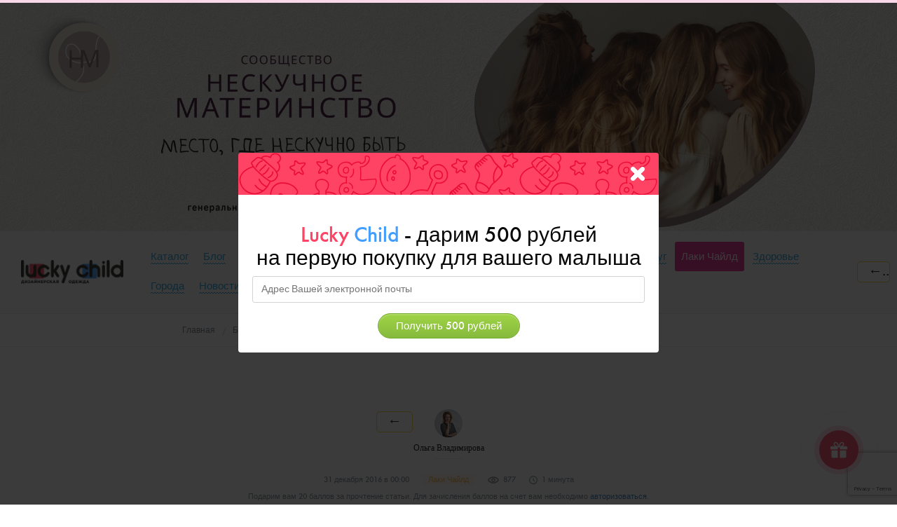

--- FILE ---
content_type: text/html; charset=UTF-8
request_url: https://lucky-child.com/blog/laki-chayld/s-novym-godom/
body_size: 18676
content:
<!DOCTYPE html>
<html>
<head>
	<meta charset="utf-8">
	<meta http-equiv="X-UA-Compatible" content="IE=edge">
	<meta name="viewport" content="width=device-width, initial-scale=1">
	<title>Блог для родителей, статьи о воспитании и развитии ребенка | Lucky Child</title>

	<meta http-equiv="Content-Type" content="text/html; charset=UTF-8" />
<meta name="description" content="Истории из жизни, лайфхаки, советы, статьи о воспитании и развитии ребенка - всё для родителей. Автором может стать каждый! Хотите? Пишите на lucky-child-blog@yandex.ru" />
<script data-skip-moving="true">(function(w, d, n) {var cl = "bx-core";var ht = d.documentElement;var htc = ht ? ht.className : undefined;if (htc === undefined || htc.indexOf(cl) !== -1){return;}var ua = n.userAgent;if (/(iPad;)|(iPhone;)/i.test(ua)){cl += " bx-ios";}else if (/Windows/i.test(ua)){cl += ' bx-win';}else if (/Macintosh/i.test(ua)){cl += " bx-mac";}else if (/Linux/i.test(ua) && !/Android/i.test(ua)){cl += " bx-linux";}else if (/Android/i.test(ua)){cl += " bx-android";}cl += (/(ipad|iphone|android|mobile|touch)/i.test(ua) ? " bx-touch" : " bx-no-touch");cl += w.devicePixelRatio && w.devicePixelRatio >= 2? " bx-retina": " bx-no-retina";if (/AppleWebKit/.test(ua)){cl += " bx-chrome";}else if (/Opera/.test(ua)){cl += " bx-opera";}else if (/Firefox/.test(ua)){cl += " bx-firefox";}ht.className = htc ? htc + " " + cl : cl;})(window, document, navigator);</script>


<link href="//fonts.googleapis.com/css?family=PT+Sans:400,400italic,700&amp;subset=latin,cyrillic" type="text/css"  rel="stylesheet" />
<link href="/bitrix/cache/css/s1/main/page_98382e29c61172dd6fceb9f26fe5d601/page_98382e29c61172dd6fceb9f26fe5d601_v1.css?174386544312877" type="text/css"  rel="stylesheet" />
<link href="/bitrix/cache/css/s1/main/template_a33c0d402fbb6d0953f96a88159e2e8a/template_a33c0d402fbb6d0953f96a88159e2e8a_v1.css?1744348975221005" type="text/css"  data-template-style="true" rel="stylesheet" />







<meta property="og:title" content="">
<meta property="og:type" content="website">
<meta property="og:url" content="https://lucky-child.com:443/blog/laki-chayld/s-novym-godom/">
<meta property="og:image" content="/upload/iblock/a2f/a2fe1291bf07061d3dbaabecad7075f4.jpg">
<meta property="og:description" content="">



	<!-- HTML5 shim and Respond.js for IE8 support of HTML5 elements and media queries -->
	<!-- WARNING: Respond.js doesn't work if you view the page via file:// -->
	<!--[if lt IE 9]>
					<![endif]-->

	<!-- Yandex.Metrika counter -->
    <script type="text/javascript" data-skip-moving=true>
    (function(m,e,t,r,i,k,a){m[i]=m[i]||function(){(m[i].a=m[i].a||[]).push(arguments)};
        m[i].l=1*new Date();k=e.createElement(t),a=e.getElementsByTagName(t)[0],k.async=1,k.src=r,a.parentNode.insertBefore(k,a)})
    (window, document, "script", "https://mc.yandex.ru/metrika/tag.js", "ym");

    ym(20431690, "init", {
        clickmap:true,
        trackLinks:true,
        accurateTrackBounce:true,
        webvisor:true,
        ecommerce:"dataLayer"
    });
    window.dataLayer = window.dataLayer || [];
    function yaGoal(goal) { try { ym(20431690, 'reachGoal', goal); } catch (e) {} }
</script>
<noscript><div><img src="https://mc.yandex.ru/watch/20431690" style="position:absolute; left:-9999px;" alt="" /></div></noscript>
	<!-- /Yandex.Metrika counter -->

    		<!-- Google Analytics -->
	<script type="text/javascript" data-skip-moving=true>
		(function(i,s,o,g,r,a,m){i['GoogleAnalyticsObject']=r;i[r]=i[r]||function(){
		(i[r].q=i[r].q||[]).push(arguments)},i[r].l=1*new Date();a=s.createElement(o),
		m=s.getElementsByTagName(o)[0];a.async=1;a.src=g;m.parentNode.insertBefore(a,m)
		})(window,document,'script','//www.google-analytics.com/analytics.js','ga');

		ga('create', 'UA-22783526-1', 'auto');
		if(typeof navigator.sendBeacon == 'function') {
			ga('set', 'transport', 'beacon');
		}
		ga('send', 'pageview');
	</script>
	<!-- //Google Analytics -->

    <!-- Google tag (gtag.js) - GA4 / 2023 -->
            <!-- // Google tag (gtag.js) - GA4 -->

    <meta name="mailru-verification" content="b9e92c5c68764d18"/>
    <meta name="zen-verification" content="VJa2FOowAhXnTrznGqCYKiwjXogvcuKYnGt8jP1KTwz3rmLPi5sBi3WplKSSPnFn" />

    </head>
<body>
<div id="panel">
	</div>

<div class="sticky-header" id="header">
    <div class="header-promo">
        <!--'start_frame_cache_y0XwfU'-->    <div
        data-ecommerce-banner="324"
        data-banner-position="blog_header"
        data-banner-name="NEW НЕСКУЧНОЕ материнство (блог)	"
    >
        <a target="_blank" href="https://lucky-child.com/land/neskuchnoe-materinstvo-soobshchestvo/">
<picture data-picturefill>
    <source
      srcset="https://lucky-child.com/upload/medialibrary/fd0/mgg0a0r4sn7hr14du533o6qg14hchiw7.png"
      media="(max-width: 768px)"
    >
    <source
      srcset="https://lucky-child.com/upload/medialibrary/606/ba7m3bph0w55c45ig02glsvhkjuijoyf.png"
      media="(max-width: 992px)"
    >
    <img
      src="https://lucky-child.com/upload/medialibrary/fd0/mgg0a0r4sn7hr14du533o6qg14hchiw7.png"
      srcset="https://lucky-child.com/upload/medialibrary/606/ba7m3bph0w55c45ig02glsvhkjuijoyf.png"
      alt=""
    >
</picture>
</a>     </div>
    <!--'end_frame_cache_y0XwfU'-->    </div>

    <div class="header">
        <a href="#" class="btn btn-purple">
            <span class="icon icon-bars">
                <span class="el-1"></span>
                <span class="el-2"></span>
                <span class="el-3"></span>
            </span>
        </a>

        <a href="/" class="logo">
            <img src="/local/templates/main/images/logo.png?167411375718415" alt="Lucky child Блог" title="Lucky child Блог" width="608" height="142"/>
        </a>

        	<ul class="top-menu" role="nav">
				<li class="b-nav_item "><a href="/catalog/"><span>Каталог</span></a></li>
				<li class="b-nav_item "><a href="/blog/"><span>Блог</span></a></li>
				<li class="b-nav_item "><a href="/blog/new/"><span>NEW</span></a></li>
				<li class="b-nav_item "><a href="/blog/beremennost-i-rody/"><span>Беременность и роды</span></a></li>
				<li class="b-nav_item "><a href="/blog/vospitanie-i-razvitie/"><span>Воспитание и развитие</span></a></li>
				<li class="b-nav_item "><a href="/blog/semya-i-psikhologiya/"><span>Семья и психология</span></a></li>
				<li class="b-nav_item "><a href="/blog/dosug/"><span>Досуг</span></a></li>
				<li class="b-nav_item b-nav_current"><a href="/blog/laki-chayld/"><span>Лаки Чайлд</span></a></li>
				<li class="b-nav_item "><a href="/blog/zdorove/"><span>Здоровье</span></a></li>
				<li class="b-nav_item "><a href="/blog/goroda/"><span>Города</span></a></li>
				<li class="b-nav_item "><a href="/blog/novosti/"><span>Новости</span></a></li>
				<li class="b-nav_item "><a href="/blog/papa-znaet/"><span>Папа знает</span></a></li>
				<li class="b-nav_item b-nav_current"><a href="/personal/profile/?register=yes&backurl=%2Fblog%2Flaki-chayld%2Fs-novym-godom%2F"><span>Подписаться</span></a></li>
				<!-- Корзина -->
		<li class="b-nav_item ">
			<!--'start_frame_cache_LkGdQn'-->  <a id="small-basket"
	 data-price=""
	 data-quantity=""
  	 href="/personal/cart/">
	  <i class="i i-basket"></i><i class="col">0</i>
	  <span> руб.</span>
  </a>

<!--'end_frame_cache_LkGdQn'-->		</li>
		<!-- Корзина -->
	</ul>
<div class="top-menu-catalog-head"><div class="catalog-left">
              <div class="left-item hover" data-section="2691">
                <a href="/catalog/clothes/">Одежда</a>
                                    <span class="next-items">
                        <svg width="5" height="8" viewBox="0 0 5 8" fill="none" xmlns="http://www.w3.org/2000/svg">
<path d="M5 4L0.5 0.535898V7.4641L5 4Z" fill="#FE4365"/>
</svg>
                    </span>
                       </div>
              <div class="left-item " data-section="3003">
                <a href="/catalog/uslugi-i-vebinary/">Услуги и вебинары</a>
                       </div>
              <div class="left-item " data-section="2931">
                <a href="/catalog/produkty-pitaniya/">Продукты питания</a>
                                    <span class="next-items">
                        <svg width="5" height="8" viewBox="0 0 5 8" fill="none" xmlns="http://www.w3.org/2000/svg">
<path d="M5 4L0.5 0.535898V7.4641L5 4Z" fill="#000000"/>
</svg>
                    </span>
                       </div>
              <div class="left-item " data-section="2926">
                <a href="/catalog/detskie-tovary/">Детские товары</a>
                                    <span class="next-items">
                        <svg width="5" height="8" viewBox="0 0 5 8" fill="none" xmlns="http://www.w3.org/2000/svg">
<path d="M5 4L0.5 0.535898V7.4641L5 4Z" fill="#000000"/>
</svg>
                    </span>
                       </div>
              <div class="left-item " data-section="2915">
                <a href="/catalog/obuchenie-poleznye-kursy/">Обучение (полезные курсы)</a>
                                    <span class="next-items">
                        <svg width="5" height="8" viewBox="0 0 5 8" fill="none" xmlns="http://www.w3.org/2000/svg">
<path d="M5 4L0.5 0.535898V7.4641L5 4Z" fill="#000000"/>
</svg>
                    </span>
                       </div>
                
        </div>
        <div class="catalog-right">
                          <div class="right-item-top hover" data-section="2691">
                <a class="link-top ">Одежда<span><svg width="5" height="8" viewBox="0 0 5 8" fill="none" xmlns="http://www.w3.org/2000/svg">
<path d="M5 4L0.5 0.535898V7.4641L5 4Z" fill="#000000"/>
</svg></span></a>
                
                <div class="right-item-cont">
                                        <div class="right-item">
                            <a class="link-right-item" href="/catalog/clothes-for-girl/">Для девочек</a>
                            <div class="right-item-little">
                                                            <a class="link-little hover" href="/catalog/girl-bodi/">Боди</a>
                                                            <a class="link-little hover" href="/catalog/girl-verkhnyaya-odezhda/">Верхняя одежда</a>
                                                            <a class="link-little hover" href="/catalog/girl-vodolazki/">Водолазки</a>
                                                            <a class="link-little hover" href="/catalog/girl-golovnye-ubory/">Головные уборы</a>
                                                            <a class="link-little hover" href="/catalog/girl-zhilety/">Жилеты</a>
                                                            <a class="link-little hover" href="/catalog/girl-kolgotki/">Колготки</a>
                                                            <a class="link-little hover" href="/catalog/girl-kombinezony/">Комбинезоны</a>
                                                            <a class="link-little hover" href="/catalog/girl-komplekty-odezhdy/">Комплекты одежды</a>
                                                            <a class="link-little hover" href="/catalog/girl-kostyumy/">Костюмы</a>
                                                            <a class="link-little hover" href="/catalog/girl-kurtki/">Куртки</a>
                                                            <a class="link-little hover" href="/catalog/girl-losiny/">Лосины</a>
                                                            <a class="link-little hover" href="/catalog/girl-nagrudniki/">Нагрудники</a>
                                                            <a class="link-little hover" href="/catalog/girl-nizhnee-bele/">Нижнее белье</a>
                                                            <a class="link-little hover" href="/catalog/girl-noski/">Носки</a>
                                                            <a class="link-little hover" href="/catalog/girl-pelenki/">Пеленки</a>
                                                            <a class="link-little hover" href="/catalog/girl-pizhamy/">Пижамы</a>
                                                            <a class="link-little hover" href="/catalog/girl-pinetki/">Пинетки</a>
                                                            <a class="link-little hover" href="/catalog/girl-platya/">Платья</a>
                                                            <a class="link-little hover" href="/catalog/girl-pledy/">Пледы</a>
                                                            <a class="link-little hover" href="/catalog/girl-polzunki/">Ползунки</a>
                                                            <a class="link-little hover" href="/catalog/girl-polotentsa/">Полотенца</a>
                                                            <a class="link-little hover" href="/catalog/girl-polukombinezony/">Полукомбинезоны</a>
                                                            <a class="link-little hover" href="/catalog/girl-raspashonki/">Распашонки</a>
                                                            <a class="link-little hover" href="/catalog/girl-rubashki/">Рубашки</a>
                                                            <a class="link-little hover" href="/catalog/girl-sarafany/">Сарафаны</a>
                                                            <a class="link-little hover" href="/catalog/girl-svitshot/">Свитшоты</a>
                                                            <a class="link-little hover" href="/catalog/girl-sportivnye-kostyumy/">Спортивные костюмы</a>
                                                            <a class="link-little hover" href="/catalog/girl-tolstovki-kofty/">Толстовки/Кофты</a>
                                                            <a class="link-little hover" href="/catalog/girl-futbolki/">Футболки</a>
                                                            <a class="link-little hover" href="/catalog/girl-khalaty/">Халаты</a>
                                                            <a class="link-little hover" href="/catalog/girl-tsarapki/">Царапки</a>
                                                            <a class="link-little hover" href="/catalog/girl-shorty/">Шорты</a>
                                                            <a class="link-little hover" href="/catalog/girl-shtany-bryuki/">Штаны/Брюки</a>
                                                            <a class="link-little hover" href="/catalog/girl-yubki/">Юбки</a>
                                                        </div>
                     </div>
                                        <div class="right-item">
                            <a class="link-right-item" href="/catalog/clothes-for-boy/">Для мальчиков</a>
                            <div class="right-item-little">
                                                            <a class="link-little hover" href="/catalog/boy-bodi/">Боди</a>
                                                            <a class="link-little hover" href="/catalog/boy-verkhnyaya-odezhda/">Верхняя одежда</a>
                                                            <a class="link-little hover" href="/catalog/boy-vodolazki/">Водолазки</a>
                                                            <a class="link-little hover" href="/catalog/boy-golovnye-ubory/">Головные уборы</a>
                                                            <a class="link-little hover" href="/catalog/boy-zhilety/">Жилеты</a>
                                                            <a class="link-little hover" href="/catalog/boy-kolgotki/">Колготки</a>
                                                            <a class="link-little hover" href="/catalog/boy-kombinezony/">Комбинезоны</a>
                                                            <a class="link-little hover" href="/catalog/boy-komplekty-odezhdy/">Комплекты одежды</a>
                                                            <a class="link-little hover" href="/catalog/boy-legginsy/">Леггинсы</a>
                                                            <a class="link-little hover" href="/catalog/boy-nagrudniki/">Нагрудники</a>
                                                            <a class="link-little hover" href="/catalog/boy-nizhnee-bele/">Нижнее белье</a>
                                                            <a class="link-little hover" href="/catalog/boy-noski/">Носки</a>
                                                            <a class="link-little hover" href="/catalog/boy-pesochniki/">Песочники</a>
                                                            <a class="link-little hover" href="/catalog/boy-pizhamy/">Пижамы</a>
                                                            <a class="link-little hover" href="/catalog/boy-pinetki/">Пинетки</a>
                                                            <a class="link-little hover" href="/catalog/boy-pledy/">Пледы</a>
                                                            <a class="link-little hover" href="/catalog/boy-polzunki/">Ползунки</a>
                                                            <a class="link-little hover" href="/catalog/boy-polotentsa/">Полотенца</a>
                                                            <a class="link-little hover" href="/catalog/boy-raspashonki/">Распашонки</a>
                                                            <a class="link-little hover" href="/catalog/boy-rubashki/">Рубашки</a>
                                                            <a class="link-little hover" href="/catalog/boy-sportivnaya-odezhda/">Спортивная одежда</a>
                                                            <a class="link-little hover" href="/catalog/boy-tolstovki-kofty/">Толстовки/Кофты</a>
                                                            <a class="link-little hover" href="/catalog/boy-futbolki/">Футболки</a>
                                                            <a class="link-little hover" href="/catalog/boy-khalaty/">Халаты</a>
                                                            <a class="link-little hover" href="/catalog/boy-tsarapki/">Царапки</a>
                                                            <a class="link-little hover" href="/catalog/boy-shorty/">Шорты</a>
                                                            <a class="link-little hover" href="/catalog/boy-shtany-bryuki/">Штаны/Брюки</a>
                                                        </div>
                     </div>
                                    </div>
              </div>
                          <div class="right-item-top " data-section="3003">
                <a class="link-top ">Услуги и вебинары<span><svg width="5" height="8" viewBox="0 0 5 8" fill="none" xmlns="http://www.w3.org/2000/svg">
<path d="M5 4L0.5 0.535898V7.4641L5 4Z" fill="#000000"/>
</svg></span></a>
                
                <div class="right-item-cont">
                                    </div>
              </div>
                          <div class="right-item-top " data-section="2931">
                <a class="link-top ">Продукты питания<span><svg width="5" height="8" viewBox="0 0 5 8" fill="none" xmlns="http://www.w3.org/2000/svg">
<path d="M5 4L0.5 0.535898V7.4641L5 4Z" fill="#000000"/>
</svg></span></a>
                
                <div class="right-item-cont">
                                        <div class="right-item">
                            <a class="link-right-item" href="/catalog/products-cake/">Жмых</a>
                            <div class="right-item-little">
                                                        </div>
                     </div>
                                        <div class="right-item">
                            <a class="link-right-item" href="/catalog/products-nuts/">Орехи</a>
                            <div class="right-item-little">
                                                        </div>
                     </div>
                                        <div class="right-item">
                            <a class="link-right-item" href="/catalog/products-tea/">Чай</a>
                            <div class="right-item-little">
                                                        </div>
                     </div>
                                        <div class="right-item">
                            <a class="link-right-item" href="/catalog/products-honey/">Мед</a>
                            <div class="right-item-little">
                                                        </div>
                     </div>
                                    </div>
              </div>
                          <div class="right-item-top " data-section="2926">
                <a class="link-top ">Детские товары<span><svg width="5" height="8" viewBox="0 0 5 8" fill="none" xmlns="http://www.w3.org/2000/svg">
<path d="M5 4L0.5 0.535898V7.4641L5 4Z" fill="#000000"/>
</svg></span></a>
                
                <div class="right-item-cont">
                                        <div class="right-item">
                            <a class="link-right-item" href="/catalog/knigi/">Книги</a>
                            <div class="right-item-little">
                                                        </div>
                     </div>
                                        <div class="right-item">
                            <a class="link-right-item" href="/catalog/igrushki/">Игрушки</a>
                            <div class="right-item-little">
                                                        </div>
                     </div>
                                        <div class="right-item">
                            <a class="link-right-item" href="/catalog/dlya-kormleniya/">Для кормления</a>
                            <div class="right-item-little">
                                                        </div>
                     </div>
                                        <div class="right-item">
                            <a class="link-right-item" href="/catalog/gigiena-i-ukhod/">Гигиена и уход</a>
                            <div class="right-item-little">
                                                        </div>
                     </div>
                                        <div class="right-item">
                            <a class="link-right-item" href="/catalog/dlya-vannoy/">Для ванной</a>
                            <div class="right-item-little">
                                                        </div>
                     </div>
                                    </div>
              </div>
                          <div class="right-item-top " data-section="2915">
                <a class="link-top ">Обучение (полезные курсы)<span><svg width="5" height="8" viewBox="0 0 5 8" fill="none" xmlns="http://www.w3.org/2000/svg">
<path d="M5 4L0.5 0.535898V7.4641L5 4Z" fill="#000000"/>
</svg></span></a>
                
                <div class="right-item-cont">
                                        <div class="right-item">
                            <a class="link-right-item" href="/catalog/lichnostnyy-rost-i-samorazvitie/">Личностный рост и саморазвитие</a>
                            <div class="right-item-little">
                                                        </div>
                     </div>
                                        <div class="right-item">
                            <a class="link-right-item" href="/catalog/obuchenie-angliyskomu-yazyku/">Обучение английскому языку</a>
                            <div class="right-item-little">
                                                        </div>
                     </div>
                                        <div class="right-item">
                            <a class="link-right-item" href="/catalog/kursy-dlya-beremennykh-i-mam/">Курсы для беременных и мам</a>
                            <div class="right-item-little">
                                                        </div>
                     </div>
                                    </div>
              </div>
                
            </div></div>


            <a href="/blog/" class="btn back-link" title="Назад">&larr;</a>
            

    </div>
        <header class="m-header" id="m-header">
        <div class="m-header__inner">
            <div class="m-header__panel">
                <div class="m-header__panel-in">
                    <button class="m-header__burger js-m-header-toggle" type="button">
                        <span class="m-header__burger-icon"></span>
                    </button>
                    <div class="m-header__logo">
                        <a class="m-header__logo-link" href="/">
                            <img src="/local/templates/main/images/logo.png" alt="Lucky child Блог" title="Lucky child Блог" width="608" height="142"/>
                        </a>
                    </div>
                    <div class="m-header__links"><a href="/m/personal/cart/" class="m-header__link" id="js-header-cart">
<!--'start_frame_cache_LbbvTM'-->	<div class="m-header__cart">0</div>
<!--'end_frame_cache_LbbvTM'--></a>
                        <a href="/m/personal/profile/" class="m-header__link">
                            <img src="/local/templates/main/images/m-header/profile.svg" width="20" height="24" class="m-header__link-icon" alt="">
                        </a>
                    </div>
                </div>
            </div>
        </div>
        <div class="m-header__nav-overlay js-m-header-toggle"></div>
        <div class="m-header__nav">
            <div class="m-header__nav-inner-overlay js-m-header-toggle"></div>
            <div class="m-header__nav-inner">
<ul class="m-header__nav-list">
			<li class="m-header__nav-item">
			<a class="m-header__nav-link" href="/catalog/">
								<span class="m-header__nav-title">Каталог</span>
			</a>
		</li>
			<li class="m-header__nav-item">
			<a class="m-header__nav-link" href="/blog/">
								<span class="m-header__nav-title">Блог</span>
			</a>
		</li>
			<li class="m-header__nav-item">
			<a class="m-header__nav-link" href="/blog/new/">
								<span class="m-header__nav-title">NEW</span>
			</a>
		</li>
			<li class="m-header__nav-item">
			<a class="m-header__nav-link" href="/blog/beremennost-i-rody/">
								<span class="m-header__nav-title">Беременность и роды</span>
			</a>
		</li>
			<li class="m-header__nav-item">
			<a class="m-header__nav-link" href="/blog/vospitanie-i-razvitie/">
								<span class="m-header__nav-title">Воспитание и развитие</span>
			</a>
		</li>
			<li class="m-header__nav-item">
			<a class="m-header__nav-link" href="/blog/semya-i-psikhologiya/">
								<span class="m-header__nav-title">Семья и психология</span>
			</a>
		</li>
			<li class="m-header__nav-item">
			<a class="m-header__nav-link" href="/blog/dosug/">
								<span class="m-header__nav-title">Досуг</span>
			</a>
		</li>
			<li class="m-header__nav-item nav__item_accent">
			<a class="m-header__nav-link" href="/blog/laki-chayld/">
								<span class="m-header__nav-title">Лаки Чайлд</span>
			</a>
		</li>
			<li class="m-header__nav-item">
			<a class="m-header__nav-link" href="/blog/zdorove/">
								<span class="m-header__nav-title">Здоровье</span>
			</a>
		</li>
			<li class="m-header__nav-item">
			<a class="m-header__nav-link" href="/blog/goroda/">
								<span class="m-header__nav-title">Города</span>
			</a>
		</li>
			<li class="m-header__nav-item">
			<a class="m-header__nav-link" href="/blog/novosti/">
								<span class="m-header__nav-title">Новости</span>
			</a>
		</li>
			<li class="m-header__nav-item">
			<a class="m-header__nav-link" href="/blog/papa-znaet/">
								<span class="m-header__nav-title">Папа знает</span>
			</a>
		</li>
			<li class="m-header__nav-item">
			<a class="m-header__nav-link" href="/m/catalog/">
								<span class="m-header__nav-title">Интернет-магазин</span>
			</a>
		</li>
			<li class="m-header__nav-item">
			<a class="m-header__nav-link" href="/m/land/b2b-franchise/">
								<span class="m-header__nav-title">Открыть магазин Lucky Child (франшиза)</span>
			</a>
		</li>
			<li class="m-header__nav-item">
			<a class="m-header__nav-link" href="/m/land/b2b/">
								<span class="m-header__nav-title">Детская одежда Lucky Child оптом</span>
			</a>
		</li>
			<li class="m-header__nav-item">
			<a class="m-header__nav-link" href="/land/reklama-lucky-child-2025/">
								<span class="m-header__nav-title">Для рекламодателей</span>
			</a>
		</li>
			<li class="m-header__nav-item">
			<a class="m-header__nav-link" href="/land/ekspertam-lucky-child/">
								<span class="m-header__nav-title">Для экспертов</span>
			</a>
		</li>
			<li class="m-header__nav-item">
			<a class="m-header__nav-link" href="/m/land/zapusti-svoy-brend/">
								<span class="m-header__nav-title">Запусти свой бренд</span>
			</a>
		</li>
	</ul>
                <a href="/m/contacts/feedback/" class="m-header__nav-btn" type="button">
                    <img src="/local/templates/main/images/m-header/callback.svg" width="16" height="16" class="m-header__nav-btn-icon"/>
                    <span>Заказать обратный звонок</span>
                </a>
            </div>
        </div>
    </header>
</div>


    <div class="breadcrumbs__wrapper" id="breadcrumbs">
        <div class="breadcrumbs">
            <div class="breadcrumbs__wrapper__wrapper">
                 <ul itemscope="" class="breadcrumbs__list" itemtype="https://schema.org/BreadcrumbList">
			<li class="breadcrumbs__item" itemscope="" itemprop="itemListElement" itemtype="https://schema.org/ListItem">
                <a rel="noopener noreferrer" target="_self" itemprop="item" href="/" title="Главная" >
                    <span itemprop="name">Главная</span>
                </a>
                <meta content="1" itemprop="position">
            </li>
			<li class="breadcrumbs__item" itemscope="" itemprop="itemListElement" itemtype="https://schema.org/ListItem">
                <a rel="noopener noreferrer" target="_self" itemprop="item" href="/blog/" title="Блог" >
                    <span itemprop="name">Блог</span>
                </a>
                <meta content="2" itemprop="position">
            </li>
			<li class="breadcrumbs__item" itemscope="" itemprop="itemListElement" itemtype="https://schema.org/ListItem">
                <a rel="noopener noreferrer" target="_self" itemprop="item" href="/blog/laki-chayld/" title="Лаки Чайлд" >
                    <span itemprop="name">Лаки Чайлд</span>
                </a>
                <meta content="3" itemprop="position">
            </li>
			<li class="breadcrumbs__item">
				<span>С Новым годом!</span>
				<meta content="4">
			</li></ul></div></div></div>        <div class="blog-article__progress__container">
            <div class="blog-article__progress__bar" id="progressBar"></div>
        </div>
		<div class="article">
			<div class="article-head blog-article__head-wrap">
				<div class="text">
											<div class="author">
							<a href="/blog/" class="btn back-link" title="Назад">&larr;</a>
                            							<div class="photo" style="background-image:url(/upload/resize_cache/uf/a0c/40_40_2/a0cda8ff235b0ff2f9e36f33b77480fb.jpg);"></div>
							<div class="name">Ольга Владимирова</div>
                            						</div>
					                    <div class="blog-article__info">
                        <span class="blog-article__info__date">
                            31 декабря 2016 в 00:00                        </span>
                        <a rel="noopener noreferrer" target="_self" href="/blog/laki-chayld/">
                            <span class="blog-article__info__сolorized-tag">Лаки Чайлд</span>
                        </a>
                        <!--'start_frame_cache_IjWcdm'-->                        <span class="blog-article__info__view-count">877</span>
                        <!--'end_frame_cache_IjWcdm'-->                        <span class="blog-article__info__time">1 минута</span>
                    </div>
                    <div class="blog-article__info">
                        <p>
                            Подарим вам 20 баллов за прочтение статьи. Для зачисления баллов на счет вам необходимо <a href="/personal/profile/?register=yes&backurl=%2Fblog%2Flaki-chayld%2Fs-novym-godom%2F">авторизоваться</a>.                        </p>
                    </div>
                    <div class="blog-article__item">
                        <div class="blog-article__vote_subscribe">
                            <div class="blog-article__info__vote">
                                <!--'start_frame_cache_blog_vote'--><div class="iblock-vote ">
    <a class="vote_button js-vote_button_232971 " class="vote_button">
        <svg width="22" height="22" viewBox="0 0 22 22">
            <path fill="none" fill-rule="evenodd" stroke-linecap="round" stroke-linejoin="round" stroke-width="2" d="M12 7V3a3 3 0 0 0-3-3L5 9v11h11.28a2 2 0 0 0 2-1.7l1.38-9a2 2 0 0 0-2-2.3H12zM5 20H2a2 2 0 0 1-2-2v-7a2 2 0 0 1 2-2h3v11z" transform="translate(1 1)"/>
        </svg>
    </a>
    <span id="vote_rating_232971">0</span>
</div>

<!--'end_frame_cache_blog_vote'-->
                            </div>
                        </div>
                    </div>
					<div class="tags">Статья</div>
					<h1>С Новым годом!</h1>
					<div class="preview">Наступает самый долгожданный и самый волшебный праздник – Новый год. Мы искренне желаем, чтобы для вас 2017 год стал по-настоящему чудесным временем, полным ярких событий, приятных встреч и позитивных впечатлений. Пусть ваши дети растут здоровыми и счастливыми и каждый день радуют вас своими улыбками и маленькими достижениями. Для вашего вдохновения в деле воспитания малышей мы наполняем наш блог интересной и полезной информацией, даём ответы на актуальные для родителей вопросы. Ждём встречи с вами в Новом 2017 году!<br />
</div>
				</div>
				<div class="image" style="background-image:url(/upload/resize_cache/iblock/af5/1920_560_2619711fa078991f0a23d032687646b21/af591d5e0a8852ae094de9bad8bb9a54.jpg)">
                                    </div>
			</div>
            <div id="blogArticleBody" data-articleId="232971">
			<div class="article-body"><!--article-body--><div class="photo-wrap">
								<div class="image" style="background-image:url(/upload/iblock/7d5/7d5cabeb624036b144fc1c0a609c181c.jpg)"></div>
								<div class="desc"></div>
							</div>
<p style="text-align: center;">
	 <iframe title="Поздравление от команды Lucky Child" width="640" height="360" src="//www.youtube.com/embed/FBJV95QXpxM?feature=oembed" frameborder="0" allowfullscreen="">
</iframe>
</p><!--'start_frame_cache_blog_banner-block'--><!--'end_frame_cache_blog_banner-block'--><p></p><!--/article-body--><p></p><!--'start_frame_cache_blog_form-email-block'-->        <div class="blog-article__form" data-get-email-block>
            <span class="blog-article__form-title">Актуальная и полезная информация для современных родителей - в нашей рассылке.</span>
            <br/><span class="blog-article__form-text">С нами уже более 50 000 подписчиков!</span><br/>
            <div data-get-email-block-insert></div>
        </div>
        <!--'end_frame_cache_blog_form-email-block'--></div>								            </div>
                            <div class="old-article-share">
                    
<h4>
    Подписывайтесь на наши соцсети, чтобы не пропускать новые статьи</h4>
<ol>
    <li>
        <a href="https://telegram.me/LuckyChild_b2c_Bot?start=subscribe_8261550c-6dc9-a53f-e85d-017eafeda6b0" title="Telegram" target="_blank">
            Telegram        </a>
    </li>
    <li>
        <a href="https://www.youtube.com/channel/UCN_ycHuEfM8lXDPaj-Jpstw" title="YouTube" target="_blank">
            YouTube        </a>
    </li>
    <li>
        <a href="https://www.instagram.com/my_lucky_child/" title="Instagram" target="_blank">
            Instagram        </a>
    </li>
    <li>
        <a href="https://vk.com/lucky_child_club" title="VK" target="_blank">
            VK        </a>
    </li>
    <li>
        <a href="https://dzen.ru/lucky-child.com" title="Дзен" target="_blank">
            Дзен        </a>
    </li>
</ol>
                </div>
                
			<div class="old-article-share">
				<!--Social Share buttons-->
                <h3>
                    Посоветуй статью подругам                </h3>
				<div class="b-social">
					<a  href="http://www.facebook.com/sharer/sharer.php?u=http://lucky-child.com/blog/laki-chayld/s-novym-godom/" target="_blank" class="i-small fb"></a><a href="http://www.odnoklassniki.ru/dk?st.cmd=addShare&st.s=1&st._surl=http://lucky-child.com/blog/laki-chayld/s-novym-godom/" target="_blank" class="i-small ok"></a><a href="http://vk.com/share.php?url=http://lucky-child.com/blog/laki-chayld/s-novym-godom/" target="_blank" class="i-small vk"></a>
				</div>
			</div>
            		</div>
        <div class="blog-article__progress__container progress_footer">
            <div class="blog-article__progress__bar" id="progressBarFooter"></div>
        </div>
		<div class="additional-news-section">
    <div id="unit_102808"><a href="https://smi2.ru/" >Новости СМИ2</a></div>
    </div>
    <div class="blog-article">
        <div class="additional-news-section">
            
<div id="bmhouse-comments">
    <div class="bmhouse-comments-title">
        Комментарии    </div>

    <div class="bmhouse-comments-block">
        Ещё не добавлено ни одного комментария
        <a href="javascript:;" id="bmhouse-comments-show-more-comments"
           style="display: none">Показать ещё</a>

    </div>
    <div class="bmhouse-comments-form">
        <input type="hidden" name="recaptchaResponse" id="comment_captcha">
            <div class="bmhouse-comments-form-title">
                Ваш комментарий            </div>
            <div class="bmhouse-comments-form-item">
                <label>Имя</label>
                <input type="text" id="bmhouse-comment-name" value=""/>
            </div>
            <div class="bmhouse-comments-form-item">
                <label>Комментарий</label>
                <textarea id="bmhouse-comment-text"></textarea>
            </div>

            <div class="bmhouse-comments-form-item">
                <div class="bmhouse-comments-button">
                                        <a
                        href="javascript:;"
                        id="bmhouse-add-button"
                        data-loading-text="Отправляем..."
                        data-success-text="Комментарий успешно добавлен!"
                        class=" bmhouse-button"
                    >
                        Добавить комментарий                    </a>
                </div>
            </div>
            <input type="hidden" id="bmhouse-comment-url" value="/blog/laki-chayld/s-novym-godom/"/>

                                </div>
</div>
        </div>
    </div>
    <div id="comp_f9a0167a5d252480b0cbb1e0e430548c">
<h3 style="text-align: center;">В этой рубрике также читают</h3>
<div class="additional-news-section js-load-section">
            <div class="additional-news-item" id="bx_3218110189_2070401">
            <div class="item-content">
                <a href="/blog/laki-chayld/ne-khochu-etu-kurtku-kak-detskaya-odezhda-stanovitsya-povodom-dlya-slyez-prakticheskoe-rukovodstvo-d/" class="image">
                    <div class="title__badge">
                        <div class="badge_new badge_sub">
                            <div class="badge__inner">лаки чайлд</div>
                        </div>
                    </div>
                    <div class="cover"
                         style="background-image: url(/upload/resize_cache/iblock/775/720_300_0/ywqyb1em1t31g11635tgwvx840gflix9.jpg)">
                    </div>
                </a>
                <div class="desc">
                    <div class="date">17 января 2026</div>
                    <div class="title">«Не хочу эту куртку!» Практическое руководство для родителей</div>
                </div>
            </div>
        </div>
                <div class="additional-news-item" id="bx_3218110189_2057672">
            <div class="item-content">
                <a href="/blog/laki-chayld/detskiy-garderob-bez-skandalov-kak-sovmestit-stil-komfort-i-byudzhet/" class="image">
                    <div class="title__badge">
                        <div class="badge_new badge_sub">
                            <div class="badge__inner">воспитание</div>
                        </div>
                    </div>
                    <div class="cover"
                         style="background-image: url(/upload/resize_cache/iblock/7dc/720_300_0/h6nmxw3cz34pfsm2v4fzg887d5q77os5.jpg)">
                    </div>
                </a>
                <div class="desc">
                    <div class="date">28 ноября 2025</div>
                    <div class="title">Детский гардероб без скандалов: как совместить стиль, комфорт и бюджет</div>
                </div>
            </div>
        </div>
                <div class="additional-news-item" id="bx_3218110189_1981190">
            <div class="item-content">
                <a href="/blog/laki-chayld/skolko-kilogrammov-nabirayut-zhenshchiny-vo-vremya-beremennosti-rezultaty-oprosa/" class="image">
                    <div class="title__badge">
                        <div class="badge_new badge_sub">
                            <div class="badge__inner">беременность</div>
                        </div>
                    </div>
                    <div class="cover"
                         style="background-image: url(/upload/resize_cache/iblock/08a/720_300_0/ct8xugaglg03yk0yuqozp0yhmcypc89v.jpg)">
                    </div>
                </a>
                <div class="desc">
                    <div class="date">3 февраля 2025</div>
                    <div class="title">Сколько набирают женщины в беременность? Результаты опроса</div>
                </div>
            </div>
        </div>
                <div class="additional-news-item" id="bx_3218110189_1962955">
            <div class="item-content">
                <a href="/blog/laki-chayld/novinka-kotoraya-zavoyuet-serdtse-komplekt-na-vypisku/" class="image">
                    <div class="title__badge">
                        <div class="badge_new badge_sub">
                            <div class="badge__inner">Лаки Чайлд</div>
                        </div>
                    </div>
                    <div class="cover"
                         style="background-image: url(/upload/resize_cache/iblock/52d/720_300_0/6vkfyiz8sfcoc9pzxlhxpn6uz6x332kh.png)">
                    </div>
                </a>
                <div class="desc">
                    <div class="date">5 декабря 2024</div>
                    <div class="title">Новинка, которая завоюет сердце: комплект на выписку</div>
                </div>
            </div>
        </div>
                <div class="additional-news-item" id="bx_3218110189_1943368">
            <div class="item-content">
                <a href="/blog/laki-chayld/kak-lucky-child-spas-nas-v-kholodnoe-leto-a-teper-berezhyet-osenyu/" class="image">
                    <div class="title__badge">
                        <div class="badge_new badge_sub">
                            <div class="badge__inner">одежда</div>
                        </div>
                    </div>
                    <div class="cover"
                         style="background-image: url(/upload/resize_cache/iblock/b7f/720_300_0/mmbzmvz4eekzardvvfa6g1zjhgi36m6i.jpg)">
                    </div>
                </a>
                <div class="desc">
                    <div class="date">27 октября 2024</div>
                    <div class="title">Как Lucky Child спас нас в холодное лето, а теперь бережёт осенью</div>
                </div>
            </div>
        </div>
                <div class="additional-news-item" id="bx_3218110189_1942370">
            <div class="item-content">
                <a href="/blog/laki-chayld/stilnye-osennie-obrazy-dlya-malchikov-s-lucky-child/" class="image">
                    <div class="title__badge">
                        <div class="badge_new badge_sub">
                            <div class="badge__inner">гардероб</div>
                        </div>
                    </div>
                    <div class="cover"
                         style="background-image: url(/upload/resize_cache/iblock/b9b/720_300_0/59tesqaph8n2p1s8j2ijkeaq1jig3oqt.jpeg)">
                    </div>
                </a>
                <div class="desc">
                    <div class="date">24 октября 2024</div>
                    <div class="title">Стильные осенние образы для мальчиков с Lucky Child</div>
                </div>
            </div>
        </div>
                <div class="additional-news-item" id="bx_3218110189_1953006">
            <div class="item-content">
                <a href="/blog/laki-chayld/moya-lyubimaya-pokupka-lucky-child/" class="image">
                    <div class="title__badge">
                        <div class="badge_new badge_sub">
                            <div class="badge__inner">любимая одежда</div>
                        </div>
                    </div>
                    <div class="cover"
                         style="background-image: url(/upload/resize_cache/iblock/4c7/720_300_0/17viqnx05yvlwgoea4ugpvexussdtu2h.jpeg)">
                    </div>
                </a>
                <div class="desc">
                    <div class="date">22 октября 2024</div>
                    <div class="title">Моя любимая покупка Lucky Child</div>
                </div>
            </div>
        </div>
                <div class="additional-news-item" id="bx_3218110189_1947546">
            <div class="item-content">
                <a href="/blog/laki-chayld/my-vas-obozhaem-priznanie-v-lyubvi-ot-pokupateley/" class="image">
                    <div class="title__badge">
                        <div class="badge_new badge_sub">
                            <div class="badge__inner">лаки чайлд</div>
                        </div>
                    </div>
                    <div class="cover"
                         style="background-image: url(/upload/resize_cache/iblock/549/720_300_0/fqtbhc587ncgddz8vttlsnmic311l3b1.jpg)">
                    </div>
                </a>
                <div class="desc">
                    <div class="date">19 октября 2024</div>
                    <div class="title">«Мы вас обожаем!» – признание в любви от покупателей</div>
                </div>
            </div>
        </div>
                <div class="additional-news-item" id="bx_3218110189_1948118">
            <div class="item-content">
                <a href="/blog/laki-chayld/3-veshchi-lucky-child-bez-kotorykh-my-ne-oboydyemsya-etoy-osenyu/" class="image">
                    <div class="title__badge">
                        <div class="badge_new badge_sub">
                            <div class="badge__inner">любимый бренд</div>
                        </div>
                    </div>
                    <div class="cover"
                         style="background-image: url(/upload/resize_cache/iblock/d92/720_300_0/nk9hphq3lkfkclc72emc53mhzg0ikhtx.jpg)">
                    </div>
                </a>
                <div class="desc">
                    <div class="date">19 октября 2024</div>
                    <div class="title">3 вещи Lucky Child, без которых мы не обойдёмся этой осенью</div>
                </div>
            </div>
        </div>
                <div class="additional-news-item" id="bx_3218110189_1942575">
            <div class="item-content">
                <a href="/blog/laki-chayld/k-oseni-gotovy-nashi-pokupki-ot-lucky-child/" class="image">
                    <div class="title__badge">
                        <div class="badge_new badge_sub">
                            <div class="badge__inner">лаки чайлд</div>
                        </div>
                    </div>
                    <div class="cover"
                         style="background-image: url(/upload/resize_cache/iblock/092/720_300_0/j8eiesiddc6eykppkt2u7gqdcslot12j.jpg)">
                    </div>
                </a>
                <div class="desc">
                    <div class="date">16 октября 2024</div>
                    <div class="title">К осени готовы! Наши покупки от Lucky Child</div>
                </div>
            </div>
        </div>
        </div>

    <div class="separate">
        <a class="btn" data-nav="2" href="javascript:;" id="load">Загрузить еще</a>
    </div>
    <input type="hidden" id="NavPageCount" value="27">
    </div>    <div class="blog-article__share tg-widget-in-content">
        <h4>Полезные статьи для родителей, реальные истории, лайфхаки - всё о материнстве в нашем Telegram-канале. Подписывайтесь прямо сейчас!</h4>
        <script src="//unpkg.com/@textback/notification-widget@latest/build/index.js" data-skip-moving="true"></script>
<tb-notification-widget  widget-id="44bc64b7-60b9-b343-3e9b-017d3219f577"
                         onclick="yaGoal('TelegramSubscribe');gaGoal('TelegramSubscribe', 'click');">
</tb-notification-widget>
    </div>
    <!--'start_frame_cache_blog_popup_banner-block'--><!--'end_frame_cache_blog_popup_banner-block'-->

<div class="sticky-tg-sign-popup sticky-tg-sign-popup-show">
    <script src="//unpkg.com/@textback/notification-widget@latest/build/index.js" data-skip-moving="true"></script>
<tb-notification-widget  widget-id="44bc64b7-60b9-b343-3e9b-017d3219f577"
                         onclick="yaGoal('TelegramSubscribe');gaGoal('TelegramSubscribe', 'click');">
</tb-notification-widget>
</div>


<footer class="page__footer">
    <div class="footer">
        <div class="container">

                        <div class="footer__social">
                <div class="footer__social-title">Lucky Child поддерживает более 250&nbsp;000 лояльных мам! Присоединяйтесь к нам в соцсетях</div>
                <div class="footer__social-list">
                    <a class="footer__social-item" href="https://dzen.ru/lucky-child.com" target="_blank">
    <i class="footer__social-icon">
        <svg class="icon">
            <use xlink:href="/local/templates/main/images/icons.svg#icon-social-dzen-round"></use>
        </svg>
    </i>
</a>
<a class="footer__social-item" href="https://www.facebook.com/LuckyChild.group" target="_blank">
	<i class="footer__social-icon">
	<svg class="icon">
		<use xlink:href="/local/templates/main/images/icons.svg#icon-social-fb-round"></use>
	</svg>
	</i>
</a>
<a class="footer__social-item" href="https://www.odnoklassniki.ru/group/52808543371363" target="_blank">
	<i class="footer__social-icon">
	<svg class="icon">
		<use xlink:href="/local/templates/main/images/icons.svg#icon-social-ok-round"></use>
	</svg>
	</i>
</a>
<a class="footer__social-item" href="https://vk.com/lucky_child_club" target="_blank">
	<i class="footer__social-icon">
	<svg class="icon">
		<use xlink:href="/local/templates/main/images/icons.svg#icon-social-vk-round"></use>
	</svg>
	</i>
</a>
<a class="footer__social-item" href="https://www.youtube.com/channel/UCN_ycHuEfM8lXDPaj-Jpstw" target="_blank">
	<i class="footer__social-icon">
	<svg class="icon">
		<use xlink:href="/local/templates/main/images/icons.svg#icon-social-youtube-round"></use>
	</svg>
	</i>
</a>
<a class="footer__social-item" href="https://www.instagram.com/my_lucky_child/" target="_blank">
	<i class="footer__social-icon">
	<svg class="icon">
		<use xlink:href="/local/templates/main/images/icons.svg#icon-social-insta-round"></use>
	</svg>
	</i>
</a>
                </div>
            </div>

                        <div class="footer__bottom">
                <div class="grid">
                    <div class="column col_6"><img class="footer__bottom-img" src="/local/templates/main/images/footer/payments.png" width="256" height="70" alt="">
                        <div class="footer__bottom-txt">Принимаем к оплате</div>
                    </div>
                    <div class="column col_6"><img class="footer__bottom-img" src="/local/templates/main/images/footer/love.png" width="226" height="70" alt="">
                        <div class="footer__bottom-txt">Сделано с любовью в России</div>
                    </div>
                    <div class="site_creator">
    <a href="https://digrium.ru/?utm_source=client&utm_campaign=footer" target="_blank">Digrium</a> — разработка и поддержка
</div>
                </div>
            </div>

                        <div class="footer__nav">
                <!--'start_frame_cache_g8taYv'-->
<div class="grid">
	<div class="column col_3">	<a
		href="/brand/"
		class="link-hidden"
				data="1"
	>Бренд Lucky Child</a>
	<br/>		<a
		href="/land/kontakty-redaktsii/"
		class="link-hidden"
				data="2"
	>Контакты редакции</a>
	<br/>		<a
		href="/delivery/"
		class="link-hidden"
				data="3"
	>Доставка</a>
	&nbsp;|&nbsp;		<a
		href="/buy/"
		class="link-hidden"
				data="3"
	>Купить в вашем городе</a>
	</div>	<div class="column col_3">	<a
		href="/blog/"
		class="link-hidden"
				data="1"
	>Новости</a>
	&nbsp;|&nbsp;		<a
		href="/actions/"
		class="link-hidden"
				data="1"
	>Акции</a>
	&nbsp;|&nbsp;		<a
		href="/map/"
		class="link-hidden"
				data="1"
	>Карта сайта</a>
	<br/>		<a
		href="/faq/"
		class="link-hidden"
				data="2"
	>Вопросы и ответы</a>
	&nbsp;|&nbsp;		<a
		href="/payment/"
		class="link-hidden"
				data="2"
	>Платёжные системы</a>
	<br/>		<a
		href="/land/b2b/"
		class="link-hidden"
				data="3"
	>Детская одежда оптом</a>
	</div>	<div class="column col_3">	<a
		href="/land/polzovatelskoe-soglashenie-blog/"
		class="link-hidden"
				data="1"
	>Пользовательское соглашение</a>
	<br/>		<a
		href="/privacy/"
		class="link-hidden"
				data="2"
	>Политика конфиденциальнсти</a>
	<br/>		<a
		href="/upload/static/antikorr_politika_lc.pdf"
		class="link-hidden"
				data="3"
	>Антикоррупционная политика</a>
	</div>	<div class="column col_3">	<a
		href="/m/land/reklama-lucky-child-2025/"
		class="link-hidden"
				data="1"
	>Для рекламодателей</a>
	<br/>		<a
		href="/land/redpolitika-bloga/"
		class="link-hidden"
				data="2"
	>Редполитика Блога</a>
	</div></div>

<!--'end_frame_cache_g8taYv'-->            </div>

                        <div class="footer__copyrights">
                <div class="grid">
                    <div class="column col_3 footer__copyrights-pay"><img src="/local/templates/main/images/footer/payment.svg" width="220" height="40" alt=""></div>
                    <div class="column col_6 footer__copyrights-year">
                        © 2010-2026&nbsp;Lucky Child. Все права защищены.
                        <div class="site_creator">
    <a href="https://digrium.ru/?utm_source=client&utm_campaign=footer" target="_blank">Digrium</a> — разработка и поддержка
</div>
                    </div>
                    <div class="column col_3 text-center"><img src="/local/templates/main/images/footer/we-love.png" width="144" height="44" alt=""><br>Сделано с любовью в России</div>
                </div>
            </div>
        </div>
    </div>
</footer>

<button
    class="btn-pulse" style="display: none;"    id="promo_exitsite_points_open_button"
>
    <svg class="btn-pulse__icon" viewBox="0 0 24 24">
        <path d="M1.5 12.7v9c0 .8.7 1.5 1.5 1.5h7.5V12.7h-9zM22.5 6.7h-4.7c.3-.2.6-.5.8-.7 1.2-1.2 1.2-3.2 0-4.4-1.2-1.2-3.2-1.2-4.4 0-.7.7-2.4 3.3-2.1 5.1H12c.2-1.8-1.5-4.4-2.1-5.1C8.7.4 6.7.4 5.5 1.6 4.3 2.8 4.3 4.8 5.5 6c.2.2.5.4.8.7H1.5C.7 6.7 0 7.4 0 8.2v2.3c0 .4.3.8.8.8h9.8v-3h3v3h9.8c.4 0 .8-.3.8-.8V8.2c-.2-.8-.9-1.5-1.7-1.5zm-12.1 0h-.3c-1 0-3-1.1-3.7-1.7-.6-.6-.6-1.7 0-2.3.3-.3.7-.5 1.1-.5.4 0 .8.2 1.1.5 1.2 1 2.2 3.6 1.8 4zm3.5 0h-.3c-.3-.4.7-3 1.7-4 .6-.6 1.7-.6 2.3 0 .6.6.6 1.7 0 2.3-.7.7-2.7 1.7-3.7 1.7zM13.5 12.7v10.5H21c.8 0 1.5-.7 1.5-1.5v-9h-9z"></path>
    </svg>
</button>

		<div class="b-modal-shadow"></div>
		<div class="b-modal" id="modals-1">
		<!--'start_frame_cache_modals-1'-->			<div class="b-modal_data">
                					<div class="b-modal_inner" data-modal="blog-get-email">
						<a href="#" class="b-close"></a>
						<div class="b-inner">
							<div class="b-title">Самая полезная <br>информация о заботе и воспитании ребенка в нашей подписке</div>
							<p style="text-align: center;">30 000 мам уже подписались</p><br>
							<div id="comp_d4d85b8713548b6416fcbae976276c01">
	
<form action="/blog/laki-chayld/s-novym-godom/" method="POST" class="b-form" name="iblock_add" enctype="multipart/form-data"><input type="hidden" name="bxajaxid" id="bxajaxid_d4d85b8713548b6416fcbae976276c01_8BACKi" value="d4d85b8713548b6416fcbae976276c01" /><input type="hidden" name="AJAX_CALL" value="Y" />		<input type="hidden" name="sessid" id="sessid" value="d176b463e07f41b691a47bd9c7c9bb32" />
		
												<div class="b-field">
					<input type="text" class="b-input b-input_text" placeholder="Как вас зовут?" name="PROPERTY[NAME][0]" value="" />
				</div>
			
			
						            								
			
										<input type="hidden" name="PROPERTY[IBLOCK_SECTION][0]" value="2428" />
			            								
							<div class="b-field">
					<input type="text" class="b-input b-input_text" placeholder="Ваш лучший email?" name="PROPERTY[PREVIEW_TEXT][0]" value="">
				</div>
			
						            								
			
							<input type="hidden" name="PROPERTY[DETAIL_TEXT][0]" size="25" value="XCAYVEG" />
						            		
		<div class="b-field b-field_no-border b-field_no-margin center">
            <input type="hidden" name="recaptchaResponse" id="recaptchaResponse">			<input type="hidden" name="GET_EMAIL" value="Y" />				<input type="hidden" name="blogFormId" value="BlogSubscribePopup" />
			<input class="b-button" type="submit" name="iblock_submit" value="Получать новости" onclick="yaGoal('blogSubscribeClick');gaGoal('blogSubscribe','Click');" />
		</div>
	</form>
                    </div>							<div class="b-bottom-thanks b-btm-blog-popup">
								<a href="#" class="b-link b-close">Спасибо, ребята, я уже с вами</a>
							</div>
						</div>
					</div>
					
                
			</div>
	<!--'end_frame_cache_modals-1'-->		</div>

    <div style="display:none;" id="modals-2">
	<!--'start_frame_cache_modals-2'--><div class="popup js-popup" id="popup-promo-exit-form">
    <div class="popup__inner">
        <div class="popup__head">
            <button type="button" class="popup__close js-popup-close"></button>
        </div>
        <div class="popup__body">
            <div class="popup__section">
                <div class="content-section wysiwyg text-center">
                    <h2>
                        <span class="text-color-brand">Lucky</span> <span class="text-color-sub">Child</span> - дарим 500&nbsp;рублей <br>на первую покупку для вашего малыша                    </h2>
                </div>
                <div id="comp_46232660792de874ce9c34d9aeff83c5">	
<form method="post" id="promo_exitsite_points" action="/blog/laki-chayld/s-novym-godom/" class="b-form"><input type="hidden" name="bxajaxid" id="bxajaxid_46232660792de874ce9c34d9aeff83c5_Ar8Szp" value="46232660792de874ce9c34d9aeff83c5" /><input type="hidden" name="AJAX_CALL" value="Y" />        <input type="hidden" name="recaptchaResponse" id="reg_captcha_345971">				<input type="hidden" name="blog_registration" value="Y" />					<input type="hidden" name="blog_detail_registration" value="Y" />	        							    
                    <input type="hidden"
                   name="promo_exitsite_points"
                   value="Y"
            />
        
		<input type="hidden" name="REGISTER[LOGIN]" value="temp_value" />		<div class="b-field">
						<input
							type="text"
							placeholder="Адрес Вашей электронной почты"
							class="b-input b-input_text"
							name="REGISTER[EMAIL]"
							value=""
						/>
					</div>		<input type="hidden" name="REGISTER[PASSWORD]" value="temp_value" />		<input type="hidden" name="REGISTER[CONFIRM_PASSWORD]" value="temp_value" />																<div class="b-field b-field_no-border b-field_no-margin center">
			<input
				type="submit"
				class="b-button"
				name="register_submit_button"
				value="Получить 500 рублей"
				onclick="yaGoal('blogDetailRegClick');gaGoal('blogDetailReg','Click');"
			/>
		</div>
	</form>
	                </div>            </div>
        </div>
    </div>
</div>



        <div id="popup-login" class="popup js-popup">
            <div class="popup__inner">
                <div class="popup__head">
                    <button type="button" class="popup__close js-popup-close"></button>
                </div>
                <div class="popup__body">
                    <div class="popup__section">
                        <div class="form_title text-center">Введите логин и пароль для авторизации на сайте</div>
<form method="post" target="_top" action="" class="b-form">
	<div class="grid"><div class="col col_8 col_offset-2">
		<input type="hidden" name="AUTH_FORM" value="Y" />
		<input type="hidden" name="TYPE" value="AUTH" />
		<input type="hidden" name="url" value="/blog/laki-chayld/s-novym-godom/" />
				   <input type="hidden" name="backurl" value="/blog/laki-chayld/s-novym-godom/" />
				        <div class="b-field">
			<input
				type="text" 				class="b-input b-input_text"
				placeholder="Адрес Вашей электронной почты"
				required
				name="USER_LOGIN"
				value=""
			/>
		</div>
		<div class="b-field">
			<input
				type="password"
				placeholder="Пароль"
				required
				class="b-input b-input_text"
				name="USER_PASSWORD"
			/>
		</div>

		<div class="b-field b-field_no-border b-field_no-margin center">
			<input type="hidden" name="LoginPopup" value="Y" />
			<button type="submit" class="b-button" name="Login" value="Y"><span>Войти</span></button>
		</div>
		            <div class="form-row grid grid_between">
                <!--noindex-->
                <div class="col">
                    <a href="#popup-reg" class="link link_dashed js-popup-open">Зарегистрироваться</a>
                </div>
                <!--/noindex-->
            </div>
            	</div></div>
</form>
                    </div>
                </div>
            </div>
        </div>
        <div id="popup-reg" class="popup js-popup">
            <div class="popup__inner">
                <div class="popup__head">
                    <button type="button" class="popup__close js-popup-close"></button>
                </div>
                <div class="popup__body">
                    <div class="popup__section">
                        
<div class="form_title text-center">Быстрая регистрация</div>
	<div class="grid">
        <div class="col col_8 col_offset-2">
            <form method="post" action="/blog/laki-chayld/s-novym-godom/" class="b-form">
                <input type="hidden" name="recaptchaResponse" id="reg_captcha_497614">                                <input type="hidden" name="popup_registration" value="Y" />

                							    
                <input type="hidden" name="REGISTER[LOGIN]" value="temp_value" />                <div class="b-field">
                            <input
                                type="text"
                                placeholder="Адрес Вашей электронной почты"
                                class="b-input b-input_text"
                                name="REGISTER[EMAIL]"
                                value=""
                            />
                            </div>                <input type="hidden" name="REGISTER[PASSWORD]" value="temp_value" />                <input type="hidden" name="REGISTER[CONFIRM_PASSWORD]" value="temp_value" />                                                                                                                                <div class="b-field b-field_no-border center">
                    <input
                        type="submit"
                        class="b-button"
                        name="register_submit_button"
                        value="Зарегистрироваться"
                    />
                </div>
            </form>
	    </div>
    </div>
	<div class="separator"></div>
	<div class="text-center">Фактом регистрации Вы соглашаетесь с <a href="/terms.php" target="_blank">правилами сайта</a>.</div>
	                                    </div>
                </div>
            </div>
        </div>
        <!--'end_frame_cache_modals-2'-->    </div>

    
<!-- Google Tag Manager -->
<script type="text/javascript" data-skip-moving=true>(function(w,d,s,l,i){w[l]=w[l]||[];w[l].push({'gtm.start':
new Date().getTime(),event:'gtm.js'});var f=d.getElementsByTagName(s)[0],
j=d.createElement(s),dl=l!='dataLayer'?'&l='+l:'';j.async=true;j.src=
'https://www.googletagmanager.com/gtm.js?id='+i+dl;f.parentNode.insertBefore(j,f);
})(window,document,'script','dataLayer','GTM-P9ZKZP2');</script>
<noscript><iframe src="https://www.googletagmanager.com/ns.html?id=GTM-P9ZKZP2" height="0" width="0" style="display:none;visibility:hidden"></iframe></noscript>
<!-- //Google Tag Manager -->

<!-- Rating@Mail.ru counter -->
<noscript><div style="position:absolute;left:-10000px;">
        <img src="//top-fwz1.mail.ru/counter?id=2759905;js=na" style="border:0;" height="1" width="1" alt="Рейтинг@Mail.ru" />
    </div></noscript>
<!-- //Rating@Mail.ru counter -->


    	<!--'start_frame_cache_sendpulse_personalized_data'--><!--'end_frame_cache_sendpulse_personalized_data'-->	<script>if(!window.BX)window.BX={};if(!window.BX.message)window.BX.message=function(mess){if(typeof mess==='object'){for(let i in mess) {BX.message[i]=mess[i];} return true;}};</script>
<script>(window.BX||top.BX).message({"JS_CORE_LOADING":"Загрузка...","JS_CORE_NO_DATA":"- Нет данных -","JS_CORE_WINDOW_CLOSE":"Закрыть","JS_CORE_WINDOW_EXPAND":"Развернуть","JS_CORE_WINDOW_NARROW":"Свернуть в окно","JS_CORE_WINDOW_SAVE":"Сохранить","JS_CORE_WINDOW_CANCEL":"Отменить","JS_CORE_WINDOW_CONTINUE":"Продолжить","JS_CORE_H":"ч","JS_CORE_M":"м","JS_CORE_S":"с","JSADM_AI_HIDE_EXTRA":"Скрыть лишние","JSADM_AI_ALL_NOTIF":"Показать все","JSADM_AUTH_REQ":"Требуется авторизация!","JS_CORE_WINDOW_AUTH":"Войти","JS_CORE_IMAGE_FULL":"Полный размер"});</script><script src="/bitrix/js/main/core/core.js?1732012476498062"></script><script>BX.Runtime.registerExtension({"name":"main.core","namespace":"BX","loaded":true});</script>
<script>BX.setJSList(["\/bitrix\/js\/main\/core\/core_ajax.js","\/bitrix\/js\/main\/core\/core_promise.js","\/bitrix\/js\/main\/polyfill\/promise\/js\/promise.js","\/bitrix\/js\/main\/loadext\/loadext.js","\/bitrix\/js\/main\/loadext\/extension.js","\/bitrix\/js\/main\/polyfill\/promise\/js\/promise.js","\/bitrix\/js\/main\/polyfill\/find\/js\/find.js","\/bitrix\/js\/main\/polyfill\/includes\/js\/includes.js","\/bitrix\/js\/main\/polyfill\/matches\/js\/matches.js","\/bitrix\/js\/ui\/polyfill\/closest\/js\/closest.js","\/bitrix\/js\/main\/polyfill\/fill\/main.polyfill.fill.js","\/bitrix\/js\/main\/polyfill\/find\/js\/find.js","\/bitrix\/js\/main\/polyfill\/matches\/js\/matches.js","\/bitrix\/js\/main\/polyfill\/core\/dist\/polyfill.bundle.js","\/bitrix\/js\/main\/core\/core.js","\/bitrix\/js\/main\/polyfill\/intersectionobserver\/js\/intersectionobserver.js","\/bitrix\/js\/main\/lazyload\/dist\/lazyload.bundle.js","\/bitrix\/js\/main\/polyfill\/core\/dist\/polyfill.bundle.js","\/bitrix\/js\/main\/parambag\/dist\/parambag.bundle.js"]);
</script>
<script>(window.BX||top.BX).message({"LANGUAGE_ID":"ru","FORMAT_DATE":"DD.MM.YYYY","FORMAT_DATETIME":"DD.MM.YYYY HH:MI:SS","COOKIE_PREFIX":"BITRIX_SM","SERVER_TZ_OFFSET":"10800","UTF_MODE":"Y","SITE_ID":"s1","SITE_DIR":"\/","USER_ID":"","SERVER_TIME":1768990662,"USER_TZ_OFFSET":0,"USER_TZ_AUTO":"Y","bitrix_sessid":"d176b463e07f41b691a47bd9c7c9bb32"});</script><script src="/bitrix/js/main/jquery/jquery-1.12.4.min.js?166722620397163"></script>
<script src="/bitrix/js/main/cphttprequest.min.js?15138397743623"></script>
<script>BX.setCSSList(["\/local\/templates\/main\/components\/bitrix\/news\/blog\/bitrix\/news.detail\/blog2018\/style.css","\/local\/templates\/main\/components\/lucky\/bmhouse.comments\/lc_blog\/style.css","\/local\/templates\/main\/css\/vendor\/magnific-popup.css","\/local\/templates\/main\/components\/bitrix\/menu\/header\/style.css","\/local\/components\/forumedia\/getsection\/templates\/menu_blog\/style.css","\/local\/templates\/main\/template_styles.css"]);</script>
<script>var ajaxMessages = {wait:"Загрузка..."}</script>
<script src="/local/lib/gsap/src/minified/TweenLite.min.js?151384002927007"></script>
<script src="/local/lib/gsap/src/minified/TimelineLite.min.js?151384002912326"></script>
<script src="/local/lib/gsap/src/minified/plugins/CSSPlugin.min.js?151384002938963"></script>
<script src="/local/lib/jquery/dist/jquery.min.js?151384002984380"></script>
<script src="/local/lib/js-cookie/js.cookie.min.js?15138400301617"></script>
<script src="/local/templates/main/js/script.js?173199841421719"></script>
<script src="/local/lib/bootstrap-sass/assets/javascripts/bootstrap.min.js?151384002936816"></script>
<script src="/local/lib/masonry/dist/masonry.pkgd.min.js?151384002928953"></script>
<script src="/local/templates/main/js/vendor/picturefill.min.js?167411375711807"></script>
<script src="/local/templates/main/js/vendor/stickyfill.min.js?16741137576291"></script>
<script src="/local/templates/main/js/vendor/jquery.magnific-popup.min.js?167411375720216"></script>
<script src="/local/templates/main/js/vendor/lazyload.iife.min.js?16741137575116"></script>
<script src="/local/templates/main/components/bitrix/menu/header/script.js?1674113757469"></script>
<script src="/local/components/forumedia/getsection/templates/menu_blog/script.js?1696849712765"></script>
<script src="/local/lib/jquery.jcarousellite/jcarousellite.min.js?15138400307690"></script>
<script src="/local/templates/main/blogDetail.js?16790226409301"></script>
<script src="/local/templates/main/components/bitrix/news/blog/bitrix/news.detail/blog2018/script.js?16768163078015"></script>
<script src="/local/templates/main/components/lucky/bmhouse.comments/lc_blog/script.js?16741137576637"></script>
<script>var _ba = _ba || []; _ba.push(["aid", "5a072a9f648c76c3e02340dc99bd024e"]); _ba.push(["host", "lucky-child.com"]); (function() {var ba = document.createElement("script"); ba.type = "text/javascript"; ba.async = true;ba.src = (document.location.protocol == "https:" ? "https://" : "http://") + "bitrix.info/ba.js";var s = document.getElementsByTagName("script")[0];s.parentNode.insertBefore(ba, s);})();</script>


<script src="/local/templates/main/js/vendor/html5shiv.min.js"></script>
<script src="/local/templates/main/js/vendor/respond.min.js"></script>
<script type="text/javascript">(window.Image ? (new Image()) : document.createElement('img')).src = location.protocol + '//vk.com/rtrg?r=BkHU8H2xWsvGwgwmCtHRFnVTAKrNUI7sYaK3k*izL7z5c/59YcQS4MYi/gm7zaHd1lsNwkZqxCUZrs2HYkFLj3SKKEanMQlOIP87L/kqDf8iSGaNPv3MqpJDpngde7RLrlwsodVe50*fYz5hy9cDXEShgPBrQGzeW30pz4G2Q80-';</script>

<script async src="https://www.googletagmanager.com/gtag/js?id=G-PP4XM0FDDP"></script>
<script>
        window.dataLayer = window.dataLayer || [];
        function gtag(){dataLayer.push(arguments);}
        gtag('js', new Date());
        gtag('config', 'G-PP4XM0FDDP');    </script>
<script>
    $(document).on('click', '.js-vote_button_232971', function (e) {
        if ($(this).hasClass('voted')) {
            return false;
        }

        var arParams = {'SESSION_PARAMS':'499d07aa018a98813474a2bc770f3f0a','PAGE_PARAMS':{'ELEMENT_ID':'232971'},'sessid':'d176b463e07f41b691a47bd9c7c9bb32','AJAX_CALL':'Y','vote_id':'232971'};
        var ratingElem = BX('vote_rating_' + arParams['vote_id']);
        var buttonElem = $(this);
        var newRating = 1 + +ratingElem.textContent;
        arParams['vote'] = 'Y';
        arParams['rating'] = 1;


        BX.ajax.post(
            '/bitrix/components/bitrix/iblock.vote/component.php',
            arParams,
            function (data) {
                ratingElem.textContent = newRating;
                buttonElem.addClass('voted');
            }
        );

        return false;
    })
</script>
<script>
					article.init($('.article'));
				</script>
<script type="text/javascript" charset="utf-8">
        (function() {
            var sc = document.createElement('script'); sc.type = 'text/javascript'; sc.async = true;
            sc.src = '//smi2.ru/data/js/102808.js'; sc.charset = 'utf-8';
            var s = document.getElementsByTagName('script')[0]; s.parentNode.insertBefore(sc, s);
        }());
    </script>
<script
            src="https://www.google.com/recaptcha/api.js?onload=onloadCallbackRecapcomment_captcha&render=6LdhUcUUAAAAADRrCrX6yIE_eXLDMRJeJYNv1VuN"
            async
            defer></script>
<script>
           function captchaRefresh_comment_captcha() {
                grecaptcha.execute('6LdhUcUUAAAAADRrCrX6yIE_eXLDMRJeJYNv1VuN', {action: 'contact_callback'}).then(function (token) {
                    var recaptchaResponse = document.getElementById('comment_captcha');
                    recaptchaResponse.value = token;
                });
            }
            var onloadCallbackRecapcomment_captcha = function () {
                grecaptcha.ready(function () {
                    captchaRefresh_comment_captcha();
                });

                /** Чтобы не происходило ошибки 'Токен устарел', обновляем его каждые 50 секунд */
                var captchaInterval = setInterval(captchaRefresh_comment_captcha, 50000);
            };
        </script><script>if (window.location.hash != '' && window.location.hash != '#') top.BX.ajax.history.checkRedirectStart('bxajaxid', 'd4d85b8713548b6416fcbae976276c01')</script><script>
function _processform_8BACKi(){
	if (BX('bxajaxid_d4d85b8713548b6416fcbae976276c01_8BACKi'))
	{
		var obForm = BX('bxajaxid_d4d85b8713548b6416fcbae976276c01_8BACKi').form;
		BX.bind(obForm, 'submit', function() {BX.ajax.submitComponentForm(this, 'comp_d4d85b8713548b6416fcbae976276c01', true)});
	}
	BX.removeCustomEvent('onAjaxSuccess', _processform_8BACKi);
}
if (BX('bxajaxid_d4d85b8713548b6416fcbae976276c01_8BACKi'))
	_processform_8BACKi();
else
	BX.addCustomEvent('onAjaxSuccess', _processform_8BACKi);
</script>
<script
            src="https://www.google.com/recaptcha/api.js?onload=onloadCallbackRecaprecaptchaResponse&render=6LdhUcUUAAAAADRrCrX6yIE_eXLDMRJeJYNv1VuN"
            async
            defer></script>
<script>
           function captchaRefresh_recaptchaResponse() {
                grecaptcha.execute('6LdhUcUUAAAAADRrCrX6yIE_eXLDMRJeJYNv1VuN', {action: 'contact_callback'}).then(function (token) {
                    var recaptchaResponse = document.getElementById('recaptchaResponse');
                    recaptchaResponse.value = token;
                });
            }
            var onloadCallbackRecaprecaptchaResponse = function () {
                grecaptcha.ready(function () {
                    captchaRefresh_recaptchaResponse();
                });

                /** Чтобы не происходило ошибки 'Токен устарел', обновляем его каждые 50 секунд */
                var captchaInterval = setInterval(captchaRefresh_recaptchaResponse, 50000);
            };
        </script><script>if (top.BX.ajax.history.bHashCollision) top.BX.ajax.history.checkRedirectFinish('bxajaxid', 'd4d85b8713548b6416fcbae976276c01');</script><script>top.BX.ready(BX.defer(function() {window.AJAX_PAGE_STATE = new top.BX.ajax.component('comp_d4d85b8713548b6416fcbae976276c01'); top.BX.ajax.history.init(window.AJAX_PAGE_STATE);}))</script><script>if (window.location.hash != '' && window.location.hash != '#') top.BX.ajax.history.checkRedirectStart('bxajaxid', '46232660792de874ce9c34d9aeff83c5')</script><script>
function _processform_Ar8Szp(){
	if (BX('bxajaxid_46232660792de874ce9c34d9aeff83c5_Ar8Szp'))
	{
		var obForm = BX('bxajaxid_46232660792de874ce9c34d9aeff83c5_Ar8Szp').form;
		BX.bind(obForm, 'submit', function() {BX.ajax.submitComponentForm(this, 'comp_46232660792de874ce9c34d9aeff83c5', true)});
	}
	BX.removeCustomEvent('onAjaxSuccess', _processform_Ar8Szp);
}
if (BX('bxajaxid_46232660792de874ce9c34d9aeff83c5_Ar8Szp'))
	_processform_Ar8Szp();
else
	BX.addCustomEvent('onAjaxSuccess', _processform_Ar8Szp);
</script>
<script
            src="https://www.google.com/recaptcha/api.js?onload=onloadCallbackRecapreg_captcha_345971&render=6LdhUcUUAAAAADRrCrX6yIE_eXLDMRJeJYNv1VuN"
            async
            defer></script>
<script>
           function captchaRefresh_reg_captcha_345971() {
                grecaptcha.execute('6LdhUcUUAAAAADRrCrX6yIE_eXLDMRJeJYNv1VuN', {action: 'contact_callback'}).then(function (token) {
                    var recaptchaResponse = document.getElementById('reg_captcha_345971');
                    recaptchaResponse.value = token;
                });
            }
            var onloadCallbackRecapreg_captcha_345971 = function () {
                grecaptcha.ready(function () {
                    captchaRefresh_reg_captcha_345971();
                });

                /** Чтобы не происходило ошибки 'Токен устарел', обновляем его каждые 50 секунд */
                var captchaInterval = setInterval(captchaRefresh_reg_captcha_345971, 50000);
            };
        </script><script>if (top.BX.ajax.history.bHashCollision) top.BX.ajax.history.checkRedirectFinish('bxajaxid', '46232660792de874ce9c34d9aeff83c5');</script><script>top.BX.ready(BX.defer(function() {window.AJAX_PAGE_STATE = new top.BX.ajax.component('comp_46232660792de874ce9c34d9aeff83c5'); top.BX.ajax.history.init(window.AJAX_PAGE_STATE);}))</script><script type="text/javascript">
    $(function() {
        var bShowedPopup = false;

        function showPromoPopup() {
            if (bShowedPopup) {
                return;
            }

            bShowedPopup = true;
            fastPopupOpen("popup-promo-exit-form");
            BX.setCookie('BITRIX_SM_exitsite_discount_used_showed', 'Y', {expires: 8640000, path: '/'});
            $('#promo_exitsite_points_open_button').show();

            /** Отправляем на сервер запрос для логирования факта показа popup */
            sendPromoLog('openPopup');
        }

        /**
         * Отправка запроса для логирования функционала promo popup
         * @param action
         */
        function sendPromoLog(action = 'openPopup') {
                        fetch('/local/ajax/promo_log.php', {
                method: 'post',
                headers: {
                    'Content-Type': 'application/json;charset=utf-8'
                },
                body: JSON.stringify({
                    formId: 'promo_exitsite_points',
                    action
                })
            })
                .then(response => response.json())
                .then(data => {})
                .catch(err => console.log('Request failed', err));
        }

        /** Событие клика по кнопке с подарком */
        $(document).on('click', '#promo_exitsite_points_open_button', function() {
            fastPopupOpen('popup-promo-exit-form');
            sendPromoLog('clickGiftButton');
        });

        /** Событие отправки формы регистрации */
        $(document).on('submit', '#promo_exitsite_points', function() {
            sendPromoLog('sendRegForm');
        });

        
        setTimeout(function() {
            if (!BX.getCookie('BITRIX_SM_exitsite_discount_used_showed')) {
                showPromoPopup();
            }
        }, 10000);

        $(document).on('pageClose', function(e) {
            if (!BX.getCookie('BITRIX_SM_exitsite_discount_used_showed')) {
                showPromoPopup();
            }
        });

                $(document).on('success_promo_reg', function() {
            $('#promo_exitsite_points_open_button').hide();
            bShowedPopup = true;

            BX.setCookie('BITRIX_SM_exitsite_discount_used_showed', '', {expires: -1, path: '/'});
            BX.setCookie('BITRIX_SM_exitsite_discount_used', 'Y', {expires: 8640000, path: '/'});
        });
    });
</script>

<script
            src="https://www.google.com/recaptcha/api.js?onload=onloadCallbackRecapreg_captcha_497614&render=6LdhUcUUAAAAADRrCrX6yIE_eXLDMRJeJYNv1VuN"
            async
            defer></script>
<script>
           function captchaRefresh_reg_captcha_497614() {
                grecaptcha.execute('6LdhUcUUAAAAADRrCrX6yIE_eXLDMRJeJYNv1VuN', {action: 'contact_callback'}).then(function (token) {
                    var recaptchaResponse = document.getElementById('reg_captcha_497614');
                    recaptchaResponse.value = token;
                });
            }
            var onloadCallbackRecapreg_captcha_497614 = function () {
                grecaptcha.ready(function () {
                    captchaRefresh_reg_captcha_497614();
                });

                /** Чтобы не происходило ошибки 'Токен устарел', обновляем его каждые 50 секунд */
                var captchaInterval = setInterval(captchaRefresh_reg_captcha_497614, 50000);
            };
        </script><script type="text/javascript">
    var _tmr = window._tmr || (window._tmr = []);
    _tmr.push({id: "2759905", type: "pageView", start: (new Date()).getTime()});
    (function (d, w, id) {
        if (d.getElementById(id)) return;
        var ts = d.createElement("script"); ts.type = "text/javascript"; ts.async = true; ts.id = id;
        ts.src = (d.location.protocol == "https:" ? "https:" : "http:") + "//top-fwz1.mail.ru/js/code.js";
        var f = function () {var s = d.getElementsByTagName("script")[0]; s.parentNode.insertBefore(ts, s);};
        if (w.opera == "[object Opera]") { d.addEventListener("DOMContentLoaded", f, false); } else { f(); }
    })(document, window, "topmailru-code");
</script><script type="text/javascript">(window.Image ? (new Image()) : document.createElement('img')).src = location.protocol + '//vk.com/rtrg?r=z1X926FkxBVjXbPpZbHvEKqETGH43OAR/Oy5G56ndT1/yRvcDAcHy8AAswAHex4662yvmr3n/vU0Lbv*Q0cFb0SzcqqgCiS2wrsX9FncYWUNCZsbqXfkv5d992rK0cauv41krhI7BkveWRzUeGLEE0WV5NRmhFtdA4oMCSAFMhg-';</script>
</body>
</html>


--- FILE ---
content_type: text/html; charset=UTF-8
request_url: https://lucky-child.com/blog/include/get-email.php
body_size: 1606
content:
<script>if (window.location.hash != '' && window.location.hash != '#') top.BX.ajax.history.checkRedirectStart('bxajaxid', 'f4646d06a072c9af8a5fe702a9bb0752')</script><div id="comp_f4646d06a072c9af8a5fe702a9bb0752">
	
<form action="/blog/include/get-email.php" method="POST" class="b-form" name="iblock_add" enctype="multipart/form-data"><input type="hidden" name="bxajaxid" id="bxajaxid_f4646d06a072c9af8a5fe702a9bb0752_8BACKi" value="f4646d06a072c9af8a5fe702a9bb0752" /><input type="hidden" name="AJAX_CALL" value="Y" /><script>
function _processform_8BACKi(){
	if (BX('bxajaxid_f4646d06a072c9af8a5fe702a9bb0752_8BACKi'))
	{
		var obForm = BX('bxajaxid_f4646d06a072c9af8a5fe702a9bb0752_8BACKi').form;
		BX.bind(obForm, 'submit', function() {BX.ajax.submitComponentForm(this, 'comp_f4646d06a072c9af8a5fe702a9bb0752', true)});
	}
	BX.removeCustomEvent('onAjaxSuccess', _processform_8BACKi);
}
if (BX('bxajaxid_f4646d06a072c9af8a5fe702a9bb0752_8BACKi'))
	_processform_8BACKi();
else
	BX.addCustomEvent('onAjaxSuccess', _processform_8BACKi);
</script>
		<input type="hidden" name="sessid" id="sessid" value="d176b463e07f41b691a47bd9c7c9bb32" />
		
												<div class="b-field">
					<input type="text" class="b-input b-input_text" placeholder="Как вас зовут?" name="PROPERTY[NAME][0]" value="" />
				</div>
			
			
						            								
			
										<input type="hidden" name="PROPERTY[IBLOCK_SECTION][0]" value="2428" />
			            								
							<div class="b-field">
					<input type="text" class="b-input b-input_text" placeholder="Ваш лучший email?" name="PROPERTY[PREVIEW_TEXT][0]" value="">
				</div>
			
						            								
			
							<input type="hidden" name="PROPERTY[DETAIL_TEXT][0]" size="25" value="HRBFABX" />
						            								
			
						                                                <p>Какие темы, касающиеся детей, вас интересуют:</p>
                    <select name="PROPERTY[412][]" multiple>
                                                    <option value="2665" >Здоровье</option>
                                                    <option value="2666" >Беременность и роды</option>
                                                    <option value="2667" >Воспитание и развитие</option>
                                                    <option value="2668" >Семья и психология</option>
                                                    <option value="2669" >Досуг</option>
                                                    <option value="2670" >Лаки Чайлд</option>
                                            </select>
                    <p>Выберите интересующую вас тему или несколько с помощью Shift или Ctrl, и мы пришлём вам подборку статей из нашего блога.</p>
                            		
		<div class="b-field b-field_no-border b-field_no-margin center">
            <input type="hidden" name="recaptchaResponse" id="recaptchaResponse">			<input type="hidden" name="GET_EMAIL" value="Y" />				<input type="hidden" name="blogFormId" value="BlogSubscribeDetailContent" />
			<input class="b-button" type="submit" name="iblock_submit" value="Получать новости" onclick="yaGoal('blogSubscribeClick');gaGoal('blogSubscribe','Click');" />
		</div>
	</form>
            <script
            src="https://www.google.com/recaptcha/api.js?onload=onloadCallbackRecaprecaptchaResponse&render=6LdhUcUUAAAAADRrCrX6yIE_eXLDMRJeJYNv1VuN"
            async
            defer></script>
        <script>
           function captchaRefresh_recaptchaResponse() {
                grecaptcha.execute('6LdhUcUUAAAAADRrCrX6yIE_eXLDMRJeJYNv1VuN', {action: 'contact_callback'}).then(function (token) {
                    var recaptchaResponse = document.getElementById('recaptchaResponse');
                    recaptchaResponse.value = token;
                });
            }
            var onloadCallbackRecaprecaptchaResponse = function () {
                grecaptcha.ready(function () {
                    captchaRefresh_recaptchaResponse();
                });

                /** Чтобы не происходило ошибки 'Токен устарел', обновляем его каждые 50 секунд */
                var captchaInterval = setInterval(captchaRefresh_recaptchaResponse, 50000);
            };
        </script></div><script>if (top.BX.ajax.history.bHashCollision) top.BX.ajax.history.checkRedirectFinish('bxajaxid', 'f4646d06a072c9af8a5fe702a9bb0752');</script><script>top.BX.ready(BX.defer(function() {window.AJAX_PAGE_STATE = new top.BX.ajax.component('comp_f4646d06a072c9af8a5fe702a9bb0752'); top.BX.ajax.history.init(window.AJAX_PAGE_STATE);}))</script>

--- FILE ---
content_type: text/html; charset=utf-8
request_url: https://www.google.com/recaptcha/api2/anchor?ar=1&k=6LdhUcUUAAAAADRrCrX6yIE_eXLDMRJeJYNv1VuN&co=aHR0cHM6Ly9sdWNreS1jaGlsZC5jb206NDQz&hl=en&v=PoyoqOPhxBO7pBk68S4YbpHZ&size=invisible&anchor-ms=20000&execute-ms=30000&cb=stssa6b0yi03
body_size: 48742
content:
<!DOCTYPE HTML><html dir="ltr" lang="en"><head><meta http-equiv="Content-Type" content="text/html; charset=UTF-8">
<meta http-equiv="X-UA-Compatible" content="IE=edge">
<title>reCAPTCHA</title>
<style type="text/css">
/* cyrillic-ext */
@font-face {
  font-family: 'Roboto';
  font-style: normal;
  font-weight: 400;
  font-stretch: 100%;
  src: url(//fonts.gstatic.com/s/roboto/v48/KFO7CnqEu92Fr1ME7kSn66aGLdTylUAMa3GUBHMdazTgWw.woff2) format('woff2');
  unicode-range: U+0460-052F, U+1C80-1C8A, U+20B4, U+2DE0-2DFF, U+A640-A69F, U+FE2E-FE2F;
}
/* cyrillic */
@font-face {
  font-family: 'Roboto';
  font-style: normal;
  font-weight: 400;
  font-stretch: 100%;
  src: url(//fonts.gstatic.com/s/roboto/v48/KFO7CnqEu92Fr1ME7kSn66aGLdTylUAMa3iUBHMdazTgWw.woff2) format('woff2');
  unicode-range: U+0301, U+0400-045F, U+0490-0491, U+04B0-04B1, U+2116;
}
/* greek-ext */
@font-face {
  font-family: 'Roboto';
  font-style: normal;
  font-weight: 400;
  font-stretch: 100%;
  src: url(//fonts.gstatic.com/s/roboto/v48/KFO7CnqEu92Fr1ME7kSn66aGLdTylUAMa3CUBHMdazTgWw.woff2) format('woff2');
  unicode-range: U+1F00-1FFF;
}
/* greek */
@font-face {
  font-family: 'Roboto';
  font-style: normal;
  font-weight: 400;
  font-stretch: 100%;
  src: url(//fonts.gstatic.com/s/roboto/v48/KFO7CnqEu92Fr1ME7kSn66aGLdTylUAMa3-UBHMdazTgWw.woff2) format('woff2');
  unicode-range: U+0370-0377, U+037A-037F, U+0384-038A, U+038C, U+038E-03A1, U+03A3-03FF;
}
/* math */
@font-face {
  font-family: 'Roboto';
  font-style: normal;
  font-weight: 400;
  font-stretch: 100%;
  src: url(//fonts.gstatic.com/s/roboto/v48/KFO7CnqEu92Fr1ME7kSn66aGLdTylUAMawCUBHMdazTgWw.woff2) format('woff2');
  unicode-range: U+0302-0303, U+0305, U+0307-0308, U+0310, U+0312, U+0315, U+031A, U+0326-0327, U+032C, U+032F-0330, U+0332-0333, U+0338, U+033A, U+0346, U+034D, U+0391-03A1, U+03A3-03A9, U+03B1-03C9, U+03D1, U+03D5-03D6, U+03F0-03F1, U+03F4-03F5, U+2016-2017, U+2034-2038, U+203C, U+2040, U+2043, U+2047, U+2050, U+2057, U+205F, U+2070-2071, U+2074-208E, U+2090-209C, U+20D0-20DC, U+20E1, U+20E5-20EF, U+2100-2112, U+2114-2115, U+2117-2121, U+2123-214F, U+2190, U+2192, U+2194-21AE, U+21B0-21E5, U+21F1-21F2, U+21F4-2211, U+2213-2214, U+2216-22FF, U+2308-230B, U+2310, U+2319, U+231C-2321, U+2336-237A, U+237C, U+2395, U+239B-23B7, U+23D0, U+23DC-23E1, U+2474-2475, U+25AF, U+25B3, U+25B7, U+25BD, U+25C1, U+25CA, U+25CC, U+25FB, U+266D-266F, U+27C0-27FF, U+2900-2AFF, U+2B0E-2B11, U+2B30-2B4C, U+2BFE, U+3030, U+FF5B, U+FF5D, U+1D400-1D7FF, U+1EE00-1EEFF;
}
/* symbols */
@font-face {
  font-family: 'Roboto';
  font-style: normal;
  font-weight: 400;
  font-stretch: 100%;
  src: url(//fonts.gstatic.com/s/roboto/v48/KFO7CnqEu92Fr1ME7kSn66aGLdTylUAMaxKUBHMdazTgWw.woff2) format('woff2');
  unicode-range: U+0001-000C, U+000E-001F, U+007F-009F, U+20DD-20E0, U+20E2-20E4, U+2150-218F, U+2190, U+2192, U+2194-2199, U+21AF, U+21E6-21F0, U+21F3, U+2218-2219, U+2299, U+22C4-22C6, U+2300-243F, U+2440-244A, U+2460-24FF, U+25A0-27BF, U+2800-28FF, U+2921-2922, U+2981, U+29BF, U+29EB, U+2B00-2BFF, U+4DC0-4DFF, U+FFF9-FFFB, U+10140-1018E, U+10190-1019C, U+101A0, U+101D0-101FD, U+102E0-102FB, U+10E60-10E7E, U+1D2C0-1D2D3, U+1D2E0-1D37F, U+1F000-1F0FF, U+1F100-1F1AD, U+1F1E6-1F1FF, U+1F30D-1F30F, U+1F315, U+1F31C, U+1F31E, U+1F320-1F32C, U+1F336, U+1F378, U+1F37D, U+1F382, U+1F393-1F39F, U+1F3A7-1F3A8, U+1F3AC-1F3AF, U+1F3C2, U+1F3C4-1F3C6, U+1F3CA-1F3CE, U+1F3D4-1F3E0, U+1F3ED, U+1F3F1-1F3F3, U+1F3F5-1F3F7, U+1F408, U+1F415, U+1F41F, U+1F426, U+1F43F, U+1F441-1F442, U+1F444, U+1F446-1F449, U+1F44C-1F44E, U+1F453, U+1F46A, U+1F47D, U+1F4A3, U+1F4B0, U+1F4B3, U+1F4B9, U+1F4BB, U+1F4BF, U+1F4C8-1F4CB, U+1F4D6, U+1F4DA, U+1F4DF, U+1F4E3-1F4E6, U+1F4EA-1F4ED, U+1F4F7, U+1F4F9-1F4FB, U+1F4FD-1F4FE, U+1F503, U+1F507-1F50B, U+1F50D, U+1F512-1F513, U+1F53E-1F54A, U+1F54F-1F5FA, U+1F610, U+1F650-1F67F, U+1F687, U+1F68D, U+1F691, U+1F694, U+1F698, U+1F6AD, U+1F6B2, U+1F6B9-1F6BA, U+1F6BC, U+1F6C6-1F6CF, U+1F6D3-1F6D7, U+1F6E0-1F6EA, U+1F6F0-1F6F3, U+1F6F7-1F6FC, U+1F700-1F7FF, U+1F800-1F80B, U+1F810-1F847, U+1F850-1F859, U+1F860-1F887, U+1F890-1F8AD, U+1F8B0-1F8BB, U+1F8C0-1F8C1, U+1F900-1F90B, U+1F93B, U+1F946, U+1F984, U+1F996, U+1F9E9, U+1FA00-1FA6F, U+1FA70-1FA7C, U+1FA80-1FA89, U+1FA8F-1FAC6, U+1FACE-1FADC, U+1FADF-1FAE9, U+1FAF0-1FAF8, U+1FB00-1FBFF;
}
/* vietnamese */
@font-face {
  font-family: 'Roboto';
  font-style: normal;
  font-weight: 400;
  font-stretch: 100%;
  src: url(//fonts.gstatic.com/s/roboto/v48/KFO7CnqEu92Fr1ME7kSn66aGLdTylUAMa3OUBHMdazTgWw.woff2) format('woff2');
  unicode-range: U+0102-0103, U+0110-0111, U+0128-0129, U+0168-0169, U+01A0-01A1, U+01AF-01B0, U+0300-0301, U+0303-0304, U+0308-0309, U+0323, U+0329, U+1EA0-1EF9, U+20AB;
}
/* latin-ext */
@font-face {
  font-family: 'Roboto';
  font-style: normal;
  font-weight: 400;
  font-stretch: 100%;
  src: url(//fonts.gstatic.com/s/roboto/v48/KFO7CnqEu92Fr1ME7kSn66aGLdTylUAMa3KUBHMdazTgWw.woff2) format('woff2');
  unicode-range: U+0100-02BA, U+02BD-02C5, U+02C7-02CC, U+02CE-02D7, U+02DD-02FF, U+0304, U+0308, U+0329, U+1D00-1DBF, U+1E00-1E9F, U+1EF2-1EFF, U+2020, U+20A0-20AB, U+20AD-20C0, U+2113, U+2C60-2C7F, U+A720-A7FF;
}
/* latin */
@font-face {
  font-family: 'Roboto';
  font-style: normal;
  font-weight: 400;
  font-stretch: 100%;
  src: url(//fonts.gstatic.com/s/roboto/v48/KFO7CnqEu92Fr1ME7kSn66aGLdTylUAMa3yUBHMdazQ.woff2) format('woff2');
  unicode-range: U+0000-00FF, U+0131, U+0152-0153, U+02BB-02BC, U+02C6, U+02DA, U+02DC, U+0304, U+0308, U+0329, U+2000-206F, U+20AC, U+2122, U+2191, U+2193, U+2212, U+2215, U+FEFF, U+FFFD;
}
/* cyrillic-ext */
@font-face {
  font-family: 'Roboto';
  font-style: normal;
  font-weight: 500;
  font-stretch: 100%;
  src: url(//fonts.gstatic.com/s/roboto/v48/KFO7CnqEu92Fr1ME7kSn66aGLdTylUAMa3GUBHMdazTgWw.woff2) format('woff2');
  unicode-range: U+0460-052F, U+1C80-1C8A, U+20B4, U+2DE0-2DFF, U+A640-A69F, U+FE2E-FE2F;
}
/* cyrillic */
@font-face {
  font-family: 'Roboto';
  font-style: normal;
  font-weight: 500;
  font-stretch: 100%;
  src: url(//fonts.gstatic.com/s/roboto/v48/KFO7CnqEu92Fr1ME7kSn66aGLdTylUAMa3iUBHMdazTgWw.woff2) format('woff2');
  unicode-range: U+0301, U+0400-045F, U+0490-0491, U+04B0-04B1, U+2116;
}
/* greek-ext */
@font-face {
  font-family: 'Roboto';
  font-style: normal;
  font-weight: 500;
  font-stretch: 100%;
  src: url(//fonts.gstatic.com/s/roboto/v48/KFO7CnqEu92Fr1ME7kSn66aGLdTylUAMa3CUBHMdazTgWw.woff2) format('woff2');
  unicode-range: U+1F00-1FFF;
}
/* greek */
@font-face {
  font-family: 'Roboto';
  font-style: normal;
  font-weight: 500;
  font-stretch: 100%;
  src: url(//fonts.gstatic.com/s/roboto/v48/KFO7CnqEu92Fr1ME7kSn66aGLdTylUAMa3-UBHMdazTgWw.woff2) format('woff2');
  unicode-range: U+0370-0377, U+037A-037F, U+0384-038A, U+038C, U+038E-03A1, U+03A3-03FF;
}
/* math */
@font-face {
  font-family: 'Roboto';
  font-style: normal;
  font-weight: 500;
  font-stretch: 100%;
  src: url(//fonts.gstatic.com/s/roboto/v48/KFO7CnqEu92Fr1ME7kSn66aGLdTylUAMawCUBHMdazTgWw.woff2) format('woff2');
  unicode-range: U+0302-0303, U+0305, U+0307-0308, U+0310, U+0312, U+0315, U+031A, U+0326-0327, U+032C, U+032F-0330, U+0332-0333, U+0338, U+033A, U+0346, U+034D, U+0391-03A1, U+03A3-03A9, U+03B1-03C9, U+03D1, U+03D5-03D6, U+03F0-03F1, U+03F4-03F5, U+2016-2017, U+2034-2038, U+203C, U+2040, U+2043, U+2047, U+2050, U+2057, U+205F, U+2070-2071, U+2074-208E, U+2090-209C, U+20D0-20DC, U+20E1, U+20E5-20EF, U+2100-2112, U+2114-2115, U+2117-2121, U+2123-214F, U+2190, U+2192, U+2194-21AE, U+21B0-21E5, U+21F1-21F2, U+21F4-2211, U+2213-2214, U+2216-22FF, U+2308-230B, U+2310, U+2319, U+231C-2321, U+2336-237A, U+237C, U+2395, U+239B-23B7, U+23D0, U+23DC-23E1, U+2474-2475, U+25AF, U+25B3, U+25B7, U+25BD, U+25C1, U+25CA, U+25CC, U+25FB, U+266D-266F, U+27C0-27FF, U+2900-2AFF, U+2B0E-2B11, U+2B30-2B4C, U+2BFE, U+3030, U+FF5B, U+FF5D, U+1D400-1D7FF, U+1EE00-1EEFF;
}
/* symbols */
@font-face {
  font-family: 'Roboto';
  font-style: normal;
  font-weight: 500;
  font-stretch: 100%;
  src: url(//fonts.gstatic.com/s/roboto/v48/KFO7CnqEu92Fr1ME7kSn66aGLdTylUAMaxKUBHMdazTgWw.woff2) format('woff2');
  unicode-range: U+0001-000C, U+000E-001F, U+007F-009F, U+20DD-20E0, U+20E2-20E4, U+2150-218F, U+2190, U+2192, U+2194-2199, U+21AF, U+21E6-21F0, U+21F3, U+2218-2219, U+2299, U+22C4-22C6, U+2300-243F, U+2440-244A, U+2460-24FF, U+25A0-27BF, U+2800-28FF, U+2921-2922, U+2981, U+29BF, U+29EB, U+2B00-2BFF, U+4DC0-4DFF, U+FFF9-FFFB, U+10140-1018E, U+10190-1019C, U+101A0, U+101D0-101FD, U+102E0-102FB, U+10E60-10E7E, U+1D2C0-1D2D3, U+1D2E0-1D37F, U+1F000-1F0FF, U+1F100-1F1AD, U+1F1E6-1F1FF, U+1F30D-1F30F, U+1F315, U+1F31C, U+1F31E, U+1F320-1F32C, U+1F336, U+1F378, U+1F37D, U+1F382, U+1F393-1F39F, U+1F3A7-1F3A8, U+1F3AC-1F3AF, U+1F3C2, U+1F3C4-1F3C6, U+1F3CA-1F3CE, U+1F3D4-1F3E0, U+1F3ED, U+1F3F1-1F3F3, U+1F3F5-1F3F7, U+1F408, U+1F415, U+1F41F, U+1F426, U+1F43F, U+1F441-1F442, U+1F444, U+1F446-1F449, U+1F44C-1F44E, U+1F453, U+1F46A, U+1F47D, U+1F4A3, U+1F4B0, U+1F4B3, U+1F4B9, U+1F4BB, U+1F4BF, U+1F4C8-1F4CB, U+1F4D6, U+1F4DA, U+1F4DF, U+1F4E3-1F4E6, U+1F4EA-1F4ED, U+1F4F7, U+1F4F9-1F4FB, U+1F4FD-1F4FE, U+1F503, U+1F507-1F50B, U+1F50D, U+1F512-1F513, U+1F53E-1F54A, U+1F54F-1F5FA, U+1F610, U+1F650-1F67F, U+1F687, U+1F68D, U+1F691, U+1F694, U+1F698, U+1F6AD, U+1F6B2, U+1F6B9-1F6BA, U+1F6BC, U+1F6C6-1F6CF, U+1F6D3-1F6D7, U+1F6E0-1F6EA, U+1F6F0-1F6F3, U+1F6F7-1F6FC, U+1F700-1F7FF, U+1F800-1F80B, U+1F810-1F847, U+1F850-1F859, U+1F860-1F887, U+1F890-1F8AD, U+1F8B0-1F8BB, U+1F8C0-1F8C1, U+1F900-1F90B, U+1F93B, U+1F946, U+1F984, U+1F996, U+1F9E9, U+1FA00-1FA6F, U+1FA70-1FA7C, U+1FA80-1FA89, U+1FA8F-1FAC6, U+1FACE-1FADC, U+1FADF-1FAE9, U+1FAF0-1FAF8, U+1FB00-1FBFF;
}
/* vietnamese */
@font-face {
  font-family: 'Roboto';
  font-style: normal;
  font-weight: 500;
  font-stretch: 100%;
  src: url(//fonts.gstatic.com/s/roboto/v48/KFO7CnqEu92Fr1ME7kSn66aGLdTylUAMa3OUBHMdazTgWw.woff2) format('woff2');
  unicode-range: U+0102-0103, U+0110-0111, U+0128-0129, U+0168-0169, U+01A0-01A1, U+01AF-01B0, U+0300-0301, U+0303-0304, U+0308-0309, U+0323, U+0329, U+1EA0-1EF9, U+20AB;
}
/* latin-ext */
@font-face {
  font-family: 'Roboto';
  font-style: normal;
  font-weight: 500;
  font-stretch: 100%;
  src: url(//fonts.gstatic.com/s/roboto/v48/KFO7CnqEu92Fr1ME7kSn66aGLdTylUAMa3KUBHMdazTgWw.woff2) format('woff2');
  unicode-range: U+0100-02BA, U+02BD-02C5, U+02C7-02CC, U+02CE-02D7, U+02DD-02FF, U+0304, U+0308, U+0329, U+1D00-1DBF, U+1E00-1E9F, U+1EF2-1EFF, U+2020, U+20A0-20AB, U+20AD-20C0, U+2113, U+2C60-2C7F, U+A720-A7FF;
}
/* latin */
@font-face {
  font-family: 'Roboto';
  font-style: normal;
  font-weight: 500;
  font-stretch: 100%;
  src: url(//fonts.gstatic.com/s/roboto/v48/KFO7CnqEu92Fr1ME7kSn66aGLdTylUAMa3yUBHMdazQ.woff2) format('woff2');
  unicode-range: U+0000-00FF, U+0131, U+0152-0153, U+02BB-02BC, U+02C6, U+02DA, U+02DC, U+0304, U+0308, U+0329, U+2000-206F, U+20AC, U+2122, U+2191, U+2193, U+2212, U+2215, U+FEFF, U+FFFD;
}
/* cyrillic-ext */
@font-face {
  font-family: 'Roboto';
  font-style: normal;
  font-weight: 900;
  font-stretch: 100%;
  src: url(//fonts.gstatic.com/s/roboto/v48/KFO7CnqEu92Fr1ME7kSn66aGLdTylUAMa3GUBHMdazTgWw.woff2) format('woff2');
  unicode-range: U+0460-052F, U+1C80-1C8A, U+20B4, U+2DE0-2DFF, U+A640-A69F, U+FE2E-FE2F;
}
/* cyrillic */
@font-face {
  font-family: 'Roboto';
  font-style: normal;
  font-weight: 900;
  font-stretch: 100%;
  src: url(//fonts.gstatic.com/s/roboto/v48/KFO7CnqEu92Fr1ME7kSn66aGLdTylUAMa3iUBHMdazTgWw.woff2) format('woff2');
  unicode-range: U+0301, U+0400-045F, U+0490-0491, U+04B0-04B1, U+2116;
}
/* greek-ext */
@font-face {
  font-family: 'Roboto';
  font-style: normal;
  font-weight: 900;
  font-stretch: 100%;
  src: url(//fonts.gstatic.com/s/roboto/v48/KFO7CnqEu92Fr1ME7kSn66aGLdTylUAMa3CUBHMdazTgWw.woff2) format('woff2');
  unicode-range: U+1F00-1FFF;
}
/* greek */
@font-face {
  font-family: 'Roboto';
  font-style: normal;
  font-weight: 900;
  font-stretch: 100%;
  src: url(//fonts.gstatic.com/s/roboto/v48/KFO7CnqEu92Fr1ME7kSn66aGLdTylUAMa3-UBHMdazTgWw.woff2) format('woff2');
  unicode-range: U+0370-0377, U+037A-037F, U+0384-038A, U+038C, U+038E-03A1, U+03A3-03FF;
}
/* math */
@font-face {
  font-family: 'Roboto';
  font-style: normal;
  font-weight: 900;
  font-stretch: 100%;
  src: url(//fonts.gstatic.com/s/roboto/v48/KFO7CnqEu92Fr1ME7kSn66aGLdTylUAMawCUBHMdazTgWw.woff2) format('woff2');
  unicode-range: U+0302-0303, U+0305, U+0307-0308, U+0310, U+0312, U+0315, U+031A, U+0326-0327, U+032C, U+032F-0330, U+0332-0333, U+0338, U+033A, U+0346, U+034D, U+0391-03A1, U+03A3-03A9, U+03B1-03C9, U+03D1, U+03D5-03D6, U+03F0-03F1, U+03F4-03F5, U+2016-2017, U+2034-2038, U+203C, U+2040, U+2043, U+2047, U+2050, U+2057, U+205F, U+2070-2071, U+2074-208E, U+2090-209C, U+20D0-20DC, U+20E1, U+20E5-20EF, U+2100-2112, U+2114-2115, U+2117-2121, U+2123-214F, U+2190, U+2192, U+2194-21AE, U+21B0-21E5, U+21F1-21F2, U+21F4-2211, U+2213-2214, U+2216-22FF, U+2308-230B, U+2310, U+2319, U+231C-2321, U+2336-237A, U+237C, U+2395, U+239B-23B7, U+23D0, U+23DC-23E1, U+2474-2475, U+25AF, U+25B3, U+25B7, U+25BD, U+25C1, U+25CA, U+25CC, U+25FB, U+266D-266F, U+27C0-27FF, U+2900-2AFF, U+2B0E-2B11, U+2B30-2B4C, U+2BFE, U+3030, U+FF5B, U+FF5D, U+1D400-1D7FF, U+1EE00-1EEFF;
}
/* symbols */
@font-face {
  font-family: 'Roboto';
  font-style: normal;
  font-weight: 900;
  font-stretch: 100%;
  src: url(//fonts.gstatic.com/s/roboto/v48/KFO7CnqEu92Fr1ME7kSn66aGLdTylUAMaxKUBHMdazTgWw.woff2) format('woff2');
  unicode-range: U+0001-000C, U+000E-001F, U+007F-009F, U+20DD-20E0, U+20E2-20E4, U+2150-218F, U+2190, U+2192, U+2194-2199, U+21AF, U+21E6-21F0, U+21F3, U+2218-2219, U+2299, U+22C4-22C6, U+2300-243F, U+2440-244A, U+2460-24FF, U+25A0-27BF, U+2800-28FF, U+2921-2922, U+2981, U+29BF, U+29EB, U+2B00-2BFF, U+4DC0-4DFF, U+FFF9-FFFB, U+10140-1018E, U+10190-1019C, U+101A0, U+101D0-101FD, U+102E0-102FB, U+10E60-10E7E, U+1D2C0-1D2D3, U+1D2E0-1D37F, U+1F000-1F0FF, U+1F100-1F1AD, U+1F1E6-1F1FF, U+1F30D-1F30F, U+1F315, U+1F31C, U+1F31E, U+1F320-1F32C, U+1F336, U+1F378, U+1F37D, U+1F382, U+1F393-1F39F, U+1F3A7-1F3A8, U+1F3AC-1F3AF, U+1F3C2, U+1F3C4-1F3C6, U+1F3CA-1F3CE, U+1F3D4-1F3E0, U+1F3ED, U+1F3F1-1F3F3, U+1F3F5-1F3F7, U+1F408, U+1F415, U+1F41F, U+1F426, U+1F43F, U+1F441-1F442, U+1F444, U+1F446-1F449, U+1F44C-1F44E, U+1F453, U+1F46A, U+1F47D, U+1F4A3, U+1F4B0, U+1F4B3, U+1F4B9, U+1F4BB, U+1F4BF, U+1F4C8-1F4CB, U+1F4D6, U+1F4DA, U+1F4DF, U+1F4E3-1F4E6, U+1F4EA-1F4ED, U+1F4F7, U+1F4F9-1F4FB, U+1F4FD-1F4FE, U+1F503, U+1F507-1F50B, U+1F50D, U+1F512-1F513, U+1F53E-1F54A, U+1F54F-1F5FA, U+1F610, U+1F650-1F67F, U+1F687, U+1F68D, U+1F691, U+1F694, U+1F698, U+1F6AD, U+1F6B2, U+1F6B9-1F6BA, U+1F6BC, U+1F6C6-1F6CF, U+1F6D3-1F6D7, U+1F6E0-1F6EA, U+1F6F0-1F6F3, U+1F6F7-1F6FC, U+1F700-1F7FF, U+1F800-1F80B, U+1F810-1F847, U+1F850-1F859, U+1F860-1F887, U+1F890-1F8AD, U+1F8B0-1F8BB, U+1F8C0-1F8C1, U+1F900-1F90B, U+1F93B, U+1F946, U+1F984, U+1F996, U+1F9E9, U+1FA00-1FA6F, U+1FA70-1FA7C, U+1FA80-1FA89, U+1FA8F-1FAC6, U+1FACE-1FADC, U+1FADF-1FAE9, U+1FAF0-1FAF8, U+1FB00-1FBFF;
}
/* vietnamese */
@font-face {
  font-family: 'Roboto';
  font-style: normal;
  font-weight: 900;
  font-stretch: 100%;
  src: url(//fonts.gstatic.com/s/roboto/v48/KFO7CnqEu92Fr1ME7kSn66aGLdTylUAMa3OUBHMdazTgWw.woff2) format('woff2');
  unicode-range: U+0102-0103, U+0110-0111, U+0128-0129, U+0168-0169, U+01A0-01A1, U+01AF-01B0, U+0300-0301, U+0303-0304, U+0308-0309, U+0323, U+0329, U+1EA0-1EF9, U+20AB;
}
/* latin-ext */
@font-face {
  font-family: 'Roboto';
  font-style: normal;
  font-weight: 900;
  font-stretch: 100%;
  src: url(//fonts.gstatic.com/s/roboto/v48/KFO7CnqEu92Fr1ME7kSn66aGLdTylUAMa3KUBHMdazTgWw.woff2) format('woff2');
  unicode-range: U+0100-02BA, U+02BD-02C5, U+02C7-02CC, U+02CE-02D7, U+02DD-02FF, U+0304, U+0308, U+0329, U+1D00-1DBF, U+1E00-1E9F, U+1EF2-1EFF, U+2020, U+20A0-20AB, U+20AD-20C0, U+2113, U+2C60-2C7F, U+A720-A7FF;
}
/* latin */
@font-face {
  font-family: 'Roboto';
  font-style: normal;
  font-weight: 900;
  font-stretch: 100%;
  src: url(//fonts.gstatic.com/s/roboto/v48/KFO7CnqEu92Fr1ME7kSn66aGLdTylUAMa3yUBHMdazQ.woff2) format('woff2');
  unicode-range: U+0000-00FF, U+0131, U+0152-0153, U+02BB-02BC, U+02C6, U+02DA, U+02DC, U+0304, U+0308, U+0329, U+2000-206F, U+20AC, U+2122, U+2191, U+2193, U+2212, U+2215, U+FEFF, U+FFFD;
}

</style>
<link rel="stylesheet" type="text/css" href="https://www.gstatic.com/recaptcha/releases/PoyoqOPhxBO7pBk68S4YbpHZ/styles__ltr.css">
<script nonce="HFRBDUja5Y0QrCeUMfLalQ" type="text/javascript">window['__recaptcha_api'] = 'https://www.google.com/recaptcha/api2/';</script>
<script type="text/javascript" src="https://www.gstatic.com/recaptcha/releases/PoyoqOPhxBO7pBk68S4YbpHZ/recaptcha__en.js" nonce="HFRBDUja5Y0QrCeUMfLalQ">
      
    </script></head>
<body><div id="rc-anchor-alert" class="rc-anchor-alert"></div>
<input type="hidden" id="recaptcha-token" value="[base64]">
<script type="text/javascript" nonce="HFRBDUja5Y0QrCeUMfLalQ">
      recaptcha.anchor.Main.init("[\x22ainput\x22,[\x22bgdata\x22,\x22\x22,\[base64]/[base64]/[base64]/ZyhXLGgpOnEoW04sMjEsbF0sVywwKSxoKSxmYWxzZSxmYWxzZSl9Y2F0Y2goayl7RygzNTgsVyk/[base64]/[base64]/[base64]/[base64]/[base64]/[base64]/[base64]/bmV3IEJbT10oRFswXSk6dz09Mj9uZXcgQltPXShEWzBdLERbMV0pOnc9PTM/bmV3IEJbT10oRFswXSxEWzFdLERbMl0pOnc9PTQ/[base64]/[base64]/[base64]/[base64]/[base64]\\u003d\x22,\[base64]\\u003d\\u003d\x22,\x22KcOWe8KgYMKCdsOjDCpLW8OIw6TDtMOowqjCn8KHbVNibMKAZkdPwrDDhcKvwrPCjMKfB8OPGCJsVAYOSXtSbMOAUMKZwqPCpsKWwqg5w77CqMOtw5NrfcOeXcOzbsOdw7M0w5/ChMOvwqzDsMOswpw5JUPCrlbChcORb3nCp8K1w6TDjSbDr3HCp8K6wo1eJ8OvXMOzw5nCnybDiTx5wo/DqMKRUcO9w73DrsOBw7RDMMOtw5rDs8O2N8KmwpBQdMKAQTvDk8Kqw4LCmycSw5nDvsKTaGHDoWXDs8Kjw5V0w4ouCsKRw55zasOtdxnCrMK/[base64]/[base64]/woFLRx8CwoHDqFbCsypCecKScsKBwrDCicOIw7cIwoLCk8K4w5kbQglNESZawoVTw47DlcO5fMKEIQ3CjcKFwpXDpMObLMOIT8OeFMKdUMK8aDDDlBjCqy7DkE3CksOkDwzDhmzDhcK9w4EnwrjDiQNTwr/DsMOXX8KVflF1Qk0nw6JPU8KNwoDDtmVTF8KjwoAjw5MIDXzCsXdfe1srADvCimtXahjDizDDk3xSw5/DnUtFw4jCv8KZaWVFwpnCssKow5F/w7l9w7ROesOnwqzCpwbDmlfCqX9dw6TDomXCkMKIwrQvwooObMK9wrbCv8Orwrxzw6wvw6DDsi3CgRVoTh/[base64]/DuFDCkcKmw5Vtw6xFPX9VPcKjwr/Chx3DsMO5wq3CkRRoA0UAQxDDl01Hw4bDu3FYw5lcH2zCsMKAwrfDsMOId1fCngbCp8KNNcOcGGINwrjDt8O9w57ChEcGNcOCNsOywrDCslfCiRbDgVTCgxnCuwk8E8KNEGYpDz4GwqJ0ZcO+w4IPcMKLdT0DcknDrj/[base64]/[base64]/G0DDncOQw6DDhsO9w4R1wptmfm7DiSDChRvCkcO3w7/CjCsHXsKHwqDDilBdBSzCsSgPwqNONcKod3dqQlDDhXlFw6Bjwp/DhBnDs2ckwrINFjjCulTCnsOywpt8U1PDp8KwwojCgMOWw741fcO8VgzDusO7MTtKw4w4aB9BZcOOIMKbM1/DuAx9RmfCvFtaw699H1zDtMOWBsObw6zDoUbChMOKw57ClMKMFzAdwoXCtsKYwo9wwrpbJsKDOsO4RMOCw6JMwpzDuy3CvcOEDzTCnE/CnMKFTTfDvMOBacOew5PCocOuwp8IwoNxe2DDpsOhPDpOwpzCj1TDqlHDhBEfIyh3wpfDnlIgDzLDi0TDrMO4axtQw4NXMzYWXMKFecOiHVXCkyfDi8ORw4YHw596KXlow7oSw4zCoh/CkVEZWcOkCn17wrFiZcKhGsOnw7TCkBsIwrZpw6XCv0/CtELDosO9H3XDvQvCjy5hw4onZy/[base64]/Dkh/[base64]/DnSjDiyUnUcKawp/DicKVw6/Ciwkew4zDgMOzSSHClcOYw6jCgcOaSg1Vwo3CmlM4PlcDw6HDgcOLwqjCj3pSaFDDsgHDl8KzN8KEW1hew63DocKVCcKKw5FFw6RnwrfCrU/CskkxFCzDvcOdW8Kcw5w+w5XDkGLDs0EIw5DCgFDCusOYBFsqXCJ8d2DDoyZmwpbDr03DrMOGw5rDpQ3DvMOWXsKQw4TCrcOUI8OwCRLDrAwOdsOwZGzDj8O3a8KgMsKrw6fCoMK3wpYSwrjCnFfChBBcY2loIl3Dk2nDq8ONCcKKwr/[base64]/OiTCq8KRR8OoTsKkwoIOccOEVgU/[base64]/wo5JEcOlCUYHf3QbD8KmwqjCuXw4IsOTw5FYQMOYKcKmwqLDpWMiw4/CuMKxwqdOw7VGa8KNwrPDgC/[base64]/CksKlRMKewqEKXRPDnsKJwonDicOedsK8w7FIwo1/EClNP1oSwr3ClsKQQF5LGsO1w4rCuMOjwqNlwp7Dv15pDMKHw59gKQDCmcKbw4DDry/[base64]/CsHxxw7XDrsK+wqbCvsKbTMO8EMO/[base64]/w7o0wrrDgsKmwoI3wohiw4pDBMK6w40kecKMw44nWFnDsgJFGBLCsX3CoCw+wrXCuRfDicKyw7rDgSNUY8KvVHE5Q8O8H8OGwq3Dk8KZw6INw6DCkMKwZxDDr2t0w5/DknBoIsKhwpF+w7nClXrCogFQeTg9w5jCmcOAw51bwoAHw4jDjsKYBTXDisKSwpA6wrULCMOaKS7DrsOiw73ChMOowqXCsTk8wqbDsV85w6NKAUfDvMOndDUfQTgjY8OdRcOyA3N5OMKzw5/Co2Ztw6ofH1TDrHFjw6LCiVrDhcKEMTZFw6jClFtBw6bChkFzcErDlRXChzjCl8OVwqXDrcKLf2XDgizDi8OHJgxDw4/CmXJdwqw6V8K2LMOleRhgwqMZfcKYFE8dwrJ7wpDDjcKtKcOtcx/CpgXCmUrCs1PDn8OCw7DDhMObwrtCEsOZIjBCbFcuFAzDjRzClyTDjGvDmn4DC8KmNcK3wpHCriXDjXzDl8KdZgLDqsKhJ8OjwrrDgsK/SMOJS8Kvw6UxJVgLw6/DrWTDssKZw57Cki/CllLDiTNkw4HCtcO5wqQNY8OKw4PDoyzCgMO1PgDDksO/wrQhfBdGDsOqG3B6w6N5ScOQwqnCksK+AcKLw4zDjsK9wrrCvih0woZLwpgZw4vChsO8TEDCtnPCicKObR08woVjwolTOsKQeQM0wrHDuMOew6k+NQJnbcKmS8KGUsOdfCYbw4xew6d7UMK3UsOLCsOhUMOQw6Ilw6TCgMK9wqzCpVc/[base64]/Dh1/[base64]/DWrCpHAGwoYpM8Ofw7Awwp5zNkBPVitiw6oWD8ONw7fDsScKfiPCvMK3TkHCmsO0w7xmADltNnvDi2LCiMKWwp3DicKSB8OEw4MQwrnCqMKVIMKPf8OsAFpPw7VXNMOxwrBpwpvCg1vCvMOaZ8KUwqTDgVvDu2HChcKCbGBAwqI3Wx/CmVLDtDXCocK7Litywp3DoEvCvMOZw6HDncKyLT0JUMOGwpXCmCHDrsKPc1FZw6NdwqbDmF/DtlxgDsK7w5HCqcOmYGHDtMK0eRrDrsOmZiDCn8OnSQ3CkXgWBMKJW8OhwoPCsMOfwpHCklnChMOawr1vc8ODwqVMworChX3Cng/DjcKoGwvDoyjCocObFWHDqcOTw5zCon5kLsOAfg/DkcKDR8OXWcKPw5AfwplBwqbCjMKfwofCh8KIwowKwr/Cv8OMwprDsEfDtF9oKAJuYzB8w4pJesO+woNMwo7DsVY3Uk7CtVguw4E5wog6w5rDoQrDmnc2w7TDrH5jwpDCgAbDgWcawpl+wroTw50YZnDCisKWecOowoDCmsOGwowIwrhMbiI7UzFdXV/[base64]/DkCJITn4xwq/DqMOkLcOTwqnDsBNXw7tUOBfDoMKlVcOaO8K7OsKKw7XCmit3w6HCucK4wp5mwojCg3nDk8KsMcOnw6Zswq7CiirCnFxjRwjDgsKGw5tMRk/[base64]/CiMOhX8K0Xj7Co153w58Lwo/CtsOYcVl7w7zDosKzGUbDn8KQw7XDvGDClsKuwpMNasKMwpBDbinDiMK8wrHDrxTDigLDksOWAFXCn8O4d37CpsKfwo84wrnConpdw67Ct3PCoyrDhcO8wqHDkmAkwrjDo8KOwonCgS/CvMKXwr7Cn8O5a8K6BSEtLMObfkBqGn8pwp1mw7zDrUDCuELDhcKIEyLDtEnCtcOUCcO+wprDp8KqwrIVwq3CugvDtz1qFUU1w7/CkQfDp8Otw47CgMKpd8Oyw5wDBhtAwrUUAWN4DTpxNcKtIg/DkcKhdSgsw5ATw4nDocODU8KwQj/CixNtw6ESaFbCmng7esKOwrHDqEvCm0V3dMOVdi5Tw43DjkUsw4RpbsKIwqfDnMOZJMOXwp/DhBbDiTN7w4Eyw4/DkcO1w65MJMKuw67DgcKxw6A+C8KRdMOcO2/Cgz7Cq8Kjw7FpUsO0EsK3w6gwB8Ktw7vCsXMEw4nDrSfDhyUYHxJOwowNQsKnwrvDgFHDlcKAwqrDug8eKMOmWcKxMF7DoR/CgCAwGAfDp0plHsKODEjDisOcwpEWNGDClyDDqxvChsOUPMKdJcKjw6rDmMO0woYbJGprwpnCt8OkNMORcAArw7gBw6HCkyRew6LCv8K7wqLCtsK0w40QFVJLRsOXHcKcw6DCoMKXKTjDgMKCw64McsKmwrcEw6kTw7/[base64]/w7JGOzkKTsO7w7nDjnXDsXbCncKHMcKawo3DlifCs8K/f8KSw4UxBToCWsODw7dwdA3DqsOyMcODwp7DmDFuRDDCrWQOwpxrwq/Dni7Dn2cCwrvDsMOjw4A7wpbDolgBNcKoRXlBw4ZbNcK/YD3Cr8KIbFTDmncgwpogTMO6FMOEw6E/[base64]/Cr08nZB4Xf8ODPsKnwqZaI8OowrvCpwhZw6rCqMO1w4TDvMKxw6LChsKXRsOEAsOxw4MoV8K0w4tIBMORw5nCvcKzPcOEwo4YPMK1wo5Ewr/[base64]/Cn2pAKGzCu8O2Yl/Cu31bw7vDt8K2QD7Du8OfwoJDwqAXZcOmIcKLUijCo37CsmYuw6FhP0TCusKUwozCrMOpwrrCl8KGw54rwqJVwq3CuMK7w4HCuMOxwpgIw4DCmhvDnHN7w4vCqMO3w4PDmMOWwrvDq8OuEDbCocOqYkETdcKICcKRXhLCgsK1wqpkw6/Cv8KVwrPDrkYCU8KdBMOiwpfCpcKkbgzCmCcDw6fDn8K3w7fDssKywpV+w7gow6vCg8KRw7rDn8OYH8KJRi7CjMKGDsKIWRvDl8KnI3PClcOdZ0vCn8KlecODacOOw49aw7QNwo1OwrbDoC/CkcOKScKCw57DuhTDsg8+CxDCll4JKF7DhyXCjGrDjijDusK/[base64]/wqNkwpjCqiDDvzLDtQF0w43ClDrDnXBiw4wKwpHCui/Dk8Kmw4AlFm45B8KBw43CisOyw6zCjMO6wpHCvkcLd8Ogw4JYw6/DrMKTP2FUwpvDpXY4a8KKw7TCmsO8BMO8w7M7J8OZUcKickgAw5EeU8Kvw7jCtRrDucOVTjxQZSw9wqzDgBhJw7HDkyBnAMOnwrFEEcKUw5fDi1TDjcOpwqrDrUpHAwDDksKWJHfDsG5nBzjDv8O2wpTDo8OKwqPCvAPCl8KbMC/Cs8KQwpA3w5rDuGRaw54sEcK5XMK/[base64]/[base64]/DgFZUw5DDtAg0wpXDlAcgwr91BMK4wpQGw61zfsONTkrCgHpoV8KVw5nCj8Ojw5DCtsOhw6hGbgHCncO3wp3ChDFsVMOlw6xYYcOsw7RvZsO6w7LDmwRiw6xzwqjCrSFLU8OXwq/CvcOoB8OKwq/[base64]/[base64]/DslMtPRtrdcKRw7jCsVBJNQvDl8KnCcKJE8OBDCMAYGwIIzHCplHDj8KJw7LCgsKwwrt+w4vDvBrCpwfCsB7CqMKRw5TCnMOhwo8jwpQgPDhpalp9w7HDq2bDtwfCoyTCnsKNHAZIXlJlwqsAwrEQfMKzw5tYQj7CjcKzw6PCs8KFScO1McKDw4nCu8KJwpjCiR/[base64]/OcOvdMKocw96IsKnE8OhSFMqFHBJw5s1wpvDjGwySsKrHVsswrxpGFnCpR/CtMOZwp4qwpjCkMO0woDDpyfCvhkewrJ4PMKuw4pRwqTDkcO/HcOWw6DCsREsw4k4DMOWw7EMblIpw4zDncOaG8ODw6xHZQTCu8K5ccKfw63Dv8OtwrFXVcOBwqHCmMKKTcKWZF/DqsONwqHCiwbDsynDr8KmwqPChcOtB8O/wp3Cm8OzLHrCuH/DuBrDmMKwwqsRwofClQh/w41pwph5PcKkwqrCgSPDusK3PcKicB5TFcKMOVLCmMKKPWNuD8K9IMK/[base64]/CjTbDicKQI8Osw4RUUMKAwqrCksO2wrcowq4gZRItwqjDk8OWBjNDbRDCvcOVwrkiw4JtBiYfwrbDm8O+woLDnh/CjsOHwoF0NsO8diVldnknw5XCt3fDn8OrRsOUw5USw5NWwrRjRl3Dm15ZMTVVUW7CtRPDkMOow7A7wqjCgMOhQcKow6B3w4vDv3LCkhvClXIpW11oGMOOJG15wrLCqlNybcOzw6NlZH7DmFd0w6VMw4dSKx/DjTEaw5zDhsOFwr12FcORw5IEdGPDnCpcfmdfwqLCqsK2YVUJw7/Cp8KfwqDCo8OcK8KFw77DrsOPw7VXwrzCm8K0w61swp/CqMOJw6fDtiRrw5fChC/CncKGClbCkynCmAvCng8bAMO3MgjDuRhSwpxxw6Niw5bDm3gcwoh4woXCmsKQwoNnw5PDsMOmMmotLMK0esKYOsORwrbDgnHCgzfDhn4AwojCt2rDukwIQMKpw5TCpcOhw4bCvMOWw4/[base64]/[base64]/w7vDksOXKhrCksKsw4HCtDLDmMKHw7DDp8Kpw54vwqghF01sw6/DuVZJUcOjw5DCn8K/GsOuw5zDjsO3wo8TcXpdPMKdOcKwwqMVBsOiHsOFVcO9w4vDswHCtinDrMOPwpHCkMKCw75PJsOow5PDsXcYXyzDmj1nw7MRw5F7wrbDiAvDrMOqw5/Dtg5lwrTCrcOfGw3CrcOOw4x6wrzChTVWw6k0wrBFw5Mywo3DpsOXDcONwphkwoh5PsK1GcO7WSXCnUjDi8OwaMK/fsKawrlow5leOMOkw6EpwrxCw7A4KsOaw5PCmMO+f3sTw782wozDjcOZG8O/w6bCl8KowrsawqLDrMKWw6TDrMO+PAYdwqdbwrwYGjZgw71YPMO0YcOQw4Bbw4pPwp3CtMKpw6UADMKRwqPCnsKNOEjDncK3VHVsw59PZG/Cj8OsL8O3wpbCpsKsw7jDqnsgwprCkcO+wrMNwrfDvD7CmcKbw4nCiMKjwpBNAwHCnjNXcMOoB8KTbcKPPsOHW8O1w4JjPwjDu8K0YcOWR3duDcKNwrosw6LCocKSwro/w5bDgMOcw7HDiVZXTThBdzNMXx3DlsOVw7zCkcOLaDB0Ch7CksK6JHN/wrpXX3pjw7smSjJWL8KPw67CohNtQMOoasOdesK5w4gEw5DDoxQlwp/[base64]/DvcO4FQ1IFAM7MkDClcKGwqgFw4nCs8ODw5lqFS82HlwaW8ObD8Oew61WdcKWw4VHwrNXw4XDqQPDngjCrMKxdGgsw57CnHdXw57CgMK4w5IXwrJEFcKvwrsUCcKYwrw/[base64]/wpltbcKqInlcwpgdYGVuw5cKwrfCrMObw6FPVMKtNMO/[base64]/FzskdcOHfykVb8OEAMOBwpPDssKVRT/CuMKLS1BKWUR8w4rCrg7DlnLDpVQFacKOVnHDjXlkQcO4HcOLHMOiw67Dm8KccFMBw6XDksOVw5YcA09SXkrCmDJ4w53Co8KAXnrCqXhDDzHDtU/DiMKzFCpZHVPDvkF0w64kwobCl8ODwo7DsiDDo8KaBcOAw57CjAYPwpXCqjDDhV8iTnnDuw1Jwo8YBsO7w4UUw5dwwpx4w4Mew55vEMK/w4Q7w5bDtR0TCw7Cs8K7RMK8CcOCw5E/FcOzYCHCjXAawpXCnh/DnUd9wqkfw79UXEQxAS/DkgTDgcOsQ8OlBgfCuMOFwo9pXBoJw5DDp8KWcXjCkTxyw6zCisOFw5HCnMKZf8KhRV13ZwB1wpIiwoQ4w650wovCoT/DjFjDvy5Vw7jDlE0Iw6hzS3BGw6LCvBzDncK3Ly5xD0jDs23Cl8O7JA3DgsOMw54McC9FwqxCTsKkMMOywq90wrFwQcKxR8OZwqd4wo7DvE/CjMO9w5UyZMKQwq1WcFPDvmliCMKuc8OSD8O2Z8KdUXHDhyDDmXjDokPDimjDvsOow7dRw6NNwonCmMKew5rCinJHw68QBMOIw5PDv8KfwrLCrwITacKGf8KUw68rIxvDosOBwogQHsK/UcOramrDtMKiw5RKPWJuZRnCqCLDlsKqFzjDvkkrw67CghTCjCLDhcKTUUTCuUrDsMOPTWxBwrg3w6lAfsO1MnFsw43CgWTCtsKCP2jCtHTDp2t9wrvDkBfCusK5wpbDvh0FS8OmTMKxw5EyU8Kfw7MFDsKowo/CoAhsbyYdK07DrDFUwoQDf1Mea0cfw5I3w6vCtxF0F8OHaxnDhxXCr0LDtcKiR8K5wqB9YzwIwpQIW3UVUMO5SUd2wo7DpQJIwp5IQ8KrHyN3D8Onwr/DpsOZwpbDpsO9acOMwrcGeMOGw5rDoMOMwrzDp2s3RTLDqE8Dwp/[base64]/CsS/CmXBLXMKAw5kNdcKUw7YgSF7DlcOMMxxBK8KEw4rDuwjCtDU/[base64]/[base64]/wqvChVQkwpU/[base64]/Dj0nDsVbCsUzDqSHDucOfKXBcw7PDjsOVfGfCu8KtNsKOwo9Fw6fDsMOqwrzDtsOWw5XDj8OQLsK4biLDrsKfRVYTw4fDj3vCuMO8EcOlwrFbwrbCusOrw6sjwrXDlVMXOsKbw7EREH8kUmAIUXAxBMOrw4FEKyrDo1nCuDo/GWPCkMOXw69yZ0pBwowBf2N1GQVgwrwiw5gTwpAHwrvCvg7Dt0/CtxjCnD3DtUpaORsgVEbCkBV6H8OWwpHDilzCgMK5XsOOPcOFw47DncOfBcK8w647wpfDliHDo8K4WDAXACA1wqJrIQILw4EFwrt7IcK0EsOEwrYpHlfCjjjDmHfCg8Oow7l/[base64]/[base64]/CjVJFHsKoworDrHkBRsOjWCnCqcKIw5HDmcOkaMKMR8KcwpLCizjCsXhxGS/DrMKxB8K1wofDuE3Dj8Kbw7V/w6zCk27CvE3CpsOfL8ODw60UXsOMw7bDosOWw5YbworCuWnCkioyUSEZSmQ6RcORK3bClRjCtcO+wr7DvMKww5UPw7fDqQRpwqBawp3DncKfax0qOcKlPsO8XcOPw7vDvcOew6bCsVvDpBE/NMOREcKee8KyD8Otw6PDnn0SwqzCpkhcwqIuw4UFw5nDpMKcwrDDt1HCrRXDh8OGNALDty/CmMOvCHBnwrB3w5HDp8KOw4JzNALChMOeM0x/FmE9FsOTwrBKwopILCx0w6lawqfCgMOOw5XDrsO+w6hmd8Krw6hFw6PDjMKCw6ZdZcOoSGjDtMOKwo1LCMKUw6rDgMOwb8KXwqRYw5JRw55DwrHDrcKnw74Kw6TCiUPDkGJ1w77Dvh7CvEk+D1jClX/DjcKIw4XCtmnCssKmw47CuQHDkcOmY8O8w57CnMOyOCpgwo7CpMOyXl3DinZ2w7HCpRcFwq49FnbDuj1Fw5UNMCnDlg7Cok/[base64]/DmMOowrhaw6kLG8OYE07CoyLClwYCw5A5w5jDh8K2w4vCvVZBPEZSYMOVPMODCMOuw4PChAkTwrjCqMOiKj0lesKjcMOgw4jCosOjGDzCtsOFw7A/w7YWaR7CusKmUwnCj3xuw7/DmcKlKMKPw43CrQVDwoXCk8KuIcOHCsOsw4cybkXCnQs5S2xFwrrCo3M1GMKyw7TDlDbDiMORwo8OMQDDq2nCncORw49DU0Erwrk2fznClT/CnMK+Dg86w5fDqBYIMm8GZB80AQLCtg9zwoJsw69PFsKIw7NPc8OHfMKTwqFNw6sEICFnw6TDt2Zgw7p2BsOaw4A8woHDuE/CvCpZJMKpwoF/wrBrA8KywofDlnXDvTDCksOVw7rDo10SHj5cw7TDmQVvwqjClEjCpAjCjHMew7tue8KKw7YZwrFiwrgCLMKvw6zCsMKww44dTWrDr8KvBCE6XMKgW8O9dwfDisOZcMOSGy91dMOORGrClsKGw53DgMOwLyjDkMOtwpXDtcKcGDxlwobCpE3Cp0www6QhBMKMw7I/wrMQQ8KcwpPCvSnCjgQowqrCrcKLPx3Di8Oqw6kwD8KBIRfDoWfDusO4w6LDuDjDnsKTX1fCmzvDgjZjcsKVw6gyw50/[base64]/XMOVwqRyfcKyGcO6Q3JEVg3CusO7M8KeTk/CssKFQhTCnV/CjhQfwrPCgTwREcOXwq3CuSMxKh9vw7zDtcOMOBAyI8KJI8KGw4jCiU3DksOdN8Ojw61Rw6nCk8K8w6jCpnrDiF/DoMKcw73Cn0zCt0jCr8Kkw44cw5l/wotuWxUPw43ChMK3w7YewqzDj8KqfsOUwopqKsKKw7pNGVDComNQw5xow7Ibw60WwpbCrsO3B0/CiX3DoDXCjQDDmMKZwqLDjcOVYsO4ZMOYQWo7wptOw5DCpT7DrMOpTsKnw75YwpLCmwpFOmfDkS3CnHh0w7XDhWhnWijCpsKVC0gWw5sIaMOaKlfCimdsA8OLwoxiwozDpcOAcC/[base64]/DjcOXf2rDp3QEbMO5wrl4Q0N2KxrDs8Kqw4piQMOlNiPCsyDDmcKIw4NEwoohwprDogvDpE8ywpzCicK9wrhBJMKne8OQNSvCg8KKOHs3wrdxLFJgYGXCrcKAwoEiQUNcEMKKwqrCuF3DjcKbwrlxw5FmwqnDi8KTIBk1RMOrAxXCpjnDucORw7FAEX/CssKWbGHDu8Ozw4srwrZDwo1qWXjDksO7HMKrdcKEZn59wrzDs35VLw/Cp3NhKMK4PBtpwpPCjsKvB1fDisKdO8K1w7bCt8OBF8Ocwqg+wpPDhMK9K8Opw5/CkcKRW8KOIVDCsCDClwgNY8Kzw6bCv8Obw61Jw4VEJMKWwpJFZDLCiiYQaMOZWsKjChs4w6k0B8O0UcOgwoLCl8K+wrNrRjvCtMOswoDCokrDuD/DmcK3M8KawoPCl1TDpUXCsmzDg0Bjwr1MSsKlw4/Dt8OAwpsfwpvDpcK7SlZyw6VrUMOicToDwoQlw7/DoQJPLWPCiDXCocKnw6RBZ8OpwpExw7Eaw5zCh8KwBmIEwq3CvE5NUcKUEsO/O8Ozwp/DmE0EWsOlw73CvsOhQRJCw4fCqsOJwot/[base64]/CqsKgVcOGwpQjDMO5EcOPwpPDg1I8VzcTJsOkwq4Nwodow61ww5LChkDCs8KzwrNxwozCuB1Pw4xeUMKVIXnDssOuw7rDizLChcK4woDCiVxgwoxPwrgrwpZNw7Y/NMOWIG3DnkLDucOMf1fDqsKWwqfCvMKrMFR3wqXDvENSGiLDqW/Cvl45wrE0wo7DvcOeWmpMwrhWUMKqIE7DiHFAecOkwpbDjS/DtcKDwpYABBfCg3RMMW7Cmk0nw53CuW1rw5XCiMKOQGjClcOmw6DDtz1cLGM/w54JNXjCujA0wpPDt8OnwonDiTHCm8OGaGXCpFDClWRAFR0lw7ELQsK8J8Kcw4nDuD7Dn3TDigV9ayUfwrs/BcK7wqZow699QlZmOsOeZ1PCnMOBRG0nworDnW3DpGzDgmPDiXQkZGYzwqZow4XCgiPCr1/DrcK2wqQcwqzCmksbGQhuwq/CjWYELiVzAh/CuMOdw58zwpMiw5s+bsKTBMKZw6sBwqwZW3/[base64]/CphBRw4o4w4DDvMKVZXYTc3/CiMOmw6bCgsK+VcKjCcOyKsKpJMKKHcOFEyzCvxUcHcKLwpzDjsKkwpjCniY9PcKSw4vDlcOYGlkOwpfCnsKMNlbDoG89CXHDnRodNcOmdR/[base64]/[base64]/GzvCm8O2wqdNwo7Ct8OmEMKVWAPDvDTDnzHCmFjCkh7DmV5GwrZEwq3Cq8O9w4EGwoE/GcOkPy96w4/[base64]/IwFnJcO9wo1DMns3w6ExO8Ktw50CBQPDp0HCmMK3w79mGsKtI8OJwoDCisKCwrA3CMKaSsOufsKow6oaX8ONOgc5S8KXDxXCjcOEw4RHOcK/PybCgMOVwobDssORw6VneFVOCBcew5vCvXsKw5Uee0/DkSbDhcOXC8O9w5PDkSZDbG/CrFbDpmDCssOkOMK/wqPDphTDpwnDpMKKXHwAN8KGfcKXN3BiIzZpwoTCmHhmw7DCsMK9wrM2w4jDuMK4w5ItSnAEBsKWw5bDpx86AMOdFG8AHDdFw6AUA8OQw7HDuAQfZWtrJ8OYwo82wpcCwqnClsO/[base64]/[base64]/[base64]/MlYXw6UBMTLDingTw7bDqXrCu3lOFCHDrAjDgcKDw6w3w5zDjMKWJMOSYwx/WcOLwoAgN1vDt8K9P8KqwqHCqwxtH8OLw7MUQcOpw7tcVhpvwqtbwqDDqG5rTsO2w5rDksONMcOqw5c5wodmwodUw7haCwgKwq7CjMOrCDLCny5ZC8OdCsKsAMKmw69SKFjDpMKWw7HCnsKow7fCiBnCkTXDiy/DmWzCrDrCqMOKw4/[base64]/wq81wponLWR0woXDscK8wqrCjXtFwpjDhG4NNxZKJsOVwrvCkE7Chw4fwrXDhwoPenolJsOnEXrCq8KfwpzDuMKGZF/DjjFACcOTwqMrX1LCl8KNwptvCmQcRMO/w6fDsDPDpcOfwpkRRzDDhU9Sw6ALwrIfKMK0CDPCrAHDrcOBwr5kw4gIRE/DrMKuWDPDt8OYw7zDj8KrWSQ+L8KKw7fClT0SURUdwqUoXGvDinDDnywCc8K5w5glw7LDu3vDo2bDpD3DrWLDjy/CtsKGCsKLQyZFwpEkFyxUw4slw7hTPsKMMAQ9bENkOTQHw63DjWrDjifCmMOcw7kRwpMnw7zCmcOZw4duF8KQwoLDq8O5NiXChXDDssK1wqRtwqkOw5xuG2TCrHVew6kKUhrCssOrGsKuW2XCr1kzOMO3w4M4a0M/OcOAwozCtwEqwq7Dv8Ocw4zChsOvGBpUQcK3wqPCmsO5cznDicOKw7bCnTXCj8Kpwr/[base64]/[base64]/DpXhiwq7Dpk3CtV41E1vDqsKta8OBYy3DhiM+asKQw45ycRzCkSoIw7FAw7jDnsOSwpNnHnrCkzLCix4lw7/Ckj08wrfDpGtKwoTDjhpNw4nDnxUJwpZUw6kAwoBIw5sowrFiN8K+wpLCvFLChcOgYMOXWcKWw7/[base64]/wqLCmkNpG1YiwpPDiyB4w4BrFW3DoyzCkH8Lf8KDw4/Dh8K8wro3BwbCpMOPwobCicOyD8OQNMOAccK8w5TDhVTDuzLDoMO/GMKYMQLCtXV7LcOVwr0yOcO+w68cOsKsw4dQwo4KMMOWwovCosKLDBdww6HCk8K+XC/Cgl/Du8OWJTHCmTR2IWdqw4LCk1nDhmDDtzEoSlDDpTvCnUJRbh53wrfDiMOaeh3DpVByS083KsK/wqbDtVV1woA2w7Uqw4Q+wr/CrsKSDQPDlcKDwrsSwoXDo29Qw6V2IGFTEW7CtTfCunQHwrgLXMOzX1Yqw5/CosKJwqjDoiQjB8OYw7JWX0wnwobCtcK/[base64]/DlMKiw5PDrsK+dXLClH0adcOBwrXDpsKswpJXKhsfD0DCtTtOwp3Ci14Dw7/CrsOzw5LCusODw6nDvXTDqsO0w5DDunbCuXzCksKLEiJVwq95R23Du8OmwozChkrDj0DDusOgDitiwqIww748Qz0RQSk9dzAADcOrL8KgKMKpwoXDpBzCpcKPwqJGZFkuFk3Dhi4Rw7/[base64]/Dj8KOOUjDq3zDpcOASmXDv8KHYsKWwofCp8ORw5rChcKYwoNgw68CwqhQw6LDt13CkXXDkVXDtsKbw7fCkTZ3woYddsKhBsKfG8OSwr/DgcKma8KYwoNzcVJCIcKxH8Oiw7MJwp5tfsKnwpQGfCdyw45tRMKEwrQ+w73DiXF7JjfCv8Oyw6vCk8OHBBbCosOCwo0pwp19w6VCE8Oga3MHfMKdScOqWsOyFTjCiDsHw4fDl38lw651w6sMw6bDvhc9GcOcw4fCknArwofCokHCncKnJnTDmcOlFWt+e0E2LsKNwp/DjUTCusKsw7nCp2bDocOOSDLDvywUwrolw5JGwpjDgMKSw5pXP8KXWz/CpB3CnCDChhTDj3clw6HDtMOVMigTwrA0fsO5w5N3Q8Kz\x22],null,[\x22conf\x22,null,\x226LdhUcUUAAAAADRrCrX6yIE_eXLDMRJeJYNv1VuN\x22,0,null,null,null,0,[21,125,63,73,95,87,41,43,42,83,102,105,109,121],[1017145,420],0,null,null,null,null,0,null,0,null,700,1,null,0,\[base64]/76lBhmnigkZhAoZnOKMAhnM8xEZ\x22,0,0,null,null,1,null,0,1,null,null,null,0],\x22https://lucky-child.com:443\x22,null,[3,1,1],null,null,null,1,3600,[\x22https://www.google.com/intl/en/policies/privacy/\x22,\x22https://www.google.com/intl/en/policies/terms/\x22],\x2239/IvOFnay5E3zCfbvTVxEbNqulX5EbPM3TLsOQiQkg\\u003d\x22,1,0,null,1,1768994266636,0,0,[38,219,149,245,25],null,[219],\x22RC-SA5ixIZWFX6DmQ\x22,null,null,null,null,null,\x220dAFcWeA4nHNu3F_KgE1S5EHI8qpeY_q4IgZaJIXr-BKrkKBvU_PWSAcodfR8tVNMnfCfEZmZ_RnUtXrB5ofnYqCKeSYw7q_IuvA\x22,1769077066687]");
    </script></body></html>

--- FILE ---
content_type: text/html; charset=utf-8
request_url: https://www.google.com/recaptcha/api2/anchor?ar=1&k=6LdhUcUUAAAAADRrCrX6yIE_eXLDMRJeJYNv1VuN&co=aHR0cHM6Ly9sdWNreS1jaGlsZC5jb206NDQz&hl=en&v=PoyoqOPhxBO7pBk68S4YbpHZ&size=invisible&anchor-ms=20000&execute-ms=30000&cb=4c7ydh3bs8fo
body_size: 48286
content:
<!DOCTYPE HTML><html dir="ltr" lang="en"><head><meta http-equiv="Content-Type" content="text/html; charset=UTF-8">
<meta http-equiv="X-UA-Compatible" content="IE=edge">
<title>reCAPTCHA</title>
<style type="text/css">
/* cyrillic-ext */
@font-face {
  font-family: 'Roboto';
  font-style: normal;
  font-weight: 400;
  font-stretch: 100%;
  src: url(//fonts.gstatic.com/s/roboto/v48/KFO7CnqEu92Fr1ME7kSn66aGLdTylUAMa3GUBHMdazTgWw.woff2) format('woff2');
  unicode-range: U+0460-052F, U+1C80-1C8A, U+20B4, U+2DE0-2DFF, U+A640-A69F, U+FE2E-FE2F;
}
/* cyrillic */
@font-face {
  font-family: 'Roboto';
  font-style: normal;
  font-weight: 400;
  font-stretch: 100%;
  src: url(//fonts.gstatic.com/s/roboto/v48/KFO7CnqEu92Fr1ME7kSn66aGLdTylUAMa3iUBHMdazTgWw.woff2) format('woff2');
  unicode-range: U+0301, U+0400-045F, U+0490-0491, U+04B0-04B1, U+2116;
}
/* greek-ext */
@font-face {
  font-family: 'Roboto';
  font-style: normal;
  font-weight: 400;
  font-stretch: 100%;
  src: url(//fonts.gstatic.com/s/roboto/v48/KFO7CnqEu92Fr1ME7kSn66aGLdTylUAMa3CUBHMdazTgWw.woff2) format('woff2');
  unicode-range: U+1F00-1FFF;
}
/* greek */
@font-face {
  font-family: 'Roboto';
  font-style: normal;
  font-weight: 400;
  font-stretch: 100%;
  src: url(//fonts.gstatic.com/s/roboto/v48/KFO7CnqEu92Fr1ME7kSn66aGLdTylUAMa3-UBHMdazTgWw.woff2) format('woff2');
  unicode-range: U+0370-0377, U+037A-037F, U+0384-038A, U+038C, U+038E-03A1, U+03A3-03FF;
}
/* math */
@font-face {
  font-family: 'Roboto';
  font-style: normal;
  font-weight: 400;
  font-stretch: 100%;
  src: url(//fonts.gstatic.com/s/roboto/v48/KFO7CnqEu92Fr1ME7kSn66aGLdTylUAMawCUBHMdazTgWw.woff2) format('woff2');
  unicode-range: U+0302-0303, U+0305, U+0307-0308, U+0310, U+0312, U+0315, U+031A, U+0326-0327, U+032C, U+032F-0330, U+0332-0333, U+0338, U+033A, U+0346, U+034D, U+0391-03A1, U+03A3-03A9, U+03B1-03C9, U+03D1, U+03D5-03D6, U+03F0-03F1, U+03F4-03F5, U+2016-2017, U+2034-2038, U+203C, U+2040, U+2043, U+2047, U+2050, U+2057, U+205F, U+2070-2071, U+2074-208E, U+2090-209C, U+20D0-20DC, U+20E1, U+20E5-20EF, U+2100-2112, U+2114-2115, U+2117-2121, U+2123-214F, U+2190, U+2192, U+2194-21AE, U+21B0-21E5, U+21F1-21F2, U+21F4-2211, U+2213-2214, U+2216-22FF, U+2308-230B, U+2310, U+2319, U+231C-2321, U+2336-237A, U+237C, U+2395, U+239B-23B7, U+23D0, U+23DC-23E1, U+2474-2475, U+25AF, U+25B3, U+25B7, U+25BD, U+25C1, U+25CA, U+25CC, U+25FB, U+266D-266F, U+27C0-27FF, U+2900-2AFF, U+2B0E-2B11, U+2B30-2B4C, U+2BFE, U+3030, U+FF5B, U+FF5D, U+1D400-1D7FF, U+1EE00-1EEFF;
}
/* symbols */
@font-face {
  font-family: 'Roboto';
  font-style: normal;
  font-weight: 400;
  font-stretch: 100%;
  src: url(//fonts.gstatic.com/s/roboto/v48/KFO7CnqEu92Fr1ME7kSn66aGLdTylUAMaxKUBHMdazTgWw.woff2) format('woff2');
  unicode-range: U+0001-000C, U+000E-001F, U+007F-009F, U+20DD-20E0, U+20E2-20E4, U+2150-218F, U+2190, U+2192, U+2194-2199, U+21AF, U+21E6-21F0, U+21F3, U+2218-2219, U+2299, U+22C4-22C6, U+2300-243F, U+2440-244A, U+2460-24FF, U+25A0-27BF, U+2800-28FF, U+2921-2922, U+2981, U+29BF, U+29EB, U+2B00-2BFF, U+4DC0-4DFF, U+FFF9-FFFB, U+10140-1018E, U+10190-1019C, U+101A0, U+101D0-101FD, U+102E0-102FB, U+10E60-10E7E, U+1D2C0-1D2D3, U+1D2E0-1D37F, U+1F000-1F0FF, U+1F100-1F1AD, U+1F1E6-1F1FF, U+1F30D-1F30F, U+1F315, U+1F31C, U+1F31E, U+1F320-1F32C, U+1F336, U+1F378, U+1F37D, U+1F382, U+1F393-1F39F, U+1F3A7-1F3A8, U+1F3AC-1F3AF, U+1F3C2, U+1F3C4-1F3C6, U+1F3CA-1F3CE, U+1F3D4-1F3E0, U+1F3ED, U+1F3F1-1F3F3, U+1F3F5-1F3F7, U+1F408, U+1F415, U+1F41F, U+1F426, U+1F43F, U+1F441-1F442, U+1F444, U+1F446-1F449, U+1F44C-1F44E, U+1F453, U+1F46A, U+1F47D, U+1F4A3, U+1F4B0, U+1F4B3, U+1F4B9, U+1F4BB, U+1F4BF, U+1F4C8-1F4CB, U+1F4D6, U+1F4DA, U+1F4DF, U+1F4E3-1F4E6, U+1F4EA-1F4ED, U+1F4F7, U+1F4F9-1F4FB, U+1F4FD-1F4FE, U+1F503, U+1F507-1F50B, U+1F50D, U+1F512-1F513, U+1F53E-1F54A, U+1F54F-1F5FA, U+1F610, U+1F650-1F67F, U+1F687, U+1F68D, U+1F691, U+1F694, U+1F698, U+1F6AD, U+1F6B2, U+1F6B9-1F6BA, U+1F6BC, U+1F6C6-1F6CF, U+1F6D3-1F6D7, U+1F6E0-1F6EA, U+1F6F0-1F6F3, U+1F6F7-1F6FC, U+1F700-1F7FF, U+1F800-1F80B, U+1F810-1F847, U+1F850-1F859, U+1F860-1F887, U+1F890-1F8AD, U+1F8B0-1F8BB, U+1F8C0-1F8C1, U+1F900-1F90B, U+1F93B, U+1F946, U+1F984, U+1F996, U+1F9E9, U+1FA00-1FA6F, U+1FA70-1FA7C, U+1FA80-1FA89, U+1FA8F-1FAC6, U+1FACE-1FADC, U+1FADF-1FAE9, U+1FAF0-1FAF8, U+1FB00-1FBFF;
}
/* vietnamese */
@font-face {
  font-family: 'Roboto';
  font-style: normal;
  font-weight: 400;
  font-stretch: 100%;
  src: url(//fonts.gstatic.com/s/roboto/v48/KFO7CnqEu92Fr1ME7kSn66aGLdTylUAMa3OUBHMdazTgWw.woff2) format('woff2');
  unicode-range: U+0102-0103, U+0110-0111, U+0128-0129, U+0168-0169, U+01A0-01A1, U+01AF-01B0, U+0300-0301, U+0303-0304, U+0308-0309, U+0323, U+0329, U+1EA0-1EF9, U+20AB;
}
/* latin-ext */
@font-face {
  font-family: 'Roboto';
  font-style: normal;
  font-weight: 400;
  font-stretch: 100%;
  src: url(//fonts.gstatic.com/s/roboto/v48/KFO7CnqEu92Fr1ME7kSn66aGLdTylUAMa3KUBHMdazTgWw.woff2) format('woff2');
  unicode-range: U+0100-02BA, U+02BD-02C5, U+02C7-02CC, U+02CE-02D7, U+02DD-02FF, U+0304, U+0308, U+0329, U+1D00-1DBF, U+1E00-1E9F, U+1EF2-1EFF, U+2020, U+20A0-20AB, U+20AD-20C0, U+2113, U+2C60-2C7F, U+A720-A7FF;
}
/* latin */
@font-face {
  font-family: 'Roboto';
  font-style: normal;
  font-weight: 400;
  font-stretch: 100%;
  src: url(//fonts.gstatic.com/s/roboto/v48/KFO7CnqEu92Fr1ME7kSn66aGLdTylUAMa3yUBHMdazQ.woff2) format('woff2');
  unicode-range: U+0000-00FF, U+0131, U+0152-0153, U+02BB-02BC, U+02C6, U+02DA, U+02DC, U+0304, U+0308, U+0329, U+2000-206F, U+20AC, U+2122, U+2191, U+2193, U+2212, U+2215, U+FEFF, U+FFFD;
}
/* cyrillic-ext */
@font-face {
  font-family: 'Roboto';
  font-style: normal;
  font-weight: 500;
  font-stretch: 100%;
  src: url(//fonts.gstatic.com/s/roboto/v48/KFO7CnqEu92Fr1ME7kSn66aGLdTylUAMa3GUBHMdazTgWw.woff2) format('woff2');
  unicode-range: U+0460-052F, U+1C80-1C8A, U+20B4, U+2DE0-2DFF, U+A640-A69F, U+FE2E-FE2F;
}
/* cyrillic */
@font-face {
  font-family: 'Roboto';
  font-style: normal;
  font-weight: 500;
  font-stretch: 100%;
  src: url(//fonts.gstatic.com/s/roboto/v48/KFO7CnqEu92Fr1ME7kSn66aGLdTylUAMa3iUBHMdazTgWw.woff2) format('woff2');
  unicode-range: U+0301, U+0400-045F, U+0490-0491, U+04B0-04B1, U+2116;
}
/* greek-ext */
@font-face {
  font-family: 'Roboto';
  font-style: normal;
  font-weight: 500;
  font-stretch: 100%;
  src: url(//fonts.gstatic.com/s/roboto/v48/KFO7CnqEu92Fr1ME7kSn66aGLdTylUAMa3CUBHMdazTgWw.woff2) format('woff2');
  unicode-range: U+1F00-1FFF;
}
/* greek */
@font-face {
  font-family: 'Roboto';
  font-style: normal;
  font-weight: 500;
  font-stretch: 100%;
  src: url(//fonts.gstatic.com/s/roboto/v48/KFO7CnqEu92Fr1ME7kSn66aGLdTylUAMa3-UBHMdazTgWw.woff2) format('woff2');
  unicode-range: U+0370-0377, U+037A-037F, U+0384-038A, U+038C, U+038E-03A1, U+03A3-03FF;
}
/* math */
@font-face {
  font-family: 'Roboto';
  font-style: normal;
  font-weight: 500;
  font-stretch: 100%;
  src: url(//fonts.gstatic.com/s/roboto/v48/KFO7CnqEu92Fr1ME7kSn66aGLdTylUAMawCUBHMdazTgWw.woff2) format('woff2');
  unicode-range: U+0302-0303, U+0305, U+0307-0308, U+0310, U+0312, U+0315, U+031A, U+0326-0327, U+032C, U+032F-0330, U+0332-0333, U+0338, U+033A, U+0346, U+034D, U+0391-03A1, U+03A3-03A9, U+03B1-03C9, U+03D1, U+03D5-03D6, U+03F0-03F1, U+03F4-03F5, U+2016-2017, U+2034-2038, U+203C, U+2040, U+2043, U+2047, U+2050, U+2057, U+205F, U+2070-2071, U+2074-208E, U+2090-209C, U+20D0-20DC, U+20E1, U+20E5-20EF, U+2100-2112, U+2114-2115, U+2117-2121, U+2123-214F, U+2190, U+2192, U+2194-21AE, U+21B0-21E5, U+21F1-21F2, U+21F4-2211, U+2213-2214, U+2216-22FF, U+2308-230B, U+2310, U+2319, U+231C-2321, U+2336-237A, U+237C, U+2395, U+239B-23B7, U+23D0, U+23DC-23E1, U+2474-2475, U+25AF, U+25B3, U+25B7, U+25BD, U+25C1, U+25CA, U+25CC, U+25FB, U+266D-266F, U+27C0-27FF, U+2900-2AFF, U+2B0E-2B11, U+2B30-2B4C, U+2BFE, U+3030, U+FF5B, U+FF5D, U+1D400-1D7FF, U+1EE00-1EEFF;
}
/* symbols */
@font-face {
  font-family: 'Roboto';
  font-style: normal;
  font-weight: 500;
  font-stretch: 100%;
  src: url(//fonts.gstatic.com/s/roboto/v48/KFO7CnqEu92Fr1ME7kSn66aGLdTylUAMaxKUBHMdazTgWw.woff2) format('woff2');
  unicode-range: U+0001-000C, U+000E-001F, U+007F-009F, U+20DD-20E0, U+20E2-20E4, U+2150-218F, U+2190, U+2192, U+2194-2199, U+21AF, U+21E6-21F0, U+21F3, U+2218-2219, U+2299, U+22C4-22C6, U+2300-243F, U+2440-244A, U+2460-24FF, U+25A0-27BF, U+2800-28FF, U+2921-2922, U+2981, U+29BF, U+29EB, U+2B00-2BFF, U+4DC0-4DFF, U+FFF9-FFFB, U+10140-1018E, U+10190-1019C, U+101A0, U+101D0-101FD, U+102E0-102FB, U+10E60-10E7E, U+1D2C0-1D2D3, U+1D2E0-1D37F, U+1F000-1F0FF, U+1F100-1F1AD, U+1F1E6-1F1FF, U+1F30D-1F30F, U+1F315, U+1F31C, U+1F31E, U+1F320-1F32C, U+1F336, U+1F378, U+1F37D, U+1F382, U+1F393-1F39F, U+1F3A7-1F3A8, U+1F3AC-1F3AF, U+1F3C2, U+1F3C4-1F3C6, U+1F3CA-1F3CE, U+1F3D4-1F3E0, U+1F3ED, U+1F3F1-1F3F3, U+1F3F5-1F3F7, U+1F408, U+1F415, U+1F41F, U+1F426, U+1F43F, U+1F441-1F442, U+1F444, U+1F446-1F449, U+1F44C-1F44E, U+1F453, U+1F46A, U+1F47D, U+1F4A3, U+1F4B0, U+1F4B3, U+1F4B9, U+1F4BB, U+1F4BF, U+1F4C8-1F4CB, U+1F4D6, U+1F4DA, U+1F4DF, U+1F4E3-1F4E6, U+1F4EA-1F4ED, U+1F4F7, U+1F4F9-1F4FB, U+1F4FD-1F4FE, U+1F503, U+1F507-1F50B, U+1F50D, U+1F512-1F513, U+1F53E-1F54A, U+1F54F-1F5FA, U+1F610, U+1F650-1F67F, U+1F687, U+1F68D, U+1F691, U+1F694, U+1F698, U+1F6AD, U+1F6B2, U+1F6B9-1F6BA, U+1F6BC, U+1F6C6-1F6CF, U+1F6D3-1F6D7, U+1F6E0-1F6EA, U+1F6F0-1F6F3, U+1F6F7-1F6FC, U+1F700-1F7FF, U+1F800-1F80B, U+1F810-1F847, U+1F850-1F859, U+1F860-1F887, U+1F890-1F8AD, U+1F8B0-1F8BB, U+1F8C0-1F8C1, U+1F900-1F90B, U+1F93B, U+1F946, U+1F984, U+1F996, U+1F9E9, U+1FA00-1FA6F, U+1FA70-1FA7C, U+1FA80-1FA89, U+1FA8F-1FAC6, U+1FACE-1FADC, U+1FADF-1FAE9, U+1FAF0-1FAF8, U+1FB00-1FBFF;
}
/* vietnamese */
@font-face {
  font-family: 'Roboto';
  font-style: normal;
  font-weight: 500;
  font-stretch: 100%;
  src: url(//fonts.gstatic.com/s/roboto/v48/KFO7CnqEu92Fr1ME7kSn66aGLdTylUAMa3OUBHMdazTgWw.woff2) format('woff2');
  unicode-range: U+0102-0103, U+0110-0111, U+0128-0129, U+0168-0169, U+01A0-01A1, U+01AF-01B0, U+0300-0301, U+0303-0304, U+0308-0309, U+0323, U+0329, U+1EA0-1EF9, U+20AB;
}
/* latin-ext */
@font-face {
  font-family: 'Roboto';
  font-style: normal;
  font-weight: 500;
  font-stretch: 100%;
  src: url(//fonts.gstatic.com/s/roboto/v48/KFO7CnqEu92Fr1ME7kSn66aGLdTylUAMa3KUBHMdazTgWw.woff2) format('woff2');
  unicode-range: U+0100-02BA, U+02BD-02C5, U+02C7-02CC, U+02CE-02D7, U+02DD-02FF, U+0304, U+0308, U+0329, U+1D00-1DBF, U+1E00-1E9F, U+1EF2-1EFF, U+2020, U+20A0-20AB, U+20AD-20C0, U+2113, U+2C60-2C7F, U+A720-A7FF;
}
/* latin */
@font-face {
  font-family: 'Roboto';
  font-style: normal;
  font-weight: 500;
  font-stretch: 100%;
  src: url(//fonts.gstatic.com/s/roboto/v48/KFO7CnqEu92Fr1ME7kSn66aGLdTylUAMa3yUBHMdazQ.woff2) format('woff2');
  unicode-range: U+0000-00FF, U+0131, U+0152-0153, U+02BB-02BC, U+02C6, U+02DA, U+02DC, U+0304, U+0308, U+0329, U+2000-206F, U+20AC, U+2122, U+2191, U+2193, U+2212, U+2215, U+FEFF, U+FFFD;
}
/* cyrillic-ext */
@font-face {
  font-family: 'Roboto';
  font-style: normal;
  font-weight: 900;
  font-stretch: 100%;
  src: url(//fonts.gstatic.com/s/roboto/v48/KFO7CnqEu92Fr1ME7kSn66aGLdTylUAMa3GUBHMdazTgWw.woff2) format('woff2');
  unicode-range: U+0460-052F, U+1C80-1C8A, U+20B4, U+2DE0-2DFF, U+A640-A69F, U+FE2E-FE2F;
}
/* cyrillic */
@font-face {
  font-family: 'Roboto';
  font-style: normal;
  font-weight: 900;
  font-stretch: 100%;
  src: url(//fonts.gstatic.com/s/roboto/v48/KFO7CnqEu92Fr1ME7kSn66aGLdTylUAMa3iUBHMdazTgWw.woff2) format('woff2');
  unicode-range: U+0301, U+0400-045F, U+0490-0491, U+04B0-04B1, U+2116;
}
/* greek-ext */
@font-face {
  font-family: 'Roboto';
  font-style: normal;
  font-weight: 900;
  font-stretch: 100%;
  src: url(//fonts.gstatic.com/s/roboto/v48/KFO7CnqEu92Fr1ME7kSn66aGLdTylUAMa3CUBHMdazTgWw.woff2) format('woff2');
  unicode-range: U+1F00-1FFF;
}
/* greek */
@font-face {
  font-family: 'Roboto';
  font-style: normal;
  font-weight: 900;
  font-stretch: 100%;
  src: url(//fonts.gstatic.com/s/roboto/v48/KFO7CnqEu92Fr1ME7kSn66aGLdTylUAMa3-UBHMdazTgWw.woff2) format('woff2');
  unicode-range: U+0370-0377, U+037A-037F, U+0384-038A, U+038C, U+038E-03A1, U+03A3-03FF;
}
/* math */
@font-face {
  font-family: 'Roboto';
  font-style: normal;
  font-weight: 900;
  font-stretch: 100%;
  src: url(//fonts.gstatic.com/s/roboto/v48/KFO7CnqEu92Fr1ME7kSn66aGLdTylUAMawCUBHMdazTgWw.woff2) format('woff2');
  unicode-range: U+0302-0303, U+0305, U+0307-0308, U+0310, U+0312, U+0315, U+031A, U+0326-0327, U+032C, U+032F-0330, U+0332-0333, U+0338, U+033A, U+0346, U+034D, U+0391-03A1, U+03A3-03A9, U+03B1-03C9, U+03D1, U+03D5-03D6, U+03F0-03F1, U+03F4-03F5, U+2016-2017, U+2034-2038, U+203C, U+2040, U+2043, U+2047, U+2050, U+2057, U+205F, U+2070-2071, U+2074-208E, U+2090-209C, U+20D0-20DC, U+20E1, U+20E5-20EF, U+2100-2112, U+2114-2115, U+2117-2121, U+2123-214F, U+2190, U+2192, U+2194-21AE, U+21B0-21E5, U+21F1-21F2, U+21F4-2211, U+2213-2214, U+2216-22FF, U+2308-230B, U+2310, U+2319, U+231C-2321, U+2336-237A, U+237C, U+2395, U+239B-23B7, U+23D0, U+23DC-23E1, U+2474-2475, U+25AF, U+25B3, U+25B7, U+25BD, U+25C1, U+25CA, U+25CC, U+25FB, U+266D-266F, U+27C0-27FF, U+2900-2AFF, U+2B0E-2B11, U+2B30-2B4C, U+2BFE, U+3030, U+FF5B, U+FF5D, U+1D400-1D7FF, U+1EE00-1EEFF;
}
/* symbols */
@font-face {
  font-family: 'Roboto';
  font-style: normal;
  font-weight: 900;
  font-stretch: 100%;
  src: url(//fonts.gstatic.com/s/roboto/v48/KFO7CnqEu92Fr1ME7kSn66aGLdTylUAMaxKUBHMdazTgWw.woff2) format('woff2');
  unicode-range: U+0001-000C, U+000E-001F, U+007F-009F, U+20DD-20E0, U+20E2-20E4, U+2150-218F, U+2190, U+2192, U+2194-2199, U+21AF, U+21E6-21F0, U+21F3, U+2218-2219, U+2299, U+22C4-22C6, U+2300-243F, U+2440-244A, U+2460-24FF, U+25A0-27BF, U+2800-28FF, U+2921-2922, U+2981, U+29BF, U+29EB, U+2B00-2BFF, U+4DC0-4DFF, U+FFF9-FFFB, U+10140-1018E, U+10190-1019C, U+101A0, U+101D0-101FD, U+102E0-102FB, U+10E60-10E7E, U+1D2C0-1D2D3, U+1D2E0-1D37F, U+1F000-1F0FF, U+1F100-1F1AD, U+1F1E6-1F1FF, U+1F30D-1F30F, U+1F315, U+1F31C, U+1F31E, U+1F320-1F32C, U+1F336, U+1F378, U+1F37D, U+1F382, U+1F393-1F39F, U+1F3A7-1F3A8, U+1F3AC-1F3AF, U+1F3C2, U+1F3C4-1F3C6, U+1F3CA-1F3CE, U+1F3D4-1F3E0, U+1F3ED, U+1F3F1-1F3F3, U+1F3F5-1F3F7, U+1F408, U+1F415, U+1F41F, U+1F426, U+1F43F, U+1F441-1F442, U+1F444, U+1F446-1F449, U+1F44C-1F44E, U+1F453, U+1F46A, U+1F47D, U+1F4A3, U+1F4B0, U+1F4B3, U+1F4B9, U+1F4BB, U+1F4BF, U+1F4C8-1F4CB, U+1F4D6, U+1F4DA, U+1F4DF, U+1F4E3-1F4E6, U+1F4EA-1F4ED, U+1F4F7, U+1F4F9-1F4FB, U+1F4FD-1F4FE, U+1F503, U+1F507-1F50B, U+1F50D, U+1F512-1F513, U+1F53E-1F54A, U+1F54F-1F5FA, U+1F610, U+1F650-1F67F, U+1F687, U+1F68D, U+1F691, U+1F694, U+1F698, U+1F6AD, U+1F6B2, U+1F6B9-1F6BA, U+1F6BC, U+1F6C6-1F6CF, U+1F6D3-1F6D7, U+1F6E0-1F6EA, U+1F6F0-1F6F3, U+1F6F7-1F6FC, U+1F700-1F7FF, U+1F800-1F80B, U+1F810-1F847, U+1F850-1F859, U+1F860-1F887, U+1F890-1F8AD, U+1F8B0-1F8BB, U+1F8C0-1F8C1, U+1F900-1F90B, U+1F93B, U+1F946, U+1F984, U+1F996, U+1F9E9, U+1FA00-1FA6F, U+1FA70-1FA7C, U+1FA80-1FA89, U+1FA8F-1FAC6, U+1FACE-1FADC, U+1FADF-1FAE9, U+1FAF0-1FAF8, U+1FB00-1FBFF;
}
/* vietnamese */
@font-face {
  font-family: 'Roboto';
  font-style: normal;
  font-weight: 900;
  font-stretch: 100%;
  src: url(//fonts.gstatic.com/s/roboto/v48/KFO7CnqEu92Fr1ME7kSn66aGLdTylUAMa3OUBHMdazTgWw.woff2) format('woff2');
  unicode-range: U+0102-0103, U+0110-0111, U+0128-0129, U+0168-0169, U+01A0-01A1, U+01AF-01B0, U+0300-0301, U+0303-0304, U+0308-0309, U+0323, U+0329, U+1EA0-1EF9, U+20AB;
}
/* latin-ext */
@font-face {
  font-family: 'Roboto';
  font-style: normal;
  font-weight: 900;
  font-stretch: 100%;
  src: url(//fonts.gstatic.com/s/roboto/v48/KFO7CnqEu92Fr1ME7kSn66aGLdTylUAMa3KUBHMdazTgWw.woff2) format('woff2');
  unicode-range: U+0100-02BA, U+02BD-02C5, U+02C7-02CC, U+02CE-02D7, U+02DD-02FF, U+0304, U+0308, U+0329, U+1D00-1DBF, U+1E00-1E9F, U+1EF2-1EFF, U+2020, U+20A0-20AB, U+20AD-20C0, U+2113, U+2C60-2C7F, U+A720-A7FF;
}
/* latin */
@font-face {
  font-family: 'Roboto';
  font-style: normal;
  font-weight: 900;
  font-stretch: 100%;
  src: url(//fonts.gstatic.com/s/roboto/v48/KFO7CnqEu92Fr1ME7kSn66aGLdTylUAMa3yUBHMdazQ.woff2) format('woff2');
  unicode-range: U+0000-00FF, U+0131, U+0152-0153, U+02BB-02BC, U+02C6, U+02DA, U+02DC, U+0304, U+0308, U+0329, U+2000-206F, U+20AC, U+2122, U+2191, U+2193, U+2212, U+2215, U+FEFF, U+FFFD;
}

</style>
<link rel="stylesheet" type="text/css" href="https://www.gstatic.com/recaptcha/releases/PoyoqOPhxBO7pBk68S4YbpHZ/styles__ltr.css">
<script nonce="-fBy26z3417mHF8xPWRAtQ" type="text/javascript">window['__recaptcha_api'] = 'https://www.google.com/recaptcha/api2/';</script>
<script type="text/javascript" src="https://www.gstatic.com/recaptcha/releases/PoyoqOPhxBO7pBk68S4YbpHZ/recaptcha__en.js" nonce="-fBy26z3417mHF8xPWRAtQ">
      
    </script></head>
<body><div id="rc-anchor-alert" class="rc-anchor-alert"></div>
<input type="hidden" id="recaptcha-token" value="[base64]">
<script type="text/javascript" nonce="-fBy26z3417mHF8xPWRAtQ">
      recaptcha.anchor.Main.init("[\x22ainput\x22,[\x22bgdata\x22,\x22\x22,\[base64]/[base64]/[base64]/ZyhXLGgpOnEoW04sMjEsbF0sVywwKSxoKSxmYWxzZSxmYWxzZSl9Y2F0Y2goayl7RygzNTgsVyk/[base64]/[base64]/[base64]/[base64]/[base64]/[base64]/[base64]/bmV3IEJbT10oRFswXSk6dz09Mj9uZXcgQltPXShEWzBdLERbMV0pOnc9PTM/bmV3IEJbT10oRFswXSxEWzFdLERbMl0pOnc9PTQ/[base64]/[base64]/[base64]/[base64]/[base64]\\u003d\x22,\[base64]\x22,\x22wo51wrPDh2UQwoHCoDBdLsKVUcKGUVvClEfDocK5LsKvwqnDrcOiO8K4RMKJJQUsw5xiwqbChyxPacOwwowIwpzCk8KwKzDDgcOpwrdhJVzCmj9ZwpfDpU3DnsOLJMOnecOxYsOdChnDpV8vN8K5dMONwpHDqVR5FMOpwqBmJyjCocOVwq/[base64]/[base64]/CqEbCm8O2ecKawoVaQyLDvcOYw6hFw7UEw67CrcOvU8K5URFPTMKbw6nCpMOzwpUMasOZw6rCv8K3Sm1tdcK+w6wbwqAtScOPw4oMw6weQcOEw6Y5wpNvMMOFwr8/w5bDojDDvWXCuMK3w6IowoDDjyjDmW5uQcKIw7Fwwo3CjsKOw4bCjWnDp8KRw69YRAnCk8OLw6rCn13DqMOQwrPDixTCnsKpdMOzU3I4P03DjxbCvcKha8KPMsKOfkFOXzhsw6Y0w6XCpcKxIcO3A8K9w7ZhUQFPwpVSCz/[base64]/[base64]/[base64]/w6wKwrU8AcOIwpDCncK7wqDCtMOIwpYlwpNqw4XCoVDCksKBwrrCogDCosOKwqYNXcKFOyrCqcO7FMK0S8Kowq3CpCzCjMKdacKwDWF2w7XDu8KuwokEG8KRw4PDp0nDq8OVDcK9w5Uvw5bCqsOZw7/Cg3A6wpcDw6jDosK5I8Kkw6PDvMK4cMO9awRdw4IawotJwoDCj2XCisO9NhErw6bDncK9WAIXworCqMOHw4Epwr/Ch8KFw5vDoyo9KGfClQ4FwqzDhMOyLwHCtcOeacKgI8O9w7DDoTN2wrvDmxN1FR7DjsK3R2hsMyFswqRCw7VYIcKkUsKQXwsIPwrDnsK1VDwFwrQlw6pCA8OJfX08wrvDvAp2w4nCg3piwonCosKlei13dVEwDi85wq7DiMOOwrZiwrLDv3XDrcKJEsKiBX/Du8KrfMK9wrjCiDHCvsO8dcKadHjCnwbDosOaOg3CsQHDhcK7fsKfD2UDTlZtJl/Cs8Khw74GwpBROCdkw7/CrMK0w4bDgcKhw7XCtAMbBcO0OSrDvgZrw5DCt8O5YMO7wqnDqV/Dh8KnwrpYNMKfwpHDg8OMSwYIRcKkw6/[base64]/ccKtHMOmaywqAWt1w4JGZVHCjmpwN1BsO8Odd33ChMOGwq7DgyhHN8OSUCzCqTHDtsKKCUd0wrVtNF/CtVsyw7bDmgnDjMKRU3/Cq8Obw6RiE8OyVcO4en/CiAwNwobCmhLCrcKkwq/DuMKlPxtiwp9Twq02KsKYL8OKworCoGMSw5bDgQphw7nDsm/CoHYDwp4+a8OXFMKuwokWFT3DsB0yKMKbI2rCr8KTw4lhwq1Dw7QFwrnDjMKKw6/CgFXDgGkbLcOYalpzYEDDl3xPwqzCrxvCrMOoMTo+w58dLlp4w7HChMOwLmbCuGcEc8OnCsKzLMKiNcOnwq8yw6bCqAkwY0vDsCvCq3HCnmcVTMKYw78dB8ONBBsowq/Co8OmCXkPLMKEIsKPw5HCjR/CoCoXGEV4wrXClUPDl1bDo0kqHjEewrbCvWXDoMKHw6NwwokgbGV4wq06OWBaCMOjw6s8w6MBw6V8wpTDgsONw4fDiinDvzrDpMKTaUMvS33ChcKNwrLCtE7DnndSYhvDtMO0RsOQw6dhQMKYw6rDi8KiMsKbVMOdwpYGw6Zew7VswqzCuQ/CqlkNQsKtwoxjw5VTNQlDw50+w7bDucKwwrfChWNjbMKdw5zCi0Rlwq/[base64]/[base64]/w7xvFTzCjkfCoMK4b8OowrjDtnJaw4XDkTEHwp7DuUzDoiklWcOuw5c5wrNRw5LCt8Ouw7HDoXh9Yw7DhsO/aG0IZ8KJw4NkEivCusOBwr/[base64]/[base64]/CrhTDgMKFOMOqw7JNXcORGVbCsMKOF3xhHsO7Cm/[base64]/[base64]/[base64]/DtlDDtMKfTsOtwoDCssOCwr01Wh0owrtjfw3CkcOGwrhHCxHDji/DqsKtwo9tciUlw6vDpiN/wrBjBXTDicKWw4PDmlZnw5tPwqfDuinDvQtPw4bDpQzCmsKew5oeFcKDwoHDt2vCkk/DlsKiw7oMfkABw7EGwrE1V8OiBcOZwpbCgSjCoGPClMOQcghuK8KhwovCpMOnw6DDqsKhPyoFSBvDkAjDrMKmZmoMYcKNVMO8w4fCmsOxCsKdw6QrYsKVw6dvFMOOw7PDiQhpw4rCrsKdVMOfw448wpd8w4TClsOMDcK1wrRBw5/DmMKPCEzCkU8vwofCncOlGSfCmCnDu8KzRMOofxHDjMKoNMOZRCRNwp0QC8O6bWUxw5ozXwNbwpsOwpoVEsKXHMKUw5tHYEjDlWvCvBoCwrvDqMK2wogWfsKTworDkwHDsjDCh3lBJ8KSw7rCpSrClMOnOMKHNsK/w7Afw7xPOEdEMlHDscOuETDDiMOXwrXChMOzHGB0T8K5w6hYwqrDvGYGb1hXw6cyw6MjfzxNdsO5w4laX2TCrH/Cvz47wqzDksOuw4IUw7bDm1JHw4TCp8O8UsOxHnokUlQyw6HDtBLDuSlkUhjDkMOYVMKcw5ojw49FH8KywrrDnSrDhw5yw4ZrL8OTdsKcwp/[base64]/CghUSwqZvw58dXQ5Tw47DpMKdwrPDkBjCicO3FsKUw61mNMO5wpQpRm7CosODwobCuDDCncKAFsKkw7zDvUrCucKNwr91wrvDqT9QbCAnXcOgwqM8wqbCkMKuK8KfwqzCp8OgworCkMKRdgYKBcOPKsKCUlwdK07CsTdSwrJKTmrDq8O7DsOQV8OYwpwKw6/DoTZTw5LDkMOjZsOAd13DtsK5w6JzXTjDj8KfWWBowqxSdsOGw6Imw4/CghzChyHCrCLDrcOqFsKowr3DoQbDkcOVwrLDlU9WN8KYe8Kow4bDhXjDsMKmZcKdwoXCjcK7OkR7wpLCrF/DnRHDrExARcOdU1R9f8Kaw7LCvsKeS23CiiTDrA7ChcK/[base64]/CtMKoSsKjYkrDk8OHw6vDmMOyfMO8w7/Cg8KJw4AUwqYWwpFywp3CtcOTw5EVwq/DiMKHw7bCtilGFMOEQsOlTUXDmm4Aw6nCjnR7w6TDgQFWwrUgwrnCrwjDrEtaKcKww6lPLMObXcK5NMKww6s3w6DCmknCuMOPCmIEPRPDhW7CrS1KwqthScO0EkN4b8KtwpLChWZYwplrwrfCmBJOw7/CrVkbYRXDhsOXwpkfRsOYw4LDmMO2wrVUd1vDg0koNiktBMOyL0pEfx7CscOnbgVwbHBEw4HChcOTwovCp8O5UGYMcMKSwoN5wqhAw7jDhcKRNA7Cphl4U8KebTLCrcObAibDuMKOOcK3w5IPwprDlCzCgXPDgj/DkXnCgXbCpcK0ah4Kw4Z7w64ZL8KbV8KUNw9/FjPChzfDqC3DrmXCv0rDqsKfw4J0wqHCncOuFGjDmWnCpcKgB3fCpUzDq8Ouw68dHsOCGFcCw43Clj3DlgvDg8KfWMOiwozDpD8ZcCfCmy7CmnfCjSIuXzHCmsK2wrA9w4/CpsKffhLCsxUCMjvDqsONwrTDkGDDhMKfJzHDhcOrEl4XwpZVw77DgMOPMnjDsMK0BgkZAsO5PwnCgyjCrMOpTD/ClC1pP8KRwrjDnsOnWcONw57CrxlMwrN2wqxXFQPCpsOLNMK3wpMNP1RKbih4DMKpAWJtXiLCrn18QTBzw5fCo3PCgsK1w7rDp8Ohwo8tIy/CiMKyw5MxWTjDiMO/VBdSwqxcdHhracOsw4zDscKmwoJFw4l8HgDChA9DAcOYw61BVsKqw5E2wpVcWMK7woU0GCE/w7xhb8KAw7xcwpbCqsKgB0/[base64]/wpZFWgnDicODScKSw7MBMcOUw47CgcOxw6rCh8OrI8ODwpDDpMKAdwEEbxNqOXMmwps6RTxQH1h1NcOjNcOMbynClMOZFCkNw7/DuRzCssKLNsOGJ8OLwojCm0VyZgBKw5hKO8Kcw71GHsKZw7XDikrClggHw7LDiEhHw7dOBmZDw4TCscKqMHrDm8KJEMOFT8KSdsOOw4nCk2PCkMKfCcO9NwDDpn/CmcO0wrrDtAZkCMO+wrxZA3VlQ0XCnH4fTsOmwr92wrdYeHTCgTrDoH87woh4w5rDmMOSw53DnMOgJXxhwr8xQ8KwW34qEl3CqGNwbQ0PwpEyeFxQWUx4RlhQNxQUw7YXUVvCq8K8ecOTwr3DrSzDtMO6O8OEd2lkwrLDscKETwNUw6MVMsOLw7/CoijDsMKLeSjCp8KZwrrDgsOnw5kYwrzCo8OFX0Aiw5jCiUTCgAPChE0QUDY/[base64]/DgmJMD1zCjsO+w7bCjsO/[base64]/[base64]/wqvCoh/CtX/[base64]/Drmklw5QEH8OeeEjDhiBQw5luP00uwojCsVV2A8K+M8OuIMKaF8KxN1nCkgjCmcOIBsKsJQfCjVTDmsOzO8Onw6NIccOTV8OXw7vDpcO7wrY/e8OAw6PDgR/ChMODwonDocOvHGg0Lx7Ds27DuXkdBcOXRRXDisO0wq4eNB4Ywq/CpsKgWBXCunpGw6TCmghje8KydsKbw5FKwpN3XQgQwqrCliXCn8KDCWoKTSYBPzzCm8OnViDChT3CnnUzRcOzw7XCuMKoAQN7wrMfwpLCljcjXFvCvgoowop7wrRhfU8iF8ORwqrCpcOJwqBzw6PDiMKLKDrDoMOSwppcwoPCjm/Ch8OkCxXCnMO1w5NIw6IAwrbCvsKxwp05w4HCqV/DiMOfwpBJFBnCssK9S2rDgBofRlrCqsOWI8K8Y8Ovw7AmH8KQw50rXDZXDRTCgzgzECpSw552clFMVD41TWJkw4dvw4ItwqhtwqzCnDBFw5Mjw68uWsO1w7RaLsKBKMKfw5t3w6MLOQ5MwrkzP8KKw4Viw4LDuGxYw49BasKTUBxpwp/CjMOwf8KLw70pdxweF8KcAErDkgQjwpXDqcO6B1vCnhvDpcOGAcKpCsKfa8OAwr3CqUESwp4YwrzDgHHCqsOhEcOjwq/DmsOtw4ctwphew50+Pi3Cj8KJOsKDCMOsX3zCnV7Dg8KIw5PDl2IUwpt9w6XDoMKkwopiwqzCncK8asKDZ8KNB8KfQE/Dl3FTwqjDlThJEwvDpsOYRFwAOMO/KsOxwrJBZC3CjsKEDsOxSR3Cl3PCssKVw7vCmmhgwrg4wqxnw5vDoHHCpcKeHyMJwpcAwqzDucKzwoTCqsOswpdewq/DvMKDw6LDq8KGwrvDogPCq19LKGkcw7bCgMOBwqxBVnBNARDDijtHMMKTw7wUw6LDsMK+w7XDj8OAw6g+w7MhDcKmwpYcwpYcE8OcwpPCgn/CpsOcw4/[base64]/AAjDmsOaG8KSwpPCgMOJZMKtw4LDqTnDjAXCkGvChMOTw5XDtMKiM08wAnNqNxbCmMOOw5fChcKmwoLDncO2bsK2ETdCJVUfwpVjV8O4LxHDh8KFwoUnw6PClkY5wq3Cr8K1wpvCpA/Dl8Khw4PDt8OpwqBswotlKMKtwrvDusKfGcOKGMO1wpHCvMOWNnnDuy3DqmHChsONw6tTDkZcL8OMwqITAMKdwrTCicOGRxrDg8O5a8OfwpzCmsKQYcKaFxNbAxnCiMOyWsKiZkxRw4DChzoSZ8OePjBlwrDDr8OpUl/CocKxw59lIcK2a8Oowoh+w5FgecOnw4ATLyVVbhosfV7CksKLPcKDNn7DgsKtL8KKcH0fwpfCi8OUW8OscQ3DqcOjw409C8KJw7tMw4QFcwN3E8OOBkjChSzCusOcH8ObdTLCmcOQwrJ7wpwVwovDr8KEwpPDp3VVw4kBw7QqXMKWW8OOT2VXPMOxw4vCqx5dTm/[base64]/[base64]/NMK0w75Uw69bSVgJc8OQwoLDjTolJsOAw5XCtcOYwrjDjApvwr7DhmIQwrgOw4UFw7LDoMKkw6hxd8KzMwwQVgDCghdrw4pBPV9rw7HCt8KMw43CjEQ5w4/DgMOZKz7CgMKpw5DDjMOcwoTDs1/Dh8KRXsONEsKgwpfCqsKnw6XCl8KywojCt8KbwoBlYw8bwpbDu2HCrihnbMKWcMKdwrfCksOgw6s+wp3CgcKtw6IHZAdmIxEPwphjw4HDvMODTsKHWw/DjsKuwqPDsMKYO8O7UMKdR8KGRMO/fjHDsVvCvAHCiHvCpMO1DSTDlnzDncKDw7UMwp3DiRVNwqXDqcOFTcKeYVNrelElw6huVMKlwonDpnhBDcOQwpshw5IpCVTCqUdCU0xkEHHCiGBHahLDsALDpAttw6/DkDR/w6/Cl8K2a35HwpvCjsKqw5Nhw6hmw5xYD8O6woTChGjDn3/[base64]/CvcO1wqfCsWVWOXsFFznDjEpKw7bDgSxGwrNKKh7CqMKMw73Do8OMZFfChg/CtsKlEcOwPUpuwoLDgMOSw4bCmCg2D8OaIMOGwofCuFfCo3/DhTfCi3jCvzB8SsKZMF4oZhEYwqxuQ8OSw5EXQ8KCVzU7KU7DujXDl8KkP1jDrzlEBcOodnPCu8OddEXDq8OXasOSKwh/w5/DocOgcyrCtMOpekDDl0QzwpZLwqEzwqsFwoNywqkOTUnDl1fDjsOMASs2Pw3CtMKwwrw9Nl/CqsOmZBjCrDTDl8KLCsKfZ8O3DsOhw4kXwrzCol7DkRTCsj58w4fCp8K0Did0w5VYXMOhcsOPw6JRF8ODA2F2HWsYwppzSD/DkXLDo8KydEvDgMOkwp3DhMObFB8Lw6LCsMOXw4/CuXXCjSktahZDOMKOKsOZN8ONUcOvwpEDwqXDjMORDsKSJwjDuTVewoMdCMKnwrHDv8KSwo4NwqtbHyzChn7ChAHDuGnCnl1cwoELGhw1MGNhw54IXsKTwqDDsF/Cm8OSFXjDpAvCvQHCs19JcG8HXHMNw7BkF8KcL8K4w6IfeyzCq8KMwqDCkjnCssOaEh1TGWrDusKrwrBJw7x0wpTCtX5jUcO5GMKARCrCqWQ/[base64]/Cp1QkR8K7wpDDukFmN2jCmCg2w719CMKKeUBQbinDgmhCwpFQwpDDrSvDkFETwpIENDTCtFLCgsKPwoADcCLDisOHw7DDucO/w4AlBMOkYiHDm8KUMwR4w5sxYx4oY8OnE8KGNV3DjzgXY2/Ck3t5w6taFTzDlsK5CMKhwr/Dj07CsMOywprCnsOpJl8XwoDCh8KIwopSwqdqLMKQE8O1TsO2w5JowojDlBvCucOGDBLCkU3CicKzajXDt8O2ScOew4jCo8OiwptwwqceQkDDpsO9ED4NwojCh1fDrVjDgnpsGCNLw6jDiH0wcHvDtk7Ck8OmaG0hwrRZEFcyesKdAMOSB0DDo0/[base64]/CjkJGAWfDnj/CocKJw61nNsOICcKVw6xNw45iNlzCrcORF8K5ADlfw5LDplhpw4BadzvCsA5/wr4jwoN7w5wpTznCgDHCk8Oew5DCgcOpw6rChkfCg8OewrJCw6Bnw5EJdMK8YMOVeMKUbgDCjcOOw5DCkgLCtsKlwo8Pw47Csy/DpMKRwqDDq8KHwq/[base64]/DhMKVYB/DhDAewqDDrRNSXMK6wqjCmsO/w4pvwp0rWcOBLVXCpjvDjFYyEMKBwogQw4bDhnRpw6lsRsKSw73CosOQAj/[base64]/DosK3SMOfNMKMw43Dn8KcwrhWw4fCgFPCgW9EUS9qS2jDt1zDi8OSUcOtw5vCqMK9w6bCksKSw4QoTgM7YQIrfyQYOMObw5LCngfDmwg2wr12wpXDgMK9wqZFw6bCi8KUKgg1w6RSMsKpT3jDoMO2B8KxO25nw57DoCbDr8KKTGUOP8OGwp7DihVQwp/Du8Ojw4Vvw6XCuB98F8K2eMOmHG7DksKMcGJkwqkIVsO2B2PDmnVnwr08wpkSwo9dZ1jCvinCrkjDqirDuGXDtMOlNg1mXjo6wprDkGcNw73CnsKHw7E/woTDqMODREMfw45dwqdNUMOXPVzCoEbDrMKifFFkJ2DDtMKkViTCuFMdw6F6wrkDGA5sHGzClMK0TUTCsMK7UMKrXcKjwrANd8KEYWkcw5bDnEHDkQYjw6AQTQ1Hw7V2wp/Dh1/[base64]/Ct8OWw7DDmGPDrsKCDXgQwqEJw7xbX8KbwpIxWsKFw7LDjinDkVrDnjg4w65TwpHDvBzCi8KPbcKLwoXCvsKgw5A/ZjLDjQhBwqF0wo58wp5wwqBtesKMIzHDrsOLw4vDqsO5Q1xGwqlLHDZWw43Ds1/[base64]/CrcOWC8K/w63Cn2UpVhVrdMOqwrtIenQlwrxCNMKmw7/[base64]/QkE2wrTDkWNaIh3DpBbDjcO4McOOCwvCtmBRacKiwrPCp2wIw4/[base64]/CgMO2RsOVYTXCvcKjwooCw4JLw4oPw6tUw6kGwrVsw6EODXdYw74VJW4bXDDCqUE0w4HCiMKYw6PCgMK8VcOSKMK0w4t1woV/V03Cknw3OXYdwq7DkRI7w4DDpsKuw64eaSFWw5TCvMOgfHXCgMOEHMKULSbCs1gXKzbDrsO/[base64]/[base64]/DhsO9w6rDvsOAwrBiHcOpESZEbloJHSXDjkHCnnDCplbDiiMhAcKnQ8KmwqrChj7DlXzDkcKuYR7DksKyEsOEwpTCmcK9VcO4I8KVw4AbJ1gjw5LDj3rCtsK+w6bCihXCuXTDqQdAwr/CpcO5wp41S8KPw7XCkWvDhMOQKAXDtMOOwpkHWiADFMKuPVRBw5tPQcOdwo/Cv8K+AsKLw4/DlsK3wp3CtClDwrBBwpkHw6HChMO0UWnCnUPCpsKpeB43woRtwrpzNcK7aykTwrPCn8Orw4g6LAAjY8KqaMKhYcOabzk3w5l3w7hbcMKrdMO8OcKXfsOLw4hyw53CtsKNw4vCq3VjYsOfw4RTw6bCtMKnwq0Ww6VWbH1jVsO/w586w50jbgrDnHzDmcOrGSjDpcKMwq3DtxzDvCwFXDtdCU7CnDLCpMK/Yx17wp/[base64]/CksOYw5TCisOzw4TDrsKKwovCm3vDkcK1wpMJwqLCqcKdGnjCryRKbMK5wpfDscO3wqgpw6hYfcOww5JQAsOWZMOmwqDDijQTwrTCmsOfEMK/wqdzQ3MMwpJLw5XClsOyw6HCmT3Cq8OdakDDk8OJwpzDs142w5dSwrFqccKVw4YXwrfCu1lqXSRSw5LDqkfCpncnwp0vw7rDisKdFsKFwowMw7w3cMOIw6RBwpQqw5rDgX7CnMKAwph7NCYrw65zHQ/Dq0XDiEl3DRp5w5BmMUlGwq8XLsKncMKgwo/[base64]/Dh3fCrAdtLMOGw7jCjsOPElzDgsKye2rDo8OVcDfDusKZZFLCgUkfHsKVTsOrwrHCjcK+wprCmBPDu8OcwpgVfcOGwpV4wpPCln/CvQHDiMKJPwDCsVnCucOVdF/DtsOww5zCjH5pJsOdfwnDt8KsRsOqesKyw7JEwp5+w7vCjsK/[base64]/[base64]/[base64]/DjMKcFGjDk8Krw4vCuUjDqcKqwoZYM8KRwpZfQxrCr8KkwrzDlDHCjCfDksONM03CgsOfREnDo8Kgw6kKwp7CmBtawpXCn2XDkyHDtMORw7rDlEwiw7rDpcKfwovDg1XCu8Ovw4XDucOTa8KwDAoJOMOlXAxxdForw4Bwwp/DrxHCliHChMO3FlnDr0/ClMOmTMKJwpXCpMORw4khw6fDuw3Ckz83SDhCwqLDhk/DosObw7vCiMOYXsOQw7EbACVXw4YwOmgHKyBqQsO4PTHCpsKReBBbwoZNw5TDgsKLCcKAYh/CmTkSw7YrHy3CgyU/ScOcwoTDjmjCtFp7WcOVKAlqw5TDrGIHw6oFTMK3wq3Ct8OqPsOEw7PCmVHDsVhew6lOwo3DisOvwoN3HcKGw7bDtsKIw4wWEMKqVsOZBl/CuR3CocKHw7xxEcOVLsOow5IoMsObw5jCiVcewrvDrCDDkjM1FAd7w4gqfsK0wq/[base64]/DgTXDpA/[base64]/[base64]/CkCduw5XDrsOaFWsaEwgxw6rDssObwpkdUsOpB8OOJ2dewqHDlsOPworCs8KMRBDCqMK5w4Exw5fCngZ0L8Kqw6JKJQfDq8O0OcKkP0vCo0gDRmVxYsOWT8Kuwo4lI8O9wrnCny5hw6bChsO5w6/[base64]/Cs8Kxw5vDjSTCocK0KWYMw7UcDMKnw4FfLFXCuh3CnQ4SwqLDiSXDvVnCi8KrasOtwpVvwoTCnFHCj0PDpMKTJDXDhsO9XMKcwp/[base64]/bANSwpvCqcK4BMO5wrNQSTrDnhvCgh/CoEEYVQ3Cm2vDhcOLMUcHw4pDwqjCi15QcQMBDMKiFz7DjsOaRsKdwpRDHcK1w6QAw6HDkMKXwr8Pw40fw68fZMKWw4cvLE7DqnoGwrsvw7HChsO9GhstccOmECLCkm3Ckxh/NjYZwq5IwonCngrDjA/Dj1ZdwqbCuCfDt3JdwrFUwoLDiSHDuMKWwrNkGlhGKMKYw4LDucODwrPDj8KBwq/Cu2EgRMOZw6pkwpPDjsKRNG1SwpjDjQoBa8KzwrjCm8O1IMK7wowbN8KXLsO1dS1zw6sdDsOQw7jDswXCisORTDYjMD9fw5fCvBQTwoLDnh5xRcKhw7BlVMO6wpnDrX3CjMO3wpPDmGp/AHnDocKfD3/DiDVSGWjDk8KlwpbDicOpwovCiBbCnMK8BhrCv8OVwroSw6nDpEpxw5odMcKcI8KNwqLDs8O/c0NtwqzDvAMTdGNBbcKGw51XRsOzwpbCrVLDqQR0csOuGCDCvMO0wrfDo8KywqbDgkJWYCACeiVlNsKJw7hFYH/DlMK4LcKMZibCozzCpzbCq8O/w6rCuAfDtcKFwrHCgMOKD8OVH8OnNEHChUsRT8K6w6vDpsKswpHDhsKmw6NRw712w5LDpcK0XsKywr/ChUjCgsKoUVTDgMOcw6RAZTrDvsO5NcOtMsOEw47CscKbPR3Cg3/[base64]/DnsOCw5TDicOyw7s9FyjCqsO6wp/Cph9QUMOJw65QbcOGw5NqTsOFw77DghZ+w6FowpPCmi1vLMORwrPDs8KlNMKfwpPCicO5aMOLw43CnwF+cVcuaDPCncKkw6FFIsOaDkdNw6/DsHnDpAPDt1kBTMKYw4gbQcK8wpMTw4DDhMOuK0jDpMK6ZCHDozLCiMOjBcKdw4TCm2VKwpHDnsOXworDucKQwpPCrGcRI8OlLFx9w63CjsKVwqbDt8OGwqXDuMKTwrkiw4VaQMOsw7TCvRZRWW17w4g/f8K9wpnCjcKEwqt2wrzCqcOWWcOEwpPDqcO8c2fDosKowoIhw7YYwpNaXjQow7R1MXR1PsKFTi7DtwE/WmcPw53CnMKcY8OWB8OOw78twpVEw6jDpMOnwpbCv8KvdAbDvnrDojNHeBTCocOowrsjUW1kw4/[base64]/bA9yw5gYwqcMD8Kyw4Rec1/CjMK+w4/DscK5YcODTMKXw6zClMOnwqLDjTPCsMOCw5HDkMOsW2s4w4zCqsOYwonDpwA/w5/DjMKAw4/Cphkrw780LsKLcDnCrsKfw70nScOLAFrDrl98JQZddsKOwp5kAxXDlU7CuCRyFEBhVjzDrcKzwprCv3/[base64]/wqXCji/DlTLCkMKIwqHCssK3RMKHwqPCh8OoL2PCrjjConfDocO2wpAdwoTDnzABw6NRwqtwGsKCwpTDtgLDuMKOYMKjNTlDL8KQGxPCpcOODmREEMKGasKXw7ZAwo3Cvyx/[base64]/ODhPaCPChMO7wr8Cwpc0H11awq/ClsOHw5fDmV7DqMK0woh2A8KDTnxScDohw7XDgEvCrsOYRcOCw5kBw79Uw4lKC3TCoBsqOVYEIk7CmTDCocOJwp40w5nCuMKKbsOVw6xuwovCiATDj1PCkzF+SS1tK8ONal8jwrbCmWpECsOVw4VYSWLDmV9TwpUww7JmcHnDgwNxw7nDiMOcw4F/TsORwpwRLWTCkiECOQd5wrvCrMKgaXoxw5DDhsKXwpXCusOzFMKFw7jDv8OBw7R4w4rCscKtw5wSwqbCj8Orw5vDuCRaw6PCkE7DhMKmHm3CnCfCmD/CoDEfC8KZeXfDjwhyw6Nqw4Y5wqnDsHs0wqQGwoPDvMKhw79UwqvDj8K/PjdQF8O1b8OZMsOTwoDCm3jDpDDCtSBOwq/ClmTChUsfZ8OWw5zCg8K9wr3DhcOzw4XDtsO0QMObwoPDs37DlCXDrsOyRMKBHcKuAFNjw6TDrzTDpcKQNcK+TsKlJjh3WcOeXsOeQiLDuz92Y8Kew6TDt8Kiw5/CuHICw7t2w6Ehw4cDw6PCiz/Dvg4rw5DDmCfDmsOwcDw4w4EYw4gVwqwoEcKow6tqJsKGwrPCpsKBX8K/bwh+w7XDkMK5DBt+LCrCu8KTw7zCnz/[base64]/Y8OMw5x8McOcXXBdw47DhkRGfMK0WcOqwpLDtcOvI8KJwoLDhUrCosOpTEkrdwsZWWzDgR/Ct8KFAsK3KsO5CkzDtWI0RlQgP8O1w6hrw6rDsDknPnhfTsO1woRLQnlsTy9Kw7ZXwosrAXRCP8Oyw4Zdw74PQnlpCVZdJx3CssOIOUINwrDCpsKkKcKfK1nDgB3CnSIRUw7DiMKbW8KOasO/w77DtkjDq0tPw4HDjXbDosKnwoFnX8O2wqsRwqxswpPCs8Ouwq3Dj8OcMcOrHFYqI8KCfEojbMOkw6XDrhnDj8O2wprCkcOEVjnCthEVWcOvLRPDg8OfJsOXYiHCu8OOdcKCHMKiwp/DkwFTwockw4DDjMO7wpxqbh/DksOuw7k3FRUow7RoE8KzETvDqcO7YkBlwofCjkITcMOhe2/DtcO8w4/CiCbCoErDs8OlwqXCnhc6S8KwQXjClDDCg8Kaw69KwrjDusO6wogOVlvDhiNewooTC8OjRlxddMKvwoR6QsO7wr/Dk8O1Ol/CuMO8w7DCuQLDq8Kjw5nDhsKWwr46wq93QUZXw6TCrypCbsKUw7rCl8KZa8ONw7jDqcOzwqxmT1RlPsKDGMKuwoVZBMO+PMOFJsOnw4vDjnHCiG/Dl8KRwrfCmcKIwrxFYcKywqzCgkAOIAvCnzgWw5Abwqx/[base64]/CtMKZEWjDq8K/[base64]/C01Fw6rDkFbDvcK4esKzTnx0WMOzwrfCtTzCr8K8BsKjw7vCsnLDoHYsccKOfX7DlMKLwpcNw7HDu2PCkAxjwqZ/LXbDhsKtXcOkwp3DvXZ2GSAlGcKYZsOpCTfCvcKcBcKbw5UaQMKvwrt5X8KiwoUiS0/Dn8OYw5TCiMOhw6MATARJw5rDt1E2C0HCtz8Hwqh0wqHDgWt7wqoeGQxyw4IXwpPDsMKvw4XCmwZSwrI2P8KCw5l0AcKhwq7ClMOxb8KAw7JyXmMWwrPCpMOLLzDDp8KCw6pSw4HDskUJwoltScK/[base64]/Dg8ONRcKJw7bDnsOVGcKgD8K9dcOENjLClifDliZqw6DCuC8FN37CvsODP8OTw4VpwpIbcMOtwo/DncK4IyHCli0/w5nDoDLCmHUvwqwew5rCqUkGQz86w7nDt2lKwrrDtMO6w59IwpMgw4DDmcKYYy0jKiXDhFdwecODLMOgdw3CsMKuaXxDw7DDh8O5w6bCmkTDu8KGbl8Tw5JOwrfCu2zDnMObw4bCqsOiw6TCucK9w69sbMKPCUZnwrE3e1ZJw5IDwp7CpMOkw61VLcKmXMOMG8KbMk/Cl2fDnQJnw6rDssOwRyM/AUbDrQZjA1HCuMObcVfDsXrDvm/Ckykhw6JdLzrClcO0GsKLw4TCicO2w77CjRV8LMKWe2LDisKRw5XDjArCogjDlcO3dcOHFsKFw4Bcw7zCrTlGRX11w6I4wolAeDJ4WXNRw7c5w7l/w4LDnWAoCy7Ch8Kuw71Sw5YEw4HCj8Kzwr3Dp8KzSsORcDxVw71Qwo0Vw5Muw4MiwqvDngDCvHvCicOyw6JpEG5awrrCkMKcScOmR1EBwr86HUcQCcOjOAMTacO/[base64]/[base64]/DtGgsw4/Cj2TDkhDDh8KvF0zDvD/[base64]/DiwBzw4cTDcO8wofDvMOrw6XCssOqLlLDnTwQw4TDrsOjBMKyw78iw7TDmmbDhSnCnkXCiGUYVsOed1jDoj02wonDmXoBw617w5VtbHbDlsOpH8KbYsKBTcOkecK3YsOAfCZSAcOfcMK0f3N0w7LDgC/CrnPCmy/CuhPDhjxewqUZIMOUXyNXwp7DpRtcBFzCn0I8wrHCiUrDjcKxw4PCumUDwo/CjwgbwqXCi8K/woDCrMKKO3LDmsKKJSBBwqVzwqFNwqzDrB/CgQvDpSJRScO/w50rUcKhwqwyfXfDgcOAHC5gNsKswpbDog/Cni0XFlNPw5LCkMOwUMOYw45OwqZew5wnw5FkNMKIw73DtMOTKCvCscK9wq3Cq8K6NHfCqMKYwqfCi0/[base64]/ChsKgJ8O8CsKXEn/[base64]/[base64]/[base64]/CllkOAhDDiCMRDVktw6PCh1HChMK0w53Ds18OYMKreF3DknTCiFXDhDnDjkrDusKIw67Cgxdfw5xIO8OewrbDvV3Dg8OZYcOxw5/DuCEfZ0/DjsO5wpjDo00sGgzDrcOLU8Kiw6l4wqbDosKvUXvCj2PDojfCo8K2w7jDmXxoXMOkLMOzDcK1wrNNwpbCnSnDi8Odw7kcVcKXacKLSMKDfMKhwrlawrp5w6JXWcKzw77Dg8Klw4gNwo/Dv8OUwrphwpMBw6Avw5DDtQBtwptCwrnDtcKZwprDpwPCjR/DvCvDpxPCr8OSw4PCicOWwo9MfnM8R1IzV07CglvDusO4w6bDncK8bcKVw4VyPTPCulsManjDg1RjFcOdbMKufCrCmms\\u003d\x22],null,[\x22conf\x22,null,\x226LdhUcUUAAAAADRrCrX6yIE_eXLDMRJeJYNv1VuN\x22,0,null,null,null,0,[21,125,63,73,95,87,41,43,42,83,102,105,109,121],[1017145,420],0,null,null,null,null,0,null,0,null,700,1,null,0,\[base64]/76lBhnEnQkZnOKMAhmv8xEZ\x22,0,0,null,null,1,null,0,1,null,null,null,0],\x22https://lucky-child.com:443\x22,null,[3,1,1],null,null,null,1,3600,[\x22https://www.google.com/intl/en/policies/privacy/\x22,\x22https://www.google.com/intl/en/policies/terms/\x22],\x22SykprgHLpeT4v4aDbp0D5wqfdWnpsCesFiFsgQHnmR0\\u003d\x22,1,0,null,1,1768994266835,0,0,[55],null,[234],\x22RC-sgzZ7sFYNU_Mww\x22,null,null,null,null,null,\x220dAFcWeA5Gbp5RZYoR04UqhdsR4yXnADhAst5MMZQaoX7HJAhdbGSHYt6bT5Waz1GwS5hlhoEutqDcHBnDDbNBDUVhDo3wkFRvrw\x22,1769077066488]");
    </script></body></html>

--- FILE ---
content_type: text/html; charset=utf-8
request_url: https://www.google.com/recaptcha/api2/anchor?ar=1&k=6LdhUcUUAAAAADRrCrX6yIE_eXLDMRJeJYNv1VuN&co=aHR0cHM6Ly9sdWNreS1jaGlsZC5jb206NDQz&hl=en&v=PoyoqOPhxBO7pBk68S4YbpHZ&size=invisible&anchor-ms=20000&execute-ms=30000&cb=2n2o4fwwvzpz
body_size: 48512
content:
<!DOCTYPE HTML><html dir="ltr" lang="en"><head><meta http-equiv="Content-Type" content="text/html; charset=UTF-8">
<meta http-equiv="X-UA-Compatible" content="IE=edge">
<title>reCAPTCHA</title>
<style type="text/css">
/* cyrillic-ext */
@font-face {
  font-family: 'Roboto';
  font-style: normal;
  font-weight: 400;
  font-stretch: 100%;
  src: url(//fonts.gstatic.com/s/roboto/v48/KFO7CnqEu92Fr1ME7kSn66aGLdTylUAMa3GUBHMdazTgWw.woff2) format('woff2');
  unicode-range: U+0460-052F, U+1C80-1C8A, U+20B4, U+2DE0-2DFF, U+A640-A69F, U+FE2E-FE2F;
}
/* cyrillic */
@font-face {
  font-family: 'Roboto';
  font-style: normal;
  font-weight: 400;
  font-stretch: 100%;
  src: url(//fonts.gstatic.com/s/roboto/v48/KFO7CnqEu92Fr1ME7kSn66aGLdTylUAMa3iUBHMdazTgWw.woff2) format('woff2');
  unicode-range: U+0301, U+0400-045F, U+0490-0491, U+04B0-04B1, U+2116;
}
/* greek-ext */
@font-face {
  font-family: 'Roboto';
  font-style: normal;
  font-weight: 400;
  font-stretch: 100%;
  src: url(//fonts.gstatic.com/s/roboto/v48/KFO7CnqEu92Fr1ME7kSn66aGLdTylUAMa3CUBHMdazTgWw.woff2) format('woff2');
  unicode-range: U+1F00-1FFF;
}
/* greek */
@font-face {
  font-family: 'Roboto';
  font-style: normal;
  font-weight: 400;
  font-stretch: 100%;
  src: url(//fonts.gstatic.com/s/roboto/v48/KFO7CnqEu92Fr1ME7kSn66aGLdTylUAMa3-UBHMdazTgWw.woff2) format('woff2');
  unicode-range: U+0370-0377, U+037A-037F, U+0384-038A, U+038C, U+038E-03A1, U+03A3-03FF;
}
/* math */
@font-face {
  font-family: 'Roboto';
  font-style: normal;
  font-weight: 400;
  font-stretch: 100%;
  src: url(//fonts.gstatic.com/s/roboto/v48/KFO7CnqEu92Fr1ME7kSn66aGLdTylUAMawCUBHMdazTgWw.woff2) format('woff2');
  unicode-range: U+0302-0303, U+0305, U+0307-0308, U+0310, U+0312, U+0315, U+031A, U+0326-0327, U+032C, U+032F-0330, U+0332-0333, U+0338, U+033A, U+0346, U+034D, U+0391-03A1, U+03A3-03A9, U+03B1-03C9, U+03D1, U+03D5-03D6, U+03F0-03F1, U+03F4-03F5, U+2016-2017, U+2034-2038, U+203C, U+2040, U+2043, U+2047, U+2050, U+2057, U+205F, U+2070-2071, U+2074-208E, U+2090-209C, U+20D0-20DC, U+20E1, U+20E5-20EF, U+2100-2112, U+2114-2115, U+2117-2121, U+2123-214F, U+2190, U+2192, U+2194-21AE, U+21B0-21E5, U+21F1-21F2, U+21F4-2211, U+2213-2214, U+2216-22FF, U+2308-230B, U+2310, U+2319, U+231C-2321, U+2336-237A, U+237C, U+2395, U+239B-23B7, U+23D0, U+23DC-23E1, U+2474-2475, U+25AF, U+25B3, U+25B7, U+25BD, U+25C1, U+25CA, U+25CC, U+25FB, U+266D-266F, U+27C0-27FF, U+2900-2AFF, U+2B0E-2B11, U+2B30-2B4C, U+2BFE, U+3030, U+FF5B, U+FF5D, U+1D400-1D7FF, U+1EE00-1EEFF;
}
/* symbols */
@font-face {
  font-family: 'Roboto';
  font-style: normal;
  font-weight: 400;
  font-stretch: 100%;
  src: url(//fonts.gstatic.com/s/roboto/v48/KFO7CnqEu92Fr1ME7kSn66aGLdTylUAMaxKUBHMdazTgWw.woff2) format('woff2');
  unicode-range: U+0001-000C, U+000E-001F, U+007F-009F, U+20DD-20E0, U+20E2-20E4, U+2150-218F, U+2190, U+2192, U+2194-2199, U+21AF, U+21E6-21F0, U+21F3, U+2218-2219, U+2299, U+22C4-22C6, U+2300-243F, U+2440-244A, U+2460-24FF, U+25A0-27BF, U+2800-28FF, U+2921-2922, U+2981, U+29BF, U+29EB, U+2B00-2BFF, U+4DC0-4DFF, U+FFF9-FFFB, U+10140-1018E, U+10190-1019C, U+101A0, U+101D0-101FD, U+102E0-102FB, U+10E60-10E7E, U+1D2C0-1D2D3, U+1D2E0-1D37F, U+1F000-1F0FF, U+1F100-1F1AD, U+1F1E6-1F1FF, U+1F30D-1F30F, U+1F315, U+1F31C, U+1F31E, U+1F320-1F32C, U+1F336, U+1F378, U+1F37D, U+1F382, U+1F393-1F39F, U+1F3A7-1F3A8, U+1F3AC-1F3AF, U+1F3C2, U+1F3C4-1F3C6, U+1F3CA-1F3CE, U+1F3D4-1F3E0, U+1F3ED, U+1F3F1-1F3F3, U+1F3F5-1F3F7, U+1F408, U+1F415, U+1F41F, U+1F426, U+1F43F, U+1F441-1F442, U+1F444, U+1F446-1F449, U+1F44C-1F44E, U+1F453, U+1F46A, U+1F47D, U+1F4A3, U+1F4B0, U+1F4B3, U+1F4B9, U+1F4BB, U+1F4BF, U+1F4C8-1F4CB, U+1F4D6, U+1F4DA, U+1F4DF, U+1F4E3-1F4E6, U+1F4EA-1F4ED, U+1F4F7, U+1F4F9-1F4FB, U+1F4FD-1F4FE, U+1F503, U+1F507-1F50B, U+1F50D, U+1F512-1F513, U+1F53E-1F54A, U+1F54F-1F5FA, U+1F610, U+1F650-1F67F, U+1F687, U+1F68D, U+1F691, U+1F694, U+1F698, U+1F6AD, U+1F6B2, U+1F6B9-1F6BA, U+1F6BC, U+1F6C6-1F6CF, U+1F6D3-1F6D7, U+1F6E0-1F6EA, U+1F6F0-1F6F3, U+1F6F7-1F6FC, U+1F700-1F7FF, U+1F800-1F80B, U+1F810-1F847, U+1F850-1F859, U+1F860-1F887, U+1F890-1F8AD, U+1F8B0-1F8BB, U+1F8C0-1F8C1, U+1F900-1F90B, U+1F93B, U+1F946, U+1F984, U+1F996, U+1F9E9, U+1FA00-1FA6F, U+1FA70-1FA7C, U+1FA80-1FA89, U+1FA8F-1FAC6, U+1FACE-1FADC, U+1FADF-1FAE9, U+1FAF0-1FAF8, U+1FB00-1FBFF;
}
/* vietnamese */
@font-face {
  font-family: 'Roboto';
  font-style: normal;
  font-weight: 400;
  font-stretch: 100%;
  src: url(//fonts.gstatic.com/s/roboto/v48/KFO7CnqEu92Fr1ME7kSn66aGLdTylUAMa3OUBHMdazTgWw.woff2) format('woff2');
  unicode-range: U+0102-0103, U+0110-0111, U+0128-0129, U+0168-0169, U+01A0-01A1, U+01AF-01B0, U+0300-0301, U+0303-0304, U+0308-0309, U+0323, U+0329, U+1EA0-1EF9, U+20AB;
}
/* latin-ext */
@font-face {
  font-family: 'Roboto';
  font-style: normal;
  font-weight: 400;
  font-stretch: 100%;
  src: url(//fonts.gstatic.com/s/roboto/v48/KFO7CnqEu92Fr1ME7kSn66aGLdTylUAMa3KUBHMdazTgWw.woff2) format('woff2');
  unicode-range: U+0100-02BA, U+02BD-02C5, U+02C7-02CC, U+02CE-02D7, U+02DD-02FF, U+0304, U+0308, U+0329, U+1D00-1DBF, U+1E00-1E9F, U+1EF2-1EFF, U+2020, U+20A0-20AB, U+20AD-20C0, U+2113, U+2C60-2C7F, U+A720-A7FF;
}
/* latin */
@font-face {
  font-family: 'Roboto';
  font-style: normal;
  font-weight: 400;
  font-stretch: 100%;
  src: url(//fonts.gstatic.com/s/roboto/v48/KFO7CnqEu92Fr1ME7kSn66aGLdTylUAMa3yUBHMdazQ.woff2) format('woff2');
  unicode-range: U+0000-00FF, U+0131, U+0152-0153, U+02BB-02BC, U+02C6, U+02DA, U+02DC, U+0304, U+0308, U+0329, U+2000-206F, U+20AC, U+2122, U+2191, U+2193, U+2212, U+2215, U+FEFF, U+FFFD;
}
/* cyrillic-ext */
@font-face {
  font-family: 'Roboto';
  font-style: normal;
  font-weight: 500;
  font-stretch: 100%;
  src: url(//fonts.gstatic.com/s/roboto/v48/KFO7CnqEu92Fr1ME7kSn66aGLdTylUAMa3GUBHMdazTgWw.woff2) format('woff2');
  unicode-range: U+0460-052F, U+1C80-1C8A, U+20B4, U+2DE0-2DFF, U+A640-A69F, U+FE2E-FE2F;
}
/* cyrillic */
@font-face {
  font-family: 'Roboto';
  font-style: normal;
  font-weight: 500;
  font-stretch: 100%;
  src: url(//fonts.gstatic.com/s/roboto/v48/KFO7CnqEu92Fr1ME7kSn66aGLdTylUAMa3iUBHMdazTgWw.woff2) format('woff2');
  unicode-range: U+0301, U+0400-045F, U+0490-0491, U+04B0-04B1, U+2116;
}
/* greek-ext */
@font-face {
  font-family: 'Roboto';
  font-style: normal;
  font-weight: 500;
  font-stretch: 100%;
  src: url(//fonts.gstatic.com/s/roboto/v48/KFO7CnqEu92Fr1ME7kSn66aGLdTylUAMa3CUBHMdazTgWw.woff2) format('woff2');
  unicode-range: U+1F00-1FFF;
}
/* greek */
@font-face {
  font-family: 'Roboto';
  font-style: normal;
  font-weight: 500;
  font-stretch: 100%;
  src: url(//fonts.gstatic.com/s/roboto/v48/KFO7CnqEu92Fr1ME7kSn66aGLdTylUAMa3-UBHMdazTgWw.woff2) format('woff2');
  unicode-range: U+0370-0377, U+037A-037F, U+0384-038A, U+038C, U+038E-03A1, U+03A3-03FF;
}
/* math */
@font-face {
  font-family: 'Roboto';
  font-style: normal;
  font-weight: 500;
  font-stretch: 100%;
  src: url(//fonts.gstatic.com/s/roboto/v48/KFO7CnqEu92Fr1ME7kSn66aGLdTylUAMawCUBHMdazTgWw.woff2) format('woff2');
  unicode-range: U+0302-0303, U+0305, U+0307-0308, U+0310, U+0312, U+0315, U+031A, U+0326-0327, U+032C, U+032F-0330, U+0332-0333, U+0338, U+033A, U+0346, U+034D, U+0391-03A1, U+03A3-03A9, U+03B1-03C9, U+03D1, U+03D5-03D6, U+03F0-03F1, U+03F4-03F5, U+2016-2017, U+2034-2038, U+203C, U+2040, U+2043, U+2047, U+2050, U+2057, U+205F, U+2070-2071, U+2074-208E, U+2090-209C, U+20D0-20DC, U+20E1, U+20E5-20EF, U+2100-2112, U+2114-2115, U+2117-2121, U+2123-214F, U+2190, U+2192, U+2194-21AE, U+21B0-21E5, U+21F1-21F2, U+21F4-2211, U+2213-2214, U+2216-22FF, U+2308-230B, U+2310, U+2319, U+231C-2321, U+2336-237A, U+237C, U+2395, U+239B-23B7, U+23D0, U+23DC-23E1, U+2474-2475, U+25AF, U+25B3, U+25B7, U+25BD, U+25C1, U+25CA, U+25CC, U+25FB, U+266D-266F, U+27C0-27FF, U+2900-2AFF, U+2B0E-2B11, U+2B30-2B4C, U+2BFE, U+3030, U+FF5B, U+FF5D, U+1D400-1D7FF, U+1EE00-1EEFF;
}
/* symbols */
@font-face {
  font-family: 'Roboto';
  font-style: normal;
  font-weight: 500;
  font-stretch: 100%;
  src: url(//fonts.gstatic.com/s/roboto/v48/KFO7CnqEu92Fr1ME7kSn66aGLdTylUAMaxKUBHMdazTgWw.woff2) format('woff2');
  unicode-range: U+0001-000C, U+000E-001F, U+007F-009F, U+20DD-20E0, U+20E2-20E4, U+2150-218F, U+2190, U+2192, U+2194-2199, U+21AF, U+21E6-21F0, U+21F3, U+2218-2219, U+2299, U+22C4-22C6, U+2300-243F, U+2440-244A, U+2460-24FF, U+25A0-27BF, U+2800-28FF, U+2921-2922, U+2981, U+29BF, U+29EB, U+2B00-2BFF, U+4DC0-4DFF, U+FFF9-FFFB, U+10140-1018E, U+10190-1019C, U+101A0, U+101D0-101FD, U+102E0-102FB, U+10E60-10E7E, U+1D2C0-1D2D3, U+1D2E0-1D37F, U+1F000-1F0FF, U+1F100-1F1AD, U+1F1E6-1F1FF, U+1F30D-1F30F, U+1F315, U+1F31C, U+1F31E, U+1F320-1F32C, U+1F336, U+1F378, U+1F37D, U+1F382, U+1F393-1F39F, U+1F3A7-1F3A8, U+1F3AC-1F3AF, U+1F3C2, U+1F3C4-1F3C6, U+1F3CA-1F3CE, U+1F3D4-1F3E0, U+1F3ED, U+1F3F1-1F3F3, U+1F3F5-1F3F7, U+1F408, U+1F415, U+1F41F, U+1F426, U+1F43F, U+1F441-1F442, U+1F444, U+1F446-1F449, U+1F44C-1F44E, U+1F453, U+1F46A, U+1F47D, U+1F4A3, U+1F4B0, U+1F4B3, U+1F4B9, U+1F4BB, U+1F4BF, U+1F4C8-1F4CB, U+1F4D6, U+1F4DA, U+1F4DF, U+1F4E3-1F4E6, U+1F4EA-1F4ED, U+1F4F7, U+1F4F9-1F4FB, U+1F4FD-1F4FE, U+1F503, U+1F507-1F50B, U+1F50D, U+1F512-1F513, U+1F53E-1F54A, U+1F54F-1F5FA, U+1F610, U+1F650-1F67F, U+1F687, U+1F68D, U+1F691, U+1F694, U+1F698, U+1F6AD, U+1F6B2, U+1F6B9-1F6BA, U+1F6BC, U+1F6C6-1F6CF, U+1F6D3-1F6D7, U+1F6E0-1F6EA, U+1F6F0-1F6F3, U+1F6F7-1F6FC, U+1F700-1F7FF, U+1F800-1F80B, U+1F810-1F847, U+1F850-1F859, U+1F860-1F887, U+1F890-1F8AD, U+1F8B0-1F8BB, U+1F8C0-1F8C1, U+1F900-1F90B, U+1F93B, U+1F946, U+1F984, U+1F996, U+1F9E9, U+1FA00-1FA6F, U+1FA70-1FA7C, U+1FA80-1FA89, U+1FA8F-1FAC6, U+1FACE-1FADC, U+1FADF-1FAE9, U+1FAF0-1FAF8, U+1FB00-1FBFF;
}
/* vietnamese */
@font-face {
  font-family: 'Roboto';
  font-style: normal;
  font-weight: 500;
  font-stretch: 100%;
  src: url(//fonts.gstatic.com/s/roboto/v48/KFO7CnqEu92Fr1ME7kSn66aGLdTylUAMa3OUBHMdazTgWw.woff2) format('woff2');
  unicode-range: U+0102-0103, U+0110-0111, U+0128-0129, U+0168-0169, U+01A0-01A1, U+01AF-01B0, U+0300-0301, U+0303-0304, U+0308-0309, U+0323, U+0329, U+1EA0-1EF9, U+20AB;
}
/* latin-ext */
@font-face {
  font-family: 'Roboto';
  font-style: normal;
  font-weight: 500;
  font-stretch: 100%;
  src: url(//fonts.gstatic.com/s/roboto/v48/KFO7CnqEu92Fr1ME7kSn66aGLdTylUAMa3KUBHMdazTgWw.woff2) format('woff2');
  unicode-range: U+0100-02BA, U+02BD-02C5, U+02C7-02CC, U+02CE-02D7, U+02DD-02FF, U+0304, U+0308, U+0329, U+1D00-1DBF, U+1E00-1E9F, U+1EF2-1EFF, U+2020, U+20A0-20AB, U+20AD-20C0, U+2113, U+2C60-2C7F, U+A720-A7FF;
}
/* latin */
@font-face {
  font-family: 'Roboto';
  font-style: normal;
  font-weight: 500;
  font-stretch: 100%;
  src: url(//fonts.gstatic.com/s/roboto/v48/KFO7CnqEu92Fr1ME7kSn66aGLdTylUAMa3yUBHMdazQ.woff2) format('woff2');
  unicode-range: U+0000-00FF, U+0131, U+0152-0153, U+02BB-02BC, U+02C6, U+02DA, U+02DC, U+0304, U+0308, U+0329, U+2000-206F, U+20AC, U+2122, U+2191, U+2193, U+2212, U+2215, U+FEFF, U+FFFD;
}
/* cyrillic-ext */
@font-face {
  font-family: 'Roboto';
  font-style: normal;
  font-weight: 900;
  font-stretch: 100%;
  src: url(//fonts.gstatic.com/s/roboto/v48/KFO7CnqEu92Fr1ME7kSn66aGLdTylUAMa3GUBHMdazTgWw.woff2) format('woff2');
  unicode-range: U+0460-052F, U+1C80-1C8A, U+20B4, U+2DE0-2DFF, U+A640-A69F, U+FE2E-FE2F;
}
/* cyrillic */
@font-face {
  font-family: 'Roboto';
  font-style: normal;
  font-weight: 900;
  font-stretch: 100%;
  src: url(//fonts.gstatic.com/s/roboto/v48/KFO7CnqEu92Fr1ME7kSn66aGLdTylUAMa3iUBHMdazTgWw.woff2) format('woff2');
  unicode-range: U+0301, U+0400-045F, U+0490-0491, U+04B0-04B1, U+2116;
}
/* greek-ext */
@font-face {
  font-family: 'Roboto';
  font-style: normal;
  font-weight: 900;
  font-stretch: 100%;
  src: url(//fonts.gstatic.com/s/roboto/v48/KFO7CnqEu92Fr1ME7kSn66aGLdTylUAMa3CUBHMdazTgWw.woff2) format('woff2');
  unicode-range: U+1F00-1FFF;
}
/* greek */
@font-face {
  font-family: 'Roboto';
  font-style: normal;
  font-weight: 900;
  font-stretch: 100%;
  src: url(//fonts.gstatic.com/s/roboto/v48/KFO7CnqEu92Fr1ME7kSn66aGLdTylUAMa3-UBHMdazTgWw.woff2) format('woff2');
  unicode-range: U+0370-0377, U+037A-037F, U+0384-038A, U+038C, U+038E-03A1, U+03A3-03FF;
}
/* math */
@font-face {
  font-family: 'Roboto';
  font-style: normal;
  font-weight: 900;
  font-stretch: 100%;
  src: url(//fonts.gstatic.com/s/roboto/v48/KFO7CnqEu92Fr1ME7kSn66aGLdTylUAMawCUBHMdazTgWw.woff2) format('woff2');
  unicode-range: U+0302-0303, U+0305, U+0307-0308, U+0310, U+0312, U+0315, U+031A, U+0326-0327, U+032C, U+032F-0330, U+0332-0333, U+0338, U+033A, U+0346, U+034D, U+0391-03A1, U+03A3-03A9, U+03B1-03C9, U+03D1, U+03D5-03D6, U+03F0-03F1, U+03F4-03F5, U+2016-2017, U+2034-2038, U+203C, U+2040, U+2043, U+2047, U+2050, U+2057, U+205F, U+2070-2071, U+2074-208E, U+2090-209C, U+20D0-20DC, U+20E1, U+20E5-20EF, U+2100-2112, U+2114-2115, U+2117-2121, U+2123-214F, U+2190, U+2192, U+2194-21AE, U+21B0-21E5, U+21F1-21F2, U+21F4-2211, U+2213-2214, U+2216-22FF, U+2308-230B, U+2310, U+2319, U+231C-2321, U+2336-237A, U+237C, U+2395, U+239B-23B7, U+23D0, U+23DC-23E1, U+2474-2475, U+25AF, U+25B3, U+25B7, U+25BD, U+25C1, U+25CA, U+25CC, U+25FB, U+266D-266F, U+27C0-27FF, U+2900-2AFF, U+2B0E-2B11, U+2B30-2B4C, U+2BFE, U+3030, U+FF5B, U+FF5D, U+1D400-1D7FF, U+1EE00-1EEFF;
}
/* symbols */
@font-face {
  font-family: 'Roboto';
  font-style: normal;
  font-weight: 900;
  font-stretch: 100%;
  src: url(//fonts.gstatic.com/s/roboto/v48/KFO7CnqEu92Fr1ME7kSn66aGLdTylUAMaxKUBHMdazTgWw.woff2) format('woff2');
  unicode-range: U+0001-000C, U+000E-001F, U+007F-009F, U+20DD-20E0, U+20E2-20E4, U+2150-218F, U+2190, U+2192, U+2194-2199, U+21AF, U+21E6-21F0, U+21F3, U+2218-2219, U+2299, U+22C4-22C6, U+2300-243F, U+2440-244A, U+2460-24FF, U+25A0-27BF, U+2800-28FF, U+2921-2922, U+2981, U+29BF, U+29EB, U+2B00-2BFF, U+4DC0-4DFF, U+FFF9-FFFB, U+10140-1018E, U+10190-1019C, U+101A0, U+101D0-101FD, U+102E0-102FB, U+10E60-10E7E, U+1D2C0-1D2D3, U+1D2E0-1D37F, U+1F000-1F0FF, U+1F100-1F1AD, U+1F1E6-1F1FF, U+1F30D-1F30F, U+1F315, U+1F31C, U+1F31E, U+1F320-1F32C, U+1F336, U+1F378, U+1F37D, U+1F382, U+1F393-1F39F, U+1F3A7-1F3A8, U+1F3AC-1F3AF, U+1F3C2, U+1F3C4-1F3C6, U+1F3CA-1F3CE, U+1F3D4-1F3E0, U+1F3ED, U+1F3F1-1F3F3, U+1F3F5-1F3F7, U+1F408, U+1F415, U+1F41F, U+1F426, U+1F43F, U+1F441-1F442, U+1F444, U+1F446-1F449, U+1F44C-1F44E, U+1F453, U+1F46A, U+1F47D, U+1F4A3, U+1F4B0, U+1F4B3, U+1F4B9, U+1F4BB, U+1F4BF, U+1F4C8-1F4CB, U+1F4D6, U+1F4DA, U+1F4DF, U+1F4E3-1F4E6, U+1F4EA-1F4ED, U+1F4F7, U+1F4F9-1F4FB, U+1F4FD-1F4FE, U+1F503, U+1F507-1F50B, U+1F50D, U+1F512-1F513, U+1F53E-1F54A, U+1F54F-1F5FA, U+1F610, U+1F650-1F67F, U+1F687, U+1F68D, U+1F691, U+1F694, U+1F698, U+1F6AD, U+1F6B2, U+1F6B9-1F6BA, U+1F6BC, U+1F6C6-1F6CF, U+1F6D3-1F6D7, U+1F6E0-1F6EA, U+1F6F0-1F6F3, U+1F6F7-1F6FC, U+1F700-1F7FF, U+1F800-1F80B, U+1F810-1F847, U+1F850-1F859, U+1F860-1F887, U+1F890-1F8AD, U+1F8B0-1F8BB, U+1F8C0-1F8C1, U+1F900-1F90B, U+1F93B, U+1F946, U+1F984, U+1F996, U+1F9E9, U+1FA00-1FA6F, U+1FA70-1FA7C, U+1FA80-1FA89, U+1FA8F-1FAC6, U+1FACE-1FADC, U+1FADF-1FAE9, U+1FAF0-1FAF8, U+1FB00-1FBFF;
}
/* vietnamese */
@font-face {
  font-family: 'Roboto';
  font-style: normal;
  font-weight: 900;
  font-stretch: 100%;
  src: url(//fonts.gstatic.com/s/roboto/v48/KFO7CnqEu92Fr1ME7kSn66aGLdTylUAMa3OUBHMdazTgWw.woff2) format('woff2');
  unicode-range: U+0102-0103, U+0110-0111, U+0128-0129, U+0168-0169, U+01A0-01A1, U+01AF-01B0, U+0300-0301, U+0303-0304, U+0308-0309, U+0323, U+0329, U+1EA0-1EF9, U+20AB;
}
/* latin-ext */
@font-face {
  font-family: 'Roboto';
  font-style: normal;
  font-weight: 900;
  font-stretch: 100%;
  src: url(//fonts.gstatic.com/s/roboto/v48/KFO7CnqEu92Fr1ME7kSn66aGLdTylUAMa3KUBHMdazTgWw.woff2) format('woff2');
  unicode-range: U+0100-02BA, U+02BD-02C5, U+02C7-02CC, U+02CE-02D7, U+02DD-02FF, U+0304, U+0308, U+0329, U+1D00-1DBF, U+1E00-1E9F, U+1EF2-1EFF, U+2020, U+20A0-20AB, U+20AD-20C0, U+2113, U+2C60-2C7F, U+A720-A7FF;
}
/* latin */
@font-face {
  font-family: 'Roboto';
  font-style: normal;
  font-weight: 900;
  font-stretch: 100%;
  src: url(//fonts.gstatic.com/s/roboto/v48/KFO7CnqEu92Fr1ME7kSn66aGLdTylUAMa3yUBHMdazQ.woff2) format('woff2');
  unicode-range: U+0000-00FF, U+0131, U+0152-0153, U+02BB-02BC, U+02C6, U+02DA, U+02DC, U+0304, U+0308, U+0329, U+2000-206F, U+20AC, U+2122, U+2191, U+2193, U+2212, U+2215, U+FEFF, U+FFFD;
}

</style>
<link rel="stylesheet" type="text/css" href="https://www.gstatic.com/recaptcha/releases/PoyoqOPhxBO7pBk68S4YbpHZ/styles__ltr.css">
<script nonce="DbJ0rYB53GxjNrC2rMqJ9A" type="text/javascript">window['__recaptcha_api'] = 'https://www.google.com/recaptcha/api2/';</script>
<script type="text/javascript" src="https://www.gstatic.com/recaptcha/releases/PoyoqOPhxBO7pBk68S4YbpHZ/recaptcha__en.js" nonce="DbJ0rYB53GxjNrC2rMqJ9A">
      
    </script></head>
<body><div id="rc-anchor-alert" class="rc-anchor-alert"></div>
<input type="hidden" id="recaptcha-token" value="[base64]">
<script type="text/javascript" nonce="DbJ0rYB53GxjNrC2rMqJ9A">
      recaptcha.anchor.Main.init("[\x22ainput\x22,[\x22bgdata\x22,\x22\x22,\[base64]/[base64]/[base64]/ZyhXLGgpOnEoW04sMjEsbF0sVywwKSxoKSxmYWxzZSxmYWxzZSl9Y2F0Y2goayl7RygzNTgsVyk/[base64]/[base64]/[base64]/[base64]/[base64]/[base64]/[base64]/bmV3IEJbT10oRFswXSk6dz09Mj9uZXcgQltPXShEWzBdLERbMV0pOnc9PTM/bmV3IEJbT10oRFswXSxEWzFdLERbMl0pOnc9PTQ/[base64]/[base64]/[base64]/[base64]/[base64]\\u003d\x22,\[base64]\\u003d\\u003d\x22,\x22E8K0Z8Kjw4MRbcOmwqfDkcOCw7wxYsKqw4XDrzx4TMKLwpTCil7Co8KOSXNtU8OBIsKNw4VrCsKzwr4zUUcWw6sjwqE1w5/ChT/DiMKHOFMcwpUTw5Q7wpgRw5tLJsKkQ8KgVcORwoYww4o3wobDqn96wqllw6nCuAfCgiYLcj9+w4tTCsKVwrDCg8Oewo7DrsKyw5EnwoxXw4xuw4EKw7bCkFTCvsKENsK+V01/e8KKwph/T8OZBhpWbcOmcQvCrBIUwq9wdMK9JEHCrzfCosKaD8O/w6/DiXjDqiHDrhNnOsOSw4jCnUlWVkPCkMKJNsK7w68jw6thw7HCucKkDnQRJ3l6EMKyRsOSHMOSV8OyWiN/AjJqwpkLGcK+fcKHTsO+wovDl8OMw4U0wqvChBYiw4g6w4vCjcKKQsKjDE8NwrzCpRQNe1FMbAwgw4tzesO3w4HDlhPDhFnChlE4IcOmH8KRw6nDtcKnRh7Ds8K+QnXDu8ORBMOHBRovN8Oqwp7DssK9wpnCmmDDv8OcKcKXw6rDvMKnf8KMIcK4w7VeH30Gw4DCuF/[base64]/wpTCoEUAw6tDW8OSwpwJwrA0WRlPwpYdJhkfAwDCisO1w5ALw4XCjlREFsK6acK/wpNVDiDCqSYMw4s7BcOnwol9BE/[base64]/[base64]/DgcOVTykbScKQw7DDsMOhw7rCnsOpEzLCjA7DmcOZQMKvw6cuwqHCl8OJwqtfw65ZfCpWw6jCucOoIcOjw69jworDsVfChyXCiMOiwqvCvcOvesKCwoAfwp7CjsOVwpNAwpHDvBjDpjTDq39LwpzCtlzChA5aYMKFeMOXw7V/[base64]/CuBlkw77ChlwmwrXCuFgNwoMvwq3Dlls2wpkEw6/[base64]/DvlfDqSPDv3PDq0YLWy1TO8KYbDjCpcOJwpx+MMOpCsOkw4rCsk/Cv8Oge8Oaw7E0wpITMwckw49jwpYfFMOfX8OFCGF0wobDkcO2woDCuMOYJ8OOw5fDqMOjSMKxCmXDrgnDlzPCm0bDm8OPwoPCmcO0w6fCnQZAFRMHVcKUw5fChz1/wopISCnDtBfDqMOUwpXCoiTDm2LCj8KAw57DtsKhw5nClngoSMK7Q8KmG2vDjyfDhT/DuMOGamnCgwUYw79Lw5bDu8OoDG5ewqImw5rClnvCmk/[base64]/DhcKJw4wQW8KDPmrCphM6wr3DscOOYcKEwq5FIMOswptdXsOKwrInT8KIYMOsTgwwwofDjC/CssOIccKUw6jDvsOQw4J7w5rClGbCmsOlwpTCvFvDpMKGwp51w6DDpjJDw4pSK1bDnsKgwoPCjyw+e8OJBMKDMQN2C0zDlsK9w4jCgMK3wq5/wpPDhMOIZD4pwqzCm0/[base64]/cgvDg1o+w7rCjjvCiMOBNsOZFjt4w6TCtCg8wq9necKgKBLDkcKMw5UYwqXCp8K0WsKsw7E3OcOAAcOiw5k0w4Bfw6HCmcOgwr4nw63CqcKEwqTDo8KrM8OUw4AAZHpKFMKHS3bCoXrDpzHDiMKkcFMvwqROw7INw7HDlwtBw67Dp8KHwqk/RcOgwr/DrEQdwpRjeHrCgH9ew59LDxZPWi7DhBdGN1wVw4RLw41nw77CjcOZwrPDqDvCnSdvwrLCj04ZCyzCv8OWKgBEw5ZSeiDChMOYwrPDpGTDtsKBwppTw7vCrsOAGMKNwqMEw5fDq8OsbMKpD8Knw6/DqhPDisOgfsKsw55+w6QZQMOow4YFwrdyw6jCglLDrG7CrjZoWsKJdMKoEMKTw7wBSVEIBMKWNhrCjRw9W8Kpw6Q9GgA2w6/DnWXDhsOIZMKtwoXCtnPDlcOSwq7CtkwxwoTChGjDssKkw6gpasOOaMO6w6jDrm4LKcOYwr8rD8KGw6JKwr0/L2JQw73DkMKvwolqS8Oww7jDijNhH8Kxw60OJsOvwrkOFsKiwp/ChnfDgsKWCMOwdFnDtT9Kw6nCmEvCr3w0w7NVcCNUcCRow5BxYD8nwrPDi1J8YsO6TcK/VhpraUHCtsKwwp0QwrrCoHNDwrjCrAAoS8KRTsOjbFzCiH7DnMKOH8Kaw6vDuMOmGcKAZMKPMRcAw7Vowp7CpxtQUcOcw7AywqTCt8KJDTLDrcOPwrdiN3vDhwMIw6zCgnHDnMODecOgd8KQWsO7KAfDmU8ZH8KIUMOjwr/Cnm9NdsKewpw3FV/Cj8Ohw5nCgMOVHkEwwrfComvCpTgXw7B3w55HwpHDgRgKw6Jdwo5jw57CqMKywr17DCRMNlM8JXvDpG3CtMODw7NjwoUPVsO1wrF+GzZQw7xZw4vDpcKAw4dzOGPCvMK4McKbMMK5w7DCusKqA13Dp34OPsK/PcOlwpzCgVEWAB4HJsODR8KDBcOYwoV3w7LCg8KPKH7ClcKHwp0Qwq8Vw7DCjHEYw68ZZgYww77Cn0AoOXQEw7zCgAwaYVXDm8OZSwTDrsKlwo9Sw7NIYsK/[base64]/[base64]/[base64]/CixNmUcKOwpU/w4Yrwpt4wqDDr8Onw4ZZC3E+TsO9w5RhYMOZI8ORBUXDoGMVwo7DhmPDj8KlCl/DlMOPwrvChXAUwr/[base64]/CssOOfsKawpbDnTd5YELCrTQIwr1Uw5HCsjxbCx0ww5zCjD5BV0JjUsKgO8OJwooew6jDmS7Dhkpzw6LDiQ0hwpfCvi0absOZwp5dw5PDpsO/w4HCrsOSLsO1w5TDmVgBw58Lw49sHMKhJ8Kfwodpf8OMwoUJwo8+WcOqw7x3BRfDucOXwowCw74+QMK0A8KSwrXCmMO6TAhbWCLCtwjCo3TCj8KmVMOHw43Ck8ObIlYJGhHCiSQPByciE8Kew48Gwq85S08/OMORwrFiV8Okw49KTsO7w70Cw7bCiyfCoQVNS8O4wo3CoMOiw53DpsO+w4PDt8KZw5jDnsKjw4hJwpdyDcOXT8Klw45Yw5HCrSNKbW1NNMOnCzArZcKjKH3CtxpJRnArwoDCmcK/w4fCs8KgccOzfcKDcyRjw5FewpLDnE14R8KHVRvDpEfCm8KgG2DCo8KGDMORch1pC8OrL8O/H2PCnA1Awqsvwq5/[base64]/CscK7w57CjQ8wJsOPHzrDngxew57CnsOPE8OmwofDqUrDocKpwqxePcKUwrbDicOFeiBDe8KPwrzCt1dbPkpAw7TCkcKbw406Im/Ci8KHwrrDlsOpwrTDmRQkw6l2w6nDlhLDqcOuW3FPAUIaw6VdcMK/w4x/bV3DtsK1wpvDiw0jJcKme8KHw4F0wrtxH8K/[base64]/V8O0woAFNzHDuD4basK9ImnCjsKxwp1Bwoxkw7k8wo7DrsKmwpDClx/DoixKKMKHEXNuOBHDpTtWw73CtTbClsOmJzUfwogxO0lxw7XCrMOSfRfDl1ByT8O/[base64]/CiiTCsV5/wqdwGMOEHMKIwrrCkHhJFW7Co8KGDgdjwrRIwpwuw5kEYBVzwoInYQjCpQ/Clh4JwpjCk8OSwq9Dw4fCscOJYCkcacKzTsONwrBqYMOCw5RhBWMiw4DCrgQBa8OfdsKSPsOwwqECJ8Kvw4/[base64]/DsnrDrMKpw4ZWQMK3wq/DmcO2HsOyw7bDvcOGwoVOwq/DisK3IjM0wpLDj3YYeRTCocOEPsOJIgcOc8KBF8K7UHsww4YGOjLClTfDkHzCgMKpNcO/[base64]/Col7DgsOHw4xhwpc2wqQEOsKTCA/[base64]/CsGlrO8OoFhbDtBYqw6zChxoYw7nCpRbDl3lHwq5/XDEJwpFHwqZXYAzDhnl7WcOEw4gtwp/Cv8KoJMOeacKWw7zDuMOtcE5Iw43Do8Kqw7Ftw6rDqV/CmsOuw4dpwpJCw5nDs8Okw698ZkTCoAALwoEHw6zDncObwqAyGkFEwpZJw7/DpkzClsOxw6Uuwr4vw4UjScOww6jCug9gwq0FFlsSw4jDi17CihhXw65iw6TCqEzDsz3DnsO2wq15MMOGwrHCrjwoO8O7w4oPw75LC8KpSsKnw5xvcmEjwqgsw4JcNStlw6Ukw6RuwpwOw7IwDh4mRR5Ew5AkJx9/ZsO+SGnDgQBWB1puw7BHPsKuVF/DuEzDukZFa2XDm8K5woxMM27Cl1rCiE3DgMOhZMO7DsKtw59jPsOCTcK1w5AZwqfDpDR2woQpPcOgw4PDr8OMdcKpXsOxQE3CrMKRdcK1w5F9w54PIWUdKsKyw5LCgE7DjE7DqU3DqsOUwqF9woZTw5/DtF4xUE11wqZPcgXCgAQaVV3ChhbCtTBKGC0mB1XDpcKmJ8ODKcOTw4DCtWLDiMKVGcOiw4lbZsO3akjCu8OkETRnd8OrLlPDgMOWfybCr8KVw5fDkMK5I8KaNMKZWHtkBhzDjMKyfD/DmcKHw73CpsOMWmTCjzsJT8KnPF/[base64]/[base64]/HsO3w4xNwo9lYcKQw5xGGGDCssOEw7JHQcK9TGLCrcO7DDsidnoBbWfCuEBwM0TDksOACUxXWsOCU8Ozw7HCp2jDlMOrw40Aw5LCvR/[base64]/CqcObWHErLTfCg8K8VsKNwrfDrsOkG8KTw4F3LsO6emvDrV7DsMOIbMK3w5DDn8Kkwo5qHyE3wrtOL2rDjcO0w4FAIizCvhTCs8KhwodcWDYDw77Cnx1gwqc8JWvDoMKVw4XCuEtww6FFwrXCsTTDlSFqw77Dox/[base64]/DjijDpTpUw6sDXcOlXMKWw4LCr15iwoJ+dSTDgMKvw7jDuUDDqsKtwoRLw6tWN1XClykDXUbCjF3CoMKPCcO/[base64]/[base64]/CuX5VacOaw70xGcKcaUvCrMOkwp7Cq8OjwolrP1QfCVIRXwVpTsOow6UuFifCqsOeEsOsw78WfwjDiiLCvWbCtsKKwqbDokBPelI6w5Z4bxDDnB85wqEEAsKQw4fDn1LCpMOfw7Zrw77CmcKmTMKgT1XCi8O2w73Cn8OodMO+w77CgMK/w7cLwqM0wpsxwo/Dk8O0w7oewq/DmcKOw5HCiX98RcOZZMOQHErDjjRRw5PCqHt2w5jDoRczwrtHwqLDrFvDrHwHVcKYwpgZP8KyHsOnFsKUwowtw7LCnD/[base64]/CiAcgdGnCm8OCw4U3w6nDusKTWyDCvhxkHzfDrcKWwrjDgHTDkMOjRTHDscOEIFRvw48Rw5/[base64]/Cl8OKZjs5w7sSw6JBCRfCtcKIb2fDii4uOgptdjAewqN8ZAXCqyPDp8KCUHdLDsOuNMOIwpQkf1fDnSzDt2wOwrA3FUTCgsOmw4HCuhrDrcO4R8K8w4UPHBxVFErCiWBQwpfCucO2CT/CpcK8PQp7YcOow7zDqsKkw5zChx7Cp8O2KF/DmsO8w70Yw6XCoiXCmsOcC8OEw440CzMewpfCtQZLcTHDiBt/bj4UwqQhw6nDnsO7w4UOFBsfETc4wrbDu1/[base64]/Ci0zCicKfCcOmd13DlXLDn8O/w4rDuFNKUMOJw5koK2oQXXfCs0YHWcKDwqZGw4YNTXTCrFvDok4rwqQWw7DDkcOrw5/Dp8K/Hn8BwpgzJcKSZEg5MyvCsFJpNwB+wqgTQhpWdnInZWVIABEUw7saOGvChsOIb8OHw6nDnDXDpcOWPcOkWXFgwrDDkMKURgctwpY0ZcK1w5/CgivDuMKMcE7Cr8K0w6bDisOfw48nwobCqMOZUmI/w53ClkzCvAbCp24pZWJBVwAzwq/ClMOKwqY2w4zClsK8YXfCvsKSWjvDsVPDnCzDgn1UwrwQwrHCuj58wpnCnkUSZE3ChCxPdnrDtwASw77CnMOhK8O+w4zCnsKANMK5AsKOw6F3wpB+wqTDmmPCtwMIw5XCiQ16w6vCkyjDhcK1NMOffipLIcO0fxsKwofDocKLw4F/b8KUdFTCpDPCiT/CssKBNTMPUcOhw7vDkSbDpcOmwr7DgVhMVD/ClcO6w6rCjMOcwpnCoApmwqLDv8OKwoB7w5MSw4YKO1AVw4fDgMOSBAHCucOkeRfDkQDDpsKxOmllwrlZwrFjw5c5wojDkxRUw4UId8Ksw6YewqzCigEvB8KLwozCusO6D8OXWjJCa04RSgTCssOLHcO/ScOawqApTMOkWsOQI8KuTsKowo7ColDDmB9aGzbDrcOADDbCm8KxwoTCoMO5AHfCncO/aHNHWH7CvTYYwpDDrsK1L8OwB8KAwrjDiF3CsHIBwrrDuMK2DWnDkn8kBkTCi0ZQPnhLHFTClWwPwrwAwr1aRVRWw7A1FsKvUcK2AcOswrDCg8KpwqnCiVrCuhUywqhVw69AMyPClw/[base64]/Dh8KpwpPConPCnsONw79yNsKBDsKCwpY9w53DhcOVbMKow6k8w70Cw4phVmLDvANqwosTw7caw6zDhMO+KMK/wpfDiGx+w7YjHcKhH3PCgE5Rw5sZe3Z2w4nCgmV+ZsKkdsO1dcKGNcKrVx3DtzDDjMKdBsKge1PCqUTDscKrCcOdw5RTecKsV8KTw5XCkMKuwpA5ScOlwovDgCnCusOLwr/DlcOFGlIHHlrDnmnDmTMBJ8KZBxHDhMOzw7FVGj4Dwr/[base64]/w4NORMODw7E5FsOdE8O/w5J7w4dXekhnwr1oEsKow7pjw53Dsnt4w69MaMKqOBF3wp3CrcKvScOLw7wDLhwcScKHNlrDkBFhwrzDicO9LX3ClRrCpMO2E8K1ScKUecOowoDCoFsHwqs4wp/CvXDDmMODJ8Omwo7DvcOyw59MwrVSw4YZMCnDocK8HcK+TMO+WCPCnnzDrsK3w57DqXERwo1Xw57Dp8Ojw7VFwq/Cv8KyfsKlQMKSYcKFS1PDslx6wqjDoGZBCynCusOtXmpcI8KePcKsw7RpHXTDkMK3OsOZfGvDlFrCiMKYw6HCunx5wqoswoYBw5jDpy7CssKEEwwswqcZwqLDk8KDwofCiMOBwrh0w7PCkcKPw4HDrcKOwpfCuhHClVBtPiobwoTDgsOjw500SnwwXB7DpAE/OMK9w7saw4DDgMKgw7DDocK4w4Iuw4sNIMOIwpM+w696O8KuwrDCgH/[base64]/DusKmecOLJcO3wpPCmsOfJV/ChDTDsknCksOgw4teGm5uAMOjwqIaIsK+woPDlsOKQBTDuMKRecOMwqDCqsK2c8K/ERg7RGzCr8OHWcK5Sx9Uw53Cqww1HcKsPCVKwpvDh8OpV13CicKpw4hFY8KMYMOHwr5Dw7xHQ8OYwoMzFw5gQRtydBvCi8O0P8KZMEXCqMK3IMKFWl4bwpzCgMO0ZsOSZivDtcOaw4NnB8Okw5phw7p+WgR9aMOTHnrDvl/CsMKGXsO6KA/DosKuwpJawpETwoTDtsOcwp3Dmn4cwpM3wqghacKyBcOEWhAhDcKVw4/CggtwcF/Dh8Okfjhhe8KfVUJqwr1bf2LDscKxKcKlay/DiGbCk3NAEcOSwpdbTk83ZgPDuMOkNUnCvcOuwqF3IcKpwqzDm8OzQcKXZ8Kdw47DoMKowovDhBJnw43ClcKUZsK2V8KxZ8KoImLCnE7DrMORJ8KVFDkZwr4xw6/DvEDDpjAaFsKePljCrWoYwpwSBWPDjQfCswjCqnnDnsKfw4TDo8Opwp/CvBvDkHDDqMOewqhUYcKXw5wsw7LChE1IwopXBjjDnGzDhsKWwrwOBnrCog3Dn8KYU2zDuVVaC1g+wpQOD8OFw7vCpMOoSsK8MwJCSSY3wrlew5jCtsK4FQNrAMK+w60LwrJWekRTJi3DscKdUgYSdyXDucOow5vDgU7Cp8O6Jj9GAy/CrcO7M0bDosOdw6bDqSzDtwYveMKUw6h0w63Dqz4DwpXDiUl0FsOkw4pcw7BJw7QgIcKcY8KzF8OuesK8woQvwpQWw6UUdcO6OMOkKsOPw6XClsKswq7Dkx9Ow7vDq0ctCcODVMKeOsK1V8O0Ky9yWcOtw7HDjsOiwrbCjMKZYipPcsKTVXpQwr/[base64]/CjDCiWnDnl10b8OANlLDjlHCsDrCiHzCgUHCjH0VVsKOS8KCwpjDhsK3wpvDtAvDnRPDuEPCnMKnw6kuPB/DiSDCnjPCisKgGsKyw4VVwpkwRMKuKXZRw6hwa3AOwofChcO8IMKsBBPDpWnCocKTwqDCiXdhwr3DrzDDk3MuMibDokUHcjvDmMOoFcObw6YYw7syw6BFTypGKEXCocKVw7HCkHxFw6fChgTChEvDv8KqwoQOOV9ze8K3w7vCgsKXUsOawo1rwpUJwplGDMK/[base64]/Dr8KDWsKNwqTDhsOqDcKqw4bCqMO9wrN6w7MkIsOkw6o0wqopMGB2SVBaK8KdeEPDkMKzWcOObcKSw4UZw7NXaCU0fsO9wqfDuQUhCMKqw7vCr8OCwobCgAsywq3Cu2ZcwrwSw75ow6jDvMObwo8yUsKeB1w1eDrCgwdFwpBZOnlnw5/CjsKjw5fCpVsWw7TDgcOWBS3CnMOkw5nDhsO8w63CkUvDpMKJeMOGP8KfwqzChsKQw6fCjcKtw7nCgsK/woRcRi06wozCkmTCvTkZS8KgIcKMw4XDi8Kbw6suwp7DgMKzw78HERtdEnENwrVmw6jDo8OuTcKnHgvCrsKrwpjDv8O7LMOdccKdGMKKWMKhfy3DkDXCvRHDvkLCgMO/[base64]/YMKaRxdUw64iwqfCgRxyc8OiKHPCrsKBF1XCnMOKTwpQwrsUwrwffMKSw5vCp8O2AMOSQygbw57DtsOzw5cDHMKkwp47w5/[base64]/woTChk7CjyPCr0HCjznCswt8E8K3HUBgJSoowo5kWcOkw6gPZ8KKQTEiXkLDgQTCisKTaynCjhMTH8K/JXLDo8OCdmDDhcOLEsOkcSh9wrTDqMOmJinCvsO2LHPCiG8TwqVnwpx+wrIkwoh3wqkJZSnDs1/DmcKQDDc0Y0HCmMKSw6pqNXzDrsOtLjrDqhLDscKfcMKmCcKoW8Oiw4sSw7jDjXrCgU/Dhkc+wqnCo8K2Yl91w7tUOcOvEcOuwqFoE8O1KHJ9Q28fwo4gEzbCkiTCocOjWUzDvsOfwpnDhsKGdRwIwqDCmcO1w5DCs2rCngtTRWtIfcO1PcKpcsO8cMK1w4c6wqrCn8OgJ8KBehnDsyoNwq8/[base64]/CkcKvwq/[base64]/[base64]/GnrDry3CvMODw6pRNsOPbsKnwoFvw45/[base64]/wpZYwpRtN8OjDUrDmlrDu8Kmw4rCqgFwwqfDn8OJw5XDocOAWsOlS0/[base64]/[base64]/CrMOlwojDl8OmwoMkCmw7ZyBvYF0YRcO0wrzChSjDg1tjwpw+w4jChMKTw4BJwqDCqsKHUFMow5Y1N8KUACLDoMOtO8K1YwB8w53DszfDnMK4ZWIzJ8OowqbClxgXw4PDpcO/w5p2wrzCuQV5HMKcTsOhPlDDhMKEd2FzwqUeUMOZAX3DultowpcnwqpmwpMDGV3CvGrDkGrDuwTCh1jDj8OxUCx9e2M6wojDsWFrw5PCn8OCw54Uwo3DvcOCR0cNw7UwwrpQI8K3D1LCsW7Dr8KUZVcRP0/Dh8K3Z3/ChnsFw6Qaw6ceFQQwPTrCl8Kmf1rCjsK4S8OoaMO6wrdgZMKDVno8w4/DoS3DtQIYw7csSwhOw4xtwofCvlLDlDdmCUVpw73DtsKMw6p/[base64]/wonDmSjChsKWwp7DusO8AcKvQCvCmjvCqi3Dm8KgwrLCrMOlw59+wqU1w5LDmE/Cv8KswqvChFDDqsKtAkAawrcfw4FNdcKYwroNUsKQw7LDlQTDimTDqxg/w5RkwrzDiDjDrMK3W8O6wq7CtcKIw6EzEB7DggJ6wqxuwox0wo95wrpUJ8KzFibCvcONwprChMKkVW1awpZKShsEw43DvFfDg3YTYsOQCkHDilfDiMOQwrLDtBMRw6zCmsKQw5cEQ8KlwofDoiHDgk3Djj1jw7XDvzfCgEIWLcK4CMKTwq/[base64]/AzHCnsKKw7XDp1vDuA3Dg8Klw7V7WgB7w6lGw63DtcKew7Fawo7DoQInwo7CpsOJIh1Rwp9rw48pw6Euwr0NJsOpw4l4BjMKPXXDrFM8IAQ/wqrCpBglJGvDqS3DiMO5KcOpSVvCpWVuNcKwwpPCnjAWw5fChyHCrMOcSMK+K3YGWMKVwr8ow7wVNsOlXsOmYjfDsMKDUWspwp7DhDt5GsOjw5vDm8O4w4/[base64]/DqsOlP8Opw4rClgfCscKoeHTCjlFBw4R9wotewptWW8O0KWQKThwXw70CCC7CqMK8b8Kew6bDrMKTwpkLAGnDuRvDpwZXIS7Di8O+bsKMwogDUMK8HcKMQMK+wr8/TGMzeh/Cq8Kxw7s3wqbCl8Kgw59zwolzwplcNsK5wpYeVMK8w4kYP0TDmyJkFh7CpF3CjiQiw5zClhPDu8KHw5rCgD0DTsKkZm4Xd8O+RMOqwpTDrMOOw40uw7vCr8OqTlbDoU1cwprDgl94WcKewrlDwoLCmS/Cm1R3WRUaw4DDvsOuw5pmwrkDw4vDoMK8HQ7DisKwwrgdwrEqFMODTy3Cq8K9wpfCr8OJw6TDg0kNw7fDqBonwqI5WgTCvcOBcTJken8jf8OgbsOnOEhmPsKsw5zDnG40wpsjBQ3DrXNFw4bCiUDDhMKaAzN8wrPCv31PwoPCiC5pQEHDpzrCjBzCtsO/woDDocObc1jDpAzDksOiPTBlw63CrklYwp0YQMKXIMOOe0tYw54aIcK+HDFAwoQgw57CnsKyIMOOIAzCuy3DilfDqTHCgsO/w6/DgsOzwodOIcOfCAxVSnspOlrDj2fCq3LDi3bDhCcPIcK5EMK8wqnChQbDgHLDosK1fzTDiMKGMsODwpHDpMK+bcOmCMKYw4gbPxomw63Dlj3ClMKAw6HCtxnDoWLDlw0Yw6/[base64]/[base64]/Cr8Ohw7p8wqAqCVQSw63Dv8OOSsKhCGbCi8Oxw4jDmsKnw73Dt8OvwqzCgQPCgsKNwr0Ew7/CrMOmJyPCijlUKcO+w4/DrMOGwowJw4BjcsO4w7tNOMOBSsO8wpvDqh4nwqXDr8OaecKIwoNuJ10twppyw7HCssO0wrnDpEzClMOgNkTDgsOpw5LDk0UVw5N+wr1xdMKsw5wPw6TCsgouHiRsworDgGjCkXoawrorwrrDs8K3UsK/wqMhw5NEUcOhw41Jwr4Sw4DDrV3Cq8KJw4wHHS5qwoBDHATCiUbDtltVBiZ8w7BvOnREwq8CP8OcXsKuwq/DqEPDtMKHwpnDs8KZwqReVhXCt0hFwoIsH8OawqDClnB3BUXCi8KWLMOpeTR0w5DDrVrColBzwphBw7jCncOKRy4oJFNdXMKDXcKmVcKYw4PCgsKfwp8awq0HTErCg8ONASsawp/Do8KJVxl2bsKWNVjCuFsZwqwbEsObwqwOwr81CnltLxM8w7VUCMK3w7fDjw9LZzTCvMKdUgDClsOLw5EKFQdyEHrDj3TCtMKxw6PDi8KWJsOpw4UEw4TCpMKIL8O5Y8OiJWVRw7dcBsKDwrArw6/[base64]/Dj0DDrCTDocOMCjvCoC/CosOIBFbDhMOvw7HClWVFEcO8YgPDrsKDWMO1UMKtw404wrFrwqbCt8Kdw5nCjMKJwowjwoXCt8OswrHDrzfDvHJAOQ5RRCVew4h6J8OAwqB/w7jDmlUTK1TCk08tw7Ndw4o7wrHDumvCnzUuwrHCkzp4w53DljTDoTZlwpNdwrkgwrUOO2rDosKNJ8O/wrbCtcOtwrp5wpNXZhgKTx5CWkzClT4dfcOtw6nCmxd+QQTDqw47R8Kxw7fDgcK4aMOCw699w7cBwpzCiQM9w4lxJlZGYDhaE8OvEMO0wowtwqTDocKTw7lBKsKNwqFdVsKqwpEoAzMDwrJrwqXCoMO/csOlwrDDvcOZw7/ClMO1YWApEX3CgDNnPsO9wqXDkhPDpwjDiDzCl8O0wqVuAwbDp2/[base64]/DugzClwrDtcOyAj/CpcOcXF7DhMK9w4k3wrHCiCl+wpzDql/[base64]/DgUwaw4FkVMKNw7vDnsOIAMKAw4TCnX7DqV1/[base64]/CssOZAsOqLAQJwosYw7HDuyEqw4DCpcKowo7CuMOQw68wK3hOBcOHd8KKw5PDp8KtLAnDpsKgw6MPf8KcwpoGw70Vwo7DuMORcMKSekYxccO1cRLClcOBcXlWw7MPwqJoUMO3bcKxeSxuw7E/w5jCs8KVO3DDlsK9w6fDlzUkXsOeWkZAYcOOSGfClcO2RcOdYsKiDgnCnxDChsOjRAsyFDpNwqAUVgFRw6nCtlzCsR7DoynClBReKcOCBX4Yw4JywrzDjsK/w4jCksKbVGEJwrTDmThzw6gJRiB1VTnCnB3ClXjCqsOKwoQQw6PDs8KMw5RRGwkEVMK4w7LCnCDDimbCucOqFMKHwonCu3nCuMK5F8K4w4ERQyUqZcOnw6hcNBrDpMOiDcK9w6/DgXJ3dibCriUBwqVdw67DgwnCgzY3wqDDiMO6w6oqwrfCskYmecOtLhgxwqNVJ8KncAHClsKlYinDnwA3wrVEG8KFe8KuwphSXMKBDQPDvUR/woAlwothfAJEfcKpT8KhwoZ8YcKFW8K4Q1gtwqHDnTPDi8K1wrZDcTleVEwBw4LDnsKrw5HCisOafFrDk1d+bcKww4QjRMOnw5bDuCQIw5vDqcKKQTAAwq02SMKrLsKXwqgJO0zDj0h6R8OMEjLCocKnPsKpYB/[base64]/[base64]/[base64]/Cjkp9RMKLQMK3w7bCgsO+bxvDo0BYw6fDvsOhw7fCmsKLwqEbw7E+w6HDgMOGw6LDocK/JMKaHTXDmcKUUsKKQkLChMOiT3jDjMODcWTChsKyc8OnbcOWwo0Hw7FJwphrwrPDuTnCscOjbcKfw77DkBjDhA4eCBDChkM2WSnDvx7CtnPDvC/[base64]/DjCE5KWpdwrZBwqjCvFzDrArDn3ZjwqnCjT7DhUp2w4g4wqPCunLDssK1w60+E2UVN8Kvw5rCpMOUwrXDhsOzwrfCg0wpXsO1w6JZw63DocKrIVMiwrjDild9asKPw7LCn8OkCcO4woYfAMO/K8O4U0dcw4wGLMOUw7DDtxbCuMOsXCYRRCYYw73CuxdKw6jDmxhOe8KUw7xmbsOpwpvDkxPDu8KCwqjDun5MBA7DgcKRG1/[base64]/[base64]/K1lbfsO2w5DDl8OFFk1nw53CksKewoNNbMObw4vCpUUMw73DmRZpwrjDlDNmwoVWGcKzw6gnw55Ie8OvfDnDvwREPcK1wqvClsOSw5jCssOwwq9OFzbCjsO7wqvCk3Fge8Oaw6RGasOcwpxpTsOfw7vDgjY/w7NnwrTDin1LLMKVw6/[base64]/w4/CiMK7wrfCr8K3EhLCtnbDkzdAU07CpcOBwp9jUD9+w5DCgwgAwrDDkMKNasOCw7UlwpFewpRowrlvw4TDkhjCtH/DpTHDhlnDrBV7ZMOaBsKMb17DpS3DjB4pIMKUwrDCtMKLw5QuR8O8L8Oewr3CisKUKW7DtcOfwplrwp1fwoPChMOla0fCtMKnEsOWw4vCm8KVwqxUwrw4AQ/DtcKyQHvCnD/CvlEETENDfsOJw6PCh0xJLlbDoMKlL8OtPsOKDyszTGE8DxDDkFvDicKuw7DCjMKwwrFpw5nDhR/CuyfCsBvCocOuw7nCjsOawp04wo46BwgMaBAPwofDtEXDnHHDkArCucOQNCxYAXY2wqhcwo5IasOfw5NcPifChMKRw6rDscKXc8KCNMK3w7/CvsOnwpPCkjHDjsOJw5jDksOtAywLw43Cm8O3w7/CgSxmw7HCgMOGw7zCiQs2w48kfMKBWzTCh8KTw786GMK5DVvCv3lEGR9/bsKpw4phKg3DkW7Cnih1HkxqVizDq8Ovwp3Cjy/CiT8qeAB5woJ8FmoowpvCnMKWwqxZw7Z7w7LDrcKywrA7w40YwojDtTnCjGDCjsKcwqHDhRXCsGzCg8ODwpEMw5x3wrFGa8OvwrXDkHIofcKKwpMFN8OvZcK2bMKdK1FHMMKwKsOyaU95Rlxhw7lHw5nDp2c/[base64]/wo9Jw69IwrFYD3XClybDk8KqJMODw6dOd8Kuwp3Cv8ObwrR1w70nZgU5w4HDksOpHTZodCjCt8ONw6gRw4wqR1Ebw63CmsO+wovDkwbDuMOrwok1B8OZX2RfNjxmw6zDhHPCpsOwAcK3wpA3w6FuwrdNWGfCoxl5PVsAf1vChSDDssOMw70iwoXCj8OtfMKIw50yw4/[base64]/w57DoMOzDmp2AcKiLMO1E8KAwobCmVPCljfCkwc1wq/CoGrDlE80QMKFwqPCjsKfw6XDhMOMw4HCm8OUNcKCwqrDl3LCsjXDsMOObcKjMcKsGw53w7PDq2bDq8KQOMK+b8KDGwUxBsO2RMOuXC/DuQNHasKAw7bCtcOUw5rCpCkow6Urwq4Dw6BfwrHCqRTDnBUhw63DnSPCo8OpZw4Ow5Bew7o7wqsOO8KMw60sW8KXwprChMKJdMKqcDJ7w6LClsK9CEZpDl/Co8K3wpbCqj3DjQDCncOGJCrDs8Orw7jCjiYGaMOUwowASlU9OsOmwoPDrTPDsWs5wqRSasKgcDZrwovDgMOLRVUcWSzDjsKnFl7CpTDCg8OOYMKCBn0DwqcJB8KgwonDqgFaHcKlZcKBFmrCmcOfw4Vow6/[base64]/[base64]/ClXPDvcKLwq/ClsKcwrhzYcOzwr7DrlceJw7ChDplwqE2wo0twqvCjEvCgcKHw4PDpUtewqvCosOnDiDCicOvw7dZwrHCshR1w5ZKwqsBw7Ayw7TDgMOpS8ONwqwowp9KGMK3GcOfWDPCtE7DgcOpasK9ccK/wpllw5luGcOHw5Mpw5Bww6MsRsK8w6HCvcOmRQ5ewqMqwonCncOWIcOKw6/Co8KBwqZew6XDoMKkw6vDo8OcEAkCwolow78mIChfw4RsdMOReMOpwo9ywotqwr/CssKCwo8gNcKOw7vCgMOIYx/CqMOuRRtTwoNHGhDDicOVDMO8wqrDsMKrw6TDsHsFw4TCusKAwpUWw6XCqgHCocOaw4XDm8Knw7RNNSXDo3VuVMK9RcKwVMORJcOKYMKow5h6UVbDmsKgS8KFVwVmUMONw75Ewr7CuMOvw6Fjw5/DkcOZwqzDpQksZQBmcmJzCzjDvMOTw7rCqcKvbCBkUwHCisKYeTZtw5sKd1hDwqc+QxsLHcKfwrHDsT8JJ8K1TcKAY8Olw5Z9w6XCvh5Aw4XCtcOzecKRRsKLDcOkw48XATvDhULCm8K4VMKKGy7Ds3QHHAhqwpILw4rDmMK+w6VmeMOPwrhmw5vCtwlTw5XDvH4\\u003d\x22],null,[\x22conf\x22,null,\x226LdhUcUUAAAAADRrCrX6yIE_eXLDMRJeJYNv1VuN\x22,0,null,null,null,0,[21,125,63,73,95,87,41,43,42,83,102,105,109,121],[1017145,420],0,null,null,null,null,0,null,0,null,700,1,null,0,\[base64]/76lBhnEnQkZnOKMAhnM8xEZ\x22,0,0,null,null,1,null,0,1,null,null,null,0],\x22https://lucky-child.com:443\x22,null,[3,1,1],null,null,null,1,3600,[\x22https://www.google.com/intl/en/policies/privacy/\x22,\x22https://www.google.com/intl/en/policies/terms/\x22],\x22h0JU4Mb6A59aAlj/j8zEZVXOqj/hcPRW2IwLA3U+qW8\\u003d\x22,1,0,null,1,1768994266714,0,0,[122],null,[214],\x22RC-5ukr8m6uQNdvgw\x22,null,null,null,null,null,\x220dAFcWeA4aKsYoKHSq9v_pIf-b1utCd_r7S1Ye-YPA_QXHurqtrCFBqZFX7QGS4fEmv4nCNoT89d2bYIWLiCVhHK-mYUj3Zv9_iw\x22,1769077066564]");
    </script></body></html>

--- FILE ---
content_type: text/html; charset=utf-8
request_url: https://www.google.com/recaptcha/api2/anchor?ar=1&k=6LdhUcUUAAAAADRrCrX6yIE_eXLDMRJeJYNv1VuN&co=aHR0cHM6Ly9sdWNreS1jaGlsZC5jb206NDQz&hl=en&v=PoyoqOPhxBO7pBk68S4YbpHZ&size=invisible&anchor-ms=20000&execute-ms=30000&cb=g97zeg4b2uer
body_size: 48436
content:
<!DOCTYPE HTML><html dir="ltr" lang="en"><head><meta http-equiv="Content-Type" content="text/html; charset=UTF-8">
<meta http-equiv="X-UA-Compatible" content="IE=edge">
<title>reCAPTCHA</title>
<style type="text/css">
/* cyrillic-ext */
@font-face {
  font-family: 'Roboto';
  font-style: normal;
  font-weight: 400;
  font-stretch: 100%;
  src: url(//fonts.gstatic.com/s/roboto/v48/KFO7CnqEu92Fr1ME7kSn66aGLdTylUAMa3GUBHMdazTgWw.woff2) format('woff2');
  unicode-range: U+0460-052F, U+1C80-1C8A, U+20B4, U+2DE0-2DFF, U+A640-A69F, U+FE2E-FE2F;
}
/* cyrillic */
@font-face {
  font-family: 'Roboto';
  font-style: normal;
  font-weight: 400;
  font-stretch: 100%;
  src: url(//fonts.gstatic.com/s/roboto/v48/KFO7CnqEu92Fr1ME7kSn66aGLdTylUAMa3iUBHMdazTgWw.woff2) format('woff2');
  unicode-range: U+0301, U+0400-045F, U+0490-0491, U+04B0-04B1, U+2116;
}
/* greek-ext */
@font-face {
  font-family: 'Roboto';
  font-style: normal;
  font-weight: 400;
  font-stretch: 100%;
  src: url(//fonts.gstatic.com/s/roboto/v48/KFO7CnqEu92Fr1ME7kSn66aGLdTylUAMa3CUBHMdazTgWw.woff2) format('woff2');
  unicode-range: U+1F00-1FFF;
}
/* greek */
@font-face {
  font-family: 'Roboto';
  font-style: normal;
  font-weight: 400;
  font-stretch: 100%;
  src: url(//fonts.gstatic.com/s/roboto/v48/KFO7CnqEu92Fr1ME7kSn66aGLdTylUAMa3-UBHMdazTgWw.woff2) format('woff2');
  unicode-range: U+0370-0377, U+037A-037F, U+0384-038A, U+038C, U+038E-03A1, U+03A3-03FF;
}
/* math */
@font-face {
  font-family: 'Roboto';
  font-style: normal;
  font-weight: 400;
  font-stretch: 100%;
  src: url(//fonts.gstatic.com/s/roboto/v48/KFO7CnqEu92Fr1ME7kSn66aGLdTylUAMawCUBHMdazTgWw.woff2) format('woff2');
  unicode-range: U+0302-0303, U+0305, U+0307-0308, U+0310, U+0312, U+0315, U+031A, U+0326-0327, U+032C, U+032F-0330, U+0332-0333, U+0338, U+033A, U+0346, U+034D, U+0391-03A1, U+03A3-03A9, U+03B1-03C9, U+03D1, U+03D5-03D6, U+03F0-03F1, U+03F4-03F5, U+2016-2017, U+2034-2038, U+203C, U+2040, U+2043, U+2047, U+2050, U+2057, U+205F, U+2070-2071, U+2074-208E, U+2090-209C, U+20D0-20DC, U+20E1, U+20E5-20EF, U+2100-2112, U+2114-2115, U+2117-2121, U+2123-214F, U+2190, U+2192, U+2194-21AE, U+21B0-21E5, U+21F1-21F2, U+21F4-2211, U+2213-2214, U+2216-22FF, U+2308-230B, U+2310, U+2319, U+231C-2321, U+2336-237A, U+237C, U+2395, U+239B-23B7, U+23D0, U+23DC-23E1, U+2474-2475, U+25AF, U+25B3, U+25B7, U+25BD, U+25C1, U+25CA, U+25CC, U+25FB, U+266D-266F, U+27C0-27FF, U+2900-2AFF, U+2B0E-2B11, U+2B30-2B4C, U+2BFE, U+3030, U+FF5B, U+FF5D, U+1D400-1D7FF, U+1EE00-1EEFF;
}
/* symbols */
@font-face {
  font-family: 'Roboto';
  font-style: normal;
  font-weight: 400;
  font-stretch: 100%;
  src: url(//fonts.gstatic.com/s/roboto/v48/KFO7CnqEu92Fr1ME7kSn66aGLdTylUAMaxKUBHMdazTgWw.woff2) format('woff2');
  unicode-range: U+0001-000C, U+000E-001F, U+007F-009F, U+20DD-20E0, U+20E2-20E4, U+2150-218F, U+2190, U+2192, U+2194-2199, U+21AF, U+21E6-21F0, U+21F3, U+2218-2219, U+2299, U+22C4-22C6, U+2300-243F, U+2440-244A, U+2460-24FF, U+25A0-27BF, U+2800-28FF, U+2921-2922, U+2981, U+29BF, U+29EB, U+2B00-2BFF, U+4DC0-4DFF, U+FFF9-FFFB, U+10140-1018E, U+10190-1019C, U+101A0, U+101D0-101FD, U+102E0-102FB, U+10E60-10E7E, U+1D2C0-1D2D3, U+1D2E0-1D37F, U+1F000-1F0FF, U+1F100-1F1AD, U+1F1E6-1F1FF, U+1F30D-1F30F, U+1F315, U+1F31C, U+1F31E, U+1F320-1F32C, U+1F336, U+1F378, U+1F37D, U+1F382, U+1F393-1F39F, U+1F3A7-1F3A8, U+1F3AC-1F3AF, U+1F3C2, U+1F3C4-1F3C6, U+1F3CA-1F3CE, U+1F3D4-1F3E0, U+1F3ED, U+1F3F1-1F3F3, U+1F3F5-1F3F7, U+1F408, U+1F415, U+1F41F, U+1F426, U+1F43F, U+1F441-1F442, U+1F444, U+1F446-1F449, U+1F44C-1F44E, U+1F453, U+1F46A, U+1F47D, U+1F4A3, U+1F4B0, U+1F4B3, U+1F4B9, U+1F4BB, U+1F4BF, U+1F4C8-1F4CB, U+1F4D6, U+1F4DA, U+1F4DF, U+1F4E3-1F4E6, U+1F4EA-1F4ED, U+1F4F7, U+1F4F9-1F4FB, U+1F4FD-1F4FE, U+1F503, U+1F507-1F50B, U+1F50D, U+1F512-1F513, U+1F53E-1F54A, U+1F54F-1F5FA, U+1F610, U+1F650-1F67F, U+1F687, U+1F68D, U+1F691, U+1F694, U+1F698, U+1F6AD, U+1F6B2, U+1F6B9-1F6BA, U+1F6BC, U+1F6C6-1F6CF, U+1F6D3-1F6D7, U+1F6E0-1F6EA, U+1F6F0-1F6F3, U+1F6F7-1F6FC, U+1F700-1F7FF, U+1F800-1F80B, U+1F810-1F847, U+1F850-1F859, U+1F860-1F887, U+1F890-1F8AD, U+1F8B0-1F8BB, U+1F8C0-1F8C1, U+1F900-1F90B, U+1F93B, U+1F946, U+1F984, U+1F996, U+1F9E9, U+1FA00-1FA6F, U+1FA70-1FA7C, U+1FA80-1FA89, U+1FA8F-1FAC6, U+1FACE-1FADC, U+1FADF-1FAE9, U+1FAF0-1FAF8, U+1FB00-1FBFF;
}
/* vietnamese */
@font-face {
  font-family: 'Roboto';
  font-style: normal;
  font-weight: 400;
  font-stretch: 100%;
  src: url(//fonts.gstatic.com/s/roboto/v48/KFO7CnqEu92Fr1ME7kSn66aGLdTylUAMa3OUBHMdazTgWw.woff2) format('woff2');
  unicode-range: U+0102-0103, U+0110-0111, U+0128-0129, U+0168-0169, U+01A0-01A1, U+01AF-01B0, U+0300-0301, U+0303-0304, U+0308-0309, U+0323, U+0329, U+1EA0-1EF9, U+20AB;
}
/* latin-ext */
@font-face {
  font-family: 'Roboto';
  font-style: normal;
  font-weight: 400;
  font-stretch: 100%;
  src: url(//fonts.gstatic.com/s/roboto/v48/KFO7CnqEu92Fr1ME7kSn66aGLdTylUAMa3KUBHMdazTgWw.woff2) format('woff2');
  unicode-range: U+0100-02BA, U+02BD-02C5, U+02C7-02CC, U+02CE-02D7, U+02DD-02FF, U+0304, U+0308, U+0329, U+1D00-1DBF, U+1E00-1E9F, U+1EF2-1EFF, U+2020, U+20A0-20AB, U+20AD-20C0, U+2113, U+2C60-2C7F, U+A720-A7FF;
}
/* latin */
@font-face {
  font-family: 'Roboto';
  font-style: normal;
  font-weight: 400;
  font-stretch: 100%;
  src: url(//fonts.gstatic.com/s/roboto/v48/KFO7CnqEu92Fr1ME7kSn66aGLdTylUAMa3yUBHMdazQ.woff2) format('woff2');
  unicode-range: U+0000-00FF, U+0131, U+0152-0153, U+02BB-02BC, U+02C6, U+02DA, U+02DC, U+0304, U+0308, U+0329, U+2000-206F, U+20AC, U+2122, U+2191, U+2193, U+2212, U+2215, U+FEFF, U+FFFD;
}
/* cyrillic-ext */
@font-face {
  font-family: 'Roboto';
  font-style: normal;
  font-weight: 500;
  font-stretch: 100%;
  src: url(//fonts.gstatic.com/s/roboto/v48/KFO7CnqEu92Fr1ME7kSn66aGLdTylUAMa3GUBHMdazTgWw.woff2) format('woff2');
  unicode-range: U+0460-052F, U+1C80-1C8A, U+20B4, U+2DE0-2DFF, U+A640-A69F, U+FE2E-FE2F;
}
/* cyrillic */
@font-face {
  font-family: 'Roboto';
  font-style: normal;
  font-weight: 500;
  font-stretch: 100%;
  src: url(//fonts.gstatic.com/s/roboto/v48/KFO7CnqEu92Fr1ME7kSn66aGLdTylUAMa3iUBHMdazTgWw.woff2) format('woff2');
  unicode-range: U+0301, U+0400-045F, U+0490-0491, U+04B0-04B1, U+2116;
}
/* greek-ext */
@font-face {
  font-family: 'Roboto';
  font-style: normal;
  font-weight: 500;
  font-stretch: 100%;
  src: url(//fonts.gstatic.com/s/roboto/v48/KFO7CnqEu92Fr1ME7kSn66aGLdTylUAMa3CUBHMdazTgWw.woff2) format('woff2');
  unicode-range: U+1F00-1FFF;
}
/* greek */
@font-face {
  font-family: 'Roboto';
  font-style: normal;
  font-weight: 500;
  font-stretch: 100%;
  src: url(//fonts.gstatic.com/s/roboto/v48/KFO7CnqEu92Fr1ME7kSn66aGLdTylUAMa3-UBHMdazTgWw.woff2) format('woff2');
  unicode-range: U+0370-0377, U+037A-037F, U+0384-038A, U+038C, U+038E-03A1, U+03A3-03FF;
}
/* math */
@font-face {
  font-family: 'Roboto';
  font-style: normal;
  font-weight: 500;
  font-stretch: 100%;
  src: url(//fonts.gstatic.com/s/roboto/v48/KFO7CnqEu92Fr1ME7kSn66aGLdTylUAMawCUBHMdazTgWw.woff2) format('woff2');
  unicode-range: U+0302-0303, U+0305, U+0307-0308, U+0310, U+0312, U+0315, U+031A, U+0326-0327, U+032C, U+032F-0330, U+0332-0333, U+0338, U+033A, U+0346, U+034D, U+0391-03A1, U+03A3-03A9, U+03B1-03C9, U+03D1, U+03D5-03D6, U+03F0-03F1, U+03F4-03F5, U+2016-2017, U+2034-2038, U+203C, U+2040, U+2043, U+2047, U+2050, U+2057, U+205F, U+2070-2071, U+2074-208E, U+2090-209C, U+20D0-20DC, U+20E1, U+20E5-20EF, U+2100-2112, U+2114-2115, U+2117-2121, U+2123-214F, U+2190, U+2192, U+2194-21AE, U+21B0-21E5, U+21F1-21F2, U+21F4-2211, U+2213-2214, U+2216-22FF, U+2308-230B, U+2310, U+2319, U+231C-2321, U+2336-237A, U+237C, U+2395, U+239B-23B7, U+23D0, U+23DC-23E1, U+2474-2475, U+25AF, U+25B3, U+25B7, U+25BD, U+25C1, U+25CA, U+25CC, U+25FB, U+266D-266F, U+27C0-27FF, U+2900-2AFF, U+2B0E-2B11, U+2B30-2B4C, U+2BFE, U+3030, U+FF5B, U+FF5D, U+1D400-1D7FF, U+1EE00-1EEFF;
}
/* symbols */
@font-face {
  font-family: 'Roboto';
  font-style: normal;
  font-weight: 500;
  font-stretch: 100%;
  src: url(//fonts.gstatic.com/s/roboto/v48/KFO7CnqEu92Fr1ME7kSn66aGLdTylUAMaxKUBHMdazTgWw.woff2) format('woff2');
  unicode-range: U+0001-000C, U+000E-001F, U+007F-009F, U+20DD-20E0, U+20E2-20E4, U+2150-218F, U+2190, U+2192, U+2194-2199, U+21AF, U+21E6-21F0, U+21F3, U+2218-2219, U+2299, U+22C4-22C6, U+2300-243F, U+2440-244A, U+2460-24FF, U+25A0-27BF, U+2800-28FF, U+2921-2922, U+2981, U+29BF, U+29EB, U+2B00-2BFF, U+4DC0-4DFF, U+FFF9-FFFB, U+10140-1018E, U+10190-1019C, U+101A0, U+101D0-101FD, U+102E0-102FB, U+10E60-10E7E, U+1D2C0-1D2D3, U+1D2E0-1D37F, U+1F000-1F0FF, U+1F100-1F1AD, U+1F1E6-1F1FF, U+1F30D-1F30F, U+1F315, U+1F31C, U+1F31E, U+1F320-1F32C, U+1F336, U+1F378, U+1F37D, U+1F382, U+1F393-1F39F, U+1F3A7-1F3A8, U+1F3AC-1F3AF, U+1F3C2, U+1F3C4-1F3C6, U+1F3CA-1F3CE, U+1F3D4-1F3E0, U+1F3ED, U+1F3F1-1F3F3, U+1F3F5-1F3F7, U+1F408, U+1F415, U+1F41F, U+1F426, U+1F43F, U+1F441-1F442, U+1F444, U+1F446-1F449, U+1F44C-1F44E, U+1F453, U+1F46A, U+1F47D, U+1F4A3, U+1F4B0, U+1F4B3, U+1F4B9, U+1F4BB, U+1F4BF, U+1F4C8-1F4CB, U+1F4D6, U+1F4DA, U+1F4DF, U+1F4E3-1F4E6, U+1F4EA-1F4ED, U+1F4F7, U+1F4F9-1F4FB, U+1F4FD-1F4FE, U+1F503, U+1F507-1F50B, U+1F50D, U+1F512-1F513, U+1F53E-1F54A, U+1F54F-1F5FA, U+1F610, U+1F650-1F67F, U+1F687, U+1F68D, U+1F691, U+1F694, U+1F698, U+1F6AD, U+1F6B2, U+1F6B9-1F6BA, U+1F6BC, U+1F6C6-1F6CF, U+1F6D3-1F6D7, U+1F6E0-1F6EA, U+1F6F0-1F6F3, U+1F6F7-1F6FC, U+1F700-1F7FF, U+1F800-1F80B, U+1F810-1F847, U+1F850-1F859, U+1F860-1F887, U+1F890-1F8AD, U+1F8B0-1F8BB, U+1F8C0-1F8C1, U+1F900-1F90B, U+1F93B, U+1F946, U+1F984, U+1F996, U+1F9E9, U+1FA00-1FA6F, U+1FA70-1FA7C, U+1FA80-1FA89, U+1FA8F-1FAC6, U+1FACE-1FADC, U+1FADF-1FAE9, U+1FAF0-1FAF8, U+1FB00-1FBFF;
}
/* vietnamese */
@font-face {
  font-family: 'Roboto';
  font-style: normal;
  font-weight: 500;
  font-stretch: 100%;
  src: url(//fonts.gstatic.com/s/roboto/v48/KFO7CnqEu92Fr1ME7kSn66aGLdTylUAMa3OUBHMdazTgWw.woff2) format('woff2');
  unicode-range: U+0102-0103, U+0110-0111, U+0128-0129, U+0168-0169, U+01A0-01A1, U+01AF-01B0, U+0300-0301, U+0303-0304, U+0308-0309, U+0323, U+0329, U+1EA0-1EF9, U+20AB;
}
/* latin-ext */
@font-face {
  font-family: 'Roboto';
  font-style: normal;
  font-weight: 500;
  font-stretch: 100%;
  src: url(//fonts.gstatic.com/s/roboto/v48/KFO7CnqEu92Fr1ME7kSn66aGLdTylUAMa3KUBHMdazTgWw.woff2) format('woff2');
  unicode-range: U+0100-02BA, U+02BD-02C5, U+02C7-02CC, U+02CE-02D7, U+02DD-02FF, U+0304, U+0308, U+0329, U+1D00-1DBF, U+1E00-1E9F, U+1EF2-1EFF, U+2020, U+20A0-20AB, U+20AD-20C0, U+2113, U+2C60-2C7F, U+A720-A7FF;
}
/* latin */
@font-face {
  font-family: 'Roboto';
  font-style: normal;
  font-weight: 500;
  font-stretch: 100%;
  src: url(//fonts.gstatic.com/s/roboto/v48/KFO7CnqEu92Fr1ME7kSn66aGLdTylUAMa3yUBHMdazQ.woff2) format('woff2');
  unicode-range: U+0000-00FF, U+0131, U+0152-0153, U+02BB-02BC, U+02C6, U+02DA, U+02DC, U+0304, U+0308, U+0329, U+2000-206F, U+20AC, U+2122, U+2191, U+2193, U+2212, U+2215, U+FEFF, U+FFFD;
}
/* cyrillic-ext */
@font-face {
  font-family: 'Roboto';
  font-style: normal;
  font-weight: 900;
  font-stretch: 100%;
  src: url(//fonts.gstatic.com/s/roboto/v48/KFO7CnqEu92Fr1ME7kSn66aGLdTylUAMa3GUBHMdazTgWw.woff2) format('woff2');
  unicode-range: U+0460-052F, U+1C80-1C8A, U+20B4, U+2DE0-2DFF, U+A640-A69F, U+FE2E-FE2F;
}
/* cyrillic */
@font-face {
  font-family: 'Roboto';
  font-style: normal;
  font-weight: 900;
  font-stretch: 100%;
  src: url(//fonts.gstatic.com/s/roboto/v48/KFO7CnqEu92Fr1ME7kSn66aGLdTylUAMa3iUBHMdazTgWw.woff2) format('woff2');
  unicode-range: U+0301, U+0400-045F, U+0490-0491, U+04B0-04B1, U+2116;
}
/* greek-ext */
@font-face {
  font-family: 'Roboto';
  font-style: normal;
  font-weight: 900;
  font-stretch: 100%;
  src: url(//fonts.gstatic.com/s/roboto/v48/KFO7CnqEu92Fr1ME7kSn66aGLdTylUAMa3CUBHMdazTgWw.woff2) format('woff2');
  unicode-range: U+1F00-1FFF;
}
/* greek */
@font-face {
  font-family: 'Roboto';
  font-style: normal;
  font-weight: 900;
  font-stretch: 100%;
  src: url(//fonts.gstatic.com/s/roboto/v48/KFO7CnqEu92Fr1ME7kSn66aGLdTylUAMa3-UBHMdazTgWw.woff2) format('woff2');
  unicode-range: U+0370-0377, U+037A-037F, U+0384-038A, U+038C, U+038E-03A1, U+03A3-03FF;
}
/* math */
@font-face {
  font-family: 'Roboto';
  font-style: normal;
  font-weight: 900;
  font-stretch: 100%;
  src: url(//fonts.gstatic.com/s/roboto/v48/KFO7CnqEu92Fr1ME7kSn66aGLdTylUAMawCUBHMdazTgWw.woff2) format('woff2');
  unicode-range: U+0302-0303, U+0305, U+0307-0308, U+0310, U+0312, U+0315, U+031A, U+0326-0327, U+032C, U+032F-0330, U+0332-0333, U+0338, U+033A, U+0346, U+034D, U+0391-03A1, U+03A3-03A9, U+03B1-03C9, U+03D1, U+03D5-03D6, U+03F0-03F1, U+03F4-03F5, U+2016-2017, U+2034-2038, U+203C, U+2040, U+2043, U+2047, U+2050, U+2057, U+205F, U+2070-2071, U+2074-208E, U+2090-209C, U+20D0-20DC, U+20E1, U+20E5-20EF, U+2100-2112, U+2114-2115, U+2117-2121, U+2123-214F, U+2190, U+2192, U+2194-21AE, U+21B0-21E5, U+21F1-21F2, U+21F4-2211, U+2213-2214, U+2216-22FF, U+2308-230B, U+2310, U+2319, U+231C-2321, U+2336-237A, U+237C, U+2395, U+239B-23B7, U+23D0, U+23DC-23E1, U+2474-2475, U+25AF, U+25B3, U+25B7, U+25BD, U+25C1, U+25CA, U+25CC, U+25FB, U+266D-266F, U+27C0-27FF, U+2900-2AFF, U+2B0E-2B11, U+2B30-2B4C, U+2BFE, U+3030, U+FF5B, U+FF5D, U+1D400-1D7FF, U+1EE00-1EEFF;
}
/* symbols */
@font-face {
  font-family: 'Roboto';
  font-style: normal;
  font-weight: 900;
  font-stretch: 100%;
  src: url(//fonts.gstatic.com/s/roboto/v48/KFO7CnqEu92Fr1ME7kSn66aGLdTylUAMaxKUBHMdazTgWw.woff2) format('woff2');
  unicode-range: U+0001-000C, U+000E-001F, U+007F-009F, U+20DD-20E0, U+20E2-20E4, U+2150-218F, U+2190, U+2192, U+2194-2199, U+21AF, U+21E6-21F0, U+21F3, U+2218-2219, U+2299, U+22C4-22C6, U+2300-243F, U+2440-244A, U+2460-24FF, U+25A0-27BF, U+2800-28FF, U+2921-2922, U+2981, U+29BF, U+29EB, U+2B00-2BFF, U+4DC0-4DFF, U+FFF9-FFFB, U+10140-1018E, U+10190-1019C, U+101A0, U+101D0-101FD, U+102E0-102FB, U+10E60-10E7E, U+1D2C0-1D2D3, U+1D2E0-1D37F, U+1F000-1F0FF, U+1F100-1F1AD, U+1F1E6-1F1FF, U+1F30D-1F30F, U+1F315, U+1F31C, U+1F31E, U+1F320-1F32C, U+1F336, U+1F378, U+1F37D, U+1F382, U+1F393-1F39F, U+1F3A7-1F3A8, U+1F3AC-1F3AF, U+1F3C2, U+1F3C4-1F3C6, U+1F3CA-1F3CE, U+1F3D4-1F3E0, U+1F3ED, U+1F3F1-1F3F3, U+1F3F5-1F3F7, U+1F408, U+1F415, U+1F41F, U+1F426, U+1F43F, U+1F441-1F442, U+1F444, U+1F446-1F449, U+1F44C-1F44E, U+1F453, U+1F46A, U+1F47D, U+1F4A3, U+1F4B0, U+1F4B3, U+1F4B9, U+1F4BB, U+1F4BF, U+1F4C8-1F4CB, U+1F4D6, U+1F4DA, U+1F4DF, U+1F4E3-1F4E6, U+1F4EA-1F4ED, U+1F4F7, U+1F4F9-1F4FB, U+1F4FD-1F4FE, U+1F503, U+1F507-1F50B, U+1F50D, U+1F512-1F513, U+1F53E-1F54A, U+1F54F-1F5FA, U+1F610, U+1F650-1F67F, U+1F687, U+1F68D, U+1F691, U+1F694, U+1F698, U+1F6AD, U+1F6B2, U+1F6B9-1F6BA, U+1F6BC, U+1F6C6-1F6CF, U+1F6D3-1F6D7, U+1F6E0-1F6EA, U+1F6F0-1F6F3, U+1F6F7-1F6FC, U+1F700-1F7FF, U+1F800-1F80B, U+1F810-1F847, U+1F850-1F859, U+1F860-1F887, U+1F890-1F8AD, U+1F8B0-1F8BB, U+1F8C0-1F8C1, U+1F900-1F90B, U+1F93B, U+1F946, U+1F984, U+1F996, U+1F9E9, U+1FA00-1FA6F, U+1FA70-1FA7C, U+1FA80-1FA89, U+1FA8F-1FAC6, U+1FACE-1FADC, U+1FADF-1FAE9, U+1FAF0-1FAF8, U+1FB00-1FBFF;
}
/* vietnamese */
@font-face {
  font-family: 'Roboto';
  font-style: normal;
  font-weight: 900;
  font-stretch: 100%;
  src: url(//fonts.gstatic.com/s/roboto/v48/KFO7CnqEu92Fr1ME7kSn66aGLdTylUAMa3OUBHMdazTgWw.woff2) format('woff2');
  unicode-range: U+0102-0103, U+0110-0111, U+0128-0129, U+0168-0169, U+01A0-01A1, U+01AF-01B0, U+0300-0301, U+0303-0304, U+0308-0309, U+0323, U+0329, U+1EA0-1EF9, U+20AB;
}
/* latin-ext */
@font-face {
  font-family: 'Roboto';
  font-style: normal;
  font-weight: 900;
  font-stretch: 100%;
  src: url(//fonts.gstatic.com/s/roboto/v48/KFO7CnqEu92Fr1ME7kSn66aGLdTylUAMa3KUBHMdazTgWw.woff2) format('woff2');
  unicode-range: U+0100-02BA, U+02BD-02C5, U+02C7-02CC, U+02CE-02D7, U+02DD-02FF, U+0304, U+0308, U+0329, U+1D00-1DBF, U+1E00-1E9F, U+1EF2-1EFF, U+2020, U+20A0-20AB, U+20AD-20C0, U+2113, U+2C60-2C7F, U+A720-A7FF;
}
/* latin */
@font-face {
  font-family: 'Roboto';
  font-style: normal;
  font-weight: 900;
  font-stretch: 100%;
  src: url(//fonts.gstatic.com/s/roboto/v48/KFO7CnqEu92Fr1ME7kSn66aGLdTylUAMa3yUBHMdazQ.woff2) format('woff2');
  unicode-range: U+0000-00FF, U+0131, U+0152-0153, U+02BB-02BC, U+02C6, U+02DA, U+02DC, U+0304, U+0308, U+0329, U+2000-206F, U+20AC, U+2122, U+2191, U+2193, U+2212, U+2215, U+FEFF, U+FFFD;
}

</style>
<link rel="stylesheet" type="text/css" href="https://www.gstatic.com/recaptcha/releases/PoyoqOPhxBO7pBk68S4YbpHZ/styles__ltr.css">
<script nonce="gG4_rdTUfiZ1WsBoY6Af9g" type="text/javascript">window['__recaptcha_api'] = 'https://www.google.com/recaptcha/api2/';</script>
<script type="text/javascript" src="https://www.gstatic.com/recaptcha/releases/PoyoqOPhxBO7pBk68S4YbpHZ/recaptcha__en.js" nonce="gG4_rdTUfiZ1WsBoY6Af9g">
      
    </script></head>
<body><div id="rc-anchor-alert" class="rc-anchor-alert"></div>
<input type="hidden" id="recaptcha-token" value="[base64]">
<script type="text/javascript" nonce="gG4_rdTUfiZ1WsBoY6Af9g">
      recaptcha.anchor.Main.init("[\x22ainput\x22,[\x22bgdata\x22,\x22\x22,\[base64]/[base64]/[base64]/ZyhXLGgpOnEoW04sMjEsbF0sVywwKSxoKSxmYWxzZSxmYWxzZSl9Y2F0Y2goayl7RygzNTgsVyk/[base64]/[base64]/[base64]/[base64]/[base64]/[base64]/[base64]/bmV3IEJbT10oRFswXSk6dz09Mj9uZXcgQltPXShEWzBdLERbMV0pOnc9PTM/bmV3IEJbT10oRFswXSxEWzFdLERbMl0pOnc9PTQ/[base64]/[base64]/[base64]/[base64]/[base64]\\u003d\x22,\[base64]\x22,\x22w5bCtkLCp8OjJsOCHsO/ci7CqsKTQsKJM2RGwrNOw7TDtE3DncOTw5RQwrI5T216w6vDnsOow6/Dr8OdwoHDnsK4w4YlwohBL8KQQMOvw5nCrMK3w7TDrsKUwoczw4TDnSd0d3ElbsO4w6c5w4LCiGzDtjvDtcOCwp7DmQTCusOJwpNGw5rDkE/DkCMbw7JTAMKrQsKLYUfDksKKwqccAsKxTxkLfMKFwppLw4XCiVTDlsOYw60qCGo9w4kfcXJGw5FFYsOyLkfDn8KjWGzCgMKaJcKxIBXCijvCtcO1w7DCjcKKAxhPw5BRwrJrPVVgEcOeHsKwwq3ChcO0F3vDjMODwr8pwp85w4dbwoPCucK7SsOIw4rDuW/[base64]/QMKswp3CpMOLDRIOfMOxw7jDvlcCQsKhw6nCnUPDuMOGw4BhdF5/wqPDnUzCosOTw7QdwprDpcKywpvDtFhSRULCgsKfFcKUwobCosKHwqUow57CjsKwL3rDksKHZhDCksKTaiHClDnCncOWRybCrzfDs8KOw511GsOTXsKNI8KCHRTDjcOUV8OuK8ORWcK3wrnDscK9VjJbw5vCn8O9I1bCpsOlG8K6LcO/wrZ6wotsccKSw4PDlcO+fsO7Iy3CgEnCmsOtwqsGwr1Mw4l7w4nCpkDDv07CqSfCphXDqMONW8Ocwp3CtMOmwoHDisOBw77DtHY6JcOreW/[base64]/woDCt8KGw7vCh8Ofw6nDncOTOsOtwqk6wo3CtkTDoMKBc8OYV8OlTg7DvmFRw7UZZMOcwqHDg2FDwqsQaMKgASbDg8O1w452wq/CnGAnw47CpFNdw4DDsTI0wpcjw6ltNnPCgsOoCsOxw4Adwq3Cq8Ksw4vDnjLDqMKdU8Ksw5HDosKZXsOVwobCiDTDrcOgKHXDmmMOXsO1wrDCssKiCTlTw4hGwoUIHlYPTMO/wqvCpsKLwqnCrlLCp8Orw79mAxzCvsKddcKEwq/Cmh9PwobCj8Oaw5wALMOSwq4QX8KAPQjCicOFGi7DnVDCpAfDuhnDoMKRw6EiwrXDhHxISDl2w4jDrnTCijgiM2gfD8OBUsO0NWrDqMOpEEI5WBfDs2/DmMODw5Q3wozDpcKmw609w5ccw4zCqi/Ds8KvZlzCpXHCkHIgw5XDhsKnwrhVbcKVw7jCsUEQw5LCkMKzwrIaw7bCu2NOHMOuajvDkcOSZMOjw4oOw7IFKGfDjcKvCwbChz5lwq82aMOHwoPDonzCicKhwoEIw4vDhywCwqk5w53DkjnDu3fDusKBw6/ClxHDq8O5wr3DsMKcwrgnw4TDgjZifGZzwqFmV8KHfsKTM8Orwp5aeBfCiUXDrQPDn8KDAFDDq8Ojwr3Cojsjw5XCh8OcLh3CrClja8K2SjnCh3AYFX5IKMOJeF85aX3Dhn/DnX/DicOcw5bDn8OASsO4Zl3Dn8KleWB6HMKDw65WGAPDv3lMCsKMw5TCicO+Y8Orwq7CrjjDlMOKw6I0wq/DjTfDq8OVwpNDwqkhwrfDnMKVP8OWw49xwovDq0rCqj5iw4nDuynDqjXDvMO5PcO2SsOVJH9CwoNDwp8OwrrDvBJNRVUmwqpFKsKsLEI0wq/Cp04aGBPCiMOzMMOXwoVawqvDmsORWcKAw4bDncK2ci/DvMKPYcOKw4TDsXB8wqISw4zDosKVV1UvwqfDjjkow7XDpUzCpzkmFUXCsMKCwqrDrwZrw5fDvsKxFEVIwrPDgD8two/Cvls2w7zCmcKXNsKpw4pCw5wEUcOoDSrDs8K+WMOhZCvDjFBICnRaHFHDvmpWBjLDiMO9EnQVw59Bwp4tJQgCPcOqwrbCrVLCuMOiRjDCmsKrDlMewpsMwpx2ScKqT8KhwrADwq/CscOhw74nwp1Iw7UTICDCqVzCv8KNAxB/wqbCtTnCg8Kdwrc5BcOnw7HCmnEDe8KcDHfCpsOzQsO4w4IIw4Fxw7lWw4ssL8O/agUvwoVBw6/[base64]/wr7DrMKLZcKcFMKUEcOXw7PDkMOHwq14w6wQw4fDpWDCsAsxfA1Dw6Afw7/CuxxhdkAgTi1Kwq02e1R/[base64]/[base64]/VwDCqnINAHpeS0ZMSxLCtcKFwr7ClMOyL8KgKjXDpSLDqMK/QcOiwp/DpDUgIRIhw5vDtMODWk7Dn8Kewq5zecOOw5cewqTCqSXDj8OMTwEJFw46ZcK5Q3gqw7HCvD/DpFjDn2jCtMKew67DqlUPfzocwqLDjGg1wqYhw4MCOsOEXELDscKtRsKAwpsPbsOzw4XCg8KsfS/CucKXwr9Ow7zCvMKmcwUpV8KIworDvsK7w645M0w9FC9ewoTCt8Kpw7rDu8KcU8OnBsOHwp/[base64]/CqsK0woJHABk5N8K/ORAvGkIrw5rDszbCtx9paAM0w67CsCd/[base64]/CkHTDucKePcKjw4XCmsK/WcKQwrLCjQRVwrYOdcKtw6AJwr1PwqnCrsKxEsKCwrhmwrYBWQ3DjMOkwpbClDYawovDvsO/HMKLwq0bwq3Ch0HCrMOxwoHCqcKxM0HDgQTDksKkw6J+wrvDlMKZwox2w70dCkfDhknDjGfCu8OwHMKMw7gPGRTDtcOLwopaO1HDrMOWw7zDpgjCtsOvw7rDhMO5WWVZVsK5TSDCk8OBw6A9HsKqwpRpwoocw6TCmsOOFC3ClMOBTSY/[base64]/T3jCoMOwF1vCg8OCH8KWBDjClF0+w6FzwpvCigUGIcO4MD0uwrsPRMKOwpXCiGHCqVnDuHvDmMKRwo7Ds8K/AsOoTEEbw4VfeUtHfcOMZlnCjsK9BsKxw6QDHQHDvQArBXDDh8KKw7YMYcK/[base64]/Cs8Omwr3CsMOVGls/wpnDn8OqR3XCuMOFw4pUw5d3W8KpGcORJcKbwq5QXcKmw5N2w4PCnmRdFRdHD8Ogw5x0G8O8fhUEHnU+XsKHVcOYwqQ0w7ciw5YIccOgb8OTHMOweRzCvnJXwpVdw6/Co8ONQhh/K8KSwowedlPDhlPDuXnDmyAdcS7Ctnpsc8KhdMK0Uw7DhcKKwpPCnhrDmsOSw749Vz9owoRQw5TCoHNpw4zDpFstWR3DtsOUJCEbwoQEwp5lw5LCmS0gwp7ClMKJeD8xN1NDwr8cw4rDuSwdEMOvVSMrwr3CrsOwWMOJFGLChcOJKMOMwp/DjsOqDjcaVlcRw4TCg0wPwpfCqMOmw7nCn8OYJX/[base64]/[base64]/DjMKtLRfDhcOlJcOsSmDCrE5+FgHCmB7CrFxhc8Olc20mwoHDmTDDrMOjwow4wqFBwqXDpMKJw4AHY3nCu8OgwqnDjzLDt8KjYsKHw4DDl1nDjGPDkMOrw7fDoDlLQMO8JiPCgATDvMOvwp7Ck0k6a2jCj2zDlMOBKcKsw5rDkA/CjlPCniJFw5HClcKyeErCqyQ6JzHDrMO8EsKBFXnDhBHDvsObAMOxH8KAw6LDunAAw7fDg8K6PygKw57DkyrDlkBQw61rwqDDuiteBwPCuhDCkQNwCEDDjEvDrhHCqQ7ChVsgISp9H0XDkVkmEl05w6RqSsOGXGQqQF/DuEF9w6BmRcO7KMOxZUUpWsOuwq7Ds2tmWMOKd8OJc8KRwrt9w4sIw6/CrEZZwpFPwoHCoSnCssOpVVzDtFgOw4PCgcORw4Mbw7d1w7J9E8KkwoxOw5TDoknDrn87SzRxwrjCrcKldcO3bMOaU8Ocw6LCmXXCom3Dn8Kyf3AuUVXDoElENcKtWE9QWsKiH8KfN0BDB1YCVcKIw5Aew61OwrnDq8KsNsOmwqM+w4/CvlJzw7MdSMKCwoBmY209wpg/[base64]/DkUvDqmgKwqMCw6wLw51yEmBGGmd2DMObKMO7wp0ow63Cow9tBR0Hw7/CrMOYEsOlWgsqwrzDrsKRw7/ChsO0wr0Gw4nDv8OMD8Kyw4jCuMOAW1IBw4jCrjHCkxfCqRLCmT3CmyjCplQeBnoBwr1HwoDDiXVjw6PChcOnwobCr8OcwpEfwogIMcOLwr1tIXkVw5hvZ8Odw7xJw4UWH34Qw45XfFbCscO5Hnt2wrvDr3HDusKMwq7Du8K5wqDDq8O9PcKbCsOKwq4tD0RNNi/DjMOKCsOaf8OtD8KMwrfDvAbCjn7CkwpcaEhPL8K1HgnCpw7DjFLDssOzE8OxFsO/wokUD3DDvcOLw4XDp8KwNMK7wqFPw7HDsEXCsSR0L1RUwqbDscO9w53DnMKDwrAew6R3NcKxEEDDusKawro0wo7Ct2TCh34ew4nDhHBvIcKnwrbCjUZOw50/EMKuw411ezYxWjlaIsKYZH8saMO/woQEYl5Pw7hWwoDDkMKnXMO0w6nDjzvDl8KHNMKNw7IVKsKjwp5fwpshVcOeQMO7ZWfDok7DpVvCn8K3O8OJwrp2VcK2w7MaQcK8MMODWxfClMOoGjrCpw3DkcKcSSDDnHxZwokswp/Cj8OVOh3DpMK7w4V/[base64]/Dp8OFP8OPwoPDsgB4wrfCosOfQcKFYMOKwpDCsSpfQyzDkAHCr0l1w6BYw5DCucKvH8KVTsK0wrpgD0ZOwqnCjcKEw7bCocOWwqtgFCNBRMOpJcOswqFpLA9jwoNSw5HDvMOkw7sewp7DoglDwp7CjR4Mw6/[base64]/w7hFwrLDljPChXtnwp7CtsO9K8OlMkTDpQF1wpJcwr7ChsKtXUrCq1ljFcKbwoDDnMOHT8Oaw6/Co13CsjFIWsKCQ3xAVcKRYsOnwqELw40lwprCncKlw5zDhHU3wp7CsVJgFMK8wqohFMKTPENxdsOJw5nDgcOcw5PCpVnCo8KLwoTDtXjDrlLCqj3Dt8KuBGXDpjXDlSHCqxglwp1KwpJkwpzDnj8VwoDChGFNw5vDvxrCkW/CngLDnMK+w503w5fDq8KJEzHCo3TDnBF9D3rDoMKBwrbCocO1CsKAw7Zmwp/DiSYKw7LCumVWbcKLw4LCpsKFG8KawocNwoPDkcOpcMKawrTCqgfCl8ONYX9ACTh4w4/CpT3CqsKTwrlOw6/[base64]/[base64]/CgC3CmsOTwqoqS8OwOUUAw4h4EcOQwp97E8K9wo9kw63CvkvClMO/TsO5d8ODQcK/XcOFGsO6wrocQj/[base64]/S8OLw58ZBx/CtmHDunteBcKKw7kIRsO5Oh42IhB5UQ/ChHYZMcO2NsKqwqQROTQBwoktwp/CsH5UEcOtUMKkZRTDgCxAIsKFw5TCncOoBMOWw5pcw4/Dqn4cBQUcK8O4BUbCgcOIw5wqKcOewppvAmgNwoPDncOmwqzCrMKdT8Kfwp0ac8Oew7/DsjjCisOdFcOBwpFww4XDjAQNVzTCs8KBLnRlP8O0IjQRQxTDkFrDssO5w43CthIabGAvHXjDjcOaYsKlOWlqwq5TMcOLw7g0VMO3P8OuwpRoGWJ3wqTDqMOAbB3DncK0w7ZWw6XDl8K0w47DvWvCvMOJwpxHdsKaYkTClcOCw67DlgBVBsOTwp5Tw4fDryM/w7nDicKMw7bDq8KHw40Cw4XCsMOIwq9MARRCNlpjQgTCtzVlNUchdQ0gwr85w4BreMOjw4cNHBjDgcOQOcKQwqUBw6Utw6LCpMKrQw1VCGzDnVAUwqrDlBsNw7HDsMO9a8K+BTTDtsOwZn/DvUoAcX/DpcKaw64pX8O1wplJw45XwrVvw6DDucKPZsO6wr4Bw6wEd8OlLsKow7fDuMOtJHFNw5rCrigibGNXUcKIQhRZwp7DoHfCsQRFTsKgbsKZRCLCsWXDjcObw4HCrMK/[base64]/[base64]/DlMKqBlXDijrDm17DpSjCnmBFwp0gG3jCq3jCunonNMKAw4fDu8KaXSXCvBd1w6bDq8K6w7BYAy/DsMOuZsOTB8O0wqA4PDbCtsO3My/DpMKpNQRqZMOIw7bCiD3CrsKLw43CuifDkBkEw4zDocKUUcKCwqbCpMKlw5TCpETDiRQ0HsOZU0HCinjDsFdXW8OFKmhew5cRL2hwG8O9w5bCsMKQI8Opw6XDh2dHwoh5wpnDlSfDs8Osw5l1w43Djk/DvTbDq29KVsOYe1rCvAbDvRvCkcOSw7Zxw5TCnMONFxrDryFyw7NMScK+MknDpm0abkLDrsKHXXllwqFZw7V8wpgBwpBZHsKrCsOaw5sdwpAsNsKudMO4w60Vw6TCp2Vewp12wq7DmcK/wqDCoDpNw7XCisOhC8Knw6PDvcO3w6sLSjEAP8OVScODJw0IwoxCDsOqw7LDiBEyJwTCmMK8wrVaN8K9ZWvDq8KJTVl3wrdGw4XDj1fCrXJNCEjClsKgNMKPwpAGaAF5GAI7O8Kqw7sJYsOaKMKBeD9Gw5DDo8KPwrQ+Nk/CnDfDsMKAGD5TQMKdUznCpHrCv0lrTRkZw5jCtcKrwrHCkmfDnMOBw5EsG8KTw4jCuH/CssK6QcKGw4MYN8OZwpPDvlbCvDrCvMKrwpbCo0XDq8K8YcO7w7TDmXdpRcKWw4BtMcOJfD83ZsK2w5MDwoRow5vChXUowpDDv0xlaiQHKMO1XXVaGQfDpAdxDDR0IXQgQmrDhW/Cqw/ChxLCu8KZKDzDshrCsEBFwp/[base64]/Cl8KWwql3wpIGwoYRwodyc8OnGVvChcOoaW15NcO/w4ZIflEYw740worDjT9EecO5w7Igw5VcCcOXfcKnwoLDgMKcTHHCoy/Dm2TChsOWcsKLw4I4HDzDtkXCpcOVwoLCi8KUw6fCqi7CvcONwoTDhcO7wqnCssO9MsKFZWgHFCLCt8O7w6nDthZSBUgDH8OBIRxhwr/DnyTDosO3wq7DksOKwrjDiybDjwsuw7rClBbDj00ew6rClMKnZsKUw5zDtcOjw4IUwqhXw5/CjxkFw6NEw69/[base64]/CssKJw5haw4AqUMOtw5PDmWE/[base64]/DujERZMOEJMKmCsKfScOOw67DjMOGw4HCrsKsA8OpU8OBwpDCsHg2w6vDhnPDqMOoVUPCj0pYbMO+RsOOwprCpjIvbcKuJcO4wp1wUMOYdBAxVwDCty4xwrTDm8Kjw7RCwowwOnpdWw/Col7CpcK9w60QBTdFwpjCuAjDhU8dcC0obcOowr5JCjMtLcOow5LDqMOoeMKnw6d1NlUlBcObwr8JC8Kkw7rDoMORBcOjCBdnwrTDoirDicOpAA7CosObdDUuwrTDl2HDs0/DkH0LwpVcwogBwr8+wofDuR/CknzCkhd1w55jw70OwpXCncKTwqrCjMKjFXnDp8OjZwcBw7dcwqdGw5Fmw5EaaWoAw4/CkcKSw4nCqMOEw4c5dUotwqtcZXHDpMO4wrPCpcKzwqMJw6E3D0xCKSp3bmFpw4FCwrnCtMKfwpTCjBDDk8Oyw43DmXtvw7I3w4x8w7HDjzzDp8Kkwr/CocOiw4zCvQM3Z8K5T8K/woBQJMOlw7/Di8KQZcODTcOAwqzCpSN6w7pSw47ChMKjAsO+S2/CncOdw4kSw4XDmcO7woDDn1kbw7/[base64]/DuinCrAzDu8KyDsKdwol1wqDDuhzClsK0wpVUw5LDuMOwMiEULMKabMKGwp0Zw7Miw7ZpahTDgQ7Ci8O/Tl/DvMKiJ2MVw71lRMOvwrMfw5F9YnwXw53DuQ/DsSHCosO+H8OZXGXDtzludMKmw6PCksODw7PCmXFOLhvDq0zCrsO/wpXDpBPCsRvCoMOfQ3zDhHfDjlLDuQXDllzDgMKLwqlcTsKDe2/Ckn1wJBPCo8KDwosmwrwwb8Ocw5V/woDCn8KGw5Miwr7CksOfw6bClF7CgBMkwqfCkg3CigIaeH9tcS4pwrhKeMOQwoxcw6Nvwq/DjwjDmHBVGzJuw4vDk8OKIAcuwp/DtcKywpzCpsOKPgLCg8KTU1TDujrDgXrCrcOLw53Ciwd+wpo8VDV2F8KKIHbCkUUnRHLDp8KcwpbCj8KzfCPDsMObw6EDHMKxw7LDk8Olw6HCmMKXdcONwpdXw44qwrrCi8O2wo/Dp8KZwrTDqsKPwo/Cr2RhEELCkMOYXMK2GUpswq9YwpTCssKsw6zDhBrCncKEwqbDuQdLKk1QO1LCukXDn8OZw4Q/wpEcCMKbwr3CmMOZw54Tw7pfwp83wq15wqpLC8O7JMKqDMOIDMK9w5gpMcOtUMOOwpPDjCzCkMO3IHHCrsKww6RWwoYkdRVLd3LCnzgQw4fCqMKRfVkIw5TClQvDgX8bXMKXAEdXUmYYbsKnJhRGYsKGJsONAh/DssOPcFfDrsKdwqxVQxbCtcKIwqbDv2zCtGvDti4Nw4rCqsOzccOCe8KuV3vDhsOpZsOXwpPClD7CnRFlw6HCuMKCw7XCqCnDpSTDnMOmOcK3N25+FcK/w4vDs8Kewrpzw6TDnMOmZMOlw4l0w4Yyaz7Dh8KNw6w8XQ9BwoN6ESHCsnDCtBvDhyRuwqJOS8KVwqHCph9pwq9yFFbDhAzCosKLGGd8w7gRasKvwpA1WcKvw4ESAVXCiUvDpxhAwrnDrMO5w7Yhw5tDJgXDrsKBwoXDsg9pwonCkyTCg8OlIWR/w5p2L8OWw45wDMOpTMKkR8KHwpHCgcKhwr8oMcKXw5MLIhnCiw4mFlfDsS1lZMOYHsOCfAU7w5hFwqXDksODAcOdw5bDlsOWesO0bsO+fsKBwqjDmkjDghgkVDx/[base64]/Ds1TChcO1ScKcMsOJRTrDmsKOw6cMKGnCgGlsw6oXwpHDvExCw5wXZhZlS1jDlHIvJMKlEsKSw5BpZcOjw7fCuMOWwqR1YA7DvcKfwonDoMKNccO7AyRGamU/wooJw7UBw4Rnwq/[base64]/[base64]/Dtjxyw5h3aDnCjzolwpQtAlTCm8Kfwr7DncODw43DtwMewrrCt8OULsO2w71mw7o/B8K1w6dbGcKhw5/DlHjCjcOJw7TDmDxpJcKNwrwTDwjCgMOOPxnDh8KKQ0RwaHjDhFLCshQww7oYKsKiUsODw7/DjcKvABXDl8OGwpbCmsKFw5lzwqFAb8KQwrTClcKTw57DnknCucKfLlx7VEDDvcOjwqV+DDoKw7vDm2JqSsKmw4JNHMO1YhTCuS3CsjvDhXURVCvDj8Oqw6NXH8OMTyvCh8KRTkBqwo/CpcKjwq/DozzDnl5DwpwxfcKaEsO0YQEAwp/CjQvDqMObCFLCtTBrwpfCocKFwo47ecK/TWfDisKyGD/DrWFMecK9LcK/wp3ChMK/[base64]/CiilyXxMeKypEfxBiw5rCicKcDMOATA/Ct3nDq8OvwrDDvhDCp8K/wol8ERXDmlN8woFGOsOzw6QDwoZ0MkLDhcOiJsO1w6RrTzUSw4zCqMKURx7CgcKnw6fCmEzCu8KyDkxKwoNyw5ZBMMOawoAGQRvCj0Vbw5k5GMOjP0jDpB/DtDbCkAZ1AsKpacKoccOsF8OFaMORw4UsJ3VFPDzCosODeTTDsMK9w57DvwjCpsOvw6J+XBjDrXTCi3B+wogUTMKLW8OswoZkVhMUcsOPwp0lJcOtKD/[base64]/w50twqo/LGDDgBHDmsKdw4DDqMKkXsKPal1LXh7DhcKVGjfDoWwNwoHCqF19w5VzO1FoGgVawqfCqMKsAQliwrHCtXoAw7IbwpvCgsO3fjDDjcKSw4PCimLDvSZDw6/CvMOMFsKPwrnCosOOw6hwwrd8DsONJcKuPMKSwoXCscOpw53DgFLDoR7DjsOpCsKYw6nCt8OBcsOswr8Dbm3CmQnDpltXwpHClgB5wrLDiMOwMMKWW8OuNR/DoUHCvMOEFsO/[base64]/ZinDisKLwphoUMOPwqlxScKYw6BJwqzCpho8NcKkwq/Cp8OTw75kw6zCvjbCiCQbNy5kbk/Du8O8wpBQUloCw43Dk8Kaw47CgWbCgcOnREYXwo3DsW4EG8K0wr7Dm8OEasO4BMOIwpnDuUh/[base64]/CrifDsXrCvsKIw5Rnw5dLNMKkwr/CtwDDmlDDgFXDuRHDuyrCgWfDoyIwAmjDpyE2dBRbAcKDTx3DoMO6wqDDicKdwocWw7o1w7/Drk/Cjl51acOXASsvfgnCk8OtKCvDnMOQwq/DjAxFZXHDjsKrwrFiTMKdwrglwqgsYMOOZBJhEsOnw6lNY256wr8Qb8Otwo0EwrRmAcOcdw/DscOpw70ZwonCusOJD8KUwoR1UcKoa1HDuHTCs3/[base64]/DhnHDoMOpw7BwYMO0dWnCusKWfkl3wpjCjXjCpcOqOcKDRAFSADnDv8Ofw4/DmG/Csi/DmcOawq0XI8KxwozCkGfDji8WwoAwF8K2wqbDpMKIw4XCncK8UVfDpMKfORDCkT9mMMKZwrA1Hkp/Chgrwpt5wqMuN3YhwovCp8OxLE3Cvjo8bsOMTHLDiMKvYsOTwqZwE3PDmMOEWxbCpsO5HV1aJMOAFMKIR8KFwpHCmcKSwopfVsKXMcOCwpgdLkrDm8KbVG3CtCYUwrc+w6hcLlHCqXhRwoEkaxvCkATCjcOcwo4dw4BfOMK6LMK1TcOudsO9w5zDs8OZw7fClE4/w4cOBl1WUSo6JcK4W8KLAcOPWMKRXFgawqQ0w4DCqMKJM8OuZMOVwrtkG8Ouwo0nw4TCssOiwo1Ww4E9wpXDgj0ZbTDDr8O2ZsK0wqfDnMONNcKQVMOgA3/Dj8KTw5vCjkp6wqvDj8KRacOHw5sSJsOow43CmHJUG3kpwqgZb33Chk5qw73CkMO9wq8uwoDDs8ORwpnCqsK8SG/CikrClz/Dg8KDw7Z7NcKRB8KYw7RFJUjDmXHCq3JrwpwAIhDCo8KIw77CpTgNDilDwolbw71jwrlaYizDmUXDvwVQwqt9w4V7w4xmw7XDuVPDnMKgwp/DtsKuahg2w5TDgCTDg8KMwrHClzbCoA8Of2RCw5PDthPDvS5GN8OuV8O3w6kSFsOyw5LDtMKRNcOAanp0KBwscMKZY8KxwpR+E2HCvMO6wq8KJz9Aw64dTgTCimHCink/wprChcOCSQrDln0RUsO/Y8OKw53DmhAmw4FHw4XCoDZlAsOQwr/Cj8KRwrPDiMK1wr1dNsK2wpk1wofDkjxaBV5jIMKWwojDtsOqwr7CnMODHyAOW3VtC8KTwrlgw4Rtwp7DkMO7w5nCrU9Yw7pBw4fDi8OIw63Cj8KCKDE8wpNQOzIiwr3Dmzx9wrt0wonDncK/wphEInsYRcOkw4dXwrM6cAN3VsOaw5QXQVscZQ7Dk2zDlVsOw4zCohvDvMKwHjs3asKJw7jDqxvChlk8TQrDq8OKwrU1wrlyHcKbw5zDmsKlwpDDvMKCwpDClsK5CMOzwr7CtxrCrMKrwpMJTsKoBnVaworCj8O/w7/DmQXCkTxzwqbDmGsFwqVMw57CvsOzLBDCn8OYw4d5wpnCi20MXQ3CtG7DtMKqw5fChMKbCsKSw5xXHcKGw4rCvsOufDnDo3/Cim56wrvDnArCusKPIhF6PV3CrcOmQMKwUjvChAjCjMOqwoYHwo/CrwrDtXhewrLDhXvDomvDi8OJQ8K2woDDsHI6H3XDqkceO8ONTMOWf0YuD0nDgFFZQFvCiTUCw6dwwqvCh8KtZ8O/wrDDm8OHwqzCkFNcDcKAZ0fCqCw9w7XDgcKWdWYjRMKpwqd5w4AuDAnDqsKgScOna03CoXrDksKww7VpG1IJUX9sw7QawoB2wobDpcKjw6fCkxfClytIR8KMw786MTXCgsO1wrBgAQdlwpI3XMKiQAjCmiIcw6TDryvCkXg1ZkErGXjDjDgowp/DkMOlJkFyAcODwrxKQsKQw5LDu3Y1CksUfcO3TMKNw4rDhcOvwoxXwqvCmAvDo8OKwrAtw4ovw5woa1XDn3EEw5bCtl7DpcKJZMK0wp4KwrTCpcKbRsO9YcKuwph9ek3DoS1yPMOrCsOYBMO7wrkPLnTCpcOJZcKIw7PDn8OzwoYrHC97wp3CrMKHL8OJwq5yfFzCul/ChcOla8KtDnkJw4/Dn8KEw5k9W8O7wpRnN8OLw5cQIMKiwpoaX8KHZmk5wpEUw6nCg8Kmw5zCnMKodcODwoLCj39+w6LCjSrCusKUS8KALsOAwpcUCcKhW8K3w7MtbMOhw7/DrsKEQkUnw68gDsOPwr8dw5N/wpDDmzXCt0vCjcKpwpfClcKPwpTCpCLCucKXw67CusO6aMOiQXMDIW5fNFzDk38Fw7/Ch1LCi8OKXCknasKBdgTDohXCtX/DrMOXGMKhcFzDgsKtYzLCrMO2CMOyU37Ch1vDlALDiTVEb8K/wo1Yw77Cm8Ozw6PCiE7Cp2pUDRgIFTN4a8KzQhVdw4HCq8OJVgBGWcO+I31NwrPCtcKfwogww5XCvWfCshrCisKBLWDDjFweE2tVKFU/w4QNw5PCt1zCoMOqwq3CrQAkwojCm2s1w5vCgy0EAAzCsWDDscKBw4otw5nCqcORw7jDrsKOw41SaRE9EMKnKnwDw7PCncO5NcOKF8KIG8KpwrDChCkjOMOjc8Ouwq1Qw4XDhW/CswzDpsKTw7jChWluYsKmOX9aLSrCmMOdwoIow5nCosKtOnLCpAcEIMOdw7ZEw78Mwqliw5HDuMKZaAnDmMKNwpzCi2fCjMKKVsOuwrZOw7jDm3TCtsKNcMKbWHBcEMKFwpLDi09TYsK/a8OQwpRbRsO3IhkxNsOQBcOYw4rDrzZMKU0Nw7bDicKOVlLCqsK6w4zDugbCu0bDpCLCjRY3wqzCpMKSw7bDjSctCWMNwpRdTsK2wpIJwpjDqDbDji3Do31EUgHCt8Kuw4/CocKxVy/Ch2/Cmn/CuD3CncKqW8KtCcOwwpNLKMKaw4JcXMKowqQbacOnw6pEJnA/VGXCt8OxPzfCpgXDmUXDthnDkmFPMsOXT1c2w6XCo8Ozw4lawoYPGMOgTG7DiXvCj8O3w60pfADDosKfwqNiasKEwrjCtcKdKsKRw5bChCIKw4nCl2Vdf8ORwp/[base64]/w5dKVULCq8KTPwnDiQwRwpfCnMKjwrcvw43Dr8OEWsOXNwPDoS/[base64]/CoxrCg8Ofw5HDnmgEGw5Rw7rDvcK8FMOqasKfw50/wprCrcKxYMO/wpELwpPDjjofAWBfw53DqBYNIcO3wqYuwofDjMK6QHddBsKAPjbCrmLDvMO0BMKhMALCq8OzwrLDiT7CqMOgMTsBw7VsHzTCm30Zwol+P8KuwpdjE8KnUj7CiER/wqYiw7HDnkNpwqZ+ecOGcnnCnw/[base64]/w4HDk18Jw7bCkE/CuXFuwrUQLsKmISHChcK8w4TDrsOwRcK7fcK4LGksw4N3wrxTJcO1w6HClkPDrgQELcK3DsKaw7XCvcKqwqfDu8OHwp3CkcOcfMOaEl12dsK0cVrDgcKUwqoFbxVPKWXDhsOrw4HDkWMewqlPw6BRUyDClsKww4vCjsKfw7xKKsKhw7XCnk/DhMOwAW8xw4fCu0YeRMORw6wIwqIZdcKDOBxCUBdFwpxBw5jCu10Lwo3CnMK9HzzDnsO7woHCo8O5wqbCusOowq4ow4kCw5vDqi8CwpjCnk1Aw57CiMOxw7Blw6bCjhp8woLCmm/[base64]/Dm3XDncOfSsOcW3LDlsKpw7DDosOYwqzDnsOQwpBUdMKOwogkfQw1w7dwwogYVsK8wo/DthzCjMK/w6fDjMOMLRsVw5A/wp3Dr8KmwqMWSsOjBVLCssOJwrjCq8KcwpXCkQzCgDbDocOQwpHDocOhwq4UwrJPP8OKwrwuwodTAcO3wrsTU8Kcw6oeN8KBwqt6w75tw4/CkybDjRfCv3DClsOiOcK5w6pXwqjDkcKkCMObAhsKCMOraRNzU8OvOcKKeMO9M8ObwpXDjGzDn8KqwoDChSzDlhRcaBjCkysXw5Jpw6YkwojCiAPDpU/CoMK5DMKuwoh/[base64]/SAZ4w4NMFsKUbcOKAToKMQHClUnCnsKiJMOqIMOxdFTCj8KRc8OwMVnCkRLDgMKSC8Ohw6fDjDUgYCMdwqTDjMKcwpnDoMOow4jCv8K5PBYww5vCuXbDp8Oiw6knYWLDvsKUESM4wq/Co8KPwpsiw7fCmG4yw7Ucw7RzV1nClx1Gw43Ch8OqGcO+wpNbAApGBDfDicKBKHPCpMOfHnZtw6fCj2ZHwpbDjMOEVcKIw6/ChcOJD0I4JMKzw6I+X8OXcWQtN8KSw4LCscKcwrbCh8KdG8KkwrYQAMKUw4DCnDrDu8OYUzTDpz48w7hbwpvCqcK9wqRSRjjDs8OzAE8sNFhzwrzDpXNww6XCosKHTsOYT1hyw4A0MsKTw5LCisOFwp/CpMOLRX8/LDFHA1dFwrrDqntYf8O0wrg/woRrAMKMTcKMYcOSwqPCrMK8BMKowpLCm8KLwr0Ww6MWwrcvR8KCPTZDwpPCk8OQwrzCn8Kbw5jDu1zDvnnDsMOzw6JfwpDCoMOARsKGw59Ra8Oxw4LCoxMcCMKPwqQMw5FcwrzDpcKOw7xFFcKuDcKdwqvDlHjCjWHDslJGaR0zMVbCksK8JMOUNHUTGU/Dkh5eDSRBw444fgjDnioPfjDCpjUqwoBxwp8hCsOIfcKIw5TDiMOffMKSw4wVBS4mR8Kfwo/DscOsw7p6w4g7wo7CsMKqQcOUwqMDTsK+woMAw7fCvcOew7hqOcK3CMOVaMOgwo1/w7dzw59dw4jCmioIwrXCjMK+w6h/KcK0cxHDssK5DBLCrmHCjsOlwp7DgXZyw4bCp8KGEcOSVsKHwqksX24lw4HDn8O3w4QUYVHDqsKvwq/[base64]/CtMKQwoTCocOxw6LDgMOxwq/[base64]/[base64]/w5jCnDXCnkfCgHw5w4vCisOOKAldwo7Dvz59w60Swq9swqtYUXctwoMPw5hjVzoVf1HDgTfDnsOEW2Q2wqVBHxLCnl5lQcKPOcOWwrDCjD/CpsKswoDCqsORW8K7aRXCnQlhw5/DpGHDksOGw6c1wrfDosOsYyfCrCRrwq3CtX9hfhLDt8K1wqwqw7jDtxZqM8Kfw4JIwrvDhcKsw6PDhU4Lw4rCtcKbwqxqwrJ9AsO8w7fDuMKPFMOoOcK9wo3CssK+w4N5w5vCmMKIw5Z4JMK9OsOMN8KZwqnDnm7Dh8KMMQTDsAzCkV4Jw5/Ci8KENcKkwo15wpUcBHQqw40zL8KUw645G2V0woc2wrjCkGPCkcKeBEI9w7jCtXBKP8Otw6XDlsO5wr7CsH7DhcOCHioVw6rDo2ZNYcOWwoh8w5bCjsKtw71Kw7FDwqXDsnIcZBnCrcOMOVVSw6/Ct8OtAzR8w63Cuk7Crl1cPkzDrC0wKDzCm0fCvmV4TWXCsMOiw5LCkUnCvzRSWMKkw4FqVsOcwpkQwoDCh8OwMFJbwqTCnhzCmQzDgTPDjxYpSsKOMcOKwrEUwpjDghMqwrXCrcKJw7rDqQDCiDdjOznCicO+w4QmPGZOA8OZw5/DpCHDkSFYeCXDj8KGw5nCusOeQ8OUwrTDiyg1w5ZiU1UWDn3DpcO5a8Obw4hgw4jCmSHDk1zDjERaXcKLQXZ4aVladMK9JcOww77CnT3CosKmw4RbwpTDvhnDiMOZf8OtGcOoCl1dIXYJwqNoRmfDs8K5QWYqw5HDon9EGMO0f0nDgD/DqmwOO8OtOgzDh8OzwpzCgFEfworChSheJMOpBHgkQnbCscKswrRgIDzDnsOYwp/ChsKpw54owonDuMKEw4/CjmXDisKqwq3DnzzCmcOow5/DtcKFRV7DlsKIEcOiwqBpWsO0JMOnCMKoGWQNw7cTUMO3NkDDhnHDp1PCk8OpeQ/CvgPCssOuwpLCmkPCrcK6w6oyEV16wphnw6cJwobCiMKeUsOkCcKfOU/CisKtT8OQfBNQw5fCpMKzwr/Dk8Kow5bDgcKww75rwobCo8O9U8OuMsO3w5ZVwp4Wwo47UErDucOMNMOtw5oOw7hjwp84dBZDw49fwrd7EMObKVtDw6nDusO/w6/[base64]/DtMKVFD0qw5ojw7I2VsKXwqTCny3DisOGf8O7wovCrwVSEQLCicOGwpPCp0fDuUIUw7FNAkHCgcOtwpARBcOaNMKhRHduw5bDlHw3w79CUivDj8OOJkZSwqt7w63ClcO/w5I2wp7CrcOkSMKOw6FTNVt6Gx9FZsOWPcOywp9EwpUKw5dNZcOyeiZHIgA1w4HDnCfDq8OTKAoJVGcew7jCoEFKOUNBDzzDlkrCuBAteXk1wqvDiw7DvTxcYDwKTm0nGcK1w502fw/CksKLwq4tw54lWsOAWcKIFQZCWMOowp1Hwq5Qw5rCpcOAQMOISWPDmcO5MsK8wr7CtTxcw5jDrG/CqDbCv8Kzw4DDp8OSw50Aw682Vy4awo4qJAViw6fDocOXNcKew5rCvMKRw6ExO8KpGxNfw7hvecKYw6ccw7trVcKBw4VBw7MWwoLCpsOCBQTDnTXCu8Olw7nCnC51BcObw6nDiwIKR3bDl3VOw488EMO3w6xMW2nDpsKqTh4ew4B9T8Oxw43DiMKLI8KgS8Kyw5/DmMK/bCcSwrdYSsOMZMO2wobDvlrCkcK7w73CmAgIccOsKjjCigcIw59Cc31xwr7CoFhlw7vCpMOww6AAQcKhw6XDmMOlKMOpwrDCisKFwpjCkyfCrWZhbnHDgcK4IFR0wr/Dg8KWwodGw6TDt8OVwpvCigxgdn02wodgwpnDhzsAw44iw68qw67DlcOWAMOba8OvwpzDqcOFwozCvSF7w5jChcKOUiQzH8K9CgLCqh/Cry7Cp8K2cMK6woTCnsOSTgjCosO4wqZ+OcKvw63Cj1HCvMKbaG3DhTPDjxrCr3HCjMOww5B0wrXCqRrClgQDwqw4w7BuB8K/KcOowqF6wolgwpHCrg7DlmcmwrjDoGPCvwnDmhAlwp3CtcKWw5RcWSHCpQrCqMKbwodgw57Dv8K2wqbCoWrCmcKbwrbDtsOnw5EsKB3DtlPDtg9cTUnDr0ICw70Cw43CiF7CmkDDt8KWwr/CoS9uwo3DosKDwpEDGcOow7dPbFfDmlgzSsKuw7ALwqDCmsO7wqrDvMOMDQDDvsKQwrPChQTDoMKYGMKLwpzClMKDw4LDsUxGZ8K2Py9/[base64]/[base64]/ClHLCm8OHSH/[base64]/wqkSF28XDSk2DMK7woDCjwfDtcKPwp3CpAxZOmkTXxAswqBRwp/Dm3Nxw5fDoSzCmBbDl8OLXcKnDcOXwqtZeyHDrcK3D3zDjcOdwpHDtBrDrXk0wpLCu20mw5zDoj3DmMOxwpEbw4/DjcKDw5FAwoVTwodZw5dqC8OvCMKFIQvDh8OlAEAyIsK4w4QGwrDCl1/CjUNtw7nDvMKqwpp3GcO6GVXDvMKuEsOcfHPCsXzDlcOIVx5mWWTChMO4GBLClMOpw77Dvi3CvBvDiMKswrhyDx4ME8KbXFNew58Qw7x3CcKrw7xGZ0nDncOEw7PDhsKdZcOowqpPQkzConvCgcKuZMO/[base64]/CoSHCoyXDvhrCo8O5GcK/cMKZw6XCt1RtTyPDu8Ouwp8tw5YfWmTClDIcXhBJw4c8ETtlwokCw4jDpMKKwo8YccOWwrx5Bh9iZArCr8OfcsOUB8OQZjw0w7NADcOIY0ZNwr4Nw4cew7HDusOBwrksSC/[base64]/[base64]/FsKNwp1UTsKiQsKuw4VVZSLCvgDDvRU7w65iSAnDhMKXRsODwrcNecKAC8KrHEPCq8OhbcKTw7HCo8KgOwVkwp1WwrfDnUJmwovCrD19wp/Cm8K6KXNMCTwaZcOzF2nCrB5mZEQg\x22],null,[\x22conf\x22,null,\x226LdhUcUUAAAAADRrCrX6yIE_eXLDMRJeJYNv1VuN\x22,0,null,null,null,0,[21,125,63,73,95,87,41,43,42,83,102,105,109,121],[1017145,420],0,null,null,null,null,0,null,0,null,700,1,null,0,\[base64]/76lBhmnigkZhAoZnOKMAhnM8xEZ\x22,0,0,null,null,1,null,0,1,null,null,null,0],\x22https://lucky-child.com:443\x22,null,[3,1,1],null,null,null,1,3600,[\x22https://www.google.com/intl/en/policies/privacy/\x22,\x22https://www.google.com/intl/en/policies/terms/\x22],\x22D3YAXcxa9gbozyoe8DKN3ysCx6wPeQ5CNg3zEQtfJCY\\u003d\x22,1,0,null,1,1768994266825,0,0,[175,73,81],null,[251,91,80,155],\x22RC-Lbuoxat3saWQxw\x22,null,null,null,null,null,\x220dAFcWeA79dI5nPRBLIIga56ArbmYjbI9zpXu1Quo8lccpiyC35eMCeKM1jdDBWm7On7ByfKud64VzlTEKuLVXISdte9w-wvbCBg\x22,1769077067019]");
    </script></body></html>

--- FILE ---
content_type: text/html; charset=utf-8
request_url: https://www.google.com/recaptcha/api2/anchor?ar=1&k=6LdhUcUUAAAAADRrCrX6yIE_eXLDMRJeJYNv1VuN&co=aHR0cHM6Ly9sdWNreS1jaGlsZC5jb206NDQz&hl=en&v=PoyoqOPhxBO7pBk68S4YbpHZ&size=invisible&anchor-ms=20000&execute-ms=30000&cb=no9l2ie1z45i
body_size: 48233
content:
<!DOCTYPE HTML><html dir="ltr" lang="en"><head><meta http-equiv="Content-Type" content="text/html; charset=UTF-8">
<meta http-equiv="X-UA-Compatible" content="IE=edge">
<title>reCAPTCHA</title>
<style type="text/css">
/* cyrillic-ext */
@font-face {
  font-family: 'Roboto';
  font-style: normal;
  font-weight: 400;
  font-stretch: 100%;
  src: url(//fonts.gstatic.com/s/roboto/v48/KFO7CnqEu92Fr1ME7kSn66aGLdTylUAMa3GUBHMdazTgWw.woff2) format('woff2');
  unicode-range: U+0460-052F, U+1C80-1C8A, U+20B4, U+2DE0-2DFF, U+A640-A69F, U+FE2E-FE2F;
}
/* cyrillic */
@font-face {
  font-family: 'Roboto';
  font-style: normal;
  font-weight: 400;
  font-stretch: 100%;
  src: url(//fonts.gstatic.com/s/roboto/v48/KFO7CnqEu92Fr1ME7kSn66aGLdTylUAMa3iUBHMdazTgWw.woff2) format('woff2');
  unicode-range: U+0301, U+0400-045F, U+0490-0491, U+04B0-04B1, U+2116;
}
/* greek-ext */
@font-face {
  font-family: 'Roboto';
  font-style: normal;
  font-weight: 400;
  font-stretch: 100%;
  src: url(//fonts.gstatic.com/s/roboto/v48/KFO7CnqEu92Fr1ME7kSn66aGLdTylUAMa3CUBHMdazTgWw.woff2) format('woff2');
  unicode-range: U+1F00-1FFF;
}
/* greek */
@font-face {
  font-family: 'Roboto';
  font-style: normal;
  font-weight: 400;
  font-stretch: 100%;
  src: url(//fonts.gstatic.com/s/roboto/v48/KFO7CnqEu92Fr1ME7kSn66aGLdTylUAMa3-UBHMdazTgWw.woff2) format('woff2');
  unicode-range: U+0370-0377, U+037A-037F, U+0384-038A, U+038C, U+038E-03A1, U+03A3-03FF;
}
/* math */
@font-face {
  font-family: 'Roboto';
  font-style: normal;
  font-weight: 400;
  font-stretch: 100%;
  src: url(//fonts.gstatic.com/s/roboto/v48/KFO7CnqEu92Fr1ME7kSn66aGLdTylUAMawCUBHMdazTgWw.woff2) format('woff2');
  unicode-range: U+0302-0303, U+0305, U+0307-0308, U+0310, U+0312, U+0315, U+031A, U+0326-0327, U+032C, U+032F-0330, U+0332-0333, U+0338, U+033A, U+0346, U+034D, U+0391-03A1, U+03A3-03A9, U+03B1-03C9, U+03D1, U+03D5-03D6, U+03F0-03F1, U+03F4-03F5, U+2016-2017, U+2034-2038, U+203C, U+2040, U+2043, U+2047, U+2050, U+2057, U+205F, U+2070-2071, U+2074-208E, U+2090-209C, U+20D0-20DC, U+20E1, U+20E5-20EF, U+2100-2112, U+2114-2115, U+2117-2121, U+2123-214F, U+2190, U+2192, U+2194-21AE, U+21B0-21E5, U+21F1-21F2, U+21F4-2211, U+2213-2214, U+2216-22FF, U+2308-230B, U+2310, U+2319, U+231C-2321, U+2336-237A, U+237C, U+2395, U+239B-23B7, U+23D0, U+23DC-23E1, U+2474-2475, U+25AF, U+25B3, U+25B7, U+25BD, U+25C1, U+25CA, U+25CC, U+25FB, U+266D-266F, U+27C0-27FF, U+2900-2AFF, U+2B0E-2B11, U+2B30-2B4C, U+2BFE, U+3030, U+FF5B, U+FF5D, U+1D400-1D7FF, U+1EE00-1EEFF;
}
/* symbols */
@font-face {
  font-family: 'Roboto';
  font-style: normal;
  font-weight: 400;
  font-stretch: 100%;
  src: url(//fonts.gstatic.com/s/roboto/v48/KFO7CnqEu92Fr1ME7kSn66aGLdTylUAMaxKUBHMdazTgWw.woff2) format('woff2');
  unicode-range: U+0001-000C, U+000E-001F, U+007F-009F, U+20DD-20E0, U+20E2-20E4, U+2150-218F, U+2190, U+2192, U+2194-2199, U+21AF, U+21E6-21F0, U+21F3, U+2218-2219, U+2299, U+22C4-22C6, U+2300-243F, U+2440-244A, U+2460-24FF, U+25A0-27BF, U+2800-28FF, U+2921-2922, U+2981, U+29BF, U+29EB, U+2B00-2BFF, U+4DC0-4DFF, U+FFF9-FFFB, U+10140-1018E, U+10190-1019C, U+101A0, U+101D0-101FD, U+102E0-102FB, U+10E60-10E7E, U+1D2C0-1D2D3, U+1D2E0-1D37F, U+1F000-1F0FF, U+1F100-1F1AD, U+1F1E6-1F1FF, U+1F30D-1F30F, U+1F315, U+1F31C, U+1F31E, U+1F320-1F32C, U+1F336, U+1F378, U+1F37D, U+1F382, U+1F393-1F39F, U+1F3A7-1F3A8, U+1F3AC-1F3AF, U+1F3C2, U+1F3C4-1F3C6, U+1F3CA-1F3CE, U+1F3D4-1F3E0, U+1F3ED, U+1F3F1-1F3F3, U+1F3F5-1F3F7, U+1F408, U+1F415, U+1F41F, U+1F426, U+1F43F, U+1F441-1F442, U+1F444, U+1F446-1F449, U+1F44C-1F44E, U+1F453, U+1F46A, U+1F47D, U+1F4A3, U+1F4B0, U+1F4B3, U+1F4B9, U+1F4BB, U+1F4BF, U+1F4C8-1F4CB, U+1F4D6, U+1F4DA, U+1F4DF, U+1F4E3-1F4E6, U+1F4EA-1F4ED, U+1F4F7, U+1F4F9-1F4FB, U+1F4FD-1F4FE, U+1F503, U+1F507-1F50B, U+1F50D, U+1F512-1F513, U+1F53E-1F54A, U+1F54F-1F5FA, U+1F610, U+1F650-1F67F, U+1F687, U+1F68D, U+1F691, U+1F694, U+1F698, U+1F6AD, U+1F6B2, U+1F6B9-1F6BA, U+1F6BC, U+1F6C6-1F6CF, U+1F6D3-1F6D7, U+1F6E0-1F6EA, U+1F6F0-1F6F3, U+1F6F7-1F6FC, U+1F700-1F7FF, U+1F800-1F80B, U+1F810-1F847, U+1F850-1F859, U+1F860-1F887, U+1F890-1F8AD, U+1F8B0-1F8BB, U+1F8C0-1F8C1, U+1F900-1F90B, U+1F93B, U+1F946, U+1F984, U+1F996, U+1F9E9, U+1FA00-1FA6F, U+1FA70-1FA7C, U+1FA80-1FA89, U+1FA8F-1FAC6, U+1FACE-1FADC, U+1FADF-1FAE9, U+1FAF0-1FAF8, U+1FB00-1FBFF;
}
/* vietnamese */
@font-face {
  font-family: 'Roboto';
  font-style: normal;
  font-weight: 400;
  font-stretch: 100%;
  src: url(//fonts.gstatic.com/s/roboto/v48/KFO7CnqEu92Fr1ME7kSn66aGLdTylUAMa3OUBHMdazTgWw.woff2) format('woff2');
  unicode-range: U+0102-0103, U+0110-0111, U+0128-0129, U+0168-0169, U+01A0-01A1, U+01AF-01B0, U+0300-0301, U+0303-0304, U+0308-0309, U+0323, U+0329, U+1EA0-1EF9, U+20AB;
}
/* latin-ext */
@font-face {
  font-family: 'Roboto';
  font-style: normal;
  font-weight: 400;
  font-stretch: 100%;
  src: url(//fonts.gstatic.com/s/roboto/v48/KFO7CnqEu92Fr1ME7kSn66aGLdTylUAMa3KUBHMdazTgWw.woff2) format('woff2');
  unicode-range: U+0100-02BA, U+02BD-02C5, U+02C7-02CC, U+02CE-02D7, U+02DD-02FF, U+0304, U+0308, U+0329, U+1D00-1DBF, U+1E00-1E9F, U+1EF2-1EFF, U+2020, U+20A0-20AB, U+20AD-20C0, U+2113, U+2C60-2C7F, U+A720-A7FF;
}
/* latin */
@font-face {
  font-family: 'Roboto';
  font-style: normal;
  font-weight: 400;
  font-stretch: 100%;
  src: url(//fonts.gstatic.com/s/roboto/v48/KFO7CnqEu92Fr1ME7kSn66aGLdTylUAMa3yUBHMdazQ.woff2) format('woff2');
  unicode-range: U+0000-00FF, U+0131, U+0152-0153, U+02BB-02BC, U+02C6, U+02DA, U+02DC, U+0304, U+0308, U+0329, U+2000-206F, U+20AC, U+2122, U+2191, U+2193, U+2212, U+2215, U+FEFF, U+FFFD;
}
/* cyrillic-ext */
@font-face {
  font-family: 'Roboto';
  font-style: normal;
  font-weight: 500;
  font-stretch: 100%;
  src: url(//fonts.gstatic.com/s/roboto/v48/KFO7CnqEu92Fr1ME7kSn66aGLdTylUAMa3GUBHMdazTgWw.woff2) format('woff2');
  unicode-range: U+0460-052F, U+1C80-1C8A, U+20B4, U+2DE0-2DFF, U+A640-A69F, U+FE2E-FE2F;
}
/* cyrillic */
@font-face {
  font-family: 'Roboto';
  font-style: normal;
  font-weight: 500;
  font-stretch: 100%;
  src: url(//fonts.gstatic.com/s/roboto/v48/KFO7CnqEu92Fr1ME7kSn66aGLdTylUAMa3iUBHMdazTgWw.woff2) format('woff2');
  unicode-range: U+0301, U+0400-045F, U+0490-0491, U+04B0-04B1, U+2116;
}
/* greek-ext */
@font-face {
  font-family: 'Roboto';
  font-style: normal;
  font-weight: 500;
  font-stretch: 100%;
  src: url(//fonts.gstatic.com/s/roboto/v48/KFO7CnqEu92Fr1ME7kSn66aGLdTylUAMa3CUBHMdazTgWw.woff2) format('woff2');
  unicode-range: U+1F00-1FFF;
}
/* greek */
@font-face {
  font-family: 'Roboto';
  font-style: normal;
  font-weight: 500;
  font-stretch: 100%;
  src: url(//fonts.gstatic.com/s/roboto/v48/KFO7CnqEu92Fr1ME7kSn66aGLdTylUAMa3-UBHMdazTgWw.woff2) format('woff2');
  unicode-range: U+0370-0377, U+037A-037F, U+0384-038A, U+038C, U+038E-03A1, U+03A3-03FF;
}
/* math */
@font-face {
  font-family: 'Roboto';
  font-style: normal;
  font-weight: 500;
  font-stretch: 100%;
  src: url(//fonts.gstatic.com/s/roboto/v48/KFO7CnqEu92Fr1ME7kSn66aGLdTylUAMawCUBHMdazTgWw.woff2) format('woff2');
  unicode-range: U+0302-0303, U+0305, U+0307-0308, U+0310, U+0312, U+0315, U+031A, U+0326-0327, U+032C, U+032F-0330, U+0332-0333, U+0338, U+033A, U+0346, U+034D, U+0391-03A1, U+03A3-03A9, U+03B1-03C9, U+03D1, U+03D5-03D6, U+03F0-03F1, U+03F4-03F5, U+2016-2017, U+2034-2038, U+203C, U+2040, U+2043, U+2047, U+2050, U+2057, U+205F, U+2070-2071, U+2074-208E, U+2090-209C, U+20D0-20DC, U+20E1, U+20E5-20EF, U+2100-2112, U+2114-2115, U+2117-2121, U+2123-214F, U+2190, U+2192, U+2194-21AE, U+21B0-21E5, U+21F1-21F2, U+21F4-2211, U+2213-2214, U+2216-22FF, U+2308-230B, U+2310, U+2319, U+231C-2321, U+2336-237A, U+237C, U+2395, U+239B-23B7, U+23D0, U+23DC-23E1, U+2474-2475, U+25AF, U+25B3, U+25B7, U+25BD, U+25C1, U+25CA, U+25CC, U+25FB, U+266D-266F, U+27C0-27FF, U+2900-2AFF, U+2B0E-2B11, U+2B30-2B4C, U+2BFE, U+3030, U+FF5B, U+FF5D, U+1D400-1D7FF, U+1EE00-1EEFF;
}
/* symbols */
@font-face {
  font-family: 'Roboto';
  font-style: normal;
  font-weight: 500;
  font-stretch: 100%;
  src: url(//fonts.gstatic.com/s/roboto/v48/KFO7CnqEu92Fr1ME7kSn66aGLdTylUAMaxKUBHMdazTgWw.woff2) format('woff2');
  unicode-range: U+0001-000C, U+000E-001F, U+007F-009F, U+20DD-20E0, U+20E2-20E4, U+2150-218F, U+2190, U+2192, U+2194-2199, U+21AF, U+21E6-21F0, U+21F3, U+2218-2219, U+2299, U+22C4-22C6, U+2300-243F, U+2440-244A, U+2460-24FF, U+25A0-27BF, U+2800-28FF, U+2921-2922, U+2981, U+29BF, U+29EB, U+2B00-2BFF, U+4DC0-4DFF, U+FFF9-FFFB, U+10140-1018E, U+10190-1019C, U+101A0, U+101D0-101FD, U+102E0-102FB, U+10E60-10E7E, U+1D2C0-1D2D3, U+1D2E0-1D37F, U+1F000-1F0FF, U+1F100-1F1AD, U+1F1E6-1F1FF, U+1F30D-1F30F, U+1F315, U+1F31C, U+1F31E, U+1F320-1F32C, U+1F336, U+1F378, U+1F37D, U+1F382, U+1F393-1F39F, U+1F3A7-1F3A8, U+1F3AC-1F3AF, U+1F3C2, U+1F3C4-1F3C6, U+1F3CA-1F3CE, U+1F3D4-1F3E0, U+1F3ED, U+1F3F1-1F3F3, U+1F3F5-1F3F7, U+1F408, U+1F415, U+1F41F, U+1F426, U+1F43F, U+1F441-1F442, U+1F444, U+1F446-1F449, U+1F44C-1F44E, U+1F453, U+1F46A, U+1F47D, U+1F4A3, U+1F4B0, U+1F4B3, U+1F4B9, U+1F4BB, U+1F4BF, U+1F4C8-1F4CB, U+1F4D6, U+1F4DA, U+1F4DF, U+1F4E3-1F4E6, U+1F4EA-1F4ED, U+1F4F7, U+1F4F9-1F4FB, U+1F4FD-1F4FE, U+1F503, U+1F507-1F50B, U+1F50D, U+1F512-1F513, U+1F53E-1F54A, U+1F54F-1F5FA, U+1F610, U+1F650-1F67F, U+1F687, U+1F68D, U+1F691, U+1F694, U+1F698, U+1F6AD, U+1F6B2, U+1F6B9-1F6BA, U+1F6BC, U+1F6C6-1F6CF, U+1F6D3-1F6D7, U+1F6E0-1F6EA, U+1F6F0-1F6F3, U+1F6F7-1F6FC, U+1F700-1F7FF, U+1F800-1F80B, U+1F810-1F847, U+1F850-1F859, U+1F860-1F887, U+1F890-1F8AD, U+1F8B0-1F8BB, U+1F8C0-1F8C1, U+1F900-1F90B, U+1F93B, U+1F946, U+1F984, U+1F996, U+1F9E9, U+1FA00-1FA6F, U+1FA70-1FA7C, U+1FA80-1FA89, U+1FA8F-1FAC6, U+1FACE-1FADC, U+1FADF-1FAE9, U+1FAF0-1FAF8, U+1FB00-1FBFF;
}
/* vietnamese */
@font-face {
  font-family: 'Roboto';
  font-style: normal;
  font-weight: 500;
  font-stretch: 100%;
  src: url(//fonts.gstatic.com/s/roboto/v48/KFO7CnqEu92Fr1ME7kSn66aGLdTylUAMa3OUBHMdazTgWw.woff2) format('woff2');
  unicode-range: U+0102-0103, U+0110-0111, U+0128-0129, U+0168-0169, U+01A0-01A1, U+01AF-01B0, U+0300-0301, U+0303-0304, U+0308-0309, U+0323, U+0329, U+1EA0-1EF9, U+20AB;
}
/* latin-ext */
@font-face {
  font-family: 'Roboto';
  font-style: normal;
  font-weight: 500;
  font-stretch: 100%;
  src: url(//fonts.gstatic.com/s/roboto/v48/KFO7CnqEu92Fr1ME7kSn66aGLdTylUAMa3KUBHMdazTgWw.woff2) format('woff2');
  unicode-range: U+0100-02BA, U+02BD-02C5, U+02C7-02CC, U+02CE-02D7, U+02DD-02FF, U+0304, U+0308, U+0329, U+1D00-1DBF, U+1E00-1E9F, U+1EF2-1EFF, U+2020, U+20A0-20AB, U+20AD-20C0, U+2113, U+2C60-2C7F, U+A720-A7FF;
}
/* latin */
@font-face {
  font-family: 'Roboto';
  font-style: normal;
  font-weight: 500;
  font-stretch: 100%;
  src: url(//fonts.gstatic.com/s/roboto/v48/KFO7CnqEu92Fr1ME7kSn66aGLdTylUAMa3yUBHMdazQ.woff2) format('woff2');
  unicode-range: U+0000-00FF, U+0131, U+0152-0153, U+02BB-02BC, U+02C6, U+02DA, U+02DC, U+0304, U+0308, U+0329, U+2000-206F, U+20AC, U+2122, U+2191, U+2193, U+2212, U+2215, U+FEFF, U+FFFD;
}
/* cyrillic-ext */
@font-face {
  font-family: 'Roboto';
  font-style: normal;
  font-weight: 900;
  font-stretch: 100%;
  src: url(//fonts.gstatic.com/s/roboto/v48/KFO7CnqEu92Fr1ME7kSn66aGLdTylUAMa3GUBHMdazTgWw.woff2) format('woff2');
  unicode-range: U+0460-052F, U+1C80-1C8A, U+20B4, U+2DE0-2DFF, U+A640-A69F, U+FE2E-FE2F;
}
/* cyrillic */
@font-face {
  font-family: 'Roboto';
  font-style: normal;
  font-weight: 900;
  font-stretch: 100%;
  src: url(//fonts.gstatic.com/s/roboto/v48/KFO7CnqEu92Fr1ME7kSn66aGLdTylUAMa3iUBHMdazTgWw.woff2) format('woff2');
  unicode-range: U+0301, U+0400-045F, U+0490-0491, U+04B0-04B1, U+2116;
}
/* greek-ext */
@font-face {
  font-family: 'Roboto';
  font-style: normal;
  font-weight: 900;
  font-stretch: 100%;
  src: url(//fonts.gstatic.com/s/roboto/v48/KFO7CnqEu92Fr1ME7kSn66aGLdTylUAMa3CUBHMdazTgWw.woff2) format('woff2');
  unicode-range: U+1F00-1FFF;
}
/* greek */
@font-face {
  font-family: 'Roboto';
  font-style: normal;
  font-weight: 900;
  font-stretch: 100%;
  src: url(//fonts.gstatic.com/s/roboto/v48/KFO7CnqEu92Fr1ME7kSn66aGLdTylUAMa3-UBHMdazTgWw.woff2) format('woff2');
  unicode-range: U+0370-0377, U+037A-037F, U+0384-038A, U+038C, U+038E-03A1, U+03A3-03FF;
}
/* math */
@font-face {
  font-family: 'Roboto';
  font-style: normal;
  font-weight: 900;
  font-stretch: 100%;
  src: url(//fonts.gstatic.com/s/roboto/v48/KFO7CnqEu92Fr1ME7kSn66aGLdTylUAMawCUBHMdazTgWw.woff2) format('woff2');
  unicode-range: U+0302-0303, U+0305, U+0307-0308, U+0310, U+0312, U+0315, U+031A, U+0326-0327, U+032C, U+032F-0330, U+0332-0333, U+0338, U+033A, U+0346, U+034D, U+0391-03A1, U+03A3-03A9, U+03B1-03C9, U+03D1, U+03D5-03D6, U+03F0-03F1, U+03F4-03F5, U+2016-2017, U+2034-2038, U+203C, U+2040, U+2043, U+2047, U+2050, U+2057, U+205F, U+2070-2071, U+2074-208E, U+2090-209C, U+20D0-20DC, U+20E1, U+20E5-20EF, U+2100-2112, U+2114-2115, U+2117-2121, U+2123-214F, U+2190, U+2192, U+2194-21AE, U+21B0-21E5, U+21F1-21F2, U+21F4-2211, U+2213-2214, U+2216-22FF, U+2308-230B, U+2310, U+2319, U+231C-2321, U+2336-237A, U+237C, U+2395, U+239B-23B7, U+23D0, U+23DC-23E1, U+2474-2475, U+25AF, U+25B3, U+25B7, U+25BD, U+25C1, U+25CA, U+25CC, U+25FB, U+266D-266F, U+27C0-27FF, U+2900-2AFF, U+2B0E-2B11, U+2B30-2B4C, U+2BFE, U+3030, U+FF5B, U+FF5D, U+1D400-1D7FF, U+1EE00-1EEFF;
}
/* symbols */
@font-face {
  font-family: 'Roboto';
  font-style: normal;
  font-weight: 900;
  font-stretch: 100%;
  src: url(//fonts.gstatic.com/s/roboto/v48/KFO7CnqEu92Fr1ME7kSn66aGLdTylUAMaxKUBHMdazTgWw.woff2) format('woff2');
  unicode-range: U+0001-000C, U+000E-001F, U+007F-009F, U+20DD-20E0, U+20E2-20E4, U+2150-218F, U+2190, U+2192, U+2194-2199, U+21AF, U+21E6-21F0, U+21F3, U+2218-2219, U+2299, U+22C4-22C6, U+2300-243F, U+2440-244A, U+2460-24FF, U+25A0-27BF, U+2800-28FF, U+2921-2922, U+2981, U+29BF, U+29EB, U+2B00-2BFF, U+4DC0-4DFF, U+FFF9-FFFB, U+10140-1018E, U+10190-1019C, U+101A0, U+101D0-101FD, U+102E0-102FB, U+10E60-10E7E, U+1D2C0-1D2D3, U+1D2E0-1D37F, U+1F000-1F0FF, U+1F100-1F1AD, U+1F1E6-1F1FF, U+1F30D-1F30F, U+1F315, U+1F31C, U+1F31E, U+1F320-1F32C, U+1F336, U+1F378, U+1F37D, U+1F382, U+1F393-1F39F, U+1F3A7-1F3A8, U+1F3AC-1F3AF, U+1F3C2, U+1F3C4-1F3C6, U+1F3CA-1F3CE, U+1F3D4-1F3E0, U+1F3ED, U+1F3F1-1F3F3, U+1F3F5-1F3F7, U+1F408, U+1F415, U+1F41F, U+1F426, U+1F43F, U+1F441-1F442, U+1F444, U+1F446-1F449, U+1F44C-1F44E, U+1F453, U+1F46A, U+1F47D, U+1F4A3, U+1F4B0, U+1F4B3, U+1F4B9, U+1F4BB, U+1F4BF, U+1F4C8-1F4CB, U+1F4D6, U+1F4DA, U+1F4DF, U+1F4E3-1F4E6, U+1F4EA-1F4ED, U+1F4F7, U+1F4F9-1F4FB, U+1F4FD-1F4FE, U+1F503, U+1F507-1F50B, U+1F50D, U+1F512-1F513, U+1F53E-1F54A, U+1F54F-1F5FA, U+1F610, U+1F650-1F67F, U+1F687, U+1F68D, U+1F691, U+1F694, U+1F698, U+1F6AD, U+1F6B2, U+1F6B9-1F6BA, U+1F6BC, U+1F6C6-1F6CF, U+1F6D3-1F6D7, U+1F6E0-1F6EA, U+1F6F0-1F6F3, U+1F6F7-1F6FC, U+1F700-1F7FF, U+1F800-1F80B, U+1F810-1F847, U+1F850-1F859, U+1F860-1F887, U+1F890-1F8AD, U+1F8B0-1F8BB, U+1F8C0-1F8C1, U+1F900-1F90B, U+1F93B, U+1F946, U+1F984, U+1F996, U+1F9E9, U+1FA00-1FA6F, U+1FA70-1FA7C, U+1FA80-1FA89, U+1FA8F-1FAC6, U+1FACE-1FADC, U+1FADF-1FAE9, U+1FAF0-1FAF8, U+1FB00-1FBFF;
}
/* vietnamese */
@font-face {
  font-family: 'Roboto';
  font-style: normal;
  font-weight: 900;
  font-stretch: 100%;
  src: url(//fonts.gstatic.com/s/roboto/v48/KFO7CnqEu92Fr1ME7kSn66aGLdTylUAMa3OUBHMdazTgWw.woff2) format('woff2');
  unicode-range: U+0102-0103, U+0110-0111, U+0128-0129, U+0168-0169, U+01A0-01A1, U+01AF-01B0, U+0300-0301, U+0303-0304, U+0308-0309, U+0323, U+0329, U+1EA0-1EF9, U+20AB;
}
/* latin-ext */
@font-face {
  font-family: 'Roboto';
  font-style: normal;
  font-weight: 900;
  font-stretch: 100%;
  src: url(//fonts.gstatic.com/s/roboto/v48/KFO7CnqEu92Fr1ME7kSn66aGLdTylUAMa3KUBHMdazTgWw.woff2) format('woff2');
  unicode-range: U+0100-02BA, U+02BD-02C5, U+02C7-02CC, U+02CE-02D7, U+02DD-02FF, U+0304, U+0308, U+0329, U+1D00-1DBF, U+1E00-1E9F, U+1EF2-1EFF, U+2020, U+20A0-20AB, U+20AD-20C0, U+2113, U+2C60-2C7F, U+A720-A7FF;
}
/* latin */
@font-face {
  font-family: 'Roboto';
  font-style: normal;
  font-weight: 900;
  font-stretch: 100%;
  src: url(//fonts.gstatic.com/s/roboto/v48/KFO7CnqEu92Fr1ME7kSn66aGLdTylUAMa3yUBHMdazQ.woff2) format('woff2');
  unicode-range: U+0000-00FF, U+0131, U+0152-0153, U+02BB-02BC, U+02C6, U+02DA, U+02DC, U+0304, U+0308, U+0329, U+2000-206F, U+20AC, U+2122, U+2191, U+2193, U+2212, U+2215, U+FEFF, U+FFFD;
}

</style>
<link rel="stylesheet" type="text/css" href="https://www.gstatic.com/recaptcha/releases/PoyoqOPhxBO7pBk68S4YbpHZ/styles__ltr.css">
<script nonce="Aco1Uv9Ba_DR4n7KnRPDxQ" type="text/javascript">window['__recaptcha_api'] = 'https://www.google.com/recaptcha/api2/';</script>
<script type="text/javascript" src="https://www.gstatic.com/recaptcha/releases/PoyoqOPhxBO7pBk68S4YbpHZ/recaptcha__en.js" nonce="Aco1Uv9Ba_DR4n7KnRPDxQ">
      
    </script></head>
<body><div id="rc-anchor-alert" class="rc-anchor-alert"></div>
<input type="hidden" id="recaptcha-token" value="[base64]">
<script type="text/javascript" nonce="Aco1Uv9Ba_DR4n7KnRPDxQ">
      recaptcha.anchor.Main.init("[\x22ainput\x22,[\x22bgdata\x22,\x22\x22,\[base64]/[base64]/[base64]/ZyhXLGgpOnEoW04sMjEsbF0sVywwKSxoKSxmYWxzZSxmYWxzZSl9Y2F0Y2goayl7RygzNTgsVyk/[base64]/[base64]/[base64]/[base64]/[base64]/[base64]/[base64]/bmV3IEJbT10oRFswXSk6dz09Mj9uZXcgQltPXShEWzBdLERbMV0pOnc9PTM/bmV3IEJbT10oRFswXSxEWzFdLERbMl0pOnc9PTQ/[base64]/[base64]/[base64]/[base64]/[base64]\\u003d\x22,\[base64]\\u003d\x22,\x22woo/w70uBFhqACtbXVxUw7h1wpzCt8KmwpbCqDPDlMKow63Do3t9w55Vw5luw53DnCTDn8KEw5/[base64]/wrzDlzU5cSBvwoHDm8ORwql4w7TDnmzCmRbDink2wrDCu1zDowTCi00+w5UaAV1AwqDDjyXCvcOjw7/CuDDDhsOsNMOyEsK1w40ccUURw7lhwpY8VRzDgGfCk1/DqDHCriDCgsK1NMOIw6g4wo7DnkjDscKiwr1Mwo/DvsOcNHxWAMOhIcKewpc/woQPw5YdDVXDgzvDlsOSUD3CscOgbWlYw6VjUsKnw7Anw6h1ZEQzw4bDhx7DsD3Do8OVLMOPHWjDvw18VMK9w6LDiMOjwo/ChitmKRDDuWDCq8O2w4/DgALChyPCgMK8RibDoF/[base64]/[base64]/DiMK/wqtDZUXCtcKiwqjDkXzDg33DtHp6w6fCrMKRLMOaV8KpVV3DpMOtcMOXwq3Cuz7CuT9JwpbCrsKcw7vCtDTDrC/Do8OzKsK0GkpsGcK9w6fDtMK2wqAdwp3DicOtfsOqw55Ow5s0WRvDhcKTw4YxaSVGwp1fF0HChizCoy/ClDt/w5YxDcKKwo3Dsih4wpdwaHDDihzCtcKKMWpNw5gjRMKTwrM2C8K9wpA5F3/ClGbDh0dewpnDuMKCw5l8w6dPAi3DicO3w6PDnjYwwqTCvgLDocK2O1xGw7ddFMOiw5dpIsOGYcKAWcKiwoHDpsO4wrgDFcKQw5kOJT3CsQYjNG/Dj1gPdcKtEMOzJxkDw6Bvwr3DhsOnacOcw77DqsOuecOBf8OCaMK+w6vDlmjCvhYvbzkZwr/[base64]/N8OEw6wJYzQSG8KewrLCgW0uVsK9w7hZAcOzasKGwr51wq0Bwpcpw4PDtWTDvMO+QMKuKMOwXA/DmMKswrZ9DGLDkV5ow41Gw6bDvGoTw4Y/RQ9iKV/[base64]/DtgjCtDN0wpvDsMOOwrYAw5oracKkJ0zCjcKsJsOpwqvDkR82wpHDgMK0Kw8wccODGEoxYMONQWvDscKuw7fDmU11Hxcow4XChsOqw6pgwp/DkXzClwRZw6PCiAdGwp4YbBAPVmnCpsKdw7PCk8Kcw5I/OC/CgRh8wrxHNcKmacKQwrnClicrfBbChEjDjFsvw4UIw6XDmwV2XnR3DcKmw6xSw4ApwqQ+w6rDnRXChzPCqsK/wo3DlggPRsKdwrXDkT8eQMOOw6jDlcK/[base64]/w6QaIynCk8KLDMKBUMOfThQTNw7CtsO5UDoQYcOVQMORw4RsOCLDqGAgPDpvwrYDw6EzQsKqVcOOwrLDjgDCg1ZRcnDDuBDDicKUI8OqTTITw7YnV3vCtUllwr8cw4zDhcKWaGjCnU/Dp8KFaMK0SsOFw6URd8OlP8OrUWbDpw9xcsOTwrfCsQAUwo/Dk8O1dsKQdsKuHld3w6F2wqdZw5QEBHYGJlXChwHCusOSIBU3w4PCt8Ohwo7Cm0paw5YHworDrxXDiWYOwoHDvsKZBsO4McK4w6F1BcKdw48PwqHCgsKydRY3SMOsasKew5PDjzgaw64xwrrCnUTDrnJTdMKHw78TwoEBRXrDsMO/TGrDonpOTMKaDXLDjmbCqGfDty5CJMKuA8KHw5bDgMKew63Do8KsRsKiwqvCvGXDi23DsyEmw6Fdw6I+wpJYDsOXw5TDiMKLXMKuwo/Cu3PDrMKCWMKdwpvCucOyw5nCjMOEw6dVwotww555GCHCnA/DgnsIUMKpXcKHYcO8w57DlAJCw51UYDbCuRoBw5JADQTDpsKqwoDDvMOBwrbDtiV4w4/CgcOhB8Kfw5F/w6BuacOgw6Y1C8O0wrHDmXXDjsKNwo7Dh1ItGMK9w5tsPzbCg8KxCBLCmcOLMEEsaCTDrg7Cgkp7w5I9W8K/cMOqw7/Cr8KMDxXDusOfw5PDv8K8w51ow7xba8KMwpfClsKew4rDtk7Cu8KdCSlZbCrDsMONwr8oBx0awonDn0syacKhw7ccYsKCXg3CmR/ClmrDumIKFArDmsO7wpttPcOyMRXCr8KjT15QwpDDo8OYwqzDgz/DmlFIw50CLcKnNsOqYTkMwq/CthrDisO1bH7DjkNwwrLDtsO7wpFVIsO6bHDCr8KYf0/Ci29pecOgB8KdworDgMKgYMKYbsO9DGdRwpHCmsKMwoXDvMKOOSDDo8O5w5VpPMKUw6PDscOyw5pNSjrCgsKNLzMxSy7Dj8OPw4zCgMKea2AXXMOHMcOgwoQgwqMdT3HDtcOlwqQIwpDCsGDDtHrCrMKETcKrPh43GMOCwq5WwrLCmh7DrcOqYsO/QA7DqsKAQcK5w5gIZC8+Llt1W8OvcCHCqcONYMKqw6jCq8OzSsOCw5Z+w5XCsMODwpNnwosNBMOmdj96w7Bac8Oqw6luwp0QwqnDocK/wpbCkRfCncKsUcK9E3ZgbUBYbMO0bcOsw79yw4jCv8Kowr3CvMKJw5fCqHJXRjU3Gylmcg1/w7jCtsKHD8OmUj/Cpn7ClsOYwrXCoDXDvMKtw5AtLADDmiVxwpVSAMOww6Acw65DaH/DtcOhE8O9woJ+Yy8bw5TDtcO5H1DDhMOYw7jDg1DDlcK9BmVJwrxGw5sUQMOhwoRgYF/CqDN4w7ohRMOle3LCtmfCpCzCl1dFGsOuOcKMaMOJBcOUdsKBw5INJ3MoNSfCgMO7ZjPDjcKdw5rDsDHCmcOPw4lFbgHDh0XCvV1ewo43esKNcMORwpN/XFwhEcOHwrl2McK4QxzDgD/DgTo+AjUOOcOnwplwJMKWwqsZw6hYw6fCpXtPwqxpeybDicO/UMOTLwHDpU1EB0vCqnbChsO4ScOyPz5UEXXDvsOVw5fDryXCggExwrvCtibCk8KIwrXDrsOZEcKCw6fDqMKkfzE0OMKqw73Dt1lrwqvDo03DnsKCJEfCt0xNSz0Xw4bCtXfDn8KSwrbDr0h3wqEmw713woQgUF/DkS/Dr8OWw5vDqcKBXsKgElg5PRTDgMKDNy/[base64]/CucOLDcOMScOnPhXCgsOIR8OAWiEFw4IwwrvCisO6J8OlP8ONwpjCuH/ChVY3w7vDlh/DnQ9PwrjCgyIqw5ZaA2Mww54jw7tVHGPDnQvCnsKNw5DCvEPClsO+N8ODLGdDP8KvN8O+wqjDi33DmMKPHsKLbjrCv8KNw57DnsKvV07Cl8O8WcOOwqZkw7LDqcOFwqrCnMOZah7DmVfCnsKsw4JGwrXCvMOzYwEXKy5Owr/CvWR4BRbCoUpvwp/Dj8K/w64aC8O2w5JZwpR4wrsXUw7Ct8KpwqtHQcKLwowPe8KdwqZDwrHCqDl6GcOAwqTDjMOxw4dBwpnDjTPDvFwKJT44bkvDicKBw4JcAXMdwqrCjcKBw4rCjDjCpcO8ZzAdwqbDgjw3AsKsw67DvcOBVMOQP8Ovwr7Dn2pZI1fDiiXDrcOLwrPDiFrCnMKSPwDCl8Kmw74/RDPCsW3DsEfDmAvCoGsEw47DiEx3RRU2GcK5aBo/V3zCm8KtT2A4YcOOF8Opwo8Ew6sLdMK/ZDUew7nCrMKJHy3DrMKZK8KewrFIwp8QIxNjwq3DqSXCpygww5Zfw4MVE8OcwrNhQy/CucK5bE0Mw5jDqsKnwo/DgMOiwoDCqUrDuDDChVTDuUbDp8KYfmTCgFs8HMKxw7R4w5jCqV7CkcOYZX/Cv2/Dn8O0RMOfEcKpwq/Cl1IDw58YwpJDOMKuwqUIwoPDnWHCm8KzHX/Dqxw4ScKNIlzDj1c1Pk8adcK/wr7DuMK6w5J/MQXCm8KpUR9Fw7AeMFnDgWnCuMK5a8KTecOEYMKSw7bCtQrDm3fCkcKww7haw4pmJMOiwqnCqAbDpxbDuEjCu0DDizbCu2jDsQsUcX7Dig0DTjRTNsKuahfDmMOXwrvCv8KqwpBTw788w5vDhXTCrUVba8KlODh2VirCjMK5KU3DvsObwpXDjjF/A0LCjcK7wpNBd8K9wrIswpUIecOARwt0G8Ojw6h1aiN5wo0wMMOIwpUww5BiJ8K2NQzDj8OKwrgEw43Cu8KXKsKUwq9sVcKsFVrDtVjCpkTDgXZAw5MJclVefDHDkhokHsO0wp0Fw7jChsOZwqnCu10CIcO7HMOkfkZ6VsO0w5gnwr/DtAtRwrcAwoZLwoLChixqIURQHMOQwpfDtQXDpsKXwpjDk3LCo1fDpBg+wr3Ds2Nrwr3DnmYlMMKsRGxqBcOoecOKIn/DqcKbN8KQwrHDucKSITJKwpFWSzUrw6d9w4bDlMOXw5HDrjLDo8K4w4loUMOAb27ChsKNUn9kw6nCjV3DucKHH8KuSgdPOCDDo8Oiw6/DgXTClyDDjcOfwrIycMKyw6bCujrCozYXw4AyNcKUw6HDvcKEw7nCo8OHTATDpMOeNT/CpDFwTcKhw7MBK0BCAhtmw4B0w5lDWn48w63DocOTZC3CrgwHFMO/MU3CvcK0UsKDw5sPIkDCqsK8JgPDpsK9FUF9YcO7F8KMOcK5w5XCvMKSw5pxcMKWOMOLw4UFb2LDlsKeX1HCqHhqwoE+w7JiM3nCnW1cwoQASBrCtCjCqcKTwqUyw4pWK8KQIsKfdMOHSsOHwpHDm8OLw7jDono3w4N9M1FnDDkmI8ONY8K5HsOKBcO/ZVkZwpYkw4LCocK/[base64]/[base64]/[base64]/[base64]/DrjXDgsKNwq1+w6Naw4BeWkTDpA01w4vCrzLCmMK2acOnwpxiwqXCjcKlSsOCPsKYwrlqVnHCnCUuFMKofcKELcKjwq1TD3HCvcK/RsKrw5vCpMOTwp8lDTdZw7/Cp8KQJMOAwqshXljDul/Co8OwdcOLK2Ynw4zDocKQw4EwG8Ofwp8cacOrw4NWH8Kmw55PdsKcZBY9woBCw5vCs8Knwq7CtMK2X8OzwpfCo3IGwqbCt0fDpMKPe8KOcsOFwrcnIMKGKMKywqwWdMOmw5vDp8KEWBkCw7pGUsORwohHwo5Kwr7Dn0PClGDChcOMwrTCqsOUw4nCtGbCjMOKw6/Cj8OuNMOJWVdfBlRtaQXDjlF6w63CoVnDu8OCRFNXVcKeYArDnTfCrn/[base64]/[base64]/dMKowpUwbMK1w7pue1Rwcn3DqcO0ExrCgjTDjWrDhi/DlWZOL8KCShozw7DCusKLw6Vxw6paGMKhTG/Dqi7CjcKZw7ljQ27Do8OAwq4fWsOewpHCt8KJYsOIwpfCvRUwworDp2xRG8KlwrvCt8ORIcKVEsOPw6Y4ZsKfw7BEfcO+wpfCkyHCksKINwXCm8KvVMKjAcO/w53CocO5MwXCuMOjwrzChMKBV8KewpDCvsKfw5tGw48OVglHw7VoYgYoBzHDkCLCnMO2BMKuUcOZw4k2MsOpDcOPw6UIwqTCscKFw7bDrgTDjMOmTsKiXzFGOyLDvsOWGMO7w6PDlsKAwrl2w7XDoQ85B0fCmCkeGWwAJUxFw7E6IMOgwpZ0LTTCjw/[base64]/w54MPMO/w4PCiFQJaMKANMOJFMOHw7QGwrUQwrPDqsOLw5vCngcHZlHCkcKwwpgjw6MiRT/DuCLCssOMUVrCuMKAwr/[base64]/wpDCjWfDmMO9w53DsB0GNQkJw4TDi8OPdcKqasKHwocKwpbCkcOWWMK7wrV6w5TDng9BPn99wpjDoHAYTMOsw4A6w4PDmcOEem5+f8K9ZAnCqkjCqcOIUsKLPhXCicOowqPDhDvCg8K5ZDcBw7JTbT3CnmU9wqN7KcK4wqBkL8OZDSPCm0Ztwr8Cw4jClH1SwoxODsO/eG/CvDHCn3h+DGx8w6Rkw5rClRJKwohHw41edxPCrsOcIMOFwrTCkG42OAdGK0TDuMOYw7HClMKBw6pUP8OMVWouwozDqhYjwprDq8KuSgvDusKQw5E8e13Dtih/w7Z1wqvCkG1tEcKsPh9Ow6wIV8K2wrM9w55zR8O7KcOVw4JSJTLDjlXCn8KwL8KgNsKDIcKYw5TCvcKewp8jw7jDrEAKwq3CkhXCrGNtw4Q5FMK/CwnCu8OmwpbDjcOwZsKNS8ONJkMpw5ttwqUUBsOIw4PDjDXCvCZCbsKhIMKnworCgMKuwoLCvcK8wp7CsMKiesOhFDsBJMKWF2/DqcOow7kFZjQhC3TDgsOow7/Dtht4w5xCw4A3ZinCr8Osw53ChsKLwoFeEsKIwrTDoG7DvMKhNy8NwobDjHYHXcOdw7QTwrsWTMKfQyVSX1RLw7NPwqfCniElw5HCncKfIW3DrMKuw5rDosO+wr3CscOxwqUzwptTw5vDv24bwonDvlABw5LDj8KgwrZNw7rCgSYPwp/CuUPClMKtwqARw5IsecOvDQc9wr7DrxnDvVfDtX7CoknCocKjc0JywrdZw5rCl0bDicOtw5Eiw49jCsOKw4jDscKlwqjCvWIcwoXDqcOATAwYwp/CmntNTGh8w57CnWZICyzCvXzCnCnCqcO+wrPCj0fCvmTClMKwIVIUwpXDkMKKwq/CmMKVV8KGwokaFyHDpydswqXDjlw0WcK3ZcK4Si3CpcO7YsOfesKVwpxsworCuhvCisKvWcKyScK8wrk4DMO2w65RwrrCkcOff0Msa8KGw7k/[base64]/DkBXDuUXCqMOhLcK4w6QLwrTCqMOqVMOyLj5UDcOoaU1Vf8ObYcKjdcOzLsOEwpLDqGHDvcK1w5vCgSrDmxlcMB/Csi4Iw5Vhw7clwqHDkwzDpz3DrsKQQMOUwqR+wqzDnsKYw4HCpUp1csK9HcO5w7LCtMOdIht1CQvDki0Ow4vCp39OwqHDulPCmG4Mw5tuPRnCnsOFwps0wqPDtUd6QcKODsKWQMK/cQ0HLMKocMOmw7xvQADDsmjCjcKlc31YHFtGwpkFHsKUw7hvw6rClmgDw47DsSzDhMO8w5vDrx/DvD3DjD9dwrjDsi4CZMORBX7CkSDDr8Kow7MXN2h9w6URGcOPUsOXJWQSOTfCr2XCiMKmGcOgMsO1QnHClcKcecOHS0TDjVbClcKcDsKPwp/DjCdXbSEtw4HDosKkw7fCtcOqw6LCo8OlRCVtw4zDnFLDtcO1wowDQ1PCs8OpcX5Wwr7DksOkw6Qsw4/Dszgzw6hRw7RIUwDDrwYmwq/DqcOtIcO5w75CKiVWECPDq8KlLF/CjMObPloAwpjDqXFYw7jDm8OGSsOew77CqsOuYmgoLcOMwrsWRMOWLAJ6HMKGw5rDkMOjw4HCoMO7A8Kmwr91F8Kawr3CvCzDh8OAemfDuQgzwp9ewoTDr8OrwohOHmPCrsO1VSFeNiFBwpTDiRB0w7nDtsKvbMOtLW9Pw6IQNMKFw5fCscK1wrfCjcK/GFx3OT1YKnkZwprDnnJqRcO4w4QuwrxnBcKtEcKGFcKVw5jDmsKhLMKxwrfCscKrw6w6w5clwq4YYcKsbB9Gwr7DhMOUwqPCt8O+wqnDh2/Ci03DlsOowpVmwpTDjMKuYMKvw5tiQ8OnwqfCt0I9XcKRwoIGw4gnwrfDs8KhwodOF8K+FMKWwrrDjCnCum3Dlz5QZicuO1jChcOWPMOzBHpiH2LDry9QICI/w6MVW3nDlSQNJDbCuzYrwp9swrdlOMOGQ8O5wozDrcOsScKUw4UGPngwXMKXwrfDkMOtw7hNw5UEw4HDrsK1YMO/wpsaQ8O8wqMGw5bCicOcw4xyGcKaMsONRMOnw4Vsw4Jmw4how6XCiC41w6bCr8KFw5JRAsK6FQvCn8K6aifCq3rDncO8wp/DtQgkw4vCnMKfYsO9YsO8wq4MRXNVw5zDsMORwrA0RUjDgsKNwrzCh0AUw6bCrcObelPDlMO7CC/CkcO1Fz3ClX0Dwr7ClAbDrXQPw7JlYMKtNWhRwqDCqcKiw6bDjcKSw5bDi2FtMsKCw7TCpMKSMWxQw57DsEZnwpfDh21gw6LDmMKeKD/DhlfCpsK8DWNzw6PCncOjwqUtwrrCusO6wpxvw5LCssK0LE97bgZcAsKrw7DDt0kZw5YrB3/DgsOzZsO9K8K9fT1uwoXDuUFGwr7CoS/[base64]/[base64]/DrFXDosO8w683wovDncKTMhnCtTIRwpTDsQxNUjXDlMOPwqkBw6fDmj5KPsKywrlzwrXDqcO5w63DjHEQw7rCm8K/wrpVwotcDMO9w6/Cg8O5DMOLFsOvwrjCncK/[base64]/DmDHCt2ELGsKwDBbDksKVwpPCulIhw5zCngcvNcOpLAAlXgDDvcOxwp5AIBfDgsKmwo/CvcKDw58Lw5rDucOQwpfDsSLDk8OGw6vDrRrDncKXw4XDk8KDBEPDi8OvEcOmwoRvZMKOM8KYGcKKJhs7wpEmCMOBFFXCnErDgUTCo8OQSCvCtFDCl8OMwqPDh2XCs8K2wr9UFS0+wo5Vwp8AwqPCoMKGSMKTdsKfBzHCqsK1RsOQcE5/wofDvsOgwq7DvMKEw73DvcKHw79cwo/DssODfsOsFMOIwotKwosEw5c9VGrDu8OSRMOgw4gPw7BDwpkbCXNaw55ow4ZWMMKCL3VAwpLDtcORw77DncKLbB7DjiDDsj3DswHCpcKHEsOELhPDt8KdC8KNw5JXHGTDqUbDqD/CiVIZwojCkBYFw7HCg8OawrMewoZyM0PDgsK/[base64]/w4VOwrbCjsKYFcKHw7g1fiZPFz9cT8OcO8K2w5oewo8cw5dlTsOKSAZGCz0Vw7vDtSnDuMO/URwHUjgWw53CoxxsZkMSM2LDi3TDkiwpWGgMwrLDnmXCojdaaGIKCXoHMsKIw78RVwzCt8Klwo8owocJVMOjWcKsDkJCDMO7wqFXwqhMw7jCgcOOWcOHUkzChMOEJ8Ksw6LCj2VQwoXDk3bCvB/[base64]/[base64]/DigBCMk/[base64]/DjktZbmzCojt1G1Mrw4PDj8KRFj9Yw7hqwp9fwpLDjx/Dj8O8F2fDjcOpwqVSwohHw6Ylw4/Ck1FeMsKcOsKwwrkAwogeO8KfXiEpI3vCnD3DqcOYwqDDpnxVw5jCvXPDhsOFG0vCh8OyC8OCw4wTWFrCtFsybE7DlMKvWsOXwowNwohNIQdGw5DDucK/KcKHwoh4wrLCtcKmeMOmTgQOwrEsc8KZwqTDmk3ChsO5MsODClHCpCR4L8KTw4Faw7zDncKYcVRHGH9EwqF+wqsiDsKDw4oTwpHDqlJYwpzClmxGwpTCnCFCScO/w5LDk8Kqw4fDmBtXIhXDmsKbSBIGIcKyK33DiCjCosOeLyXCriAGe3fDuCXCksKFwr3Dk8OhMWjClD0Qwo7Dvy1GwpTCo8KDwopIwrrCug1TWDLDgMOFw7B5MsOAwrfDp2jDoMKBV0nCiBZ0w7zCsMOmwqM/woNDOcKUCngPQ8KrwqBLQsOoUMOgwprDvsK0w4HDvB4VM8KHWcOjRQHChzttw4MNw5U1esKpwq3CiV7ClGVobcKFSMKvwowWD04xLz4MdcK0wpjChHjDmMOzwovDmSFYPBcWHzVcw7gDw5vCnXdrwqnDjz3CgHDDjcO0L8O7EsKxwoBGQhLDhsOrC1fDmsOSwr/[base64]/[base64]/NMOzc8OAwqM1X1ErW8KLRi3DhFnCgMKcwp7ChsOiJMOiwpkIw4TDtMKIOSrCv8K1KcOWXyFJcsOcFUnCgxsdw6nDjwXDuF7CsAnDtDnDiEg8wr/DgAfDicK9GXkKNMK/w4Vaw54NwpzDigUVw75jI8KDAzLCn8K8HsOfZH3Cix/DpTMCOSsnE8OZcMOmw4gfw5x7PcOrwpTDpWkbJHjDrsKgwqgEf8KRAUDDjMKKwr3Cq8Kdw6tewop9QXFIC1rCoh3CvX/DlkvCo8KHWcOXScOSCXXDucOtX3jDimlPY17DscOIO8OMwoQBHmglDMOlc8KswoIYf8Kzw5rDumIDEljCsjUEwpIBw7LCqHzCuHBvw4Bhw5nDigXCnMKJccKowpjCkjRuwrnDn0BAUMO+awQzwq5mwoU1woNZwpNLNsOkDMOoCcOOf8OhbcOGw6/DtBDCpnDCisKvwr/Di8KybEzDjBg7wq3CosKKw6rCusK/[base64]/DlzRmWghUGTnDki3CkMKzHGEFw61rAcO8FcKSRMOyw5JhwqPDhlhaPDfCqRRDcQ1Iw6NNMyrCisOJGGLCq2Vawrk/MQwWw5HCqsOuw4zDj8OYw4tYw77CqCp7wofDqcOYw6XCu8O1ZzUEOMOuQXzClMOMPsK0NjHDnHM2w4fCrsKNw5jCjcKxwo8pOMKQCgfDiMOLw70Tw5vDvz/DnsOhZcOTKcOAU8KUf3xRw5EWGsOHLzDCisODfh7DoUnDrQsbFcO2w7cKwoBzwoFJw5lkwpJVw5xZJm8nwp9Nw59OWVfDl8KhCsOMWcK+IsKRcMKFc23DhSo8w6JBfxXCmcOGKGUTS8KiRgHDtsOvcsORwo/[base64]/[base64]/CicOLwqB+b8KKbcOPHC/Ck8Krw6kRw5VzKH9jS8KXwpsXw7IGwpgLecKPwpZ2wrJfAsOsL8Ovw7oZwr/Cq1bChsKWw5LDicOzMRQ1ScO9NCzCjcKsw710wpvCqcKwDsOkwrzCpcKRwoYpX8Ktw6wJbwbDuhYsfcK7w6zDg8Olw5I2RXnDpSTDjsKdTFDDgBIlb8KjGUrDocOwUMOaLsOVwqlxP8Orw6/CtcORwpvDpDdBMSnDvAQXw7tyw5sHHcKDwrzCp8KYw4E/w4jDpD0ow6zCuMKIwpTDnG8Nwq1/wpdMGsKgwpTCpAHCkVHCr8O3WsKYw6zDqsK+IMOTwobCrcOewpkSw5FKSkzDj8KfPihtw4rCv8Opwp/CrsKCwrtTwrPDscKHwqMvw4/Dq8O0w73Cl8Opdxsrci/CgcKSPsKPdgzDkhgpEHPCqxlGw6DCqyPCrcOowoApwogmYkpPJsK6w5wNP1tywoTChykvw7bDrsKKUT9Qw7kbw7nDkMKLRcOcwrbCiXg5w6LCg8OKCGLDkcK+w6jCp2kJKQcpwoNJIsOPTwvCtDfDpcKvL8KHXcO9wqbDiz/[base64]/CqT4zw7Mhwr4KEMKnVWMvwq/DjsOEV1ILw7AQw5DDjTZkw4PCrRUFcCXDqBUaZ8Oqw6nCnnI4EMOAShM9DMK7bQ5Xw6/DkMK0AGbCmMOQwpfDuFMtwp7CssKww44RwqLCpMObP8KVTSVgwr3DqBHCmQ0JwonCtzlhwpjDn8OGbkg2MsO2Ai9aKm3DhsKhJcKCw6nDjsOmclA9wptDLcKATsKIB8OOBMO7TcOIwrnDlcOoDXjDkBIhw5jCrsKZb8Kcwp1pw4LDvsO/JzNzbsO0w5rCs8KDfQQ2DsO4wo5+wrjDjnTChMO8wrJTTMOWb8O/GcO5w6jCvMO8RWpQw4QCw6kBwoHCrl/CncKfI8Okw6vDjXgKwqF4wqNcwpNDwo/DiVzDuVTCsV55w5nCjsOxwq/[base64]/wqYRw5zDvDJLwp1TEC/Cp1HCsDY7woE1w7ZQw61XZHjCrsOjw7UCU095CF42WHBTMsOEXQojw7dyw4/[base64]/IA5jwrPDjcKVPwLCkcOjwp3CuMOUw67CqcOvw5gcw67Co8K3SsOoScOdHDLDt1LCscKrWw/[base64]/JsKIwop/wqkvFFfCr8OywqDDmcObw79BW1/ChTcqMcKzXMKow7JVwr/[base64]/[base64]/Dh8Kiw7BswpjCpFTCrVTDuknCtsOAwqfDiiLDkcKUU8O7agPDsMOKbcK3JmF1TsKWVcOUw4jDsMKbdsOGwo/DnMK+ecO8w7dgw4DDv8KYw6x6NVnClcOew6lvW8OOU1nDrcK9LjfCqQEFbcOuBErDvAgaKcOgC8OOQcKGc1QceTwbw4/Dk3kewqUpLsOBw6nCtsOvwrFqw6p4wovCm8OyJsOPw6BHd0bDj8OfIcO/w4ohwo1Hw4jDnMK3wp4NwpLCusK/w4U/[base64]/[base64]/[base64]/UlBmbsKvSGnDnMKGRGPDicKnw7dIFWZCFsOWFsK7KT1RGUnDmH/CvCUmw4XDlsKWwohFVCLCilZGN8KYw4XCtwLCvnbCgsKfLsKfwqwTMMKEOSNrw7M8BsOZeEB/wpnDkTcDYmtww4nDjHQlwqpqw6s6QHwTDcKDw79twp5JF8KVwoUZFMKxX8KlMivCs8OsPFARw6/[base64]/CrcO7KjYvDMOkwrZ8OWfDoHdwwqkaUcKwGn4Lw57CjErDgMO4wo1wT8OXwrbCslYNw5xybcO+GxrCo1XDnH8magjCr8O/w73DkBwRZWEgMMKHwrwIwrp/w7rDkEceCyPCqD7DmMKeeSzDgsKpwpo1w5ARwqQbwqtgYsK6RGx9csOCwozCmTEDw73DgMObwqcqXcKyKMKZw6olw77Clg/CncOxw5XCncKEw4xew6XDkMOidl0PwozCmMKFw5BvSsOaSnobw6YtRFLDosO0w5dTeMOsaCl9w7nCvm1Df3ZZMMOTwrrDt1BAw6UNXMKyP8OewpTDgEPCrw/Cm8OgTcOGTzDCmcKFwrLCuWkTwoNRw6c9DcK1wocUEBXCtWo5USFubsKZwqfCiSVvFnAVwqrDu8KCYMKJwojDu0nCil3CssOtw5EIHDcEw6sMPMO9E8Ocw7LCtVAoecOvwrhvNsK7wpzDqDnCsC7Cs1sbdcO/w4Mrw41awrxlUwPCiMOvWlt2D8KTfHwzw6QjPm3Cg8KCw6gHdcOnwpw6wonDrcOyw4c7w5/DuT/CrcOXwqAswojDusKhwotPwrcNA8KjJ8KcSTh/wo3CosOow5TDqQ3Dh1oPw4nDjz00MsORNkApwowKwp5RNh3DpGdRw6tcwr3CqMK2wpnCnX92OcOvw7nCpsKRSsOrHcOzw4kLwoLCrsKXRcKQacK3csK5fjjDqBRLw7jDn8Kaw7jDnRjCjMO/w7wxD3LDpC5yw6F/fwPChiPDgsKiW0ZCU8KiH8K/wrvDom1uw7TCmBbDvD/[base64]/CisOkJsO5A8K5FDYmbF3Co8K2V8KZw5pcw7zCp1IlwowIw7nChsK1WnpUSjUXwrPDrFvCvk3CrRHDrMKBBsKnw4LDhjHDtsK8Sg7CkzRKw5d9acKgwrHDucOpF8Obwq3ChMKKBT/Crl/CjzXClFHDsUMAw7gYS8OUSMK8w4YCecK3wpXCgcKAw64ZIQ/Do8O/MnpFD8O1fsOtEgfCr3LDjMO1wqsFK2LDgQ5GwqIcG8KpVFx0wrfCgcOMNMKlwpTDiQsdJ8KuXWs1SMK0ehDDkcKYLVbCj8KFwo1hacKfw6LDncOSJmUrejjDm3k4ZcKDSBnCisOdwq3CqcOfH8Kpw4l1TsOEe8KzbEcOLi/DtC1hw60rwp3Dk8O7OcOfb8OgXHx0YRrCkAg4woLCvUPDpiF9c0IIw5F1aMKcw4xebTfChcODQMOuacKYAsKGbn8CSB3DoUbDicOdfsKMUcOfw4fCn0nCqsKnQBIWLlTCo8KJc0wmOHYSG8KUw4HDtTfClSDCgzIEwpM+wpnDsB/DjhVwf8Opw5TDklrDosK4DyjCkQFwwqvDjcOdwqt2wrBrcMOJwrLDusOtD3BLMBvCqgEHwroTwrBYH8K1w6PDisOSw5sow5ItUiYnFHbDkMK9fgfDkcOEAsOBSzHDnMKaw6LDjsKJBcOXwrFZVi4sw7bDvcOScQrCgcODw5TClMOQwqkUK8K/[base64]/w4Ffdw7CkMOZw7scD8K6ai1JKcOEBg51w45xKsKvBx1RfcKmwpBbKsKvfBPCsW0Fw6J5wofDosO+w5jCsSzCmMK9BcKVwq7CvsKmfibDksK/wpnClwHCkk0Tw4jDqDcjw4JUQ2zCjsOJwqXDoBTChE3ChcONwqZBw6xJw6MwwqxdwrjDoy5uUsOrR8OHw5nClnxZw7Vkwo8NFMOCwq/[base64]/DlnUuw6TCigw7b1YFLsO4X8K9YTBxw6fDuCd9wrDCnnNTOsKlMBDDrMOkw5UEw5x5w4ojw7XCusOawobDpUXDg35rw48rf8ONVTfDn8OJAMKxFhDDo1ovw43Cvj/[base64]/CvzrDnD9oUMK3K8KIwo3DjH/DhyRqVh/DgAEgw65Dw6hRw4XCr3LDucO1LzjDpsKLwq5ZBsKKwozDpDfCgcKewqErwpReQcO+HsOdOsOjZ8KcNsOEWhTCnFnChcO2w4HDpj/[base64]/[base64]/[base64]/E00UEUvCn8OLw4fDpXzDiCbDpCPCknUUVWBtWcOowobDshxIeMO0w5dZwrjCpMOzw6ZOwqJsI8OLS8KWeS/[base64]/wpR2wogpSMOXw50Cwq7CiUAgfVAfwpnCkX7DpMKnBSnDucK2wpU9wr/CkS3Du0QHw5YBJcK/wpopw44IBDDDjcKfw7M4w6XDgg3DnWRqRl7DpsK7NgUww5gBwqFvZx/DgRXDhsKmw6Akw5TDn2kVw5AFwo9oKWDCjsKkwptcwqsTwpZ6w41Ww7RKw6gfKCMhwprCqynDgcKBwr7Dilc6EcKGwoXDhMKMH14MNRzDlcKZeAfDrsO0KMOewo7CugNWG8K5wp4JPcOlw4V1SMKNFMOEADBRwq/Cn8KlwrPCj1FywoZxwpHDjiLDkMKCOF1rw5UMw4ZmO2zDvcKtMBfCrgs1w4NXw6gbEsOtQABLw4HCtMKzLcK9w6ZCw45+SDcDWTPDrVUxPcOpawXDm8OJesKVb309FsOvAsOsw5bDgA7Du8Orwpkqw5RmJURcw7bCmCstXsO4wrM7wr/[base64]/b8OVw64xw43DpkzDkiEZw6TDm8Opw4oFesKPJig8eMOLPn7CmjvDncKYawk4UsK7GhFRwqttSE/[base64]/[base64]/[base64]/wro1w6tZBsKCwo0oUljDmsKdM8ONVC7Co8O8wpTDuSHCtsKuw44Two8xwpIDw7DChgYhCMK2aHpcBcKfw712B0IFwoXCgw7CiTlEw43DlFDDu2/CuVBTwqI6wqzDuz1UKXjCjmzCmMKvw5Rfw7h3N8Ovw5PDk3XDlcODwqRSw5TDjcOFw7HCnyDDq8KGw5IHb8OQWnDCtsKWw4wkamstwpsea8OMw53CvmzDiMKPw7/Cug/Dp8O8X0/CskzDpRzDqB9oYMOKRcKtRMKaDcK0w5hrR8KbTk09wqlTO8KIw6LDoT85MntUZl8hw6rDvsKsw7woKMOUPxASTiN4YMKVC1ZACidZLSR0woR0YcO4w7UywoXChsOKw6ZSdSRHFsKvw59nwobDkcO3ZcOSRcO6w53CqMK6IHEawoHDpMKHPcKhQcKcwp/[base64]/CmhXDlSLCjRPCl1HDhDwXwpbCmcONcsKXw4MTwothwpjCjcOLPStQMwdYwobDlsKqwo0MwoTCm2jCmzkNIkrCosK/ZxjDncKtQh/DvcOEZH3DpxjDjMKZBTnCnyXDkMKdwoAtUMOoVwxsw5N1w4jCmMKhw6g1HQ4XwqLDq8OffsKWwo3DqcORwrhcwpwvbj9DFFzDosO/[base64]/CnhPCsMK8w4vDgsOjwod2f8KqWcKVw5PDr8Kmw5Q9w5XDgBDDtsO/wpsAEXhNI00SwpnCj8OacsOiWMOyIjrDmX/CrsKqw7sYwrcZAcOvCTBhw7vCjMOxQ24ZeCPCi8KwEXnDm1VEY8OmPMKmfxh8wqnDjsODw6jDlTYbBMOtw6DChcK2w4MSwo83w5tOw6LDi8OsYsK/I8OBw7xLwqU+OcOsMHARwovCrTU9wqPCshBGw6zDulzCkAoaw5LCssKiwqZpBHDDn8OIw7BcBMKGd8O7w5cHYcOab3EiaSzDmsKfWsKaFMKzLAF/esO8LMK4YldAHA7DqMOmw7RjQcOhZn8VHkJdw6TCi8ODC3zDuwfCrjbCmw/[base64]/DiMKZw4DDomLDucOxwrjCnMOsbUw0w5LCnsK/wqrDn0tVw6V6a8K+wr00IsO7w5Vqw6NmBGZ4ZwPDoCJ0OWoIw5I9wrrDuMKrw5bDkCUew4h/woRLYWI2wqTCj8OHH8OgAsKAf8OyKXc2wrAhw7DDp1jDlSHCoGUje8KowqN0AcO+wqtvw73DmE/DoD4Mwo7DhcKQw5vCjcOUU8OEwozDlsKcwrVyZMKGLBNswp3Cj8OvwqLClkMHAGUiHMK5e2fCjsKDYTrDk8K1w4rDmcKyw5nCpsOIScO3w4vCoMOkcsOqAMKOwpE+UlbCpz15asK+w6vDucKWWMOIccOgw74iIB/CpQvDsjsfOSN8KXlNMQAQwqsywqAvwoPCscOjH8Kcw5XDv0ZNHW4FfMKWbxHDhsKsw7DDo8KOd3rCksOxL3rClcK3AXfCogFpwoXCsmg+wqjDlgVBIg/DgsO0dlYxaTAjwoLDql1GESw8wq9AN8Oaw7UqVMKwwo4bw4E+bcOkwqDDvF45wpjDsGXCqsOEL2/DhsK/[base64]/CoMOuw6JxQFbDqkRsbcKdw6vDo8KjHMK7P8O6d8Otw63Dum3CozDDpcKrLMK+wot2woLDukpncRPCvxXCvElOVU49wrvDhV/[base64]/CncOzUsKMM8O3esOuwozCh8OJL2LCq0Nxwph6wpIfw5TClsKYwqcqwofCgW4TUls9w7kTw7PDsQnCmnt9w7/CnA5rJ3LDkmocwoTCuirCisO7a0laMcODw5nCscK3w7QvIMKkw4vDiCzCoyDCuVYlw6MwTFRg\x22],null,[\x22conf\x22,null,\x226LdhUcUUAAAAADRrCrX6yIE_eXLDMRJeJYNv1VuN\x22,0,null,null,null,0,[21,125,63,73,95,87,41,43,42,83,102,105,109,121],[1017145,420],0,null,null,null,null,0,null,0,null,700,1,null,0,\[base64]/76lBhnEnQkZnOKMAhmv8xEZ\x22,0,1,null,null,1,null,0,1,null,null,null,0],\x22https://lucky-child.com:443\x22,null,[3,1,1],null,null,null,1,3600,[\x22https://www.google.com/intl/en/policies/privacy/\x22,\x22https://www.google.com/intl/en/policies/terms/\x22],\x22yxJHql3tqHInHLSPz+uJUYiJFbishl4VxQIcF/A+uVo\\u003d\x22,1,0,null,1,1768994266847,0,0,[201,166,226,102],null,[171,158,215,226],\x22RC-IGzCGPKfUAFcKA\x22,null,null,null,null,null,\x220dAFcWeA7017EPpTcjx6geUJkFzAIgirTUqC0xL1v-gOMcOYhnl9uEjyJHWv2XIaW1azyAYLa0bPPXqujm8V-bxhQg1YYHixxqeQ\x22,1769077066739]");
    </script></body></html>

--- FILE ---
content_type: text/css
request_url: https://lucky-child.com/bitrix/cache/css/s1/main/page_98382e29c61172dd6fceb9f26fe5d601/page_98382e29c61172dd6fceb9f26fe5d601_v1.css?174386544312877
body_size: 2864
content:


/* Start:/local/templates/main/components/bitrix/news/blog/bitrix/news.detail/blog2018/style.css?17116300877854*/
.blog-article {
  padding: 80px 20px 0 20px;
  padding-top: 0;
}
.blog-article__head {
  padding-top: 66px;
}

.blog-article__body,
.blog-article__head,
.blog-article__share,
.blog-article__comments {
  max-width: 760px;
  margin-left: auto;
  margin-right: auto;
}

.blog-article__body,
.blog-article__share,
.blog-article__comments {
  margin-top: 50px;
  margin-bottom: 50px;
}

.blog-article__head {}

.blog-article__back {
  text-align: center;
  margin-bottom: 20px;
}

.blog-article__author {
  position: relative;
  padding-bottom: 10px;
  margin-bottom: 10px;
}
.blog-article__author::after {
  content: "";
  position: absolute;
  bottom: 0;
  left: 50%;
  width: 40px;
  margin-left: -20px;
  height: 1px;
  background-color: #ebebeb;
}
.blog-article__date,
.blog-article__tags {
  text-align: center;
  margin: 10px 0;
  font-size: 11px;
  line-height: 12px;
  font-weight: 500;
}
.blog-article__title {
  text-align: center;
  margin: 25px 0;
  font-family: acrom, sans-serif;
  letter-spacing: 2px;
  font-size: 35px;
  line-height: 40px;
  font-weight: 600;
}
.blog-article__excerpt {
  margin: 25px 0 35px;
  text-align: center;
  font-size: 18px;
  font-weight: 500;
  line-height: 30px;
}

.blog-article__cover {
  position: relative;
  overflow: hidden;
  height: 320px;
  margin: 0 -20px;
}
.blog-article__cover::before {
  content: "";
  position: absolute;
  z-index: 200;
  top: 0;
  left: 0;
  width: 100%;
  height: 100%;
  background-color: rgba(0, 0, 0, .4);
}
.blog-article__cover img {
  position: absolute;
  z-index: 100;
  top: 50%;
  left: 50%;
  transform: translate(-50%, -50%);
  min-width: 100%;
  min-height: 100%;
  width: auto;
  height: 100%;
}

.blog-article__body {}
.blog-article__body p {
  margin: 50px 0;
}
.blog-article__body .first-letter {
  float: left;
  font-size: 100px;
  line-height: 80px;
  margin-right: 20px;
}

.blog-article__video {
  position: relative;
}

.blog-article__video::before {
  content: "";
  display: block;
  height: 0;
  height: 0;
  padding-bottom: 56.25%;
}

.blog-article__video-frame {
  position: absolute;
  top: 0;
  left: 0;
  width: 100%;
  height: 100%;
}

.blog-article__media {
  margin: 50px 0;
}

.blog-article__media-desc {
  text-align: center;
  margin: 15px 0 0;
  font-size: 15px;
  line-height: 30px;
  font-weight: 500;
}

.blog-article__photo {
  text-align: center;
}
.blog-article__photo img {
  max-width: 100%;
  height: auto;
  vertical-align: middle;
}

.blog-author {}
.blog-author__photo {
  width: 40px;
  height: 40px;
  border-radius: 100%;
  overflow: hidden;
  margin: 0 auto 10px;
}
.blog-author__photo img {
  width: 100%;
  height: auto;
}
.blog-author__name {
  font-size: 12px;
  line-height: 14px;
  text-align: center;
  font-family: 'Times New Roman', Times, serif;
  font-weight: 500;
}

@keyframes show {
  0% {
    opacity: 0;
    filter: alpha(opacity=0)
  }
  100% {
    opacity: 1;
    filter: alpha(opacity=100)
  }
}


@media (min-width:992px) {
  .blog-article__head-wrap {
    position: relative;
    /*height: 1060px;*/
  }

  .blog-article__head {
    display: -webkit-box;
    display: -ms-flexbox;
    display: flex;
    -webkit-box-orient: vertical;
    -webkit-box-direction: normal;
    -ms-flex-direction: column;
    flex-direction: column;
    -webkit-box-pack: center;
    -ms-flex-pack: center;
    justify-content: center;
    /*height: 480px;*/
    /*position: -webkit-sticky;*/
    /*position: sticky;*/
    /*top: 20px;*/
    color: #000;
  }

  .blog-article__head::before,
  .blog-article__head::after {
    content: '';
    display: table;
  }

  .blog-article__head._on-cover {
    -webkit-animation: show 1s ease;
    animation: show 1s ease;
    color: #fff;
    z-index: 100;
  }

  .blog-article__cover {
    /*position: absolute;*/
    /*bottom: 0;*/
    /*left: -20px;*/
    /*right: -20px;*/
    /*z-index: 50;*/
    margin: 0 -20px;
    height: 560px;
  }
}

/* Article body forms */
.blog-article__form {
	text-align: center;
	width: 100%;
	border: 1px solid #d3d3d3;
	border-radius: 3px;
	-moz-border-radius: 3px;
	-webkit-border-radius: 3px;
	-khtml-border-radius: 3px;
}
.blog-article__form p {
	margin: 10px 0 !important;
}
.blog-article__form .blog-article__form-title {
	display: inline-block;
	font-size: 1.5em;
	font-weight: bold;
}
.blog-article__form .blog-article__form-text {
	display: inline-block;
	margin: 20px 0;
}
.blog-article__body  .blog-article__form {
	margin: 25px 0;
	padding: 25px;
}
.article .article-body  .blog-article__form {
	margin: 50px 12%;
	padding: 25px;
	width: auto;
	max-width: 100%;
}

@media (min-width:992px) {
	.blog-article__body  .blog-article__form {
		padding: 25px 180px;
	}
	.article .article-body  .blog-article__form {
		margin: 25px 24%;
		padding: 25px 180px;
	}
}


/*
  Old template styles
  TODO: move away somewhere
 */

.back-link {
  display:  inline-block !important;
}
.author .back-link {
  margin: 22px 10px;
  line-height: 25px;
  font-size: 20px;
  top: 70px;
  left: 220px;
}

.old-article-discuss,
.old-article-share {
  margin: 50px 12%
}

@media (min-width:992px) {
  .old-article-discuss,
  .old-article-share {
    margin: 50px 24%
  }
}

/** Техническая информация по статье */
.blog-article__info {
  text-align: center;
  margin: 10px 0;
  font-size: 11px;
  line-height: 12px;
  font-weight: 500;
  color: #818990;
}
.blog-article__info>a {
  text-decoration: none;
}
.blog-article__info__date {
  margin: 0;
  white-space: pre-line;
  margin-right: 16px;
  line-break: anywhere;
}
.blog-article__info__сolorized-tag {
  margin: 0;
  white-space: pre-line;
  background: #fef9f0;
  color: #fcb441;
  margin-right: 16px;
  padding: 2px 8px;
}
.blog-article__info__view-count {
  margin: 0;
  white-space: pre-line;
  margin-right: 16px;
  padding-left: 22px;
  line-height: 16px;
  background: url(/local/templates/main/images/views.svg) 0/contain no-repeat;
  background-size: 16px 10px;
}
.blog-article__info__time {
  margin: 0;
  white-space: pre-line;
  padding-left: 18px;
  line-height: 16px;
  background: url(/local/templates/main/images/time.svg) 0/contain no-repeat;
  background-size: 12px 12px;
}
@media (min-width: 992px) {
  ._on-cover .blog-article__info {
    color: #fff;
  }
  ._on-cover .blog-article__info > .blog-article__info__view-count {
    background: url(/local/templates/main/images/views-white.svg) 0/contain no-repeat;
  }
  ._on-cover .blog-article__info > .blog-article__info__time {
    background: url(/local/templates/main/images/time-white.svg) 0/contain no-repeat;
  }
}

/** progress-bar прочтения статьи */
.blog-article__progress__container {
  position: fixed;
  left: 0;
  top: 0;
  height: 8px;
  width: 100%;
  z-index: 1999;
  background: #f8d8e9;
}
.blog-article__progress__container.progress_footer {
  bottom: 0;
  top: unset;
}
.blog-article__progress__bar {
  position: fixed;
  height: 8px;
  left: 0;
  top: 0;
  border-radius: 0 4px 4px 0;
  z-index: 2000;
  background: #ed218e;
}
.blog-article__progress__container.progress_footer .blog-article__progress__bar {
  bottom: 0;
  top: unset;
}
@media (min-width: 992px) {
  .blog-article__progress__container.progress_footer {
    display: none;
  }
  .blog-article__progress__container {
    height: 4px;
  }
  .blog-article__progress__bar {
    height: 4px;
  }
}

@media (max-width: 767px) {
  .blog-article__title {
    font-size: 24px;
    line-height: 1.2;
  }
}

.blog-article__img-description {
  color: #fff;
  text-align: center;
  position: absolute;
  bottom: 15px;
  width: 100%;
  -webkit-touch-callout: none;
  -webkit-user-select: none;
  -khtml-user-select: none;
  -moz-user-select: none;
  -ms-user-select: none;
  user-select: none;
  opacity: 0.5;
  z-index: 200;
}

@media (max-width: 767px) {
  .blog-article__img-description {
    bottom: 7px;
  }
}

/* End */


/* Start:/local/templates/main/components/lucky/bmhouse.comments/lc_blog/style.css?16741137574579*/
#bmhouse-comments
{
	width: 100%;
	margin-top: 20px;
	font-size: 14px;
	font-family: Verdana;
	color: #111;
}

#bmhouse-comments .bmhouse-comments-title
{
	margin-top: 10px;
	margin-bottom: 20px;
	font-size: 24px;
}


#bmhouse-comments .bmhouse-comments-button
{
	display: inline-block;
	margin-left: 50px;
}

#bmhouse-comments .bmhouse-comments-button a.bmhouse-button
{
	background-color: #17a2e3;
	color: #fff;
	text-decoration: none;
	padding: 20px 40px;
	border-radius: 6px;
	position: relative;
	bottom: 52px;
	font-weight: bold;
}

#bmhouse-comments .bmhouse-comments-button a.bmhouse-button:hover
{
	background-color: #4488bb;
}

#bmhouse-comments .bmhouse-comments-block
{
	margin-top: 30px;
}

#bmhouse-comments .bmhouse-comment
{
	width: 100%;
	margin-bottom: 30px;
	border-bottom: 1px solid #17a2e3;
	padding-bottom: 20px;
}

#bmhouse-comments .bmhouse-comment.hidden
{
	display: none;
}

#bmhouse-comments .bmhouse-comment-left
{
	display: inline-block;
	width: 50px;
	vertical-align: top;
}

#bmhouse-comments .bmhouse-comment-left > div
{
	width: 50px;
	height: 50px;
	background-color: #f7f7f7;
	border: 2px solid #17a2e3;
	color: #17a2e3;
	text-align: center;
	border-radius: 30px;
	font-weight: bold;
	overflow: hidden;
}

#bmhouse-comments .bmhouse-comment-left .bmhouse-comment-userletter span
{
	position: relative;
  top: 10px;
  font-size: 24px;
}

#bmhouse-comments .bmhouse-comment-right
{
	display: inline-block;
	margin-left: 20px;
	width: calc( 100% - 80px );
}

#bmhouse-comments .bmhouse-comment-header
{
	margin-bottom: 14px;
}

#bmhouse-comments .bmhouse-comment-name
{
	font-weight: bold;
	font-size: 15px;
	display: inline-block;
	color: #17a2e3;
}

#bmhouse-comments .bmhouse-comment-date
{
	font-weight: bold;
	display: inline-block;
	color: #aaa;
	font-size: 10px;
	margin-left: 20px;
}

#bmhouse-comments .bmhouse-comment-image
{
	margin-top: 15px;
}

#bmhouse-comments .bmhouse-comment-image img
{
	max-width: 100px;
	max-height: 100px;
	cursor: pointer;
	transition: max-width 0.5s, max-height 0.5s, width 0.5s, height 0.5s;
}

#bmhouse-comments .bmhouse-comment-image img.active
{
	max-width: 700px;
	max-height: 700px;
}

#bmhouse-comments .bmhouse-comments-form
{
	margin-top: 20px;
}

#bmhouse-comments .bmhouse-comments-form-title
{
	margin-bottom: 30px;
	font-size: 20px;
}

#bmhouse-comments .bmhouse-comments-form-item
{
	margin-bottom: 20px;
}

#bmhouse-comments .bmhouse-comments-form-item > label
{
	width: 130px;
	display: inline-block;
	vertical-align: top;
}

#bmhouse-comments .bmhouse-comments-form-item > input,
#bmhouse-comments .bmhouse-comments-form-item > textarea
{
  width: 500px;
  max-width: 100%;
	padding: 5px 10px;
	border-radius: 8px;
	resize: none;
	border: 1px solid #17a2e3;
	font-size: 14px;
	font-family: Verdana;
}

#bmhouse-comments .bmhouse-comments-form-item > textarea
{
	height: 100px;
}

#bmhouse-comments .bmhouse-comments-form-item .bmhouse-comments-button
{
	margin-left: 134px;
	margin-top: 20px;
}

#bmhouse-comments .bmhouse-comments-form-item .bmhouse-comments-button a
{
	bottom: 0;
}

#hidden-frame
{
	width: 0;
	height: 0;
	display: none;
}

#bmhouse-comments-show-more-comments
{
	background-color: #17a2e3;
    color: #fff;
    text-decoration: none;
    padding: 10px 10px;
    border-radius: 4px;
    position: relative;
	margin-bottom: 30px;
	display: inline-block;
}

#bmhouse-comments-show-more-comments:hover
{
	background-color: #4488bb;
}

.bmhouse-comment-voting
{
	margin-top: 20px;
}

.bmhouse-comment-voting a
{
	text-decoration: none;
	color: #333;
	display: inline-block;
	padding: 1px 4px 6px;
}

.bmhouse-comment-voting a:first-child
{
	margin-right: 10px;
}

.bmhouse-comment-voting a span
{
	display: inline-block;
	margin-right: 4px;
}

.bmhouse-comment-vote-up
{
	border: 1px solid #afd6af;
}

.bmhouse-comment-vote-up:hover
{
	background-color: #cff6cf;
}

.bmhouse-comment-vote-down
{
	border: 1px solid #d8b9b9;
}

.bmhouse-comment-vote-down:hover
{
	background-color: #f8d9d9;
}

.bmhouse-comment-vote-up img
{
	position: relative;
	top: 4px;
	margin-top: -4px
}

.bmhouse-comment-vote-down img
{
	position: relative;
	top: 9px;
	margin-top: -4px;
}

.bmhouse-comment-vote-up.disabled,
.bmhouse-comment-vote-down.disabled
{
	border: 1px solid #ccc;
	background-color: #ddd;
}

.bmhouse-comment-answer
{
	background-color: #e3e7f5;
    margin-top: 20px;
    padding: 10px 20px;
}

@media screen and (max-width: 427px)
{
	#bmhouse-comments .bmhouse-comments-button,
	#bmhouse-comments .bmhouse-comments-form-item .bmhouse-comments-button
	{
		margin-left: 0;
	}
}

/* End */
/* /local/templates/main/components/bitrix/news/blog/bitrix/news.detail/blog2018/style.css?17116300877854 */
/* /local/templates/main/components/lucky/bmhouse.comments/lc_blog/style.css?16741137574579 */


--- FILE ---
content_type: text/css
request_url: https://lucky-child.com/bitrix/cache/css/s1/main/template_a33c0d402fbb6d0953f96a88159e2e8a/template_a33c0d402fbb6d0953f96a88159e2e8a_v1.css?1744348975221005
body_size: 37281
content:


/* Start:/local/templates/main/css/vendor/magnific-popup.css?16741137576951*/
/* Magnific Popup CSS */
.mfp-bg {
  top: 0;
  left: 0;
  width: 100%;
  height: 100%;
  z-index: 1042;
  overflow: hidden;
  position: fixed;
  background: #0b0b0b;
  opacity: 0.8; }

.mfp-wrap {
  top: 0;
  left: 0;
  width: 100%;
  height: 100%;
  z-index: 1043;
  position: fixed;
  outline: none !important;
  -webkit-backface-visibility: hidden; }

.mfp-container {
  text-align: center;
  position: absolute;
  width: 100%;
  height: 100%;
  left: 0;
  top: 0;
  padding: 0 8px;
  box-sizing: border-box; }

.mfp-container:before {
  content: '';
  display: inline-block;
  height: 100%;
  vertical-align: middle; }

.mfp-align-top .mfp-container:before {
  display: none; }

.mfp-content {
  position: relative;
  display: inline-block;
  vertical-align: middle;
  margin: 0 auto;
  text-align: left;
  z-index: 1045; }

.mfp-inline-holder .mfp-content,
.mfp-ajax-holder .mfp-content {
  width: 100%;
  cursor: auto; }

.mfp-ajax-cur {
  cursor: progress; }

.mfp-zoom-out-cur, .mfp-zoom-out-cur .mfp-image-holder .mfp-close {
  cursor: -moz-zoom-out;
  cursor: -webkit-zoom-out;
  cursor: zoom-out; }

.mfp-zoom {
  cursor: pointer;
  cursor: -webkit-zoom-in;
  cursor: -moz-zoom-in;
  cursor: zoom-in; }

.mfp-auto-cursor .mfp-content {
  cursor: auto; }

.mfp-close,
.mfp-arrow,
.mfp-preloader,
.mfp-counter {
  -webkit-user-select: none;
  -moz-user-select: none;
  user-select: none; }

.mfp-loading.mfp-figure {
  display: none; }

.mfp-hide {
  display: none !important; }

.mfp-preloader {
  color: #CCC;
  position: absolute;
  top: 50%;
  width: auto;
  text-align: center;
  margin-top: -0.8em;
  left: 8px;
  right: 8px;
  z-index: 1044; }
  .mfp-preloader a {
    color: #CCC; }
    .mfp-preloader a:hover {
      color: #FFF; }

.mfp-s-ready .mfp-preloader {
  display: none; }

.mfp-s-error .mfp-content {
  display: none; }

button.mfp-close,
button.mfp-arrow {
  overflow: visible;
  cursor: pointer;
  background: transparent;
  border: 0;
  -webkit-appearance: none;
  display: block;
  outline: none;
  padding: 0;
  z-index: 1046;
  box-shadow: none;
  touch-action: manipulation; }

button::-moz-focus-inner {
  padding: 0;
  border: 0; }

.mfp-close {
  width: 44px;
  height: 44px;
  line-height: 44px;
  position: absolute;
  right: 0;
  top: 0;
  text-decoration: none;
  text-align: center;
  opacity: 0.65;
  padding: 0 0 18px 10px;
  color: #FFF;
  font-style: normal;
  font-size: 28px;
  font-family: Arial, Baskerville, monospace; }
  .mfp-close:hover,
  .mfp-close:focus {
    opacity: 1; }
  .mfp-close:active {
    top: 1px; }

.mfp-close-btn-in .mfp-close {
  color: #333; }

.mfp-image-holder .mfp-close,
.mfp-iframe-holder .mfp-close {
  color: #FFF;
  right: -6px;
  text-align: right;
  padding-right: 6px;
  width: 100%; }

.mfp-counter {
  position: absolute;
  top: 0;
  right: 0;
  color: #CCC;
  font-size: 12px;
  line-height: 18px;
  white-space: nowrap; }

.mfp-arrow {
  position: absolute;
  opacity: 0.65;
  margin: 0;
  top: 50%;
  margin-top: -55px;
  padding: 0;
  width: 90px;
  height: 110px;
  -webkit-tap-highlight-color: transparent; }
  .mfp-arrow:active {
    margin-top: -54px; }
  .mfp-arrow:hover,
  .mfp-arrow:focus {
    opacity: 1; }
  .mfp-arrow:before,
  .mfp-arrow:after {
    content: '';
    display: block;
    width: 0;
    height: 0;
    position: absolute;
    left: 0;
    top: 0;
    margin-top: 35px;
    margin-left: 35px;
    border: medium inset transparent; }
  .mfp-arrow:after {
    border-top-width: 13px;
    border-bottom-width: 13px;
    top: 8px; }
  .mfp-arrow:before {
    border-top-width: 21px;
    border-bottom-width: 21px;
    opacity: 0.7; }

.mfp-arrow-left {
  left: 0; }
  .mfp-arrow-left:after {
    border-right: 17px solid #FFF;
    margin-left: 31px; }
  .mfp-arrow-left:before {
    margin-left: 25px;
    border-right: 27px solid #3F3F3F; }

.mfp-arrow-right {
  right: 0; }
  .mfp-arrow-right:after {
    border-left: 17px solid #FFF;
    margin-left: 39px; }
  .mfp-arrow-right:before {
    border-left: 27px solid #3F3F3F; }

.mfp-iframe-holder {
  padding-top: 40px;
  padding-bottom: 40px; }
  .mfp-iframe-holder .mfp-content {
    line-height: 0;
    width: 100%;
    max-width: 900px; }
  .mfp-iframe-holder .mfp-close {
    top: -40px; }

.mfp-iframe-scaler {
  width: 100%;
  height: 0;
  overflow: hidden;
  padding-top: 56.25%; }
  .mfp-iframe-scaler iframe {
    position: absolute;
    display: block;
    top: 0;
    left: 0;
    width: 100%;
    height: 100%;
    box-shadow: 0 0 8px rgba(0, 0, 0, 0.6);
    background: #000; }

/* Main image in popup */
img.mfp-img {
  width: auto;
  max-width: 100%;
  height: auto;
  display: block;
  line-height: 0;
  box-sizing: border-box;
  padding: 40px 0 40px;
  margin: 0 auto; }

/* The shadow behind the image */
.mfp-figure {
  line-height: 0; }
  .mfp-figure:after {
    content: '';
    position: absolute;
    left: 0;
    top: 40px;
    bottom: 40px;
    display: block;
    right: 0;
    width: auto;
    height: auto;
    z-index: -1;
    box-shadow: 0 0 8px rgba(0, 0, 0, 0.6);
    background: #444; }
  .mfp-figure small {
    color: #BDBDBD;
    display: block;
    font-size: 12px;
    line-height: 14px; }
  .mfp-figure figure {
    margin: 0; }

.mfp-bottom-bar {
  margin-top: -36px;
  position: absolute;
  top: 100%;
  left: 0;
  width: 100%;
  cursor: auto; }

.mfp-title {
  text-align: left;
  line-height: 18px;
  color: #F3F3F3;
  word-wrap: break-word;
  padding-right: 36px; }

.mfp-image-holder .mfp-content {
  max-width: 100%; }

.mfp-gallery .mfp-image-holder .mfp-figure {
  cursor: pointer; }

@media screen and (max-width: 800px) and (orientation: landscape), screen and (max-height: 300px) {
  /**
       * Remove all paddings around the image on small screen
       */
  .mfp-img-mobile .mfp-image-holder {
    padding-left: 0;
    padding-right: 0; }
  .mfp-img-mobile img.mfp-img {
    padding: 0; }
  .mfp-img-mobile .mfp-figure:after {
    top: 0;
    bottom: 0; }
  .mfp-img-mobile .mfp-figure small {
    display: inline;
    margin-left: 5px; }
  .mfp-img-mobile .mfp-bottom-bar {
    background: rgba(0, 0, 0, 0.6);
    bottom: 0;
    margin: 0;
    top: auto;
    padding: 3px 5px;
    position: fixed;
    box-sizing: border-box; }
    .mfp-img-mobile .mfp-bottom-bar:empty {
      padding: 0; }
  .mfp-img-mobile .mfp-counter {
    right: 5px;
    top: 3px; }
  .mfp-img-mobile .mfp-close {
    top: 0;
    right: 0;
    width: 35px;
    height: 35px;
    line-height: 35px;
    background: rgba(0, 0, 0, 0.6);
    position: fixed;
    text-align: center;
    padding: 0; } }

@media all and (max-width: 900px) {
  .mfp-arrow {
    -webkit-transform: scale(0.75);
    transform: scale(0.75); }
  .mfp-arrow-left {
    -webkit-transform-origin: 0;
    transform-origin: 0; }
  .mfp-arrow-right {
    -webkit-transform-origin: 100%;
    transform-origin: 100%; }
  .mfp-container {
    padding-left: 6px;
    padding-right: 6px; } }

/* End */


/* Start:/local/templates/main/components/bitrix/menu/header/style.css?16741137571469*/
.top-menu {
    list-style: none;
    padding: 15px 0px;
    margin: 0;
}
.top-menu li.b-nav_item {
    display: inline-block;
    position: relative;
}
.top-menu li.b-nav_item a{
    -webkit-border-radius: 3px;
    -moz-border-radius: 3px;
    border-radius: 3px;
    -webkit-box-sizing: border-box;
    -moz-box-sizing: border-box;
    box-sizing: border-box;
    padding: .6em;
    font-size: 1.0769em;
    color: #17a2e3;
    text-decoration: none;
    display: block;
}
.top-menu li.b-nav_item a span {
    background-image: url(/local/templates/main/images/decoration.gif);
    background-repeat: repeat-x;
    background-position: left bottom;
    padding-bottom: 2px;
}
.top-menu li.b-nav_item a:hover,
.top-menu li.b-nav_item.b-nav_current a{
    color: #fff;
    background-color: #ed218e;
}

.top-menu li.b-nav_item a:hover span,
.top-menu li.b-nav_item.b-nav_current a span{
    background-image: none;
}


.i {
    display:inline-block;
    vertical-align:middle;
    background-image:url('/local/templates/main/images/i.png');
}

.i.i-basket {
    height:23px;
    width:23px;
}


.top-menu .col {
    height:2em;
    width:2em;
    line-height:2;
    background-color:#ed218e;
    font-size:.69203em;
    color:#fff;
    border:2px solid #fff;
    border-radius:50%;
    text-align:center;
    text-indent:-1px;
}
.b-nav_item .col {
    position:absolute;
    left:23px;
    top:-3px;
}
.b-nav_item a:hover .i-basket {
    background-position:0 -23px;
}

/* End */


/* Start:/local/components/forumedia/getsection/templates/menu_blog/style.css?16968497124236*/
div.catalog-right .right-item-top{
    display:none;
}
div.catalog-right{
    width: 100%;}

    div.catalog-right .right-item-top.hover{
     display:flex;
     flex-direction:column; 

 }

 div.catalog-right .right-item-top.hover:hover{
    background:rgba(0,0,0,0);
}

div.catalog-right .right-item-top .right-item{
   display:flex;
   flex-direction:column; 
   width: inherit;
}

div.top-menu-catalog-head div.catalog-right .right-item-little{
   display:flex;
   flex-direction:column;
   align-items:flex-start; 
   flex-wrap: wrap;
   max-height: 530px;
}

div.catalog-right{
 border-radius: 8px;  
}
div.top-menu-catalog-head{
    display:none;
}
div.top-menu-catalog-head.hover{
    display:flex;
    border-radius: 8px;
    border: 1px solid #E0E0E0;
    background: #FFF;
    box-shadow: 0px 3px 5px 0px rgba(0, 0, 0, 0.20);
}

.right-item-cont{
    display:flex; 
    width:100%;
}

div.top-menu-catalog-head{
    position:absolute;
    z-index: 600;
    background:#FFFFFF;
    width:1191px;
    left:-95px;
    top:41px;
    max-height: 675px;
}

div.top-menu-catalog-head a{
    background-color: white;
    padding: 0;
}


@media(min-width:1029px){
    div.header__nav{
        overflow:visible;
    }

}

.catalog-left{
    width: 264px; 
    padding-left:19px;
    padding-right:19px; 
    border-right:1px solid #E0E0E0;
    margin-top: 19px;
    margin-bottom: 19px;
    height: auto;
}

div.top-menu-catalog-head div.left-item a{
    display: flex;
    width: 219px;
    padding:0 6px 0 15px;
    color: #000;
    font-family: Roboto Medium;
    font-size: 17px;
    font-style: normal;
    font-weight: 500;
    text-decoration: none;
    height:48px;
    align-items: center;
}

div.top-menu-catalog-head div.left-item.hover a{
    color: #FE4365;
    font-family: Roboto Medium;
    font-size: 17px;
    font-style: normal;
    font-weight: 500;
    background: rgba(0,0,0,0);
}


div.top-menu-catalog-head div.left-item{
    display: flex;
    align-items: center;

}

div.top-menu-catalog-head div.left-item span{
    margin-right:19px;
}

div.top-menu-catalog-head div.left-item.hover a,
div.top-menu-catalog-head div.left-item.hover{
  background-color:#f2f2f2; 
  border-radius: 6px; 
}

.link-top{
   border-top-right-radius : 8px;
   display:flex;
   align-items:center;
   margin-bottom: 17px;
}

div.catalog-right{
    padding: 27px 35px;
}

div.top-menu-catalog-head .right-item-top.hover a.link-top{
    color: #000;
    font-family: Roboto Medium;
    font-size: 20px;
    font-style: normal;
    font-weight: 500;
    display: flex;
    text-decoration: none;
    background: rgba(0,0,0,0);
    padding: 0;
}

.right-item-top{
    display: flex;
}

.link-top span{
    display:flex;
    justify-content:center;
    align-items:center;
    width: 28px;
    height:28px;
    border-radius: 6px;
    background: #F2F2F2;
    margin-left: 16px;
}

div.top-menu-catalog-head .right-item-cont a.link-right-item{
 color: #429EFE;
 font-family: Roboto;
 font-size: 18px;
 font-style: normal;
 font-weight: 700; 
 text-decoration: none;
 margin-bottom:14px;
 background: rgba(0,0,0,0);
 padding:0;
}

div.top-menu-catalog-head div.catalog-right div.right-item-little a.link-little{
    color: #525151;
    font-family: PT Sans;
    font-size: 16px;
    font-style: normal;
    font-weight: 400;
    line-height: 20px;
    text-decoration: none;
    margin-bottom:5px;
    padding: 0;
}

div.top-menu-catalog-head div.catalog-right div.right-item-little a.link-little:hover{
    color: #FE4365;
    font-family: PT Sans;
    font-size: 16px;
    font-style: normal;
    font-weight: 400;
    background: white;
}


@media(max-width:1422px){
    div.top-menu-catalog-head{
        position:absolute;
        z-index: 600;
        left:calc(50% - 200px);
    }
}

@media(max-width:1317px){
    div.top-menu-catalog-head{
        position:absolute;
        z-index: 600;
        left:calc(50% - 250px);
    }
}

@media(max-width:1270px){
   div.top-menu-catalog-head{
    position:absolute;
    z-index: 600;
    left:calc(50% - 210px);
    width:1100px;
}   
}

@media(max-width:1170px){
   div.top-menu-catalog-head{
    position:absolute;
    z-index: 600;
    left:calc(50% - 210px);
    width:980px;
}   
}
/* End */


/* Start:/local/templates/main/template_styles.css?1744348373205807*/
.label,
sub,
sup {
  vertical-align: baseline
}

hr,
img {
  border: 0
}

body,
figure {
  margin: 0
}

.navbar-fixed-bottom .navbar-collapse,
.navbar-fixed-top .navbar-collapse,
.pre-scrollable {
  max-height: 340px
}

.img-responsive,
.img-thumbnail,
.table,
label {
  max-width: 100%
}

.owl-carousel,
.owl-carousel .owl-item,
html {
  -webkit-tap-highlight-color: transparent
}

html {
  font-family: sans-serif;
  -ms-text-size-adjust: 100%;
  -webkit-text-size-adjust: 100%;
  font-size: 10px
}

article,
aside,
details,
figcaption,
figure,
footer,
header,
hgroup,
main,
menu,
nav,
section,
summary {
  display: block
}

audio,
canvas,
progress,
video {
  display: inline-block;
  vertical-align: baseline
}

audio:not([controls]) {
  display: none;
  height: 0
}

[hidden],
template {
  display: none
}

a {
  background-color: transparent
}

a:active,
a:hover {
  outline: 0
}

b,
optgroup,
strong {
  font-weight: 700
}

dfn {
  font-style: italic
}

h1 {
  margin: .67em 0
}

mark {
  background: #ff0;
  color: #000
}

sub,
sup {
  font-size: 75%;
  line-height: 0;
  position: relative
}

sup {
  top: -.5em
}

sub {
  bottom: -.25em
}

img {
  vertical-align: middle
}

svg:not(:root) {
  overflow: hidden
}

hr {
  box-sizing: content-box;
  height: 0
}

pre,
textarea {
  overflow: auto
}

code,
kbd,
pre,
samp {
  font-size: 1em
}

button,
input,
optgroup,
select,
textarea {
  color: inherit;
  font: inherit;
  margin: 0
}

button {
  overflow: visible
}

button,
select {
  text-transform: none
}

button,
html input[type=button],
input[type=reset],
input[type=submit] {
  -webkit-appearance: button;
  cursor: pointer
}

button[disabled],
html input[disabled] {
  cursor: default
}

button::-moz-focus-inner,
input::-moz-focus-inner {
  border: 0;
  padding: 0
}

input[type=checkbox],
input[type=radio] {
  box-sizing: border-box;
  padding: 0
}

input[type=number]::-webkit-inner-spin-button,
input[type=number]::-webkit-outer-spin-button {
  height: auto
}

input[type=search]::-webkit-search-cancel-button,
input[type=search]::-webkit-search-decoration {
  -webkit-appearance: none
}

table {
  border-collapse: collapse;
  border-spacing: 0
}

td,
th {
  padding: 0
}


/*! Source: https://github.com/h5bp/html5-boilerplate/blob/master/src/css/main.css */

@media print {
  blockquote,
  img,
  pre,
  tr {
    page-break-inside: avoid
  }
  *,
  :after,
  :before {
    background: 0 0!important;
    color: #000!important;
    box-shadow: none!important;
    text-shadow: none!important
  }
  a,
  a:visited {
    text-decoration: underline
  }
  a[href]:after {
    content: " (" attr(href) ")"
  }
  abbr[title]:after {
    content: " (" attr(title) ")"
  }
  a[href^="javascript:"]:after,
  a[href^="#"]:after {
    content: ""
  }
  blockquote,
  pre {
    border: 1px solid #999
  }
  thead {
    display: table-header-group
  }
  img {
    max-width: 100%!important
  }
  h2,
  h3,
  p {
    orphans: 3;
    widows: 3
  }
  h2,
  h3 {
    page-break-after: avoid
  }
  .navbar {
    display: none
  }
  .btn>.caret,
  .dropup>.btn>.caret {
    border-top-color: #000!important
  }
  .label {
    border: 1px solid #000
  }
  .table {
    border-collapse: collapse!important
  }
  .table td,
  .table th {
    background-color: #fff!important
  }
  .table-bordered td,
  .table-bordered th {
    border: 1px solid #ddd!important
  }
}

.btn,
.btn-danger.active,
.btn-danger:active,
.btn-default.active,
.btn-default:active,
.btn-info.active,
.btn-info:active,
.btn-primary.active,
.btn-primary:active,
.btn-warning.active,
.btn-warning:active,
.btn.active,
.btn:active,
.dropdown-menu>.disabled>a:focus,
.dropdown-menu>.disabled>a:hover,
.form-control,
.navbar-toggle,
.open>.btn-danger.dropdown-toggle,
.open>.btn-default.dropdown-toggle,
.open>.btn-info.dropdown-toggle,
.open>.btn-primary.dropdown-toggle,
.open>.btn-warning.dropdown-toggle {
  background-image: none
}

.img-thumbnail,
body {
  background-color: #fff
}

*,
:after,
:before {
  box-sizing: border-box
}

button,
input,
select,
textarea {
  font-family: inherit;
  font-size: inherit;
  line-height: inherit
}

a {
  color: #337ab7;
  text-decoration: none
}

a:focus,
a:hover {
  color: #23527c;
  text-decoration: underline
}

a:focus {
  outline: dotted thin;
  outline: -webkit-focus-ring-color auto 5px;
  outline-offset: -2px
}

.img-responsive {
  display: block;
  height: auto
}

.img-rounded {
  border-radius: 6px
}

.img-thumbnail {
  padding: 4px;
  line-height: 1.42857;
  border: 1px solid #ddd;
  border-radius: 4px;
  -webkit-transition: all .2s ease-in-out;
  transition: all .2s ease-in-out;
  display: inline-block;
  height: auto
}

.img-circle {
  border-radius: 50%
}

hr {
  margin-top: 20px;
  margin-bottom: 20px;
  border-top: 1px solid #eee
}

.sr-only {
  position: absolute;
  width: 1px;
  height: 1px;
  margin: -1px;
  padding: 0;
  overflow: hidden;
  clip: rect(0, 0, 0, 0);
  border: 0
}

.sr-only-focusable:active,
.sr-only-focusable:focus {
  position: static;
  width: auto;
  height: auto;
  margin: 0;
  overflow: visible;
  clip: auto
}

[role=button] {
  cursor: pointer
}

.h1,
.h2,
.h3,
.h4,
.h5,
.h6,
h1,
h2,
h3,
h4,
h5,
h6 {
  font-family: inherit;
  font-weight: 500;
  line-height: 1.1;
  color: inherit
}

.h1 .small,
.h1 small,
.h2 .small,
.h2 small,
.h3 .small,
.h3 small,
.h4 .small,
.h4 small,
.h5 .small,
.h5 small,
.h6 .small,
.h6 small,
h1 .small,
h1 small,
h2 .small,
h2 small,
h3 .small,
h3 small,
h4 .small,
h4 small,
h5 .small,
h5 small,
h6 .small,
h6 small {
  font-weight: 400;
  line-height: 1;
  color: #777
}

.h1,
.h2,
.h3,
h1,
h2,
h3 {
  margin-top: 20px;
  margin-bottom: 10px
}

.h1 .small,
.h1 small,
.h2 .small,
.h2 small,
.h3 .small,
.h3 small,
h1 .small,
h1 small,
h2 .small,
h2 small,
h3 .small,
h3 small {
  font-size: 65%
}

.h4,
.h5,
.h6,
h4,
h5,
h6 {
  margin-top: 10px;
  margin-bottom: 10px
}

.h4 .small,
.h4 small,
.h5 .small,
.h5 small,
.h6 .small,
.h6 small,
h4 .small,
h4 small,
h5 .small,
h5 small,
h6 .small,
h6 small {
  font-size: 75%
}

.h1,
h1 {
  font-size: 36px
}

.h2,
h2 {
  font-size: 30px
}

.h3,
h3 {
  font-size: 24px
}

.h4,
h4 {
  font-size: 18px
}

.h5,
h5 {
  font-size: 14px
}

.h6,
h6 {
  font-size: 12px
}

p {
  margin: 0 0 10px
}

.lead {
  margin-bottom: 20px;
  font-size: 16px;
  font-weight: 300;
  line-height: 1.4
}

dt,
kbd kbd,
label {
  font-weight: 700
}

@media (min-width:768px) {
  .lead {
    font-size: 21px
  }
}

.small,
small {
  font-size: 85%
}

.mark,
mark {
  background-color: #fcf8e3;
  padding: .2em
}

.list-inline,
.list-unstyled {
  padding-left: 0;
  list-style: none
}

.text-left {
  text-align: left
}

.text-right {
  text-align: right
}

.text-center {
  text-align: center
}

.text-justify {
  text-align: justify
}

.text-nowrap {
  white-space: nowrap
}

.text-lowercase {
  text-transform: lowercase
}

.initialism,
.text-uppercase {
  text-transform: uppercase
}

.text-capitalize {
  text-transform: capitalize
}

.text-muted {
  color: #777
}

.text-primary {
  color: #337ab7
}

a.text-primary:focus,
a.text-primary:hover {
  color: #286090
}

.text-success {
  color: #3c763d
}

a.text-success:focus,
a.text-success:hover {
  color: #2b542c
}

.text-info {
  color: #31708f
}

a.text-info:focus,
a.text-info:hover {
  color: #245269
}

.text-warning {
  color: #8a6d3b
}

a.text-warning:focus,
a.text-warning:hover {
  color: #66512c
}

.text-danger {
  color: #a94442
}

a.text-danger:focus,
a.text-danger:hover {
  color: #843534
}

.bg-primary {
  color: #fff;
  background-color: #337ab7
}

a.bg-primary:focus,
a.bg-primary:hover {
  background-color: #286090
}

.bg-success {
  background-color: #dff0d8
}

a.bg-success:focus,
a.bg-success:hover {
  background-color: #c1e2b3
}

.bg-info {
  background-color: #d9edf7
}

a.bg-info:focus,
a.bg-info:hover {
  background-color: #afd9ee
}

.bg-warning {
  background-color: #fcf8e3
}

a.bg-warning:focus,
a.bg-warning:hover {
  background-color: #f7ecb5
}

.bg-danger {
  background-color: #f2dede
}

a.bg-danger:focus,
a.bg-danger:hover {
  background-color: #e4b9b9
}

.text-color-brand {
  color:#fe4365!important
}
.text-color-sub {
  color:#429efe!important
}

pre code,
table {
  background-color: transparent
}

.page-header {
  padding-bottom: 9px;
  margin: 40px 0 20px;
  border-bottom: 1px solid #eee
}

dl,
ol,
ul {
  margin-top: 0
}

ol,
ul {
  margin-bottom: 10px
}

ol ol,
ol ul,
ul ol,
ul ul {
  margin-bottom: 0
}

.list-inline {
  margin-left: -5px
}

.list-inline>li {
  display: inline-block;
  padding-left: 5px;
  padding-right: 5px
}

dl {
  margin-bottom: 20px
}

dd,
dt {
  line-height: 1.42857
}

dd {
  margin-left: 0
}

.dl-horizontal dd:after,
.dl-horizontal dd:before {
  content: " ";
  display: table
}

.dl-horizontal dd:after {
  clear: both
}

@media (min-width:768px) {
  .dl-horizontal dt {
    float: left;
    width: 160px;
    clear: left;
    text-align: right;
    overflow: hidden;
    text-overflow: ellipsis;
    white-space: nowrap
  }
  .dl-horizontal dd {
    margin-left: 180px
  }
}

.article .article-head .text:after,
.blog:after,
.btn-group-vertical>.btn-group:after,
.btn-toolbar:after,
.clearfix:after,
.container-fluid:after,
.container:after,
.dropdown-menu>li>a,
.form-horizontal .form-group:after,
.modal-footer:after,
.nav:after,
.navbar-collapse:after,
.navbar:after,
.news .news-list .news-item:after,
.owl-carousel .owl-stage:after,
.pager:after,
.panel-body:after,
.photostream:after,
.row:after {
  clear: both
}

abbr[data-original-title],
abbr[title] {
  cursor: help;
  border-bottom: 1px dotted #777
}

.initialism {
  font-size: 90%
}

blockquote {
  padding: 10px 20px;
  margin: 0 0 20px;
  font-size: 17.5px;
  border-left: 5px solid #eee
}

blockquote ol:last-child,
blockquote p:last-child,
blockquote ul:last-child {
  margin-bottom: 0
}

blockquote .small,
blockquote footer,
blockquote small {
  display: block;
  font-size: 80%;
  line-height: 1.42857;
  color: #777
}

blockquote .small:before,
blockquote footer:before,
blockquote small:before {
  content: '\2014 \00A0'
}

.blockquote-reverse,
blockquote.pull-right {
  padding-right: 15px;
  padding-left: 0;
  border-right: 5px solid #eee;
  border-left: 0;
  text-align: right
}

code,
kbd {
  padding: 2px 4px;
  font-size: 90%
}

caption,
th {
  text-align: left
}

.blockquote-reverse .small:before,
.blockquote-reverse footer:before,
.blockquote-reverse small:before,
blockquote.pull-right .small:before,
blockquote.pull-right footer:before,
blockquote.pull-right small:before {
  content: ''
}

.blockquote-reverse .small:after,
.blockquote-reverse footer:after,
.blockquote-reverse small:after,
blockquote.pull-right .small:after,
blockquote.pull-right footer:after,
blockquote.pull-right small:after {
  content: '\00A0 \2014'
}

address {
  margin-bottom: 20px;
  font-style: normal;
  line-height: 1.42857
}

code,
kbd,
pre,
samp {
  font-family: Menlo, Monaco, Consolas, "Courier New", monospace
}

code {
  color: #c7254e;
  background-color: #f9f2f4;
  border-radius: 4px
}

kbd {
  color: #fff;
  background-color: #333;
  border-radius: 3px;
  box-shadow: inset 0 -1px 0 rgba(0, 0, 0, .25)
}

kbd kbd {
  padding: 0;
  font-size: 100%;
  box-shadow: none
}

pre {
  display: block;
  padding: 9.5px;
  margin: 0 0 10px;
  font-size: 13px;
  line-height: 1.42857;
  word-break: break-all;
  word-wrap: break-word;
  color: #333;
  background-color: #f5f5f5;
  border: 1px solid #ccc;
  border-radius: 4px
}

.container-fluid:after,
.container-fluid:before,
.container:after,
.container:before,
.row:after,
.row:before {
  display: table;
  content: " "
}

.container,
.container-fluid {
  margin-right: auto;
  margin-left: auto;
  padding-left: 0;
  padding-right: 0
}

pre code {
  padding: 0;
  font-size: inherit;
  color: inherit;
  white-space: pre-wrap;
  border-radius: 0
}

.pre-scrollable {
  overflow-y: scroll
}

@media (min-width:768px) {
  .container {
    width: 720px
  }
}

@media (min-width:992px) {
  .container {
    width: 940px
  }
}

@media (min-width:1200px) {
  .container {
    width: 1140px
  }
}

.col-xs-offset-0,
.row {
  margin-left: 0
}

.row {
  margin-right: 0
}

.col-lg-1,
.col-lg-10,
.col-lg-11,
.col-lg-12,
.col-lg-2,
.col-lg-3,
.col-lg-4,
.col-lg-5,
.col-lg-6,
.col-lg-7,
.col-lg-8,
.col-lg-9,
.col-md-1,
.col-md-10,
.col-md-11,
.col-md-12,
.col-md-2,
.col-md-3,
.col-md-4,
.col-md-5,
.col-md-6,
.col-md-7,
.col-md-8,
.col-md-9,
.col-sm-1,
.col-sm-10,
.col-sm-11,
.col-sm-12,
.col-sm-2,
.col-sm-3,
.col-sm-4,
.col-sm-5,
.col-sm-6,
.col-sm-7,
.col-sm-8,
.col-sm-9,
.col-xs-1,
.col-xs-10,
.col-xs-11,
.col-xs-12,
.col-xs-2,
.col-xs-3,
.col-xs-4,
.col-xs-5,
.col-xs-6,
.col-xs-7,
.col-xs-8,
.col-xs-9 {
  position: relative;
  min-height: 1px;
  padding-left: 0;
  padding-right: 0
}

.col-xs-1,
.col-xs-10,
.col-xs-11,
.col-xs-12,
.col-xs-2,
.col-xs-3,
.col-xs-4,
.col-xs-5,
.col-xs-6,
.col-xs-7,
.col-xs-8,
.col-xs-9 {
  float: left
}

.col-xs-1 {
  width: 8.33333%
}

.col-xs-2 {
  width: 16.66667%
}

.col-xs-3 {
  width: 25%
}

.col-xs-4 {
  width: 33.33333%
}

.col-xs-5 {
  width: 41.66667%
}

.col-xs-6 {
  width: 50%
}

.col-xs-7 {
  width: 58.33333%
}

.col-xs-8 {
  width: 66.66667%
}

.col-xs-9 {
  width: 75%
}

.col-xs-10 {
  width: 83.33333%
}

.col-xs-11 {
  width: 91.66667%
}

.col-xs-12 {
  width: 100%
}

.col-xs-pull-0 {
  right: auto
}

.col-xs-pull-1 {
  right: 8.33333%
}

.col-xs-pull-2 {
  right: 16.66667%
}

.col-xs-pull-3 {
  right: 25%
}

.col-xs-pull-4 {
  right: 33.33333%
}

.col-xs-pull-5 {
  right: 41.66667%
}

.col-xs-pull-6 {
  right: 50%
}

.col-xs-pull-7 {
  right: 58.33333%
}

.col-xs-pull-8 {
  right: 66.66667%
}

.col-xs-pull-9 {
  right: 75%
}

.col-xs-pull-10 {
  right: 83.33333%
}

.col-xs-pull-11 {
  right: 91.66667%
}

.col-xs-pull-12 {
  right: 100%
}

.col-xs-push-0 {
  left: auto
}

.col-xs-push-1 {
  left: 8.33333%
}

.col-xs-push-2 {
  left: 16.66667%
}

.col-xs-push-3 {
  left: 25%
}

.col-xs-push-4 {
  left: 33.33333%
}

.col-xs-push-5 {
  left: 41.66667%
}

.col-xs-push-6 {
  left: 50%
}

.col-xs-push-7 {
  left: 58.33333%
}

.col-xs-push-8 {
  left: 66.66667%
}

.col-xs-push-9 {
  left: 75%
}

.col-xs-push-10 {
  left: 83.33333%
}

.col-xs-push-11 {
  left: 91.66667%
}

.col-xs-push-12 {
  left: 100%
}

.col-xs-offset-1 {
  margin-left: 8.33333%
}

.col-xs-offset-2 {
  margin-left: 16.66667%
}

.col-xs-offset-3 {
  margin-left: 25%
}

.col-xs-offset-4 {
  margin-left: 33.33333%
}

.col-xs-offset-5 {
  margin-left: 41.66667%
}

.col-xs-offset-6 {
  margin-left: 50%
}

.col-xs-offset-7 {
  margin-left: 58.33333%
}

.col-xs-offset-8 {
  margin-left: 66.66667%
}

.col-xs-offset-9 {
  margin-left: 75%
}

.col-xs-offset-10 {
  margin-left: 83.33333%
}

.col-xs-offset-11 {
  margin-left: 91.66667%
}

.col-xs-offset-12 {
  margin-left: 100%
}

@media (min-width:768px) {
  .col-sm-1,
  .col-sm-10,
  .col-sm-11,
  .col-sm-12,
  .col-sm-2,
  .col-sm-3,
  .col-sm-4,
  .col-sm-5,
  .col-sm-6,
  .col-sm-7,
  .col-sm-8,
  .col-sm-9 {
    float: left
  }
  .col-sm-1 {
    width: 8.33333%
  }
  .col-sm-2 {
    width: 16.66667%
  }
  .col-sm-3 {
    width: 25%
  }
  .col-sm-4 {
    width: 33.33333%
  }
  .col-sm-5 {
    width: 41.66667%
  }
  .col-sm-6 {
    width: 50%
  }
  .col-sm-7 {
    width: 58.33333%
  }
  .col-sm-8 {
    width: 66.66667%
  }
  .col-sm-9 {
    width: 75%
  }
  .col-sm-10 {
    width: 83.33333%
  }
  .col-sm-11 {
    width: 91.66667%
  }
  .col-sm-12 {
    width: 100%
  }
  .col-sm-pull-0 {
    right: auto
  }
  .col-sm-pull-1 {
    right: 8.33333%
  }
  .col-sm-pull-2 {
    right: 16.66667%
  }
  .col-sm-pull-3 {
    right: 25%
  }
  .col-sm-pull-4 {
    right: 33.33333%
  }
  .col-sm-pull-5 {
    right: 41.66667%
  }
  .col-sm-pull-6 {
    right: 50%
  }
  .col-sm-pull-7 {
    right: 58.33333%
  }
  .col-sm-pull-8 {
    right: 66.66667%
  }
  .col-sm-pull-9 {
    right: 75%
  }
  .col-sm-pull-10 {
    right: 83.33333%
  }
  .col-sm-pull-11 {
    right: 91.66667%
  }
  .col-sm-pull-12 {
    right: 100%
  }
  .col-sm-push-0 {
    left: auto
  }
  .col-sm-push-1 {
    left: 8.33333%
  }
  .col-sm-push-2 {
    left: 16.66667%
  }
  .col-sm-push-3 {
    left: 25%
  }
  .col-sm-push-4 {
    left: 33.33333%
  }
  .col-sm-push-5 {
    left: 41.66667%
  }
  .col-sm-push-6 {
    left: 50%
  }
  .col-sm-push-7 {
    left: 58.33333%
  }
  .col-sm-push-8 {
    left: 66.66667%
  }
  .col-sm-push-9 {
    left: 75%
  }
  .col-sm-push-10 {
    left: 83.33333%
  }
  .col-sm-push-11 {
    left: 91.66667%
  }
  .col-sm-push-12 {
    left: 100%
  }
  .col-sm-offset-0 {
    margin-left: 0
  }
  .col-sm-offset-1 {
    margin-left: 8.33333%
  }
  .col-sm-offset-2 {
    margin-left: 16.66667%
  }
  .col-sm-offset-3 {
    margin-left: 25%
  }
  .col-sm-offset-4 {
    margin-left: 33.33333%
  }
  .col-sm-offset-5 {
    margin-left: 41.66667%
  }
  .col-sm-offset-6 {
    margin-left: 50%
  }
  .col-sm-offset-7 {
    margin-left: 58.33333%
  }
  .col-sm-offset-8 {
    margin-left: 66.66667%
  }
  .col-sm-offset-9 {
    margin-left: 75%
  }
  .col-sm-offset-10 {
    margin-left: 83.33333%
  }
  .col-sm-offset-11 {
    margin-left: 91.66667%
  }
  .col-sm-offset-12 {
    margin-left: 100%
  }
}

@media (min-width:992px) {
  .col-md-1,
  .col-md-10,
  .col-md-11,
  .col-md-12,
  .col-md-2,
  .col-md-3,
  .col-md-4,
  .col-md-5,
  .col-md-6,
  .col-md-7,
  .col-md-8,
  .col-md-9 {
    float: left
  }
  .col-md-1 {
    width: 8.33333%
  }
  .col-md-2 {
    width: 16.66667%
  }
  .col-md-3 {
    width: 25%
  }
  .col-md-4 {
    width: 33.33333%
  }
  .col-md-5 {
    width: 41.66667%
  }
  .col-md-6 {
    width: 50%
  }
  .col-md-7 {
    width: 58.33333%
  }
  .col-md-8 {
    width: 66.66667%
  }
  .col-md-9 {
    width: 75%
  }
  .col-md-10 {
    width: 83.33333%
  }
  .col-md-11 {
    width: 91.66667%
  }
  .col-md-12 {
    width: 100%
  }
  .col-md-pull-0 {
    right: auto
  }
  .col-md-pull-1 {
    right: 8.33333%
  }
  .col-md-pull-2 {
    right: 16.66667%
  }
  .col-md-pull-3 {
    right: 25%
  }
  .col-md-pull-4 {
    right: 33.33333%
  }
  .col-md-pull-5 {
    right: 41.66667%
  }
  .col-md-pull-6 {
    right: 50%
  }
  .col-md-pull-7 {
    right: 58.33333%
  }
  .col-md-pull-8 {
    right: 66.66667%
  }
  .col-md-pull-9 {
    right: 75%
  }
  .col-md-pull-10 {
    right: 83.33333%
  }
  .col-md-pull-11 {
    right: 91.66667%
  }
  .col-md-pull-12 {
    right: 100%
  }
  .col-md-push-0 {
    left: auto
  }
  .col-md-push-1 {
    left: 8.33333%
  }
  .col-md-push-2 {
    left: 16.66667%
  }
  .col-md-push-3 {
    left: 25%
  }
  .col-md-push-4 {
    left: 33.33333%
  }
  .col-md-push-5 {
    left: 41.66667%
  }
  .col-md-push-6 {
    left: 50%
  }
  .col-md-push-7 {
    left: 58.33333%
  }
  .col-md-push-8 {
    left: 66.66667%
  }
  .col-md-push-9 {
    left: 75%
  }
  .col-md-push-10 {
    left: 83.33333%
  }
  .col-md-push-11 {
    left: 91.66667%
  }
  .col-md-push-12 {
    left: 100%
  }
  .col-md-offset-0 {
    margin-left: 0
  }
  .col-md-offset-1 {
    margin-left: 8.33333%
  }
  .col-md-offset-2 {
    margin-left: 16.66667%
  }
  .col-md-offset-3 {
    margin-left: 25%
  }
  .col-md-offset-4 {
    margin-left: 33.33333%
  }
  .col-md-offset-5 {
    margin-left: 41.66667%
  }
  .col-md-offset-6 {
    margin-left: 50%
  }
  .col-md-offset-7 {
    margin-left: 58.33333%
  }
  .col-md-offset-8 {
    margin-left: 66.66667%
  }
  .col-md-offset-9 {
    margin-left: 75%
  }
  .col-md-offset-10 {
    margin-left: 83.33333%
  }
  .col-md-offset-11 {
    margin-left: 91.66667%
  }
  .col-md-offset-12 {
    margin-left: 100%
  }
}

@media (min-width:1200px) {
  .col-lg-1,
  .col-lg-10,
  .col-lg-11,
  .col-lg-12,
  .col-lg-2,
  .col-lg-3,
  .col-lg-4,
  .col-lg-5,
  .col-lg-6,
  .col-lg-7,
  .col-lg-8,
  .col-lg-9 {
    float: left
  }
  .col-lg-1 {
    width: 8.33333%
  }
  .col-lg-2 {
    width: 16.66667%
  }
  .col-lg-3 {
    width: 25%
  }
  .col-lg-4 {
    width: 33.33333%
  }
  .col-lg-5 {
    width: 41.66667%
  }
  .col-lg-6 {
    width: 50%
  }
  .col-lg-7 {
    width: 58.33333%
  }
  .col-lg-8 {
    width: 66.66667%
  }
  .col-lg-9 {
    width: 75%
  }
  .col-lg-10 {
    width: 83.33333%
  }
  .col-lg-11 {
    width: 91.66667%
  }
  .col-lg-12 {
    width: 100%
  }
  .col-lg-pull-0 {
    right: auto
  }
  .col-lg-pull-1 {
    right: 8.33333%
  }
  .col-lg-pull-2 {
    right: 16.66667%
  }
  .col-lg-pull-3 {
    right: 25%
  }
  .col-lg-pull-4 {
    right: 33.33333%
  }
  .col-lg-pull-5 {
    right: 41.66667%
  }
  .col-lg-pull-6 {
    right: 50%
  }
  .col-lg-pull-7 {
    right: 58.33333%
  }
  .col-lg-pull-8 {
    right: 66.66667%
  }
  .col-lg-pull-9 {
    right: 75%
  }
  .col-lg-pull-10 {
    right: 83.33333%
  }
  .col-lg-pull-11 {
    right: 91.66667%
  }
  .col-lg-pull-12 {
    right: 100%
  }
  .col-lg-push-0 {
    left: auto
  }
  .col-lg-push-1 {
    left: 8.33333%
  }
  .col-lg-push-2 {
    left: 16.66667%
  }
  .col-lg-push-3 {
    left: 25%
  }
  .col-lg-push-4 {
    left: 33.33333%
  }
  .col-lg-push-5 {
    left: 41.66667%
  }
  .col-lg-push-6 {
    left: 50%
  }
  .col-lg-push-7 {
    left: 58.33333%
  }
  .col-lg-push-8 {
    left: 66.66667%
  }
  .col-lg-push-9 {
    left: 75%
  }
  .col-lg-push-10 {
    left: 83.33333%
  }
  .col-lg-push-11 {
    left: 91.66667%
  }
  .col-lg-push-12 {
    left: 100%
  }
  .col-lg-offset-0 {
    margin-left: 0
  }
  .col-lg-offset-1 {
    margin-left: 8.33333%
  }
  .col-lg-offset-2 {
    margin-left: 16.66667%
  }
  .col-lg-offset-3 {
    margin-left: 25%
  }
  .col-lg-offset-4 {
    margin-left: 33.33333%
  }
  .col-lg-offset-5 {
    margin-left: 41.66667%
  }
  .col-lg-offset-6 {
    margin-left: 50%
  }
  .col-lg-offset-7 {
    margin-left: 58.33333%
  }
  .col-lg-offset-8 {
    margin-left: 66.66667%
  }
  .col-lg-offset-9 {
    margin-left: 75%
  }
  .col-lg-offset-10 {
    margin-left: 83.33333%
  }
  .col-lg-offset-11 {
    margin-left: 91.66667%
  }
  .col-lg-offset-12 {
    margin-left: 100%
  }
}

caption {
  padding-top: 8px;
  padding-bottom: 8px;
  color: #777
}

.table {
  width: 100%;
  margin-bottom: 20px
}

.table>tbody>tr>td,
.table>tbody>tr>th,
.table>tfoot>tr>td,
.table>tfoot>tr>th,
.table>thead>tr>td,
.table>thead>tr>th {
  padding: 8px;
  line-height: 1.42857;
  vertical-align: top;
  border-top: 1px solid #ddd
}

.table>thead>tr>th {
  vertical-align: bottom;
  border-bottom: 2px solid #ddd
}

.table>caption+thead>tr:first-child>td,
.table>caption+thead>tr:first-child>th,
.table>colgroup+thead>tr:first-child>td,
.table>colgroup+thead>tr:first-child>th,
.table>thead:first-child>tr:first-child>td,
.table>thead:first-child>tr:first-child>th {
  border-top: 0
}

.table>tbody+tbody {
  border-top: 2px solid #ddd
}

.table .table {
  background-color: #fff
}

.table-condensed>tbody>tr>td,
.table-condensed>tbody>tr>th,
.table-condensed>tfoot>tr>td,
.table-condensed>tfoot>tr>th,
.table-condensed>thead>tr>td,
.table-condensed>thead>tr>th {
  padding: 5px
}

.table-bordered,
.table-bordered>tbody>tr>td,
.table-bordered>tbody>tr>th,
.table-bordered>tfoot>tr>td,
.table-bordered>tfoot>tr>th,
.table-bordered>thead>tr>td,
.table-bordered>thead>tr>th {
  border: 1px solid #ddd
}

.table-bordered>thead>tr>td,
.table-bordered>thead>tr>th {
  border-bottom-width: 2px
}

.table-striped>tbody>tr:nth-of-type(odd) {
  background-color: #f9f9f9
}

.table-hover>tbody>tr:hover,
.table>tbody>tr.active>td,
.table>tbody>tr.active>th,
.table>tbody>tr>td.active,
.table>tbody>tr>th.active,
.table>tfoot>tr.active>td,
.table>tfoot>tr.active>th,
.table>tfoot>tr>td.active,
.table>tfoot>tr>th.active,
.table>thead>tr.active>td,
.table>thead>tr.active>th,
.table>thead>tr>td.active,
.table>thead>tr>th.active {
  background-color: #f5f5f5
}

table col[class*=col-] {
  position: static;
  float: none;
  display: table-column
}

table td[class*=col-],
table th[class*=col-] {
  position: static;
  float: none;
  display: table-cell
}

.table-hover>tbody>tr.active:hover>td,
.table-hover>tbody>tr.active:hover>th,
.table-hover>tbody>tr:hover>.active,
.table-hover>tbody>tr>td.active:hover,
.table-hover>tbody>tr>th.active:hover {
  background-color: #e8e8e8
}

.table>tbody>tr.success>td,
.table>tbody>tr.success>th,
.table>tbody>tr>td.success,
.table>tbody>tr>th.success,
.table>tfoot>tr.success>td,
.table>tfoot>tr.success>th,
.table>tfoot>tr>td.success,
.table>tfoot>tr>th.success,
.table>thead>tr.success>td,
.table>thead>tr.success>th,
.table>thead>tr>td.success,
.table>thead>tr>th.success {
  background-color: #dff0d8
}

.table-hover>tbody>tr.success:hover>td,
.table-hover>tbody>tr.success:hover>th,
.table-hover>tbody>tr:hover>.success,
.table-hover>tbody>tr>td.success:hover,
.table-hover>tbody>tr>th.success:hover {
  background-color: #d0e9c6
}

.table>tbody>tr.info>td,
.table>tbody>tr.info>th,
.table>tbody>tr>td.info,
.table>tbody>tr>th.info,
.table>tfoot>tr.info>td,
.table>tfoot>tr.info>th,
.table>tfoot>tr>td.info,
.table>tfoot>tr>th.info,
.table>thead>tr.info>td,
.table>thead>tr.info>th,
.table>thead>tr>td.info,
.table>thead>tr>th.info {
  background-color: #d9edf7
}

.table-hover>tbody>tr.info:hover>td,
.table-hover>tbody>tr.info:hover>th,
.table-hover>tbody>tr:hover>.info,
.table-hover>tbody>tr>td.info:hover,
.table-hover>tbody>tr>th.info:hover {
  background-color: #c4e3f3
}

.table>tbody>tr.warning>td,
.table>tbody>tr.warning>th,
.table>tbody>tr>td.warning,
.table>tbody>tr>th.warning,
.table>tfoot>tr.warning>td,
.table>tfoot>tr.warning>th,
.table>tfoot>tr>td.warning,
.table>tfoot>tr>th.warning,
.table>thead>tr.warning>td,
.table>thead>tr.warning>th,
.table>thead>tr>td.warning,
.table>thead>tr>th.warning {
  background-color: #fcf8e3
}

.table-hover>tbody>tr.warning:hover>td,
.table-hover>tbody>tr.warning:hover>th,
.table-hover>tbody>tr:hover>.warning,
.table-hover>tbody>tr>td.warning:hover,
.table-hover>tbody>tr>th.warning:hover {
  background-color: #faf2cc
}

.table>tbody>tr.danger>td,
.table>tbody>tr.danger>th,
.table>tbody>tr>td.danger,
.table>tbody>tr>th.danger,
.table>tfoot>tr.danger>td,
.table>tfoot>tr.danger>th,
.table>tfoot>tr>td.danger,
.table>tfoot>tr>th.danger,
.table>thead>tr.danger>td,
.table>thead>tr.danger>th,
.table>thead>tr>td.danger,
.table>thead>tr>th.danger {
  background-color: #f2dede
}

.table-hover>tbody>tr.danger:hover>td,
.table-hover>tbody>tr.danger:hover>th,
.table-hover>tbody>tr:hover>.danger,
.table-hover>tbody>tr>td.danger:hover,
.table-hover>tbody>tr>th.danger:hover {
  background-color: #ebcccc
}

.table-responsive {
  overflow-x: auto;
  min-height: .01%
}

@media screen and (max-width:767px) {
  .table-responsive {
    width: 100%;
    margin-bottom: 15px;
    overflow-y: hidden;
    -ms-overflow-style: -ms-autohiding-scrollbar;
    border: 1px solid #ddd
  }
  .table-responsive>.table {
    margin-bottom: 0
  }
  .table-responsive>.table>tbody>tr>td,
  .table-responsive>.table>tbody>tr>th,
  .table-responsive>.table>tfoot>tr>td,
  .table-responsive>.table>tfoot>tr>th,
  .table-responsive>.table>thead>tr>td,
  .table-responsive>.table>thead>tr>th {
    white-space: nowrap
  }
  .table-responsive>.table-bordered {
    border: 0
  }
  .table-responsive>.table-bordered>tbody>tr>td:first-child,
  .table-responsive>.table-bordered>tbody>tr>th:first-child,
  .table-responsive>.table-bordered>tfoot>tr>td:first-child,
  .table-responsive>.table-bordered>tfoot>tr>th:first-child,
  .table-responsive>.table-bordered>thead>tr>td:first-child,
  .table-responsive>.table-bordered>thead>tr>th:first-child {
    border-left: 0
  }
  .table-responsive>.table-bordered>tbody>tr>td:last-child,
  .table-responsive>.table-bordered>tbody>tr>th:last-child,
  .table-responsive>.table-bordered>tfoot>tr>td:last-child,
  .table-responsive>.table-bordered>tfoot>tr>th:last-child,
  .table-responsive>.table-bordered>thead>tr>td:last-child,
  .table-responsive>.table-bordered>thead>tr>th:last-child {
    border-right: 0
  }
  .table-responsive>.table-bordered>tbody>tr:last-child>td,
  .table-responsive>.table-bordered>tbody>tr:last-child>th,
  .table-responsive>.table-bordered>tfoot>tr:last-child>td,
  .table-responsive>.table-bordered>tfoot>tr:last-child>th {
    border-bottom: 0
  }
}

fieldset,
legend {
  padding: 0;
  border: 0
}

fieldset {
  margin: 0;
  min-width: 0
}

legend {
  display: block;
  width: 100%;
  margin-bottom: 20px;
  font-size: 21px;
  line-height: inherit;
  color: #333;
  border-bottom: 1px solid #e5e5e5
}

label {
  display: inline-block;
  margin-bottom: 5px
}

input[type=search] {
  box-sizing: border-box;
  -webkit-appearance: none
}

input[type=checkbox],
input[type=radio] {
  margin: 4px 0 0;
  margin-top: 1px\9;
  line-height: normal
}

.form-control,
output {
  font-size: 14px;
  line-height: 1.42857;
  color: #555;
  display: block
}

input[type=file] {
  display: block
}

input[type=range] {
  display: block;
  width: 100%
}

select[multiple],
select[size] {
  height: auto
}

input[type=file]:focus,
input[type=checkbox]:focus,
input[type=radio]:focus {
  outline: dotted thin;
  outline: -webkit-focus-ring-color auto 5px;
  outline-offset: -2px
}

output {
  padding-top: 7px
}

.form-control {
  width: 100%;
  height: 34px;
  padding: 6px 12px;
  background-color: #fff;
  border: 1px solid #ccc;
  border-radius: 4px;
  box-shadow: inset 0 1px 1px rgba(0, 0, 0, .075);
  -webkit-transition: border-color ease-in-out .15s, box-shadow ease-in-out .15s;
  transition: border-color ease-in-out .15s, box-shadow ease-in-out .15s
}

.form-control:focus {
  border-color: #66afe9;
  outline: 0;
  box-shadow: inset 0 1px 1px rgba(0, 0, 0, .075), 0 0 8px rgba(102, 175, 233, .6)
}

.form-control::-moz-placeholder {
  color: #999;
  opacity: 1
}

.form-control:-ms-input-placeholder {
  color: #999
}

.form-control::-webkit-input-placeholder {
  color: #999
}

.has-success .checkbox,
.has-success .checkbox-inline,
.has-success .control-label,
.has-success .form-control-feedback,
.has-success .help-block,
.has-success .radio,
.has-success .radio-inline,
.has-success.checkbox label,
.has-success.checkbox-inline label,
.has-success.radio label,
.has-success.radio-inline label {
  color: #3c763d
}

.form-control[disabled],
.form-control[readonly],
fieldset[disabled] .form-control {
  background-color: #eee;
  opacity: 1
}

textarea.form-control {
  height: auto
}

@media screen and (-webkit-min-device-pixel-ratio:0) {
  input[type=date].form-control,
  input[type=time].form-control,
  input[type=datetime-local].form-control,
  input[type=month].form-control {
    line-height: 34px
  }
  .input-group-sm input[type=date],
  .input-group-sm input[type=time],
  .input-group-sm input[type=datetime-local],
  .input-group-sm input[type=month],
  .input-group-sm>.input-group-btn>input[type=date].btn,
  .input-group-sm>.input-group-btn>input[type=time].btn,
  .input-group-sm>.input-group-btn>input[type=datetime-local].btn,
  .input-group-sm>.input-group-btn>input[type=month].btn,
  .input-group-sm>input[type=date].form-control,
  .input-group-sm>input[type=date].input-group-addon,
  .input-group-sm>input[type=time].form-control,
  .input-group-sm>input[type=time].input-group-addon,
  .input-group-sm>input[type=datetime-local].form-control,
  .input-group-sm>input[type=datetime-local].input-group-addon,
  .input-group-sm>input[type=month].form-control,
  .input-group-sm>input[type=month].input-group-addon,
  input[type=date].input-sm,
  input[type=time].input-sm,
  input[type=datetime-local].input-sm,
  input[type=month].input-sm {
    line-height: 30px
  }
  .input-group-lg input[type=date],
  .input-group-lg input[type=time],
  .input-group-lg input[type=datetime-local],
  .input-group-lg input[type=month],
  .input-group-lg>.input-group-btn>input[type=date].btn,
  .input-group-lg>.input-group-btn>input[type=time].btn,
  .input-group-lg>.input-group-btn>input[type=datetime-local].btn,
  .input-group-lg>.input-group-btn>input[type=month].btn,
  .input-group-lg>input[type=date].form-control,
  .input-group-lg>input[type=date].input-group-addon,
  .input-group-lg>input[type=time].form-control,
  .input-group-lg>input[type=time].input-group-addon,
  .input-group-lg>input[type=datetime-local].form-control,
  .input-group-lg>input[type=datetime-local].input-group-addon,
  .input-group-lg>input[type=month].form-control,
  .input-group-lg>input[type=month].input-group-addon,
  input[type=date].input-lg,
  input[type=time].input-lg,
  input[type=datetime-local].input-lg,
  input[type=month].input-lg {
    line-height: 46px
  }
}

.form-group {
  margin-bottom: 15px
}

.checkbox,
.radio {
  position: relative;
  display: block;
  margin-top: 10px;
  margin-bottom: 10px
}

.checkbox label,
.radio label {
  min-height: 20px;
  padding-left: 20px;
  margin-bottom: 0;
  font-weight: 400;
  cursor: pointer
}

.checkbox input[type=checkbox],
.checkbox-inline input[type=checkbox],
.radio input[type=radio],
.radio-inline input[type=radio] {
  position: absolute;
  margin-left: -20px;
  margin-top: 4px\9
}

.checkbox+.checkbox,
.radio+.radio {
  margin-top: -5px
}

.checkbox-inline,
.radio-inline {
  position: relative;
  display: inline-block;
  padding-left: 20px;
  margin-bottom: 0;
  vertical-align: middle;
  font-weight: 400;
  cursor: pointer
}

.checkbox-inline+.checkbox-inline,
.radio-inline+.radio-inline {
  margin-top: 0;
  margin-left: 10px
}

.form-control-static {
  padding-top: 7px;
  padding-bottom: 7px;
  margin-bottom: 0;
  min-height: 34px
}

.form-control-static.input-lg,
.form-control-static.input-sm,
.input-group-lg>.form-control-static.form-control,
.input-group-lg>.form-control-static.input-group-addon,
.input-group-lg>.input-group-btn>.form-control-static.btn,
.input-group-sm>.form-control-static.form-control,
.input-group-sm>.form-control-static.input-group-addon,
.input-group-sm>.input-group-btn>.form-control-static.btn {
  padding-left: 0;
  padding-right: 0
}

.input-group-sm>.form-control,
.input-group-sm>.input-group-addon,
.input-group-sm>.input-group-btn>.btn,
.input-sm {
  height: 30px;
  padding: 5px 10px;
  font-size: 12px;
  line-height: 1.5;
  border-radius: 3px
}

.input-group-sm>.input-group-btn>select.btn,
.input-group-sm>select.form-control,
.input-group-sm>select.input-group-addon,
select.input-sm {
  height: 30px;
  line-height: 30px
}

.input-group-sm>.input-group-btn>select[multiple].btn,
.input-group-sm>.input-group-btn>textarea.btn,
.input-group-sm>select[multiple].form-control,
.input-group-sm>select[multiple].input-group-addon,
.input-group-sm>textarea.form-control,
.input-group-sm>textarea.input-group-addon,
select[multiple].input-sm,
textarea.input-sm {
  height: auto
}

.form-group-sm .form-control {
  height: 30px;
  padding: 5px 10px;
  font-size: 12px;
  line-height: 1.5;
  border-radius: 3px
}

.form-group-sm select.form-control {
  height: 30px;
  line-height: 30px
}

.form-group-sm select[multiple].form-control,
.form-group-sm textarea.form-control {
  height: auto
}

.form-group-sm .form-control-static {
  height: 30px;
  min-height: 32px;
  padding: 6px 10px;
  font-size: 12px;
  line-height: 1.5
}

.input-group-lg>.form-control,
.input-group-lg>.input-group-addon,
.input-group-lg>.input-group-btn>.btn,
.input-lg {
  height: 46px;
  padding: 10px 16px;
  font-size: 18px;
  line-height: 1.33333;
  border-radius: 6px
}

.input-group-lg>.input-group-btn>select.btn,
.input-group-lg>select.form-control,
.input-group-lg>select.input-group-addon,
select.input-lg {
  height: 46px;
  line-height: 46px
}

.input-group-lg>.input-group-btn>select[multiple].btn,
.input-group-lg>.input-group-btn>textarea.btn,
.input-group-lg>select[multiple].form-control,
.input-group-lg>select[multiple].input-group-addon,
.input-group-lg>textarea.form-control,
.input-group-lg>textarea.input-group-addon,
select[multiple].input-lg,
textarea.input-lg {
  height: auto
}

.form-group-lg .form-control {
  height: 46px;
  padding: 10px 16px;
  font-size: 18px;
  line-height: 1.33333;
  border-radius: 6px
}

.form-group-lg select.form-control {
  height: 46px;
  line-height: 46px
}

.form-group-lg select[multiple].form-control,
.form-group-lg textarea.form-control {
  height: auto
}

.form-group-lg .form-control-static {
  height: 46px;
  min-height: 38px;
  padding: 11px 16px;
  font-size: 18px;
  line-height: 1.33333
}

.has-feedback {
  position: relative
}

.has-feedback .form-control {
  padding-right: 42.5px
}

.form-control-feedback {
  position: absolute;
  top: 0;
  right: 0;
  z-index: 2;
  display: block;
  width: 34px;
  height: 34px;
  line-height: 34px;
  text-align: center;
  pointer-events: none
}

.collapsing,
.dropdown,
.dropup {
  position: relative
}

.form-group-lg .form-control+.form-control-feedback,
.input-group-lg+.form-control-feedback,
.input-group-lg>.form-control+.form-control-feedback,
.input-group-lg>.input-group-addon+.form-control-feedback,
.input-group-lg>.input-group-btn>.btn+.form-control-feedback,
.input-lg+.form-control-feedback {
  width: 46px;
  height: 46px;
  line-height: 46px
}

.form-group-sm .form-control+.form-control-feedback,
.input-group-sm+.form-control-feedback,
.input-group-sm>.form-control+.form-control-feedback,
.input-group-sm>.input-group-addon+.form-control-feedback,
.input-group-sm>.input-group-btn>.btn+.form-control-feedback,
.input-sm+.form-control-feedback {
  width: 30px;
  height: 30px;
  line-height: 30px
}

.has-success .form-control {
  border-color: #3c763d;
  box-shadow: inset 0 1px 1px rgba(0, 0, 0, .075)
}

.has-success .form-control:focus {
  border-color: #2b542c;
  box-shadow: inset 0 1px 1px rgba(0, 0, 0, .075), 0 0 6px #67b168
}

.has-success .input-group-addon {
  color: #3c763d;
  border-color: #3c763d;
  background-color: #dff0d8
}

.has-warning .checkbox,
.has-warning .checkbox-inline,
.has-warning .control-label,
.has-warning .form-control-feedback,
.has-warning .help-block,
.has-warning .radio,
.has-warning .radio-inline,
.has-warning.checkbox label,
.has-warning.checkbox-inline label,
.has-warning.radio label,
.has-warning.radio-inline label {
  color: #8a6d3b
}

.has-warning .form-control {
  border-color: #8a6d3b;
  box-shadow: inset 0 1px 1px rgba(0, 0, 0, .075)
}

.has-warning .form-control:focus {
  border-color: #66512c;
  box-shadow: inset 0 1px 1px rgba(0, 0, 0, .075), 0 0 6px #c0a16b
}

.has-warning .input-group-addon {
  color: #8a6d3b;
  border-color: #8a6d3b;
  background-color: #fcf8e3
}

.has-error .checkbox,
.has-error .checkbox-inline,
.has-error .control-label,
.has-error .form-control-feedback,
.has-error .help-block,
.has-error .radio,
.has-error .radio-inline,
.has-error.checkbox label,
.has-error.checkbox-inline label,
.has-error.radio label,
.has-error.radio-inline label {
  color: #a94442
}

.has-error .form-control {
  border-color: #a94442;
  box-shadow: inset 0 1px 1px rgba(0, 0, 0, .075)
}

.has-error .form-control:focus {
  border-color: #843534;
  box-shadow: inset 0 1px 1px rgba(0, 0, 0, .075), 0 0 6px #ce8483
}

.has-error .input-group-addon {
  color: #a94442;
  border-color: #a94442;
  background-color: #f2dede
}

.has-feedback label~.form-control-feedback {
  top: 25px
}

.has-feedback label.sr-only~.form-control-feedback {
  top: 0
}

.help-block {
  display: block;
  margin-top: 5px;
  margin-bottom: 10px;
  color: #737373
}

@media (min-width:768px) {
  .form-inline .form-control-static,
  .form-inline .form-group {
    display: inline-block
  }
  .form-inline .control-label,
  .form-inline .form-group {
    margin-bottom: 0;
    vertical-align: middle
  }
  .form-inline .form-control {
    display: inline-block;
    width: auto;
    vertical-align: middle
  }
  .form-inline .input-group {
    display: inline-table;
    vertical-align: middle
  }
  .form-inline .input-group .form-control,
  .form-inline .input-group .input-group-addon,
  .form-inline .input-group .input-group-btn {
    width: auto
  }
  .form-inline .input-group>.form-control {
    width: 100%
  }
  .form-inline .checkbox,
  .form-inline .radio {
    display: inline-block;
    margin-top: 0;
    margin-bottom: 0;
    vertical-align: middle
  }
  .form-inline .checkbox label,
  .form-inline .radio label {
    padding-left: 0
  }
  .form-inline .checkbox input[type=checkbox],
  .form-inline .radio input[type=radio] {
    position: relative;
    margin-left: 0
  }
  .form-inline .has-feedback .form-control-feedback {
    top: 0
  }
}

.form-horizontal .checkbox,
.form-horizontal .checkbox-inline,
.form-horizontal .radio,
.form-horizontal .radio-inline {
  margin-top: 0;
  margin-bottom: 0;
  padding-top: 7px
}

.form-horizontal .checkbox,
.form-horizontal .radio {
  min-height: 27px
}

.form-horizontal .form-group {
  margin-left: 0;
  margin-right: 0
}

.form-horizontal .form-group:after,
.form-horizontal .form-group:before {
  content: " ";
  display: table
}

.form-horizontal .has-feedback .form-control-feedback {
  right: 0
}

@media (min-width:768px) {
  .form-horizontal .control-label {
    text-align: right;
    margin-bottom: 0;
    padding-top: 7px
  }
  .form-horizontal .form-group-lg .control-label {
    padding-top: 14.33px;
    font-size: 18px
  }
  .form-horizontal .form-group-sm .control-label {
    padding-top: 6px;
    font-size: 12px
  }
}

.btn {
  margin-bottom: 0;
  font-weight: 400
}

.btn.active.focus,
.btn.active:focus,
.btn.focus,
.btn:active.focus,
.btn:active:focus,
.btn:focus {
  outline: dotted thin;
  outline: -webkit-focus-ring-color auto 5px;
  outline-offset: -2px
}

.btn.focus,
.btn:focus,
.btn:hover {
  color: #333;
  text-decoration: none
}

.btn.active,
.btn:active {
  outline: 0
}

.btn.disabled,
.btn[disabled],
fieldset[disabled] .btn {
  cursor: false;
  opacity: .65;
  filter: alpha(opacity=65);
  box-shadow: none
}

a.btn.disabled,
fieldset[disabled] a.btn {
  pointer-events: none
}

.btn-default {
  color: #333;
  background-color: #fff;
  border-color: #ccc
}

.btn-default.focus,
.btn-default:focus {
  color: #333;
  background-color: #e6e6e6;
  border-color: #8c8c8c
}

.btn-default.active,
.btn-default:active,
.btn-default:hover,
.open>.btn-default.dropdown-toggle {
  color: #333;
  background-color: #e6e6e6;
  border-color: #adadad
}

.btn-default.active.focus,
.btn-default.active:focus,
.btn-default.active:hover,
.btn-default:active.focus,
.btn-default:active:focus,
.btn-default:active:hover,
.open>.btn-default.dropdown-toggle.focus,
.open>.btn-default.dropdown-toggle:focus,
.open>.btn-default.dropdown-toggle:hover {
  color: #333;
  background-color: #d4d4d4;
  border-color: #8c8c8c
}

.btn-default.disabled,
.btn-default.disabled.active,
.btn-default.disabled.focus,
.btn-default.disabled:active,
.btn-default.disabled:focus,
.btn-default.disabled:hover,
.btn-default[disabled],
.btn-default[disabled].active,
.btn-default[disabled].focus,
.btn-default[disabled]:active,
.btn-default[disabled]:focus,
.btn-default[disabled]:hover,
fieldset[disabled] .btn-default,
fieldset[disabled] .btn-default.active,
fieldset[disabled] .btn-default.focus,
fieldset[disabled] .btn-default:active,
fieldset[disabled] .btn-default:focus,
fieldset[disabled] .btn-default:hover {
  background-color: #fff;
  border-color: #ccc
}

.btn-default .badge {
  color: #fff;
  background-color: #333
}

.btn-primary {
  color: #fff;
  background-color: #337ab7;
  border-color: #2e6da4
}

.btn-primary.focus,
.btn-primary:focus {
  color: #fff;
  background-color: #286090;
  border-color: #122b40
}

.btn-primary.active,
.btn-primary:active,
.btn-primary:hover,
.open>.btn-primary.dropdown-toggle {
  color: #fff;
  background-color: #286090;
  border-color: #204d74
}

.btn-primary.active.focus,
.btn-primary.active:focus,
.btn-primary.active:hover,
.btn-primary:active.focus,
.btn-primary:active:focus,
.btn-primary:active:hover,
.open>.btn-primary.dropdown-toggle.focus,
.open>.btn-primary.dropdown-toggle:focus,
.open>.btn-primary.dropdown-toggle:hover {
  color: #fff;
  background-color: #204d74;
  border-color: #122b40
}

.btn-primary.disabled,
.btn-primary.disabled.active,
.btn-primary.disabled.focus,
.btn-primary.disabled:active,
.btn-primary.disabled:focus,
.btn-primary.disabled:hover,
.btn-primary[disabled],
.btn-primary[disabled].active,
.btn-primary[disabled].focus,
.btn-primary[disabled]:active,
.btn-primary[disabled]:focus,
.btn-primary[disabled]:hover,
fieldset[disabled] .btn-primary,
fieldset[disabled] .btn-primary.active,
fieldset[disabled] .btn-primary.focus,
fieldset[disabled] .btn-primary:active,
fieldset[disabled] .btn-primary:focus,
fieldset[disabled] .btn-primary:hover {
  background-color: #337ab7;
  border-color: #2e6da4
}

.btn-primary .badge {
  color: #337ab7;
  background-color: #fff
}

.btn-success {
  color: #fff;
  background-color: #5cb85c;
  border-color: #4cae4c
}

.btn-success.focus,
.btn-success:focus {
  color: #fff;
  background-color: #449d44;
  border-color: #255625
}

.btn-success.active,
.btn-success:active,
.btn-success:hover,
.open>.btn-success.dropdown-toggle {
  color: #fff;
  background-color: #449d44;
  border-color: #398439
}

.btn-success.active.focus,
.btn-success.active:focus,
.btn-success.active:hover,
.btn-success:active.focus,
.btn-success:active:focus,
.btn-success:active:hover,
.open>.btn-success.dropdown-toggle.focus,
.open>.btn-success.dropdown-toggle:focus,
.open>.btn-success.dropdown-toggle:hover {
  color: #fff;
  background-color: #398439;
  border-color: #255625
}

.btn-success.active,
.btn-success:active,
.open>.btn-success.dropdown-toggle {
  background-image: none
}

.btn-success.disabled,
.btn-success.disabled.active,
.btn-success.disabled.focus,
.btn-success.disabled:active,
.btn-success.disabled:focus,
.btn-success.disabled:hover,
.btn-success[disabled],
.btn-success[disabled].active,
.btn-success[disabled].focus,
.btn-success[disabled]:active,
.btn-success[disabled]:focus,
.btn-success[disabled]:hover,
fieldset[disabled] .btn-success,
fieldset[disabled] .btn-success.active,
fieldset[disabled] .btn-success.focus,
fieldset[disabled] .btn-success:active,
fieldset[disabled] .btn-success:focus,
fieldset[disabled] .btn-success:hover {
  background-color: #5cb85c;
  border-color: #4cae4c
}

.btn-success .badge {
  color: #5cb85c;
  background-color: #fff
}

.btn-info {
  color: #fff;
  background-color: #5bc0de;
  border-color: #46b8da
}

.btn-info.focus,
.btn-info:focus {
  color: #fff;
  background-color: #31b0d5;
  border-color: #1b6d85
}

.btn-info.active,
.btn-info:active,
.btn-info:hover,
.open>.btn-info.dropdown-toggle {
  color: #fff;
  background-color: #31b0d5;
  border-color: #269abc
}

.btn-info.active.focus,
.btn-info.active:focus,
.btn-info.active:hover,
.btn-info:active.focus,
.btn-info:active:focus,
.btn-info:active:hover,
.open>.btn-info.dropdown-toggle.focus,
.open>.btn-info.dropdown-toggle:focus,
.open>.btn-info.dropdown-toggle:hover {
  color: #fff;
  background-color: #269abc;
  border-color: #1b6d85
}

.btn-info.disabled,
.btn-info.disabled.active,
.btn-info.disabled.focus,
.btn-info.disabled:active,
.btn-info.disabled:focus,
.btn-info.disabled:hover,
.btn-info[disabled],
.btn-info[disabled].active,
.btn-info[disabled].focus,
.btn-info[disabled]:active,
.btn-info[disabled]:focus,
.btn-info[disabled]:hover,
fieldset[disabled] .btn-info,
fieldset[disabled] .btn-info.active,
fieldset[disabled] .btn-info.focus,
fieldset[disabled] .btn-info:active,
fieldset[disabled] .btn-info:focus,
fieldset[disabled] .btn-info:hover {
  background-color: #5bc0de;
  border-color: #46b8da
}

.btn-info .badge {
  color: #5bc0de;
  background-color: #fff
}

.btn-warning {
  color: #fff;
  background-color: #f0ad4e;
  border-color: #eea236
}

.btn-warning.focus,
.btn-warning:focus {
  color: #fff;
  background-color: #ec971f;
  border-color: #985f0d
}

.btn-warning.active,
.btn-warning:active,
.btn-warning:hover,
.open>.btn-warning.dropdown-toggle {
  color: #fff;
  background-color: #ec971f;
  border-color: #d58512
}

.btn-warning.active.focus,
.btn-warning.active:focus,
.btn-warning.active:hover,
.btn-warning:active.focus,
.btn-warning:active:focus,
.btn-warning:active:hover,
.open>.btn-warning.dropdown-toggle.focus,
.open>.btn-warning.dropdown-toggle:focus,
.open>.btn-warning.dropdown-toggle:hover {
  color: #fff;
  background-color: #d58512;
  border-color: #985f0d
}

.btn-warning.disabled,
.btn-warning.disabled.active,
.btn-warning.disabled.focus,
.btn-warning.disabled:active,
.btn-warning.disabled:focus,
.btn-warning.disabled:hover,
.btn-warning[disabled],
.btn-warning[disabled].active,
.btn-warning[disabled].focus,
.btn-warning[disabled]:active,
.btn-warning[disabled]:focus,
.btn-warning[disabled]:hover,
fieldset[disabled] .btn-warning,
fieldset[disabled] .btn-warning.active,
fieldset[disabled] .btn-warning.focus,
fieldset[disabled] .btn-warning:active,
fieldset[disabled] .btn-warning:focus,
fieldset[disabled] .btn-warning:hover {
  background-color: #f0ad4e;
  border-color: #eea236
}

.btn-warning .badge {
  color: #f0ad4e;
  background-color: #fff
}

.btn-danger {
  color: #fff;
  background-color: #d9534f;
  border-color: #d43f3a
}

.btn-danger.focus,
.btn-danger:focus {
  color: #fff;
  background-color: #c9302c;
  border-color: #761c19
}

.btn-danger.active,
.btn-danger:active,
.btn-danger:hover,
.open>.btn-danger.dropdown-toggle {
  color: #fff;
  background-color: #c9302c;
  border-color: #ac2925
}

.btn-danger.active.focus,
.btn-danger.active:focus,
.btn-danger.active:hover,
.btn-danger:active.focus,
.btn-danger:active:focus,
.btn-danger:active:hover,
.open>.btn-danger.dropdown-toggle.focus,
.open>.btn-danger.dropdown-toggle:focus,
.open>.btn-danger.dropdown-toggle:hover {
  color: #fff;
  background-color: #ac2925;
  border-color: #761c19
}

.btn-danger.disabled,
.btn-danger.disabled.active,
.btn-danger.disabled.focus,
.btn-danger.disabled:active,
.btn-danger.disabled:focus,
.btn-danger.disabled:hover,
.btn-danger[disabled],
.btn-danger[disabled].active,
.btn-danger[disabled].focus,
.btn-danger[disabled]:active,
.btn-danger[disabled]:focus,
.btn-danger[disabled]:hover,
fieldset[disabled] .btn-danger,
fieldset[disabled] .btn-danger.active,
fieldset[disabled] .btn-danger.focus,
fieldset[disabled] .btn-danger:active,
fieldset[disabled] .btn-danger:focus,
fieldset[disabled] .btn-danger:hover {
  background-color: #d9534f;
  border-color: #d43f3a
}

.btn-danger .badge {
  color: #d9534f;
  background-color: #fff
}

.btn-link {
  color: #337ab7;
  font-weight: 400;
  border-radius: 0
}

.btn-link,
.btn-link.active,
.btn-link:active,
.btn-link[disabled],
fieldset[disabled] .btn-link {
  background-color: transparent;
  box-shadow: none
}

.btn-link,
.btn-link:active,
.btn-link:focus,
.btn-link:hover {
  border-color: transparent
}

.btn-link:focus,
.btn-link:hover {
  color: #23527c;
  text-decoration: underline;
  background-color: transparent
}

.btn-link[disabled]:focus,
.btn-link[disabled]:hover,
fieldset[disabled] .btn-link:focus,
fieldset[disabled] .btn-link:hover {
  color: #777;
  text-decoration: none
}

.btn-group-lg>.btn,
.btn-lg {
  padding: 10px 16px;
  font-size: 18px;
  line-height: 1.33333;
  border-radius: 6px
}

.btn-group-sm>.btn,
.btn-sm {
  padding: 5px 10px;
  font-size: 12px;
  line-height: 1.5;
  border-radius: 3px
}

.btn-group-xs>.btn,
.btn-xs {
  padding: 1px 5px;
  font-size: 12px;
  line-height: 1.5;
  border-radius: 3px
}

.btn-block {
  display: block;
  width: 100%
}

.btn-block+.btn-block {
  margin-top: 5px
}

input[type=button].btn-block,
input[type=reset].btn-block,
input[type=submit].btn-block {
  width: 100%
}

.fade {
  opacity: 0;
  -webkit-transition: opacity .15s linear;
  transition: opacity .15s linear
}

.fade.in {
  opacity: 1
}

.collapse {
  display: none
}

.collapse.in {
  display: block
}

tr.collapse.in {
  display: table-row
}

tbody.collapse.in {
  display: table-row-group
}

.collapsing {
  height: 0;
  overflow: hidden;
  -webkit-transition-property: height, visibility;
  transition-property: height, visibility;
  -webkit-transition-duration: .35s;
  transition-duration: .35s;
  -webkit-transition-timing-function: ease;
  transition-timing-function: ease
}

.caret {
  display: inline-block;
  width: 0;
  height: 0;
  margin-left: 2px;
  vertical-align: middle;
  border-top: 4px dashed;
  border-top: 4px solid\9;
  border-right: 4px solid transparent;
  border-left: 4px solid transparent
}

.dropdown-toggle:focus {
  outline: 0
}

.dropdown-menu {
  position: absolute;
  top: 100%;
  left: 0;
  z-index: 1000;
  display: none;
  float: left;
  min-width: 160px;
  padding: 5px 0;
  margin: 2px 0 0;
  list-style: none;
  font-size: 14px;
  text-align: left;
  background-color: #fff;
  border: 1px solid #ccc;
  border: 1px solid rgba(0, 0, 0, .15);
  border-radius: 4px;
  box-shadow: 0 6px 12px rgba(0, 0, 0, .175);
  background-clip: padding-box
}

.dropdown-menu-right,
.dropdown-menu.pull-right {
  left: auto;
  right: 0
}

.dropdown-header,
.dropdown-menu>li>a {
  display: block;
  padding: 3px 20px;
  line-height: 1.42857;
  white-space: nowrap
}

.btn-group-vertical>.btn:not(:first-child):not(:last-child),
.btn-group>.btn-group:not(:first-child):not(:last-child)>.btn,
.btn-group>.btn:not(:first-child):not(:last-child):not(.dropdown-toggle) {
  border-radius: 0
}

.dropdown-menu .divider {
  height: 1px;
  margin: 9px 0;
  overflow: hidden;
  background-color: #e5e5e5
}

.dropdown-menu>li>a {
  font-weight: 400;
  color: #333
}

.dropdown-menu>li>a:focus,
.dropdown-menu>li>a:hover {
  text-decoration: none;
  color: #262626;
  background-color: #f5f5f5
}

.dropdown-menu>.active>a,
.dropdown-menu>.active>a:focus,
.dropdown-menu>.active>a:hover {
  color: #fff;
  text-decoration: none;
  outline: 0;
  background-color: #337ab7
}

.dropdown-menu>.disabled>a,
.dropdown-menu>.disabled>a:focus,
.dropdown-menu>.disabled>a:hover {
  color: #777
}

.dropdown-menu>.disabled>a:focus,
.dropdown-menu>.disabled>a:hover {
  text-decoration: none;
  background-color: transparent;
  filter: progid: DXImageTransform.Microsoft.gradient(enabled=false);
  cursor: false
}

.open>.dropdown-menu {
  display: block
}

.open>a {
  outline: 0
}

.dropdown-menu-left {
  left: 0;
  right: auto
}

.dropdown-header {
  font-size: 12px;
  color: #777
}

.dropdown-backdrop {
  position: fixed;
  left: 0;
  right: 0;
  bottom: 0;
  top: 0;
  z-index: 990
}

.pull-right>.dropdown-menu {
  right: 0;
  left: auto
}

.dropup .caret,
.navbar-fixed-bottom .dropdown .caret {
  border-top: 0;
  border-bottom: 4px dashed;
  border-bottom: 4px solid\9;
  content: ""
}

.dropup .dropdown-menu,
.navbar-fixed-bottom .dropdown .dropdown-menu {
  top: auto;
  bottom: 100%;
  margin-bottom: 2px
}

@media (min-width:768px) {
  .navbar-right .dropdown-menu {
    right: 0;
    left: auto
  }
  .navbar-right .dropdown-menu-left {
    left: 0;
    right: auto
  }
}

.btn-group,
.btn-group-vertical {
  position: relative;
  display: inline-block;
  vertical-align: middle
}

.btn-group-vertical>.btn,
.btn-group>.btn {
  position: relative;
  float: left
}

.btn-group-vertical>.btn.active,
.btn-group-vertical>.btn:active,
.btn-group-vertical>.btn:focus,
.btn-group-vertical>.btn:hover,
.btn-group>.btn.active,
.btn-group>.btn:active,
.btn-group>.btn:focus,
.btn-group>.btn:hover {
  z-index: 2
}

.btn-group .btn+.btn,
.btn-group .btn+.btn-group,
.btn-group .btn-group+.btn,
.btn-group .btn-group+.btn-group {
  margin-left: -1px
}

.btn-toolbar {
  margin-left: -5px
}

.btn-toolbar:after,
.btn-toolbar:before {
  content: " ";
  display: table
}

.btn-toolbar .btn,
.btn-toolbar .btn-group,
.btn-toolbar .input-group {
  float: left
}

.btn-toolbar>.btn,
.btn-toolbar>.btn-group,
.btn-toolbar>.input-group {
  margin-left: 5px
}

.btn .caret,
.btn-group>.btn:first-child {
  margin-left: 0
}

.btn-group>.btn:first-child:not(:last-child):not(.dropdown-toggle) {
  border-bottom-right-radius: 0;
  border-top-right-radius: 0
}

.btn-group>.btn:last-child:not(:first-child),
.btn-group>.dropdown-toggle:not(:first-child) {
  border-bottom-left-radius: 0;
  border-top-left-radius: 0
}

.btn-group>.btn-group {
  float: left
}

.btn-group>.btn-group:first-child:not(:last-child)>.btn:last-child,
.btn-group>.btn-group:first-child:not(:last-child)>.dropdown-toggle {
  border-bottom-right-radius: 0;
  border-top-right-radius: 0
}

.btn-group>.btn-group:last-child:not(:first-child)>.btn:first-child {
  border-bottom-left-radius: 0;
  border-top-left-radius: 0
}

.btn-group .dropdown-toggle:active,
.btn-group.open .dropdown-toggle {
  outline: 0
}

.btn-group>.btn+.dropdown-toggle {
  padding-left: 8px;
  padding-right: 8px
}

.btn-group-lg.btn-group>.btn+.dropdown-toggle,
.btn-group>.btn-lg+.dropdown-toggle {
  padding-left: 12px;
  padding-right: 12px
}

.btn-group.open .dropdown-toggle {
  box-shadow: inset 0 3px 5px rgba(0, 0, 0, .125)
}

.btn-group.open .dropdown-toggle.btn-link {
  box-shadow: none
}

.btn-group-lg>.btn .caret,
.btn-lg .caret {
  border-width: 5px 5px 0
}

.dropup .btn-group-lg>.btn .caret,
.dropup .btn-lg .caret {
  border-width: 0 5px 5px
}

.btn-group-vertical>.btn,
.btn-group-vertical>.btn-group,
.btn-group-vertical>.btn-group>.btn {
  display: block;
  float: none;
  width: 100%;
  max-width: 100%
}

.btn-group-vertical>.btn-group:after,
.btn-group-vertical>.btn-group:before {
  content: " ";
  display: table
}

.btn-group-vertical>.btn-group>.btn {
  float: none
}

.btn-group-vertical>.btn+.btn,
.btn-group-vertical>.btn+.btn-group,
.btn-group-vertical>.btn-group+.btn,
.btn-group-vertical>.btn-group+.btn-group {
  margin-top: -1px;
  margin-left: 0
}

.btn-group-vertical>.btn:first-child:not(:last-child) {
  border-top-right-radius: 4px;
  border-bottom-right-radius: 0;
  border-bottom-left-radius: 0
}

.btn-group-vertical>.btn:last-child:not(:first-child) {
  border-bottom-left-radius: 4px;
  border-top-right-radius: 0;
  border-top-left-radius: 0
}

.btn-group-vertical>.btn-group:not(:first-child):not(:last-child)>.btn,
.input-group .form-control:not(:first-child):not(:last-child),
.input-group-addon:not(:first-child):not(:last-child),
.input-group-btn:not(:first-child):not(:last-child) {
  border-radius: 0
}

.btn-group-vertical>.btn-group:first-child:not(:last-child)>.btn:last-child,
.btn-group-vertical>.btn-group:first-child:not(:last-child)>.dropdown-toggle {
  border-bottom-right-radius: 0;
  border-bottom-left-radius: 0
}

.btn-group-vertical>.btn-group:last-child:not(:first-child)>.btn:first-child {
  border-top-right-radius: 0;
  border-top-left-radius: 0
}

.btn-group-justified {
  display: table;
  width: 100%;
  table-layout: fixed;
  border-collapse: separate
}

.btn-group-justified>.btn,
.btn-group-justified>.btn-group {
  float: none;
  display: table-cell;
  width: 1%
}

.btn-group-justified>.btn-group .btn {
  width: 100%
}

.btn-group-justified>.btn-group .dropdown-menu {
  left: auto
}

[data-toggle=buttons]>.btn input[type=checkbox],
[data-toggle=buttons]>.btn input[type=radio],
[data-toggle=buttons]>.btn-group>.btn input[type=checkbox],
[data-toggle=buttons]>.btn-group>.btn input[type=radio] {
  position: absolute;
  clip: rect(0, 0, 0, 0);
  pointer-events: none
}

.input-group,
.input-group-btn,
.input-group-btn>.btn {
  position: relative
}

.input-group {
  display: table;
  border-collapse: separate
}

.input-group[class*=col-] {
  float: none;
  padding-left: 0;
  padding-right: 0
}

.input-group .form-control {
  position: relative;
  z-index: 2;
  float: left;
  width: 100%;
  margin-bottom: 0
}

.input-group .form-control,
.input-group-addon,
.input-group-btn {
  display: table-cell
}

.input-group-addon,
.input-group-btn {
  width: 1%;
  white-space: nowrap;
  vertical-align: middle
}

.input-group-addon {
  padding: 6px 12px;
  font-size: 14px;
  font-weight: 400;
  line-height: 1;
  color: #555;
  text-align: center;
  background-color: #eee;
  border: 1px solid #ccc;
  border-radius: 4px
}

.input-group-addon.input-sm,
.input-group-sm>.input-group-addon,
.input-group-sm>.input-group-btn>.input-group-addon.btn {
  padding: 5px 10px;
  font-size: 12px;
  border-radius: 3px
}

.input-group-addon.input-lg,
.input-group-lg>.input-group-addon,
.input-group-lg>.input-group-btn>.input-group-addon.btn {
  padding: 10px 16px;
  font-size: 18px;
  border-radius: 6px
}

.input-group-addon input[type=checkbox],
.input-group-addon input[type=radio] {
  margin-top: 0
}

.input-group .form-control:first-child,
.input-group-addon:first-child,
.input-group-btn:first-child>.btn,
.input-group-btn:first-child>.btn-group>.btn,
.input-group-btn:first-child>.dropdown-toggle,
.input-group-btn:last-child>.btn-group:not(:last-child)>.btn,
.input-group-btn:last-child>.btn:not(:last-child):not(.dropdown-toggle) {
  border-bottom-right-radius: 0;
  border-top-right-radius: 0
}

.input-group-addon:first-child {
  border-right: 0
}

.input-group .form-control:last-child,
.input-group-addon:last-child,
.input-group-btn:first-child>.btn-group:not(:first-child)>.btn,
.input-group-btn:first-child>.btn:not(:first-child),
.input-group-btn:last-child>.btn,
.input-group-btn:last-child>.btn-group>.btn,
.input-group-btn:last-child>.dropdown-toggle {
  border-bottom-left-radius: 0;
  border-top-left-radius: 0
}

.input-group-addon:last-child {
  border-left: 0
}

.input-group-btn {
  font-size: 0;
  white-space: nowrap
}

.input-group-btn>.btn+.btn {
  margin-left: -1px
}

.input-group-btn>.btn:active,
.input-group-btn>.btn:focus,
.input-group-btn>.btn:hover {
  z-index: 2
}

.input-group-btn:first-child>.btn,
.input-group-btn:first-child>.btn-group {
  margin-right: -1px
}

.input-group-btn:last-child>.btn,
.input-group-btn:last-child>.btn-group {
  z-index: 2;
  margin-left: -1px
}

.nav {
  margin-bottom: 0;
  padding-left: 0;
  list-style: none
}

.nav:after,
.nav:before {
  content: " ";
  display: table
}

.nav>li,
.nav>li>a {
  display: block;
  position: relative
}

.nav>li>a {
  padding: 10px 15px
}

.nav>li>a:focus,
.nav>li>a:hover {
  text-decoration: none;
  background-color: #eee
}

.nav>li.disabled>a {
  color: #777
}

.nav>li.disabled>a:focus,
.nav>li.disabled>a:hover {
  color: #777;
  text-decoration: none;
  background-color: transparent;
  cursor: false
}

.nav .open>a,
.nav .open>a:focus,
.nav .open>a:hover {
  background-color: #eee;
  border-color: #337ab7
}

.nav .nav-divider {
  height: 1px;
  margin: 9px 0;
  overflow: hidden;
  background-color: #e5e5e5
}

.nav>li>a>img {
  max-width: none
}

.nav-tabs {
  border-bottom: 1px solid #ddd
}

.nav-tabs>li {
  float: left;
  margin-bottom: -1px
}

.nav-tabs>li>a {
  margin-right: 2px;
  line-height: 1.42857;
  border: 1px solid transparent;
  border-radius: 4px 4px 0 0
}

.nav-tabs>li>a:hover {
  border-color: #eee #eee #ddd
}

.nav-tabs>li.active>a,
.nav-tabs>li.active>a:focus,
.nav-tabs>li.active>a:hover {
  color: #555;
  background-color: #fff;
  border: 1px solid #ddd;
  border-bottom-color: transparent;
  cursor: default
}

.nav-pills>li {
  float: left
}

.nav-justified>li,
.nav-stacked>li,
.nav-tabs.nav-justified>li {
  float: none
}

.nav-pills>li>a {
  border-radius: 4px
}

.nav-pills>li+li {
  margin-left: 2px
}

.nav-pills>li.active>a,
.nav-pills>li.active>a:focus,
.nav-pills>li.active>a:hover {
  color: #fff;
  background-color: #337ab7
}

.nav-stacked>li+li {
  margin-top: 2px;
  margin-left: 0
}

.nav-justified,
.nav-tabs.nav-justified {
  width: 100%
}

.nav-justified>li>a,
.nav-tabs.nav-justified>li>a {
  text-align: center;
  margin-bottom: 5px
}

.nav-justified>.dropdown .dropdown-menu {
  top: auto;
  left: auto
}

.nav-tabs-justified,
.nav-tabs.nav-justified {
  border-bottom: 0
}

.nav-tabs-justified>li>a,
.nav-tabs.nav-justified>li>a {
  margin-right: 0;
  border-radius: 4px
}

.nav-tabs-justified>.active>a,
.nav-tabs-justified>.active>a:focus,
.nav-tabs-justified>.active>a:hover,
.nav-tabs.nav-justified>.active>a,
.nav-tabs.nav-justified>.active>a:focus,
.nav-tabs.nav-justified>.active>a:hover {
  border: 1px solid #ddd
}

@media (min-width:768px) {
  .nav-justified>li,
  .nav-tabs.nav-justified>li {
    display: table-cell;
    width: 1%
  }
  .nav-justified>li>a,
  .nav-tabs.nav-justified>li>a {
    margin-bottom: 0
  }
  .nav-tabs-justified>li>a,
  .nav-tabs.nav-justified>li>a {
    border-bottom: 1px solid #ddd;
    border-radius: 4px 4px 0 0
  }
  .nav-tabs-justified>.active>a,
  .nav-tabs-justified>.active>a:focus,
  .nav-tabs-justified>.active>a:hover,
  .nav-tabs.nav-justified>.active>a,
  .nav-tabs.nav-justified>.active>a:focus,
  .nav-tabs.nav-justified>.active>a:hover {
    border-bottom-color: #fff
  }
}

.tab-content>.tab-pane {
  display: none
}

.tab-content>.active {
  display: block
}

.nav-tabs .dropdown-menu {
  margin-top: -1px;
  border-top-right-radius: 0;
  border-top-left-radius: 0
}

.navbar {
  position: relative;
  min-height: 50px;
  margin-bottom: 20px;
  border: 1px solid transparent
}

.navbar:after,
.navbar:before {
  content: " ";
  display: table
}

.navbar-header:after,
.navbar-header:before {
  content: " ";
  display: table
}

.navbar-header:after {
  clear: both
}

.navbar-collapse {
  overflow-x: visible;
  padding-right: 0;
  padding-left: 0;
  border-top: 1px solid transparent;
  box-shadow: inset 0 1px 0 rgba(255, 255, 255, .1);
  -webkit-overflow-scrolling: touch
}

.navbar-collapse:after,
.navbar-collapse:before {
  content: " ";
  display: table
}

.navbar-collapse.in {
  overflow-y: auto
}

@media (max-device-width:480px) and (orientation:landscape) {
  .navbar-fixed-bottom .navbar-collapse,
  .navbar-fixed-top .navbar-collapse {
    max-height: 200px
  }
}

.container-fluid>.navbar-collapse,
.container-fluid>.navbar-header,
.container>.navbar-collapse,
.container>.navbar-header {
  margin-right: 0;
  margin-left: 0
}

.navbar-static-top {
  z-index: 1000;
  border-width: 0 0 1px
}

.navbar-fixed-bottom,
.navbar-fixed-top {
  position: fixed;
  right: 0;
  left: 0;
  z-index: 1030
}

@media (min-width:768px) {
  .navbar {
    border-radius: 4px
  }
  .navbar-header {
    float: left
  }
  .navbar-collapse {
    width: auto;
    border-top: 0;
    box-shadow: none
  }
  .navbar-collapse.collapse {
    display: block!important;
    height: auto!important;
    padding-bottom: 0;
    overflow: visible!important
  }
  .navbar-collapse.in {
    overflow-y: visible
  }
  .navbar-fixed-bottom .navbar-collapse,
  .navbar-fixed-top .navbar-collapse,
  .navbar-static-top .navbar-collapse {
    padding-left: 0;
    padding-right: 0
  }
  .container-fluid>.navbar-collapse,
  .container-fluid>.navbar-header,
  .container>.navbar-collapse,
  .container>.navbar-header {
    margin-right: 0;
    margin-left: 0
  }
  .navbar-fixed-bottom,
  .navbar-fixed-top,
  .navbar-static-top {
    border-radius: 0
  }
}

.navbar-fixed-top {
  top: 0;
  border-width: 0 0 1px
}

.navbar-fixed-bottom {
  bottom: 0;
  margin-bottom: 0;
  border-width: 1px 0 0
}

.navbar-brand {
  float: left;
  padding: 15px 0;
  font-size: 18px;
  line-height: 20px;
  height: 50px
}

.navbar-brand:focus,
.navbar-brand:hover {
  text-decoration: none
}

.navbar-brand>img {
  display: block
}

.navbar-toggle {
  position: relative;
  float: right;
  margin-right: 0;
  padding: 9px 10px;
  margin-top: 8px;
  margin-bottom: 8px;
  background-color: transparent;
  border: 1px solid transparent;
  border-radius: 4px
}

.navbar-toggle:focus {
  outline: 0
}

.navbar-toggle .icon-bar {
  display: block;
  width: 22px;
  height: 2px;
  border-radius: 1px
}

.navbar-toggle .icon-bar+.icon-bar {
  margin-top: 4px
}

@media (min-width:768px) {
  .navbar>.container .navbar-brand,
  .navbar>.container-fluid .navbar-brand {
    margin-left: 0
  }
  .navbar-toggle {
    display: none
  }
}

.navbar-nav {
  margin: 7.5px 0
}

.navbar-nav>li>a {
  padding-top: 10px;
  padding-bottom: 10px;
  line-height: 20px
}

@media (max-width:767px) {
  .navbar-nav .open .dropdown-menu {
    position: static;
    float: none;
    width: auto;
    margin-top: 0;
    background-color: transparent;
    border: 0;
    box-shadow: none
  }
  .navbar-nav .open .dropdown-menu .dropdown-header,
  .navbar-nav .open .dropdown-menu>li>a {
    padding: 5px 15px 5px 25px
  }
  .navbar-nav .open .dropdown-menu>li>a {
    line-height: 20px
  }
  .navbar-nav .open .dropdown-menu>li>a:focus,
  .navbar-nav .open .dropdown-menu>li>a:hover {
    background-image: none
  }
}

.progress-bar-striped,
.progress-striped .progress-bar,
.progress-striped .progress-bar-success {
  background-image: -webkit-linear-gradient(45deg, rgba(255, 255, 255, .15) 25%, transparent 25%, transparent 50%, rgba(255, 255, 255, .15) 50%, rgba(255, 255, 255, .15) 75%, transparent 75%, transparent)
}

@media (min-width:768px) {
  .navbar-nav {
    float: left;
    margin: 0
  }
  .navbar-nav>li {
    float: left
  }
  .navbar-nav>li>a {
    padding-top: 15px;
    padding-bottom: 15px
  }
}

.navbar-form {
  padding: 10px 0;
  border-top: 1px solid transparent;
  border-bottom: 1px solid transparent;
  box-shadow: inset 0 1px 0 rgba(255, 255, 255, .1), 0 1px 0 rgba(255, 255, 255, .1);
  margin: 8px 0
}

@media (min-width:768px) {
  .navbar-form .form-control-static,
  .navbar-form .form-group {
    display: inline-block
  }
  .navbar-form .control-label,
  .navbar-form .form-group {
    margin-bottom: 0;
    vertical-align: middle
  }
  .navbar-form .form-control {
    display: inline-block;
    width: auto;
    vertical-align: middle
  }
  .navbar-form .input-group {
    display: inline-table;
    vertical-align: middle
  }
  .navbar-form .input-group .form-control,
  .navbar-form .input-group .input-group-addon,
  .navbar-form .input-group .input-group-btn {
    width: auto
  }
  .navbar-form .input-group>.form-control {
    width: 100%
  }
  .navbar-form .checkbox,
  .navbar-form .radio {
    display: inline-block;
    margin-top: 0;
    margin-bottom: 0;
    vertical-align: middle
  }
  .navbar-form .checkbox label,
  .navbar-form .radio label {
    padding-left: 0
  }
  .navbar-form .checkbox input[type=checkbox],
  .navbar-form .radio input[type=radio] {
    position: relative;
    margin-left: 0
  }
  .navbar-form .has-feedback .form-control-feedback {
    top: 0
  }
}

.breadcrumb>li,
.pagination {
  display: inline-block
}

.btn .badge,
.btn .label {
  top: -1px;
  position: relative
}

@media (max-width:767px) {
  .navbar-form .form-group {
    margin-bottom: 5px
  }
  .navbar-form .form-group:last-child {
    margin-bottom: 0
  }
}

@media (min-width:768px) {
  .navbar-form {
    width: auto;
    border: 0;
    margin-left: 0;
    margin-right: 0;
    padding-top: 0;
    padding-bottom: 0;
    box-shadow: none
  }
}

.navbar-nav>li>.dropdown-menu {
  margin-top: 0;
  border-top-right-radius: 0;
  border-top-left-radius: 0
}

.navbar-fixed-bottom .navbar-nav>li>.dropdown-menu {
  margin-bottom: 0;
  border-radius: 4px 4px 0 0
}

.navbar-btn {
  margin-top: 8px;
  margin-bottom: 8px
}

.btn-group-sm>.navbar-btn.btn,
.navbar-btn.btn-sm {
  margin-top: 10px;
  margin-bottom: 10px
}

.btn-group-xs>.navbar-btn.btn,
.navbar-btn.btn-xs {
  margin-top: 14px;
  margin-bottom: 14px
}

.navbar-text {
  margin-top: 15px;
  margin-bottom: 15px
}

@media (min-width:768px) {
  .navbar-text {
    float: left;
    margin-left: 0;
    margin-right: 0
  }
  .navbar-right,
  .navbar-right~.navbar-right {
    margin-right: 0
  }
  .navbar-left {
    float: left!important
  }
  .navbar-right {
    float: right!important
  }
}

.navbar-default {
  background-color: #f8f8f8;
  border-color: #e7e7e7
}

.navbar-default .navbar-brand {
  color: #777
}

.navbar-default .navbar-brand:focus,
.navbar-default .navbar-brand:hover {
  color: #5e5e5e;
  background-color: transparent
}

.navbar-default .navbar-nav>li>a,
.navbar-default .navbar-text {
  color: #777
}

.navbar-default .navbar-nav>li>a:focus,
.navbar-default .navbar-nav>li>a:hover {
  color: #333;
  background-color: transparent
}

.navbar-default .navbar-nav>.active>a,
.navbar-default .navbar-nav>.active>a:focus,
.navbar-default .navbar-nav>.active>a:hover {
  color: #555;
  background-color: #e7e7e7
}

.navbar-default .navbar-nav>.disabled>a,
.navbar-default .navbar-nav>.disabled>a:focus,
.navbar-default .navbar-nav>.disabled>a:hover {
  color: #ccc;
  background-color: transparent
}

.navbar-default .navbar-toggle {
  border-color: #ddd
}

.navbar-default .navbar-toggle:focus,
.navbar-default .navbar-toggle:hover {
  background-color: #ddd
}

.navbar-default .navbar-toggle .icon-bar {
  background-color: #888
}

.navbar-default .navbar-collapse,
.navbar-default .navbar-form {
  border-color: #e7e7e7
}

.navbar-default .navbar-nav>.open>a,
.navbar-default .navbar-nav>.open>a:focus,
.navbar-default .navbar-nav>.open>a:hover {
  background-color: #e7e7e7;
  color: #555
}

@media (max-width:767px) {
  .navbar-default .navbar-nav .open .dropdown-menu>li>a {
    color: #777
  }
  .navbar-default .navbar-nav .open .dropdown-menu>li>a:focus,
  .navbar-default .navbar-nav .open .dropdown-menu>li>a:hover {
    color: #333;
    background-color: transparent
  }
  .navbar-default .navbar-nav .open .dropdown-menu>.active>a,
  .navbar-default .navbar-nav .open .dropdown-menu>.active>a:focus,
  .navbar-default .navbar-nav .open .dropdown-menu>.active>a:hover {
    color: #555;
    background-color: #e7e7e7
  }
  .navbar-default .navbar-nav .open .dropdown-menu>.disabled>a,
  .navbar-default .navbar-nav .open .dropdown-menu>.disabled>a:focus,
  .navbar-default .navbar-nav .open .dropdown-menu>.disabled>a:hover {
    color: #ccc;
    background-color: transparent
  }
}

.navbar-default .navbar-link {
  color: #777
}

.navbar-default .navbar-link:hover {
  color: #333
}

.navbar-default .btn-link {
  color: #777
}

.navbar-default .btn-link:focus,
.navbar-default .btn-link:hover {
  color: #333
}

.navbar-default .btn-link[disabled]:focus,
.navbar-default .btn-link[disabled]:hover,
fieldset[disabled] .navbar-default .btn-link:focus,
fieldset[disabled] .navbar-default .btn-link:hover {
  color: #ccc
}

.navbar-inverse {
  background-color: #222;
  border-color: #090909
}

.navbar-inverse .navbar-brand {
  color: #9d9d9d
}

.navbar-inverse .navbar-brand:focus,
.navbar-inverse .navbar-brand:hover {
  color: #fff;
  background-color: transparent
}

.navbar-inverse .navbar-nav>li>a,
.navbar-inverse .navbar-text {
  color: #9d9d9d
}

.navbar-inverse .navbar-nav>li>a:focus,
.navbar-inverse .navbar-nav>li>a:hover {
  color: #fff;
  background-color: transparent
}

.navbar-inverse .navbar-nav>.active>a,
.navbar-inverse .navbar-nav>.active>a:focus,
.navbar-inverse .navbar-nav>.active>a:hover {
  color: #fff;
  background-color: #090909
}

.navbar-inverse .navbar-nav>.disabled>a,
.navbar-inverse .navbar-nav>.disabled>a:focus,
.navbar-inverse .navbar-nav>.disabled>a:hover {
  color: #444;
  background-color: transparent
}

.navbar-inverse .navbar-toggle {
  border-color: #333
}

.navbar-inverse .navbar-toggle:focus,
.navbar-inverse .navbar-toggle:hover {
  background-color: #333
}

.navbar-inverse .navbar-toggle .icon-bar {
  background-color: #fff
}

.navbar-inverse .navbar-collapse,
.navbar-inverse .navbar-form {
  border-color: #101010
}

.navbar-inverse .navbar-nav>.open>a,
.navbar-inverse .navbar-nav>.open>a:focus,
.navbar-inverse .navbar-nav>.open>a:hover {
  background-color: #090909;
  color: #fff
}

@media (max-width:767px) {
  .navbar-inverse .navbar-nav .open .dropdown-menu>.dropdown-header {
    border-color: #090909
  }
  .navbar-inverse .navbar-nav .open .dropdown-menu .divider {
    background-color: #090909
  }
  .navbar-inverse .navbar-nav .open .dropdown-menu>li>a {
    color: #9d9d9d
  }
  .navbar-inverse .navbar-nav .open .dropdown-menu>li>a:focus,
  .navbar-inverse .navbar-nav .open .dropdown-menu>li>a:hover {
    color: #fff;
    background-color: transparent
  }
  .navbar-inverse .navbar-nav .open .dropdown-menu>.active>a,
  .navbar-inverse .navbar-nav .open .dropdown-menu>.active>a:focus,
  .navbar-inverse .navbar-nav .open .dropdown-menu>.active>a:hover {
    color: #fff;
    background-color: #090909
  }
  .navbar-inverse .navbar-nav .open .dropdown-menu>.disabled>a,
  .navbar-inverse .navbar-nav .open .dropdown-menu>.disabled>a:focus,
  .navbar-inverse .navbar-nav .open .dropdown-menu>.disabled>a:hover {
    color: #444;
    background-color: transparent
  }
}

.navbar-inverse .navbar-link {
  color: #9d9d9d
}

.navbar-inverse .navbar-link:hover {
  color: #fff
}

.navbar-inverse .btn-link {
  color: #9d9d9d
}

.navbar-inverse .btn-link:focus,
.navbar-inverse .btn-link:hover {
  color: #fff
}

.navbar-inverse .btn-link[disabled]:focus,
.navbar-inverse .btn-link[disabled]:hover,
fieldset[disabled] .navbar-inverse .btn-link:focus,
fieldset[disabled] .navbar-inverse .btn-link:hover {
  color: #444
}

.breadcrumb {
  padding: 8px 15px;
  margin-bottom: 20px;
  list-style: none;
  background-color: #f5f5f5;
  border-radius: 4px
}

.breadcrumb>li+li:before {
  content: "/\00a0";
  padding: 0 5px;
  color: #ccc
}

.breadcrumb>.active {
  color: #777
}

.pagination {
  padding-left: 0;
  margin: 20px 0;
  border-radius: 4px
}

.pagination>li {
  display: inline
}

.pagination>li>a,
.pagination>li>span {
  position: relative;
  float: left;
  padding: 6px 12px;
  line-height: 1.42857;
  text-decoration: none;
  color: #337ab7;
  background-color: #fff;
  border: 1px solid #ddd;
  margin-left: -1px
}

.pagination>li:first-child>a,
.pagination>li:first-child>span {
  margin-left: 0;
  border-bottom-left-radius: 4px;
  border-top-left-radius: 4px
}

.pagination>li:last-child>a,
.pagination>li:last-child>span {
  border-bottom-right-radius: 4px;
  border-top-right-radius: 4px
}

.pagination>li>a:focus,
.pagination>li>a:hover,
.pagination>li>span:focus,
.pagination>li>span:hover {
  z-index: 3;
  color: #23527c;
  background-color: #eee;
  border-color: #ddd
}

.pagination>.active>a,
.pagination>.active>a:focus,
.pagination>.active>a:hover,
.pagination>.active>span,
.pagination>.active>span:focus,
.pagination>.active>span:hover {
  z-index: 2;
  color: #fff;
  background-color: #337ab7;
  border-color: #337ab7;
  cursor: default
}

.pagination>.disabled>a,
.pagination>.disabled>a:focus,
.pagination>.disabled>a:hover,
.pagination>.disabled>span,
.pagination>.disabled>span:focus,
.pagination>.disabled>span:hover {
  color: #777;
  background-color: #fff;
  border-color: #ddd;
  cursor: false
}

.pagination-lg>li>a,
.pagination-lg>li>span {
  padding: 10px 16px;
  font-size: 18px;
  line-height: 1.33333
}

.pagination-lg>li:first-child>a,
.pagination-lg>li:first-child>span {
  border-bottom-left-radius: 6px;
  border-top-left-radius: 6px
}

.pagination-lg>li:last-child>a,
.pagination-lg>li:last-child>span {
  border-bottom-right-radius: 6px;
  border-top-right-radius: 6px
}

.pagination-sm>li>a,
.pagination-sm>li>span {
  padding: 5px 10px;
  font-size: 12px;
  line-height: 1.5
}

.badge,
.label {
  font-weight: 700;
  line-height: 1;
  white-space: nowrap;
  text-align: center
}

.pagination-sm>li:first-child>a,
.pagination-sm>li:first-child>span {
  border-bottom-left-radius: 3px;
  border-top-left-radius: 3px
}

.pagination-sm>li:last-child>a,
.pagination-sm>li:last-child>span {
  border-bottom-right-radius: 3px;
  border-top-right-radius: 3px
}

.pager {
  padding-left: 0;
  margin: 20px 0;
  list-style: none;
  text-align: center
}

.pager:after,
.pager:before {
  content: " ";
  display: table
}

.pager li {
  display: inline
}

.pager li>a,
.pager li>span {
  display: inline-block;
  padding: 5px 14px;
  background-color: #fff;
  border: 1px solid #ddd;
  border-radius: 15px
}

.pager li>a:focus,
.pager li>a:hover {
  text-decoration: none;
  background-color: #eee
}

.pager .next>a,
.pager .next>span {
  float: right
}

.pager .previous>a,
.pager .previous>span {
  float: left
}

.close,
.list-group-item>.badge {
  float: right
}

.pager .disabled>a,
.pager .disabled>a:focus,
.pager .disabled>a:hover,
.pager .disabled>span {
  color: #777;
  background-color: #fff;
}

.label {
  display: inline;
  padding: .2em .6em .3em;
  font-size: 75%;
  color: #fff;
  border-radius: .25em
}

.label:empty {
  display: none
}

a.label:focus,
a.label:hover {
  color: #fff;
  text-decoration: none;
  cursor: pointer
}

.label-default {
  background-color: #777
}

.label-default[href]:focus,
.label-default[href]:hover {
  background-color: #5e5e5e
}

.label-primary {
  background-color: #337ab7
}

.label-primary[href]:focus,
.label-primary[href]:hover {
  background-color: #286090
}

.label-success {
  background-color: #5cb85c
}

.label-success[href]:focus,
.label-success[href]:hover {
  background-color: #449d44
}

.label-info {
  background-color: #5bc0de
}

.label-info[href]:focus,
.label-info[href]:hover {
  background-color: #31b0d5
}

.label-warning {
  background-color: #f0ad4e
}

.label-warning[href]:focus,
.label-warning[href]:hover {
  background-color: #ec971f
}

.label-danger {
  background-color: #d9534f
}

.label-danger[href]:focus,
.label-danger[href]:hover {
  background-color: #c9302c
}

.badge {
  display: inline-block;
  min-width: 10px;
  padding: 3px 7px;
  font-size: 12px;
  color: #fff;
  vertical-align: middle;
  background-color: #777;
  border-radius: 10px
}

.badge:empty {
  display: none
}

.media-object,
.thumbnail {
  display: block
}

.btn-group-xs>.btn .badge,
.btn-xs .badge {
  top: 0;
  padding: 1px 5px
}

.list-group-item.active>.badge,
.nav-pills>.active>a>.badge {
  color: #337ab7;
  background-color: #fff
}

.list-group-item>.badge+.badge {
  margin-right: 5px
}

.nav-pills>li>a>.badge {
  margin-left: 3px
}

a.badge:focus,
a.badge:hover {
  color: #fff;
  text-decoration: none;
  cursor: pointer
}

.jumbotron,
.jumbotron .h1,
.jumbotron h1 {
  color: inherit
}

.jumbotron {
  padding-top: 30px;
  padding-bottom: 30px;
  margin-bottom: 30px;
  background-color: #eee
}

.jumbotron p {
  margin-bottom: 15px;
  font-size: 21px;
  font-weight: 200
}

.alert,
.thumbnail {
  margin-bottom: 20px
}

.alert .alert-link,
.close {
  font-weight: 700
}

.jumbotron>hr {
  border-top-color: #d5d5d5
}

.container .jumbotron,
.container-fluid .jumbotron {
  border-radius: 6px
}

.jumbotron .container {
  max-width: 100%
}

@media screen and (min-width:768px) {
  .jumbotron {
    padding-top: 48px;
    padding-bottom: 48px
  }
  .container .jumbotron,
  .container-fluid .jumbotron {
    padding-left: 60px;
    padding-right: 60px
  }
  .jumbotron .h1,
  .jumbotron h1 {
    font-size: 63px
  }
}

.thumbnail {
  padding: 4px;
  line-height: 1.42857;
  background-color: #fff;
  border: 1px solid #ddd;
  border-radius: 4px;
  -webkit-transition: border .2s ease-in-out;
  transition: border .2s ease-in-out
}

.thumbnail a>img,
.thumbnail>img {
  display: block;
  max-width: 100%;
  height: auto;
  margin-left: auto;
  margin-right: auto
}

.thumbnail .caption {
  padding: 9px;
  color: #333
}

a.thumbnail.active,
a.thumbnail:focus,
a.thumbnail:hover {
  border-color: #337ab7
}

.alert {
  padding: 15px;
  border: 1px solid transparent;
  border-radius: 4px
}

.alert h4 {
  margin-top: 0;
  color: inherit
}

.alert>p,
.alert>ul {
  margin-bottom: 0
}

.alert>p+p {
  margin-top: 5px
}

.alert-dismissable,
.alert-dismissible {
  padding-right: 35px
}

.alert-dismissable .close,
.alert-dismissible .close {
  position: relative;
  top: -2px;
  right: -21px;
  color: inherit
}

.modal,
.modal-backdrop {
  top: 0;
  right: 0;
  bottom: 0;
  left: 0
}

.alert-success {
  background-color: #dff0d8;
  border-color: #d6e9c6;
  color: #3c763d
}

.alert-success hr {
  border-top-color: #c9e2b3
}

.alert-success .alert-link {
  color: #2b542c
}

.alert-info {
  background-color: #d9edf7;
  border-color: #bce8f1;
  color: #31708f
}

.alert-info hr {
  border-top-color: #a6e1ec
}

.alert-info .alert-link {
  color: #245269
}

.alert-warning {
  background-color: #fcf8e3;
  border-color: #faebcc;
  color: #8a6d3b
}

.alert-warning hr {
  border-top-color: #f7e1b5
}

.alert-warning .alert-link {
  color: #66512c
}

.alert-danger {
  background-color: #f2dede;
  border-color: #ebccd1;
  color: #a94442
}

.alert-danger hr {
  border-top-color: #e4b9c0
}

.alert-danger .alert-link {
  color: #843534
}

@-webkit-keyframes progress-bar-stripes {
  from {
    background-position: 40px 0
  }
  to {
    background-position: 0 0
  }
}

@keyframes progress-bar-stripes {
  from {
    background-position: 40px 0
  }
  to {
    background-position: 0 0
  }
}

.progress {
  overflow: hidden;
  height: 20px;
  margin-bottom: 20px;
  background-color: #f5f5f5;
  border-radius: 4px;
  box-shadow: inset 0 1px 2px rgba(0, 0, 0, .1)
}

.progress-bar {
  float: left;
  width: 0;
  height: 100%;
  font-size: 12px;
  line-height: 20px;
  color: #fff;
  text-align: center;
  background-color: #337ab7;
  box-shadow: inset 0 -1px 0 rgba(0, 0, 0, .15);
  -webkit-transition: width .6s ease;
  transition: width .6s ease
}

.progress-bar-striped,
.progress-striped .progress-bar {
  background-image: linear-gradient(45deg, rgba(255, 255, 255, .15) 25%, transparent 25%, transparent 50%, rgba(255, 255, 255, .15) 50%, rgba(255, 255, 255, .15) 75%, transparent 75%, transparent);
  background-size: 40px 40px
}

.progress-bar.active,
.progress.active .progress-bar {
  -webkit-animation: progress-bar-stripes 2s linear infinite;
  animation: progress-bar-stripes 2s linear infinite
}

.progress-bar-success {
  background-color: #5cb85c
}

.progress-striped .progress-bar-success {
  background-image: linear-gradient(45deg, rgba(255, 255, 255, .15) 25%, transparent 25%, transparent 50%, rgba(255, 255, 255, .15) 50%, rgba(255, 255, 255, .15) 75%, transparent 75%, transparent)
}

.progress-striped .progress-bar-info,
.progress-striped .progress-bar-warning {
  background-image: -webkit-linear-gradient(45deg, rgba(255, 255, 255, .15) 25%, transparent 25%, transparent 50%, rgba(255, 255, 255, .15) 50%, rgba(255, 255, 255, .15) 75%, transparent 75%, transparent)
}

.progress-bar-info {
  background-color: #5bc0de
}

.progress-striped .progress-bar-info {
  background-image: linear-gradient(45deg, rgba(255, 255, 255, .15) 25%, transparent 25%, transparent 50%, rgba(255, 255, 255, .15) 50%, rgba(255, 255, 255, .15) 75%, transparent 75%, transparent)
}

.progress-bar-warning {
  background-color: #f0ad4e
}

.progress-striped .progress-bar-warning {
  background-image: linear-gradient(45deg, rgba(255, 255, 255, .15) 25%, transparent 25%, transparent 50%, rgba(255, 255, 255, .15) 50%, rgba(255, 255, 255, .15) 75%, transparent 75%, transparent)
}

.progress-bar-danger {
  background-color: #d9534f
}

.progress-striped .progress-bar-danger {
  background-image: -webkit-linear-gradient(45deg, rgba(255, 255, 255, .15) 25%, transparent 25%, transparent 50%, rgba(255, 255, 255, .15) 50%, rgba(255, 255, 255, .15) 75%, transparent 75%, transparent);
  background-image: linear-gradient(45deg, rgba(255, 255, 255, .15) 25%, transparent 25%, transparent 50%, rgba(255, 255, 255, .15) 50%, rgba(255, 255, 255, .15) 75%, transparent 75%, transparent)
}

.media {
  margin-top: 15px
}

.media:first-child {
  margin-top: 0
}

.media,
.media-body {
  zoom: 1;
  overflow: hidden
}

.media-body {
  width: 10000px
}

.media-object.img-thumbnail {
  max-width: none
}

.media-right,
.media>.pull-right {
  padding-left: 10px
}

.media-left,
.media>.pull-left {
  padding-right: 10px
}

.media-body,
.media-left,
.media-right {
  display: table-cell;
  vertical-align: top
}

.btn,
.btn-big,
.media-middle,
.table .cell {
  vertical-align: middle
}

.media-bottom {
  vertical-align: bottom
}

.media-heading {
  margin-top: 0;
  margin-bottom: 5px
}

.media-list {
  padding-left: 0;
  list-style: none
}

.list-group {
  margin-bottom: 20px;
  padding-left: 0
}

.list-group-item {
  position: relative;
  display: block;
  padding: 10px 15px;
  margin-bottom: -1px;
  background-color: #fff;
  border: 1px solid #ddd
}

.list-group-item:first-child {
  border-top-right-radius: 4px;
  border-top-left-radius: 4px
}

.list-group-item:last-child {
  margin-bottom: 0;
  border-bottom-right-radius: 4px;
  border-bottom-left-radius: 4px
}

a.list-group-item,
button.list-group-item {
  color: #555
}

a.list-group-item .list-group-item-heading,
button.list-group-item .list-group-item-heading {
  color: #333
}

a.list-group-item:focus,
a.list-group-item:hover,
button.list-group-item:focus,
button.list-group-item:hover {
  text-decoration: none;
  color: #555;
  background-color: #f5f5f5
}

button.list-group-item {
  width: 100%;
  text-align: left
}

.list-group-item.disabled,
.list-group-item.disabled:focus,
.list-group-item.disabled:hover {
  background-color: #eee;
  color: #777;
  cursor: false
}

.list-group-item.disabled .list-group-item-heading,
.list-group-item.disabled:focus .list-group-item-heading,
.list-group-item.disabled:hover .list-group-item-heading {
  color: inherit
}

.list-group-item.disabled .list-group-item-text,
.list-group-item.disabled:focus .list-group-item-text,
.list-group-item.disabled:hover .list-group-item-text {
  color: #777
}

.list-group-item.active,
.list-group-item.active:focus,
.list-group-item.active:hover {
  z-index: 2;
  color: #fff;
  background-color: #337ab7;
  border-color: #337ab7
}

.list-group-item.active .list-group-item-heading,
.list-group-item.active .list-group-item-heading>.small,
.list-group-item.active .list-group-item-heading>small,
.list-group-item.active:focus .list-group-item-heading,
.list-group-item.active:focus .list-group-item-heading>.small,
.list-group-item.active:focus .list-group-item-heading>small,
.list-group-item.active:hover .list-group-item-heading,
.list-group-item.active:hover .list-group-item-heading>.small,
.list-group-item.active:hover .list-group-item-heading>small {
  color: inherit
}

.list-group-item.active .list-group-item-text,
.list-group-item.active:focus .list-group-item-text,
.list-group-item.active:hover .list-group-item-text {
  color: #c7ddef
}

.list-group-item-success {
  color: #3c763d;
  background-color: #dff0d8
}

a.list-group-item-success,
button.list-group-item-success {
  color: #3c763d
}

a.list-group-item-success .list-group-item-heading,
button.list-group-item-success .list-group-item-heading {
  color: inherit
}

a.list-group-item-success:focus,
a.list-group-item-success:hover,
button.list-group-item-success:focus,
button.list-group-item-success:hover {
  color: #3c763d;
  background-color: #d0e9c6
}

a.list-group-item-success.active,
a.list-group-item-success.active:focus,
a.list-group-item-success.active:hover,
button.list-group-item-success.active,
button.list-group-item-success.active:focus,
button.list-group-item-success.active:hover {
  color: #fff;
  background-color: #3c763d;
  border-color: #3c763d
}

.list-group-item-info {
  color: #31708f;
  background-color: #d9edf7
}

a.list-group-item-info,
button.list-group-item-info {
  color: #31708f
}

a.list-group-item-info .list-group-item-heading,
button.list-group-item-info .list-group-item-heading {
  color: inherit
}

a.list-group-item-info:focus,
a.list-group-item-info:hover,
button.list-group-item-info:focus,
button.list-group-item-info:hover {
  color: #31708f;
  background-color: #c4e3f3
}

a.list-group-item-info.active,
a.list-group-item-info.active:focus,
a.list-group-item-info.active:hover,
button.list-group-item-info.active,
button.list-group-item-info.active:focus,
button.list-group-item-info.active:hover {
  color: #fff;
  background-color: #31708f;
  border-color: #31708f
}

.list-group-item-warning {
  color: #8a6d3b;
  background-color: #fcf8e3
}

a.list-group-item-warning,
button.list-group-item-warning {
  color: #8a6d3b
}

a.list-group-item-warning .list-group-item-heading,
button.list-group-item-warning .list-group-item-heading {
  color: inherit
}

a.list-group-item-warning:focus,
a.list-group-item-warning:hover,
button.list-group-item-warning:focus,
button.list-group-item-warning:hover {
  color: #8a6d3b;
  background-color: #faf2cc
}

a.list-group-item-warning.active,
a.list-group-item-warning.active:focus,
a.list-group-item-warning.active:hover,
button.list-group-item-warning.active,
button.list-group-item-warning.active:focus,
button.list-group-item-warning.active:hover {
  color: #fff;
  background-color: #8a6d3b;
  border-color: #8a6d3b
}

.list-group-item-danger {
  color: #a94442;
  background-color: #f2dede
}

a.list-group-item-danger,
button.list-group-item-danger {
  color: #a94442
}

a.list-group-item-danger .list-group-item-heading,
button.list-group-item-danger .list-group-item-heading {
  color: inherit
}

a.list-group-item-danger:focus,
a.list-group-item-danger:hover,
button.list-group-item-danger:focus,
button.list-group-item-danger:hover {
  color: #a94442;
  background-color: #ebcccc
}

a.list-group-item-danger.active,
a.list-group-item-danger.active:focus,
a.list-group-item-danger.active:hover,
button.list-group-item-danger.active,
button.list-group-item-danger.active:focus,
button.list-group-item-danger.active:hover {
  color: #fff;
  background-color: #a94442;
  border-color: #a94442
}

.panel-heading>.dropdown .dropdown-toggle,
.panel-title,
.panel-title>.small,
.panel-title>.small>a,
.panel-title>a,
.panel-title>small,
.panel-title>small>a {
  color: inherit
}

.list-group-item-heading {
  margin-top: 0;
  margin-bottom: 5px
}

.list-group-item-text {
  margin-bottom: 0;
  line-height: 1.3
}

.panel {
  margin-bottom: 20px;
  background-color: #fff;
  border: 1px solid transparent;
  border-radius: 4px;
  box-shadow: 0 1px 1px rgba(0, 0, 0, .05)
}

.panel-title,
.panel>.list-group,
.panel>.panel-collapse>.list-group,
.panel>.panel-collapse>.table,
.panel>.table,
.panel>.table-responsive>.table {
  margin-bottom: 0
}

.panel-body {
  padding: 15px
}

.panel-body:after,
.panel-body:before {
  content: " ";
  display: table
}

.panel-heading {
  padding: 10px 15px;
  border-bottom: 1px solid transparent;
  border-top-right-radius: 3px;
  border-top-left-radius: 3px
}

.panel-group .panel-heading,
.panel>.table-bordered>tbody>tr:first-child>td,
.panel>.table-bordered>tbody>tr:first-child>th,
.panel>.table-bordered>tbody>tr:last-child>td,
.panel>.table-bordered>tbody>tr:last-child>th,
.panel>.table-bordered>tfoot>tr:last-child>td,
.panel>.table-bordered>tfoot>tr:last-child>th,
.panel>.table-bordered>thead>tr:first-child>td,
.panel>.table-bordered>thead>tr:first-child>th,
.panel>.table-responsive>.table-bordered>tbody>tr:first-child>td,
.panel>.table-responsive>.table-bordered>tbody>tr:first-child>th,
.panel>.table-responsive>.table-bordered>tbody>tr:last-child>td,
.panel>.table-responsive>.table-bordered>tbody>tr:last-child>th,
.panel>.table-responsive>.table-bordered>tfoot>tr:last-child>td,
.panel>.table-responsive>.table-bordered>tfoot>tr:last-child>th,
.panel>.table-responsive>.table-bordered>thead>tr:first-child>td,
.panel>.table-responsive>.table-bordered>thead>tr:first-child>th {
  border-bottom: 0
}

.panel-title {
  margin-top: 0;
  font-size: 16px
}

.panel-footer {
  padding: 10px 15px;
  background-color: #f5f5f5;
  border-top: 1px solid #ddd;
  border-bottom-right-radius: 3px;
  border-bottom-left-radius: 3px
}

.panel>.list-group .list-group-item,
.panel>.panel-collapse>.list-group .list-group-item {
  border-width: 1px 0;
  border-radius: 0
}

.panel>.table-responsive:last-child>.table:last-child,
.panel>.table-responsive:last-child>.table:last-child>tbody:last-child>tr:last-child,
.panel>.table-responsive:last-child>.table:last-child>tfoot:last-child>tr:last-child,
.panel>.table:last-child,
.panel>.table:last-child>tbody:last-child>tr:last-child,
.panel>.table:last-child>tfoot:last-child>tr:last-child {
  border-bottom-left-radius: 3px;
  border-bottom-right-radius: 3px
}

.panel>.list-group:first-child .list-group-item:first-child,
.panel>.panel-collapse>.list-group:first-child .list-group-item:first-child {
  border-top: 0;
  border-top-right-radius: 3px;
  border-top-left-radius: 3px
}

.panel>.list-group:last-child .list-group-item:last-child,
.panel>.panel-collapse>.list-group:last-child .list-group-item:last-child {
  border-bottom: 0;
  border-bottom-right-radius: 3px;
  border-bottom-left-radius: 3px
}

.panel>.panel-heading+.panel-collapse>.list-group .list-group-item:first-child {
  border-top-right-radius: 0;
  border-top-left-radius: 0
}

.panel>.table-responsive:first-child>.table:first-child,
.panel>.table-responsive:first-child>.table:first-child>tbody:first-child>tr:first-child,
.panel>.table-responsive:first-child>.table:first-child>thead:first-child>tr:first-child,
.panel>.table:first-child,
.panel>.table:first-child>tbody:first-child>tr:first-child,
.panel>.table:first-child>thead:first-child>tr:first-child {
  border-top-right-radius: 3px;
  border-top-left-radius: 3px
}

.list-group+.panel-footer,
.panel-heading+.list-group .list-group-item:first-child {
  border-top-width: 0
}

.panel>.panel-collapse>.table caption,
.panel>.table caption,
.panel>.table-responsive>.table caption {
  padding-left: 15px;
  padding-right: 15px
}

.panel>.table-responsive:first-child>.table:first-child>tbody:first-child>tr:first-child td:first-child,
.panel>.table-responsive:first-child>.table:first-child>tbody:first-child>tr:first-child th:first-child,
.panel>.table-responsive:first-child>.table:first-child>thead:first-child>tr:first-child td:first-child,
.panel>.table-responsive:first-child>.table:first-child>thead:first-child>tr:first-child th:first-child,
.panel>.table:first-child>tbody:first-child>tr:first-child td:first-child,
.panel>.table:first-child>tbody:first-child>tr:first-child th:first-child,
.panel>.table:first-child>thead:first-child>tr:first-child td:first-child,
.panel>.table:first-child>thead:first-child>tr:first-child th:first-child {
  border-top-left-radius: 3px
}

.panel>.table-responsive:first-child>.table:first-child>tbody:first-child>tr:first-child td:last-child,
.panel>.table-responsive:first-child>.table:first-child>tbody:first-child>tr:first-child th:last-child,
.panel>.table-responsive:first-child>.table:first-child>thead:first-child>tr:first-child td:last-child,
.panel>.table-responsive:first-child>.table:first-child>thead:first-child>tr:first-child th:last-child,
.panel>.table:first-child>tbody:first-child>tr:first-child td:last-child,
.panel>.table:first-child>tbody:first-child>tr:first-child th:last-child,
.panel>.table:first-child>thead:first-child>tr:first-child td:last-child,
.panel>.table:first-child>thead:first-child>tr:first-child th:last-child {
  border-top-right-radius: 3px
}

.panel>.table-responsive:last-child>.table:last-child>tbody:last-child>tr:last-child td:first-child,
.panel>.table-responsive:last-child>.table:last-child>tbody:last-child>tr:last-child th:first-child,
.panel>.table-responsive:last-child>.table:last-child>tfoot:last-child>tr:last-child td:first-child,
.panel>.table-responsive:last-child>.table:last-child>tfoot:last-child>tr:last-child th:first-child,
.panel>.table:last-child>tbody:last-child>tr:last-child td:first-child,
.panel>.table:last-child>tbody:last-child>tr:last-child th:first-child,
.panel>.table:last-child>tfoot:last-child>tr:last-child td:first-child,
.panel>.table:last-child>tfoot:last-child>tr:last-child th:first-child {
  border-bottom-left-radius: 3px
}

.panel>.table-responsive:last-child>.table:last-child>tbody:last-child>tr:last-child td:last-child,
.panel>.table-responsive:last-child>.table:last-child>tbody:last-child>tr:last-child th:last-child,
.panel>.table-responsive:last-child>.table:last-child>tfoot:last-child>tr:last-child td:last-child,
.panel>.table-responsive:last-child>.table:last-child>tfoot:last-child>tr:last-child th:last-child,
.panel>.table:last-child>tbody:last-child>tr:last-child td:last-child,
.panel>.table:last-child>tbody:last-child>tr:last-child th:last-child,
.panel>.table:last-child>tfoot:last-child>tr:last-child td:last-child,
.panel>.table:last-child>tfoot:last-child>tr:last-child th:last-child {
  border-bottom-right-radius: 3px
}

.panel>.panel-body+.table,
.panel>.panel-body+.table-responsive,
.panel>.table+.panel-body,
.panel>.table-responsive+.panel-body {
  border-top: 1px solid #ddd
}

.panel>.table>tbody:first-child>tr:first-child td,
.panel>.table>tbody:first-child>tr:first-child th {
  border-top: 0
}

.panel>.table-bordered,
.panel>.table-responsive>.table-bordered {
  border: 0
}

.panel>.table-bordered>tbody>tr>td:first-child,
.panel>.table-bordered>tbody>tr>th:first-child,
.panel>.table-bordered>tfoot>tr>td:first-child,
.panel>.table-bordered>tfoot>tr>th:first-child,
.panel>.table-bordered>thead>tr>td:first-child,
.panel>.table-bordered>thead>tr>th:first-child,
.panel>.table-responsive>.table-bordered>tbody>tr>td:first-child,
.panel>.table-responsive>.table-bordered>tbody>tr>th:first-child,
.panel>.table-responsive>.table-bordered>tfoot>tr>td:first-child,
.panel>.table-responsive>.table-bordered>tfoot>tr>th:first-child,
.panel>.table-responsive>.table-bordered>thead>tr>td:first-child,
.panel>.table-responsive>.table-bordered>thead>tr>th:first-child {
  border-left: 0
}

.panel>.table-bordered>tbody>tr>td:last-child,
.panel>.table-bordered>tbody>tr>th:last-child,
.panel>.table-bordered>tfoot>tr>td:last-child,
.panel>.table-bordered>tfoot>tr>th:last-child,
.panel>.table-bordered>thead>tr>td:last-child,
.panel>.table-bordered>thead>tr>th:last-child,
.panel>.table-responsive>.table-bordered>tbody>tr>td:last-child,
.panel>.table-responsive>.table-bordered>tbody>tr>th:last-child,
.panel>.table-responsive>.table-bordered>tfoot>tr>td:last-child,
.panel>.table-responsive>.table-bordered>tfoot>tr>th:last-child,
.panel>.table-responsive>.table-bordered>thead>tr>td:last-child,
.panel>.table-responsive>.table-bordered>thead>tr>th:last-child {
  border-right: 0
}

.panel>.table-responsive {
  border: 0;
  margin-bottom: 0
}

.panel-group {
  margin-bottom: 20px
}

.panel-group .panel {
  margin-bottom: 0;
  border-radius: 4px
}

.panel-group .panel+.panel {
  margin-top: 5px
}

.panel-group .panel-heading+.panel-collapse>.list-group,
.panel-group .panel-heading+.panel-collapse>.panel-body {
  border-top: 1px solid #ddd
}

.panel-group .panel-footer {
  border-top: 0
}

.panel-group .panel-footer+.panel-collapse .panel-body {
  border-bottom: 1px solid #ddd
}

.panel-default {
  border-color: #ddd
}

.panel-default>.panel-heading {
  color: #333;
  background-color: #f5f5f5;
  border-color: #ddd
}

.panel-default>.panel-heading+.panel-collapse>.panel-body {
  border-top-color: #ddd
}

.panel-default>.panel-heading .badge {
  color: #f5f5f5;
  background-color: #333
}

.panel-default>.panel-footer+.panel-collapse>.panel-body {
  border-bottom-color: #ddd
}

.panel-primary {
  border-color: #337ab7
}

.panel-primary>.panel-heading {
  color: #fff;
  background-color: #337ab7;
  border-color: #337ab7
}

.panel-primary>.panel-heading+.panel-collapse>.panel-body {
  border-top-color: #337ab7
}

.panel-primary>.panel-heading .badge {
  color: #337ab7;
  background-color: #fff
}

.panel-primary>.panel-footer+.panel-collapse>.panel-body {
  border-bottom-color: #337ab7
}

.panel-success {
  border-color: #d6e9c6
}

.panel-success>.panel-heading {
  color: #3c763d;
  background-color: #dff0d8;
  border-color: #d6e9c6
}

.panel-success>.panel-heading+.panel-collapse>.panel-body {
  border-top-color: #d6e9c6
}

.panel-success>.panel-heading .badge {
  color: #dff0d8;
  background-color: #3c763d
}

.panel-success>.panel-footer+.panel-collapse>.panel-body {
  border-bottom-color: #d6e9c6
}

.panel-info {
  border-color: #bce8f1
}

.panel-info>.panel-heading {
  color: #31708f;
  background-color: #d9edf7;
  border-color: #bce8f1
}

.panel-info>.panel-heading+.panel-collapse>.panel-body {
  border-top-color: #bce8f1
}

.panel-info>.panel-heading .badge {
  color: #d9edf7;
  background-color: #31708f
}

.panel-info>.panel-footer+.panel-collapse>.panel-body {
  border-bottom-color: #bce8f1
}

.panel-warning {
  border-color: #faebcc
}

.panel-warning>.panel-heading {
  color: #8a6d3b;
  background-color: #fcf8e3;
  border-color: #faebcc
}

.panel-warning>.panel-heading+.panel-collapse>.panel-body {
  border-top-color: #faebcc
}

.panel-warning>.panel-heading .badge {
  color: #fcf8e3;
  background-color: #8a6d3b
}

.panel-warning>.panel-footer+.panel-collapse>.panel-body {
  border-bottom-color: #faebcc
}

.panel-danger {
  border-color: #ebccd1
}

.panel-danger>.panel-heading {
  color: #a94442;
  background-color: #f2dede;
  border-color: #ebccd1
}

.panel-danger>.panel-heading+.panel-collapse>.panel-body {
  border-top-color: #ebccd1
}

.panel-danger>.panel-heading .badge {
  color: #f2dede;
  background-color: #a94442
}

.panel-danger>.panel-footer+.panel-collapse>.panel-body {
  border-bottom-color: #ebccd1
}

.embed-responsive {
  position: relative;
  display: block;
  height: 0;
  padding: 0;
  overflow: hidden
}

.embed-responsive .embed-responsive-item,
.embed-responsive embed,
.embed-responsive iframe,
.embed-responsive object,
.embed-responsive video {
  position: absolute;
  top: 0;
  left: 0;
  bottom: 0;
  height: 100%;
  width: 100%;
  border: 0
}

.embed-responsive-16by9 {
  padding-bottom: 56.25%
}

.embed-responsive-4by3 {
  padding-bottom: 75%
}

.well {
  min-height: 20px;
  padding: 19px;
  margin-bottom: 20px;
  background-color: #f5f5f5;
  border: 1px solid #e3e3e3;
  border-radius: 4px;
  box-shadow: inset 0 1px 1px rgba(0, 0, 0, .05)
}

.well blockquote {
  border-color: #ddd;
  border-color: rgba(0, 0, 0, .15)
}

.well-lg {
  padding: 24px;
  border-radius: 6px
}

.well-sm {
  padding: 9px;
  border-radius: 3px
}

.close {
  font-size: 21px;
  line-height: 1;
  color: #000;
  text-shadow: 0 1px 0 #fff;
  opacity: .2;
  filter: alpha(opacity=20)
}

.popover,
.tooltip {
  font-family: "Helvetica Neue", Helvetica, Arial, sans-serif;
  font-style: normal;
  font-weight: 400;
  letter-spacing: normal;
  line-break: auto;
  line-height: 1.42857;
  text-shadow: none;
  text-transform: none;
  white-space: normal;
  word-break: normal;
  word-spacing: normal;
  word-wrap: normal;
  text-decoration: none
}

.close:focus,
.close:hover {
  color: #000;
  text-decoration: none;
  cursor: pointer;
  opacity: .5;
  filter: alpha(opacity=50)
}

button.close {
  padding: 0;
  cursor: pointer;
  background: 0 0;
  border: 0;
  -webkit-appearance: none
}

.modal-content,
.popover {
  background-clip: padding-box
}

.modal-open {
  overflow: hidden
}

.modal {
  display: none;
  overflow: hidden;
  position: fixed;
  z-index: 1050;
  -webkit-overflow-scrolling: touch;
  outline: 0
}

.modal.fade .modal-dialog {
  -webkit-transform: translate(0, -25%);
  -ms-transform: translate(0, -25%);
  transform: translate(0, -25%);
  -webkit-transition: -webkit-transform .3s ease-out;
  transition: transform .3s ease-out
}

.modal.in .modal-dialog {
  -webkit-transform: translate(0, 0);
  -ms-transform: translate(0, 0);
  transform: translate(0, 0)
}

.modal-open .modal {
  overflow-x: hidden;
  overflow-y: auto
}

.modal-dialog {
  position: relative;
  width: auto;
  margin: 10px
}

.modal-content {
  position: relative;
  background-color: #fff;
  border: 1px solid #999;
  border: 1px solid rgba(0, 0, 0, .2);
  border-radius: 6px;
  box-shadow: 0 3px 9px rgba(0, 0, 0, .5);
  outline: 0
}

.modal-backdrop {
  position: fixed;
  z-index: 1040;
  background-color: #000
}

.modal-backdrop.fade {
  opacity: 0;
  filter: alpha(opacity=0)
}

.modal-backdrop.in {
  opacity: .5;
  filter: alpha(opacity=50)
}

.modal-header {
  padding: 15px;
  border-bottom: 1px solid #e5e5e5;
  min-height: 16.43px
}

.modal-header .close {
  margin-top: -2px
}

.modal-title {
  margin: 0;
  line-height: 1.42857
}

.modal-body {
  position: relative;
  padding: 15px
}

.modal-footer {
  padding: 15px;
  text-align: right;
  border-top: 1px solid #e5e5e5
}

.modal-footer:after,
.modal-footer:before {
  content: " ";
  display: table
}

.modal-footer .btn+.btn {
  margin-left: 5px;
  margin-bottom: 0
}

.modal-footer .btn-group .btn+.btn {
  margin-left: -1px
}

.modal-footer .btn-block+.btn-block {
  margin-left: 0
}

.modal-scrollbar-measure {
  position: absolute;
  top: -9999px;
  width: 50px;
  height: 50px;
  overflow: scroll
}

@media (min-width:768px) {
  .modal-dialog {
    width: 600px;
    margin: 30px auto
  }
  .modal-content {
    box-shadow: 0 5px 15px rgba(0, 0, 0, .5)
  }
  .modal-sm {
    width: 300px
  }
}

.tooltip.top-left .tooltip-arrow,
.tooltip.top-right .tooltip-arrow {
  bottom: 0;
  margin-bottom: -5px;
  border-width: 5px 5px 0;
  border-top-color: #000
}

@media (min-width:992px) {
  .modal-lg {
    width: 900px
  }
}

.tooltip {
  position: absolute;
  z-index: 1070;
  display: block;
  text-align: left;
  text-align: start;
  font-size: 12px;
  opacity: 0;
  filter: alpha(opacity=0)
}

.tooltip.in {
  opacity: .9;
  filter: alpha(opacity=90)
}

.tooltip.top {
  margin-top: -3px;
  padding: 5px 0
}

.tooltip.right {
  margin-left: 3px;
  padding: 0 5px
}

.tooltip.bottom {
  margin-top: 3px;
  padding: 5px 0
}

.tooltip.left {
  margin-left: -3px;
  padding: 0 5px
}

.tooltip-inner {
  max-width: 200px;
  padding: 3px 8px;
  color: #fff;
  text-align: center;
  background-color: #000;
  border-radius: 4px
}

.tooltip-arrow {
  position: absolute;
  width: 0;
  height: 0;
  border-color: transparent;
  border-style: solid
}

.tooltip.top .tooltip-arrow {
  bottom: 0;
  left: 50%;
  margin-left: -5px;
  border-width: 5px 5px 0;
  border-top-color: #000
}

.tooltip.top-left .tooltip-arrow {
  right: 5px
}

.tooltip.top-right .tooltip-arrow {
  left: 5px
}

.tooltip.right .tooltip-arrow {
  top: 50%;
  left: 0;
  margin-top: -5px;
  border-width: 5px 5px 5px 0;
  border-right-color: #000
}

.tooltip.left .tooltip-arrow {
  top: 50%;
  right: 0;
  margin-top: -5px;
  border-width: 5px 0 5px 5px;
  border-left-color: #000
}

.tooltip.bottom .tooltip-arrow,
.tooltip.bottom-left .tooltip-arrow,
.tooltip.bottom-right .tooltip-arrow {
  border-width: 0 5px 5px;
  border-bottom-color: #000;
  top: 0
}

.tooltip.bottom .tooltip-arrow {
  left: 50%;
  margin-left: -5px
}

.tooltip.bottom-left .tooltip-arrow {
  right: 5px;
  margin-top: -5px
}

.tooltip.bottom-right .tooltip-arrow {
  left: 5px;
  margin-top: -5px
}

.popover {
  position: absolute;
  top: 0;
  left: 0;
  z-index: 1060;
  display: none;
  max-width: 276px;
  padding: 1px;
  text-align: left;
  text-align: start;
  font-size: 14px;
  background-color: #fff;
  border: 1px solid #ccc;
  border: 1px solid rgba(0, 0, 0, .2);
  border-radius: 6px;
  box-shadow: 0 5px 10px rgba(0, 0, 0, .2)
}

.carousel-caption,
.carousel-control {
  color: #fff;
  text-shadow: 0 1px 2px rgba(0, 0, 0, .6);
  text-align: center
}

.btn,
.btn-big {
  white-space: nowrap
}

.popover.top {
  margin-top: -10px
}

.popover.right {
  margin-left: 10px
}

.popover.bottom {
  margin-top: 10px
}

.popover.left {
  margin-left: -10px
}

.popover-title {
  margin: 0;
  padding: 8px 14px;
  font-size: 14px;
  background-color: #f7f7f7;
  border-bottom: 1px solid #ebebeb;
  border-radius: 5px 5px 0 0
}

.popover-content {
  padding: 9px 14px
}

.popover>.arrow,
.popover>.arrow:after {
  position: absolute;
  display: block;
  width: 0;
  height: 0;
  border-color: transparent;
  border-style: solid
}

.carousel,
.carousel-inner {
  position: relative
}

.popover>.arrow {
  border-width: 11px
}

.popover>.arrow:after {
  border-width: 10px;
  content: ""
}

.popover.top>.arrow {
  left: 50%;
  margin-left: -11px;
  border-bottom-width: 0;
  border-top-color: #999;
  border-top-color: rgba(0, 0, 0, .25);
  bottom: -11px
}

.popover.top>.arrow:after {
  content: " ";
  bottom: 1px;
  margin-left: -10px;
  border-bottom-width: 0;
  border-top-color: #fff
}

.popover.left>.arrow:after,
.popover.right>.arrow:after {
  content: " ";
  bottom: -10px
}

.popover.right>.arrow {
  top: 50%;
  left: -11px;
  margin-top: -11px;
  border-left-width: 0;
  border-right-color: #999;
  border-right-color: rgba(0, 0, 0, .25)
}

.popover.right>.arrow:after {
  left: 1px;
  border-left-width: 0;
  border-right-color: #fff
}

.popover.bottom>.arrow {
  left: 50%;
  margin-left: -11px;
  border-top-width: 0;
  border-bottom-color: #999;
  border-bottom-color: rgba(0, 0, 0, .25);
  top: -11px
}

.popover.bottom>.arrow:after {
  content: " ";
  top: 1px;
  margin-left: -10px;
  border-top-width: 0;
  border-bottom-color: #fff
}

.popover.left>.arrow {
  top: 50%;
  right: -11px;
  margin-top: -11px;
  border-right-width: 0;
  border-left-color: #999;
  border-left-color: rgba(0, 0, 0, .25)
}

.popover.left>.arrow:after {
  right: 1px;
  border-right-width: 0;
  border-left-color: #fff
}

.carousel-inner {
  overflow: hidden;
  width: 100%
}

.carousel-inner>.item {
  display: none;
  position: relative;
  -webkit-transition: .6s ease-in-out left;
  transition: .6s ease-in-out left
}

.carousel-inner>.item>a>img,
.carousel-inner>.item>img {
  display: block;
  max-width: 100%;
  height: auto;
  line-height: 1
}

@media all and (transform-3d),
(-webkit-transform-3d) {
  .carousel-inner>.item {
    -webkit-transition: -webkit-transform .6s ease-in-out;
    transition: transform .6s ease-in-out;
    -webkit-backface-visibility: hidden;
    backface-visibility: hidden;
    -webkit-perspective: 1000px;
    perspective: 1000px
  }
  .carousel-inner>.item.active.right,
  .carousel-inner>.item.next {
    -webkit-transform: translate3d(100%, 0, 0);
    transform: translate3d(100%, 0, 0);
    left: 0
  }
  .carousel-inner>.item.active.left,
  .carousel-inner>.item.prev {
    -webkit-transform: translate3d(-100%, 0, 0);
    transform: translate3d(-100%, 0, 0);
    left: 0
  }
  .carousel-inner>.item.active,
  .carousel-inner>.item.next.left,
  .carousel-inner>.item.prev.right {
    -webkit-transform: translate3d(0, 0, 0);
    transform: translate3d(0, 0, 0);
    left: 0
  }
}

.carousel-inner>.active,
.carousel-inner>.next,
.carousel-inner>.prev {
  display: block
}

.carousel-inner>.active {
  left: 0
}

.carousel-inner>.next,
.carousel-inner>.prev {
  position: absolute;
  top: 0;
  width: 100%
}

.carousel-inner>.next {
  left: 100%
}

.carousel-inner>.prev {
  left: -100%
}

.carousel-inner>.next.left,
.carousel-inner>.prev.right {
  left: 0
}

.carousel-inner>.active.left {
  left: -100%
}

.carousel-inner>.active.right {
  left: 100%
}

.carousel-control {
  position: absolute;
  top: 0;
  left: 0;
  bottom: 0;
  width: 15%;
  opacity: .5;
  filter: alpha(opacity=50);
  font-size: 20px
}

.carousel-control.left {
  background-image: -webkit-linear-gradient(left, rgba(0, 0, 0, .5) 0, rgba(0, 0, 0, .0001) 100%);
  background-image: linear-gradient(to right, rgba(0, 0, 0, .5) 0, rgba(0, 0, 0, .0001) 100%);
  background-repeat: repeat-x;
  filter: progid: DXImageTransform.Microsoft.gradient(startColorstr='#80000000', endColorstr='#00000000', GradientType=1)
}

.carousel-control.right {
  left: auto;
  right: 0;
  background-image: -webkit-linear-gradient(left, rgba(0, 0, 0, .0001) 0, rgba(0, 0, 0, .5) 100%);
  background-image: linear-gradient(to right, rgba(0, 0, 0, .0001) 0, rgba(0, 0, 0, .5) 100%);
  background-repeat: repeat-x;
  filter: progid: DXImageTransform.Microsoft.gradient(startColorstr='#00000000', endColorstr='#80000000', GradientType=1)
}

.carousel-control:focus,
.carousel-control:hover {
  outline: 0;
  color: #fff;
  text-decoration: none;
  opacity: .9;
  filter: alpha(opacity=90)
}

.carousel-control .glyphicon-chevron-left,
.carousel-control .glyphicon-chevron-right,
.carousel-control .icon-next,
.carousel-control .icon-prev {
  position: absolute;
  top: 50%;
  margin-top: -10px;
  z-index: 5;
  display: inline-block
}

.carousel-control .glyphicon-chevron-left,
.carousel-control .icon-prev {
  left: 50%;
  margin-left: -10px
}

.carousel-control .glyphicon-chevron-right,
.carousel-control .icon-next {
  right: 50%;
  margin-right: -10px
}

.carousel-control .icon-next,
.carousel-control .icon-prev {
  width: 20px;
  height: 20px;
  line-height: 1;
  font-family: serif
}

.carousel-control .icon-prev:before {
  content: '\2039'
}

.carousel-control .icon-next:before {
  content: '\203a'
}

.carousel-indicators {
  position: absolute;
  bottom: 10px;
  left: 50%;
  z-index: 15;
  width: 60%;
  margin-left: -30%;
  padding-left: 0;
  list-style: none;
  text-align: center
}

.carousel-indicators li {
  display: inline-block;
  width: 10px;
  height: 10px;
  margin: 1px;
  text-indent: -999px;
  border: 1px solid #fff;
  border-radius: 10px;
  cursor: pointer;
  background-color: #000\9;
  background-color: transparent
}

.carousel-indicators .active {
  margin: 0;
  width: 12px;
  height: 12px;
  background-color: #fff
}

.carousel-caption {
  position: absolute;
  left: 15%;
  right: 15%;
  bottom: 20px;
  z-index: 10;
  padding-top: 20px;
  padding-bottom: 20px
}

.carousel-caption .btn,
.text-hide {
  text-shadow: none
}

@media screen and (min-width:768px) {
  .carousel-control .glyphicon-chevron-left,
  .carousel-control .glyphicon-chevron-right,
  .carousel-control .icon-next,
  .carousel-control .icon-prev {
    width: 30px;
    height: 30px;
    margin-top: -15px;
    font-size: 30px
  }
  .carousel-control .glyphicon-chevron-left,
  .carousel-control .icon-prev {
    margin-left: -15px
  }
  .carousel-control .glyphicon-chevron-right,
  .carousel-control .icon-next {
    margin-right: -15px
  }
  .carousel-caption {
    left: 20%;
    right: 20%;
    padding-bottom: 30px
  }
  .carousel-indicators {
    bottom: 20px
  }
}

.clearfix:after,
.clearfix:before {
  content: " ";
  display: table
}

.center-block {
  display: block;
  margin-left: auto;
  margin-right: auto
}

.pull-right {
  float: right!important
}

.pull-left {
  float: left!important
}

.hide {
  display: none!important
}

.show {
  display: block!important
}

.hidden,
.visible-lg,
.visible-lg-block,
.visible-lg-inline,
.visible-lg-inline-block,
.visible-md,
.visible-md-block,
.visible-md-inline,
.visible-md-inline-block,
.visible-sm,
.visible-sm-block,
.visible-sm-inline,
.visible-sm-inline-block,
.visible-xs,
.visible-xs-block,
.visible-xs-inline,
.visible-xs-inline-block {
  display: none!important
}

.invisible {
  visibility: hidden
}

.text-hide {
  font: 0/0 a;
  color: transparent;
  background-color: transparent;
  border: 0
}

.btn,
body {
  color: #080808
}

.affix {
  position: fixed
}

@at-root {
  @font-face {
    font-family: 'Glyphicons Halflings';
    src: url(/local/templates/main/fonts/bootstrap/glyphicons-halflings-regular.eot);
    src: url(/local/templates/main/fonts/bootstrap/glyphicons-halflings-regular.eot?#iefix) format('embedded-opentype'), url(/local/templates/main/fonts/bootstrap/glyphicons-halflings-regular.woff2) format('woff2'), url(/local/templates/main/fonts/bootstrap/glyphicons-halflings-regular.woff) format('woff'), url(/local/templates/main/fonts/bootstrap/glyphicons-halflings-regular.ttf) format('truetype'), url(/local/templates/main/fonts/bootstrap/glyphicons-halflings-regular.svg#glyphicons_halflingsregular) format('svg')
  }
  @-ms-viewport {
    width: device-width
  }
}

@media (max-width:767px) {
  .visible-xs {
    display: block!important
  }
  table.visible-xs {
    display: table!important
  }
  tr.visible-xs {
    display: table-row!important
  }
  td.visible-xs,
  th.visible-xs {
    display: table-cell!important
  }
  .visible-xs-block {
    display: block!important
  }
  .visible-xs-inline {
    display: inline!important
  }
  .visible-xs-inline-block {
    display: inline-block!important
  }
}

@media (min-width:768px) and (max-width:991px) {
  .visible-sm {
    display: block!important
  }
  table.visible-sm {
    display: table!important
  }
  tr.visible-sm {
    display: table-row!important
  }
  td.visible-sm,
  th.visible-sm {
    display: table-cell!important
  }
  .visible-sm-block {
    display: block!important
  }
  .visible-sm-inline {
    display: inline!important
  }
  .visible-sm-inline-block {
    display: inline-block!important
  }
}

@media (min-width:992px) and (max-width:1199px) {
  .visible-md {
    display: block!important
  }
  table.visible-md {
    display: table!important
  }
  tr.visible-md {
    display: table-row!important
  }
  td.visible-md,
  th.visible-md {
    display: table-cell!important
  }
  .visible-md-block {
    display: block!important
  }
  .visible-md-inline {
    display: inline!important
  }
  .visible-md-inline-block {
    display: inline-block!important
  }
}

@media (min-width:1200px) {
  .visible-lg {
    display: block!important
  }
  table.visible-lg {
    display: table!important
  }
  tr.visible-lg {
    display: table-row!important
  }
  td.visible-lg,
  th.visible-lg {
    display: table-cell!important
  }
  .visible-lg-block {
    display: block!important
  }
  .visible-lg-inline {
    display: inline!important
  }
  .visible-lg-inline-block {
    display: inline-block!important
  }
}

@media (max-width:767px) {
  .hidden-xs {
    display: none!important
  }
}

@media (min-width:768px) and (max-width:991px) {
  .hidden-sm {
    display: none!important
  }
}

@media (min-width:992px) and (max-width:1199px) {
  .hidden-md {
    display: none!important
  }
}

@media (min-width:1200px) {
  .hidden-lg {
    display: none!important
  }
}

.visible-print {
  display: none!important
}

@media print {
  .visible-print {
    display: block!important
  }
  table.visible-print {
    display: table!important
  }
  tr.visible-print {
    display: table-row!important
  }
  td.visible-print,
  th.visible-print {
    display: table-cell!important
  }
}

.visible-print-block {
  display: none!important
}

@media print {
  .visible-print-block {
    display: block!important
  }
}

.visible-print-inline {
  display: none!important
}

@media print {
  .visible-print-inline {
    display: inline!important
  }
}

.visible-print-inline-block {
  display: none!important
}

@media print {
  .visible-print-inline-block {
    display: inline-block!important
  }
  .hidden-print {
    display: none!important
  }
}

.owl-carousel {
  display: none;
  width: 100%;
  position: relative;
  z-index: 1
}

.owl-carousel .owl-stage {
  position: relative;
  -ms-touch-action: pan-Y
}

.owl-carousel .owl-stage:after {
  content: ".";
  display: block;
  visibility: hidden;
  line-height: 0;
  height: 0
}

.owl-carousel .owl-stage-outer {
  position: relative;
  overflow: hidden;
  -webkit-transform: translate3d(0, 0, 0)
}

.owl-carousel .owl-item {
  position: relative;
  min-height: 1px;
  float: left;
  -webkit-backface-visibility: hidden;
  -webkit-touch-callout: none
}

.owl-carousel .owl-item img {
  display: block;
  width: 100%;
  -webkit-transform-style: preserve-3d
}

.owl-carousel .owl-dots.disabled,
.owl-carousel .owl-nav.disabled {
  display: none
}

.owl-carousel .owl-dot,
.owl-carousel .owl-nav .owl-next,
.owl-carousel .owl-nav .owl-prev {
  cursor: pointer;
  cursor: hand;
  -webkit-user-select: none;
  -khtml-user-select: none;
  -moz-user-select: none;
  -ms-user-select: none;
  user-select: none
}

.owl-carousel.owl-loaded {
  display: block
}

.owl-carousel.owl-loading {
  opacity: 0;
  display: block
}

.owl-carousel.owl-hidden {
  opacity: 0
}

.owl-carousel.owl-refresh .owl-item {
  display: none
}

.owl-carousel.owl-drag .owl-item {
  -webkit-user-select: none;
  -moz-user-select: none;
  -ms-user-select: none;
  user-select: none
}

.owl-carousel.owl-grab {
  cursor: move;
  cursor: -webkit-grab;
  cursor: -o-grab;
  cursor: -ms-grab;
  cursor: grab
}

.owl-carousel.owl-rtl {
  direction: rtl
}

.owl-carousel.owl-rtl .owl-item {
  float: right
}

.no-js .owl-carousel {
  display: block
}

@font-face {
  font-family: acrom;
  src: url(/local/templates/main/fonts/the_northern_block_-_acrom_1-webfont.eot);
  src: url(/local/templates/main/fonts/the_northern_block_-_acrom_1-webfont.eot?#iefix) format('embedded-opentype'), url(/local/templates/main/fonts/the_northern_block_-_acrom_1-webfont.woff2) format('woff2'), url(/local/templates/main/fonts/the_northern_block_-_acrom_1-webfont.woff) format('woff'), url(/local/templates/main/fonts/the_northern_block_-_acrom_1-webfont.ttf) format('truetype'), url(/local/templates/main/fonts/the_northern_block_-_acrom_1-webfont.svg#acromregular) format('svg');
  font-weight: 500;
  font-style: normal;
  font-display: fallback;
}

@font-face {
  font-family: acrom;
  src: url(/local/templates/main/fonts/the_northern_block_-_acrom_medium_1-webfont.eot);
  src: url(/local/templates/main/fonts/the_northern_block_-_acrom_medium_1-webfont.eot?#iefix) format('embedded-opentype'), url(/local/templates/main/fonts/the_northern_block_-_acrom_medium_1-webfont.woff2) format('woff2'), url(/local/templates/main/fonts/the_northern_block_-_acrom_medium_1-webfont.woff) format('woff'), url(/local/templates/main/fonts/the_northern_block_-_acrom_medium_1-webfont.svg#acrommedium) format('svg');
  font-weight: 600;
  font-style: normal;
  font-display: fallback;
}

@font-face {
  font-family: acrom;
  src: url(/local/templates/main/fonts/the_northern_block_-_acrom_bold_1-webfont.eot);
  src: url(/local/templates/main/fonts/the_northern_block_-_acrom_bold_1-webfont.eot?#iefix) format('embedded-opentype'), url(/local/templates/main/fonts/the_northern_block_-_acrom_bold_1-webfont.woff) format('woff'), url(/local/templates/main/fonts/the_northern_block_-_acrom_bold_1-webfont.ttf) format('truetype');
  font-weight: 700;
  font-style: normal;
  font-display: fallback;
}

@font-face {
  font-family: acrom;
  src: url(/local/templates/main/fonts/the_northern_block_-_acrom_extrabold_1-webfont.eot);
  src: url(/local/templates/main/fonts/the_northern_block_-_acrom_extrabold_1-webfont.eot?#iefix) format('embedded-opentype'), url(/local/templates/main/fonts/the_northern_block_-_acrom_extrabold_1-webfont.woff2) format('woff2'), url(/local/templates/main/fonts/the_northern_block_-_acrom_extrabold_1-webfont.woff) format('woff'), url(/local/templates/main/fonts/the_northern_block_-_acrom_extrabold_1-webfont.ttf) format('truetype');
  font-weight: 800;
  font-style: normal;
  font-display: fallback;
}

@font-face {
  font-family: futurafuturis;
  src: url(/local/templates/main/fonts/futurafuturislightc_0-webfont.eot);
  src: url(/local/templates/main/fonts/futurafuturislightc_0-webfont.eot?#iefix) format('embedded-opentype'), url(/local/templates/main/fonts/futurafuturislightc_0-webfont.woff2) format('woff2'), url(/local/templates/main/fonts/futurafuturislightc_0-webfont.woff) format('woff'), url(/local/templates/main/fonts/futurafuturislightc_0-webfont.ttf) format('truetype'), url(/local/templates/main/fonts/futurafuturislightc_0-webfont.svg#futurafuturislightcregular) format('svg');
  font-weight: 300;
  font-style: normal;
  font-display: fallback;
}

@font-face {
  font-family: futurafuturis;
  src: url(/local/templates/main/fonts/futurafuturisc_0-webfont.eot);
  src: url(/local/templates/main/fonts/futurafuturisc_0-webfont.eot?#iefix) format('embedded-opentype'), url(/local/templates/main/fonts/futurafuturisc_0-webfont.woff2) format('woff2'), url(/local/templates/main/fonts/futurafuturisc_0-webfont.woff) format('woff'), url(/local/templates/main/fonts/futurafuturisc_0-webfont.ttf) format('truetype'), url(/local/templates/main/fonts/futurafuturisc_0-webfont.svg#futurafuturiscregular) format('svg');
  font-weight: 500;
  font-style: normal;
  font-display: fallback;
}

@font-face {
  font-family: futurafuturis;
  src: url(/local/templates/main/fonts/futurafuturisblackc_0-webfont.eot);
  src: url(/local/templates/main/fonts/futurafuturisblackc_0-webfont.eot?#iefix) format('embedded-opentype'), url(/local/templates/main/fonts/futurafuturisblackc_0-webfont.woff2) format('woff2'), url(/local/templates/main/fonts/futurafuturisblackc_0-webfont.woff) format('woff'), url(/local/templates/main/fonts/futurafuturisblackc_0-webfont.ttf) format('truetype'), url(/local/templates/main/fonts/futurafuturisblackc_0-webfont.svg#futurafuturisblackcregular) format('svg');
  font-weight: 600;
  font-style: normal;
  font-display: fallback;
}

@font-face {
  font-family: futurafuturis;
  src: url(/local/templates/main/fonts/futurafuturisc-bold_0-webfont.eot);
  src: url(/local/templates/main/fonts/futurafuturisc-bold_0-webfont.eot?#iefix) format('embedded-opentype'), url(/local/templates/main/fonts/futurafuturisc-bold_0-webfont.woff2) format('woff2'), url(/local/templates/main/fonts/futurafuturisc-bold_0-webfont.woff) format('woff'), url(/local/templates/main/fonts/futurafuturisc-bold_0-webfont.ttf) format('truetype'), url(/local/templates/main/fonts/futurafuturisc-bold_0-webfont.svg#futurafuturiscbold) format('svg');
  font-weight: 700;
  font-style: normal;
  font-display: fallback;
}

@font-face {
  font-family: museo_sans;
  src: url(/local/templates/main/fonts/museosanscyrl_300-webfont.eot);
  src: url(/local/templates/main/fonts/museosanscyrl_300-webfont.eot?#iefix) format('embedded-opentype'), url(/local/templates/main/fonts/museosanscyrl_300-webfont.woff2) format('woff2'), url(/local/templates/main/fonts/museosanscyrl_300-webfont.woff) format('woff'), url(/local/templates/main/fonts/museosanscyrl_300-webfont.ttf) format('truetype'), url(/local/templates/main/fonts/museosanscyrl_300-webfont.svg#museo_sans_cyrl300) format('svg');
  font-weight: 300;
  font-style: normal;
  font-display: fallback;
}

@font-face {
  font-family: museo_sans;
  src: url(/local/templates/main/fonts/museosanscyrl_500-webfont.eot);
  src: url(/local/templates/main/fonts/museosanscyrl_500-webfont.eot?#iefix) format('embedded-opentype'), url(/local/templates/main/fonts/museosanscyrl_500-webfont.woff2) format('woff2'), url(/local/templates/main/fonts/museosanscyrl_500-webfont.woff) format('woff'), url(/local/templates/main/fonts/museosanscyrl_500-webfont.ttf) format('truetype'), url(/local/templates/main/fonts/museosanscyrl_500-webfont.svg#museo_sans_cyrl500) format('svg');
  font-weight: 500;
  font-style: normal;
  font-display: fallback;
}

@font-face {
  font-family: museo_sans;
  src: url(/local/templates/main/fonts/museosanscyrl_700-webfont.eot);
  src: url(/local/templates/main/fonts/museosanscyrl_700-webfont.eot?#iefix) format('embedded-opentype'), url(/local/templates/main/fonts/museosanscyrl_700-webfont.woff2) format('woff2'), url(/local/templates/main/fonts/museosanscyrl_700-webfont.woff) format('woff'), url(/local/templates/main/fonts/museosanscyrl_700-webfont.ttf) format('truetype'), url(/local/templates/main/fonts/museosanscyrl_700-webfont.svg#museo_sans_cyrl700) format('svg');
  font-weight: 700;
  font-style: normal;
  font-display: fallback;
}

@font-face {
  font-family: museo_sans;
  src: url(/local/templates/main/fonts/museosanscyrl_900-webfont.eot);
  src: url(/local/templates/main/fonts/museosanscyrl_900-webfont.eot?#iefix) format('embedded-opentype'), url(/local/templates/main/fonts/museosanscyrl_900-webfont.woff2) format('woff2'), url(/local/templates/main/fonts/museosanscyrl_900-webfont.woff) format('woff'), url(/local/templates/main/fonts/museosanscyrl_900-webfont.ttf) format('truetype'), url(/local/templates/main/fonts/museosanscyrl_900-webfont.svg#museo_sans_cyrl900) format('svg');
  font-weight: 900;
  font-style: normal;
  font-display: fallback;
}

.article .article-body .ads-wrap .btn-ads,
.article .article-body .owl-carousel .owl-nav .owl-next,
.article .article-body .owl-carousel .owl-nav .owl-prev,
.blog .item.big_1 .item-content .desc .info .icon-comment,
.blog .item.big_1 .item-content .desc .info .icon-view,
.blog .item.big_2 .item-content .desc .info .icon-comment,
.blog .item.big_2 .item-content .desc .info .icon-view,
.blog .item.medium .item-content .desc .info .icon-comment,
.blog .item.medium .item-content .desc .info .icon-view,
.icon.ico-eac,
.icon.ico-fb,
.icon.ico-ok,
.icon.ico-pct,
.icon.ico-ship,
.icon.ico-size,
.icon.ico-tw,
.icon.ico-vk,
.icon.icon-comment,
.icon.icon-fb,
.icon.icon-left_arrow,
.icon.icon-news,
.icon.icon-oblako_tegov,
.icon.icon-ok,
.icon.icon-right_arrow,
.icon.icon-social,
.icon.icon-tilda,
.icon.icon-tw,
.icon.icon-view,
.icon.icon-vk,
.news .news-list .news-item.active .icon-tilda,
.news .news-list .news-item:hover .icon-tilda,
.product .share-buttons .b-share .b-share-icon_facebook,
.product .share-buttons .b-share .b-share-icon_odnoklassniki,
.product .share-buttons .b-share .b-share-icon_vkontakte,
.select2-container .selection .select2-selection .select2-selection__arrow b {
  display: inline-block;
  background-image: url(/local/templates/main/images/sprite-svg.svg);
  background-size: 176.21429em 84.35714em
}

.bx-ie9 .article .article-body .ads-wrap .btn-ads,
.bx-ie9 .article .article-body .owl-carousel .owl-nav .owl-next,
.bx-ie9 .article .article-body .owl-carousel .owl-nav .owl-prev,
.bx-ie9 .blog .item.big_1 .item-content .desc .info .icon-comment,
.bx-ie9 .blog .item.big_1 .item-content .desc .info .icon-view,
.bx-ie9 .blog .item.big_2 .item-content .desc .info .icon-comment,
.bx-ie9 .blog .item.big_2 .item-content .desc .info .icon-view,
.bx-ie9 .blog .item.medium .item-content .desc .info .icon-comment,
.bx-ie9 .blog .item.medium .item-content .desc .info .icon-view,
.bx-ie9 .icon.ico-eac,
.bx-ie9 .icon.ico-fb,
.bx-ie9 .icon.ico-ok,
.bx-ie9 .icon.ico-pct,
.bx-ie9 .icon.ico-ship,
.bx-ie9 .icon.ico-size,
.bx-ie9 .icon.ico-tw,
.bx-ie9 .icon.ico-vk,
.bx-ie9 .icon.icon-comment,
.bx-ie9 .icon.icon-fb,
.bx-ie9 .icon.icon-left_arrow,
.bx-ie9 .icon.icon-news,
.bx-ie9 .icon.icon-oblako_tegov,
.bx-ie9 .icon.icon-ok,
.bx-ie9 .icon.icon-right_arrow,
.bx-ie9 .icon.icon-social,
.bx-ie9 .icon.icon-tilda,
.bx-ie9 .icon.icon-tw,
.bx-ie9 .icon.icon-view,
.bx-ie9 .icon.icon-vk,
.bx-ie9 .news .news-list .news-item.active .icon-tilda,
.bx-ie9 .news .news-list .news-item:hover .icon-tilda,
.bx-ie9 .product .share-buttons .b-share .b-share-icon_facebook,
.bx-ie9 .product .share-buttons .b-share .b-share-icon_odnoklassniki,
.bx-ie9 .product .share-buttons .b-share .b-share-icon_vkontakte,
.bx-ie9 .select2-container .selection .select2-selection .select2-selection__arrow b {
  background-image: url(/local/templates/main/images/sprite-svg.png)
}

body {
  font-family: futurafuturis, sans-serif;
  font-size: 14px;
  line-height: 24px
}

body.overflow {
  overflow: hidden;
  padding-right: 15px
}

.btn {
  border-radius: 5px;
  height: 30px;
  line-height: 30px;
  padding: 0 15px;
  display: inline-block;
  background-color: #fff;
  font-size: .71429em;
  text-align: center;
  -ms-touch-action: manipulation;
  touch-action: manipulation;
  cursor: pointer;
  -webkit-user-select: none;
  -moz-user-select: none;
  -ms-user-select: none;
  user-select: none;
  text-decoration: none;
  overflow: hidden;
  text-overflow: ellipsis;
  border: 1px solid #f7d137;
  text-transform: uppercase;
  position: relative
}

.btn:active,
.btn:focus,
.btn:hover {
  color: #080808;
  text-decoration: none;
  outline: 0
}

.btn:hover {
  border-color: #080808
}

.btn.active,
.btn:active {
  box-shadow: 0;
  background-color: #f7d137;
  border-color: #f7d137
}

.btn.close {
  text-transform: lowercase;
  line-height: 26px
}

.btn.btn-green {
  border-color: #ebebeb;
  border-radius: 15px;
  margin: 0 0 10px 10px
}

.btn.btn-green:hover {
  border-color: #3bb631
}

.btn.btn-green.active,
.btn.btn-green:active {
  color: #fff;
  background-color: #90bf4a;
  border-color: #90bf4a
}

.btn-big {
  height: 48px;
  line-height: 48px;
  padding: 0 24px;
  background-color: #00b035;
  color: #fff;
  font-size: .78571em;
  text-align: center;
  -ms-touch-action: manipulation;
  touch-action: manipulation;
  cursor: pointer;
  border: 1px solid transparent;
  -webkit-user-select: none;
  -moz-user-select: none;
  -ms-user-select: none;
  user-select: none;
  text-decoration: none;
  overflow: hidden;
  text-overflow: ellipsis;
  border-bottom: 1px solid #007f32;
  text-transform: uppercase;
  font-family: museo_sans, sans-serif;
  font-weight: 900;
  letter-spacing: 2px;
  border-radius: 3px;
  margin: 20px 10px;
  display: block
}

.btn-big:active,
.btn-big:focus,
.btn-big:hover {
  color: #fff;
  text-decoration: none;
  outline: 0
}

.btn-big:hover {
  background-color: #3bb631
}

.btn-big:active {
  background-color: #00a938
}

.btn-big.btn-gray {
  background-color: #807b8e;
  border-bottom: 1px solid #554f67
}

.btn-big.btn-gray:hover {
  background-color: #9391a2
}

.btn-big.btn-gray:active {
  background-color: #6e697d
}

.color-red {
  color: #e33433
}

.icon.icon-view {
  margin-bottom: 3px;
  width: 1.5em;
  height: .78571em;
  background-position: -109.07143em -67.57143em
}

.icon.icon-comment {
  width: 1.14286em;
  height: 1.14286em;
  background-position: -1.92857em -1.92857em
}

.icon.icon-left_arrow {
  width: 6.14286em;
  height: 3.07143em;
  background-position: -52.85714em -40.57143em
}

.icon.icon-right_arrow {
  width: 6.14286em;
  height: 3.07143em;
  background-position: -89.64286em -55.78571em
}

.icon.icon-tilda {
  width: 1.85714em;
  height: .78571em;
  background-position: -96.42857em -59.5em
}

.icon.icon-news {
  width: 6.5em;
  height: 3.28571em;
  background-position: -75.35714em -48.28571em
}

.icon.icon-social {
  width: 9.71429em;
  height: 3.64286em;
  background-position: -142.64286em -76.14286em
}

.icon.icon-oblako_tegov {
  width: 6.5em;
  height: 2.92857em;
  background-position: -82.5em -52.21429em
}

.icon.icon-vk {
  width: 9.35714em;
  height: 1.5em;
  background-position: -166.57143em -82.57143em
}

.icon.icon-fb,
.icon.icon-ok,
.icon.icon-tw {
  width: 12.92857em;
  height: 1.5em
}

.icon.icon-ok {
  background-position: -129.07143em -74em
}

.icon.icon-fb {
  background-position: -115.5em -71.85714em
}

.icon.icon-tw {
  background-position: -153em -80.42857em
}

.icon.ico-fb,
.icon.ico-ok,
.icon.ico-tw,
.icon.ico-vk {
  width: 2em;
  height: 2em
}

.icon.ico-vk {
  background-position: -50.21429em -37.92857em
}

.icon.ico-ok {
  background-position: -40.5em -29.21429em
}

.icon.ico-fb {
  background-position: -36.57143em -25.5em
}

.icon.ico-tw {
  background-position: -47.57143em -35.28571em
}

.icon.ico-eac {
  width: .92857em;
  height: .92857em;
  background-position: -25.14286em -17.85714em
}

.icon.ico-pct {
  width: 1.35714em;
  height: 1.14286em;
  background-position: -26.71429em -19.42857em
}

.icon.ico-ship {
  width: 1.85714em;
  height: 1em;
  background-position: -43.14286em -31.85714em
}

.icon.ico-size {
  width: 1.28571em;
  height: 1.14286em;
  background-position: -45.64286em -33.5em
}

.icon.icon-bars {
  display: inline-block;
  height: 22px;
  width: 22px
}

.icon.icon-bars .el-1,
.icon.icon-bars .el-2,
.icon.icon-bars .el-3 {
  display: block;
  width: 22px;
  height: 2px;
  margin: 4px 0;
  background-color: #E9168D
}

.icon.icon-bars .el-1 {
  -webkit-transition: -webkit-transform .5s ease;
  transition: transform .5s ease
}

.icon.icon-bars .el-2 {
  -webkit-transition: opacity .5s ease;
  transition: opacity .5s ease
}

.icon.icon-bars .el-3 {
  -webkit-transition: -webkit-transform .5s ease;
  transition: transform .5s ease
}

.icon.icon-bars.active .el-1,
.icon.icon-bars.active .el-2,
.icon.icon-bars.active .el-3 {
  position: absolute;
  margin: auto;
  left: 0;
  top: 0;
  right: 0;
  bottom: 0
}

.icon.icon-bars.active .el-1 {
  -webkit-transform: rotate(45deg);
  -ms-transform: rotate(45deg);
  transform: rotate(45deg)
}

.icon.icon-bars.active .el-2 {
  opacity: 0;
  filter: alpha(opacity=0)
}

.icon.icon-bars.active .el-3 {
  -webkit-transform: rotate(-45deg);
  -ms-transform: rotate(-45deg);
  transform: rotate(-45deg)
}

.table {
  margin: 0;
  display: table;
  height: 100%
}

.table .cell {
  display: table-cell
}

.article .article-head .text .date,
.article .article-head .text .tags,
.blog .item.big_1 .item-content .desc .date,
.blog .item.big_1 .item-content .desc .tags,
.blog .item.big_2 .item-content .desc .date,
.blog .item.big_2 .item-content .desc .tags,
.blog .item.big_3 .item-content .desc .date,
.blog .item.big_3 .item-content .desc .tags,
.blog .item.medium .item-content .desc .date,
.blog .item.medium .item-content .desc .tags,
.blog .item.small .item-content .desc .date,
.blog .item.small .item-content .desc .tags,
.news .news-detail .content .date,
.news .news-detail .content .tags,
.news .news-list .news-item .date,
.news .news-list .news-item .tags {
  margin: 10px 0;
  text-align: center;
  font-family: museo_sans, sans-serif;
  font-size: .64286em;
  font-weight: 500;
  line-height: 100%
}


/* HEADER */

.header-promo img {
  width: 100%;
  height: auto;
  vertical-align: middle;
}

.header {
  display: none;
  background-color: #FBFBFB;
  border-bottom: 1px solid #E8E7E7;
  position: relative;
  z-index: 600
}

.header .logo {
  display: inline-block;
  padding: 15px 0;
  margin: 0 15px;
  width: 200px;
}

.header .logo img {
  width: 100%;
  height: auto;
}

.header .btn-purple {
  border: 0;
  padding: 0;
  width: 30px;
  border-radius: 3px;
  margin-left: 15px
}

.header .btn-purple .icon {
  position: absolute;
  margin: auto;
  left: 0;
  top: 0;
  right: 0;
  bottom: 0
}

.header .btn-purple:active {
  background-color: #E9168D
}

.header .btn-purple:active .icon .el-1,
.header .btn-purple:active .icon .el-2,
.header .btn-purple:active .icon .el-3 {
  background-color: #fff
}

.header .top-menu {
  display: none
}

.header .top-menu li {
  display: block
}

.header .top-menu.active {
  margin-top: 1px;
  display: block;
  position: absolute;
  top: 100%;
  background-color: #FBFBFB;
  border-bottom: 1px solid #E8E7E7;
  left: 0;
  right: 0
}

.header .back-link {
  float: right;
  margin: 22px 10px;
  line-height: 25px;
  font-size: 20px
}

@media (min-width:992px) {
  .header {
    display: -webkit-box;
    display: -webkit-flex;
    display: -ms-flexbox;
    display: flex;
    -webkit-box-align: center;
    -webkit-align-items: center;
    -ms-flex-align: center;
    align-items: center;
  }

  .header .logo {
    margin: 0 30px
  }
  .header .btn-purple {
    display: none
  }
  .header .top-menu,
  .header .top-menu li {
    display: inline-block
  }
  .header .top-menu.active {
    margin-top: 0;
    display: inline-block;
    position: static;
    border-bottom: 0
  }
}

.m-header {
  position: -webkit-sticky;
  position: sticky;
  top: 0;
  z-index: 800;
  font-size: 15px;
  line-height: 1.4em;
  font-family: Arial,Helvetica Neue,Helvetica,sans-serif;
}

.m-header__inner {
  position: relative;
  z-index: 900;
  width: 100%;
  min-width: 320px;
}

.m-header__panel {
  background: #f7f7f7;
  -webkit-box-shadow: 0 2px 4px rgba(81,85,106,0.3);
  box-shadow: 0 2px 4px rgba(81,85,106,0.3);
  height: 52px;
}

.m-header__panel::before {
  display: block;
  content: "";
  height: 4px;
  background: url(/local/templates/main/images/m-header/stripe.png) 0/auto 100% repeat-x;
  margin-bottom: 10px;
}

.m-header__panel-in {
  display: -webkit-box;
  display: -webkit-flex;
  display: -moz-box;
  display: -ms-flexbox;
  display: flex;
  width: 100%;
  -webkit-box-align: center;
  -webkit-align-items: center;
  -moz-box-align: center;
  -ms-flex-align: center;
  align-items: center;
  padding-bottom: 8px;
  margin-left: auto;
  margin-right: auto;
  padding-right: 5px;
  padding-left: 5px;
}

.m-header__burger {
  -webkit-appearance: none;
  -moz-appearance: none;
  appearance: none;
  -webkit-box-sizing: border-box;
  -moz-box-sizing: border-box;
  box-sizing: border-box;
  -webkit-user-select: none;
  -moz-user-select: none;
  -ms-user-select: none;
  user-select: none;
  border: none;
  outline: none;
  cursor: pointer;
  white-space: nowrap;
  background: transparent;
  text-decoration: none;
  overflow: visible;
  text-align: center;
  padding: 5px;
  margin-right: 12px;
}

.m-header__burger-icon {
  position: relative;
}

.m-header__burger-icon,
.m-header__burger-icon::before,
.m-header__burger-icon::after {
  display: block;
  width: 18px;
  height: 2px;
  background-color: #fe4365;
  outline: 1px solid transparent;
  border-radius: 3px;
  -webkit-transition-property: background-color,-webkit-transform;
  transition-property: background-color,-webkit-transform;
  -o-transition-property: background-color,-o-transform;
  transition-property: background-color,transform;
  transition-property: background-color,transform,-webkit-transform,-o-transform;
  -webkit-transition-duration: 0.3s;
  -o-transition-duration: 0.3s;
  transition-duration: 0.3s;
}

.m-header__burger-icon::before,
.m-header__burger-icon::after {
  position: absolute;
  content: "";
}

.m-header__burger-icon::before {
  top: -5px;
}

.m-header__burger-icon::after {
  top: 5px;
}

.m-header__logo {
  -webkit-touchevents-callout: none;
  -webkit-user-select: none;
  -moz-user-select: none;
  -ms-user-select: none;
  user-select: none;
  -webkit-box-flex: 1;
  -webkit-flex: 1 0 0%;
  -moz-box-flex: 1;
  -ms-flex: 1 0 0%;
  flex: 1 0 0%;
}

.m-header__logo-link {}

.m-header__logo-link img {
  height: auto;
  width: auto;
  max-width: 100%;
  max-height: 30px;
}

.m-header__links {
  display: -webkit-box;
  display: -webkit-flex;
  display: -moz-box;
  display: -ms-flexbox;
  display: flex;
  margin-left: 20px;
}

.m-header__link {
  display: inline-block;
  vertical-align: middle;
  height: 24px;
  text-decoration: none;
}

.m-header__link + .m-header__link {
  margin-left: 10px;
}

.m-header__cart {
  display: inline-block;
  width: 22px;
  height: 24px;
  background: url(/local/templates/main/images/m-header/cart.svg);
  text-align: center;
  color: #fff;
  font-size: 11px;
  line-height: 24px;
  padding-top: 5px;
  text-decoration: none;
}

.m-header__nav {
  position: absolute;
  top: 0;
  padding-top: 52px;
  left: 0;
  width: 0;
  height: 100vh;
  z-index: 700;
  overflow-y: auto;
  -webkit-overflow-scrolling: touch;
  -webkit-transform: translateX(-100%);
  transform: translateX(-100%);
  pointer-events: none;
  visibility: hidden;
  -webkit-transition: transform 0.5s ease;
  -o-transition: transform 0.5s ease;
  transition: transform 0.5s ease;
}

.m-header__nav-inner-overlay {
  position: absolute;
  left: 0;
  right: 0;
  top: 0;
  bottom: 0;
}

.m-header__nav::after {
  display: block;
  content: "";
  position: absolute;
  z-index: 500;
  left: 0;
  width: 300px;
  top: 0;
  bottom: 0;
  -webkit-transition: left 0.5s ease;
  -o-transition: left 0.5s ease;
  transition: left 0.5s ease;
  background: #fff;
}

.m-header__nav-inner {
  position: relative;
  width: 300px;
  padding: 10px 25px 25px;
  background: #fff;
  z-index: 600;
}

.m-header__nav-list {
  margin: 0 0 15px;
  padding: 0;
}

.m-header__nav-item {
  padding-left: 0;
  list-style: none;
  border-bottom: 1px solid #e9e7e3;
}

.m-header__nav-link {
  display: inline-block;
  text-decoration: none;
  color: #3a3d4c;
}

.m-header__nav-link:hover {
  text-decoration: none;
  color: #3a3d4c;
}

.m-header__nav-title {
  display: inline-block;
  font-size: 15px;
  line-height: 18px;
  padding: 12px 0;
  vertical-align: middle;
}

.m-header__nav-icon {
  width: 14px;
  height: 14px;
  margin-right: 4px;
  vertical-align: middle;
}

.m-header__nav-btn {
  -webkit-appearance: none;
  -moz-appearance: none;
  appearance: none;
  -webkit-box-sizing: border-box;
  -moz-box-sizing: border-box;
  box-sizing: border-box;
  border: none;
  outline: none;
  cursor: pointer;
  white-space: nowrap;
  text-decoration: none;
  overflow: visible;
  text-align: center;
  -webkit-touchevents-callout: none;
  -webkit-user-select: none;
  -moz-user-select: none;
  -ms-user-select: none;
  user-select: none;
  position: relative;
  height: 28px;
  font-size: 15px;
  line-height: 18px;
  padding: 5px 12px;
  border-radius: 4px;
  border-bottom: 2px solid #5e6276;
  color: #fff;
  display: block;
  width: 100%;
  background: #767a91;
}

.m-header__nav-btn-icon {
  width: 16px;
  height: 16px;
  margin-right: 6px;
  vertical-align: top;
}

@media (min-width:992px) {
  .m-header {
    display: none;
  }
}

.m-header._active .m-header__nav {
  -webkit-transform: translateX(0);
  transform: translateX(0);
  pointer-events: auto;
  visibility: visible;
  width: 100%;
}

.m-header._active .m-header__nav-overlay {
  position: absolute;
  left: 0;
  right: 0;
  top: 0;
  height: 100vh;
  z-index: 500;
  background: rgba(26,29,45,0.85);
}

.m-header._active .m-header__burger-icon {
  background-color: transparent;
}

.m-header._active .m-header__burger-icon::before {
  -webkit-transform: translateY(5px) rotate(45deg);
  -o-transform: translateY(5px) rotate(45deg);
  transform: translateY(5px) rotate(45deg);
}

.m-header._active .m-header__burger-icon::after {
  -webkit-transform: translateY(-5px) rotate(-45deg);
  -o-transform: translateY(-5px) rotate(-45deg);
  transform: translateY(-5px) rotate(-45deg);
}

/* /HEADER */


.blog,
.blog .item {
  position: relative
}

.content {
  margin: auto
}

@media (min-width:1200px) {
  .content .col-8 {
    width: 80%
  }
  .content .col-2 {
    width: 20%
  }
}

.blog:after,
.blog:before {
  content: " ";
  display: table
}

@media (min-width:768px) {
  .blog .sizer {
    width: 33.3333%
  }
}

@media (min-width:1200px) {
  .blog .sizer {
    width: 25%
  }
}

.blog .item {
  float: left;
  width: 100%
}

.blog .item .item-content {
  padding: 10px 15px;
  height: 100%;
  width: 100%
}

.blog .item .item-content .image {
  display: block;
  width: 100%;
  height: 100%;
  background-position: center center;
  background-size: cover;
  background-repeat: no-repeat
}

.blog .item .item-content .desc .title {
  margin: 20px 0;
  text-decoration: none
}

.blog .item .item-content .desc .preview {
  display: block;
  text-decoration: none
}

.blog .item .item-content .desc .preview:hover {
  text-decoration: none
}

.blog .item .item-content .desc .info {
  text-align: center;
  width: 70px;
  margin: auto
}

.blog .item .item-content .desc .info .text {
  font-size: .78571em;
  font-weight: 500;
  line-height: 100%
}

.blog .item .item-content .desc .info .text a {
  color: #080808;
  text-decoration: none;
  cursor: default
}

.blog .item.big_1 .item-content .desc,
.blog .item.big_1 .item-content .desc .info a,
.blog .item.big_1 .item-content .desc .preview,
.blog .item.big_1 .item-content .desc .title {
  color: #fff
}

.blog .item.big_1,
.blog .item.big_2,
.blog .item.big_3 {
  width: 100%;
  height: 505px
}

.blog .item.big_1 .item-content,
.blog .item.big_2 .item-content,
.blog .item.big_3 .item-content {
  padding: 10px 15px;
}

.blog .item.big_1 .item-content .desc,
.blog .item.big_2 .item-content .desc,
.blog .item.big_3 .item-content .desc {
  position: absolute;
  z-index: 100;
  margin: auto;
  left: 0;
  right: 0;
  top: auto;
  bottom: 30px;
  text-align: center;
  padding: 0 40px
}

.blog .item.big_1 .item-content .desc .title,
.blog .item.big_2 .item-content .desc .title,
.blog .item.big_3 .item-content .desc .title {
  margin: 20px 0;
  font-family: acrom, sans-serif;
  font-size: 1.5em;
  font-weight: 500;
  line-height: 100%;
  line-height: 30px
}

.blog .item.big_1 .item-content .desc .preview,
.blog .item.big_2 .item-content .desc .preview,
.blog .item.big_3 .item-content .desc .preview {
  margin: 20px 0;
  font-size: 1em;
  font-weight: 500;
  line-height: 100%;
  line-height: 20px
}

@media (min-width:1200px) {
  .blog .item.big_1 .item-content .desc,
  .blog .item.big_2 .item-content .desc,
  .blog .item.big_3 .item-content .desc {
    width: 50%
  }
  .blog .item.big_1 .item-content .desc .title,
  .blog .item.big_2 .item-content .desc .title,
  .blog .item.big_3 .item-content .desc .title {
    font-size: 2.57143em;
    font-weight: 500;
    line-height: 100%;
    line-height: 40px
  }
  .blog .item.big_1 .item-content .desc .preview,
  .blog .item.big_2 .item-content .desc .preview,
  .blog .item.big_3 .item-content .desc .preview {
    font-size: 1.28571em;
    font-weight: 500;
    line-height: 100%;
    line-height: 30px
  }
}

.blog .item.big_1 {
  height: 473px
}

.blog .item.big_1 .item-content .image {
  position: relative
}

.blog .item.big_1 .item-content .desc .info .icon-view {
  width: 1.5em;
  height: .78571em;
  background-position: -111.21429em -69em
}

.blog .item.big_1 .item-content .desc .info .icon-comment {
  width: 1.14286em;
  height: 1.14286em;
  background-position: -3.71429em -3.71429em
}

.blog .item.big_2 .item-content .desc,
.blog .item.big_2 .item-content .desc .info a,
.blog .item.big_2 .item-content .desc .preview,
.blog .item.big_2 .item-content .desc .title {
  color: #f7d137
}

.blog .item.big_2 .item-content .image {
  position: relative
}


.blog .item.big_2 .item-content .desc .info .icon-view {
  width: 1.5em;
  height: .78571em;
  background-position: -113.35714em -70.42857em
}

.blog .item.big_2 .item-content .desc .info .icon-comment {
  width: 1.14286em;
  height: 1.14286em;
  background-position: -5.5em -5.5em
}

.blog .item.big_3 .item-content .image {
  width: 50%
}

.blog .item.big_3 .item-content .desc,
.blog .item.big_3 .item-content .desc .info a,
.blog .item.big_3 .item-content .desc .preview,
.blog .item.big_3 .item-content .desc .title {
  color: #080808
}

@media (min-width:1200px) {
  .blog .item.big_2 .item-content .desc {
    left: 50%
  }
  .blog .item.big_3 .item-content .desc {
    right: 50%
  }
}

.blog .item.medium {
  height: 500px
}

.blog .item.medium .item-content .image {
  position: relative
}

.blog .item.medium .item-content .desc {
  width: 70%;
  text-align: center;
  position: absolute;
  z-index: 100;
  margin: auto;
  left: 0;
  right: 0;
  top: auto;
  bottom: 30px;
  color: #fff
}

.blog .item.medium .item-content .desc .title {
  display: block;
  margin: 20px 0;
  max-height: 90px;
  overflow: hidden;
  font-size: 1.5em;
  font-weight: 500;
  color: #fff;
  line-height: 100%;
  line-height: 30px
}

.blog .item.medium .item-content .desc .preview {
  margin: 20px 0;
  font-size: 1em;
  font-weight: 500;
  color: #fff;
  line-height: 100%;
  line-height: 20px
}

.blog .item.medium .item-content .desc .info .icon-view {
  width: 1.5em;
  height: .78571em;
  background-position: -111.21429em -69em
}

.blog .item.medium .item-content .desc .info .icon-comment {
  width: 1.14286em;
  height: 1.14286em;
  background-position: -3.71429em -3.71429em
}

.blog .item.medium .item-content .desc .info a {
  color: #fff
}

@media (min-width:768px) {
  .blog .item.medium {
    width: 66%
  }
}

@media (min-width:1200px) {
  .blog .item.medium .item-content .desc .title {
    font-size: 2.28571em;
    font-weight: 500;
    color: #fff;
    line-height: 100%;
    line-height: 32px
  }
  .blog .item.medium .item-content .desc .preview {
    font-size: 1.28571em;
    font-weight: 500;
    color: #fff;
    line-height: 100%;
    line-height: 30px
  }
  .blog .item.medium {
    width: 50%
  }
}

.blog .item.small {
  height: 500px
}

.blog .item.small .item-content .image {
  height: 45%;
  border-radius: 10px;
  margin-bottom: 20px
}

.blog .item.small .item-content .desc .date {
  color: #7196c9
}

.blog .item.small .item-content .desc .tags {
  font-size: 1em;
  font-weight: 500;
  color: #59565c;
  line-height: 100%
}

.blog .item.small .item-content .desc .title {
  max-height: 115px;
  overflow: hidden;
  display: block;
  margin: 20px 0;
  font-size: 1.5em;
  font-weight: 500;
  color: #080808;
  line-height: 100%;
  line-height: 28px
}

@media (max-width:767px) {
  .blog .item.medium .item-content {
    padding-left: 10px;
    padding-right: 10px
  }
  .blog .item.small {
    height: auto
  }
  .blog .item.small .item-content .image {
    height: 210px
  }
}

@media (min-width:768px) {
  .blog .item.small {
    width: 33%
  }
}

@media (min-width:1200px) {
  .blog .item.small {
    width: 25%
  }
}

.separate {
  padding: 30px 0;
  height: 90px;
  text-align: center
}

@media (max-width:767px) {
  .separate {
    border-bottom: 1px solid #ebebeb;
    margin-bottom: 30px
  }
}

.article .article-head {
  position: relative
}

.article .article-head .text {
  margin: 0 12%;
  filter: alpha(opacity=0)
}

100% {
  opacity: 1;
  filter: alpha(opacity=100)
}

@keyframes show {
  0% {
    opacity: 0;
    filter: alpha(opacity=0)
  }
  100% {
    opacity: 1;
    filter: alpha(opacity=100)
  }
}

@media (min-width:992px) {
  .article .article-head .text {
    margin: 0 24%
  }
}

.article .article-head .text:after,
.article .article-head .text:before {
  content: " ";
  display: table
}

.article .article-head .text .author {
  position: relative;
  margin-bottom: 10px;
  padding-bottom: 10px
}

.article .article-head .text .author .photo {
  margin: 15px auto 10px;
  height: 40px;
  width: 40px;
  border-radius: 50%;
  background-position: center center;
  background-size: cover;
  background-repeat: no-repeat;
  display: block
}

.article .article-head .text .author .name {
  text-align: center;
  font-family: 'Times New Roman', Times, serif;
  font-size: .85714em;
  font-weight: 500;
  line-height: 100%
}

.article .article-head .text .author:before {
  content: '';
  position: absolute;
  margin: auto;
  left: 0;
  right: 0;
  bottom: 0;
  height: 1px;
  top: auto;
  width: 40px;
  background-color: #ebebeb
}

.article .article-body .ads-wrap .image,
.article .article-body .photo-wrap .image,
.article .article-head .image {
  width: 100%;
  background-position: center center;
  background-size: cover;
  background-repeat: no-repeat
}

.article .article-head .text .date,
.article .article-head .text .tags {
  font-size: .78571em;
  font-weight: 500;
  line-height: 100%
}

.article .article-head .text h1 {
  text-align: center;
  display: block;
  margin: 25px 0;
  font-family: acrom, sans-serif;
  letter-spacing: 2px;
  font-size: 2.57143em;
  font-weight: 600;
  line-height: 100%;
  line-height: 40px
}

.product .product-desc .product-sizes table td,
.product .product-info table,
.product h2 {
  font-family: museo_sans, sans-serif
}

.article .article-head .text .preview {
  margin: 25px 0 35px;
  text-align: center;
  font-size: 1.28571em;
  font-weight: 500;
  line-height: 100%;
  line-height: 30px
}

.article .article-head .text {
  position: sticky;
  top: 55px
}

.article .article-head .text.white {
  color: #fff;
  z-index: 1;
  -webkit-animation: show 1s ease;
  animation: show 1s ease
}

.article .article-head .image {
  height: 585px;
  position: relative
}

.article .article-head .image:before {
  content: '';
  position: absolute;
  left: 0;
  right: 0;
  top: 0;
  bottom: 0;
  background-color: rgba(0, 0, 0, .4)
}

.article .article-body p {
  margin: 50px 12%
}

@media (min-width:992px) {
  .article .article-body p {
    margin: 50px 24%
  }
}

.article .article-body p .first-letter {
  float: left;
  display: block;
  font-size: 100px;
  line-height: 80px;
  margin-right: 20px
}

.article .article-body blockquote {
  margin: 50px 12%
}

@media (min-width:992px) {
  .article .article-body blockquote {
    margin: 50px 24%
  }
}

.article .article-body .video-wrap {
  margin: 50px 0
}

.article .article-body .video-wrap .video {
  height: 505px
}

.article .article-body .video-wrap .desc {
  margin: 30px 12%;
  text-align: center;
  font-size: 1.28571em;
  font-weight: 500;
  line-height: 100%;
  line-height: 30px
}

@media (min-width:992px) {
  .article .article-body .video-wrap .desc {
    margin: 30px 24%
  }
}

.article .article-body .photo-wrap {
  margin: 50px 0
}

.article .article-body .photo-wrap .image {
  height: 585px
}

.article .article-body .photo-wrap .desc {
  margin: 30px 12%;
  text-align: center;
  font-size: 1.28571em;
  font-weight: 500;
  line-height: 100%;
  line-height: 30px
}

@media (min-width:992px) {
  .article .article-body .photo-wrap .desc {
    margin: 30px 24%
  }
}

.article .article-body .ads-wrap {
  margin: 50px 0;
  position: relative;
  display: block;
  overflow: hidden
}

.article .article-body .ads-wrap .image {
  height: 117px
}

.article .article-body .ads-wrap .desc {
  position: absolute;
  top: 0;
  left: 25px;
  bottom: 0;
  right: 40%;
  font-size: 1.57143em;
  font-weight: 500;
  color: #377c9d;
  line-height: 100%;
  line-height: 22px
}

@media (min-width:768px) {
  .article .article-body .ads-wrap .desc {
    font-size: 2em;
    font-weight: 500;
    color: #377c9d;
    line-height: 100%;
    line-height: 30px
  }
}

.article .article-body .ads-wrap .btn-ads {
  position: absolute;
  margin: auto;
  top: 0;
  bottom: 0;
  left: auto;
  right: 12%;
  width: 6.14286em;
  height: 2.92857em;
  background-position: -18.35714em -14.28571em
}

.article .article-body .owl-carousel {
  margin: 85px 0 75px;
  background-color: #fbfbfb;
  padding: 100px 0
}

.article .article-body .owl-carousel .owl-stage-outer .item .desc {
  margin: 15px 0;
  font-size: 1em;
  font-weight: 500;
  line-height: 100%;
  line-height: 24px
}

.article .article-body .owl-carousel .owl-nav {
  display: none
}

@media (min-width:992px) {
  .article .article-body .owl-carousel {
    padding: 100px 235px
  }
  .article .article-body .owl-carousel.owl-type-2 {
    padding: 100px 135px
  }
  .article .article-body .owl-carousel .owl-nav {
    display: block
  }
}

.article .article-body .owl-carousel .owl-nav div {
  position: absolute;
  margin: auto;
  left: 0;
  top: 0;
  right: 0;
  bottom: 0
}

.article .article-body .owl-carousel .owl-nav .owl-prev {
  left: 33px;
  right: auto;
  width: 6.14286em;
  height: 3.07143em;
  background-position: -52.85714em -40.57143em
}

.article .article-body .owl-carousel .owl-nav .owl-next {
  right: 33px;
  left: auto;
  width: 6.14286em;
  height: 3.07143em;
  background-position: -89.64286em -55.78571em
}

.article .article-body .owl-carousel .owl-dots {
  position: absolute;
  bottom: 23px;
  left: 0;
  right: 0;
  text-align: center
}

.article .article-body .owl-carousel .owl-dots .owl-dot {
  width: 10px;
  height: 10px;
  display: inline-block;
  margin-right: 3px;
  border-radius: 50%;
  background-color: #f7d137
}

.article .article-body .owl-carousel .owl-dots .owl-dot:hover {
  background-color: #fcf52f
}

.article .article-body .owl-carousel .owl-dots .owl-dot.active,
.article .article-body .owl-carousel .owl-dots .owl-dot:active {
  background-color: #e33433
}

.product h1 {
  margin: 0 0 15px;
  font-size: 2.14286em;
  font-weight: 500;
  color: #080808;
  line-height: 100%
}

.product h2 {
  font-size: .78571em;
  font-weight: 900;
  color: #7c7879;
  line-height: 100%;
  letter-spacing: 2px;
  text-transform: uppercase;
  margin: 30px 0
}

.product .nav-tabs {
  border-bottom: 1px solid #f7d137;
  padding: 15px 20px;
  margin-bottom: 20px
}

.product .nav-tabs li a {
  color: #1f1a1b!important;
  background-color: #fff;
  border-radius: 0;
  border: 3px solid transparent;
  padding: 8px
}

.product .nav-tabs li.active a {
  border: 3px solid #f7d137
}

.product .product-slider {
  height: 410px
}

.product .product-slider .dots {
  height: 100%;
  padding: 21px 20px;
  position: relative;
  float: left
}

.product .product-slider .dots .carousel {
  overflow: hidden;
  height: 100%
}

.product .product-slider .dots .carousel ul {
  list-style: none;
  margin: 0;
  padding: 0
}

.product .product-slider .dots .carousel ul li .dot {
  height: 74px;
  display: block;
  padding: 5px;
  position: relative
}

.product .product-slider .dots .carousel ul li .dot .img {
  display: block;
  border: 1px solid #f7d137;
  height: 100%;
  width: 54px;
  background-position: center center;
  background-size: cover;
  background-repeat: no-repeat
}

.product .product-slider .dots .carousel ul li .dot.active .img {
  border-color: transparent
}

.product .product-slider .dots .carousel ul li .dot.active:before {
  border: 2px solid #59565c;
  content: '';
  position: absolute;
  margin: auto;
  left: 0;
  top: 0;
  right: 0;
  bottom: 0
}

.product .product-slider .dots .next,
.product .product-slider .dots .prev {
  left: 25px;
  position: absolute;
  height: 18px;
  width: 54px;
  background-color: #fbfbfb;
  border: 1px solid #ebebeb
}

.product .product-slider .dots .next:before,
.product .product-slider .dots .prev:before {
  content: '';
  background-image: url(/local/templates/main/images/sprite.png);
  width: 11px;
  height: 7px;
  display: inline-block;
  position: absolute;
  right: 0;
  margin: auto;
  bottom: 0;
  left: 0;
  top: 0
}

.product .product-slider .dots .next.disabled,
.product .product-slider .dots .prev.disabled {
  opacity: .5;
  filter: alpha(opacity=50)
}

.product .product-slider .dots .prev {
  top: 0
}

.product .product-slider .dots .prev:before {
  background-position: -16px 0
}

.product .product-slider .dots .next {
  bottom: 0
}

.product .product-slider .dots .next:before {
  background-position: 0 0
}

.product .product-slider .images {
  height: 410px;
  display: block;
  overflow: hidden
}

.product .product-slider .images .img {
  width: 100%;
  height: 100%;
  display: none;
  background-color: #fbfbfb;
  background-position: center center;
  background-size: contain;
  background-repeat: no-repeat
}

.product .product-slider .images .img.active {
  display: block
}

.product .product-info {
  padding: 30px 0 30px 20px
}

.product .product-info .product-info-list {
  list-style: none;
  padding: 0
}

.product .product-info .product-info-list li {
  position: relative;
  padding: 5px 0 5px 50px;
  border-bottom: 1px solid #ebebeb;
  font-weight: 700
}

.product .product-info .product-info-list li a {
  text-decoration: underline;
  color: #080808
}

.product .product-desc .product-sizes table td a:active,
.product .product-desc .product-sizes table td a:focus,
.product .product-desc .product-sizes table td a:hover,
.product .product-info .product-info-list li a:hover {
  text-decoration: none
}

.product .product-info .product-info-list .absolute {
  position: absolute;
  margin: auto;
  left: 0;
  top: 0;
  bottom: 0;
  right: auto;
  display: block;
  width: 50px;
  height: 20px;
  line-height: 20px;
  text-align: center
}

@media (min-width:768px) {
  .product .product-info .product-info-social {
    padding-left: 10px
  }
}

.product .product-info .product-info-social p {
  font-size: 14px;
  font-weight: 700;
  font-style: italic
}

.product .product-info table {
  font-size: 11px
}

.product .product-info table b {
  color: #59565c;
  font-weight: 500
}

.product .product-info table .text-right {
  padding-left: 20px;
  font-weight: 700
}

@media (min-width:768px) {
  .product .product-desc {
    padding-left: 50px;
    padding-right: 20px
  }
}

.product .product-desc .price {
  margin: 5px 0;
  line-height: 40px;
  text-align: center;
  font-size: 24px
}

.product .product-desc .price strike {
  display: inline-block;
  padding-right: 15px;
  font-weight: 700;
  color: #b3adbd;
  border-bottom: 1px solid #ebebeb
}

.product .product-desc .price b {
  display: inline-block;
  color: #e33433;
  border-bottom: 1px solid #ebebeb
}

.product .product-desc .props .table {
  font-size: .85714em;
  font-weight: 700;
  line-height: 100%
}

.product .product-desc .props .table b {
  color: #59565c;
  font-style: italic
}

.product .product-desc .product-sizes table td {
  padding: 0 5px;
  font-size: 11px
}

.product .product-desc .product-sizes table td a {
  display: inline-block;
  padding: 10px;
  color: #080808;
  line-height: 100%
}

.product .product-desc .product-sizes table td a.active {
  padding: 7px;
  border: 3px solid #f7d137
}

.product .addToBasket.disabled {
  cursor: not-allowed
}

.product .share-buttons .b-share .b-share__handle {
  height: auto
}

.product .share-buttons .b-share .b-share-icon_vkontakte {
  width: 2em;
  height: 2em;
  background-position: -50.21429em -37.92857em
}

.product .share-buttons .b-share .b-share-icon_facebook {
  width: 2em;
  height: 2em;
  background-position: -36.57143em -25.5em
}

.product .share-buttons .b-share .b-share-icon_odnoklassniki {
  width: 2em;
  height: 2em;
  background-position: -40.5em -29.21429em
}

.news {
  position: relative;
  padding: 60px 0 50px;
  background-color: #fff
}

.news .news-head {
  position: absolute;
  top: 0;
  left: 0;
  width: 100%;
  text-align: center;
}

.news .news-head .news-sort .title {
  position: relative;
  bottom: -2px;
  text-transform: uppercase;
  display: inline-block;
  margin-right: 10px;
  font-size: .71429em;
  font-weight: 500;
  line-height: 100%;
  line-height: 30px
}

.news .news-head .news-sort .btn {
  margin-right: 10px;
  margin-bottom: 5px
}

.news .news-head .news-sort .select2 {
  margin-bottom: 5px
}

@media (min-width:1200px) {
  .news .news-head .news-sort {
    margin: 15px 0
  }
}

.news .news-list {
  position: relative;
  overflow: auto;
  height: 100%
}

.news .news-list .news-item {
  display: block;
  text-align: center;
  text-decoration: none;
  cursor: pointer;
  padding: 0 10%
}

.news .news-list .news-item:after,
.news .news-list .news-item:before {
  content: " ";
  display: table
}

.news .news-list .news-item .image {
  margin: 10px auto;
  height: 110px;
  width: 220px;
  max-width: 100%;
  border-radius: 10px;
  background-position: center center;
  background-size: cover;
  background-repeat: no-repeat
}

.news .news-list .news-item .date {
  font-weight: 300
}

.news .news-list .news-item .tags {
  text-transform: uppercase;
  color: #60bfc0
}

.news .news-list .news-item .title {
  text-align: left;
  display: block;
  width: 220px;
  max-width: 100%;
  margin: 12px auto 20px;
  font-size: 1em;
  font-weight: 500;
  line-height: 1.28571em
}

.news .news-list .news-item .icon-tilda {
  margin: 0 0 8px
}

.news .news-list .news-item.active,
.news .news-list .news-item:hover {
  background-color: #60bfc0;
  color: #fff
}

.news .news-list .news-item.active .date,
.news .news-list .news-item.active .tags,
.news .news-list .news-item:hover .date,
.news .news-list .news-item:hover .tags {
  color: #fff
}

.news .news-list .news-item.active .icon-tilda,
.news .news-list .news-item:hover .icon-tilda {
  width: 1.85714em;
  height: .78571em;
  background-position: -98.92857em -60.92857em
}

.news .news-detail {
  background-color: #fff;
  display: none;
  position: absolute;
  top: 0;
  left: 100%;
  height: 100%;
  padding: 10px 0 50px
}

.news .news-detail .btn {
  position: absolute;
  right: 10px;
  top: 10px;
  z-index: 1
}

.message-bg,
.news.open {
  z-index: 1050
}

.news .news-detail .content {
  position: relative;
  height: 100%;
  overflow: auto;
  padding: 0 23px
}

.news .news-detail .content .load {
  width: 20px;
  height: 20px;
  background-color: #60bfc0;
  position: absolute;
  margin: auto;
  left: 0;
  top: 0;
  right: 0;
  bottom: 0
}

.news .news-detail .content .image {
  margin: 30px 0;
  height: 300px;
  width: 100%;
  background-position: center center;
  background-size: cover;
  background-repeat: no-repeat
}

.news .news-detail .content .title {
  text-align: center;
  display: block;
  margin: 30px 0;
  font-family: acrom, sans-serif;
  letter-spacing: 2px;
  font-size: 2.14286em;
  font-weight: 600;
  line-height: 100%;
  line-height: 30px
}

.news .news-detail .content .preview {
  padding: 15px;
  position: relative;
  text-align: center;
  margin: 30px 10%;
  font-size: 1em;
  font-weight: 500;
  line-height: 100%;
  line-height: 20px
}

.news .news-detail .content .preview:after,
.news .news-detail .content .preview:before {
  content: '';
  position: absolute;
  margin: auto;
  left: 0;
  top: 0;
  right: 0;
  bottom: 0;
  height: 1px;
  width: 93px;
  background-color: #ebebeb
}

.news .news-detail .content .preview:before {
  bottom: auto
}

.news .news-detail .content .preview:after {
  top: auto
}

.news .news-detail .content .text {
  font-family: museo_sans, sans-serif;
  font-weight: 300
}

.news .news-detail .content .text p {
  margin: 30px 0
}

@media (min-width:1200px) {
  .news .news-detail .content .title {
    font-size: 2.57143em;
    font-weight: 600;
    line-height: 100%;
    line-height: 40px
  }
  .news .news-detail .content .preview {
    font-size: 1.28571em;
    font-weight: 500;
    line-height: 100%;
    line-height: 30px
  }
}

.news.open .news-detail {
  display: block
}

@media (max-width:767px) {
  .news,
  .news .news-list {
    height: auto!important
  }
  .news .news-detail {
    height: auto;
    background-color: #fff;
    padding-bottom: 20px
  }
}

.photostream {
  position: relative;
  padding: 50px 10%;
  max-width: 100%!important
}

.photostream:after,
.photostream:before {
  content: " ";
  display: table
}

.photostream .sizer {
  width: 50%
}

.photostream .item {
  float: left;
  position: relative;
  margin: 0 10px 200px
}

.photostream .item img {
  display: block;
  max-width: 100%
}

.photostream .item .desc {
  position: absolute;
  left: 0;
  right: 0;
  margin: 15px 0;
  font-size: .78571em;
  font-weight: 700;
  line-height: 100%;
  line-height: 16px
}

@media (min-width:992px) {
  .photostream .item .desc {
    font-size: 1em;
    font-weight: 700;
    line-height: 100%;
    line-height: 24px
  }
}

.photostream .item h1 {
  cursor: pointer;
  position: absolute;
  left: -33.33px;
  top: 50%;
  max-width: 100%;
  letter-spacing: 10px;
  border-bottom: 5px solid #080808;
  font-size: 2.28571em;
  font-weight: 900;
  line-height: 100%;
  overflow: hidden;
  text-overflow: ellipsis;
  white-space: nowrap
}

.photostream_social {
  position: relative;
  padding: 5px 10%;
  max-width: 100%!important
}

.social {
  padding: 30px 0;
  text-align: center
}

.social .title {
  padding: 0 30px;
  text-align: left
}

.social .icon-fb,
.social .icon-ok,
.social .icon-tw,
.social .icon-vk {
  margin: 40px 0 5px
}

.social #vk_groups {
  margin: auto
}

.social .twitter-wrap {
  width: 200px;
  display: block;
  margin-left: auto;
  margin-right: auto
}

.tags {
  margin: 20px 20px 40px
}

.tags .title {
  padding: 0 10px 20px;
  text-align: left
}

@media (min-width:992px) {
  .photostream .item h1 {
    left: -50px;
    letter-spacing: 20px;
    font-size: 4.28571em;
    font-weight: 900;
    line-height: 100%;
    border-bottom: 15px solid #080808
  }
}

.message-bg,
.message-wrap {
  margin: auto;
  left: 0;
  top: 0;
  right: 0;
  bottom: 0
}

.select2-container .selection .select2-selection .select2-selection__arrow b {
  border: 0;
  width: .64286em;
  height: .42857em;
  background-position: -39.21429em -28.14286em;
  position: absolute;
  margin: auto;
  left: 0;
  top: 0;
  right: 0;
  bottom: 0
}

.select2-container .selection .select2-selection:focus {
  outline: 0
}

.select2-container.select2-container--open .selection .select2-selection .select2-selection__arrow b {
  -webkit-transform: rotate(180deg);
  -ms-transform: rotate(180deg);
  transform: rotate(180deg)
}

.select2-container:focus {
  outline: 0
}

.select2-container--classic .select2-selection,
.select2-container--classic .select2-selection .select2-selection__arrow {
  background-image: none!important;
  background-color: #f7d137!important;
  border-color: #f7d137!important
}

.select2-container--classic.select2-container--open .select2-dropdown {
  border-color: #f7d137!important
}

.modal.fade.in {
  opacity: 1;
  filter: alpha(opacity=100)
}

.message-bg {
  display: none;
  background-color: rgba(0, 0, 0, .5);
  position: fixed
}

.message-wrap {
  position: absolute;
  width: 300px;
  height: 80px;
  padding: 15px;
  background: url(/local/templates/main/images/top_model.gif) left top repeat-x #fff
}

.message-wrap .message-content {
  text-align: center;
  padding: 10px 0;
  color: #59565c
}

/* modal */
.center {
	text-align:center;
}
.b-modal__feedback .b-form .b-field .b-select_custom__half {
	width:188px;
	background-position:158px 2px;
}

.b-modal__feedback .b-form .b-field select.b-select_custom__half {
	height:30px !important;
}
.b-modal {
	display:none;
	position:fixed;
	left:0;
	right:0;
	top:0;
	bottom: 0;
	width: 100%;
	height: 100%;
  z-index: 900;
	overflow: scroll;
}

.b-modal-shadow {
	display: none;
	position: fixed;
  z-index: 890;
	left: 0; top: 0;
	right: 0; bottom: 0;
	width: 100%;
	height: 100%;
	background-color:#03151d;
	opacity:.9;
	filter:alpha(opacity=90);
}


.b-modal_data {
	display:none;
	position: absolute;
	left:0;
	top:0;
	z-index: 20;
	padding-top:2px;
	background:#ffffff url('/local/templates/main/images/top_model.gif') repeat-x left top;
	z-index:11;
	-webkit-border-radius:2px;
	-moz-border-radius:2px;
	border-radius:2px;
	overflow:hidden;
	-webkit-box-shadow:0 0 80px 1px rgba(36,  171,  213,  0.28);
	-moz-box-shadow:0 0 80px 1px rgba(36,  171,  213,  0.28);
	box-shadow:0 0 80px 1px rgba(36,  171,  213,  0.28);
}

.b-modal_data .b-modal_inner {
	display:none;
}


.b-modal_data .b-form {
	font-size:.8125em;
}


.b-modal_data .b-close {
	top:12px;
	right:10px;
}


.b-modal_data .b-inner {
	padding:0 20px 20px 20px;
	width:340px;
	-webkit-box-sizing:border-box;
	-moz-box-sizing:border-box;
	box-sizing:border-box;
}

.b-modal_data .b-inner p {
	margin:0 auto;
	font-size:13px;
	color:#555;
}


.b-modal_data .b-inner .mm_b {
	margin:0 0 1em 0;
}


.b-modal_data .b-title {
	padding:.6em 0;
	font-size:1.5em;
	font-weight:bold;
	font-family:Trebuchet MS;
	text-align:center;
}


.b-modal_data .b-social_auth {
	padding:0 20px 20px 20px;
}

.b-modal_data .b-social_auth .b-title {
	padding-bottom:0;
}
.b-modal__feedback .b-inner {
	width:420px;
}

.b-close {
	position:absolute;
	background-image:url('/local/templates/main/images/i-close.png');
	background-repeat:no-repeat;
	background-position:0 0;
	height:11px;
	width:11px;
}

.b-close:hover {
	background-position:0 -11px;
}


.b-close_small {
	display:inline-block;
	background-image:url('/local/templates/main/images/i-del_param.png');
	background-repeat:no-repeat;
	background-position:0 0;
	height:10px;
	width:9px;
	vertical-align:-1px;
}


.b-modal__sertificate {
	width:420px;
}

.b-modal__sertificate .b-inner {
	margin:0 auto;
}

.b-modal__sertificate .b-inner p {
	margin:0 0 10px 0;
	font-size:12px;
	line-height:20px;
}

.b-modal__subscribe {
	padding-top: 0;
	background: #fff url('/local/templates/main/images/pattern.png') repeat-x left top;
}

.b-modal__subscribe .b-inner {
	width: 700px;
	padding: 0 35px;
}

.b-modal__subscribe__small .b-inner {
	width: 600px;
	padding: 0 40px;
}

.b-modal__social-invite .b-inner {
	width: 750px;
	padding: 0 40px;
}

.b-modal__subscribe .pinkBold {
	color: #e9198d;
	font-weight: bold;
}

.b-modal__subscribe .b-inner p {
	font: 19px/1.2 Arial;
}

.b-modal__subscribe .title {
	margin: 0 0 30px 0;
	min-height: 90px;

	color: #fff;
	font: bold 32px/85px Arial;
	text-align: center;
}

.b-social-w {
	margin-top: 20px;
	margin-bottom: 10px;
}

.b-social-w .b-item {
	display: inline-block;
	width: 220px;
	height: 310px;
	vertical-align: top;
}

.b-bottom-thanks {
	padding: 0 0 10px 0;
	text-align: center;
}
.b-bottom-thanks.b-btm-blog-popup {
	padding: 10px 0 0 0;
}

.b-bottom-thanks .b-link {
	color: #4c4c4c;
	font-size: 12px;

	border-bottom: 1px dotted #4c4c4c;
	text-decoration: none;
}

.b-modal__subscribe .b-close {
	background-position: 0 -22px;
}

.b-modal__subscribe__small .b-form {
	margin: 20px 0 10px 0;
}

.b-modal__subscribe__small table {
	width: 100%;
}

.b-modal__subscribe__small .b-table__input {
	width: 70%;
}

.b-modal__subscribe__small .b-table__button {
	width: 30%;
	padding-left: 20px;
}

.b-link.b-close {
	position: static;
	height: auto;
	width: auto;

	background: none;
}
.modal-fade { overflow-y: hidden }

.b-form {
	display:block;
	width:100%;
	zoom:1;
}

.b-form .b-field {
	position:relative;
	margin:0 0 15px 0;
	padding:5px 10px;
	border:1px solid #d3d3d3;
	-webkit-border-radius:3px;
	-moz-border-radius:3px;
	border-radius:3px;
}

.b-form .b-field .b-input_text {
	width:100%;
	border:0px;
	background-color:transparent;
	-webkit-box-sizing:border-box;
	-moz-box-sizing:border-box;
	box-sizing:border-box;
	color:#555;
	resize:none;
}


.b-form .b-field.b-field_no-border {
	padding:0;
	border:0px;
}


.b-form .b-field.b-field__inline {
	display:inline-block;
	text-align:center;
}


.b-form .b-field.b-field_link .b-field_link {
	color:#4c4c4c;
	font-size:.923em;
}


.b-form .b-field.b-field_no-margin {
	margin-bottom:0;
}


.b-form .b-field a.b-button {
	padding:5px 80px;
	-webkit-border-radius:20px;
	-moz-border-radius:20px;
	border-radius:20px;
	border:1px solid #75a932;
}


.b-button {
	display:inline-block;
	padding:.5em 1.3em;
	text-align:center;
	font-size:1.0769em;
	cursor:pointer;
	color:#fff;
	text-decoration:none;
	background-color:#96ca42;
	background-image:-moz-linear-gradient(top,  #a0d446,  #86ba3d);
	background-image:-webkit-gradient(linear,  0 0,  0 100%,  from(#a0d446),  to(#86ba3d));
	background-image:-webkit-linear-gradient(top,  #a0d446,  #86ba3d);
	background-image:-o-linear-gradient(top,  #a0d446,  #86ba3d);
	background-image:linear-gradient(to bottom,  #a0d446,  #86ba3d);
	background-repeat:repeat-x;
	-webkit-box-shadow:0 1px 0 1px rgba(255,  255,  255,  0.15) inset;
	-moz-box-shadow:0 1px 0 1px rgba(255,  255,  255,  0.15) inset;
	box-shadow:0 1px 0 1px rgba(255,  255,  255,  0.15) inset;
	-webkit-box-sizing:border-box;
	-moz-box-sizing:border-box;
	box-sizing:border-box;
	-webkit-border-radius:15px;
	-moz-border-radius:15px;
	border-radius:15px;
	-webkit-transition:background .5s ease;
	-moz-transition:background .5s ease;
	-ms-transition:background .5s ease;
	-o-transition:background .5s ease;
	transition:background .5s ease;
}

.b-button:hover {
	background-color:#aed832;
	background-image:-moz-linear-gradient(top,  #a2cd2f,  #c0e936);
	background-image:-webkit-gradient(linear,  0 0,  0 100%,  from(#a2cd2f),  to(#c0e936));
	background-image:-webkit-linear-gradient(top,  #a2cd2f,  #c0e936);
	background-image:-o-linear-gradient(top,  #a2cd2f,  #c0e936);
	background-image:linear-gradient(to bottom,  #a2cd2f,  #c0e936);
	background-repeat:repeat-x;
}


.b-button.b-first {
	-webkit-border-radius:15px 0 0 15px;
	-moz-border-radius:15px 0 0 15px;
	border-radius:15px 0 0 15px;
	-webkit-box-shadow:inset 0 1px 0 1px rgba(255,  255,  255,  0.3);
	-moz-box-shadow:inset 0 1px 0 1px rgba(255,  255,  255,  0.3);
	box-shadow:inset 0 1px 0 1px rgba(255,  255,  255,  0.3);
}


.b-button.b-second {
	-webkit-border-radius:0 15px 15px 0;
	-moz-border-radius:0 15px 15px 0;
	border-radius:0 15px 15px 0;
	-webkit-box-shadow:inset 0 1px 0 1px rgba(255,  255,  255,  0.3);
	-moz-box-shadow:inset 0 1px 0 1px rgba(255,  255,  255,  0.3);
	box-shadow:inset 0 1px 0 1px rgba(255,  255,  255,  0.3);
}


.b-button.b-button_gray {
	background-color:#bfbfbf;
	background-image:-moz-linear-gradient(top,  #d3d3d3,  #a1a1a1);
	background-image:-webkit-gradient(linear,  0 0,  0 100%,  from(#d3d3d3),  to(#a1a1a1));
	background-image:-webkit-linear-gradient(top,  #d3d3d3,  #a1a1a1);
	background-image:-o-linear-gradient(top,  #d3d3d3,  #a1a1a1);
	background-image:linear-gradient(to bottom,  #d3d3d3,  #a1a1a1);
	background-repeat:repeat-x;
}


.b-button {
	padding:5px 25px;
	-webkit-border-radius:20px;
	-moz-border-radius:20px;
	border-radius:20px;
	border:1px solid #75a932;
}


input.b-button_gray {
	border-color:#818181;
}


input.b-button_big {
	padding:.3em 4em;
	font-size:1.23076em;
}

.b-aside {
	margin: 0 0 30px 0;
    padding: 20px;
    border: 1px solid #d3d3d3;
}
.b-aside .title {
    padding: 0 0 .6em 0;
    font-size: 1.5em;
    font-weight: bold;
    font-family: Trebuchet MS;
    text-align: center;
}

/* social share buttons */
.b-social {
  font-size: 0;
  line-height: 0;
  color: #4b4b4b;
}
.photostream + .b-social {
	margin: 50px auto;
}

.b-social .i-small {
  display: inline-block;
  background-repeat: no-repeat;
  vertical-align: middle;
  margin: 0 5px 0 0;
}
.b-social .i-small,
.b-social .i-small.fb {
    background-position: 0 0
}
.b-social .i-small {
    height: 22px;
    width: 22px;
    background-image: url(/local/templates/main/images/i-social_small.png)
}
.b-social .i-small.fb:hover {
    background-position: 0 -22px
}
.b-social .i-small.ok {
    background-position: -22px 0
}
.b-social .i-small.ok:hover {
    background-position: -22px -22px
}
.b-social .i-small.vk {
    background-position: -44px 0
}
.b-social .i-small.vk:hover {
    background-position: -44px -22px
}
/* social share buttons */

/* blog insta title*/
.social .icon-in {
    margin: 40px 0 5px;
}
.news .news-list .news-item a:hover {
    text-decoration: none;
}

.blog .item .item-content .image:before {
  content: '';
  position: absolute;
  z-index: 80;
  left: 0;
  right: 0;
  top: 0;
  bottom: 0;
  background-color: rgba(0, 0, 0, .4)
}
.blog .item-content .image {
  overflow: hidden;
}
.blog .item-content .image .cover {
  position: absolute;
  z-index: 40;
  top: 0;
  bottom: 0;
  left: 0;
  right: 0;
  transform: translate3d(0, 0, 0);
  transition: transform .4s ease-out;
  background: center no-repeat;
  background-size: cover;
}
.blog .item-content .image:hover .cover {
  transform: scale(1.1);
}
.blog .item-content .desc {
  pointer-events: none;
}

/* Popup */

.popup {
  position: relative;
  max-width: 600px;
  margin: 10px auto;
  -webkit-border-radius: 4px;
  border-radius: 4px;
  background: #454158;
}
.popup__inner {
  position: relative;
  -webkit-border-radius: 4px;
  border-radius: 4px;
  overflow: hidden;
}
.popup__head {
  display: -webkit-box;
  display: -webkit-flex;
  display: -ms-flexbox;
  display: flex;
  -webkit-box-align: center;
  -webkit-align-items: center;
  -ms-flex-align: center;
  align-items: center;
  -webkit-box-pack: justify;
  -webkit-justify-content: space-between;
  -ms-flex-pack: justify;
  justify-content: space-between;
  -webkit-box-orient: horizontal;
  -webkit-box-direction: reverse;
  -webkit-flex-direction: row-reverse;
  -ms-flex-direction: row-reverse;
  flex-direction: row-reverse;
  min-height: 60px;
  padding: 10px;
  width: 100%;
  background: #fe4365 url(/local/templates/main/images/pattern-pink.png) top repeat;
}
.popup__close {
  -webkit-appearance: none;
  -moz-appearance: none;
  appearance: none;
  -webkit-box-sizing: border-box;
  box-sizing: border-box;
  border: none;
  outline: none;
  cursor: pointer;
  white-space: nowrap;
  background: transparent;
  -webkit-user-select: none;
  -moz-user-select: none;
  -ms-user-select: none;
  user-select: none;
  overflow: visible;
  text-align: center;
  -webkit-box-flex: 0;
  -webkit-flex: 0 0 40px;
  -ms-flex: 0 0 40px;
  flex: 0 0 40px;
  max-width: 40px;
  width: 40px;
  height: 40px;
  padding: 0;
  background: url('[data-uri]') center / 100% auto no-repeat;
}
.popup__title {
  -webkit-box-flex: 1;
  -webkit-flex: 1 0 0%;
  -ms-flex: 1 0 0%;
  flex: 1 0 0%;
  max-width: 100%;
  min-width: 0;
  font-size: 24px;
  line-height: 1em;
  font-weight: bold;
  color: #fff;
}
.popup__body {
  padding: 20px;
  background: #fff;
}
.popup__wysiwyg {}
.popup__wysiwyg h1 {
  font-size: 26px;
  line-height: 32px;
  font-weight: 700;
  margin: 1em 0 0.5em;
}
.popup__wysiwyg h2 {
  font-size: 24px;
  line-height: 28px;
  font-weight: 700;
  margin: 0.5em 0 0.5em;
}
.popup__wysiwyg h3 {
  font-size: 22px;
  line-height: 28px;
  font-weight: 700;
  margin: 0.8em 0 0.5em;
}
.popup__wysiwyg h4 {
  font-size: 19px;
  line-height: 24px;
  font-weight: 700;
  margin: 1em 0 0.8em;
}
.popup__wysiwyg p {
  font-size: 16px;
  line-height: 24px;
  margin: 1.2em 0 0.8em;
}
.popup__wysiwyg p + p {
  margin-top: 0.8em;
}
.popup__wysiwyg > *:first-child {
  margin-top: 0;
}
.popup__wysiwyg > *:last-child {
  margin-bottom: 0;
}
.popup__section + .popup__section {
  margin-top: 30px;
}
.popup__row + .popup__row {
  margin-top: 15px;
}
.popup__input {
  background: #fff;
  border: 2px solid #767a91;
  -webkit-border-radius: 4px;
  border-radius: 4px;
  -webkit-box-shadow: inset -1px -2px 0 1px #ebebef;
  box-shadow: inset -1px -2px 0 1px #ebebef;
  display: block;
  font-size: 14px;
  height: 42px;
  line-height: 18px;
  outline: none;
  padding: 10px;
  width: 100%;
}
.popup__submit {
  -webkit-appearance: none;
  -moz-appearance: none;
  appearance: none;
  background: #21bf5e;
  border: #126833;
  border-bottom: 2px solid #126833;
  -webkit-border-radius: 5px;
  border-radius: 5px;
  -webkit-box-sizing: border-box;
  box-sizing: border-box;
  cursor: pointer;
  display: inline-block;
  font-size: 16px;
  font-weight: 700;
  height: 42px;
  line-height: 28px;
  outline: none;
  overflow: visible;
  padding: 6px 5px;
  position: relative;
  text-align: center;
  text-transform: uppercase;
  -webkit-user-select: none;
  -moz-user-select: none;
  -ms-user-select: none;
  user-select: none;
  white-space: nowrap;
  width: 100%;
  color: #fff;
}

.blog_title {
  margin-left: 20px;
}

/** BLOG FOOTER */
footer * {
  box-sizing: inherit;
}

.footer:after {
  display: block;
  content: '';
}

footer.page__footer {
  flex: none;
  margin-top: 30px;
}

.footer__nav {
  line-height: 1.7em;
}

.footer__copyrights {
  padding-top: 10px;
  margin-top: 24px;
  border-top: 1px solid #5c5775;
}

.footer__copyrights img {
  max-width: 100%;
  height: auto;
  vertical-align: middle;
}

.footer__copyrights-pay {
  padding-top: 16px;
}

.footer__copyrights-year {
  padding-top: 12px;
}

.footer .grid {
  display: flex;
  -webkit-box-orient: horizontal;
  -webkit-box-direction: normal;
  -webkit-flex-direction: row;
  -ms-flex-direction: row;
  flex-direction: row;
  -webkit-flex-wrap: wrap;
  -ms-flex-wrap: wrap;
  flex-wrap: wrap;
}

.footer .grid .column {
  padding-right: 10px;
  padding-left: 10px;
  position: relative;
  min-height: 1px;
  max-width: 100%;
  min-width: 0;
}

.footer .grid .col_3,
.footer .grid .col_4,
.footer .grid .col_6 {
  -webkit-box-flex: 0;
}

.footer .grid .col_3 {
  -webkit-flex: 0 0 25%;
  -ms-flex: 0 0 25%;
  flex: 0 0 25%;
  max-width: 25%;
}

.footer .grid .col_6 {
  -webkit-flex: 0 0 50%;
  -ms-flex: 0 0 50%;
  flex: 0 0 50%;
  max-width: 50%;
}

.footer .link-hidden {
  display: inline;
  color: inherit;
  text-decoration: none;
  border: none;
  cursor: pointer;
  -webkit-appearance: none;
  -moz-appearance: none;
  appearance: none;
  -webkit-box-sizing: border-box;
  box-sizing: border-box;
  outline: none;
  white-space: normal;
  background: transparent;
  -webkit-user-select: none;
  -moz-user-select: none;
  -ms-user-select: none;
  user-select: none;
  overflow: visible;
  text-align: inherit;
  font-family: inherit;
  padding: 0;
}

.footer .text-center {
  text-align: center !important;
}

.footer__bottom {
  text-align: center;
  padding-top: 15px;
  margin-top: 15px;
  border-top: 1px solid #767a91;
}

.footer__bottom-txt {
  color: #767a91;
  font-size: 10px;
  line-height: 1em;
  white-space: nowrap;
  margin-top: 4px;
}

.footer__bottom-img {
  height: 35px;
  width: auto;
}

.footer__social {
  padding: 0 10px;
  overflow: hidden;
}

.footer__social-title {
  font-size: 15px;
  line-height: 1.2em;
  color: #fff;
  margin-bottom: 12px;
  font-family: Arial,Helvetica Neue,Helvetica,sans-serif;
}

.footer__social-list {
  line-height: 20px;
  display: -webkit-box;
  display: -webkit-flex;
  display: -ms-flexbox;
  display: flex;
  -webkit-flex-wrap: wrap;
  -ms-flex-wrap: wrap;
  flex-wrap: wrap;
  margin: -2px;
}

.footer__social-item {
  display: inline-block;
  font-size: 0;
  margin: 2px;
}

.footer__social-icon {
  font-size: 44px;
  height: 44px;
  color: #fff;
}

.footer .icon {
  width: 1em;
  height: 1em;
  vertical-align: text-bottom;
  fill: currentColor;
  pointer-events: none;
}

@media (min-width: 1000px) {

  .footer {
    font-size: 13px;
    padding: 24px 0 0;
    background: #454158;
    color: #fff;
    line-height: 1.6em;
    font-family: PT Sans, sans-serif;
  }

  .footer:after {
    height: 8px;
    margin-top: 18px;
    background: url([data-uri]) 0/auto 100% repeat-x;
  }

  .footer .container {
    padding-right: 10px;
    padding-left: 10px;
    margin-left: auto;
    margin-right: auto;
  }

  .footer__nav,
  .footer__copyrights {
    display: block;
  }

  .footer__social,
  .footer__bottom {
    display: none;
  }

  .footer .grid {
    margin-right: -10px;
    margin-left: -10px;
  }

  .footer .container {
    width: 1000px;
    max-width: 100%;
  }
}

@media (max-width: 1000px) {
  .footer__nav,
  .footer__copyrights {
    display: none;
  }

  .footer__social,
  .footer__bottom {
    display: block;
  }

  .footer {
    background: #3a3d4c;
    padding-top: 20px;
  }

  .footer .grid {
    margin-right: -5px;
    margin-left: -5px;
  }

  .footer .container {
    max-width: 480px;
    padding-left: 10px;
    padding-right: 10px;
    margin-left: auto;
    margin-right: auto;
  }

  .footer:after {
    height: 4px;
    background: url([data-uri]) 0/auto 100% repeat-x;
    margin-top: 10px;
  }
}

/** BLOG ADDITIONAL NEWS ON DETAIL PAGE */
.additional-news-section {
  display: flex;
  flex-wrap: wrap;
  max-width: 760px;
  margin-left: auto;
  margin-right: auto;
}

.additional-news-item {
  position: relative;
  min-width: 200px;
  width: 50%;
}

.additional-news-section .item-content {
  padding: 10px;
  padding-bottom: 0;
  height: 100%;
  width: 100%;
}

.additional-news-section .image {
  border-radius: 10px;
  display: block;
  width: 100%;
  height: 150px;
  background-position: center center;
  background-size: cover;
  background-repeat: no-repeat;
  overflow: hidden;
  position: relative;
}

.additional-news-section .image:before {
  border-radius: 10px;
  content: '';
  position: absolute;
  z-index: 80;
  left: 0;
  right: 0;
  top: 0;
  bottom: 0;
  background-color: rgba(0, 0, 0, .4);
}

.title__badge {
  position: absolute;
  top: 10px;
  right: 10px;
  z-index: 400;
}

.additional-news-section .badge_new {
  position: relative;
  display: inline-block;
  font-size: 12px;
  line-height: 16px;
  padding-right: 8px;
  text-transform: uppercase;
  color: #fff;
  font-family: Tondo, sans-serif;
  font-weight: 700;
  white-space: nowrap;
}

.additional-news-section .badge_new:before {
  content: "";
  position: absolute;
  top: 100%;
  left: 0;
  width: 0;
  height: 0;
  border-style: solid;
  border-width: 0 4px 2px 0;
  border-color: transparent #fe103b transparent transparent;
}

.additional-news-section .badge_sub:before {
  border-right-color: #0f84fe;
}

.additional-news-section .badge_sub .badge__inner {
  background: #429efe;
}

.additional-news-section .badge__inner {
  position: relative;
  padding: 2px 6px;
  border-radius: 4px 0 0 0;
  background: #fe4365;
}

.additional-news-section .badge_sub .badge__inner:before {
  border-top-color: #429efe;
}

.additional-news-section .badge__inner:after,
.additional-news-section .badge__inner:before {
  content: "";
  position: absolute;
  left: 100%;
  width: 0;
  height: 0;
  border-style: solid;
}

.additional-news-section .badge__inner:before {
  top: 0;
  border-width: 10px 8px 0 0;
  border-color: #fe4365 transparent transparent transparent;
}

.additional-news-section .badge_sub .badge__inner:after {
  border-left-color: #429efe;
}

.additional-news-section .badge__inner:after {
  bottom: 0;
  border-width: 10px 0 0 8px;
  border-color: transparent transparent transparent #fe4365;
}

.additional-news-section .item-content .image .cover {
  position: absolute;
  z-index: 40;
  top: 0;
  bottom: 0;
  left: 0;
  right: 0;
  transform: translate3d(0, 0, 0);
  transition: transform .4s ease-out;
  background: center no-repeat;
  background-size: cover;
  border-radius:10px;
}

.additional-news-section .item-content .desc {
  text-align: left;
  z-index: 100;
  margin-top: 15px;
  margin-bottom: 30px;
  pointer-events: none;
}

.additional-news-section .item-content .desc .date {
  margin: 15px 0;
  font-family: museo_sans, sans-serif;
  font-size: 12px;
  font-weight: 500;
  line-height: 100%;
  opacity: 0.5;
}


.additional-news-section .item-content .desc .title {
  display: block;
  margin-top: 10px;
  max-height: 90px;
  overflow: hidden;
  font-size: 14px;
  font-weight: 600;
  line-height: 16px;
  text-decoration: none;
}

@media (max-width: 1000px) {
  .additional-news-item {
    width: 100%;
    margin: 0 auto;
  }
}

/* Прижатие футера к низу страницы */
html, body {
  height: 100%
}

footer {
  position: sticky;
  top:100vh;
}

/** Кнопка для открытия popup с promo-регистрацией */
.btn-pulse {
  -webkit-appearance: none;
  -moz-appearance: none;
  appearance: none;
  -webkit-box-sizing: border-box;
  box-sizing: border-box;
  border: none;
  outline: none;
  cursor: pointer;
  white-space: nowrap;
  overflow: visible;
  text-align: center;
  font-family: PT Sans,sans-serif;
  -webkit-touchevents-callout: none;
  -webkit-user-select: none;
  -moz-user-select: none;
  -ms-user-select: none;
  user-select: none;
  position: fixed;
  bottom: 50px;
  right: 55px;
  width: 56px;
  height: 56px;
  border-radius: 50%;
  display: -webkit-box;
  display: -webkit-flex;
  display: -ms-flexbox;
  display: flex;
  -webkit-box-align: center;
  -webkit-align-items: center;
  -ms-flex-align: center;
  align-items: center;
  -webkit-box-pack: center;
  -webkit-justify-content: center;
  -ms-flex-pack: center;
  justify-content: center;
  background-color: #fe4365;
  z-index: 1000;
}
.btn-pulse:before {
  -webkit-animation: pulse;
  animation: pulse;
  -webkit-animation-duration: 1.5s;
  animation-duration: 1.5s;
  -webkit-animation-iteration-count: infinite;
  animation-iteration-count: infinite;
  padding: 26px;
  border: 1px solid #fe4365;
}
.btn-pulse:after, .btn-pulse:before {
  position: absolute;
  top: 50%;
  left: 50%;
  -webkit-transform: translate(-50%,-50%);
  transform: translate(-50%,-50%);
  content: "";
  border-radius: 50%;
}
.btn-pulse:after {
  width: 70px;
  height: 70px;
  background: rgba(254,67,101,.2);
  z-index: -1;
}
.btn-pulse__icon {
  width: 24px;
  height: 24px;
  fill: #fff;
}

@-webkit-keyframes pulse {
  40% {
    opacity: 1;
    padding: 26px
  }
  to {
    opacity: 0;
    padding: 56px
  }
}

@keyframes pulse {
  40% {
    opacity: 1;
    padding: 26px
  }
  to {
    opacity: 0;
    padding: 56px
  }
}

/** Хлебные крошки */
.breadcrumbs__wrapper {
  border-bottom: 1px solid #E8E7E7;
}
.breadcrumbs__wrapper__wrapper {
  position: relative;
  width: 100%;
  height: auto;
  margin: 0 auto;
  max-width: 760px;
  /* здесь ширина будет разная, в зависимости от ширины экрана */
}
.breadcrumbs__list {
  line-height: 22px;
  padding: 12px 0;
  text-overflow: ellipsis;
  white-space: nowrap;
  overflow: hidden;
  font-size: 12px;
  margin: 0;
}
.breadcrumbs__item {
  position: relative;
  display: inline;
  white-space: nowrap;
  margin-right: 22px;
  color: #818990;
}
.breadcrumbs__item>a {
  color: #73808d;
  text-decoration: none;
}
.breadcrumbs__item:not(:last-child):after {
  content: "/";
  position: absolute;
  width: 20px;
  text-align: center;
  color: #c1ccd3;
  right: -20px;
  top: 60%;
  -webkit-transform: translateY(-50%);
  -moz-transform: translateY(-50%);
  transform: translateY(-50%);
}
.breadcrumbs__item:last-child {
  margin-right: 0;
  color: #28282d;
}
@media (max-width: 767px) {
  .breadcrumbs__list {
    padding: 12px 20px;
  }
}

/** Баннер в правой колонке */
.popup-banner {
  bottom: unset;
  position: fixed;
  right: 62px;
  min-width: 45px;
  z-index: 802;
  width: 344px;
  min-height: 470px;
  padding: 76px 20px 60px;
  display: -moz-box;
  display: flex;
  -moz-box-orient: vertical;
  -moz-box-direction: normal;
  flex-direction: column;
  -moz-box-pack: center;
  justify-content: center;
  -moz-box-align: center;
  align-items: center;
  color: #fff;
  text-align: center;
  letter-spacing: .4px;
  background-repeat: no-repeat;
  background-size: cover;
  background-position: 50%;
  -webkit-box-shadow: 0 7px 14px rgb(62 68 71 / 20%);
  box-shadow: 0 7px 14px rgb(62 68 71 / 20%);
  border-radius: 4px;
  -webkit-transform: translateY(250%);
  -moz-transform: translateY(250%);
  transform: translateY(250%);
  -webkit-transition: transform .8s ease-in-out;
  -moz-transition: transform .8s ease-in-out;
  transition: transform .8s ease-in-out;
}
.popup-banner-open {
  bottom: unset;
  -webkit-transform: translateY(0);
  -moz-transform: translateY(0);
  transform: translateY(0);
}
.popup-banner__close {
  z-index: 803;
  position: absolute;
  padding: 0;
  border: none;
  top: 18px;
  right: 18px;
  width: 48px;
  height: 48px;
  border-radius: 100%;
  background: rgba(0, 0, 0, .28);
  background-image: url(/local/templates/main/images/close-icon.svg);
  background-repeat: no-repeat;
  background-position: 50%;
  cursor: pointer;
}
.popup-banner__close-hide {
  display: none;
}
.popup-banner__title {
  width: 100%;
  font-size: 38px;
  line-height: 45px;
  margin-bottom: 30px;
}
.popup-banner__description {
  font-size: 18px;
  line-height: 24px;
  margin-bottom: 47px;
}
.popup-banner__link {
  text-decoration: none;
  height: 48px;
  padding: 0 46px;
  border-radius: 4px;
  background: -webkit-gradient(linear, left top, left bottom, from(#ed218e), to(#da92b8));
  background: -webkit-linear-gradient(top, #ed218e, #da92b8);
  background: -moz-linear-gradient(top, #ed218e 0, #da92b8 100%);
  background: linear-gradient(180deg, #ed218e, #da92b8);
  color: #fff;
  font-size: 16px;
  line-height: 48px;
  vertical-align: middle;
  -webkit-transition: background .1s;
  -moz-transition: background .1s;
  transition: background .1s;
}
@media (max-width: 767px) {
  .popup-banner {
    left: 50%;
    top: 50%;
    width: 326px;
    min-height: 398px;
    padding: 46px 10px 35px;
    -webkit-transform: translate(200%, -50%);
    -moz-transform: translate(200%, -50%);
    transform: translate(200%, -50%);
  }
  .popup-banner__background-blur {
    z-index: 801;
    position: fixed;
    bottom: 0;
    right: 0;
    width: 110vw;
    height: 110vh;
    background: rgba(24, 26, 27, .2);
    -webkit-backdrop-filter: blur(5.43656px);
    backdrop-filter: blur(5.43656px);
  }
  .popup-banner__background-blur-hide {
    display: none;
  }
  .popup-banner-open {
    -webkit-transform: translate(-50%, -50%);
    -moz-transform: translate(-50%, -50%);
    transform: translate(-50%, -50%);
  }
  .popup-banner__title {
    margin-bottom: 20px;
  }
  .popup-banner__description {
    margin-bottom: 0px;
  }
}
@media (max-width: 1366px) {
  .popup-banner {
    right: 20px;
  }
}

/** Закреп плашек шапки (баннер+меню) на mobile **/
@media (max-width:991px) {
  .sticky-header {
    position: fixed;
    top: 0;
    z-index: 800;
    width: 100%;
  }
}

/** Закреп виджета telegram */
.sticky-tg-sign-popup {
  display: none;
  margin: 0 auto;
  position: fixed;
  left: 18%;
  right: 18%;
  box-sizing: border-box;
  border-radius: 15px;
  z-index: 499;
  cursor: pointer;
  bottom: 50px;
  background: rgba(24, 26, 27, .4);
  height: 50px;
  min-height: 25px;
}
.sticky-tg-sign-popup tb-notification-button {
  margin: 10px 0 !important;
}
.separate {
  padding: 0 !important;
}
@media (max-width:992px) {
  .sticky-tg-sign-popup {
    display: block;
  }
}
.tg-widget-in-content {
  padding: 0 20px;
  text-align: center;
}

/** Блок с голосованием и кнопкой подписаться на детальной */
.blog-article__info__subscription a {
  color: #fcb441;
  border: 1px solid;
  padding: 5px 10px;
  border-radius: 10px;
  font-size: 14px;
  margin-left: 20px;
}
.blog-article__vote_subscribe {
  display: flex;
  justify-content: center;
  height: 30px;
}
.blog-article__item {
  display: block;
}
a.vote_button {
  stroke: #444;
  margin-right: 4px;
  cursor: pointer;
}
.iblock-vote {
  display: flex;
  align-items: center;
  margin: 0 auto;
}
a.vote_button.voted {
  stroke: #fcb441;
  cursor: inherit;
}
a.vote_button:hover {
  stroke: #fcb441;
  text-decoration: none;
}

/** Blog right banner */
.b-aside-banner {
  margin: 0 0 20px 0;
  padding: 20px 20px 20px 10px;
}
.b-aside-banner img {
  padding-bottom: 20px;
  max-width: 100%;
  height: auto;
}

/** Blog detail banner */
.banner_detail img {
  max-width: 100%;
  height: auto;
  display: block;
  margin: 0 auto;
}

/** Tooltip */
.tooltip__icon {
  margin: 0px 5px -4px 5px;
  width: 16px;
  height: 16px;
  fill: #767a91;
  color: #767a91;
}
.tooltip-inner {
  white-space: normal;
  padding: 12px;
  background: #fff;
  border-radius: 4px;
  -webkit-box-shadow: 2px 3px 6px 0 rgb(0 0 0 / 30%);
  box-shadow: 2px 3px 6px 0 rgb(0 0 0 / 30%);
  color: #767a91;
}
.tooltip:after {
  content: "";
  display: block;
  width: 0;
  height: 0;
  border: 6px inset;
  border-color: #fff transparent transparent transparent;
  border-top-style: solid;
  position: relative;
  top: 100%;
  left: 50%;
  -webkit-transform: translate(-50%);
  transform: translate(-50%);
}
.tooltip-arrow {
  background: #fff;
  display: none;
}
.tooltip.top {
  margin-top: 0;
}

/** popup form */
.form_title {
  display: block;
  padding-bottom: 15px;
  font-size: 20px;
  font-weight: bold;
}

/** Title block */
.block_title {
  display: flex;
  justify-content: left;
  align-items: center;
}
.title_links {
  margin: 20px 10px 0 30px;
}
.title_links a {
  color: #17a2e3;
  padding: 5px 10px;
  font-size: 16px;
}
.title_links .active_link {
  color: #fff;
  background-color: #ed218e;
  border-radius: 3px;
}

.site_creator {
  margin-top: 6px;
  color: #d9d9d9ab;
  font-size: 13px;
  font-weight: 300;
}
.site_creator a {
  color: #d9d9d9ab;
}

@media (max-width:1000px) {
  .site_creator {
    width: 100%;
    text-align: center;
  }
}
/* End */
/* /local/templates/main/css/vendor/magnific-popup.css?16741137576951 */
/* /local/templates/main/components/bitrix/menu/header/style.css?16741137571469 */
/* /local/components/forumedia/getsection/templates/menu_blog/style.css?16968497124236 */
/* /local/templates/main/template_styles.css?1744348373205807 */


--- FILE ---
content_type: application/javascript
request_url: https://lucky-child.com/local/templates/main/blogDetail.js?16790226409301
body_size: 2687
content:
function shareInit(e) {
  console.log(e), "undefined" != typeof Ya ? YaShareInstance = new Ya.share({
    element: e.element,
    image: e.image,
    description: e.description,
    elementStyle: {
      type: "none",
      quickServices: ["vkontakte", "facebook", "odnoklassniki"]
    }
  }) : console.log("Ya is undefined")
}

function catalogDeliveryLocationSet() {
  $("#catalog-delivery-form table tr:not(.b-row-location)").remove(), $("#catalog-delivery-form table tr.b-row-location").after("<tr><td colspan='2' class='b-row-wait'><img src='/bitrix/templates/.default/ajax/images/wait.gif'/></td></tr>"), $.ajax({
    url: $("#catalog-delivery-form").attr("action"),
    type: "post",
    data: $("#catalog-delivery-form").serialize(),
    success: function(e) {
      $("#catalog-delivery-form").replaceWith(e)
    }
  })
}

function catalogDeliveryPickpoint(e) {
  $("#catalog-delivery-form").append("<input type='hidden' name='PP_ID' value='" + e.id + "' />"), $("#catalog-delivery-form").append("<input type='hidden' name='PP_ADDRESS' value='" + e.address + "' />"), $("#catalog-delivery-form").append("<input type='hidden' name='PP_ZONE' value='" + e.zone + "' />"), $("#catalog-delivery-form").append("<input type='hidden' name='PP_NAME' value='" + e.name + "' />"), $("#catalog-delivery-form").append("<input type='hidden' name='PP_COEFF' value='" + e.coeff + "' />"), catalogDeliveryLocationSet()
}

function updateBasket(e) {
  var t = {};
  t._parent = $("#small-basket"), t.quantity = parseInt(t._parent.data("quantity")), t.price = parseInt(t._parent.data("price")), t.quantity++, t.price += e, t._parent.data("quantity", t.quantity), t._parent.data("price", t.price), t._parent.html('<i class="i i-basket"></i><i class="col">' + t.quantity + "</i><span>" + t.price + " р</span>")
}

var yTag = document.createElement("script");

yTag.src = "https://yastatic.net/share/share.js", yFirstScriptTag = document.getElementsByTagName("script")[0], yFirstScriptTag.parentNode.insertBefore(yTag, yFirstScriptTag);

var page = {};
var article = {
  head: {},
  setSelectors: function(e) {
    article._parent = e;
    article._head = article._parent.children(".article-head");
    article._headText = article._head.children(".text");
    article._headImage = article._head.children(".image");
  },
  resize: function() {
    article.head.text = article._headText.outerHeight();
    article.head.image = article._headImage.outerHeight();
    page.scroll > article.head.text ? article._headText.addClass("white") : article._headText.removeClass("white");
  },
  setEvents: function() {
  },
  init: function(e) {
    article.bool = true;
    article.setSelectors(e);
    article.setEvents();
    article.resize();

    if (window.Stickyfill && article._headText) {
      window.Stickyfill.add(article._headText);
    }
  }
};

$(window).scroll(function() {
  page.scroll = $(window).scrollTop(), article.bool && article.resize()
}), $(window).resize(function() {
  page.height = $(window).height(), page.width = $(window).width(), article.bool && article.resize()
}), $(window).load(function() {
  $(".photostream").masonry({
    itemSelector: ".item",
    columnWidth: ".sizer"
  })
}), $(function() {
  page.height = $(window).height(), page.width = $(window).width();
  var e = {
    _parent: $(".photostream"),
    _modal: $("#myModal"),
    _modalMess: $("#myMessage")
  };
  e._modalMess.on("click", function() {
    $(this).hide()
  });
  var t = function(e) {
    console.log($(e)), setTimeout(function() {
      $(e).find(".carousel").jCarouselLite({
        btnNext: ".dots .next",
        btnPrev: ".dots .prev",
        visible: 5,
        vertical: !0,
        circular: !1,
        initCallback: function() {
          console.log(2)
        }
      })
    }, 1);
    var t = {};
    t.element = $(e).find(".share-buttons").attr("id"), t.description = $(e).find(".product-desc .text").text(), t.image = $(e).find(".addToBasket").data("image"), shareInit(t), $(e).find(".product-sizes a").off("click"), $(e).find(".product-sizes a").on("click", function(t) {
      t.preventDefault();
      var a = $(this).data("id"),
        i = $(this).data("size"),
        s = parseInt($(this).data("price")),
        n = $(this).data("canbuy");
      $(e).find(".product-sizes a").removeClass("active"), $(this).addClass("active"), $(e).find(".price").html("<b>" + s + " руб.</b>"), $(e).find(".addToBasket").attr("data-id", a), $(e).find(".addToBasket").attr("data-size", i), $(e).find(".addToBasket").attr("data-price", s), $(e).find(".saveToBasket").attr("data-id", a), $(e).find(".saveToBasket").attr("data-size", i), $(e).find(".saveToBasket").attr("data-price", s), n ? $(e).find(".addToBasket").removeClass("disabled") : $(e).find(".addToBasket").addClass("disabled")
    }), $(e).find(".product-slider .dot").off("click"), $(e).find(".product-slider .dot").on("click", function(t) {
      t.preventDefault();
      var a = $(this).attr("href");
      $(e).find(".product-slider .dots .dot").removeClass("active"), $(this).addClass("active"), $(e).find(".product-slider .images .img").removeClass("active"), $(a).addClass("active")
    })
  };
  e._parent.find(".item .show_modal").on("click", function(t) {
    t.preventDefault();
    var a = $(this).data("products");
    a && $.ajax({
      type: "POST",
      url: "/blog/ajax/getProduct.php",
      data: {
        product: JSON.stringify(a)
      },
      success: function(t) {
        e._modal.find(".modal-body").html($(t)), e._modal.modal("show")
      }
    })
  }), e._modal.on("shown.bs.modal", function(a) {
    t(".product .tab-pane.active"), e._modal.find('[data-toggle="tab"]').on("click", function() {
      var e = $(this).attr("href");
      t(e)
    }), e._modal.find(".addToBasket").on("click", function(t) {
      t.preventDefault();
      var a = {},
        i = parseInt($(this).attr("data-price")) || 0;
      a.id = $(this).attr("data-id") || !1, a.size = $(this).attr("data-size") || !1, a.article = $(this).data("article"), a.structure = $(this).data("structure"), a.picture = $(this).data("picture"), a.id && a.size ? $(this).hasClass("disabled") ? (e._modalMess.find(".message-content").html("Товара нет в наличии"), e._modalMess.show()) : $.ajax({
        type: "POST",
        url: "/blog/ajax/add2basket.php",
        data: a,
        success: function(t) {
          console.log("Responce: " + t), "undefined" != typeof t && t ? (e._modalMess.find(".message-content").html("Товар добавлен в корзину"), e._modalMess.show(), updateBasket(i)) : alert("Произошла ошибка, попробуйте повторить операцию позднее.")
        }
      }) : (e._modalMess.find(".message-content").html("Выберите размер"), e._modalMess.show())
    }), e._modal.find(".saveToBasket").on("click", function(t) {
      t.preventDefault();
      var a = {};
      a.id = $(this).attr("data-id") || !1, a.size = $(this).attr("data-size") || !1, a.article = $(this).data("article"), a.structure = $(this).data("structure"), a.picture = $(this).data("picture"), a.delay = 1, a.id && a.size ? $.ajax({
        type: "POST",
        url: "/blog/ajax/add2basket.php",
        data: a,
        success: function(t) {
          console.log("Responce: " + t), "undefined" != typeof t && t ? (e._modalMess.find(".message-content").html("Товар отложен"), e._modalMess.show()) : alert("Произошла ошибка, попробуйте повторить операцию позднее.")
        }
      }) : (e._modalMess.find(".message-content").html("Выберите размер"), e._modalMess.show())
    })
  });
  var a = {};
  a._self = $(".header"), a._menu = a._self.find(".top-menu"), a._menuBtn = a._self.find(".btn.btn-purple"), a._menuBtn.on("click", function(e) {
    e.preventDefault, $(this).children(".icon").toggleClass("active"), a._menu.toggleClass("active")
  })
});



$(function () {
  if ($.fn.slick) {
    $('[data-slick]').slick();
  }
});

/* Blog feed load more */
$(function() {
  var $loadBtn = $('#load');
  var $pagesCountField = $('#NavPageCount');
  var $additionalList = $('.js-load-section');

  if ($loadBtn.length < 1 || $pagesCountField < 1) {
    return;
  }

  var pageNum = 1;
  var pagesCount = parseInt($pagesCountField.val(), 10);
  var needAutoLoad = true;

  if (pageNum >= pagesCount) {
    $loadBtn.hide();
    return;
  }

  $loadBtn.on('click', function (e) {
    e.preventDefault();

    loadNextPage();
  });

  $(window).on('scroll', function (e) {
    var scrollTop = window.pageYOffset || document.documentElement.scrollTop;
    var targetScroll = $loadBtn.position().top - window.innerHeight - 400;

    if (scrollTop >= targetScroll && needAutoLoad) {
      needAutoLoad = false;

      loadNextPage();
    }
  });

  function loadNextPage() {
    pageNum += 1;

    var data = {}, pagen = 'PAGEN_' + $loadBtn.attr('data-nav');

    data[pagen] = pageNum;
    data['ajax'] = 1;

    $.ajax({
      type: 'POST',
      url: location.href,
      data: data,
      success: function (response) {
        if (pageNum >= pagesCount) {
          $loadBtn.hide();
        }
        var posts = $(response);
        $additionalList.append(posts);
      }
    });
  }
});


--- FILE ---
content_type: application/javascript;charset=utf-8
request_url: https://smi2.ru/data/js/102808.js
body_size: 1886
content:
function _jsload(src){var sc=document.createElement("script");sc.type="text/javascript";sc.async=true;sc.src=src;var s=document.getElementsByTagName("script")[0];s.parentNode.insertBefore(sc,s);};(function(){document.getElementById("unit_102808").innerHTML="<style>.container-102808 { margin: 20px 0; padding: 20px; border-radius: 10px; background-color: #F7F9FB; } .container-102808__header { margin-bottom: 15px; max-height: 22px; overflow: hidden; text-align: center; } .container-102808__header-logo { display: inline-block; vertical-align: top; height: 22px !important; width: auto; } .container-102808 .list-container { font-size: 0; } .container-102808 .list-container-item { display: inline-block; vertical-align: top; width: 100%; -webkit-box-sizing: border-box; box-sizing: border-box; margin-bottom: 15px; } .container-102808 .list-container-item:last-child { margin-bottom: 0; } .container-102808__link { display: block; margin: 0; padding: 0; text-decoration: none; overflow: hidden; } .container-102808__img { display: block; border: none; width: 100%; margin-bottom: 5px; display: none; } .container-102808__title { font-family: \"Open Sans\", sans-serif; font-size: 18px; line-height: 1.4; font-weight: bold; color: #000; text-align: left; word-wrap: break-word; overflow: hidden; } .container-102808__title:hover { /* text-decoration: underline; */ /* color: #000; */ } .container-102808__title:before { content: '\\01F525'; display: inline-block; vertical-align: top; float: left; margin-right: 5px; }</style>";var cb=function(){var clickTracking = "";/** * Размер страницы (количество) загружаемых элементов * * @type {number} */ var page_size = 6; /** * Максимальное количество загружаемых страниц элементов * * @type {number} */ var max_page_count = 1; /** * Родительский элемент контейнера * * @type {HTMLElement} */ var parent_element = JsAPI.Dom.getElement("unit_102808"); parent_element.removeAttribute('id'); var a = parent_element.querySelector('a'); if (a) parent_element.removeChild(a); var container = JsAPI.Dom.createDom('div', 'container-102808', JsAPI.Dom.createDom('div', 'container-102808__header', [ JsAPI.Dom.createDom('a', { 'class': 'container-102808__header-logo-link', 'href': 'https://smi2.ru/', 'target': '_blank', 'rel': 'noopener noreferrer nofollow' }, JsAPI.Dom.createDom('img', { 'class': 'container-102808__header-logo', 'src': '//static.smi2.net/static/logo/smi2.svg', 'alt': 'СМИ2' })) ])); JsAPI.Dom.appendChild(parent_element, container); /** * Настройки блока * * @type {*} */ var properties = undefined; /** * Callback-функция рендера содержимого элемента * * @type {function(HTMLElement, *, number)} */ var item_content_renderer = function(parent, model, index) { JsAPI.Dom.appendChild(parent, JsAPI.Dom.createDom('div', undefined, [ JsAPI.Dom.createDom('a', { 'class': 'container-102808__link', 'href': model['url'], 'target': '_blank', 'rel': 'noopener noreferrer nofollow' }, [ JsAPI.Dom.createDom('div', 'container-102808__img-wrap', JsAPI.Dom.createDom('img', { 'class': 'container-102808__img', 'src': model['image'] })), JsAPI.Dom.createDom('div', 'container-102808__title', model['title']) ]) ])); }; /** * Идентификатор блока * * @type {number} */ var block_id = 102808; /** * Маска требуемых параметров (полей) статей * * @type {number|undefined} */ var opt_fields = JsAPI.Dao.NewsField.TITLE | JsAPI.Dao.NewsField.IMAGE; /** * Создание list-блока */ JsAPI.Ui.ListBlock({ 'page_size': page_size, 'max_page_count': max_page_count, 'parent_element': container, 'properties': properties, 'item_content_renderer': item_content_renderer, 'block_id': block_id, 'fields': opt_fields }, function(block) {}, function(reason) {});};if(!window.jsapi){window.jsapi=[];_jsload("//static.smi2.net/static/jsapi/jsapi.v5.25.25.ru_RU.js");}window.jsapi.push(cb);}());/* StatMedia */(function(w,d,c){(w[c]=w[c]||[]).push(function(){try{w.statmedia53513=new StatMedia({"id":53513,"user_id":null,"user_datetime":1768990666380,"session_id":null,"gen_datetime":1768990666382});}catch(e){}});if(!window.__statmedia){var p=d.createElement('script');p.type='text/javascript';p.async=true;p.src='https://cdnjs.smi2.ru/sm.js';var s=d.getElementsByTagName('script')[0];s.parentNode.insertBefore(p,s);}})(window,document,'__statmedia_callbacks');/* /StatMedia */

--- FILE ---
content_type: image/svg+xml
request_url: https://lucky-child.com/local/templates/main/images/footer/payment.svg
body_size: 6778
content:
<svg version="1.1" id="Слой_1" xmlns="http://www.w3.org/2000/svg" x="0" y="0" viewBox="0 0 220 40" xml:space="preserve"><style>.st1{fill:#dad9de}</style><path class="st1" d="M37.6 21.3l-4.7 12.5-.5-2.5-1.7-8.4c-.3-1.2-1.1-1.5-2.2-1.5h-7.7v.3c1.9.5 3.5 1.2 5 2l4.2 16h5l7.5-18.4h-4.9zm-5.5 9.3c0-.1 0-.1 0 0 0-.1 0-.1 0 0zm9.5 9.1h4.8l2.9-18.4h-4.7zm17.3-11c-1.7-.9-2.7-1.4-2.7-2.3 0-.8.9-1.6 2.7-1.6 1.6 0 2.7.3 3.6.7l.4.2.6-4c-.9-.4-2.4-.8-4.3-.8-4.7 0-8 2.5-8 6.1 0 2.6 2.4 4.1 4.2 5 1.9.9 2.5 1.5 2.5 2.3 0 1.2-1.5 1.8-2.9 1.8-1.9 0-2.9-.3-4.5-1l-.5-.2-.6 4.1c1.1.5 3.2 1 5.3 1 5 0 8.3-2.5 8.3-6.3 0-2.1-1.3-3.7-4.1-5zm13.3-7.4c-1.1 0-2 .3-2.5 1.5l-7.1 16.9h5s.8-2.3 1-2.8h6.1c.1.6.6 2.8.6 2.8h4.4l-3.9-18.4h-3.6zM70 33.2c.4-1.1 1.9-5.1 1.9-5.1 0 .1.4-1.1.6-1.8l.3 1.6s.9 4.4 1.1 5.3H70zM11.9.7L5.8 12.9 3.4.6 0 1.1l3.5 15.8h3L15.1.7zm9.8 12.8c-1.4.9-2.6 1.4-4.1 1.4-1.7 0-2.7-1-2.6-3.1h7.2c0-.2.1-.4.1-.7.5-3.2-.6-5.7-4-5.7-2.9 0-5.5 2.2-6 5.9-.6 4.1 1.5 5.8 4.6 5.8 1.8 0 3.4-.5 4.7-1.4l.1-2.2zm-3.6-6.2c1.4 0 1.9 1 1.8 2.7h-4.5c.5-1.8 1.5-2.7 2.7-2.7zm9 3.1c1-1.2 2.6-2.1 4.3-2.3V5.3c-1.8.1-3.1 1.2-4 2.5V5.5H25l-1.7 11.3h2.8l1-6.4zm7.7-6.7c.9 0 1.8-.7 1.9-1.6.1-1-.5-1.6-1.4-1.6-.9 0-1.8.7-1.9 1.6-.2.9.5 1.6 1.4 1.6zm-.6 13.1l1.7-11.2h-2.8l-1.7 11.2zm3 0H40l1.4-9h2.5V5.5h-2.1l.2-1.6c.2-1 .7-1.4 1.7-1.4.5 0 .9 0 1.2.1V.3c-.3 0-.6-.1-1.1-.1-2.3 0-4 .9-4.4 3.4l-.3 1.9h-1.6l-.4 2.3h1.6l-1.5 9zm9.3 0l1.7-11.2h-2.8l-1.7 11.2zm.6-13.1c.9 0 1.8-.7 1.9-1.6.1-1-.5-1.6-1.4-1.6-.9 0-1.8.7-1.9 1.6-.1.9.5 1.6 1.4 1.6zm6.7 13.4c1.8 0 3.4-.5 4.7-1.4v-2.2c-1.4.9-2.6 1.4-4.1 1.4-1.7 0-2.7-1-2.6-3.1H59c0-.2.1-.4.1-.7.5-3.2-.6-5.7-4-5.7-2.9 0-5.5 2.2-6 5.9-.6 4 1.5 5.8 4.7 5.8zm1-9.8c1.4 0 1.9 1 1.8 2.7h-4.5c.6-1.8 1.6-2.7 2.7-2.7zm8.9 9.8c1.6 0 2.8-.8 3.7-1.8v1.6h2.4L72.4 0l-2.9.4-.8 5.4c-.6-.2-1.5-.4-2.6-.4-2.6 0-5.2 1.9-5.9 6.1-.5 3.8 1.1 5.6 3.5 5.6zm-.6-5.8c.4-2.5 1.6-3.7 3.1-3.7 1 0 1.5.2 2.1.5l-.7 4.9c-.9.9-1.8 1.5-2.8 1.5-1.3.1-2-1-1.7-3.2zm17.7-3.2c-1.1 0-2 .6-2.6 1.1l.8-5.1-2.2.3-1.8 12c1 .4 2.1.6 3.4.6 2.5 0 4.5-1.5 5-4.6.4-2.9-.8-4.3-2.6-4.3zm.4 4.3c-.3 1.9-1.2 2.8-2.6 2.8-.6 0-.9-.1-1.3-.2l.6-3.9c.6-.6 1.3-1.1 2-1.1 1 0 1.6.8 1.3 2.4zm9.7-4.1l-2.8 5.9-1-6.1-2.3.3 1.8 8.4-.3.6c-.4.6-.9.9-1.5.9-.4 0-.7-.1-1-.1v1.7c.2.1.4.1.8.1 1.6 0 2.7-.7 3.8-2.8l4.6-9h-2.1zM216 13.5c-1.2 0-2.1 1-2.1 2.2 0 1.2.9 2.2 2.1 2.2 1.2 0 2.1-1 2.1-2.2 0-1.2-1-2.2-2.1-2.2zm0 3.9c-.9 0-1.6-.8-1.6-1.7 0-.9.7-1.7 1.6-1.7.9 0 1.6.8 1.6 1.7 0 .9-.7 1.7-1.6 1.7z"/><path class="st1" d="M216.8 15.3c0-.2-.1-.4-.2-.5-.1-.1-.3-.1-.5-.1h-.8v2h.4v-.8h.3l.3.8h.5l-.3-.9c.1-.1.3-.3.3-.5zm-.6.2h-.5V15h.5c.1 0 .1.1.1.2 0 .2 0 .3-.1.3zm-38.1 2.6c1 0 1.8-.1 3.1-.5l.6-4c-1.2.6-2.1.9-3 .9-2.1 0-3.3-1.6-3.3-4.2 0-3.8 1.9-6.5 4.5-6.5 1 0 1.9.3 3.2.9l.6-3.8c-.3-.1-.4-.2-.8-.3l-1.5-.4c-.4-.1-1-.2-1.6-.2-4.7 0-7.9 4.3-7.9 10.6-.1 4.6 2.3 7.5 6.1 7.5zm-7.3-10.5c.3-1.7.7-3 1.3-4.1h-.5c-1.2 0-1.8.6-2.9 2.3l.3-2.1h-3.2l-2.2 14.1h3.5c1.3-8.6 1.6-10.1 3.3-10.1.2-.1.3-.1.4-.1zM148.4 18c.8 0 1.6-.1 2.5-.5l.5-3.1c-.2.1-.5.1-.9.1-.8 0-1.2-.3-1.2-1 0-.1 0-.3.1-.6l.9-5.9h1.8l.5-3.4h-1.8l.4-2.1h-3.5l-1.5 9.7-.2 1.1-.2 1.4c-.1.4-.1.9-.1 1.3-.1 1.9.9 3 2.7 3zm-9.1-3.1c-1 0-2-.2-3.2-.6l-.5 3.3h.2l.6.1c.2 0 .5.1.9.1.8.1 1.5.1 1.9.1 3.7 0 5.4-1.5 5.4-4.7 0-1.9-.7-3.1-2.5-3.9-1.5-.7-1.6-.9-1.6-1.5 0-.8.6-1.2 1.7-1.2.7 0 1.6.1 2.5.2l.5-3.3c-.9-.2-2.3-.3-3.1-.3-3.9 0-5.3 2.2-5.3 4.8 0 1.8.8 3 2.7 3.9 1.4.7 1.6.9 1.6 1.6.2 1-.4 1.4-1.8 1.4zm66.1 3c1.3 0 2.3-.5 3.3-1.6l-.2 1.4h3.3L214.5.3H211l-.8 5c-1-1.3-2-1.9-3.4-1.9-3.1 0-5.7 4-5.7 8.7 0 3.5 1.7 5.8 4.3 5.8zm2.1-11c1.2 0 1.9 1 1.9 2.8 0 2.8-1.2 4.8-2.8 4.8-1.2 0-1.8-.9-1.8-2.8 0-2.8 1.1-4.8 2.7-4.8zM158.4 18c1.3 0 2.4-.2 3.6-.6l.6-3.5c-1.3.6-2.4.9-3.7.9-2.1 0-3.1-.8-3.1-2.5v-.4h7c.3-1.4.4-2.4.4-3.5 0-3.1-1.9-5.1-4.8-5.1-3.6 0-6.2 3.6-6.2 8.4.3 4.2 2.3 6.3 6.2 6.3zm0-11.5c1 0 1.7.7 1.7 1.8V9h-3.9c.3-1.6 1.1-2.5 2.2-2.5zm-44.3-2l.3 13.3h2.4l4.5-13.4-2 13.4h3.5L125.6.4h-5.5l-3.4 10.7-.2-10.7h-5.1l-2.7 17.4h3.3zm16.8 4.2c-3.9 0-6.2 2-6.2 5.5 0 2.3 1.3 3.9 3.2 3.9 1.6 0 2.8-.5 3.7-1.7l-.1 1.5h2.9v-.4l.1-.5.1-.7.1-.9.7-5c.2-1.6.3-2.1.3-2.8 0-2.7-1.6-4.1-4.6-4.1-1.3 0-2.5.2-4.2.8l-.5 3.2.3-.1.5-.1c.8-.3 1.9-.4 2.9-.4 1.7 0 2.3.4 2.3 1.3 0 .2 0 .5-.1.9-.5-.4-1-.4-1.4-.4zm-1.5 6.3c-.8 0-1.3-.6-1.3-1.4 0-1.4 1-2.2 3-2.2.3 0 .4 0 .8.1 0 2.1-1.1 3.5-2.5 3.5zm59.4-6.3c-3.9 0-6.2 2-6.2 5.5 0 2.3 1.3 3.9 3.2 3.9 1.6 0 2.8-.5 3.7-1.7l-.1 1.5h2.9v-.4l.1-.5.1-.7.1-.9.7-5c.2-1.6.3-2.1.3-2.8 0-2.7-1.6-4.1-4.6-4.1-1.3 0-2.5.2-4.2.8l-.5 3.2.3-.1.5-.1c.8-.3 1.9-.4 2.9-.4 1.7 0 2.3.4 2.3 1.3 0 .2 0 .5-.1.9-.5-.4-1-.4-1.4-.4zm-1.5 6.3c-.8 0-1.3-.6-1.3-1.4 0-1.4 1-2.2 3-2.2.2 0 .4 0 .8.1-.1 2.1-1.1 3.5-2.5 3.5zm13.5-7.4h.2c.3-1.7.8-3 1.3-4.1h-.5c-1.2 0-1.8.6-2.9 2.3l.3-2.1H196l-2.2 14.1h3.5c1.4-8.7 1.8-10.2 3.5-10.2zm-15 17.6c-3.8 0-6.3 3.4-6.3 8.3 0 3.6 1.5 6.5 5 6.5 3.6 0 6.3-2.6 6.3-8.5.1-3.5-1.7-6.3-5-6.3zm-.9 11.4c-1.1 0-1.8-1.2-1.8-3.1 0-2.3 1-4.8 2.6-4.8 1.3 0 1.7 1.4 1.7 2.9 0 3.1-1 5-2.5 5zM173 32c0-3.8 1.7-6.5 4.2-6.5.9 0 1.8.3 2.9.9l.5-3.8c-.3-.1-.4-.2-.8-.3l-1.3-.4c-.4-.1-.9-.2-1.5-.2-4.4 0-7.4 4.3-7.4 10.6 0 4.6 2.2 7.5 5.8 7.5.9 0 1.7-.1 2.9-.5l.6-4c-1.1.6-2 .9-2.8.9-1.9.1-3.1-1.5-3.1-4.2zm-14.1-6.7h-.3c-1.1 0-1.7.6-2.7 2.3l.3-2.1h-3l-2 14.1h3.3c1.2-8.7 1.5-10.1 3.1-10.1h.2c.3-1.7.7-3 1.3-4.1l-.2-.1zm42.3-3.3l-.7 5c-.9-1.3-1.9-1.9-3.2-1.9-2.9 0-5.4 4-5.4 8.7 0 3.5 1.6 5.9 4 5.9 1.2 0 2.1-.5 3.1-1.6l-.2 1.4h3.1l2.5-17.4h-3.2zm-4.1 14.1c-1.1 0-1.7-.9-1.7-2.8 0-2.8 1.1-4.8 2.6-4.8 1.1 0 1.7 1 1.7 2.8 0 2.8-1.1 4.8-2.6 4.8zm-72.3-11c-3.3 0-5.8 3.6-5.8 8.4 0 4.2 1.9 6.3 5.6 6.3 1.2 0 2.3-.2 3.4-.6l.6-3.5c-1.2.6-2.2.9-3.4.9-1.9 0-2.9-.8-2.9-2.5v-.4h6.6c.3-1.4.4-2.5.4-3.5 0-3.1-1.8-5.1-4.5-5.1zm1.4 5.8h-3.6c.3-1.6 1-2.5 2.1-2.5 1 0 1.6.7 1.6 1.8-.1.2-.1.4-.1.7zm37.8-5.8c-3.3 0-5.8 3.6-5.8 8.4 0 4.2 1.9 6.3 5.6 6.3 1.2 0 2.3-.2 3.4-.6l.5-3.5c-1.2.6-2.2.9-3.4.9-1.9 0-2.9-.8-2.9-2.5v-.4h6.6c.3-1.4.4-2.5.4-3.5 0-3.1-1.7-5.1-4.4-5.1zm1.4 5.8h-3.6c.3-1.6 1.1-2.5 2.1-2.5s1.6.7 1.6 1.8c-.1.2-.1.4-.1.7zm44.5-5.8c-3.3 0-5.8 3.6-5.8 8.4 0 4.2 1.9 6.3 5.6 6.3 1.2 0 2.2-.2 3.4-.6l.5-3.5c-1.2.6-2.2.9-3.4.9-1.9 0-2.9-.8-2.9-2.5v-.4h6.6c.3-1.4.4-2.5.4-3.5.1-3.1-1.6-5.1-4.4-5.1zm1.4 5.8h-3.6c.3-1.6 1-2.5 2.1-2.5 1 0 1.6.7 1.6 1.8-.1.2-.1.4-.1.7zm-95.8-5.8c1.2 0 2.1.4 2.8.8l.8-3.5c-.8-.6-2.3-.8-3.8-.8-2.7 0-5.6 1.4-5.6 5.9 0 5 4.9 3.9 4.9 6.8 0 1.8-1.6 2.1-2.7 2.1s-2.4-.4-3.1-1L108 39c1.1.5 2.6.9 3.9.9 2.9 0 6.1-1.3 6.1-6.2 0-5.4-4.9-4.4-4.9-7 0-1.3 1.1-1.6 2.4-1.6zm14.6 8.4c0 3.5 1.8 6.4 4.7 6.4 1.3 0 2.2-.2 2.9-.5l.5-3.6c-.7.4-1.3.6-2.2.6-1.4 0-2.4-1.4-2.4-3 0-2.9 1.3-4.5 3-4.5.8 0 1.5.3 2.2.8l.7-3.4c-1-.6-2.3-.9-3.1-.9-3.7-.2-6.3 3.5-6.3 8.1zm18-8.1l-1 6.5c-.2 2.1-1.1 3.9-2.5 3.9-1 .1-1.3-.8-1.3-1.6 0-.7.1-1.4.2-2.1l.9-6.6h-3.5L140 32c-.2 1.5-.3 2-.3 3 0 2.7 1.1 4.9 3.1 4.9 1.8 0 2.8-1.1 3.8-2.6l-.3 2.3h3.2c.1-1.3.3-2.5.4-3.7l1.5-10.4h-3.3zm67.1 11.5h.7v2.4h.6v-2.4h.7v-.5h-2zm4-.5l-.4 2.3-.5-2.3h-.8v2.9h.5v-2.4l.5 2.4h.5l.5-2.4v2.4h.5v-2.9z"/></svg>

--- FILE ---
content_type: image/svg+xml
request_url: https://lucky-child.com/local/templates/main/images/icons.svg
body_size: 136912
content:
<svg xmlns="http://www.w3.org/2000/svg"><symbol viewBox="0 0 100 100" id="icon-abc" xmlns="http://www.w3.org/2000/svg"><path d="M88.3 28.6c0-.2-.1-.3-.2-.5s-.3-.3-.4-.5l-.3-.3h-.1L51.1 8.8c-.7-.3-1.4-.3-2.1 0L13 27.2c-.1 0-.2.1-.3.1-.1 0-.3.3-.4.4-.1.1-.2.3-.3.4-.1.2-.2.4-.2.6-.1.2-.1.3-.1.5v.2l2.8 40c0 .7.4 1.4 1 1.8l33.3 21.9c.1.1.1.1.2.1.3.2.7.3 1.1.3.4 0 .7-.1 1.1-.3.1 0 .1 0 .2-.1l34-22c.6-.4 1-1.1 1-1.8l2-39.8v-.3c-.1-.2-.1-.4-.1-.6zM47.7 87L18.9 68l-2.4-34.5 31.2 18.1V87zM50 47.6L18.7 29.4 50 13.3l31.3 16.1L50 47.6zM81.8 68L52.3 87V51.6l31.3-18.2L81.8 68zm5.6-39.3z"/><path d="M24.2 67.3c.6 0 1.2-.3 1.6-.8.4-.5.6-1.1.5-1.7.1-.6.2-1.2.5-1.8 0-.1.1-.2.1-.4l.8.5 1 .6c1 .5 2 .9 3 1.3l1.1.4c.3.1.5.3.9.4.8.4 1.6.8 2.5.9.9 3.1 1.9 6.6 2.6 9 .3.9 1.2 1.6 2.2 1.6.2 0 .5 0 .7-.1.6-.2 1-.6 1.3-1.1.3-.5.3-1.2.2-1.7-1.1-3.3-2.6-9.1-3.5-12.4-.1-.5-.3-1.1-.4-1.6l-.1-.5c-.3-1.3-.6-2.6-1-3.8s-.9-2.8-1.5-4.1c-.6-1.4-1.1-2.8-1.5-4.3-.2-.9-.9-1.5-1.8-1.7-.9-.2-1.8.2-2.3.9-.3.4-.5.7-.7 1.1-.1.1-.1.3-.2.4-.3.4-.7.7-1.1 1l-1.5 1.5c-1.3 1.6-2.5 3.4-3.4 5.3-.7 1.4-1.1 2.8-1.5 4.3 0 .3-.2.6-.3 1-.5 1.2-.7 2.4-.7 3.7.2 1.2 1.2 2.1 2.5 2.1zM31 54.1c.3-.4.7-.7 1-1l.3.7c.5 1.2 1 2.5 1.3 3.7.3 1.2.6 2.3.9 3.6v.3l-.2-.1-1-.4-.3-.1c-.8-.3-1.5-.6-2.3-1l-.7-.5c-.6-.4-1.2-.7-1.8-1 .8-1.6 1.7-3 2.8-4.2zM66.3 72h.8c4.7.3 8.9-3.1 9.5-7.8.2-1.2-.6-2.4-1.9-2.6-1.2-.2-2.4.6-2.6 1.8-.5 2.7-2.1 4-5.2 4h-.4c-2-.1-2.5-4.2-2.4-6.6 0-5 1.3-7.8 3.9-8.4h.3l1.9-.5c.1.2.2.5.3.8.2 1.3 1.4 2.1 2.6 1.9 1.3-.2 2.1-1.4 1.9-2.6v-.1c-.2-1.5-1-2.9-2.2-3.7-1.5-1-3.7-.7-5.6-.2h-.4c-4.8 1.2-7.2 5.5-7.3 12.8-.1 6.8 2.4 11 6.8 11.2zm-4.9-49.6c-1.1-1.7-2.8-2.8-4.7-3.2-.3 0-.7.1-1 .2-5 2.3-9.8 4.9-14.4 7.7-.4.3-.9.5-1.5.8-1.5.6-2.9 1.5-4.1 2.7-.7.6-1 1.5-.8 2.5 0 3.1 5.7 6.3 7.7 6.3h3c1.9.1 3.9-.2 5.8-.7 1.3-.4 5.1-1.6 4.6-6 2.1.4 4.2-.3 5.6-1.8 1.7-2.3.9-6.8-.2-8.5zM49.8 34.3c-1.4.4-2.9.5-4.4.5h-2.8c-1-.4-2-1-2.9-1.7.6-.4 1.3-.7 2-1 .7-.3 1.3-.6 1.9-1 1.8-1.1 3.6-2.1 5.3-3.1.3.3.5.6.8.9.2.2.4.4.5.6.6 1.1.9 2.4 1 3.6.1.6.1.7-1.4 1.2zm8.1-6.5c-.3.2-.6.3-.9.3-1.1 0-2.2-.5-2.9-1.4-.2-.4-.5-.7-.8-1.1 1.1-.6 2.2-1.1 3.4-1.6l.9.9c.3.9.4 1.9.3 2.9z"/></symbol><symbol viewBox="0 0 100 100" id="icon-abc-cubes" xmlns="http://www.w3.org/2000/svg"><path d="M85.9 51.1L67.2 51c.3-.5.6-1 .8-1.6l7.6-28.1c.7-2.6-.9-5.4-3.5-6.1L43.9 7.7c-2.6-.7-5.4.8-6.1 3.5l-7.6 28.1c-.3 1.3-.2 2.6.5 3.8.7 1.1 1.7 2 3 2.3l1.6.4-25 10.2c-2.5 1.1-3.7 4-2.7 6.5l11 26.9c.8 1.9 2.6 3.1 4.6 3.1.6 0 1.3-.1 1.9-.4l26.6-10.9v3.6c0 2.7 2.2 5 4.9 5l29 .2c2.7 0 5-2.2 5-4.9l.2-29.1c.1-2.6-2.1-4.9-4.9-4.9zM34.6 40.8v-.4l7.5-28c0-.1.1-.2.3-.3.1 0 .2-.1.3-.1h.1l28.1 7.6c.3.1.5.4.4.6l-7.6 28c-.1.3-.4.5-.6.4L34.9 41c-.1 0-.2-.1-.3-.2zm15.9 35.9l-.3.3-26.8 11c-.3.1-.6 0-.7-.3l-11-26.9c-.1-.3 0-.6.3-.7l26.9-11c.1-.1.3-.1.4 0l.3.3 11 26.9c0 .1 0 .3-.1.4zM43.7 48l11.6 3.1c-2.1.6-3.5 2.5-3.5 4.7l-.1 11.7-8-19.5zm42.5 37.1c0 .3-.2.5-.5.5l-29.1-.2c-.1 0-.3-.1-.4-.2-.1 0-.2-.2-.2-.3l.2-29.1c0-.1.1-.3.2-.4.1-.1.2-.1.4-.1l29 .2c.3 0 .5.2.5.5l-.1 29.1z"/><path d="M58.6 19.1c-.1-1.2-1.2-2.1-2.5-1.9-.6.1-1.1.4-1.5.8l-9.1 11.5-6.3 8c-.8.9-.6 2.3.3 3.1 1 .8 2.4.6 3.1-.4l5.4-6.8 8.1 2.2 1.1 8.7c.1 1.1 1.1 1.9 2.2 1.9h.3c1.2-.1 2.1-1.2 1.9-2.5l-3-24.6zm-7.5 10.5l3.7-4.7.7 5.9-4.4-1.2zm15.6 34.6c.6-.7 1.4-1.4 2.2-1.8 1.6-.8 3.6-.8 5.2 0 .9.4 1.6 1.1 2.2 1.8.7.8 1.2 1.8 1.6 2.8.4 1.2 1.7 1.8 2.8 1.3 1.2-.4 1.8-1.7 1.3-2.8-.5-1.5-1.3-2.9-2.4-4.2-1-1.2-2.2-2.2-3.6-2.9-2.9-1.5-6.3-1.5-9.2 0-1.4.7-2.6 1.7-3.6 2.9s-1.8 2.7-2.4 4.2c-1.1 3.2-1.1 6.8 0 10 .5 1.5 1.3 2.9 2.4 4.2 1 1.2 2.2 2.2 3.6 2.9 2.9 1.5 6.3 1.5 9.2 0 1.4-.7 2.6-1.7 3.6-2.9s1.8-2.6 2.4-4.2c.4-1.2-.3-2.4-1.4-2.8-1.1-.4-2.3.2-2.8 1.3-.4 1-.9 2-1.6 2.8-.6.7-1.4 1.4-2.2 1.8-1.6.8-3.6.8-5.2 0-.9-.4-1.6-1.1-2.2-1.8-.6-.8-1.1-1.7-1.5-2.8-.8-2.3-.8-4.8 0-7.1.4-1 .9-1.9 1.6-2.7zm-29.8 1.3c.4-1.5.3-3.1-.2-4.6-.8-2-2.4-3.5-4.4-4.2-2-.7-4.2-.6-6.2.2l-7.2 2.9c-.5.2-1 .7-1.2 1.2-.2.5-.2 1.2 0 1.7l7.9 19.4c.3.7.8 1.2 1.5 1.3.2.1.5.1.7.1.3 0 .6-.1.8-.2l9.3-3.8c1.9-.8 3.5-2.2 4.5-4 1-1.8 1.1-4 .4-5.9-1-2.2-3.3-3.9-5.9-4.1zM27.8 61c1-.4 2-.4 3-.1.8.3 1.4.8 1.8 1.6.5 1.9-.5 3.8-2.4 4.4l-4.5 1.9-.7.3-2.4-5.9 5.2-2.2zm8.4 14.5l-7.4 3-2.2-5.4.7-.3 4.5-1.8 2.2-.9c1.9-.8 4-.2 4.7 1.3.6 1.5-.6 3.4-2.5 4.1z"/></symbol><symbol viewBox="0 0 100 100" id="icon-airplane" xmlns="http://www.w3.org/2000/svg"><path d="M91.3 10.6c-.8-.6-1.9-.6-2.8-.1L8.8 56.4c-1.3.7-1.7 2.4-1 3.6.3.6.9 1 1.5 1.2l23.3 6.7 11 20.5c.4.8 1.3 1.4 2.2 1.4h.2c.9 0 1.7-.4 2.2-1.2l8-11.8.8-1.3.4-.7 23 6.5c1.4.4 2.9-.4 3.3-1.8 0-.1.1-.3.1-.4l8.7-66.2c.1-.8-.3-1.8-1.2-2.3zM79 75.5l-18.7-5.3L85 29.1l-6 46.4zm-26.4-2.7l-6.3 9.3-8.7-16.4 26.1-21.6c1.1-.9 1.3-2.6.3-3.7-.9-1.1-2.6-1.3-3.7-.3L33 62.5l-16.1-4.6 68.3-39.3-32.6 54.2z"/></symbol><symbol viewBox="0 0 100 100" id="icon-angle-down" xmlns="http://www.w3.org/2000/svg"><path d="M72 29.4c2.7-3 7.3-3.1 10.3-.4.1.1.3.2.4.4 3 3.2 3 8.3 0 11.6L55.3 70.6c-2.7 3-7.3 3.2-10.2.5l-.5-.5-27.4-29.7c-2.9-3.3-2.9-8.3 0-11.6 2.7-3 7.3-3.1 10.3-.4.1.1.3.2.4.4L50 53.2l22-23.8z"/></symbol><symbol viewBox="0 0 100 100" id="icon-angle-left" xmlns="http://www.w3.org/2000/svg"><path d="M70.6 72c3 2.7 3.1 7.3.4 10.3-.1.1-.2.3-.4.4-3.2 3-8.3 3-11.6 0L29.4 55.3c-3-2.7-3.2-7.3-.5-10.2l.5-.5L59 17.2c3.3-2.9 8.3-2.9 11.6 0 3 2.7 3.1 7.3.4 10.3-.1.1-.2.3-.4.4L46.8 50l23.8 22z"/></symbol><symbol viewBox="0 0 100 100" id="icon-angle-right" xmlns="http://www.w3.org/2000/svg"><path d="M29.4 28c-3-2.7-3.1-7.3-.4-10.3.1-.1.2-.3.4-.4 3.2-3 8.3-3 11.6 0l29.6 27.4c3 2.7 3.2 7.3.5 10.2l-.5.5-29.7 27.4c-3.3 2.9-8.3 2.9-11.6 0-3-2.7-3.1-7.3-.4-10.3.1-.1.2-.3.4-.4L53.2 50 29.4 28z"/></symbol><symbol viewBox="0 0 100 100" id="icon-angle-top" xmlns="http://www.w3.org/2000/svg"><path d="M28 70.6c-2.7 3-7.3 3.2-10.3.4l-.4-.4c-3-3.3-3-8.3 0-11.6l27.4-29.6c2.7-3 7.3-3.2 10.2-.5l.5.5L82.8 59c2.9 3.3 2.9 8.3 0 11.6-2.7 3-7.3 3.2-10.3.4l-.4-.4L50 46.8 28 70.6z"/></symbol><symbol viewBox="0 0 100 100" id="icon-baby" xmlns="http://www.w3.org/2000/svg"><path d="M92.2 54.6v-.3l-.4-2.2c0-.1-.1-.3-.2-.4C89.3 43 83.3 33.4 75 25.1 65.6 15.8 54.6 9.3 45.4 7.8c-1.3-.2-2.7-.3-4-.3-8.2 0-16.8 3.8-23.3 10.5-7.6 7.7-11.5 18.2-10.4 27.5s7.5 20.3 17 29.8c3.6 3.6 7.5 6.8 11.7 9.6l.1.1c.2.1.4.3.7.4l.4.2c.9.6 1.9 1.2 2.8 1.7.4.2.8.4 1.2.7l.2.1c.9.4 1.7.9 2.6 1.3l.3.1c.2.1.4.2.5.2h.2c.9.4 1.8.7 2.6 1 .1.1.3.2.4.3l2.2.6h.7c.6.2 1.2.3 1.8.4h.5c.3.1.6.1.9.2 1.1.1 2.2.2 3.4.2 9.1-.2 17.8-4.1 24.2-10.6 7.8-7.6 11.6-17.8 10.1-27.2zM45 84.5c-.7-.3-1.3-.7-2-1l-.3-.1-.4-.2c-.8-.5-1.7-1-2.5-1.5-4.3-2.7-8.2-5.9-11.8-9.5-8.8-8.8-14.7-19-15.7-27.1-1-7.9 2.5-17 9.1-23.6 5.7-5.8 13-9.1 19.9-9.1 1.1 0 2.2.1 3.3.3 8.3 1.3 18.3 7.3 27 15.9 2.7 2.7 5.2 5.6 7.4 8.7l-.8.7c-.4.3-.8.7-1.1 1.1l-7 7c-.3.3-.6.6-.8.9l-5.8 6.8c-.3.4-.6.7-.9 1.1L56.8 63c-.4.7-.9 1.4-1.4 2.1l-.8 1.3c-.6.9-1.2 1.9-1.7 2.8l-.4.6c-1 1.7-2 3.4-2.8 5.1l-.1.3-4.6 9.3zm5.5 2.2l-1.2-.3 4.4-8.9c.9-1.6 1.8-3.4 2.8-5.1l.5-.8c.5-.9 1-1.7 1.6-2.6l4.4-6.6 3.5-4.8.5-.7 5.9-7c.2-.3.5-.5.8-.9l6.8-6.8.9-.9.3-.3c2.5 3.9 4.3 8.1 5.5 12.6l-4.5 2.8c-.6.4-1.3.9-2 1.4l-1.3.9c-1.4 1-3.1 2.2-4.6 3.4l-.5.4c-.8.6-1.7 1.3-2.4 1.9l-.9.7-2.1 1.8-6.9 6.3-.9.9-5.6 6c-.3.3-.5.6-.8.9l-4.2 5.7zm28.2-8.1c-6.5 6.4-15.5 10-23.3 9.1l3-3.8 6.1-6.7c.2-.3.5-.5.7-.7l6.7-6.2 2-1.7.9-.7c.7-.6 1.4-1.1 2.3-1.8l.6-.4c1.4-1.1 2.9-2.2 4.5-3.3l5.6-3.8c0 7.1-3.2 14.3-9.1 20z"/><path d="M61.7 39.8c0-12.3-10-22.2-22.3-22.2s-22.2 10-22.2 22.3 10 22.2 22.3 22.2c5.9 0 11.5-2.4 15.7-6.5 4.2-4.2 6.5-9.9 6.5-15.8zM39.4 57.4c-9.7 0-17.6-7.9-17.6-17.6 0-9.7 7.9-17.6 17.6-17.6S57 30.1 57 39.8c0 4.7-1.9 9.1-5.2 12.4-3.3 3.4-7.7 5.2-12.4 5.2z"/><path d="M36.2 39.9c0-.2-.1-.4-.3-.6-2.2-2.1-5.7-2.1-7.9 0-2.2 2.2-2.2 5.7 0 7.9.2.2.4.3.6.3.2 0 .4-.1.6-.3l2.1-2.1c.2-.2.2-.4.2-.6 0-.2-.1-.4-.2-.6-.2-.2-.3-.4-.3-.6 0-.2.1-.5.3-.6.4-.3.9-.3 1.3 0 .3.3.9.3 1.2 0l2.1-2.1c.2-.3.3-.5.3-.7zm3.3-3.3c.2 0 .4-.1.6-.3l2.1-2.1c.2-.2.2-.4.3-.6 0-.2-.1-.4-.3-.6-.2-.2-.3-.4-.3-.6 0-.2.1-.5.3-.6.4-.3.9-.3 1.3 0 .3.3.9.3 1.2 0l2.1-2.1c.3-.3.3-.9 0-1.2-2.2-2-5.6-2-7.9 0-2.2 2.2-2.2 5.7 0 7.9.2.1.4.2.6.2zm11.4-1.2c-.3-.3-.9-.3-1.2 0l-2.1 2.1c-.3.3-.3.9 0 1.2 1.5 1.6.7 5.1-1.8 7.6-1.2 1.2-2.8 2.1-4.5 2.4-1.1.3-2.2 0-3-.7-.3-.3-.9-.3-1.2 0L35 50c-.3.3-.3.9 0 1.2 1.5 1.4 3.4 2.2 5.4 2.1.5 0 1.1 0 1.6-.1 2.7-.5 5.2-1.8 7.1-3.8 2-2 3.4-4.5 3.8-7.3.5-2.4-.3-4.9-2-6.7z"/></symbol><symbol viewBox="0 0 100 100" id="icon-bag" xmlns="http://www.w3.org/2000/svg"><path d="M92.4 30.7c0-.1-.1-.2-.1-.2 0-.1-.1-.2-.2-.3-.1-.1-.2-.1-.3-.2l-.1-.1-3.6-2.2V13.2c0-.1 0-.2-.1-.3v-.1c0-.2 0-.3-.1-.5 0-.1-.1-.1-.1-.1l-.3-.3c-.2-.2-.3-.3-.5-.4-.1-.1-.1-.1-.2-.1H13.9c-.1 0-.2 0-.3.1h-.3c-.1 0-.1.1-.2.1-.2.1-.4.3-.6.4-.1.1-.2.2-.2.3l-.1.1c-.1.1-.1.3-.1.5v.1c0 .1-.1.2-.1.3v14.4l-3.5 2.2c-.1 0-.1.1-.2.2-.1 0-.1.1-.2.2s-.1.2-.2.3l-.1.1c0 .1-.1.1-.1.2-.1.3-.2.6-.1.9L14.1 87c.1 1 1 1.7 2 1.7h68c1 0 1.8-.7 2-1.7l6.6-55.3c-.2-.4-.2-.7-.3-1zM23 21.9l-5.3-6.8h64.5l-5.3 6.8c-.3.3-.4.7-.4 1.1v6.5H23.4V23c0-.4-.1-.8-.4-1.1zm57.6 7.6v-2.1l3.4 2.1h-3.4zm.8-6.1l2.9-4v5.8l-2.9-1.8zm-65.6 1.8v-5.8l2.9 4-2.9 1.8zm.3 4.3l3.4-2.1v2.1h-3.4zm72.2 3.9l-6.1 51.5H17.7l-6.1-51.5h76.7z"/><path d="M31.6 49.5c2 10.2 9.7 17.6 18.4 17.6s16.4-7.4 18.4-17.6c2.3-.6 3.9-2.7 3.9-5-.1-3-2.7-5.4-5.8-5.2-2.8.1-5.1 2.4-5.2 5.2 0 2.1 1.3 3.9 3.1 4.8-1.8 8.3-7.7 14.1-14.4 14.1s-12.6-5.8-14.4-14.1c1.9-.8 3.1-2.7 3.1-4.8-.1-3-2.7-5.4-5.8-5.2-2.8.1-5.1 2.4-5.2 5.2.1 2.3 1.6 4.4 3.9 5zm0-5c0-.9.6-1.6 1.5-1.6s1.6.6 1.6 1.5-.6 1.6-1.5 1.6h-.1c-.7-.1-1.4-.7-1.5-1.5zM66.7 43c.8 0 1.5.7 1.4 1.6 0 .8-.7 1.5-1.6 1.4-.8 0-1.4-.7-1.4-1.5.1-.9.8-1.6 1.6-1.5z"/></symbol><symbol viewBox="0 0 100 100" id="icon-balloons" xmlns="http://www.w3.org/2000/svg"><path d="M75.9 17c-8.2-3.2-14.9-2.9-21 1-1.4-2.1-3.1-4-5.1-5.6L48 11c-6.2-4-14-4.6-22-1.6C11 14.8 4.3 28.8 9.2 45 13.5 59.4 27 69.8 39.8 69.2c-.7 2.2-1 3.6-.6 4.8.8 2.3 3.5 2.3 5.8 1.9.1 1.4-.2 2.7-.9 3.9-1.9 3.5-1.8 7.8.4 11.2.4.7 1.1 1.2 2 1.2.4 0 .7-.1 1-.3 1.1-.6 1.5-1.9.9-3-1.4-2.2-1.5-5-.2-7.2 1.2-2.2 1.6-4.8 1-7.3 3.2-1.9 3.2-4 2.7-5.1-.4-1.1-1.5-2-3.5-3.2.4-.3.8-.6 1.1-.8l.3.3c1.6 2.5 3.9 4.5 6.6 5.9-2 2-3 3.1-3.1 4.5-.1 2.3 2.2 3.8 4.2 4.5-.1.6-.3.8-1 1.5-4.2 2.7-4 6.2-3.8 8.4.1 1.2 1.1 2.1 2.2 2h.2c1.2-.1 2.1-1.1 2.1-2.4-.2-2.1-.1-3.2 1.9-4.4.2-.1.3-.2.5-.3 1.3-1 2.2-2.6 2.4-4.2 2.9.1 6.1.1 6.2-2.7 0-1.1-.5-2.3-2.3-5.3V73c4.4-.3 10.5-1.7 14.3-5.3C85.4 63 89 57 90.8 50.4c6.1-19.5-6.5-30.2-14.9-33.4zM45.7 71.2c-.7.2-1.3.4-2 .5.2-.5.3-1.1.5-1.5.1-.4.3-.8.4-1.2.8.4 1.8 1 2.6 1.5-.5.2-1 .5-1.5.7zm-2.5-7.1c-.2.1-.4.2-.6.4h-.1c-10.2 2.1-24.6-5.9-29-20.7-5.1-16.7 3.9-26.5 14-30.2 2.7-1 5.5-1.5 8.4-1.5 3.4 0 6.7.9 9.6 2.7l1.7 1.1c3.8 3.3 6.5 7.7 7.7 12.6 3.6 11.9 2.6 28.6-11.7 35.6zm18.7 12.6h-1.4c-.8-.1-1.5-.4-2.2-.7.5-.5 1.1-1.1 1.5-1.6.4-.5.8-.8 1.1-1.2.3.6.7 1.3 1.2 2.1.2.4.5.9.8 1.4h-1zm24.6-27.6C85 55 81.8 60.3 77.4 64.5c-3.5 3.2-10.2 4.4-14.9 4.1-.3 0-.7 0-1 .2-.2-.1-.3-.2-.5-.3-3.1-.9-5.7-2.9-7.5-5.6l-.5-.6c9.2-9.6 9.4-24 6-35.2-.5-1.8-1.2-3.6-2-5.3 4.9-3.2 10.2-3.4 17.2-.7 7.1 2.7 17.5 11.6 12.3 28z"/><path d="M50.8 32.3c1.1-.4 1.7-1.6 1.4-2.7-1.8-5.5-4.4-9.6-7.7-12.1l-.5-.3-.5-.4c-3.8-2.5-8.5-3.3-12.9-2.3-1.2.3-1.9 1.5-1.7 2.7.3 1.1 1.4 1.9 2.5 1.7 3.3-.8 6.7-.2 9.6 1.5l.4.3.3.2c2.6 2 4.7 5.4 6.2 9.9.3.9 1.1 1.5 2.1 1.5.3.1.5.1.8 0zm18.7-9.9c-1.2-.3-2.4.5-2.6 1.7s.5 2.4 1.7 2.6c4 .8 7.5 3.2 9.8 6.5 2.3 3.4 3.3 7.5 2.7 11.6 0 .1 0 .3-.1.6-.2 1.2.6 2.3 1.8 2.6h.4c1.1 0 2-.8 2.2-1.8 0-.3.1-.6.1-.7.7-5.2-.5-10.4-3.4-14.7-3-4.4-7.5-7.3-12.6-8.4z"/></symbol><symbol viewBox="0 0 100 100" id="icon-basket" xmlns="http://www.w3.org/2000/svg"><path d="M25.6 58.4l2.8 21.3 4.4-.6L30 57.8l-4.4.6zm11-.1l1.6 21.3 4.4-.3L41 58l-4.4.3zm26.8 0L59 58l-1.6 21.2 4.4.3 1.6-21.2zm10.9.9l.1-.8-4.4-.6-2.7 20.6-.1.8 4.4.6 2.7-20.6zm11.4-19.8H58.3c-3-3.6-8.1-4.7-12.5-2.8L27.9 12.9l-.5-.7-3.6 2.5 18.4 24.4-.3.3H14.3c-3.6-.2-6.6 2.5-6.8 6-.2 3.6 2.5 6.6 6 6.9h.1L17.9 81c.8 4 4.1 6.8 8 6.8h48.2c4 0 7.4-2.9 8-6.8l4.2-28.6c3.6-.2 6.3-3.2 6.1-6.8-.1-3.6-3.1-6.4-6.7-6.2zm-45.8 8.7H14.3c-1.2.1-2.3-.8-2.4-2-.1-1.2.8-2.3 2-2.4h25.9c-.3 1.5-.3 3 .1 4.4zm10.2 3.6c-3.2-.1-5.8-2.8-5.6-6.1.1-3.2 2.8-5.8 6-5.7 3.1.1 5.6 2.7 5.6 5.9 0 3.4-2.7 6-6 5.9zm0 4.3c3 0 5.9-1.3 8-3.6h23.8l-4.2 27.9c-.4 1.8-1.9 3-3.7 3.1H25.9c-1.8-.1-3.3-1.3-3.7-3.1L18 52.4h24c2.1 2.3 5.1 3.6 8.1 3.6zm10.3-12.2h25.3c1.2-.1 2.3.8 2.4 2 .1 1.2-.8 2.3-2 2.4H60.4c.2-.8.3-1.5.3-2.3s-.1-1.5-.3-2.1zm-8.1 14.3h-4.4v21.3h4.4V58.1z"/></symbol><symbol viewBox="0 0 100 100" id="icon-beanbag" xmlns="http://www.w3.org/2000/svg"><path d="M87.9 54.4c8.9-14.3 4.4-33.1-9.9-41.9-9.6-6-21.8-6.1-31.5-.3-.6.1-1.1.4-1.5.9-1.7 1.1-3.2 2.4-4.7 3.8-10 10.1-11.7 25.8-4.1 37.9l-18.5 8.8c-9 4.3-10.3 10.6-10.3 14 .2 7.9 6.6 14.2 14.5 14.5h.1c3.4 0 9.7-1.3 14-10.3l8.6-18.3c13.8 9.6 32.7 6.2 42.3-7.6.3-.4.7-.9 1-1.5zM62 12.6c14.2 0 25.8 11.5 25.8 25.8 0 4.5-1.1 8.9-3.3 12.7-7 .3-17.4-3-24.8-10.4S49 23 49.2 16c3.9-2.2 8.3-3.4 12.8-3.4zm-17.4 6.8c2 19.3 17.3 34.5 36.5 36.3-.3.3-.6.7-.9 1l-.2.3c-7.1.6-18.1-2.8-25.9-10.6S42.9 27.7 43.5 20.5l.3-.3c.2-.3.5-.6.8-.8zm-3.8 41.3l-9 19.1c-2.4 5-5.8 7.6-9.8 7.6-5.3-.2-9.6-4.5-9.8-9.8 0-4 2.6-7.4 7.6-9.8L39 58.7l.2-.1c.4.5.8 1 1.3 1.4.2.2.4.3.5.5-.1.1-.2.1-.2.2zm2.9-4c-7.9-7.9-9.8-20.1-4.7-30 2.7 18 16.8 32.1 34.8 34.8-10 5-22.1 3.1-30.1-4.8z"/></symbol><symbol viewBox="0 0 100 100" id="icon-bear" xmlns="http://www.w3.org/2000/svg"><path d="M49.6 53.3c8.7 0 15.5-4.5 15.5-10.2 0-3.2-2.2-6.1-5.6-7.9 1.6-.4 2.5-2.1 2.1-3.6-.4-1.6-2.1-2.5-3.6-2.1-1.3.4-2.2 1.5-2.2 2.8 0 .5.1 1.1.4 1.5-4.3-1.3-8.8-1.3-13.1 0 .3-.5.5-1 .5-1.6 0-1.6-1.4-3-3-2.9-1.6 0-3 1.4-2.9 3 0 1.3.9 2.5 2.1 2.8-3.4 1.9-5.6 4.7-5.6 7.9 0 5.8 6.7 10.3 15.4 10.3zm0-16.8c6.4 0 11.8 3 11.8 6.6 0 3.3-4.7 6.2-10.5 6.6v-4.9c2.7-.3 4.4-1.5 4.4-3.3 0-2.1-2.2-3.4-5.7-3.4s-5.7 1.3-5.7 3.4c0 1.8 1.7 3 4.4 3.3v4.9c-5.8-.4-10.5-3.2-10.5-6.6 0-3.6 5.4-6.6 11.8-6.6z"/><path d="M85.6 68.5c-1.7-1.5-3.9-2.5-6.2-2.9.3-1.6.2-3.2-.3-4.7-.9-3-2.4-5.8-4.4-8.2-.7-.9-1.6-1.7-2.4-2.5C76 45.9 78 40.4 78 34.7c0-1.1-.1-2.2-.2-3.2 5.9-1 9.8-6.6 8.8-12.5S80 9.2 74.1 10.2c-2.8.5-5.2 2-6.9 4.2-10.6-7.5-24.8-7.5-35.4 0-3.5-4.8-10.3-5.8-15.1-2.3S11 22.4 14.5 27.2c1.7 2.3 4.1 3.8 6.9 4.2-.1 1.1-.2 2.1-.2 3.2 0 5.7 2.1 11.3 5.8 15.6-.9.8-1.7 1.6-2.4 2.5-2 2.4-3.5 5.2-4.4 8.2-.5 1.5-.6 3.1-.3 4.7-2.3.3-4.4 1.3-6.2 2.9-2.2 2-3.4 4.9-3.4 7.9.2 4.7 2.5 9.1 6.1 12.1 3.6 3.3 8.3 5.1 13.1 5.3 2.4 0 4.8-.6 6.9-1.8 3.4 1.6 8.7 1.8 13.1 1.8s9.8-.2 13.1-1.8c2.1 1.2 4.5 1.8 6.9 1.8 4.9-.1 9.5-2 13.1-5.3 3.7-3 5.9-7.4 6.1-12.1.3-3-.9-5.9-3.1-7.9zM75 62c.5 1.1.5 2.4 0 3.6-1.7.2-3.4.6-5 1.3-.3-1.1-.6-2.3-.7-2.7-.5-1.6-1.1-3.1-1.9-4.6-.6-1.2-1.2-2.3-1.9-3.4 1.4-.9 2.7-1.8 3.9-2.9.8.7 1.5 1.4 2.1 2.2 1.6 1.9 2.8 4.1 3.5 6.5zM25.6 28c-.4-.5-1-.7-1.6-.7h-.7c-3.6 0-6.6-2.9-6.6-6.5s2.9-6.6 6.5-6.6c2.7 0 5.2 1.7 6.2 4.2.4 1.1 1.7 1.6 2.8 1.2.2-.1.4-.2.6-.4 9.8-8.3 24.1-8.3 33.8 0 .5.5 1.2.7 1.9.5.7-.2 1.2-.7 1.5-1.3 1.3-3.4 5.1-5.1 8.5-3.8 3.4 1.3 5.1 5.1 3.8 8.5-1 2.6-3.5 4.2-6.2 4.2h-.6c-.7-.1-1.4.2-1.8.7-.4.5-.6 1.2-.4 1.9.4 1.5.6 3.1.6 4.7 0 12-10.8 21.7-24.2 21.7s-24.1-9.7-24.1-21.7c0-1.6.2-3.2.6-4.7 0-.7-.1-1.4-.6-1.9zm-1.3 34c.7-2.4 1.9-4.6 3.5-6.6.6-.8 1.4-1.5 2.1-2.2 1.2 1.1 2.5 2 3.9 2.9-1.6 2.5-2.9 5.1-3.8 8-.1.4-.4 1.6-.7 2.7-1.6-.7-3.3-1.1-5-1.3-.3-.4-.5-1.5 0-3.5zm-5 23.3c-2.7-2.2-4.4-5.4-4.7-8.9-.1-1.8.7-3.5 2-4.7 1.6-1.3 3.6-2 5.7-1.9 3.8.1 7.5 1.6 10.4 4.1 2.7 2.2 4.4 5.4 4.7 8.9.1 1.8-.7 3.5-2 4.7-3.7 3.3-11 2.3-16.1-2.2zm20.6 3.3c1.1-1.8 1.7-3.8 1.7-5.9-.3-4.7-2.5-9.1-6.1-12.1-.7-.6-1.4-1.2-2.2-1.7.3-1.3.8-3 .9-3.5.5-1.4 1-2.7 1.6-4 .6-1.2 1.2-2.3 1.9-3.3 7.6 3.2 16.2 3.2 23.8 0 .7 1.1 1.4 2.2 1.9 3.3.6 1.3 1.2 2.6 1.6 4 .1.4.6 2.2.9 3.5-.8.5-1.5 1.1-2.2 1.7-3.7 3-5.9 7.4-6.1 12.1 0 2.1.5 4.1 1.7 5.9-3.2.6-6.5.9-9.7.8-3.2.2-6.5-.1-9.7-.8zM80 85.3c-5.1 4.5-12.4 5.5-16 2.2-1.3-1.2-2.1-2.9-2-4.7.3-3.5 2-6.7 4.7-8.9 2.9-2.6 6.5-4 10.3-4.1 2.1-.1 4.1.6 5.7 1.9 1.3 1.2 2 2.9 2 4.7-.3 3.5-2 6.7-4.7 8.9z"/></symbol><symbol viewBox="0 0 100 100" id="icon-bell" xmlns="http://www.w3.org/2000/svg"><path d="M92.5 44.3c-.1-2.1-1.1-4-2.8-5.2L76 31.4c-.2-.1-.5-.2-.7-.2-.3-1.6-1-3.1-2.2-4.2-1.2-1.2-2.6-1.9-4.3-2.2 0-.3-.1-.5-.2-.7l-7.7-13.6C59.8 8.8 58 7.8 56 7.7c-1.8-.3-3.6.4-4.8 1.7l-5.8 7c-1 1.2-1.3 2.8-.9 4.3.6 2.6 2.2 4.8 4.6 6.2l10.6 5.2c-.1.5-.1 1 0 1.4-6.5-4.2-15.4-5-22.6 2.3-6.4 5.4-10.7 5.8-14.9 6.2-3.4.3-6.9.6-10.8 3.4-.1.1-.2.2-.3.2-.7.3-1.3.7-1.8 1.2C3.8 52.1 12 66.1 22.9 77c1.1 1.1 2.3 2.2 3.4 3.2-1.3 4.2 1 8.6 5.2 9.9 2.3.7 4.9.3 6.9-1.1 4.1 2.3 7.5 3.4 10.2 3.4 1.7.1 3.4-.5 4.6-1.7.5-.5.9-1.2 1.2-1.9.2-.1.4-.3.5-.5 2.6-3.9 2.9-7.2 3.2-10.5.3-4.2.7-8.5 6.1-14.9 6.9-7 6.3-15.9 2.2-22.6.3 0 .7.1 1 .1h.5l4.5 10.3c1.1 2.2 3.2 3.9 5.6 4.5.6.2 1.2.2 1.8.2 1.1 0 2.1-.3 3-.9l7.7-5.7c1.5-1 2.2-2.7 2-4.5zM50.9 22.9c-1.2-.7-2-1.9-2.4-3.2-.1-.3-.1-.5 0-.8l5.8-7c.4-.2.9-.3 1.4-.2.5 0 1 .3 1.4.6l7.2 12.8c-1 .4-1.8 1-2.6 1.7-.3.3-.6.7-.9 1l-9.9-4.9zM12.2 49.7c2.2-2.2 12.7 2.1 24.3 13.7 1.5 1.5 2.9 3 4.1 4.5l-4.4 7c-2.7-.8-5.6-.2-7.6 1.7-.9-.8-1.8-1.7-2.7-2.6-11.6-11.6-15.8-22.1-13.7-24.3zm19.7 35.9c-1.7-1.1-2.2-3.4-1.1-5.1.5-.8 1.4-1.4 2.4-1.6.3-.1.5-.1.8-.1.7 0 1.4.2 2 .6 1.7 1.1 2.2 3.4 1.1 5.2-1.1 1.7-3.4 2.1-5.2 1zm18.3 2.2c-.9.9-4.2.6-9.1-2 1.3-2.9.8-6.2-1.3-8.6l3.7-5.9c6.3 8.2 8.4 14.9 6.7 16.5zm11.1-27.7l-.1.1c-6.3 7.4-6.8 12.7-7.2 17.3-.1 1-.2 2-.3 2.9-2.4-6.1-7.7-13.5-14.2-19.9S25.8 48.7 19.7 46.4c.9-.1 1.8-.2 2.8-.3 4.4-.4 9.9-.9 17.4-7.2l.1-.1c6.7-6.8 15.2-4.5 20.3.5 5.2 5 7.8 13.8 1 20.8zm3.6-25c-1.5-1.4-1.5-3.8-.1-5.2 1.4-1.5 3.8-1.5 5.2-.1 1.5 1.4 1.5 3.8.1 5.2 0 0 0 .1-.1.1-1.4 1.4-3.7 1.4-5.1 0zm23.2 10.4l-7.7 5.8c-.4.2-.8.2-1.2 0-1.2-.3-2.2-1.1-2.8-2.1L72 39c.4-.3.7-.6 1.1-.9.7-.7 1.3-1.6 1.7-2.6l12.8 7.2c.4.4.6.9.7 1.4 0 .5 0 1-.2 1.4z"/></symbol><symbol viewBox="0 0 100 100" id="icon-bike" xmlns="http://www.w3.org/2000/svg"><path d="M75.5 58.7h-1.1c-1.1-3-2.6-5.8-4.4-8.4l4.6-7c3.3 1.3 7.9 2.2 10.9 0 2.7-1.8 4.1-5.1 3.5-8.4-.6-2.7-2.9-4.6-6.3-5.1-.2 0-18.9-2.2-20.9 3.1-.5 1.2-.4 2.5.1 3.6 1.3 2.7 5.2 3.9 8.4 4.9l-3.3 5c-6.2-6.5-20-11.7-29-12.8l1.5-14.4c0-.3.1-.5.1-.5 0-.1.1-.1.1-.2.5-1.6.9-2.1 2.8-2.6.7-.2 1.4-.3 2.2-.3.1.6.4 1.3.8 1.8 1.1 1.5 2.9 2.2 4.8 2l9.7.3c2.4 0 4.4-1.7 4.6-4l.5-2.8c.2-1.3-.1-2.6-1-3.6-1.2-1.3-2.8-1.9-4.5-1.8l-5.6.1c-4 .1-5.9.9-8 3.5-1.6 0-3.1.2-4.6.6-2.9.5-5.2 2.7-5.9 5.6-.2.5-.3 1-.3 1.5l-2.6 24.6h-.3c-13.6 0-24.6 11-24.6 24.6 0 13.6 11 24.6 24.6 24.6 13.6 0 24.6-11 24.6-24.6 0-11.7-8.3-21.8-19.8-24.1l.6-5.5c9.9 1.1 24.4 7.4 27.7 13.3 0 .1.1.1.1.2 0 0 0 .1.1.1 1.9 2.3 3.4 4.9 4.5 7.7-8.8 3.1-13.3 12.7-10.2 21.5C63 90 72.6 94.5 81.4 91.4s13.3-12.7 10.2-21.5c-2.6-6.7-9-11.2-16.1-11.2zm-9.3-23.8c2.3-.9 10.4-1.3 15.8-.5 1 .1 2.3.6 2.6 1.6.1 1.4-.5 2.8-1.8 3.6-1.5 1-5.5.2-7.9-1.3h-.1c-1-.5-2-.8-3.1-1.1-1.3-.3-4.7-1.4-5.5-2.3zM49.1 14.5c1.3-2 1.9-2.3 4.9-2.3l5.6-.1c.3 0 .7 0 1 .2l-.5 2.7c0 .1-.1.2-.1.3l-9.7-.3H50c-.5 0-.7 0-.8-.1-.2-.2-.2-.3-.1-.4zm3.1 53.4c0 11.1-9 20-20 20.1-11.1 0-20-9-20.1-20 0-11 8.9-19.9 19.8-20.1l-1.6 15.3c-2.6 1-3.9 3.9-3 6.5 1 2.6 3.9 3.9 6.5 3 2.6-1 3.9-3.9 3-6.5-.4-1-1.1-1.9-2-2.5l1.6-15.3c9.2 2 15.8 10.1 15.8 19.5zm23.3 20c-6.8 0-12.4-5.5-12.4-12.3 0-5.2 3.3-9.9 8.2-11.7.6 2.4 1.1 4.9 1.4 7.4-2.3 1.5-3 4.7-1.5 7s4.7 3 7 1.5 3-4.7 1.5-7c-.6-.9-1.5-1.6-2.6-2-.3-2.6-.8-5.1-1.4-7.6 6.8.1 12.3 5.7 12.2 12.5 0 6.8-5.6 12.3-12.4 12.2z"/></symbol><symbol viewBox="0 0 100 100" id="icon-bootees" xmlns="http://www.w3.org/2000/svg"><path d="M37.5 60.1c-.6 0-1.1.1-1.7.3L31.1 53l1.4-.1c1-.1 1.6-.9 1.5-1.9s-.9-1.6-1.9-1.5l-9.2.9c-.9.1-1.6 1-1.5 1.9.1.9.8 1.5 1.7 1.6h.2l2.9-.3-1.9 13.3c-3.4.1-6.1 3-5.9 6.4.1 3.4 3 6.1 6.4 5.9 3.3-.1 5.9-2.9 5.9-6.2 0-2.2-1.1-4.3-3-5.4l1.5-11.1 3.8 5.9c-.9 1.1-1.4 2.5-1.4 4 .1 3.3 2.9 5.8 6.2 5.7 3.3-.1 5.8-2.9 5.7-6.2-.2-3.4-2.8-5.9-6-5.8zM24.8 75.6c-1.5.1-2.8-1-3-2.5-.1-1.5 1-2.8 2.5-3 1.5-.1 2.8 1 3 2.5v.2c.1 1.5-1 2.7-2.5 2.8zm12.7-6.7c-1.5.1-2.8-1-3-2.5-.1-1.5 1-2.8 2.5-3 1.5-.1 2.8 1 3 2.5v.3c0 1.5-1.1 2.7-2.5 2.7zm31.1-26L66 29.6l1.6.5h.5c1 0 1.7-.8 1.7-1.8 0-.8-.5-1.4-1.2-1.6l-9-2.5c-.9-.3-1.9.3-2.1 1.2-.3.9.3 1.9 1.2 2.1l3.2.9-5 9.1c-.6-.1-1.1-.2-1.7-.1-3.3.4-5.7 3.3-5.5 6.7.1 3.1 2.6 5.6 5.8 5.7h.5c3.3-.4 5.7-3.3 5.5-6.6-.1-1.4-.7-2.7-1.6-3.8l3.4-6.3 2.2 10.8c-1.8 1.3-2.9 3.4-2.7 5.6.1 3.1 2.6 5.6 5.8 5.7h.5c3.3-.4 5.7-3.3 5.5-6.6-.3-3.1-2.9-5.7-6-5.7zm-13.2 3.5h-.2c-1.3 0-2.3-1.1-2.3-2.4-.1-1.5 1.1-2.9 2.6-3 1.3 0 2.3 1.1 2.3 2.4.1 1.4-.9 2.7-2.4 3zm13.1 5.4h-.2c-1.3 0-2.3-1.1-2.3-2.4-.1-1.6 1.1-2.9 2.6-3 1.3 0 2.3 1.1 2.3 2.4.1 1.4-.9 2.8-2.4 3z"/><path d="M88.3 49.3l-6.6-5.6c-5.2-4.3-3.7-7.9-.5-13.9 1.1-1.9 2-3.9 2.7-5.9 1.2-3.4-.5-7.1-3.8-8.5-1.8-.7-3.9-.5-5.5.6-.7-1.1-1.7-1.9-2.9-2.4-1.7-.6-3.6-.5-5.2.4-.7-1.2-1.8-2.2-3.2-2.7-1.8-.7-3.7-.5-5.3.4-1.9-2.9-5.7-3.8-8.7-1.9-1.3.8-2.2 2-2.6 3.4-.4 1.3-.4 2.7 0 4 .5 1.5.5 3.1.2 4.7l-3 14.6c-1.2-1.3-2.8-2-4.5-2-2 0-3.8.9-5 2.5a5.97 5.97 0 00-8.2 1.1c-1-.9-2.4-1.3-3.7-1.4-1.9 0-3.7.9-4.8 2.4-1.1-.8-2.4-1.2-3.7-1.3-3.6.1-6.4 3.1-6.4 6.7 0 1.4.5 2.7 1.3 3.8.9 1.3 1.5 2.8 1.7 4.4l3 24c1.1 8.7 5.7 14 12.3 14.1l27.9.6h.2c6.7 0 10.7-6.1 11.7-12.1.6-3.2.2-6.5-1-9.5L75.1 74c1.2.5 2.5.8 3.8.8 5.2 0 10.3-4.3 12.6-10.5 2.1-5.8.9-11.6-3.2-15zm-26 29.3c-.8 4.6-3.6 9.2-8.3 9.2h-.2l-27.9-.7c-6.9-.2-8.6-7.8-9-11.1l-2.7-21.5 3.4-.3c.9-.1 1.6-.9 1.6-1.9-.1-.9-.9-1.7-1.9-1.6l-3.6.3c-.3-1.7-1-3.4-2-4.8-.4-.5-.7-1.1-.8-1.8-.1-1.7 1.2-3.1 2.9-3.2 1.1 0 2 .6 2.5 1.6.3.6 1 1 1.7.9.7-.1 1.3-.6 1.5-1.3.3-1.4 1.4-2.4 2.8-2.4 1.2 0 2.2.7 2.6 1.8.3.7 1 1.1 1.8 1 .7-.1 1.4-.6 1.5-1.4.2-1.3 1.3-2.3 2.6-2.3 1.1 0 2 .7 2.4 1.6.4.9 1.4 1.2 2.3.8.5-.2.9-.7 1-1.2.2-1.4 1.4-2.5 2.8-2.5 1.7.1 3 1.5 2.9 3.2-.1 2-.3 4.1-.6 6.1l-.2 1-4 .3c-1 0-1.7.8-1.7 1.8s.8 1.7 1.8 1.7h.2l3.3-.3c-.3 4.9.7 9.7 7.7 12.1l8 2.8c5 1.7 6.4 7.4 5.6 12.1zm25.9-15.4c-1.7 4.7-5.6 8.2-9.3 8.2-.9 0-1.7-.2-2.5-.5L50.4 60c-6.5-2.7-5.6-10.5-4.9-13.8L49.9 25l3.2 1c.2 0 .3.1.5.1 1 0 1.7-.7 1.8-1.7 0-.8-.5-1.5-1.3-1.7l-3.5-1.1c.3-1.8.1-3.6-.4-5.3-.3-.6-.3-1.3-.2-2 .4-1.2 1.5-2 2.7-2.1.3 0 .7 0 1 .2 1 .4 1.8 1.4 1.9 2.5.1.9 1 1.6 2 1.4.5-.1.9-.3 1.2-.7.7-1.1 2.1-1.6 3.3-1.1 1.1.5 1.9 1.5 1.9 2.7.1.8.6 1.4 1.3 1.5.7.2 1.5-.1 1.9-.8.6-1.1 2-1.7 3.2-1.3 1 .4 1.7 1.4 1.8 2.5.1.7.6 1.4 1.4 1.5.7.2 1.5-.1 1.8-.8.7-1.2 2.1-1.7 3.4-1.3 1.6.7 2.4 2.5 1.8 4.2-.7 1.9-1.5 3.7-2.5 5.5-.2.3-.3.6-.4.9L73.9 28c-.9-.3-1.9.2-2.1 1.2-.3.9.2 1.9 1.2 2.2l3.3 1c-1.9 4.5-2.5 9.3 3.3 14.2l6.6 5.5c2.8 2.4 3.7 6.5 2 11.1z"/></symbol><symbol viewBox="0 0 100 100" id="icon-bottle" xmlns="http://www.w3.org/2000/svg"><path d="M71.7 70.7v-.1l.1-21.9c0-2.4-.9-4.6-2.6-6.3-.7-.7-1.5-1.2-2.3-1.7v-4.6c0-3.4-2.7-6.1-6.1-6.1h-.3c.5-1.1.7-2.3.7-3.5.1-2.2-.8-4.4-2.4-5.9-1-1.1-1.8-2-1.8-5.4-.1-1.7-.7-3.2-1.6-4.6-1.2-1.8-3.1-2.9-5.2-3H50c-4.4 0-6.8 4.9-6.8 7.5 0 3.4-.9 4.3-1.6 5.1l-.3.3c-1.7 1.5-2.6 3.7-2.5 5.9 0 1.2.2 2.4.7 3.5h-.1c-3.3 0-6 2.7-6 6v4.6c-.9.4-1.7 1-2.4 1.7-1.7 1.6-2.6 3.9-2.6 6.3l-.1 35c0 4.9 3.9 8.9 8.8 9 2.3 0 4.5-.2 6.7-.6 2-.3 4.1-.5 6.1-.5 2.1.1 4.1.3 6.1.6 2.2.4 4.5.6 6.7.6h.1c1.2 0 2.3-.2 3.3-.7 1.1-.4 2-1.1 2.8-1.9 1.6-1.7 2.6-3.9 2.6-6.3V70.8c.2 0 .2-.1.2-.1zM44.6 23.4l.3-.3c1.4-1.5 2.8-3.6 2.8-8.1 0-.7 1.1-3 2.4-3 .7.1 1.2.5 1.6 1.1.5.6.8 1.2.9 1.9 0 4.8 1.4 6.8 3.1 8.5.9.7 1.4 1.7 1.3 2.8 0 1.2-.4 2.3-1.3 3.1l-.2.3s0 .1-.1.1H45l-.1-.1-.4-.3c-.9-.8-1.3-1.9-1.3-3.1 0-1.1.5-2.2 1.4-2.9zm-5.2 10.9h4.8l16.7.1c.4 0 .9.2 1.2.5.3.3.5.7.5 1.1v3.7l-24.7-.1v-3.7c-.1-.9.7-1.6 1.5-1.6zm26.5 52.4c-.4.4-.9.7-1.4.9-.5.2-1.1.3-1.7.3-2.1-.1-4.1-.3-6.1-.6-2.2-.4-4.5-.6-6.7-.6h-.3c-2.1.1-4.3.3-6.4.6-2 .3-4.1.5-6.1.6-2.4 0-4.4-2-4.4-4.4l.2-35c0-1.2.5-2.3 1.3-3.1.8-.8 1.9-1.3 3.1-1.3l25.7.1c1.2 0 2.3.5 3.1 1.3.8.8 1.3 1.9 1.3 3.1v1.7l-10.4.1c-1.2 0-2.2 1-2.2 2.2 0 1.2 1 2.2 2.2 2.2l10.3-.1v4.6l-10.3.1c-1.2 0-2.2 1-2.2 2.2 0 1.2 1 2.2 2.2 2.2l10.2-.1v4.6l-10.3.2c-1.2 0-2.2 1-2.2 2.2s1 2.2 2.2 2.2h10v4.6l-10 .1c-1.2 0-2.2 1-2.2 2.2s1 2.2 2.2 2.2h10.2v1.5c0 1.2-.5 2.3-1.3 3.2z"/></symbol><symbol viewBox="0 0 100 100" id="icon-bow" xmlns="http://www.w3.org/2000/svg"><path d="M91.5 72C82.7 65.3 81 62 76.9 53.8l-1.1-2.1c2.2.4 3.9.7 4.8.7 4.3.2 8.6.5 10.8-2.4 1.9-2.7.8-6.5-.5-9.6-.6-1.5-1.1-2.7-1.5-3.7-2-4.6-2-4.6-.2-12 .2-1.1.6-2.1 1-3.1.8-1.9.8-2.8.3-6.4-.1-.8-.7-1.6-1.5-1.9-.1-.9-.8-1.7-1.7-2-6.8-2.1-21.7 3.1-26.9 7.3-2 1.3-3.6 3.1-4.8 5.1-.7-.3-1.5-.4-2.2-.4h-6c-1 0-2 .3-2.9.8-.7-2-2.8-3.7-4.8-5.4-5.2-4.3-20.1-9.5-26.9-7.3-.9.3-1.6 1.1-1.7 2-.8.3-1.4 1-1.5 1.9-.5 3.7-.5 4.6.3 6.4.4 1.1.8 2.2 1 3.4 1.7 7.1 1.7 7.1-.3 11.7-.6 1-1.1 2.2-1.6 3.6-1.2 3-2.4 6.9-.5 9.6 2.1 2.9 6.5 2.6 10.8 2.4.8 0 2.7-.3 5-.8-.4.7-.8 1.5-1.1 2.2C19 62 17.3 65.4 8.5 72c-.8.6-1.2 1.7-.8 2.7.3 1 1.2 1.7 2.3 1.6 3.1-.1 6.1-.5 9.1-1.1 2.3-.4 4.4-.7 6.8-.9.7 1.9 1.5 3.9 2.4 5.9 1.1 2.5 2.1 5.1 2.9 7.3.4 1.3 1.8 1.9 3.1 1.5.5-.2 1-.6 1.3-1.1 5.9-10.1 9.8-26.2 13.2-40.5l.5-2.1h1.5l.5 2.1c3.5 14.2 7.4 30.3 13.2 40.5.4.7 1.2 1.2 2.1 1.2h.2c.9-.1 1.7-.7 2-1.6.7-2.2 1.8-4.8 2.9-7.3.8-2 1.7-4 2.4-5.9 2.3.2 4.5.5 6.8.9 3 .6 6.1.9 9.1 1.1 1.1.1 2.1-.5 2.4-1.6.3-.9 0-2.1-.9-2.7zM36.4 22.4c1 .8 2 1.8 2.9 2.7-3.1.5-6.3.4-9.4-.3-6.9-1.5-12-4.6-15.2-9.1 5.1-.8 17.2 2.9 21.7 6.7zM18.9 47.6c-1.6.1-6 .4-6.5-.4 0 0-.6-.9 1-4.9.6-1.5 1.1-2.6 1.5-3.6 2.5-5.9 2.5-6.4.5-15l-.1-.4c4 3.1 8.7 5.3 13.7 6.2 4.1.8 8.2.9 12.3.2v9.7c0 .8.2 1.6.5 2.4-3.5 2.1-19.9 5.6-22.9 5.8zm25.2-1.2C41.2 58.2 38 71.3 33.8 80.8c-.3-.8-.7-1.6-1-2.4-1.1-2.5-2.1-5.1-2.9-7.3-.3-1-1.2-1.6-2.3-1.6-3.1.1-6.1.5-9.1 1.1l-.8.1c4.7-4.6 6.7-8.5 9.8-14.6.7-1.5 1.6-3.1 2.5-4.9.1-.2.2-.5.2-.7 5.6-1.3 11.5-2.9 14-4.4l-.1.3zm10.5-7c0 .7-.5 1.2-1.2 1.2h-6.3c-.6 0-1-.5-1-1.1V29.4c0-.7.5-1.2 1.2-1.2h6c.7 0 1.2.5 1.2 1.2l.1 10zm8.8-17C67.9 18.6 80 15 85 15.8c-3.2 4.5-8.3 7.6-15.2 9.1-3.1.6-6.3.7-9.4.3.9-1 1.9-1.9 3-2.8zm-4.1 17v-9.5c3.8.6 7.7.5 11.4-.3 5-1 9.7-3.1 13.6-6.3 0 .2-.1.4-.1.6-2 8.3-1.9 8.9.5 14.8.4 1 .9 2.2 1.5 3.6 1.6 4 1 4.9 1 4.9-.5.8-4.9.5-6.5.4-2.8-.2-17.7-3.4-22.1-5.4.5-.9.7-1.8.7-2.8zm22.3 31.1c-3-.6-6.1-.9-9.1-1.1-1.1 0-2 .6-2.4 1.6-.7 2.2-1.8 4.8-2.9 7.3-.3.8-.7 1.6-1 2.4-4.2-9.5-7.4-22.6-10.3-34.4V46c2.6 1.5 8.5 3 13.9 4.3 0 .2.1.5.2.7 1 1.8 1.8 3.4 2.5 4.9 3.1 6.2 5.1 10.1 9.8 14.6h-.7z"/></symbol><symbol viewBox="0 0 100 100" id="icon-box" xmlns="http://www.w3.org/2000/svg"><path d="M59.4 9.9L50 23.5 40.6 9.9l-33.1 13 10.3 14.8L7.5 52.6l10.6 4.2v20.9L49.5 90c.3.1.7.1.9 0l31.5-12.4V56.8l10.6-4.2-10.3-14.9 10.3-14.8-33.1-13zm2.3 33.9l-10.4 4.1V27.6l25.8 10.1-15.4 6.1zm-13 4.1L22.9 37.7l25.8-10.1v20.3zM11.5 24.1L39.6 13l8.3 12.1-28 11.1-8.4-12.1zm0 27.3l8.3-12.1 28.1 11.1-8.3 12.1-28.1-11.1zm9.1 21.1V57.8l19.9 7.8L48.7 54v33l-28-11v-3.5h-.1zm58.8 0V76l-28 11V54l8.1 11.7 19.9-7.8v14.6zm9.1-21.1l-28.1 11-8.3-12.1 28.1-11.1 8.3 12.2zm-8.4-15.2L52 25.1l8.4-12 28.1 11-8.4 12.1z"/></symbol><symbol viewBox="0 0 100 100" id="icon-box-closed" xmlns="http://www.w3.org/2000/svg"><path d="M92 24s-.9-.8-1-.8L50.8 7.6h-1.7L9 23.1h-.2c-.1 0-.2.1-.2.2-.2 0-.2.2-.4.4l-.3.3c-.3.3-.4.7-.4 1.1V75c0 .5.2.9.4 1.3l.2.2c0 .2.2.2.4.4H9l40.2 15.3c.2 0 .6.2.8.2.3 0 .6 0 .8-.2L91 76.9c.1 0 .2-.1.2-.2h.2c.2 0 .2-.2.4-.4l.2-.2c.2-.3.3-.7.4-1.1V25.1c.1-.4-.1-.8-.4-1.1zM31.3 67.3v13.4L26.8 79V65.4l4.5 1.9zm56.5-38.8v45L52.3 87.1V42l35.5-13.5zM35.5 65.1c-.1-.7-.6-1.3-1.2-1.6l-8.9-3.6h-.8c-.6 0-2.1.4-2.1 1.3v15.9l-10.2-3.6v-45l10 3.8V49c0 .3 0 .6.2.8l.2.4.2.2c.2.3.5.4.8.4l9.1 3.6c.6.3 1.4.2 1.9-.2l.2-.2c.3-.4.6-.8.8-1.3V37.3l11.9 4.5v45.1l-12.1-4.2V65.1zm-19.3-40L50 12.3l7.1 2.6-32.5 13.3-8.4-3.1zm10.7 22.5V34.2l4.5 1.7v13.6l-4.5-1.9zm3.8-16.8l32.7-13.3 2.5.8-32.2 13.3-3-.8zm53.1-5.7L50 38l-10.2-3.8 32.3-13.4 11.7 4.3z"/></symbol><symbol viewBox="0 0 100 100" id="icon-boy" xmlns="http://www.w3.org/2000/svg"><path d="M49.7 73.7h-.8c-3.4-.1-6.7-1.6-8.9-4.3-.6-.8-.4-1.8.3-2.3.7-.6 1.8-.4 2.3.2 1.7 1.9 4.1 3 6.5 3 3.1.2 6.2-1 8.5-3.1.7-.7 1.7-.7 2.3 0 .7.7.7 1.7 0 2.3-2.6 2.7-6.4 4.3-10.2 4.2zm42.8-23.8c0 3-.9 5.8-2.5 8.3-1.7 2.6-4.7 4.1-7.8 4-1.5 4.5-3.8 8.8-6.6 12.6-2.9 3.9-6.6 6.9-10.9 8.9-4.6 2.1-9.6 3.1-14.7 3.1h-1.4c-10.4-.2-20.1-5.5-25.9-14.1-2.1-3.3-3.6-6.8-4.6-10.6-3.1.2-6.2-1.3-7.8-4-3.7-5-3.7-11.6-.3-16.6 1.9-2.9 5.2-4.3 8.5-3.9 2-6.2 5.6-11.9 10.5-16.3 11.8-11 30.1-11 41.9 0 4.9 4.4 8.5 10 10.6 16.2 3.3-.3 6.5 1.1 8.4 3.9 1.8 2.6 2.6 5.6 2.6 8.5zm-3.3 0c0-2.3-.7-4.4-1.9-6.3-1.4-2.1-4-3-6.4-2.3-.4.2-1 .1-1.3-.1s-.8-.6-.9-1C77 34 73.5 28.3 68.7 24c-2.6-2.4-5.7-4.3-9.2-5.6.3 1.6.8 3.2 1 4.9.3 3.2.3 7.5-2.2 9.5-.3.3-.7.3-1 .3-.4 0-1-.2-1.3-.7-.6-.8-.4-1.8.2-2.3.8-.7 1.4-2.6 1-6.5-.2-1.9-.7-3.6-1.1-5.5-.1-.3-.1-.6 0-.9-1-.2-1.8-.3-2.8-.4.1 3-.1 5.7-.7 8.6-.7 3.2-2 7.2-5 8.2h-.4c-1 0-1.7-.8-1.7-1.7 0-.8.4-1.4 1.1-1.6.9-.3 2.1-1.9 2.8-5.6.6-2.8.8-5.5.6-8.2-.9 0-1.7 0-2.5.1-.8 3.4-2 6.6-3.6 9.6-2.3 3.8-4.6 5.8-7.1 5.8h-.4c-1-.1-1.6-.9-1.5-1.8.2-1 .9-1.6 1.8-1.5.9 0 2.4-1 4.3-4.2 1.3-2.3 2.3-4.7 3-7.3-4.7 1.1-8.9 3.4-12.6 6.7-4.6 4.4-8.1 10.1-9.8 16.3-.1.4-.3.9-.9 1-.3.2-1 .3-1.3.1-2.3-.8-5 .2-6.3 2.3-2.5 3.8-2.5 8.8 0 12.6 1.2 2 3.6 3 6 2.3.2 0 .3-.1.4-.1.8 0 1.4.6 1.6 1.3 1 3.9 2.4 7.6 4.6 11 9.5 13.5 28.2 16.7 41.6 7.1 2.1-1.5 4.1-3.3 5.6-5.3 3-3.8 5.2-8.2 6.4-12.8.1-.4.3-.9.8-1 .3-.2.9-.3 1.3-.2 2.3.6 4.6-.3 6-2.3 1.1-1.8 1.8-3.9 1.8-6.3zm-49.7 1.5c-1.8-.1-3.4 1.3-3.5 3.1s1.3 3.4 3.1 3.5 3.4-1.3 3.5-3.1v-.2c.1-1.8-1.3-3.2-3.1-3.3zm21 0c-1.8-.1-3.4 1.3-3.5 3.1s1.3 3.4 3.1 3.5 3.4-1.3 3.5-3.1v-.2c.1-1.8-1.4-3.2-3.1-3.3zm-40.3 3.8c.2-1-.3-1.8-1.2-2-1.5-.3-2.5-1.9-2.3-3.4 0-1.2 1-2.2 2.3-2.2 1 0 1.7-.8 1.6-1.7 0-1-.8-1.6-1.7-1.6-3 0-5.3 2.3-5.5 5.2-.3 3.3 1.8 6.3 4.9 7.1.9.1 1.8-.5 1.9-1.4zm61.6 1.3c3.2-.8 5.3-3.8 4.9-7.1-.2-3-2.5-5.2-5.5-5.2-1 0-1.7.8-1.7 1.6 0 1 .7 1.7 1.6 1.7 1.2 0 2.3 1 2.3 2.2.2 1.6-.9 3-2.3 3.4-1 .2-1.5 1.1-1.2 2 0 1 .9 1.6 1.9 1.4z"/></symbol><symbol viewBox="0 0 100 100" id="icon-cake" xmlns="http://www.w3.org/2000/svg"><path d="M92.5 52.3c0-5.9-3.8-11.1-9.3-13-.6-4.1-2.5-7.8-5.5-10.6-1.2-1.2-2.6-2.2-4.1-3 .6-3.7-.5-7.5-3-10.3 3.4-2.2 7.3-3.3 11.3-3.4 1.2 0 2.4.1 3.6.3 1.2.1 2.3-.8 2.4-2 .1-1.1-.6-2.1-1.7-2.4-1.5-.3-3-.4-4.5-.4-5.4 0-10.6 1.7-14.9 4.9-1.9-1-4-1.5-6.1-1.5-4.9 0-9.4 2.8-11.5 7.2-2.5-.9-5.1-1.4-7.8-1.4-11.3 0-20.9 8.4-22.4 19.6-8 1.8-13 9.8-11.2 17.8 1.2 5.4 5.4 9.7 10.8 11.1l4.9 20c1.1 4.5 4 7.3 7.8 7.3h37.3c3.8 0 6.7-2.7 7.8-7.3l4.8-19.4c6.6-1.2 11.3-6.9 11.3-13.5zm-31.8-37c.8 0 1.6.1 2.4.3-.7.7-1.3 1.5-1.9 2.3-.7 1-.5 2.4.5 3.1.4.3.9.4 1.3.4.7 0 1.4-.3 1.8-.9.7-.9 1.4-1.7 2.2-2.5 3.1 3.4 2.9 8.8-.5 11.9-3.4 3.1-8.8 2.9-11.9-.5-3.1-3.4-2.9-8.8.5-11.9 1.6-1.4 3.6-2.2 5.6-2.2zM72.1 84c-.3 1.2-1.2 3.9-3.5 3.9H31.3c-2.3 0-3.2-2.7-3.5-3.9l-4.5-18.4c1.5-.1 3-.4 4.4-.9L32 85.5c.2 1 1.1 1.8 2.2 1.8h.5c1.2-.3 2-1.4 1.7-2.6l-4.4-22-.1-.3c.2-.2.4-.3.6-.5 1.6 1.3 3.4 2.3 5.4 2.8L40 85.2c.1 1.1 1.1 2 2.2 2h.2c1.2-.1 2.1-1.2 2-2.4l-2-19.7c1.9-.1 3.8-.6 5.5-1.5v21.5c.1 1.2 1.2 2.1 2.4 2.1 1.1-.1 2-1 2.1-2.1V65.9c1.5 1.4 3.2 2.4 5.1 3l-1.6 16c-.1 1.2.8 2.3 2 2.4h.1c1.1 0 2.1-.9 2.2-2l1.6-15.7c1.8 0 3.6-.4 5.2-1.2l-3.3 16.2c-.2 1.2.5 2.4 1.7 2.6h.4c1.1 0 2-.7 2.2-1.8l4.3-21.1c1.4.7 2.8 1.2 4.3 1.4L72.1 84zm6.7-22.4c-2.1 0-4.1-.7-5.8-2-1-.8-2.4-.6-3.1.4-.1.1-.1.2-.2.3-.2.3-.4.6-.6 1-.3.2-.6.5-.8.9-3.5 3.8-9.4 4-13.1.5-1.3-1.2-2.2-2.8-2.7-4.5-.2-.8-.9-1.4-1.7-1.6-.8-.2-1.7.1-2.2.8-3.2 4-9.1 4.6-13.1 1.4-.5-.4-1-.9-1.4-1.4-.8-1-2.2-1.1-3.1-.4-.1.1-.3.2-.4.4-3.6 4.5-10.2 5.3-14.7 1.8S10.6 49 14.1 44.5c1.8-2.2 4.3-3.7 7.2-3.9 1.1-.1 1.9-1 2-2.1.6-9.6 8.5-17.1 18.2-17.1 2.2 0 4.4.3 6.5 1.2-.1.5-.1.9-.1 1.4 0 7.1 5.8 12.9 12.9 12.9 4.7 0 9-2.5 11.2-6.6.9.5 1.8 1.2 2.6 1.9 2.6 2.4 4.1 5.7 4.3 9.3.1 1 .7 1.8 1.7 2 5 1.1 8.2 6 7.2 11.1-.9 3.9-4.6 7-9 7z"/></symbol><symbol id="icon-callback" viewBox="0 0 100 100" xmlns="http://www.w3.org/2000/svg"><style>.st0{fill:#1d1d1b}</style><path class="st0" d="M50 92.5c-23.5 0-42.5-19-42.5-42.5S26.5 7.5 50 7.5s42.5 19 42.5 42.5-19 42.5-42.5 42.5zM50 14c-19.8 0-36 16.1-36 36s16.1 36 36 36 36-16.1 36-36-16.2-36-36-36z"/><path class="st0" d="M37.6 31.5c2.8-.2 5.4 1.3 6.5 3.9.7 1.7 1.3 3.7 1.3 5.7 0 .9-2.8 3.1-4.4 4.4 1.3 3.1 3.1 5.7 5.2 8.1 2.4 2.2 5 4.1 8.1 5.4 1.3-1.5 3.7-4.4 4.4-4.4 2 .2 3.9.7 5.9 1.3 2.6 1.1 4.4 3.9 3.9 6.8-.7 2.6-2.8 4.6-5.2 5.2-3.5 1.1-7.4.9-10.9-1.1-8.5-4.1-15.2-11.1-19.4-19.4-1.7-3.3-2.2-7.2-.9-10.7 1.1-2.4 3.1-4.6 5.5-5.2z"/></symbol><symbol viewBox="0 0 100 100" id="icon-cap" xmlns="http://www.w3.org/2000/svg"><path d="M88 12c-6-6.1-15.8-6.2-21.9-.2-3.6 3.6-5.3 8.7-4.4 13.8L8.9 47.9c-.6.2-1 .7-1.2 1.3-.2.6-.2 1.2 0 1.8 4.1 9.1 9.8 17.3 16.9 24.2l.6.6c7 6.8 15.1 12.5 23.9 16.6.3.1.6.2 1 .2.3 0 .6-.1.8-.2.6-.2 1.1-.7 1.3-1.3l22.2-52.8c.9.2 1.7.2 2.6.2 8.6 0 15.5-7 15.5-15.5 0-4.1-1.7-8-4.5-11zM59.5 62l-7.3-27.4 5.9-2.5 5.4 20.4-4 9.5zm-6.9 16.3L42 38.9l5.9-2.5 8.6 32.4-3.9 9.5zm-24.2-5.8l-6.6-25.1 5.9-2.5L37 79.8c-3-2.2-5.9-4.7-8.6-7.3zM17.6 49.1l4.2 16.1c-3.5-4.3-6.6-9.1-9-14.1l4.8-2zm31.3 38c-2.1-1.1-4.1-2.2-6.1-3.4 0-.1 0-.3-.1-.4L31.9 43.1l5.9-2.5 11.8 44.1c0 .1.1.2.1.3l-.8 2.1zm17.4-41.5l-4.1-15.2.6-.2c1.7 2.9 4.1 5.3 7.1 7.1l-3.6 8.3zm18.5-14.9c-4.3 4.3-11.2 4.3-15.5 0-4.3-4.3-4.3-11.2 0-15.5 4.3-4.3 11.2-4.3 15.5 0 4.2 4.3 4.2 11.2 0 15.5z"/></symbol><symbol viewBox="0 0 100 100" id="icon-car" xmlns="http://www.w3.org/2000/svg"><path d="M75.9 75.7c1.9-.3 3.7-1.3 4.8-2.9 2.1-3.6 3.5-7.6 4-11.7.5-2.8.2-5.9-.9-8.5l-4.2-8.1L74.3 27c-1.5-5.2-4.4-8.3-10.4-8.3h-28c-5.9 0-8.8 3.1-10.4 8.3l-5.2 17.4-4.2 8.1c-1.1 2.6-1.5 5.7-.9 8.5.6 4.2 1.9 8.1 4 11.7 1.1 1.6 2.9 2.6 4.8 2.9 17.2 2.5 34.7 2.5 51.9.1zM74.5 79c.7-.1 1.4-.2 2.2-.4 1.3-.3 2.6-.8 3.8-1.4 1.2-.7 2.2-1.6 2.9-2.8.2-.3.4-.7.6-.9V78c.3 1.5-.8 2.9-2.3 3.1h-5.4c-.9 0-1.8-.8-1.8-1.8V79zm-49 0v.4c-.1.9-.8 1.7-1.8 1.8h-4.8c-1.5.1-2.8-1-2.8-2.5v-5.2c.2.4.4.7.6.9.1.1.1.2.2.2.8 1 1.7 2 2.8 2.5 1.2.8 2.6 1.2 4 1.5.5.2 1.2.3 1.8.4zM15 41H8.8c-.7.1-1.2-.5-1.3-1.1v-.2c.1-3 2.4-5.5 8.5-5.5.8 0 1.3.6 1.3 1.3v3.7l1 1.4-.8 2.7-.4.8L15 41zm67.7-1.8v-3.7c0-.8.6-1.3 1.3-1.3 6.1 0 8.4 2.5 8.5 5.5 0 .7-.5 1.3-1.1 1.3h-6.2l-2.3 3-.5-.7-.8-2.7 1.1-1.4zm-32.7 3H25.9l3.8-12.9c.7-2.7 3.2-4.6 5.9-4.4h28.6c2.8-.2 5.3 1.7 6 4.4L74 42.2H50zm0 25.6H35.2c-.7.1-1.3-.4-1.4-1.1-.1-.5.1-.9.5-1.2l2.6-2.3c1.1-1 2.6-1.6 4.1-1.7h18.1c1.5 0 3 .7 4.1 1.7l2.6 2.3c.6.5.7 1.2.2 1.8-.3.4-.8.6-1.2.5H50zm0 5H37.7c-.7.1-1.2-.1-1.7-.6l-1.8-1.5c-.3-.3-.4-.8-.1-1.1.2-.2.5-.3.8-.3h30.2c.5-.1.8.2.9.7 0 .3-.1.6-.3.8L64 72.2c-.5.4-1.1.6-1.7.6H50zM25.2 50.3c3.5 0 6.4 2.8 6.4 6.3S28.8 63 25.3 63s-6.4-2.8-6.4-6.3c0-.4 0-.8.1-1.1.2-3.2 3-5.6 6.2-5.3zm49.5 0c3.2-.2 6 2.1 6.2 5.3 0 2.9-2.5 5.3-5.4 5.3-2.9 0-5.3-2.5-5.3-5.4.2-2.6 2.1-4.8 4.5-5.2z"/></symbol><symbol viewBox="0 0 100 100" id="icon-car-toy" xmlns="http://www.w3.org/2000/svg"><path d="M92.3 69.3c0-8.1-6.6-14.7-14.7-14.7h-2.4c-.4-.9-.9-1.8-1.3-2.8C70.8 45.2 67 37 59.5 37h-2.9v-3.2c7.1 1.5 14.1-3.1 15.5-10.3C73.5 16.4 68.9 9.4 61.7 8c-4.2-.9-8.6.4-11.7 3.3-5.3-5-13.6-4.8-18.6.5s-4.8 13.6.5 18.6c3.1 3 7.5 4.2 11.7 3.4V37h-2.9c-7.5 0-11.3 8.2-14.4 14.7-.5 1-.9 2-1.3 2.9h-2.4c-8.1-.3-14.9 6.1-15.2 14.3-.3 8 6.1 14.8 14.2 15.1 1.2 5.7 6.8 9.3 12.4 8.1 4.1-.9 7.2-4 8.1-8.1h15.8c1.2 5.7 6.7 9.3 12.4 8.1 4.1-.9 7.3-4 8.1-8.1 7.8-.5 13.9-6.9 13.9-14.7zM69.9 53.6l.5 1H52.2V41.3h7.2c4.8 0 8 6.8 10.5 12.3zM47 28.9c-.6-.4-1.4-.4-2.1-.1-1.2.6-2.5.9-3.9.9-4.9 0-8.8-3.9-8.8-8.8s3.9-8.8 8.8-8.8c2.9 0 5.6 1.4 7.3 3.8.7 1 2 1.2 3 .6.2-.2.4-.3.6-.6 2.8-4 8.3-5 12.3-2.3s5 8.3 2.3 12.3c-1.6 2.4-4.4 3.8-7.3 3.8-1.3 0-2.7-.3-3.9-.9-.7-.3-1.5-.3-2.1.1s-1 1.1-1 1.8v6.2H48v-6.2c0-.7-.4-1.4-1-1.8zM30.3 53.5C32.8 48 36 41.3 40.7 41.3h7.2v13.3H29.8l.5-1.1zM31.9 88c-3.4 0-6.2-2.7-6.2-6.1s2.7-6.2 6.1-6.2c3.2 0 5.9 2.4 6.2 5.6-.1.4-.1.8 0 1.2-.4 3.1-3 5.5-6.1 5.5zm36.3 0c-3.4 0-6.1-2.7-6.1-6.1s2.7-6.1 6.1-6.1 6.1 2.7 6.1 6.1c0 3.3-2.7 6.1-6.1 6.1zm10.2-8.4c-1.2-5.7-6.8-9.3-12.4-8.1-4.1.9-7.2 4-8.1 8.1H42.1c-1.2-5.7-6.8-9.3-12.4-8.1-4.1.9-7.2 4-8.1 8.1-5.7-.4-10-5.4-9.6-11.1.4-5.5 5-9.7 10.5-9.6h55.1c5.7 0 10.4 4.6 10.4 10.3.1 5.5-4.1 10-9.6 10.4z"/><path d="M41.2 14.4c-3.6 0-6.5 2.9-6.5 6.5s2.9 6.5 6.5 6.5 6.5-2.9 6.5-6.5-2.9-6.5-6.5-6.5zm0 8.7c-1.2 0-2.1-1-2.1-2.2s1-2.1 2.2-2.1 2.1 1 2.1 2.2c0 1.1-1 2.1-2.2 2.1zM58.9 27c3.4 0 6.1-2.7 6.1-6.1s-2.7-6.1-6.1-6.1c-3.4 0-6.1 2.7-6.1 6.1 0 3.4 2.8 6.1 6.1 6.1zm0-7.8c1 0 1.8.8 1.8 1.8s-.8 1.8-1.8 1.8-1.8-.8-1.8-1.8c.1-1 .9-1.8 1.8-1.8z"/></symbol><symbol viewBox="0 0 100 100" id="icon-carriage" xmlns="http://www.w3.org/2000/svg"><path d="M36.5 77.9c-2 0-3.7 1.6-3.7 3.7 0 2 1.6 3.7 3.7 3.7s3.7-1.6 3.7-3.7-1.7-3.7-3.7-3.7zm34.3 3.6c0 2 1.6 3.7 3.6 3.7s3.7-1.6 3.7-3.6-1.6-3.7-3.6-3.7h-.1c-1.9 0-3.5 1.6-3.6 3.6z"/><path d="M88.9 44.7v-1.5C87.7 26.5 76.4 12.8 61.4 9.8c-1.3-.3-2.7.6-3 1.9l-7 30.3H26.9c-.2-3.5-1.5-6.8-3.7-9.5-2.2-2.3-5.1-3.7-8.2-4.1-1.1-2.9-4.4-4.5-7.3-3.4-2.9 1.1-4.5 4.4-3.4 7.3s4.4 4.5 7.3 3.4c1.2-.4 2.1-1.2 2.8-2.2 1.9.2 3.7 1 5 2.4 1.6 1.7 2.4 4.5 2.5 8.4v.8c0 .2 0 .4.1.6 1 9.5 6.1 18.2 14 23.7-6.7.3-11.8 5.9-11.6 12.6.3 6.7 5.9 11.8 12.6 11.6 6.7-.3 11.8-5.9 11.6-12.6-.1-2.4-.9-4.7-2.3-6.7 3 .8 6.1 1.3 9.2 1.3 3.2 0 6.4-.4 9.5-1.4-4 5.3-2.9 12.9 2.4 16.9s12.9 2.9 16.9-2.4c4-5.3 2.9-12.9-2.4-16.9-2-1.5-4.5-2.4-7-2.4 8-5.7 13.2-14.8 14-24.7zM9.6 32.1c-.9 0-1.6-.7-1.7-1.6 0-.9.7-1.6 1.6-1.7s1.6.7 1.7 1.6c.1.9-.7 1.7-1.6 1.7zm26.9 56.4c-3.9 0-7-3.1-7-7s3.1-7 7-7 7 3.1 7 7c0 3.8-3.1 7-7 7zm45-7c0 3.9-3.1 7-7 7s-7-3.1-7-7 3.1-7 7-7 7 3.1 7 7zM62.8 15.4C73.9 18.7 82.1 29.2 83.6 42h-27l6.2-26.6zm-7.4 55.1c-13.8 0-25.6-9.9-28.1-23.4h56.1c-2.4 13.5-14.2 23.4-28 23.4z"/></symbol><symbol viewBox="0 0 100 100" id="icon-clock" xmlns="http://www.w3.org/2000/svg"><path d="M92.5 50.8c-.4 23.5-19.7 42.1-43.3 41.7-8.9 0-17.4-3.1-24-8.1-.3-.4-.8-.4-1.2-.8-.8-.8-1.2-1.5-1.2-2.7 0-2.3 2-3.8 3.8-3.8h1.2c.4.4 1.2.8 1.5 1.2.4 0 .4.4.8.4 5.4 3.8 12 5.8 19.3 6.2 19.3.4 35.2-15 35.5-34.4.5-19.4-15-35.2-34.3-35.6-19.3 0-35.2 15.5-35.5 34.8 0 5.4 1.2 10.5 3.5 15 0 0 1.5 3.8 1.5 4.2v.4c0 2.3-2 3.8-3.8 3.8-1.2 0-2.3-.4-3.1-1.5-.4-.4-.4-.8-.8-1.2C9.5 64.3 7.5 57.3 7.5 50 7.9 26.5 27.2 7.5 50.8 7.5c23.5.4 42 19.7 41.7 43.3zm-21.7-3.9H54.2V26.5c0-2.3-2-3.8-3.8-3.8-2.3 0-3.8 2-3.8 3.8v26c.8 1.5 2 2.3 3.5 2.3h21.1c2.3 0 3.8-2 3.5-3.8 0-2.5-1.9-4.1-3.9-4.1z"/></symbol><symbol viewBox="0 0 100 100" id="icon-credit-card" xmlns="http://www.w3.org/2000/svg"><path d="M86.2 22.9H13.8c-3.5 0-6.3 2.9-6.3 6.3v41.6c0 3.5 2.8 6.3 6.3 6.3h72.4c3.5 0 6.3-2.8 6.3-6.3V29.2c0-3.5-2.9-6.3-6.3-6.3zM89 70.8c0 1.6-1.3 2.8-2.8 2.8H13.8c-1.6 0-2.8-1.3-2.8-2.8V50h78v20.8zm0-34.4H11v-7.2c0-1.6 1.3-2.8 2.8-2.8h72.4c1.6 0 2.8 1.3 2.8 2.8v7.2z"/><path d="M77 68.1c3.7 0 6.8-3 6.8-6.8 0-3.7-3-6.8-6.8-6.8-3.7 0-6.8 3-6.8 6.8 0 3.7 3 6.8 6.8 6.8zm-58.3-4.9h29.8c1.2 0 2.1 1 2.1 2.1v.1c0 1.2-1 2.1-2.1 2.1H18.7c-1.2 0-2.1-1-2.1-2.1v-.1c0-1.1.9-2.1 2.1-2.1zm0-4h41.5c1.2 0 2.1-1 2.1-2.1 0-1.2-1-2.1-2.1-2.1H18.7c-1.2 0-2.1 1-2.1 2.1s.9 2.1 2.1 2.1z"/></symbol><symbol viewBox="0 0 100 100" id="icon-crown" xmlns="http://www.w3.org/2000/svg"><path d="M84.7 42.3c-.8-.5-1.8-.5-2.6.1-7.3 5.4-13.2 10.1-17.8 17.1-.1.2-.3.3-.5.3-.3 0-.6-.6-.7-1.1-1-6-8.4-19.9-11.3-24.4-.4-.6-1.1-1-1.9-1-.8 0-1.5.4-1.9 1-2.9 4.5-10.3 18.4-11.3 24.4-.1.6-.4 1.1-.7 1.1-.2 0-.4-.1-.5-.3-3.7-6.6-12.2-12.7-17.8-16.7-1-.7-2.4-.5-3.1.5-.4.5-.5 1.2-.4 1.8l7.6 39.2c.2 1.1 1.1 1.9 2.2 1.9h51.7c1.1 0 2-.8 2.2-1.8l7.6-39.6c.4-1.1 0-2-.8-2.5zM74 81.6H26l-6.2-31.7c4.5 3.4 9.5 7.7 11.9 11.8.9 1.6 2.6 2.6 4.5 2.6 2.7-.1 4.9-2.2 5.2-4.9.7-4 5.4-13.7 8.7-19.6 3.4 5.9 8.1 15.6 8.7 19.6.3 2.7 2.5 4.8 5.2 4.9 1.7 0 3.4-.9 4.3-2.4 3.3-4.8 7.3-9 12-12.4L74 81.6zm10.7-58.3c-4.3 0-7.7 3.5-7.7 7.7 0 4.3 3.5 7.7 7.7 7.7 4.3 0 7.7-3.5 7.7-7.7.1-4.3-3.4-7.7-7.7-7.7zm0 10.9c-1.8 0-3.2-1.4-3.2-3.2s1.4-3.2 3.2-3.2c1.8 0 3.2 1.4 3.2 3.2 0 1.7-1.4 3.1-3.2 3.2zM23 30.3c0-4.3-3.5-7.7-7.7-7.7S7.5 26 7.5 30.3 11 38 15.2 38s7.8-3.4 7.8-7.7zm-10.9 0c0-1.8 1.4-3.2 3.2-3.2 1.8 0 3.2 1.4 3.2 3.2 0 1.8-1.4 3.2-3.2 3.2-1.8 0-3.2-1.4-3.2-3.2zm37.9-.9c4.3 0 7.7-3.5 7.7-7.7S54.2 14 50 14s-7.7 3.5-7.7 7.7 3.4 7.7 7.7 7.7zm0-10.9c1.8 0 3.2 1.4 3.2 3.2 0 1.8-1.4 3.2-3.2 3.2-1.8 0-3.2-1.4-3.2-3.2v-.1c0-1.7 1.5-3.2 3.2-3.1z"/></symbol><symbol viewBox="0 0 100 100" id="icon-diapers" xmlns="http://www.w3.org/2000/svg"><path d="M92.5 26.3v-.2c0-2.5 0-5-.2-7.4V18c0-.5-.1-.9-.4-1.3l-.1-.2c-.3-.7-.7-1.2-1.2-1.8l-.1-.1c-1.1-1.1-2.6-1.7-4.1-1.7h-.9l-72.1.1h-.2c-1.4.1-2.8.6-3.8 1.6l-.1.1c-1.1 1.1-1.7 2.6-1.7 4.1l-.1 20v10.5c.1 10.1 4.2 19.8 11.4 26.9.6.6 1.1 1.1 1.7 1.6l.5.4c.5.4.9.8 1.4 1.2l.4.3c1.2.9 2.5 1.8 3.8 2.5l.4.2c.6.3 1.1.6 1.7.9l.4.2c.7.3 1.3.6 2 .9l.3.1 1.7.6.6.2c.5.2 1 .3 1.6.4l.4.1c3 .8 6.2 1.1 9.3 1.1h9.4c3.3 0 6.7-.5 9.9-1.4 4.8-1.3 9.2-3.6 13.1-6.6l.2-.2c.5-.4 1-.8 1.5-1.3l.4-.3c.6-.5 1.1-1 1.7-1.6 7-6.8 10.9-16.2 10.8-26v-.2c0-3.7 0-7.6.2-11.4.2-3.8.2-7.6.2-11.5v-.1zM77.7 71.9c-.7.7-1.5 1.4-2.2 2l-.4.3c-.7.6-1.4 1.1-2.1 1.6l-.7.5c-.7.4-1.4.9-2.1 1.3l-.8.4c-.7.4-1.5.7-2.2 1-.3.1-.5.2-.8.3l-.9.3c-.2-1.2-.3-2.5-.4-3.8v-.6c.1-6.9 3-13.6 8.1-18.3 3.8-3.6 8.5-6.1 13.7-7.3.1 8.5-3.3 16.5-9.2 22.3zm9.5-36.7l-12.2.5v-6.6l12.3-.1c0 2.1-.1 4.2-.1 6.2zm-52.4 41c0 1.3-.1 2.6-.3 3.8-1.4-.5-2.8-1.1-4.2-1.8h-.1c-.8-.4-1.7-1-2.5-1.5l-.3-.2c-.8-.5-1.5-1.1-2.3-1.7l-.3-.3c-.8-.6-1.5-1.3-2.2-2-6-5.9-9.5-13.9-9.8-22.3 5.1 1.1 9.8 3.5 13.6 7 5.1 4.6 8.2 11.2 8.4 18.1-.1.4-.1.7 0 .9zm-22-46.6l10.8-.1v6.6H12.7l.1-6.5zM45 81.9c-1.8 0-3.7-.2-5.5-.5.3-1.7.5-3.5.5-5.2v-.8c-.2-8.4-3.8-16.3-10-21.9-4.8-4.4-10.8-7.4-17.2-8.5v-3.6l13.5-.1c1.4 0 2.6-1.2 2.6-2.6l-.1-11.9c0-.7-.3-1.4-.8-1.8-.5-.5-1.2-.8-1.9-.8l-13.4.1v-5.5c0-.1 0-.3.1-.4.2-.1.4-.2.6-.2l72.1.1h.8c.1 0 .3 0 .4.1.1.1.1.1.1.2v.4c.1 1.5.2 3.1.2 4.7l-14.9.1c-1.4 0-2.6 1.2-2.6 2.6l.1 11.9c0 .7.3 1.4.8 1.9s1.2.8 2 .8l14.6-.4v3.9c-6.5 1.2-12.5 4.3-17.3 8.8C63.5 59 60 67 60 75.4v.6c0 1.8.2 3.5.6 5.2-2 .4-4 .6-6.1.6l-9.5.1z"/></symbol><symbol viewBox="0 0 100 100" id="icon-drum" xmlns="http://www.w3.org/2000/svg"><path d="M62.4 51.2c3 0 5.8-1.6 7.3-4.3 1-1.9 1.2-4.1.6-6.1v-.2l20.4-22.3c1.6-1.6 2.2-4 1.4-6.1-.9-2.3-3-3.9-5.4-4.3-2.4-.5-4.8.4-6.4 2.3l-.1.1-17.7 24.8c-.8 0-1.7.1-2.5.3-2.1.6-3.9 2.1-4.9 4-1 1.9-1.2 4.1-.6 6.1 1.2 3.4 4.4 5.7 7.9 5.7zm21.7-37.8c.4-.4 1.1-.6 1.7-.5.6.1 1.2.5 1.5 1 .1.4-.3.9-.4 1.1L69 34.7l15.1-21.3zM59.6 41.7c.4-.8 1.1-1.3 1.9-1.5.6-.1 1.1-.1 1.7 0 .5.1 1.1 0 1.6-.2 0 .5.1 1.1.4 1.5.1.2.3.5.3.7.2.8.2 1.6-.2 2.3-.4.7-1.1 1.3-1.9 1.5-1.7.5-3.5-.4-4.1-2.1-.2-.6-.1-1.4.3-2.2zM10.2 19.4l24.2 18.1v.2c-.2 2.1.4 4.2 1.7 5.9 1.4 1.7 3.4 2.8 5.5 3.1h.9c4.1 0 7.6-3.1 8.1-7.2.3-2.1-.4-4.2-1.7-5.9-1.4-1.7-3.4-2.8-5.5-3.1-.8-.1-1.7-.1-2.5.1l-22-21-.1-.1c-1.9-1.6-4.5-2-6.7-1.1-2.3.8-4.1 2.7-4.6 5.2-.2 2.2.8 4.5 2.7 5.8zm29.2 18.8c0-.3.1-.5.2-.8.2-.5.2-1 .1-1.5.5.1 1.1.1 1.6-.1s1.1-.3 1.7-.2c.9.1 1.7.5 2.2 1.2.5.6.7 1.4.6 2.2-.3 1.8-2 3-3.8 2.7-.8-.1-1.5-.5-2-1.2-.5-.6-.7-1.5-.6-2.3zM13.9 13.1c.3-.1.5-.1.8-.2.3 0 .7.1.9.3l18.8 18-21.1-15.8c-.2-.2-.8-.7-.7-1 .2-.7.7-1.1 1.3-1.3zM90 51.4H10c-1.4 0-2.5 1.1-2.5 2.5v35.8c0 1.4 1.1 2.5 2.5 2.5h80c1.4 0 2.5-1.1 2.5-2.5V53.8c0-1.3-1.1-2.4-2.5-2.4zM12.5 87.1V68.6l8.4 18.5h-8.4zm0-30.5v-.2h21.8l-11 24-10.8-23.8zm13.2 30.5l10.9-24 10.9 24H25.7zm13.4-30.8H61L50 80.4 39.1 56.3zm13.3 30.8l10.9-24 10.9 24H52.4zm35.1 0h-8.4l8.4-18.5v18.5zm0-30.5L76.7 80.4l-11-24h21.8v.2z"/></symbol><symbol viewBox="0 0 100 100" id="icon-duck" xmlns="http://www.w3.org/2000/svg"><path d="M68.6 42c.7-.6 1.4-1.3 2-2 .7.1 1.5.2 2.3.2h.7c5.5-.3 13.1-4 16-7 3.2-3.3 3.6-8.4 1.9-11.1-.9-1.7-2.9-2.4-4.7-1.8-4.4 1.4-7.1 1.4-12.2-.2-.2-.1-.4-.1-.7-.1-1.1-2.6-2.6-4.9-4.6-6.8-8.2-7.7-20.9-7.7-29.1 0-5.6 5.3-7.5 13.5-4.9 20.7.8 2.1 2 4.1 3.4 5.9.7.8 1.5 1.5 2.3 2.1 1.8 1.6 4.3 3.8 4.3 5.3v.6c-.2 1-1 1.8-1.9 2.1-1.8.6-3.6.8-5.5.4-9.2-1.6-12.8-6-18-12.1l-.1-.1c-1.9-2.3-3.7-2.9-5.3-1.9-1.8 1.1-3.4 3.8-5 8.7-1.5 4.8-2.2 9.9-1.8 15 .4 4.5 1.6 9 3.5 13.1 2.8 6.1 7.4 11.2 13.2 14.6 5.8 3.3 12.3 5 19 4.9h1.1c10.3-.3 19-2.9 25.4-7.6 6.2-4.3 9.9-11.3 10.2-18.8.2-8.5-5.3-13.3-9-16.4-.9-.7-1.7-1.5-2.6-2.4-1.2-1.2-1.7-2.2-1.7-2.9 0-.6 1-1.7 1.8-2.4zm19.1-17.1c.4 1.8-.1 3.7-1.4 5.1-2.2 2.2-8.6 5.3-12.8 5.6 0 0 .1-.1.1-.2 1.2-2.5 1.8-5.3 1.8-8 0-.7 0-1.5-.1-2.2 4 1.2 8.3 1.1 12.4-.3zM65.3 50.6c.9.9 1.8 1.7 2.9 2.6 3.4 2.9 7.5 6.4 7.4 12.8-.2 6.1-3.3 11.7-8.4 15.2-5.6 4.1-13.4 6.4-22.8 6.7-6.1.2-12.2-1.3-17.6-4.3-5-2.9-9-7.3-11.4-12.5-1.7-3.6-2.8-7.6-3.1-11.6-.3-4.4.3-8.9 1.8-13.1.5-1.9 1.3-3.7 2.3-5.4l.1.1c5.3 6.4 9.9 11.9 20.7 13.7 2.7.5 5.6.3 8.1-.7 2.3-1 4-3 4.5-5.5.1-.5.1-.9.1-1.4 0-3.6-3.3-6.5-5.9-8.8-.7-.6-1.5-1.3-1.8-1.6-1.1-1.3-2-2.9-2.6-4.5-2-5.5-.6-11.8 3.7-15.8 6.4-6 16.3-6 22.7 0 3 2.8 4.6 6.7 4.7 10.7 0 2.1-.4 4.2-1.3 6.1-.9 2-2.2 3.7-3.8 5.1-1.9 1.4-3.1 3.5-3.3 5.8-.2 2.8 1.6 5 3 6.4z"/><path d="M65.5 24.7c-.5-2.2-2.5-3.7-4.8-3.3-2.1.7-3.2 2.9-2.5 5v.1c.4 2.2 2.5 3.6 4.7 3.3 2.1-.7 3.3-3 2.6-5.1zm-6.8 30.6c-1.8-.9-4.9-1.4-9.5 1.5-5.6 3.7-12.3 5.3-18.9 4.5-1.3-.1-2.4.8-2.5 2.1 0 .5.1.9.3 1.4.8 1.5 1.8 2.9 2.8 4.2 2.9 3.8 6.9 6.6 11.4 8.2 2 .7 4 1 6.1 1.1 2 0 4-.4 5.9-1.1 1.3-.5 2.5-1.2 3.6-2 4-3 6.1-7.9 5.3-12.9-.2-1.5-.7-2.9-1.5-4.2-.8-1.3-1.8-2.2-3-2.8zm-3.5 16.1c-.8.6-1.6 1-2.5 1.4-2.9 1.1-6 1.1-8.9 0-3.6-1.3-6.8-3.6-9.2-6.7 6.1-.1 12.1-2 17.1-5.4 2.1-1.3 3.8-1.8 4.9-1.3.5.3.8.6 1.1 1.1.4.7.7 1.6.9 2.4.4 3.2-.8 6.5-3.4 8.5z"/></symbol><symbol viewBox="0 0 100 100" id="icon-female" xmlns="http://www.w3.org/2000/svg"><path d="M55.4 7.5c-19 0-34.3 15.3-34.3 34.3 0 9.9 4.2 18.7 11 24.9l-7.9 7.9-9.6-9.6-4.2 4.2 9.6 9.6-9.6 9.4 4.2 4.2 9.6-9.6 9.3 9.6 4.2-4.2-9.6-9.6 8.5-8.5c5.4 3.4 11.9 5.7 18.7 5.7 19 0 34.3-15.3 34.3-34.3s-15.2-34-34.2-34zm0 62.6c-5.4 0-10.2-1.4-14.5-4l.6-.6-4-4.3-1.4 1.4c-5.7-5.1-9.1-12.8-9.1-21C27 26 39.8 13.3 55.3 13.3s28.3 12.8 28.3 28.3S71 70.1 55.4 70.1z"/></symbol><symbol viewBox="0 0 100 100" id="icon-flag" xmlns="http://www.w3.org/2000/svg"><path d="M49.4 18.7l8.2-8.3.2-.1z"/><path d="M86.9 33.8L66.2 13.2l-5.6-5.6-3 2.9-8.4 8.4c-.7.6-1.4 1.1-2.2 1.5l-1.5-1.5c-3.1-3.1-8.1-3.1-11.3 0L22.7 30.4l-2.1 2-1.6-1.6c-2.5-2.7-6.7-2.9-9.4-.4s-2.9 6.7-.4 9.4l.4.4L45.5 76 60 90.6c2.7 2.5 6.9 2.3 9.4-.4 2.3-2.5 2.3-6.5 0-9l-17-17 1.9-1.9 9-8.7 2.9-2.9c.6-.6 1.4-1.2 2.2-1.5l1.5 1.5c3.1 3.1 8.2 3.1 11.3 0l11.1-11.1-5.4-5.8zM65.6 84.9c.5.6.4 1.5-.2 2-.2.2-.5.3-.7.3-.4 0-.7-.1-.9-.4L49.1 72.2 13.3 36.3c-.3-.2-.4-.6-.4-.9 0-.4.1-.7.4-.9.3-.2.6-.4.9-.4.4 0 .7.1.9.4L47 66.3l18.6 18.6zm-3.1-38l-2.9 2.9-9 8.7-1.9 1.9-1.9-1.9-20.7-20.7-1.9-1.8 1.9-1.9 12-11.6c1-1 2.7-1 3.7 0l7.6 7.6 2 2 13.2 13.2c-.8.4-1.5 1-2.1 1.6zm15 0c-1 1-2.7 1-3.7 0l-7.6-7.6-2-2L51 24.2c.7-.5 1.4-1.1 2.1-1.7L51 24.2l2.1-1.7 7.4-7.4 1.9 1.9 20.7 20.7 1.9 1.9-7.5 7.3z"/></symbol><symbol viewBox="0 0 100 100" id="icon-flags" xmlns="http://www.w3.org/2000/svg"><path d="M10.4 31.5c1.8.1 3.8.1 5.8.1 6.2 0 12.3-.4 18.5-1.1l4.9 23.7c.2.9 1 1.7 1.9 1.8h.4c.8 0 1.6-.4 2-1.1l4.8-8.2 7.7 5.5c1 .7 2.5.5 3.2-.5.4-.5.5-1.2.4-1.8l-4.7-23c1.1-.3 2.2-.5 3.3-.8L67 48.9c.3.9 1.2 1.5 2.2 1.5.9 0 1.8-.5 2.2-1.4l3.5-8.8 8.4 4.3c1.1.6 2.5.1 3.1-1 .3-.6.3-1.2.1-1.8l-8.3-22.4c4.4-1.9 8.7-4.3 12.7-7 1.1-.7 1.3-2.2.6-3.2-.7-1.1-2.2-1.3-3.2-.6C68.8 21.9 33.8 28 10.6 26.9c-1.3-.1-2.4.9-2.4 2.2s.9 2.4 2.2 2.4zM54.2 45l-4.9-3.5c-.5-.4-1.2-.5-1.8-.4-.6.1-1.2.5-1.5 1.1l-3.1 5.2L39.3 30c3.8-.5 7.6-1.2 11.4-2l3.5 17zM80 37.6l-5.3-2.8c-.6-.3-1.3-.3-1.9-.1-.6.2-1.2.7-1.4 1.3l-2.3 5.6-6.2-16.8c3.8-1.1 7.4-2.4 10.9-3.7L80 37.6z"/><path d="M90 60.5C59.1 62.4 32.5 56.9 11 44c-1.1-.7-2.5-.3-3.2.8-.7 1.1-.3 2.5.8 3.2 2.8 1.7 5.7 3.3 8.7 4.7L9.7 75.8c-.3.9 0 1.9.7 2.5.7.6 1.8.7 2.6.2l8.2-4.6 3.9 8.7c.4.9 1.2 1.4 2.1 1.4h.1c1 0 1.8-.7 2.1-1.6L36.8 60c1.3.4 2.5.7 3.8 1l-4.1 24.2c-.2.9.3 1.9 1.1 2.4s1.9.4 2.6-.2l7.4-5.8 5.1 8c.4.7 1.2 1.1 2 1.1h.5c.9-.2 1.7-1 1.8-1.9l4.1-24.2c1.4.2 2.9.3 4.4.4l-.3 24.5c0 1.3 1 2.3 2.3 2.3.6 0 1.3-.3 1.7-.7l6.4-6.9 6.3 7c.4.5 1.1.8 1.7.8 1.3 0 2.3-1 2.3-2.3l.3-24.4c1.3 0 2.6-.1 4-.2 1.3-.1 2.3-1.2 2.2-2.5 0-1.3-1.1-2.3-2.4-2.1zM26.9 75.3l-2.4-5.6c-.5-1.2-1.8-1.7-3-1.2-.1 0-.2.1-.2.1l-5.3 3 5.6-17c3.5 1.5 7.1 2.9 10.8 4.1l-5.5 16.6zm26.5 6.9l-3.2-5.1c-.3-.6-.9-1-1.6-1.1-.6-.1-1.3.1-1.8.5L42 80.2l3.1-18c3.7.8 7.5 1.4 11.4 2l-3.1 18zm28.1 1.4l-4-4.5c-.4-.5-1.1-.8-1.7-.8-.7 0-1.3.3-1.7.7L70 83.5l.2-18.2c2.7.1 5.4.2 8.1.2h3.4l-.2 18.1z"/></symbol><symbol viewBox="0 0 100 100" id="icon-foots" xmlns="http://www.w3.org/2000/svg"><path d="M70.8 26c-2.3-1-4.7-1.6-7.2-1.6-6.2 0-10.3 4.1-10.7 10.7-.1 1.9 0 3.8.3 5.6.6 4.9 1.1 10-4.6 18.5-2.1 3.2-2.7 7.1-1.7 10.8.6 2.3 2.2 4.2 4.3 5.1 2.3 1.2 4.9 1.9 7.5 2.1 1.1 0 2.3-.2 3.3-.7 4.7-2.1 6.2-5.2 7.8-8.5 1.3-3.2 3.4-6 6-8.3l1.1-1c3.7-3.1 6.9-5.8 8-9.4 2.6-9.1-3-18.5-14.1-23.3zm10.5 22.4c-.8 2.6-3.5 4.9-6.9 7.8l-1.1 1c-3 2.6-5.3 5.8-6.9 9.5-1.5 3-2.5 5.2-6 6.8-2.2.9-4.7 0-8-1.5-1.1-.6-1.9-1.7-2.2-2.9-.7-2.7-.3-5.5 1.2-7.9 6.5-9.7 5.8-15.6 5.2-20.8-.2-1.7-.3-3.4-.3-5 .3-4.8 2.9-7.5 7.2-7.5 2 0 4 .5 5.8 1.3 7.8 3.4 14.6 10.7 12 19.2z"/><path d="M91.5 27.3c-1-1.7-3.1-2.5-5-2 .3-.8.4-1.7.2-2.6-.3-1.3-1-2.4-2.1-3.1-1.1-.9-2.6-1.3-4-1.2-.1-.6-.2-1.1-.5-1.6-.6-1.2-1.7-2.1-3-2.6-1.4-.6-3-.6-4.4-.1.3-2.6-1.3-5.1-3.8-6.1-3.4-1.2-6.7-.1-7.9 3-.6 1.8-.8 3.7-.6 5.6.3 2.6 1.4 4.4 3.1 5 .5.2 1 .3 1.5.3 2-.1 3.8-1 5.1-2.5 0 1 .3 2 .6 2.9.4 1.1 1.3 1.9 2.3 2.3.5.2 1 .3 1.5.3.7 0 1.4-.2 2.1-.5 0 .3 0 .6.1 1 .1 1.1.7 2.1 1.5 2.7.7.5 1.6.8 2.6.8.9 0 1.9-.2 2.7-.6l-.3.6c-.7 1.4-.6 3 .2 4.3.9 1.1 2.3 1.7 3.7 1.6 1.2 0 2.5-.3 3.5-1 2-1.5 2.4-4.3.9-6.2.1-.2.1-.3 0-.3zM69 14.9c-.6 1.7-2.7 3.5-4 3.5h-.3c-.2-.1-.7-.7-.8-2.2-.2-1.3-.1-2.7.4-3.9.2-.8 1-1.3 1.8-1.2.5 0 1 .1 1.5.3 1.3.5 2 2.1 1.4 3.5zm8.1 4.6c-.5 1-1.4 1.7-2.5 1.9h-.2c-.2-.1-.3-.3-.3-.5-.4-1-.5-2.2-.1-3.2.1-.2.2-.4.8-.4.4 0 .8.1 1.2.3.5.2.9.5 1.1.9.1.2.1.6 0 1zm6 4.8c-.6.6-1.4 1-2.2 1-.1 0-.3 0-.4-.1-.3-1.1-.1-2.3.5-3.2.1-.2.2-.2.3-.2.5.1.9.3 1.2.6.3.2.6.6.7 1 .1.3 0 .6-.1.9zm5.5 6.5c-.4.2-.9.4-1.4.4-.3 0-.6 0-.8-.1.1-1 .6-1.9 1.3-2.5.1 0 .5.2.9.8.4.4.4 1 0 1.4zm-43 25.8c.5-1.8.8-3.7.9-5.6.3-3.2-.8-6.3-2.9-8.7-3.1-3.1-8.3-3.9-14-2.1C18 44 11.5 52.7 13.2 62.1c.7 3.7 3.6 6.7 6.9 10.2l1 1.1c2.4 2.5 4.1 5.6 5.1 8.9 1.2 3.4 2.4 6.7 6.9 9.2 1.3.7 2.7 1.1 4.2 1.1 2.3-.1 4.6-.6 6.7-1.5 2.2-.8 3.9-2.5 4.7-4.7 1.4-3.5 1.2-7.5-.5-10.9-4.8-9.2-3.7-14.1-2.6-18.9zm-.1 28.5c-.4 1.2-1.4 2.2-2.6 2.7-3.4 1.1-6 1.8-8 .6-3.3-1.9-4.2-4.2-5.3-7.3-1.1-3.8-3.1-7.2-5.8-10.1l-1-1.1c-3.1-3.2-5.5-5.7-6-8.4-1.6-8.9 5.9-15.4 13.9-18 1.5-.5 3.1-.8 4.8-.8 2.1-.1 4.1.6 5.6 2 1.5 1.7 2.2 4 1.9 6.2-.1 1.7-.4 3.3-.8 5-1.1 5.1-2.5 10.9 3 21.2 1.2 2.5 1.3 5.4.3 8z"/><path d="M16.9 41.7c-.1-.2-.1-.4-.2-.6.9.6 2 .9 3.1.9.7 0 1.5-.2 2.1-.5.9-.6 1.6-1.4 1.8-2.5.1-.3.1-.6.2-.9.8.4 1.6.7 2.5.7.4 0 .7 0 1.1-.1 2.1-.5 3.2-2.8 3.5-4.9 1.2 1.7 3.2 2.9 5.3 3 .4 0 .7 0 1.1-.1 1.7-.5 3-2.1 3.6-4.7.4-1.8.4-3.8 0-5.6-.9-3.1-3.9-4.7-7.5-3.7-2.6.7-4.4 3-4.6 5.6-1.4-.7-2.9-.8-4.4-.4-1.3.3-2.5 1.1-3.3 2.3-.3.5-.5 1-.7 1.6-1.4-.3-2.9 0-4.1.8-1.9 1.1-2.9 3.3-2.4 5.5-1.9-.7-4-.1-5.2 1.5-.8.9-1.2 2-1.2 3.2 0 1.2.5 2.4 1.4 3.2 1.1.9 2.6 1.4 4 1.4 1.2.1 2.4-.4 3.3-1.2.9-1.5 1.1-3.1.6-4.5zm17.4-15.9c.4-.1.8-.2 1.2-.2.9-.1 1.8.5 2 1.4.3 1.3.3 2.7 0 4-.3 1.4-.9 2-1.1 2.1h-.2c-1.2 0-3.2-2.1-3.7-3.9-.5-1.4.3-2.9 1.8-3.4zm-10.2 6.3c.3-.4.7-.7 1.2-.8.3-.1.7-.1 1-.1.8 0 .9.3 1 .5.3 1.2-.4 3.5-.9 3.6-.7.2-2.2-1.1-2.5-2.1-.1-.5 0-.9.2-1.1zm-5.9 3.4c.4-.2.8-.4 1.2-.4.2 0 .3.1.4.2.5 1 .6 2.2.2 3.2-.1 0-.2.1-.3.1-.9-.1-1.7-.5-2.2-1.2-.4-.8 0-1.6.7-1.9zm-4.7 8.1c-.2.1-.4.1-.6.1-.6 0-1.2-.2-1.6-.5-.2-.2-.2-.4-.2-.6 0-.3.1-.6.4-.9.4-.5.8-.6 1-.6h.1c.5.7.9 1.5.9 2.5z"/></symbol><symbol viewBox="0 0 100 100" id="icon-gift" xmlns="http://www.w3.org/2000/svg"><path d="M90.5 30.1c-1.3-1.4-3.1-2.2-5-2.2H68.3c6.4-2.6 7.9-6.4 8.1-8.4.6-3.8-2-7.4-6.2-8.8-5.4-1.8-13.8 0-19.9 11C43 8.9 33.6 6.1 27.2 8c-5.3 1.6-8.6 6.3-7.8 11.1.3 1.8 1.7 5.9 8.1 8.8h-13c-1.9 0-3.7.8-5 2.2-1.2 1.3-1.9 3-1.8 4.8l.7 11c.1 3.3 2.5 6 5.8 6.6l2 33.4c.2 3.7 3.1 6.6 6.8 6.6h54.7c3.6-.1 6.6-3 6.8-6.6v-.1l1.4-33.3c3.2-.6 5.7-3.3 5.8-6.6l.7-11.1c0-1.7-.6-3.4-1.9-4.7zm-35.9-5.5c3.8-7 8.4-9.5 11.9-9.5.7 0 1.5.1 2.2.3 1.8.6 2.9 2 2.7 3.3-.3 2.1-4.3 5.9-17.1 6.9 0-.4.2-.7.3-1zm-30.2-6.3c-.4-2.2 1.4-4.5 4.2-5.3.8-.2 1.6-.4 2.4-.4 4.6 0 10.7 3.5 15.8 13.4-16.5.1-21.8-4.7-22.4-7.7zm-9.2 29.2c-1-.1-1.7-.9-1.7-1.9l-.7-11.1c0-.4.1-.7.4-1 .4-.4.8-.6 1.4-.6h32.9v14.5l-32.3.1zm6.1 38l-2-32.9h28.2v34.8H23c-1-.1-1.7-.9-1.7-1.9zm58.1 0c0 1-.7 1.8-1.7 1.9H52.5V52.6h28.2l-1.3 32.9zm7.1-39.8c0 1-.7 1.8-1.7 1.9H52.5V33h33c.5 0 1 .2 1.4.6.3.3.4.6.4 1l-.8 11.1z"/></symbol><symbol viewBox="0 0 100 100" id="icon-girl" xmlns="http://www.w3.org/2000/svg"><path d="M50.4 75.7h-.7c-3.2-.1-6.3-1.6-8.4-4-.6-.7-.4-1.7.3-2.2.7-.6 1.7-.4 2.3.2 1.5 1.7 3.8 2.8 6.1 2.8 3 .2 5.8-.9 8-2.9.7-.7 1.7-.7 2.3 0 .7.7.7 1.7 0 2.3-2.7 2.5-6.2 3.9-9.9 3.8zm9.5-52c-.1-.1-.1-.1 0 0zM39.5 58.4c.2-.9 1-1.4 1.7-1.3.8-.1 1.5.3 1.7 1.1.1.9 1 1.6 1.8 1.4.9-.2 1.5-1 1.3-1.8v-.1c-.4-2.3-2.5-3.9-4.9-3.8-2.5-.1-4.9 1.9-5 4.6 0 .9.8 1.7 1.7 1.7 1-.1 1.7-.9 1.7-1.8zm25.6 0c-.1-2.7-2.3-4.7-5-4.6-2.3-.1-4.3 1.6-4.9 3.8-.2.9.3 1.7 1.2 1.9.9.2 1.7-.3 1.9-1.2v-.1c.3-.8 1-1.2 1.7-1.1.9-.1 1.7.4 1.7 1.3s.8 1.7 1.7 1.7c1.1 0 1.8-.8 1.7-1.7zm-42.2-.1c.2-.9-.3-1.7-1.2-1.9-1.4-.3-2.3-1.7-2.2-3.1 0-1.1 1-2 2.1-2 .9 0 1.7-.8 1.7-1.7 0-.9-.8-1.7-1.7-1.7-2.8 0-5 2.2-5.2 5-.3 3.1 1.7 6 4.7 6.7h.3c.8 0 1.3-.6 1.5-1.3zm57.6 1.3c3-.7 5-3.6 4.7-6.7-.2-2.8-2.4-5-5.2-5-.9 0-1.7.7-1.7 1.7 0 .9.7 1.7 1.7 1.7 1.1 0 2 .9 2.1 2 .2 1.4-.8 2.9-2.2 3.1-.9.2-1.4 1-1.2 1.9.2.8.9 1.2 1.5 1.2 0 .1.2.1.3.1zM85.7 43c1 .7 1.8 1.4 2.4 2.3 3.2 4.7 3.2 10.9 0 15.6-1.7 2.5-4.4 3.9-7.4 3.7-1.4 4.3-3.5 8.3-6.2 11.8-2.8 3.6-6.3 6.5-10.3 8.5C59.9 87 55.3 88 50.6 88h-1.3c-9.7-.1-18.9-5.1-24.3-13.4-1.9-3-3.4-6.4-4.3-9.9-3 .2-5.8-1.2-7.4-3.7-3.2-4.7-3.2-10.9 0-15.6.6-.8 1.2-1.4 2-2.1-3.2-1.3-5.9-3.7-7.6-6.8-.3-.6-.3-1.2 0-1.7 2.7-4.7 7.5-7.7 12.8-7.9.2-.3.3-.6.7-.8-.6-4.6 2-9.6 4.3-13.4.2-.3.6-.7 1-.8 5.6-1.6 10 3.7 13.4 8l.3.4c6.3-2.5 13.4-2.6 19.8-.3l.1-.2c3.5-4.2 7.8-9.6 13.4-8 .3.1.8.3 1 .8 2.3 3.8 5 8.7 4.3 13.4.3.2.4.4.7.8 5.3.3 10.2 3.2 12.8 7.9.3.6.3 1.2 0 1.7-1.4 3-3.7 5.3-6.6 6.6zm-9.9-14.9c-1 0-1.7.8-1.7 1.7 0 .2 0 .4.1.7.1.3.3.4.4.6.3.2.7.3 1 .3 1 0 1.7-.8 1.7-1.7.1-.9-.6-1.6-1.5-1.6zm-12.4-6.5c2.5 1.2 5 2.9 7.1 4.8.3.3.8.7 1 1 .9-1.7 2.4-2.6 4.3-2.6h.2c-.4-3.5-1.7-6.9-3.6-9.7-3.3-.4-6.2 3-9 6.5zm-39 3.2h.2c2.1 0 4 1.4 4.7 3.5.6-.7 1.2-1.2 1.9-1.9 1.9-1.7 4-3.1 6.3-4.4-3-3.6-6.1-7.4-9.4-6.9-2.2 2.9-3.4 6.3-3.7 9.7zm-1.5 5c0 1 .8 1.7 1.7 1.7 1 0 1.7-.8 1.7-1.7 0-1-.8-1.7-1.7-1.7-.9.1-1.7.9-1.7 1.7zm-2.8 11.9c.3 0 .8 0 1.2.1.9-2.5 1.9-4.8 3.1-7-2.4 0-4.4-1.8-4.7-4.4-3.6.3-6.9 2.3-8.7 5.5 2.2 3 5.5 5.1 9.1 5.8zm65.4 5.8c-1-1.7-3-2.7-5-2.3-.3.1-.6.2-1 .3h-.3c-.2 0-.3 0-.4-.1-.1 0-.3-.1-.3-.2-.1 0-.1-.1-.2-.1-.2-.3-.3-.6-.6-.9-1.1-3.8-3-7.5-5.2-10.7v-.1c-.3-.3-.6-.8-1-1.1-1-1.1-2-2.3-3.1-3.3-2.3-2.1-5-3.8-8-5l-.4-.2c-.1 0-.1-.1-.2-.1v.1c.3 1.4.7 3 .9 4.5.3 3 .3 7-2 8.9-.7.6-1.7.4-2.3-.2-.6-.7-.4-1.7.2-2.3l.1-.1c.7-.6 1.2-2.5.9-6-.2-1.7-.6-3.5-1-5.1-.1-.3-.1-.4 0-.8-.8-.2-1.7-.3-2.4-.3.1 2.7-.1 5.5-.7 8-.6 3-1.9 6.9-4.8 7.8-.2 0-.3.1-.4.1-.7 0-1.3-.4-1.5-1.1-.3-.9.2-1.8 1-2.1.8-.2 1.9-1.8 2.5-5.2.4-2.5.7-5 .6-7.6-.8 0-1.5 0-2.3.1-.7 3.1-1.9 6.2-3.5 8.9-2.1 3.8-4.4 5.7-6.7 5.7h-.3c-.9-.1-1.5-.9-1.5-1.7.1-.9.9-1.6 1.7-1.6.8 0 2.3-1 3.9-3.9 1.2-2.1 2.2-4.4 2.9-6.8-4.3 1-8.3 3.2-11.6 6.2-4.4 4.1-7.8 9.5-9.4 15.3-.1.4-.3.8-.8 1-.3.2-.9.2-1.3.1-.2.1-.3.1-.6.1h-.3c-.3-.1-.7-.2-1-.3-1.5.2-3 1-3.8 2.3-2.3 3.6-2.3 8.3 0 11.8 1.1 1.9 3.4 2.8 5.6 2.3h.4c.3 0 .6.1.8.2.3.2.7.6.8 1 .9 3.7 2.3 7.1 4.3 10.4 9 12.8 26.5 15.7 39.1 6.6 1.9-1.4 3.7-3 5.2-4.9 2.8-3.6 4.9-7.7 6.1-12.2.1-.4.3-.8.8-1 .3-.2.9-.3 1.2-.2 2.1.4 4.3-.3 5.5-2.3 2-3.8 2-8.4-.6-11.9zm3.9-11.7c-1.9-3-5.1-5-8.7-5.5-.2 2-1.7 3.6-3.6 4.2 1.3 2.3 2.4 4.7 3.2 7.1 3.7-.6 6.9-2.7 9.1-5.8z"/></symbol><symbol viewBox="0 0 100 100" id="icon-heart-bag" xmlns="http://www.w3.org/2000/svg"><path d="M48.4 78.5c.5.5 1.1.7 1.8.7s1.3-.3 1.8-.8l11.3-11.2c3.9-3.6 5.2-9.2 3.3-14.1-1.5-4-5.3-6.6-9.5-6.6-2.7.2-5.3 1.4-7.1 3.4-1.9-2-4.5-3.2-7.2-3.4-4.3 0-8.1 2.8-9.5 6.8-1.9 5-.5 10.6 3.6 14l11.5 11.2zM38.1 55.3c.7-2 2.5-3.4 4.6-3.5 1.6 0 3.9 1.8 4.9 3.7.7 1.3 2.2 1.8 3.5 1.1.5-.2.9-.6 1.1-1.1.9-1.9 2.7-3.3 4.8-3.7 2.1 0 4 1.4 4.7 3.4 1.1 3 .3 6.3-2.1 8.4L50.2 73l-9.8-9.5c-2.4-2-3.4-5.3-2.3-8.2z"/><path d="M86.8 27.2c-.1-3.1-2.7-5.6-5.8-5.7H66.6c-.9-9.2-9.1-15.8-18.3-14.9-7.9.8-14.1 7-14.9 14.9H19c-3.1.1-5.7 2.6-5.8 5.7L9.9 85.4c-.1 1.6.5 3.1 1.5 4.2 1.1 1.2 2.7 1.9 4.3 1.9h68.5c1.6 0 3.2-.7 4.3-1.9 1.1-1.1 1.6-2.6 1.5-4.2l-3.2-58.2zm-48.1-5.7c.9-6.3 6.8-10.6 13-9.7 5 .7 8.9 4.7 9.7 9.7H38.7zm-5.4 8.1c-2.6 1.4-3.6 4.7-2.2 7.4 1.4 2.6 4.7 3.6 7.4 2.2 2.6-1.4 3.6-4.7 2.2-7.4-.5-.9-1.3-1.7-2.2-2.2v-2.9h22.9v2.9c-2.6 1.4-3.6 4.7-2.2 7.4 1.4 2.6 4.7 3.6 7.4 2.2 2.6-1.4 3.6-4.7 2.2-7.4-.5-.9-1.3-1.7-2.2-2.2v-2.9H81c.4 0 .6.4.7.8l3.2 58.3c0 .1-.1.2-.1.3-.1.1-.3.2-.5.2H15.7c-.2 0-.4-.1-.5-.2-.1-.1-.1-.2-.1-.3l3.2-58.3c0-.4.3-.8.7-.8h14.3v2.9z"/></symbol><symbol viewBox="0 0 100 100" id="icon-heart-letter" xmlns="http://www.w3.org/2000/svg"><path d="M47.2 64.8c.4.4 1 .6 1.6.6.6 0 1.2-.2 1.6-.7l11.4-11.3c3.8-3.5 5.1-9 3.2-13.9-1.5-3.9-5.1-6.4-9.3-6.5-2.8.2-5.3 1.5-7.1 3.6-1.9-2.1-4.5-3.3-7.2-3.5-4.2 0-7.9 2.7-9.3 6.7-1.8 4.8-.4 10.3 3.5 13.7l11.6 11.3zM36.4 41.5c.7-2.2 2.7-3.6 5-3.7 1.7 0 4.2 1.8 5.2 3.9.4.8 1.2 1.3 2 1.3.9 0 1.7-.6 2.1-1.4 1-2 3.4-3.8 5.1-3.8 2.3 0 4.3 1.5 5 3.6 1.2 3.1.3 6.7-2.2 8.9L48.7 60l-10.1-9.7c-2.4-2.2-3.4-5.7-2.2-8.8z"/><path d="M91.4 43.8l-8.9-6.5c-.1-.1-.3-.2-.5-.3v-8.4c0-.2-.1-.4-.2-.6v-.1c-.1-.2-.2-.3-.4-.5L62 8.1c-.1-.1-.3-.3-.5-.4h-.1c-.2-.1-.4-.2-.6-.2H23.2c-2.9 0-5.3 2.4-5.3 5.3v24.1c-.1.1-.3.1-.4.2l-9 6.6c-.6.4-.9 1.1-.9 1.8v44.6c0 1.3 1 2.3 2.3 2.3H90c1.3 0 2.3-1 2.3-2.3V45.6c.1-.7-.3-1.4-.9-1.8zm-3.9 2.8L82 50.9v-8.3l5.5 4zM62.7 15.2l11.6 11.6h-11c-.4 0-.7-.3-.7-.7l.1-10.9zm-40.1-2.5c0-.4.3-.7.7-.7h34.8v14c0 2.9 2.4 5.3 5.3 5.3h14.1v23.1L50 76 22.6 54.5V12.7zM18 42.6v8.3l-5.5-4.3 5.5-4zM12.2 88V52.2l36.4 28.5c.8.7 2 .7 2.8 0l36.4-28.5V88H12.2z"/></symbol><symbol viewBox="0 0 100 100" id="icon-ice-cream" xmlns="http://www.w3.org/2000/svg"><path d="M88.3 50.3c-.3-.9-1.1-1.6-2.1-1.6h-7.8c.4-1 .8-2.1 1-3.1.5-2.3.5-4.6 0-6.9-.2-1.1-.5-2.2-1-3.2-.4-1-1-2-1.6-2.9-1.2-1.8-2.8-3.4-4.6-4.6-.9-.6-1.9-1.1-2.9-1.6-.9-.4-1.8-.7-2.7-.9v-.8c0-1.2-.1-2.3-.3-3.5-.2-1.1-.6-2.2-1-3.2-.8-2-2.1-3.8-3.6-5.4-6.7-6.7-17.6-6.7-24.3 0-3.2 3.2-5 7.6-5 12.1v.8c-.9.2-1.8.5-2.7.9-6.4 2.7-10.5 8.9-10.5 15.8 0 2.3.4 4.5 1.3 6.6h-6.6c-1.3 0-2.3 1-2.3 2.3 0 .8.4 1.5 1 1.9l35.1 23v12H32.8c-1.2 0-2.3 1-2.3 2.3s1 2.3 2.3 2.3h34.3c1.2 0 2.3-1 2.3-2.3s-1-2.3-2.3-2.3H52.3V76l35.1-23.1c.8-.6 1.2-1.6.9-2.6zM69.6 31.7c.7.4 1.3 1 1.9 1.5.6.6 1.1 1.2 1.5 1.9.5.7.9 1.4 1.2 2.1.3.8.6 1.6.7 2.4.3 1.7.3 3.4 0 5.1-.2.8-.4 1.6-.7 2.4-.3.6-.5 1.1-.9 1.6H52.2c.4-1 .7-2.1 1-3.1.2-1.1.3-2.3.3-3.5v-.8c.9-.2 1.8-.5 2.7-.9 1-.4 2-.9 2.9-1.6.9-.6 1.8-1.3 2.6-2.1s1.5-1.7 2.1-2.6c.6-.9 1.1-1.9 1.6-2.9.2-.5.3-.9.5-1.4 1.3.4 2.6 1 3.7 1.9zM49.5 12c3.3 0 6.6 1.3 8.9 3.7 1.2 1.2 2.1 2.5 2.7 4 .3.8.6 1.6.7 2.4.2.9.3 1.7.3 2.6 0 .9-.1 1.7-.3 2.6-.2.8-.4 1.6-.7 2.4-.3.8-.7 1.5-1.2 2.1-.5.7-1 1.3-1.6 1.9-.6.6-1.2 1.1-1.9 1.6-1.2.8-2.5 1.4-3.9 1.7-.2-.5-.3-.9-.5-1.4-2.6-6.2-8.6-10.3-15.3-10.4v-.4c.2-7.1 5.8-12.7 12.8-12.8zM24.7 47.1c-2.8-6.4.1-13.8 6.5-16.6 6.4-2.8 13.8.1 16.6 6.5 0 .1.1.2.1.3.7 1.6 1 3.2 1 4.9 0 2.3-.6 4.6-1.9 6.6H25.6c-.3-.6-.6-1.2-.9-1.7zm25.3 25L21.4 53.2h57.1L50 72.1z"/></symbol><symbol viewBox="0 0 100 100" id="icon-like" xmlns="http://www.w3.org/2000/svg"><path d="M89.6 53.4c1.9-1.6 3-3.7 3-6.2 0-4.5-3.7-8.3-8.3-8.3H66.5c1.4-6.2 2.5-17.4 2.5-21.5 0-8.1-4.5-9.8-8.3-9.8-2.5 0-6.7 1.1-6.7 8.3 0 9.1-13.2 28.2-16.2 32.4h-2.4c-.2-.6-.5-1.1-.9-1.6-.9-.9-2.2-1.6-3.5-1.6H12.7c-2.8 0-5.1 2.4-5.1 5.1v35.9c0 2.8 2.4 5.1 5.1 5.1h14c2.7 0 5.1-2.2 5.4-4.8l3.7-34.1h3.3c.6 0 1.3-.3 1.6-.8.8-.9 17.4-23.9 17.4-35.4 0-3.5 1.1-4.3 2.8-4.3 2.1 0 4.3.5 4.3 5.9 0 4.8-1.6 18.5-3 22.8-.2.6-.2 1.3.3 1.7.3.5.9.8 1.6.8h20.3c2.4 0 4.3 1.9 4.3 4.3 0 2.5-1.9 4.3-4.3 4.3h-3.2c-1.1 0-2.1.9-2.1 2.1 0 1.2.9 2.1 2.1 2.1h3.2c2.4 0 4.3 1.9 4.3 4.3s-1.9 4.3-4.3 4.3h-4.8c-1.1 0-2.1.9-2.1 2.1 0 1.2.9 2.1 2.1 2.1h1.6c2.4 0 4.3 1.9 4.3 4.3s-1.9 4.3-4.3 4.3h-3.9c-1.1 0-2.1.9-2.1 2.1s.9 2.1 2.1 2.1c1.9 0 3.5 1.6 3.5 3.5 0 2.1-1.9 3.5-4.3 3.5H53.9c-5.9 0-11.2-.8-12.3-1.4l-3.2-1.7c-.9-.5-2.2-.2-2.7.9-.5.9-.2 2.2.9 2.7l3.2 1.6c2.4 1.1 9.1 1.7 14.2 1.7h22.5c4.5 0 8.3-3.3 8.3-7.5 0-1.4-.3-2.7-1.1-3.9 3.4-1.1 5.7-4.2 5.7-7.8 0-1.9-.6-3.5-1.7-5 3-1.3 4.8-4.2 4.8-7.5s-1-5.5-2.9-7.1zM28.2 85.9c-.2.8-.8 1.4-1.6 1.4h-14c-.6 0-1.3-.5-1.3-1.3V50.3c0-.6.5-1.3 1.3-1.3h18.7c.3 0 .5.2.6.3.1.1.2.5.2.6l-3.9 36z"/></symbol><symbol viewBox="0 0 100 100" id="icon-locomotive" xmlns="http://www.w3.org/2000/svg"><path d="M32.9 65.5c-7.3 0-13.1 5.9-13.1 13.1 0 7.3 5.9 13.1 13.1 13.1S46 85.9 46 78.6c0-7.2-5.8-13.1-13.1-13.1zm0 21.8c-4.8 0-8.7-3.9-8.7-8.7 0-4.8 3.9-8.7 8.7-8.7 4.8 0 8.7 3.9 8.7 8.7 0 4.8-3.9 8.7-8.7 8.7zm27.5-21.8c-7.3 0-13.2 5.9-13.2 13.1 0 7.3 5.9 13.2 13.1 13.2s13.2-5.9 13.2-13.1c.1-7.3-5.8-13.2-13.1-13.2zm0 21.8c-4.8 0-8.7-3.8-8.8-8.7 0-4.8 3.8-8.7 8.7-8.8 4.8 0 8.7 3.8 8.8 8.7v.1c0 4.8-3.9 8.7-8.7 8.7z"/><path d="M92.5 54.3v-6c0-9.1-6.9-16.6-15.9-17.5v-8.3l5.8-10.9c.6-1.1.2-2.4-.9-3-.3-.2-.7-.3-1-.3H57.3c-1.2 0-2.2 1-2.2 2.2 0 .4.1.7.3 1l5.8 10.9v8.2H48.3V18.1c0-1.2-1-2.2-2.2-2.2h-7.7l-28.6-.1c-1.2.1-2.1 1.2-2 2.4.1 1.1 1 2 2 2h5.4V43H9.7c-1.2 0-2.2 1-2.2 2.2l.2 22.5c0 1.2 1 2.2 2.2 2.2H15v2c.1 1.2 1.2 2.1 2.4 2 1.1-.1 2-1 2-2V20.3h24.4v12.6c0 1.2 1 2.2 2.2 2.2h17.2c1.2 0 2.2-1 2.2-2.2v-11c0-.4-.1-.7-.3-1L61 12.7h15.8l-4.3 8.2c-.2.3-.3.7-.3 1v11c0 1.2 1 2.2 2.2 2.2h.5c7.3 0 13.2 5.9 13.2 13.2v6c0 7-5.4 12.7-12.4 13.1L74.3 65c-.6-1.1-2-1.4-3.1-.8-1.1.6-1.4 2-.8 3.1L83.2 89c.4.7 1.1 1.1 1.9 1.1 1.2 0 2.2-1 2.2-2.2 0-.4-.1-.8-.3-1.1l-8.9-15.1c8.4-1.7 14.4-9 14.4-17.4zM12.2 65.5l-.2-18h3.1v18h-2.9z"/><path d="M37.8 53.2c1.2 0 2.2-1 2.2-2.2V29.5c0-1.2-1-2.2-2.2-2.2H25.1c-1.2 0-2.2 1-2.2 2.2V51c0 1.2 1 2.2 2.2 2.2h12.7zM27.4 31.7h8.2v17.1h-8.2V31.7zm5.5 42.6c-2.4 0-4.4 2-4.4 4.4 0 2.4 2 4.4 4.4 4.4 2.4 0 4.4-2 4.4-4.4 0-2.5-2-4.4-4.4-4.4zm27.5 0c-2.4 0-4.4 1.9-4.4 4.3s2 4.4 4.4 4.4c2.4 0 4.4-1.9 4.4-4.3 0-2.5-2-4.4-4.4-4.4z"/></symbol><symbol viewBox="0 0 100 100" id="icon-logout" xmlns="http://www.w3.org/2000/svg"><path d="M35.8 7.5h42.1c6.7 0 12.1 5.3 12.2 11.8v61.5c0 6.5-5.5 11.8-12.2 11.8H35.8c-6.7 0-12.1-5.3-12.2-11.8V68.9h8.2v11.9c0 2.1 1.8 3.8 4 3.8h42.1c2.2 0 4-1.7 4-3.8V19.3c0-2.1-1.8-3.8-4-3.8H35.8c-2.2 0-3.9 1.7-3.9 3.8v11.9h-8.2V19.3c-.1-6.5 5.4-11.8 12.1-11.8zm9.7 20.9L65 47.3c1.5 1.5 1.6 3.9.1 5.4l-.1.1-19.6 18.8c-1.6 1.5-4 1.5-5.6 0-.8-.7-1.2-1.7-1.2-2.7v-6.1H13.9c-2.2 0-3.9-1.7-3.9-3.8V41.1c0-2.1 1.8-3.8 3.9-3.8h24.7v-6.1c0-2.1 1.8-3.9 4-3.8 1.1-.1 2.1.3 2.9 1z"/></symbol><symbol id="icon-mail" viewBox="0 0 100 100" xmlns="http://www.w3.org/2000/svg"><style>.st0{fill:#1d1d1b}</style><path class="st0" d="M91.6 27.9C89.2 22 83.4 18 77 18H23.2c-3.2 0-6.1 1.1-8.8 2.7-2.7 1.6-4.5 4.3-5.9 7.2-.8 1.9-1.1 3.7-1.1 5.9v32.8c0 8.5 7.2 15.5 15.7 15.5h53.5c8.8 0 15.7-6.9 15.7-15.7V33.7c.4-2.1.1-4-.7-5.8zm-68.4-2.7h53.5c2.7 0 5.3 1.3 6.9 3.5L57 55.1c-1.6 1.6-4.3 2.7-6.9 2.7-2.7 0-5.3-1.1-7.2-2.9L16.3 28.7c1.6-2.2 4.2-3.5 6.9-3.5zM77 74.8H23.2c-4.8 0-8.5-3.7-8.5-8.5V36.9l23.2 22.9c3.2 3.2 7.7 5.1 12.2 5.1s9-1.9 12.2-5.1l23.2-22.9v29.3c0 4.9-4 8.6-8.5 8.6z"/></symbol><symbol viewBox="0 0 100 100" id="icon-male" xmlns="http://www.w3.org/2000/svg"><path d="M65.2 9.5v5.9h17.4L65.8 32.2c-6.3-6.1-14.8-9.9-24.1-9.9-18.8 0-34.2 15.2-34.2 34s15.4 34.2 34.2 34.2 34.2-15.4 34.2-34.2c0-7.3-2.4-14.2-6.3-19.8l17-16.8v17.2h5.9V9.5H65.2zM70 56.3c0 15.6-12.8 28.3-28.3 28.3S13.4 71.9 13.4 56.3 26.2 28 41.7 28c7.7 0 14.8 3 19.8 8.1l-.4.4 3.8 3.8c3.3 4.8 5.1 10.1 5.1 16z"/></symbol><symbol viewBox="0 0 100 100" id="icon-mobile" xmlns="http://www.w3.org/2000/svg"><path d="M70.3 7.5H29.7c-4.7 0-8.4 3.7-8.5 8.4v68.2c0 4.7 3.8 8.4 8.5 8.4h40.6c4.7 0 8.4-3.7 8.5-8.4V15.9c-.1-4.7-3.9-8.4-8.5-8.4zm0 80.6H29.7c-2.2 0-4-1.8-4-4V73.9h48.6v10.2c0 2.2-1.8 4-4 4zm4-65.3v46.8H25.7V22.8h48.6zm0-6.9v2.4H25.7v-2.4c0-2.2 1.8-4 4-4h40.6c2.2 0 4 1.8 4 4z"/><path d="M53.1 78.8h-6.3c-1.2 0-2.2 1-2.2 2.2 0 1.2 1 2.2 2.2 2.2h6.3c1.2 0 2.2-1 2.2-2.2 0-1.2-1-2.2-2.2-2.2z"/></symbol><symbol viewBox="0 0 100 100" id="icon-moscow" xmlns="http://www.w3.org/2000/svg"><path d="M62.4 44.2c-.1-.9-.6-1.7-1.7-2.5 0 .2.7.8 1.1 1.5.4.8.4.8.6 1zM14.2 7.5v68.4l.1.7.1.7.2.7.2.7.2.6.2.6.2.6.3.6.3.5.3.6.4.5.4.5.4.5.5.5.5.4.5.4.5.4.6.3.6.3.6.3.7.3.6.2.7.2.7.2.7.2.8.1.8.2.8.1H38l.6.1h.6l.5.1.5.1.5.1.5.1.5.1.5.2.5.2.5.2.4.2.5.2.4.2.4.2.4.2.4.2.4.2.4.2.3.2.3.2.3.2.3.2.3.2.3.2.3.3.3.3.3.2.3.3 1.1.7.6-.6.3-.3.3-.2.3-.3.3-.3.3-.2.3-.2.3-.2.3-.2.3-.2.4-.2.3-.2.4-.2.4-.2.4-.2.4-.2.4-.2.5-.2.4-.2.5-.2.5-.2.5-.2.5-.1.5-.1.5-.1.5-.1.5-.1h.6l.6-.1H62h11l.8-.1.8-.2.8-.1.7-.2.7-.2.7-.2.7-.2.6-.3.6-.3.6-.3.6-.3.5-.4.5-.4.5-.4.5-.5.4-.5.4-.5.4-.5.3-.6.3-.5.3-.6.2-.6.2-.6.2-.6.2-.7.2-.7.1-.7.1-.7V7.5H14.2zm69.6 65.9c0 6.9-4.4 11.7-12.9 11.7H63c-6.1 0-10 2.1-12.9 5-2.9-2.8-6.8-5-12.9-5h-7.9c-8.5 0-13-4.8-13-11.7V9.6h67.6l-.1 63.8c.1 0 0 0 0 0zM48.4 11.5c-2.5.6-2.8 2.5-5.8 1.2-.3 0-.4.1-.3.4.5.7 1.2 1.1 2 1.4-.3.2-.8.2-1.7.2.5.7 1.5 1 3 .9.6.3 1.2.2 2-.1.4-.2.5-.1.2.5-.8.7-1.3 1.9-1.4 4.2-.3.5-.5.9-.6 1.5-1.1-.3-2.1-.5-2.5-.2h-.5c-.9-.8-1.9-.7-2.6-.2l-1.7 1.3c-.7.5-1.1.5-1.2-.1l-.6-1.5c0-1-.4-1.6-1.1-1.6-.3-.3-.6-.7-.7-1l-.5-.7c.2-.6-.1-.8-.5-.8-.5 0-.9-.1-1-.2l-3.7-4.4c-.5.1-.6.4-.6.9l3 4.2c.1.2.3.4.3.6-.2.6-.3.9.2 1.4l1 .9c.1.7.2 1.2.5 1.5-.2.5.1.8.5 1.3.1.2.2.3.3.5l.2 1.4c-1.4 1.1-2.1 2.1-2.3 2.6-.1.3-.2.6.1.7l2-.2c.2.1.4.2.5.3.3.7-.1 1.8-1.1 2-2.5.6-4.2 1.4-3.5 3.1.9 1.1.5 2.2-1.1 3.1-.4.3-.6.8-.5 1.3-.5.4-.8.9-1 1.6-.2.7-.2.9.2.9 3.4-1.1 6.8-1.6 9.2.4 1.1.9.9 1.5 2.8 1.6-.2.8 0 1.2.7 1.3l.1.9c-.8.2-1.6.2-2.3.4-.9.2-1.6.6-2.4.6-.7-.5-1.3-.8-2-1.1-3.1-1.9-5.7-2-7.9.6-1.1 1.3-2.3 3.2-3.1 6.1-.2.5-.6.7-1.3.2-1.6-1.3-1.9-2.5-1.1-3.2 1.1-1 1.6-.5.9.2v.2c.9 0 1.2.6 1.5 1.2.8-1.9.3-3.2-.7-4.2H22l.1 1.6c-1.8-.4-2.7 1-2.8 2.3s.5 2.4 2.1 3.3c.9.3 1.1 1.3.5 2.4-1.7 2.5-1.5 5.3.1 8.8l.2-.1c.3-3.8 1.1-5.8 2.5-6.1.4-.2.8-.4 1.1-.8.4-.6.6-.5.9.1.7 1.6.7 3.1-.3 4.7-2.2 3.6-2.3 6.3.9 8.5l.1.3-.9 1c-.3.5-.1.9.7 1.6.6.7.8 1.7.9 3-.3.4-.3.9-.2 1.5.5.7 1.6 1 3.2.9.2 0 .2-.2.2-.3.2-.8-.4-1.2-.9-2.2-1.6-1.4-1.9-2.7-1.4-4.1l.2-.4c1.2.5 2.8.9 4.3 1.1-.6 1.2-.6 2.7 0 3.7 1 1.7 2.1 2.5 4.2 2.4 2.7-.2 4.1-2.5 3-5.6.9-.6 1.6-.5 2 .1 0 1.3.6.9.6 2.3-1.6 1.4-2.2 2.6-.5 3.4.9.9.4 1.2-.8 1.3-1.2-.3-2.2-.2-2.3.8-1.1.1-1.5.8-1.4 1.8.3-.8.9-.9 1.3-.7.6 0 1.2.2 1.8-.1.5-.2 1-.2 1.7 0 .3 0 .6.2.8.4.8.9.7-.1 2.5.9.5 0 1.1 0 1.3.7l.2-.7c.2-.2.1-.5-.2-.8-.6-.7.3-.7 1.9-.4.9.4 1.6.6 2.2.5.7-.7.9-.3 1 .7.5-1.3.2-2.1-1.2-2.2.2-.8.3.4.9-.6.5-.2.8 0 1.3.5.1-.7-.3-1-1.1-1.2-.2-.6-.7-.6-1.2 0-2.5-.7-2.8-2.2-1.3-2.5.8-.2 1 .6 1.7.8.5.2.7.1 1.3.2.7 0 1.3.2 1.8.5l.5.2c.3-.2.6-.2.8.2.4.6.8.6 1 .2 1-.8 2.6-.8 2.5-.3 0 .8.1 1 .4.9.2 0 .3.3.3.8-.9 0-1.6.2-1.6.9-.9.3-.9.9-.5 1.7-.1-1.6 1.2-.3 2.6-1.1l.9-.1c.1.5.6.7 1.3.7.3-.2.8-.2 1-.2 1.6-.5 2.9-.3 4 1 .2-.4.2-.8-.1-1.2 1.1-.8 2.4-.5 1.6.8.7-.3 1.3-2.1.5-2 .4-1 1.9-.2 1.4.6.7-.3.8-.8 0-1.5-.1-.6-.6-.8-1.4-.5-.5-.8-1-.8-1.9-.2-.8.4-1.4.4-1.8-.2-.5-.7-.3-1 .3-.8.3.1.5-.3.8-.9l.6-.9c.8-.2 1.6-.9 2.5-2.5.7-.3.9-1.5.9-3.5.3.2.6 0 1-.2-.3 0-.5-.2-.5-.9h.9c.3-.2.5-.3.5-.5s-.3-.1-.6-.5c-.1-.5-.4-.9-.8-1.4L70.9 66c-.6-1.8-1.2-2.8-2.1-2.2l-.2-.2c-.6-.7-1-1.6-1.4-2.6 0-1.2-1.3-1.3-2-.2l-.2-1-.3.6-2.1-3c.2 0 .7-.3.8-.3 2.5-.2 5.2-.9 7.8-2.5l1.9-.6c.8-.3 1.1-.1 1.5.4l1.9 2c.4.4.4.8.2 1.1-.2.4.3.9.9 1.5.6.7.7 1.6.2 2.7-.3.8-.2 1.2.2 1.4l1.3.9c.8.7 1.3.5 1.2-.8-.1-.7-.3-1.2-.7-1.9-.5-.8-.8-1.5-.8-2.3 0-1.5-.2-2.4-.8-2.8-.8-.7-1.3-1.5-1.9-2.4-.2-.5-.3-.8-.6-.9-.1-1.6-1.2-2.5-2-2-.7.2-1.2.2-1.9.1v-.4c.8-.5 2.3-2 3.7-3.6.6-.7.8-.4 1.3.2l2.1 2.2c-.1 1 .1 1.8.9 1.7.5.8.8 1.7.3 2.1-.5.4-.8.7-.8 1.2.1.9 1 1.7 2.2 2.1.1 0 .3 0 .3-.2.3-.8.3-1.6 0-2.5l-.8-1.5c-.1-.5 0-.9 0-1.2.1-.9.2-1.5-.9-2.3-1.3-1.3-2.5-2.7-3.3-4.2 0-1.9-1.6-2.5-2.6-.3l-2 1.4c-.5.3-.8-.2-.8-.8-.2-2.5-1.9-4.5-3.8-6.5-1-3-2.4-5.6-2.8-7.9 1.9.2 3.3.6 4 1.1.8.9 1.9 1.3 2.2.8.1-.2-.5-.6-.8-.9.3 0 .8.3 1.2.8.8 0 1.1-.7.8-1.5.1-.7.1-1.2-.2-1.5l-.7-.4c-1.1-1.2-2.2-2.5-2.9-4-.1-.2-.2-.3-.2-.5 0-.6-.2-1-.8-1.6l.3-.2v-.2l.6.2-.6-1c-.3-1.2-1.5-1.4-3.2-.9-.2.1-.6-.2-.9-.6-1-1-2.2-1.6-1.8-.8.1.2.4.5 0 .5l-1.9-.2c-.4-.1-.5.1-.4.3.3.4.7.7.8 1.1l-2.4.2c-.5 0-.9.2-1.3.2-1.2-1-2.8-.3-4.5.9l-.2-.1v-1.9h.2l-.2-1.2h.2c.2-1.9-.2-3.1-.9-4-.2-.6.5-.5.6-.7.6-.7.5-1.4.5-1.8-.1-.8-.4-1-.8-.8H51c-.5-.1-.9-.2-1.1-.5-.6-.2-1.1-.2-1.5.2zm30.7 50.4c-.2.2-.6.2-.8.2l.3.5-.3.1-.1.3c-.5-.4-.8-.8-.7-1.1l.3-.7c.2-.2.3-.2.4 0l.9.7zm-.7-1.8c0 .3-.1.7-.2.7-.2 0-.2-.3-.2-.7 0-.3.1-.7.2-.7.1.1.2.4.2.7zm-.6-3.3c.1-.1.2.1.3.2.2.2.2.4.1.5-.1 0-.2-.1-.3-.3-.1-.2-.2-.4-.1-.4zm2.9-1.9c-.2 0-.3-.2-.5-.2l.3.4c.2.2-.2.3-.4.1l-.8-.6c-.2-.3-.2-.7.2-1 .1-.1.2-.2.3 0l.6.4c.1.1.1.2 0 .2-.2.2-.1.3.2.6.3-.1.2.1.1.1zm.4-1.4c.1.2 0 .4-.2.4s-.4-.1-.6-.2c-.2-.3-.3-.5-.3-.7l.2-.8c0-.2.1-.2.2 0 .4.4.7.7.7 1.3zM80 49.8c-.4-.7 0-.8.5-.1.2.3.2.9.2 1.6 0 .2-.3.3-.3 0-.2-.4-.3-.7-.5-.9-.4-.4-.3-.7.1-.6zm-4.7-6.1c.2-.2.5-.3.8-.1.2.1.3.2.3.3l-.4.1.5.2c.3.2 0 .7-.2.3-.2-.2-.5-.2-.7-.1 0 .3-.1.4-.2.2-.3-.3-.3-.6-.1-.9zM44.1 14c-.5-.2-.9-.5-1.2-.8-.1-.2-.2-.3.3-.2.4.3.9.3 1.3.3v.3c.8 0 1.6-.4 2.5-.9 0 0-.2-.1-.4 0-.6.3-.6.1.5-.5.2-.1.3 0 .6-.1l.8-.2c-.6.6-1.2 1-1.9 1.6-.9.6-1.7.8-2.5.5zm3.8-.6c0 .1-.1.2-.2.2s-.2-.1-.2-.2.1-.2.2-.2c.1.1.2.1.2.2zM45.4 15c-.3.2-.8.5-1.5.3-.4-.1-.2-.3.1-.3.4 0 .8-.2 1.5-.5l.8-.4c.4-.2.5-.2.2.2-.5.3-.9.4-1.1.7zm1.6 0c-.1 0-.2 0-.2-.1s.1-.2.2-.2.2 0 .2.1c-.1 0-.1.2-.2.2zm.8 0c-.6.1-.7.1-.2-.3.2-.2.3-.2.5-.3.4-.2.8-.3 1.1-.3-.6-.4-1.7.2-2.7.8-.3.2-.5.1-.2-.2.5-.4.7-.5 1.3-.8.6-.2 1.1-.3 1.7-.3.4-.4.8.2.3.6-.2.2-.3.2-.5.3-.3.2-.8.3-1.3.5zm1-2c.2-.1.2-.1.3-.2v.2h-.3c0 .1-.2 0 0 0zm1.7 2.1c-.2-.3 0-.4.2-.2s.3.4.3.7c0 .2-.2.5-.4.2-.1-.3 0-.5-.1-.7zm.3-.9c-.1.1-.2.1-.2 0v-.3c.1-.1.2-.1.2 0 .1.1 0 .2 0 .3zm-.5-.2c-.1-.6-.3-.8-.6-.9h-.3v-.2c.2-.1.5 0 .7 0 .5.2.7.4.7.7-.3.1-.3.3-.5.4zM49 16.4c.2-.3.5-.4.9-.4.3 0 .5.1.5.4v.9c-.1.3-.2.2-.5.3-.4 0-.5-.2-.9.1.2-.7-.1-.9 0-1.3zm-.2-.9c-.1 0-.1-.2 0-.2.1-.1.2-.2.2-.1.1 0 .1.2 0 .2l-.2.1zm1.4 0c-.1.4-.9.3-.9 0 0-.6.3-.9.9-1-.2.3.1.7 0 1zm-1.8 1.9h-.3c0-.1 0-.2.2-.2.2-.1.3-.1.3 0 .1 0 0 .1-.2.2zm.5 5.2c.4.3 0 .6-.4.3-.9-.8-1.1-1.8-1.3-2.8-.1-.3.2-.4.2-.1.2.8.6 1.8 1.5 2.6zm.4 3.8c.8 1.9.8 2.7.1 4.7.2-.7.2-1.3.2-2.1-.1 0-.1 0-.2.1 0 .4-.2.8-.3 1.3.1-.5.2-.8.2-1.3-.1 0-.2.1-.2.1 0 .3-.2.7-.3 1 .1-.4.1-.7.1-1h-.3c0 .5-.1.9-.2 1.5v-1.5h-.3c0 .5-.1 1-.2 1.7 0-.6 0-1.1-.1-1.7-.1 0-.2 0-.3-.1 0 .6-.1 1-.2 1.8 0-.7-.1-1.2-.1-1.8-.1 0-.2-.1-.3-.1 0 .5-.2 1-.3 1.7V29c-.1 0-.2-.1-.3-.1 0 .7-.1 1.2-.2 2-.1-.9-.2-1.5-.1-2.1-.1 0-.2-.1-.3-.2-.2.8-.2 1.5-.2 2.3-.2-1-.3-1.6 0-2.4-.1-.1-.2-.1-.2-.2-.1.3-.3.6-.5.9.2-.3.2-.7.3-.9-.1-.1-.2-.2-.3-.2-.1.5-.3.9-.6 1.5.5-1 .5-2.1.5-3.3.1.5.2.9.2 1.2l.4.2c.1-.6.1-1.1.1-1.7.2.8.2 1.2.2 1.8.1 0 .2.1.3.1 0-.1.1-.2.2-.3 0 .1-.1.2-.1.3h.2c.1-.2.1-.5.2-.7v.8h.3v-.6c.1.2.1.4.1.6h.3v-.8c.1.3.2.6.2.8h.4v-.8c.1.3.1.6.2.8h.3v-1.2c.2.5.2.9.2 1.1h.3c0-.3-.1-.6-.1-.9.2.3.2.6.3.9h.2c0-.3-.1-.6-.2-.9.2.3.2.6.3.9h.2c0-.5 0-.9-.1-1.5zm-.3 9.3c-.1-.2-.3-.3-.8-.3-.2-.1-.2-.3 0-.3h1.2c.4 0 .5.2.2.6.3.7-.6 1.2-.6 0zm-1.3-.5c.1 0 .2.1.2.2s-.1.2-.2.2c0 0-.1-.1-.1-.2s.1-.2.1-.2zm-.3-.3c-.2 0-.3-.1-.3-.1 0-.1.2-.2.3-.2.2 0 .3.1.3.2 0 0-.2.1-.3.1zm-.5-.5c0 .2-.1.4-.2.4s-.1-.2-.1-.4 0-.4.1-.4c.2 0 .2.1.2.4zm-.4 0c0 .2-.1.3-.2.3s-.2-.2-.2-.3c0-.2.1-.2.2-.2.2-.1.2 0 .2.2zm-2.4-8.6c.4.9.3 1.2-.3 2.2.4-.8.4-1.1.3-2.2zm3-6.8c.2-.3.3-.6.2-.8 0-.3.2-.2.3 0 .1.5 0 .8-.2 1-.2.1-.4 0-.3-.2zm-3.2 2.7c.8.1 1.5.3 2.2.8 0 .1.1.2-.1.1-.3-.2-.5-.3-.7-.3.1.3 0 .5-.1.4-.3-.5-.5-.6-.7-.5-.1 0-.1.1-.2 0-.2-.5-.3-.5-.4-.3-.1-.1-.1-.2 0-.2zm-3.7.2c.7-.5 1.3-.7 2.1-.3.9.6 1.2.4 2 1 .7.5 1.6.9 2.7 1.3.2.1.2.2-.2.3-.6-.4-.9-.6-.6 0-.1 0-.2 0-.2-.1-.6-.6-1-.8-1.4-.8-.5-.6-.7-.6-.6-.2 0 .2-.1.1-.2-.1-.5-.8-.8-.9-.7-.3 0 .1-.1.1-.2-.1-.5-.8-.6-.8-.3-.1 0 .1-.2.1-.2-.1-.4-.8-.4-.7-.4-.2-.6-.8-.7-.7-.6-.2-.4-.6-.6-.6-.6-.2-.1-.1-.4-.1-.6.1-.2.1-.2 0 0 0zM38.5 23c1.4-.5 3.1-.5 5.2.7 1.6.9 3 1.6 4.4 1.2.3-.1.3.2 0 .2l-.9.3c-.2.1-.2.2-.3.2-.4-.2-.6-.2-.7-.5h-.4c.2.3.2.5.1.3l-.7-.5c-.2-.2-.3-.1-.2.1l.2.2c.1.1-.1.2-.2 0l-.8-.7c-.2-.2-.3-.2-.3 0l.1.3c0 .2-.3-.2-.6-.5-.1-.2-.3-.2-.3 0v.2c0 .3-.6-.5-1-.9-.2-.2-.3-.2-.3 0 .2.5.2.7.2.6l-.8-.7c-.2-.2-.5-.2-.4 0l.2.6c0 .1-.5-.2-1-.8h-.6c-.4 0 .4.6.3.7-.2.1-.4 0-.6-.4-.1-.2-.2-.2-.5-.2h-.5c0-.1 0-.3.4-.4zm4.7 4.3c0-.2.1-.3.1-.4l.1-.1s0-.1.1-.2l.2-.2c-.1.6-.2.7-.5.9zm.3.2c0 .5 0 .7-.4.8-.1-.3 0-.5.4-.8zM42.2 26c-.2.2-.3.3-.4.5 0-.2.1-.4.2-.6-.1 0-.2-.1-.2-.2-.2.4-.4.7-.8 1.1.2-.7.5-1.2.9-1.8-.1.2-.2.5-.2.6l.2.2.2-.2c.1.2.1.3.1.4zm-.5.6c0 .2-.1.3-.2.5-.1-.2 0-.3.2-.5zm-.8-1.5l.2.2.2-.2c0 .2-.1.3-.3.5 0-.1.1-.2.1-.3 0-.1-.1-.2-.2-.2zM34.7 19c.1 0 .2.1.2.2s-.1.2-.2.2-.2-.1-.2-.2.1-.2.2-.2zm-2.4-1.4c.1-.5.4-.7.8-.8l.8.2c.3.2.3.3-.1.3-.6-.1-.9 0-1.1.5-.3.3-.5.3-.4-.2zm-.5-.5c-1.1-1.6-2-2.8-2.7-4.1-.2-.2 0-.3.2-.2 1 1.2 2 2.5 3 3.8-.1.4-.2.5-.5.5zm1.8 2.7c.1.5-.2.6-.7.2l-.6-.7c-.4-.4-.5-.8-.2-1l.5-.6c.3-.2.7-.3 1-.3.2.2.2.3.2.5-.6 0-1 .3-1.2.9.5-.5.9-.8 1.3-.8.2.1.3.2.3.4-.2-.1-.3 0-.5.1-.1.2-.4.4-.8.7.3-.1.7-.2 1.1-.5.2.1.3.2.2.5-.1.2-.3.3-.5.3-.1-.2-.2 0-.1.3zm.7 1.8c.1.3-.1.4-.3.2-.5-.5-.3-1.1.2-1.7s1.1-.6 1.7-.2c.3.3.2.3-.2.3-1.2 0-1.6.5-1.4 1.4zm2.9 5.9l-.3-2-.3.9-.2-1.2c-.2-.2-.2.7-.2 1.7-.3-.3-.3-1.1-.2-2.2l-.3.9c-.2-.5-.1-1.1 0-1.8-.2-.2-.3.2-.4 1.1-.2-.7-.2-1.2-.1-1.8l-.2.5-.1-1.1c1.1 1 2.1 2.4 2.7 3.8v1.2l-.4-1.4c.1 1 .1 1.6 0 1.4zm-.7 1.3c-.1 0-.2-.2-.3-.4-.1-.2-.1-.4 0-.5.1 0 .2.2.3.4v.5zm-3.7-1.3c.5-.8.9-1 1.1-.4.3-1 .7-1.1 1.1-.2.7 0 .8.9.7 2.5l-.6-1.6v1c-.3-1.8-2.9-.8-2.3-1.3zm-2 8.2c1-.3 1.9-.4 2.5-.5 1.1-.2 1.9-.3 2.8-.7.5-.2.9-.4 1.5-.8.3-.2.2-.3-.2-.2l-1.2.1V33l-.5.7v-.8l-.4 1.1-.1-1-.2 1.3-.2-1.3-.5 1.5-.2-1.6-.3 1.6-.3-1.7-.2 1.7L33 33l-.2 1.5-.5-1.5v1.6l-.5-1.6-.1 1.3-.2-1.3-.2 1.2-.3-1.1-.2 1.2c-.5-.9-.7-1.7-.4-2.2.5-.6 1.1-.7 1.8-.6.2-.2.4-.5.8-.7l.1.3.8-.3.1.3.9-.5c-.5.7-.6.9-.5.9.2 0 .8-.8.9-.6-.5.7 0 .5.7-.2.2.1-.3.6-.2.6.1.1.3-.2.8-.5.2-.1.5-.5.5-.3s-.2.3-.3.5c-.6.7-.4.6.6-.1.2-.1.3-.2.5-.2-.4.9-.1.8.8.2.2-.1.3-.3.5-.2-1.1 1-.9 1.1.6.5-.7.8-.6.8.6.2.1 0 .2 0 .4-.1-.5.5-.6.9-.3.8.4-.2.9-.4 1-.3-.5.5-.5.7.2.6.2.1 0 .3-.6.7-.1.2-.2 0-.3-.4-.1.2-.2.2-.3.1l-.2.8h-.2v-.5c-.1-.2-.2-.2-.3 0l-.2.7-.3-.2c-.1.2-.2.5-.5.7-.2-.3-.3-.2-.4 0-.2 0-.2-.1-.3 0-.1.3-.2.4-.4.2-.3.2-.5.3-.8.6l-.2-.3c-.2.3-.5.6-.6.5l-.2-.2-.4.6-.8.1c0 .2.2.2.7.1.6-.1 1.6-.3 2.3-.5.7-.2 1.4-.3 2.2-.7.7-.3 1.3-.9 2.1-1.2.2.2 0 .5-1.3 1.6l-.7-.3.4.5c-.2.2-.3.2-.5.2l-.6-.3.2.7c-.5 0-.7-.6-1-.3l.2.5-.9-.3.2.6-.8-.3-.2.3c-.2 0-.4.1-.4.2 1.8.3 3.7-.3 5.8-1.3.1 0 .2 0 .2.2-.2.8-.8 1.5-1.6 2.2l.3-1c-.6.3-1.2 1.6-1.8 1.7l.6-1.4-1.6 1.3c-.2-.2.1-.6.4-1-.5 0-1.2 1.1-1.4 1-.3-.2.3-.5.4-.8-.5 0-.8.4-1.1.6 0-.2.2-.5.6-.8l-1.3.6c0-.2.5-.5.6-.8-.6.4-1.1.7-1.2.7l.4-.7-1.1.6.7-.8-1.2.8.3-.7-.9.6.4-.7c-.5.4-.8.6-1 .6.2-.3.4-.6.4-.7-.4.3-.8.6-.9.6l.2-.6c-.3.3-.7.6-1.1.7l.4-.7c.1-.1 0-.2-.1-.2l-.9.8c.2-.4.3-.6.2-.7l-1.2.3.1-.4-.8.8c-.1 0 0-.2.2-.6l-.8.5c.5-.7 1.2-1.3 2-1.6zm13 5l-.6 1.1c0 .2 0 .2.2.2.4-1 .8-1.7 1-1.7l-.6 1.7c.2-.5.4-.7.5-.6l-.2.5c.3-.6.5-.8.6-.7l-.1.5c.1-.2.2-.3.4-.5l.2.4c.1-.3.2-.6.5-.7l.2.3c.2-.4.5-.7.9-1l-.2.7.8-.4c.4-.2.5 0 .2.3l-1.6.8c-1.3.8-2.6 1.1-4 .8-.3-.2-.4-.3-.2-.6.2-.2.4-.4.6-.5v.5l.8-1.1-.5 1.3c.4-.9.7-1.4 1.1-1.3zm-.2-.8c.2-.3.4-.6.5-.5 0 0-.1.3-.3.6-.2.3-.4.5-.5.5 0 0 .1-.3.3-.6zm5.3 4.1c.3-.3.7-.5.9-.6l-.8.8.2.2c.3-.2.7-.4 1-.5-.2.2-.3.3-.5.4.2-.1.5-.1.9-.1-.5.2-.7.3-1 .4l.3.2c.3-.2.7-.3 1-.3-.2.2-.5.3-.8.5l.2.2c.3-.2.7-.2.9-.2-.3.1-.5.2-.8.3l.2.1c.3-.2.6-.2.9-.2-.3.1-.5.2-.7.3l.2.1c.3-.1.6-.1.8-.1-.2.1-.4.1-.6.2l.7.5.1-.1-1-.4c-.1 0-.1 0-.2.1 0 0 0-.1.1-.1l-.3-.1c-.2.1-.3.2-.5.2.1-.2.2-.2.3-.3l-.3-.3c-.2.1-.3.2-.5.2l.3-.3-.3-.1c-.2.2-.4.3-.6.4.1-.2.2-.3.3-.5l-.4-.2-.5.5c0-.2.2-.4.3-.5l-.3-.2c-.2.2-.4.3-.6.5l.3-.6-.6-.2c-.2.2-.4.4-.7.6.1-.2.2-.5.3-.7H47c.1-.4.4-.7.8-.9h.2c.2-.2.3-.2.5-.3-.1.2-.2.3-.3.5l.1.1c.2-.2.6-.5.9-.6-.2.3-.4.5-.7.7l.4.4zm5.1 7.8c.1 0 .2.1.2.2s-.1.2-.2.2-.2-.1-.2-.2l.2-.2zm-.1-.4v-.5c0-.3.3-.1.3.2l-.2.6s0-.1-.1-.3zm.4 1c.3-.1.4-.3.3-.5l-.2-2.2c-.1-.5.2-.3.3 0 .2 0 .3.2.1.4.6.1.8.2.5.5l-.5.1.6.1c.3.1.2.3 0 .3l-.6.1.7.1c.3 0 .3.1-.1.3l-.3.2.5.1c.3 0 .3.1.2.3.2.8 0 1.3-.7 1.3l-2.3.5c.1-.1 0-.1.1-.2v-.1c0-.1.1-.2.2-.2 0 0 .1 0 .1.1.2 0 .2 0 .3-.1v-.7l-.3.1v.1c0 .2-.1.2-.2.2s-.2-.1-.2-.2h-.2c-.3-.1-.3-.2 0-.4l1.7-.2zm2.5 1.3c0-.4.5-.3.3.1l-.2.5h-.1v-.6zm0-1.2c.1 0 .2.2.2.3 0 .2 0 .3-.1.3 0 0-.2-.1-.2-.3.1-.1.1-.3.1-.3zm.1 2c.1 0 .1 0 .1.2 0 .1 0 .2-.1.2s-.2-.1-.2-.2.1-.2.2-.2zm-.1.8c0 .2 0 .2-.1.2 0 0-.1-.1-.1-.2s0-.2.1-.2c0 0 .1.1.1.2zm-.2-2.9c0 .3-.3.6-.3.3s0-.7-.2-1c-.2-.2.1-.2.2-.1.3.2.4.5.3.8zm-.5.9c.3-.2.5-.2.5.2-.1 1-.2 1.9-.6 2.2v-1.8h-.2c-.1.9-.2 1.6-.5 1.8l.1-1.7h-.2l-.4 1.6.1-1.4c0-.2-.1-.2-.2-.2-.2 1.7-.6 2.4-.9 2.6.3-1 .3-1.8.3-2.5L54 54c-.1.8-.2 1.7-.6 2.4-.3-.5.3-1.3.2-2.2l-.6 2.1c-.2 0-.2-.3.1-.8l.1-1.1-.1.1c-.2.7-.3 1.1-.6 1.5l.1-1.5-.6 1.1v-.9l-.5.2c.2-.4.5-.7.9-.8 1.6-.1 2.7-.3 3.7-.8zm-2.9 6c.5.1.3.3-.1.3-.5 0-1 0-1.5-.3-.5-.2-.9-.6-1.4-.9-.2-.2 0-.3.2-.2 1 .5 1.8.8 2.8 1.1zm-2.5-1.7l1.2-.1c.2 0 .5.2.7.4l.6.7c.2.3 0 .6-.2.5-.8-.2-1.6-.6-2.3-.9-.2-.3-.2-.5 0-.6zm2.1-10.7l-2.1 2.2c.2-.2.5-.3.7-.6.9-.8 1.4-1.3 1.2-.9-.3.6-.7 1-1.3 1.4l-.9.9-.1.2c.9-.9 1.3-1.2 1.5-.9L50.3 51l1.8-1.3c-.5.8-1.1 1.6-2.1 2.2v.2c.9-.8 1.7-1.3 1.8-1-.2.4-.8 1-1.5 1.7l.9-.5c.1.4-.2.7-.6.9-.5.2-.8.3-.8.6l.6-.2c0 .2-.3.6-.8.9l.7-.2c0 .2-.2.5-.9.9l.7-.2c0 .2-.1.3-.4.6l.9-.3c0 .2-.2.4-.5.5l.1.2c.6-.3.6-.1.4 0 .2.1.5-.1.2.5.4-.2.6 0 .6.2.7.1.7.8 0 .8-.3 0-.7.1-1 .2-.4.2-.6.2-.7-.3-.2-.9-.6-1.3-.9-1.6-1.2-.5.2-1.1.4-1.6.1-.6.3-.8.7-.9-.4 0-.4-.3 0-.9-.2 0-.3-.2.3-.9-.5.2-.6 0 .2-.9-.7.4-.7.2 0-.7-.3-.1-.3-.3.1-.7-.6 0-.5-.2-.2-.4 1-.7 2.3-2.2 2.5-1.9zm-9-.1v.2l-.7.2.3.2-.2.2.5-.1v.2l-.5.2c.4 0 .6.2.5.2l-.5.3.4.2-.5.2.4.3-.6.1c.3.1.5.3.5.4l-.6.2c.3.2.4.2.4.4l-.5.2.4.3-.4.2c.3.2.4.3.4.5l-.5.2c.4.2.6.2.5.4l-.6.2.6.1v.2l-.6.2c.4.2.6.3.6.5l-.5.3.6.1-.5.4c.3 0 .5 0 .5.2l-.5-.2c.4.1.8.2 1.1.2l.2.2.1-.2c.2-.1.5-.1.7 0l.2.3.2-.4.2.5.2-.6.3.8.1-.8.3.7.2-.7.2.6.2-.7.3.7.2-.8.3.7.2-.6.3.5.2-.6.2.4c.2.3-.2.7-.6.7l-5 .8c-.3 0-.6-.2-.8-.9-.2-1.2-.2-2.5 0-3.7.3-2.7.8-4.1 1.1-4.9.2 0 .3.1.4.3l-.4.2.5.1zm.9-.5l.1.2c-.7 2.6-.8 4.8-.3 6.9-.3-3.5 0-5.5.6-6.6v.4c-.5 2.5-.5 4.4-.1 6l.2-.1c-.3-2.5-.2-4.5.3-6.5h.2c-.5 2.5-.5 4.6-.2 6.4l.2-.2c-.3-2.6-.2-4.5.2-6.1h.1c-.4 2.6-.4 4.5-.1 6.2h.2c-.3-2.7-.2-4.7.2-6.2l.2.2c-.3 2.2-.2 4.2 0 6l.2-.1c-.1-2.5-.2-4.3.1-5.8l.2-.2c-.2 1.8-.2 3.8.1 5.9h.2c-.2-2.6-.2-4.6.1-6.2l.2.1c-.2 2.1-.2 4.1 0 6.1h.2c-.2-2.8 0-4.8.3-6 .3-.1.3.2 0 .6-.2 1.7-.2 3.5 0 5.4h.2c-.2-2.7 0-4.4.3-6 .2-.2.3 0 .2.5-.2 2-.4 3.3-.2 5.6h.2c.3.1.3.2 0 .3-1.6.3-3.2.7-4.7.8-.3 0-.4-.2-.4-.6-.1-2.4.2-4.5.8-6.5h.1c-.5 2.4-.7 4.6-.3 6.7-.5-3.2-.2-6.6.4-7.2zm1.8-2.7c.5-.3.9-.5.9-.4.1.1-.2.5-.7.8s-.9.5-.9.4c-.1-.3.2-.5.7-.8zm-.3-.4c0-.1.1-.2.2-.2s.2.1.2.2-.1.2-.3.2c0 0-.1-.1-.1-.2zm-.4.4c-.2 0-.2-.1-.2-.2 0-.2.1-.2.2-.2s.2.1.2.2-.1.2-.2.2zm3.1 3.5c-.3 1.4-.5 3.1-.5 5.1h-.1c-.1-1.9 0-3.6.3-5.2.2-.1.3-.1.3.1zm.3 0c.2-.3.4-.2.3.1-.3 1.5-.6 2.7-.6 4.6l-.2-.3c.2-1.7.2-2.7.5-4.4zm-.7 8.6l.6.6c.3.3.1.5-.2.4l-.7-.4c-.4-.3.1-.8.3-.6zm-.4.5l1 .8c.3.2 0 .7-.2.5l-1-.7c-.5-.2-.1-.8.2-.6zm1.5-8l.2-1c.2-.2.3-.1.3.2l-.5.8zm-1.3-5.5c-.3.2-.6.4-.6.3-.1-.1.2-.3.4-.5.3-.2.6-.4.6-.3.1.1-.2.2-.4.5zm-9.9-1.2c-.3 0-.6-.1-.6-.2s.3-.2.6-.2.6.1.6.2c-.1.1-.3.2-.6.2zm1.1-.2c-.2.2-.3.3-.3.2s0-.3.2-.5l.3-.3c0 .2-.1.4-.2.6zm.7-.1c-.2.2-.3.4-.4.3-.1-.1 0-.3.2-.6.2-.2.3-.4.4-.3-.1.1-.1.4-.2.6zm-.5-1.1l.2-.7c-.2.4-.5.8-1 1 .4-.6.5-.9.3-1-.5.6-.9.9-1.3 1l.2-.7c-.3.2-.5.6-1 .5l.5-.7-.8.3.1-.5-.7.5.3-.6-.8.3v-.4l-.6.2V39l-.5.3-.1-.3-.7.3v-.5l-.4.2-.2-.2-.6.2-.1-.5-.5.4-.1-.4c-.2.2-.3.5-.6.5l-.2-.5c-.3.2-.5.6-.8.7l.1-.6c-.3.3-.6.8-.9.8l.2-.7c-.2.2-.5.7-.8.7l.2-.6c-.3.2-.8.8-1 .7l.2-.6c-.2.1-.3.3-.5.3l.2-.4c.3-.8 1-.9 1.9-.8 1.9.1 3.8.2 5.6.7 2.8.9 4.7.6 6.1-.5.5-.2.6 0 .4.5-.2.6-.5.8-.9.6-.2.3-.3.6-.6.8v-.7c-.2.4-.4.7-.8.7zm1.3.8c-.2.3-.5.5-.5.4-.1-.1 0-.4.2-.7.2-.3.5-.5.5-.4.1.2 0 .4-.2.7zm-2.9 5.7c.7-.6 1.3-.8 2.2-.8h1.4c.6 0 .5.6 0 .5h-1c-.9 0-1.6.2-2.4.7-.5.2-.5-.1-.2-.4zm3.9.1c0 .1-.3.2-.7.2-.4 0-.7 0-.7-.2 0-.1.3-.2.7-.2.4 0 .7.1.7.2zm-19.8 8.1c.3-.5.4-.2.3.3-.6.9-1 1.2-1.3 1.5.2-.6.5-1 1-1.8zm-.7 5.6c-.2-.3-.2-.6-.2-.9 0-.4.3-.4.4-.1-.1.5-.2.6-.2 1zm4-5.9c-.1.2-.2-.2-.2.1.2-1.5.5-2.9 1-4.2.6-1.3 1.6-3 2.7-4.1.7-.7 1.3-.9 2.2-1.4H31c-.8.2-1.2.5-1.8.9-1.2 1-2.4 2.5-3 4-.7 1.2-1 2.7-1.2 4.7-.2.9-.6 1.7-.9 2.2-.6.7-.9.2-1.7 2.2l-.2.1c.1-.4.3-.9.5-1.2.2-.3.5-.5.8-.9.6-.7 1-1.5 1.2-2.8.2-1 .4-2.4.7-3.2.3-1 .7-1.5 1-2.1 1.1-1.6 1.6-2.6 4.3-4.1h-.2c-2 .8-3.2 2.2-4.8 4.8-1.2 2-.9 4.5-1.9 6.4-.3.7-1.1 1.6-1.5 2h-.2c.2-.8 1-1.3 1.5-2.2.3-.5.4-1.3.5-2 .6-3.6 1.6-5.3 3.1-7.1h-.3c-3.2 3.5-2.7 6-3.5 8.4-.5 1.6-1 1.3-2.2 3.6 0-.3.1-.7.2-.8.1-.3.5-.7.9-1.3.5-.7.9-1.9 1.1-3.7.1-.9.3-1.6.6-2.2.3-.7.5-1.1.8-1.7 1.2-2 2.4-3.2 3.9-4.1v-.2c-1.6.7-2.9 2.3-4.1 4.1-.6 1-.9 1.8-1.2 2.9-.2.9-.4 2.1-.7 3.2-.2.9-.7 1.4-1 1.9-.3.4-.6.8-.8.9.2-.6.1-1.1 1-1.8.3-.2.5-.6.6-.9.2-2.7.9-5.1 2.5-7.5-.6.2-.9.8-1.5 1.6.8-2.6 2.3-5.4 5.3-6 1.6-.3 3.7.7 5.9 2.6-1.7.4-3.2.7-4.2 1.4l-.1-.2c.5-.5 1.3-.8 2.2-1.1h-.2c-1.2.3-2.6.9-3.9 2.4h-.2c1-1.6 2.5-2.4 4-2.7h-.7c-.9.2-2 .9-2.8 1.8-1.4 1.4-2.7 3.8-3.3 7.3zm1.5 5.9l.5-.3c.2-.1.5-.1.6 0-.1.1-.5.2-1.1.3zm.8.6c0 .1-.3.2-.7.2l.3-.2c.2-.1.3 0 .4 0zm.6-1.4c-.1.1-.5 0-.9-.2l.5-.1c0 .1.3.2.4.3zm-1.1 1.8c.3 0 .6 0 .7.2-.2.2-.7.2-1.2.1l.5-.3zm6.1-15.1l1.3-.2-.1.3-1.2-.1zm-7.7 17.3c.2-.1.4-.2.5-.1 0 .2-.4.3-.9.5l.4-.4zm-.2.9c.2-.2.5-.2.7-.1-.1.2-.6.5-1.1.6l.4-.5zm.1.6c.2-.2.6-.2.8 0-.1.2-.7.4-1.2.5l.4-.5zm.1.5c.2-.2.5-.2.7 0-.1.2-.6.4-1.1.5l.4-.5zm-.3.9l.3-.3c.2-.1.4-.2.5-.1 0 .1-.3.3-.8.4zm.6 1.2c0-.2.2-.4.5-.5h.5c-.3.3-.8.5-1 .5zm.1.5c0-.2.3-.5.6-.7l.8-.1c-.7.5-1.1.9-1.4.8zm.4.4l.3-.2h.4c-.1.1-.4.2-.7.2zm2 9c-.2 0-.5-.1-.7-.3-.3-.4-.4-.9-.2-1.3.3-.4.6-.2.8.2h-.3c.4.2.7.5.7.7l-.6-.1c.4.3.6.5.6.7l-.4-.3.1.4zm.6-.6c-.1 0-.2-.2-.3-.3 0-.2.1-.4.2-.4.2 0 .2.2.3.3 0 .1 0 .3-.2.4zm-.3-2.2c.8.7.7.9-.4.8-.3-.1-.6-.3-.6-.8l-.3-1.4c.5-.2.6 0 .7.6.4.3.6.6.6.8zm-.4-6.4c-.2.9-.7 1.5-1 2.2.5-.3.8-.9 1.1-1.8.1-.3.4.1.3.6l-.3.2v.4h-.3v.6l-.3.3c.3.8-.1 1.2-.8.8-.2.9-1.2.5-.8-.4 1.2-2 2.5-4.1 2.6-6.7.1-.9.7-1.4 1.4-1.8 1.6-.9 2.2-2.5 2.2-4.2-.4-7.6 1.7-10.9 5-12.2l-.1.3c-2.9 1.8-4.2 5.2-4.2 9.8 0 1-.2 2.1 0 3.2l.1-.2c.1-2.7.1-5.1.5-6.7.4-1.8.9-2.8 1.5-3.6.2-.3.4-.6.6-.8.3-.3.6-.3.8-.6v.2c-1.1 1.1-2.1 2.5-2.5 4.3-.5 2.1-.5 4.5-.3 7.1 0 .4-.1.7-.2.9l.2-.1c.2-.4.3-.9.3-1.4-.2-3.1 0-6.2 1.1-8.4.8-1.5 1.2-2.1 3.4-3.3l-.2.2c-1.8 1.2-3.5 2.6-3.9 7.6l.1-.1c.3-3.7 1.7-6.5 4.2-7.5.9-.4 1.9-.3 3-.3l-.2.2c-1.7-.2-3.2.5-4.5 1.8l.2.1c1.2-1.2 2.6-2 4.5-1.6l-.2.3c-1.2-.2-2.4.3-3.3 1v.1c1.1-.8 2.2-1.1 3.2-.9.3 0 .5.3.3.7l-.2 1.8c0 1.8-.2 3.5-.6 5.1l-.2.2.2-3.1-.8 3.9c-.1.5-.4.4-.3 0 .2-.8.5-1.9.6-3.1-.2 0-.3.2-.3.4-.2 1.6-.5 3-.8 3.5.2-1 .4-2.1.4-3.1l-.2.2-.5 2.9c.4.2-.1.5-.2.2l.2-1.6H39l-.7 2.5.2-1.8-.6 1.8h.1l.3-1.5-1 2.7c-.3.1-.3 0-.1-.5l.7-1.9h-.2c-.4 1.3-.7 2.4-1.2 2.6h-.2c.7-1.2.8-1.8.8-2.5-.4 1.1-.8 2-1.4 2.7-.1-.1 0-.4.5-1.1l.4-.9c-.2-.2-.3-.2-.4.2-.2.9-.5 1.4-.9 2l.5-1.6-.1-.2c-.3.9-.7 1.8-1.2 2.3l.3.2c.9-.6 2.2-.4 3.4-.9.3-.2.6-.2.7-.1l-.3.4-.4-.4c-.2.5-.3.9-.6 1.1l-.1-.8c-.6 1.1-.9 1.8-.9 1.2l.1-.7c-.4.4-.7.9-.8 1.4-.2 0-.2-.5-.2-1l-.3 1.2c-.3.1-.4-.3-.2-1-.3.7-.5 1.1-.6 1.2-.2-.2-.2-.6-.1-.9l-.3.7c0 .5-.2.7-.3.6.1-.7.1-.9 0-.8l-.4 1c-.2.2-.3-.2-.3-.8-.4.2-.3.9-.6 1.2-.2-.2-.2-.5-.2-.9-.2.6-.3.9-.6.9l-.1-1.1c-.1.5-.2.9-.5 1.2l-.3-.8-.4.9c-.2.2-.5-.1-.6-.6 0 1-.2 1.9-.8 2.4.1.3-.2.9-.7 1.8l1-1.6c.2-.1.3.1.2.6l-1.1 1.8c.2.4 0 .4-.1.2zm13.1-10.8l-.1.6c0 .1-.3.2-.3 0l.1-.6s.3-.1.3 0zm-.5.8c0 .1-.1.2-.2.2 0 0-.1-.1-.1-.2s.1-.2.1-.2c.1 0 .2.1.2.2zm-.3.6c0 .2-.3.3-.3 0l-.1-.5c0-.2.3-.3.3 0l.1.5zm-.5.1c0 .2-.1.2-.2.2s-.2-.1-.2-.2.1-.2.2-.2.2.1.2.2zm-.6 0v.5c0 .2-.3.2-.2 0v-.5c0-.1.2-.2.2 0zm-.5.8c0 .2-.3.2-.3 0v-.5c0-.2.3-.2.3 0v.5zm-1.2-1.3l-.2.5-.2-.1.1-.4h.3zm-8.2 11.3l.3-.7c.2-.2.5-.4.8-.4-.1.3-.6.7-1.1 1.1zm2.7-.6c0 .2-.5.6-.9.8l.3-.6.2-.2h-.2c-.2.2-.4.4-.7.6l.2-.5c0-.1.1-.1.2-.2-.1 0-.2 0-.3-.1l.6-.2c.3.1.5.2.6.4zm.6 5.4c0-.1.2-.1.6-.1.3.1.5.2.5.2 0 .1-.3.2-.6.1-.3 0-.5-.1-.5-.2zm.2.5c0-.1.2-.1.5-.1.2 0 .4.2.4.2 0 .1-.2.1-.5.1-.2 0-.4-.1-.4-.2zm.5.7c-.2 0-.3-.1-.3-.2s.2-.1.3-.1c.2 0 .3.1.3.2.1.1-.1.1-.3.1zm.8-3.4l-.6-.5.2.9-.4-.5-.1.8c-.2-.3-.3-.7 0-1.4s.6-.9.8-.8c.2.2-.1.7.1 1.5zm.4-2.9c0 .2-.5.6-.9.9l.3-.6.2-.2h-.2c-.2.2-.4.4-.7.6l.2-.5s.1-.1.2-.1h-.2c-.1.2-.3.3-.5.4l.2-.3c.2-.3.4-.3.8-.4 0-.2.7 0 .6.2zm-1.9-.5c-.2-.5-.8-.7-1.7-.5-.3-.3-.7-.5-1.2-.7.6-2 1.8-3 3.8-3.4 2-.3 4.2-1.4 6.5-2.6 1-.8 1.1-.4.4 1l-1.1 1.3c-.6.7-.8 1.3.1 2.1 1.1.6 1.6 1.1 1.4 1.6-1.2-.3-2.4-.2-3.3.8-.7-.2-1.5-.1-2.7.5-.7-.3-1.4-.4-2.2-.1zm5.4 5c.1.2.2.3.1.3 0 0-.2-.1-.3-.2-.1-.2-.2-.3-.1-.3s.2.1.3.2zm-1.9.7c-.5-.2-.5-.7.2-1 .4.2.4.8-.2 1zm.8-5.6l-.2.2v.6l-.2-.5h-.2v.8l-.3-.8h-.2v1.1l-.5-.9v-.1c-.1.2-.1.5-.2.7l-.1-.7-.3.9v-.9h.1l.9-.6c.7-.2 1.3-.3 1.2.2zm.4 7.2c-.1 0-.2-.2-.3-.5-.1-.3-.1-.5 0-.6.1 0 .2.2.3.5s.1.5 0 .6zm.4-.8s-.2-.1-.2-.2c-.1-.2-.1-.3 0-.4 0 0 .2.1.2.3s.1.3 0 .3zm.4-.5c-.1 0-.2-.1-.3-.3-.2-.1-.2-.3-.2-.3.1 0 .2.1.3.3.2.1.2.3.2.3zm3-6.4l-.3.4-.4.8.2-.8.1-.4c-.1 0-.3-.1-.5-.2l-.2.4-.4.6.4-.7.2-.3h-.2l-.3.3-.5.6.4-.7.2-.3h-.3l-.3.3-.5.6.3-.7.1-.2c-.2 0-.3.1-.4.1l-.2.6.1-.6c-.3.2-.6.3-.7.7 0-.6.5-.9 1.2-1 1.1-.1 2.4 0 2 .5zm.5-12.4c.1-.2.3-.4.7-.4l4.5-.7c.2 0 .3.1.2.4-.1.5-.2.8-.3 1.1-.2.2-.2-.5-.2-1.3-.3.8-.2 1.6-.8 1.8-.3-.4.2-1 .2-1.6-.5.5-.3 1-.8 1.6-.2 0-.2-.6 0-1.4-.2.7-.5 1.2-.7 1.4-.2-.2-.2-.7-.1-1.2-.2.9-.5 1.5-.7 1.6-.1-.5 0-.9 0-1.4v-.1c-.2.9-.3 1.3-.5 1.6-.2-.5-.2-1 .1-1.5h-.2c-.2.5-.2.8-.4.9-.3 0-.4-.3-.4-.9-.2.9-.6 1.4-.9 1.7.1-.4.1-1 .3-1.6zm.3 6.6c-.2-.2.1-.3.2-.2l.4.4c.1.1-.2.3-.2.2l-.4-.4zm.2.7l-.3-.3c-.1-.1.1-.2.2-.2l.3.3c.1.2-.2.3-.2.2zm0-1.1c-.2-.2.2-.4.3-.3l.6.6c.2.2-.2.5-.3.3l-.6-.6zm.7-.6c-.2-.2.1-.5.2-.3l.8.7c.2.2-.1.5-.3.3l-.7-.7zm.5-.3c-.2-.2 0-.4.2-.3l.7.6c.2.2-.1.4-.2.3l-.7-.6zm.4-.2c-.2-.2 0-.3.2-.2l.6.5c.2.2-.1.4-.2.3l-.6-.6zm-2.2 2.2c-.2-.2.1-.3.2-.2l.4.4c.1.1-.2.3-.2.2l-.4-.4zm.5 13.6c-.2-.2-.2-.6 0-.9.2-.2.3-.1.3.2-.1.2 0 .3.1.6.1.1-.1.4-.4.1zm.8.2c-.2-.2-.3-.5-.3-.7.1-.2.2-.2.3 0 0 .2.1.3.2.4.2.1.1.4-.2.3zm-.3-4.6c.1.5.2.9.5 1 .1.2-.1.4-.2.3-.4-.5-.4-1-.3-1.3zm.9 7.4c0-.1.1-.2.3-.2s.3.1.3.2c0 0-.1.1-.3.1s-.3 0-.3-.1zm.6.7c.3-.1.6-.1.6 0 .1.1-.2.2-.4.3-.3.1-.6.1-.6 0s.1-.2.4-.3zm0-7.6c0-.2.1-.4.2-.4s.2.2.2.4-.1.5-.2.5-.2-.2-.2-.5zm-.2 8.2c-.1-.1.2-.2.5-.3.3-.1.6-.1.7 0 0 .1-.2.2-.5.3h-.7zm.6.1s.2-.2.3-.2c.2-.1.4-.1.5 0 0 0-.1.2-.3.2-.3.1-.5.1-.5 0zm.7.4c-.2 0-.3 0-.3-.1s.1-.2.3-.2.3.1.3.2c-.1 0-.3.1-.3.1zm0-3.1l-.8-.7c-.2-.4 0-.7.3-.9 0 .3.2.6.3.7.5.2.6.6.2.9zm.5-7.3c-.1.2-.2.3-.3.3-.1 0 0-.2 0-.4.1-.2.2-.3.3-.3s.1.2 0 .4zm.3-.8c-.1.2-.2.3-.3.2 0 0 0-.2.1-.3.1-.2.2-.2.3-.2.1 0 0 .1-.1.3zm.9-1.7c-1 1-1.9 2.1-2 3-.4-.5.4-1.8 1.6-3.3-.8.6-1.4 1.3-2.1 2.2.2-.6.6-1.2 1.1-2.1-1.3.9-2.2 2.5-2.1 5.1-.5-1.6-.2-3.1.9-4.6l-1.4 1.4 1.3-2-.8.3.1-.3-.4.2v-.3l-.7.6.2-.6c-.2-.2-.4.1-.6.3-.2-.7.6-.9 1.3-.6.6.2 1.3.3 2.3.2.5-.1.9-.1 1.5 0 .4.1.4.4-.2.5zm.6 10.7c0-.1.1-.2.2-.2.2-.1.3 0 .3 0 0 .1-.1.2-.2.2h-.3zm1.7.6c.1.1-.2.3-.4.4-.3.1-.6.1-.6 0s.2-.3.4-.4c.3-.1.6-.1.6 0zm-1-.3c.2-.1.4-.1.5 0 0 .1-.1.2-.3.3-.2.1-.4.1-.5 0-.1-.1.1-.2.3-.3zm.6-10.8c-.1 0-.2-.2-.2-.3 0-.2 0-.3.1-.3s.2.2.2.4 0 .2-.1.2zM49 66c-.1-.2-.3-.1-.5-.2s-.1-.1-.4-.2c.3 0 .6.1.9.1l.2.3c-.1 0 .3 1.1-.2 0zm.7 3.2c-.1 0-.2-.1-.2-.3-.1-.2-.1-.3 0-.3 0 0 .2.1.2.3s.1.3 0 .3zm.1-3l-.2-.4h.3l.3.5c-.2-.1-.3-.1-.4-.1zm.5 3.1c-.2 0-.1-.1-.2-.3v-.5c.1 0 .2.2.2.5.1.2.1.3 0 .3zm.6-.1c-.1 0-.2-.2-.3-.4-.1-.3-.1-.5 0-.5 0 0 .2.2.3.5.1.2.1.4 0 .4zm.6.2c-.1 0-.2-.2-.2-.5-.1-.3-.1-.6 0-.6s.2.2.3.5c0 .3 0 .6-.1.6zm.7.1c-.2 0-.2-.1-.2-.4v-.6c.1 0 .3.3.3.6 0 .2 0 .3-.1.4zm.5-.1c-.1 0-.2-.2-.3-.5-.1-.3-.1-.6 0-.6s.2.2.3.5v.6zm.2 2.3c-.1-.2-.1-.4-.1-.4l.2.2c.1.2.1.3.1.3-.1.2-.2 0-.2-.1zm.2-2.2c-.1 0-.2-.3-.2-.7 0-.4.1-.7.2-.7s.2.3.2.7c0 .4-.1.7-.2.7zm.4 2.4c-.2.1-.1-.1-.2-.3-.1-.2-.1-.4 0-.5.1 0 .2.2.2.4.2.2.2.4 0 .4zm.2-2.4c-.1 0-.2-.2-.2-.6 0-.3 0-.6.2-.6.1 0 .2.3.2.6-.1.3-.1.6-.2.6zm.6 3.5c-.2 0-.1-.2-.1-.4h.2c.1.3.1.4-.1.4zm.5 0c-.2 0-.2-.2-.1-.5.1-.2.1-.3.2-.3s.1.1.1.3c0 .4 0 .5-.2.5zm.4 0c-.2 0-.2-.3-.1-.6h.2c.1.3.1.6-.1.6zm0-1c0-.1.1-.2.1-.2s0 .1.1.2h-.2zm.3.2c.1-.3.2-.4.2-.4.1 0 .1.2.1.5s0 .6-.2.6c-.2-.1-.1-.4-.1-.7zm4.4 1.3c-.6 1.5-1.3 2.4-2.1 3.3l-.1.1s-.1.1-.1.2c0-.1.1-.1.1-.2 0-.2-.1-.3-.1-.5.1.2.2.2.2.4.1-.2.2-.3.3-.5 0-.2-.1-.3-.1-.6.1.2.2.2.2.4.1-.2.2-.3.2-.4-.1-.2-.1-.4-.2-.6.1.2.2.3.2.4.1-.2.2-.3.3-.5 0-.2-.1-.3-.2-.5.1.1.2.2.2.3.1-.3.2-.6.2-.8l-3.5 2.2c.3-.3.6-.5.9-.8 0-.2-.1-.5-.1-.7.1.2.2.4.2.6l.2-.2c0-.3-.1-.6-.1-.8.2.2.2.5.3.7.1-.1.2-.2.3-.2 0-.3-.1-.7-.2-1 .2.3.3.6.3.9.1-.1.2-.2.3-.2 0-.5-.1-1-.2-1.5.2.5.4.9.4 1.2.1-.1.2-.1.2-.2 0-.5-.1-1.1-.2-1.6.3.5.5 1 .5 1.4l.1-.1c0-.6-.1-1.2-.2-2 .3.7.5 1.2.5 1.7l.2-.2c0-.9-.4-1.8-.7-2.7-.2.5-.2.7-.3.6.1-.6 0-.8-.1-.9-.1.8-.2 1.2-.5 1.4l.2-1.2h-.2c-.2.8-.2 1.1-.6 1.4.2-.6.1-.9.1-1-.1 0-.2.1-.2.1v.1c0 .3 0 .8-.4 1.3 0-.5.2-.9.2-1.3-.1 0-.2.1-.3.1v.5c0 .2-.2.7-.3.8 0 0 .2-.9.1-1.1-.1 0-.2 0-.2.1v.2c0 .1 0 .2-.1.2 0 0-.1-.1-.1-.2 0 0 0-.1-.1-.2h-.2v.2l-.2-.2h-.2c0 .2 0 .2-.1.3-.2.1-.2-.1-.2-.3-.1 0-.2 0-.3.1v.2l-.2-.2h-.3v.2l-.2-.2s0-.1-.1-.2c-.1-.2-.2-.4-.1-.5.1 0 .2.1.3.3 0 .1.1.2.1.2.1 0 .2-.1.2-.1V71c-.1-.3-.1-.5 0-.6.1 0 .2.2.2.5v.2c.1 0 .2-.1.3-.1v-.5s.2.2.3.5c.1 0 .1 0 .2-.1v-.1c-.1-.2-.1-.3-.1-.4v-.2s.2.2.3.5v.3c.1 0 .1 0 .2-.1v-.6c0-.2 0-.2.1-.2 0 0 .1.1.1.2 0 .2.1.3.1.5.1 0 .2 0 .2-.1v-.3c0-.1 0-.2.1-.2 0 0 .1.2.2.3.1 0 .2-.1.3-.1V70c0-.1 0-.2.1-.2 0 0 .1 0 .1.2 0 .1.1.2.1.3.1 0 .2 0 .2-.1v-.6c0-.2.1-.2.1-.2s.1 0 .1.2v.5c.1 0 .2-.1.2-.1.2-.9.6-2.2.6-3.3-.1-.2-.2-.2-.2-.4-.1 1.2-.2 2.4-.6 3 .2-1 .2-2.2 0-3.4h-.1c0 1.3 0 2.5-.3 3.3.2-1.1.1-2.3-.3-3.6-.1 0-.2-.1-.2-.1.3.3.2 1.3.1 1.5-.2-.7 0-.9-.6-1.2h-.2c.3.3.3.8.3 1.2-.2-.4-.5-.8-.7-1h-.3c.5.5.5.6.4 1-.2-.5-.9-.8-1.1-.9h-.3c.3.2.8.8.7.9-.2-.3-.8-.6-.9-.9-.2 0-.1.1-.2.1.1.2 0 .3 0 .6-.5.2-.6.2-.9-.2h-.2c0 .1.2.3.2.5-.1-.1-.8-.5-.9-.6 0 0 .2 0-.3-.1 0 .1.3.7.3.8 0-.2-.6-.8-.6-.8-.2 0-.3 0-.5-.1l-.3-.5c1.5.1 3.2 0 5.2-.3l1.9-.4c.7-.2 1 .2 1.2 1.1l.1 1c.4.6.6 1.2.2 2.3.2.7.6 1.3 1.1 1.8.7.5.7 1.2.1 2.2zm-4 1.9c.1.2.2.3.2.5l-.1.1c-.1-.2-.1-.4-.1-.6zM54 68.8c0-.4.1-.7.2-.7s.2.3.2.7-.1.7-.2.7-.2-.3-.2-.7zm.6-.1c0-.4.1-.8.2-.8s.2.3.1.8c-.1.4-.2.7-.2.7-.1.1-.1-.3-.1-.7zm.8-.1c.1-.4.2-.7.3-.7.1 0 .1.3 0 .8s-.2.7-.3.7c0 0-.1-.3 0-.8zm.7-.1c.1-.5 0-.9.1-.9s.3.5.2.9c-.1.5-.2.9-.3.9-.1 0-.1-.4 0-.9zm-2.7-6.3c.9.2 1.7.9 2.5 1.6.2.2.1.3-.2.2-.4-.2-1.3-1.2-2.3-1.8zm2.9 2.1s.2 0 .3.1c.2.1.2.2.2.2 0 .1-.2 0-.3-.1-.2 0-.3-.2-.2-.2zm4.5 4.7c-.1-.3-.3-.6-.4-.8 0-.2.1-.2.2 0 .3.4.2.5.2.8zm.2-.9c-.3-.3-.4-.8-.8-1.1.5.2.7.3.9.9.1.2.1.3-.1.2zm.2-.7c-.3-.5-.5-1.1-.8-1.7.6.4.8.5 1 1.4.1.4 0 .6-.2.3zm.5-1.1c0 .4-.2.6-.3.3-.2-.5-.4-1.4-.9-1.9.7.2 1.2 1 1.2 1.6zm-.9-2c.6.2.9.7 1.1 1.2 0 .3 0 .5-.2.2 0-.5-.4-1-.9-1.4zm.9 12.2c-.1 0 0-.2.1-.4 0-.1.1-.1.2-.2 0 0 0-.1-.1-.1-.2.2-.3.2-.4.2-.1-.1 0-.2.1-.4 0 0 0-.1.1-.1-.1-.1-.1-.1-.1-.2-.1.1-.2.1-.2.1s0-.2.1-.3c-.1-.2-.1-.3 0-.3.2-.2.3.1.5.5.1.2 0 .3.1.4.1.2.3.2.3.3.2.4.2.7.2.7-.1 0 0 0-.2-.3l-.1.1c-.2.2-.3.2-.3.2-.1 0 0-.2.1-.3l.2-.2s0-.1-.1-.1c0 0 0 .1-.1.1-.2.3-.3.4-.4.3zm.4 5c-.1 0-.2-.1-.2-.3v-.3c.1 0 .2.1.2.3v.3zm-.3-3.9c-.1-.1 0-.3.1-.5.2-.2.4-.3.5-.2.1.1 0 .3-.2.5-.1.2-.3.3-.4.2zm.6 3.8l-.2-.2V81l.2.2c.1 0 .1.1 0 .2zm.6 0c-.1 0-.2-.1-.2-.2 0-.2.1-.2.2-.2.2 0 .2.1.2.2.1.1 0 .2-.2.2zm.2-1.6c-.1.2-.3.2-.7-.1-.6-.3-.4-.7.2-.9.2.6 1.2 1 .5 1zm1.2-4.7c-.1 0 0-.2.1-.5s.2-.5.3-.4c.1 0 0 .2-.1.5s-.2.4-.3.4zm1.6 5.3c.3.1.2.4.2.7-.2-.2-.3-.4-.5-.2-.5-.4-.7-.2-.9-.1.2-.3.7-.7 1.2-.4zm-.1-5.1c-.2.3-.3.5-.5.5-.1 0-.1-.3.1-.6s.3-.5.5-.5c0 0 0 .3-.1.6zm.5 0c-.1.2-.2.3-.3.3 0 0 0-.2.1-.4s.2-.3.3-.3c0 0 0 .2-.1.4zm-.9-2.4c-2 1-3.6.7-3.4-2 .1-1.4.4-2.5.4-4.1.6-2.3 0-3.4-1.9-3.5-1 0-1.8 0-2.4.5-.6.4-1.3.2-2.4-.4-2-1.5-3.5-2.3-4.5-2.3.9 1.1 1.2 2.2.5 3.3.8.4.8.8 0 1.1-2 .1-4.2-.3-6.4-.9-.8-.2-.9 0-.4.4 1.7.7 2.5 1.7 2.5 3.1-1 0-2 .1-2.5.2-.5.3-.9.3-1.4-.3-1.2-1.2-1.3-2.4 0-3.3.8-.6 1.9-1.8 3.3-3.7.9-.1 1.8-.3 2.7-.4 3.8-.5 7.3-1.2 10.1-2.8.6-.2.9-.1 1.1.3L63 61l-.7.2 1.7 1.2c-.3.2-.1.4.3.6-.2.3-.1.6.2.6.2.4.5 1-.5.2-.6-.3-.6 0-.2.9l.9 1.3c.1.6.3 1.1.8 1.5l.8 1.5c0 .2.2.5.2.7.1.6.2.9.7.9-.1.9-.7 1.8-1.7 2.3zm-.4-9.7c.1-.2.2-.3.3-.2.2 0 .2.2.1.4s-.2.3-.3.2c-.2 0-.2-.2-.1-.4zm.8 1.3c.2-.1.3 0 .5.1.1.2 0 .3-.2.3-.2.1-.3 0-.5-.1.1-.2.1-.3.2-.3zm2.9.4c.1-.1.1-.3-.1-.3s-.3 0-.4-.2c-.2-.4.1-.6.4-.7.3 0 .4.1.3.3l-.1.1c.3.1.5.2.6.4-.2 0-.3 0-.3.2.6-.1.6.8 0 .7-.3-.1-.5 0-.3.6.2.7.6.8.6.2-.1-.3 1-.4 1.2.3l-.5-.2c.1.6.6.3.6.8h-.4c.5.3.8.7.9 1.1-.5-.1-.5-.6-.9-.6.6.8 1.2.6 1.6 1.3-.5 0-1-.4-1.7-1 .6.8.9 1.5.8 1.8-.9-.4-1-1.6-1.3-2 0 .7.5 1 .3 1.7-.3-.4-.5-1-.5-2.1.3.1.5-.2.5-.8-.1-.6-.4-.6-.3 0 0 .5-.3.6-1.2 0-.2.2.1.3.6.6v.5l.3-.5.1 1.4c0 .4-.2.3-.2-.1l-.1-.7c0 .5-.1.8-.2.7l-.2-1.3-.4.8-.1-.8-.4.4v-.9c-.2.2-.5 0-.8-.4.4.1.6 0 .9-.2-.2-.7.1-1 .7-1.1zm-2.7-3.5c.3-.3.5 0 .8.1l-.4.2.5.2-.4.2.8.4-.5.2.6.4-.6.2c.6.2.8.3.8.5l-.6.2c.2.1.7.2.8.3 0 .2-.4.1-.6.1l.5.3h-.5l.3.2c0 .3-.2.5-.4.5-.6-.1-.1-.4-.5-.8-.8-1.8-.8-2.9-.6-3.2zm-.2 2.8c-.1.2-.3.3-.5.2-.2-.1-.2-.3-.1-.5s.3-.3.6-.2c.1.1.1.3 0 .5zm-.4-2.8c-.1.1-.2.3-.2.9-.2-.4-.2-.8-.2-1.1.2-.6.5-.8.7-.8.4.5-.2.7-.3 1zm-.4-1.2c.2-.2.4-.3.5-.2.1.1 0 .2-.2.5-.2.2-.4.3-.5.2 0 0 .1-.2.2-.5zm-.1 2.2c.1 0 .2.1.2.2s-.1.2-.2.2c-.2 0-.2-.1-.2-.2-.1-.1 0-.2.2-.2zm-.8-1.7l.2-.2.3 1.3-.9-.5.1-.2C51.8 44.8 41.7 31 35 21.6c-.1-.5 0-.7.5-.6C44.2 32.7 55 47.8 64.2 60.7zM50.4 27c.2.1.3.2.3.3.1-.3 0-.6-.2-.8.3.2.6.5.6.9.1-.3.1-.6-.1-.9.3.1.5.4.8.8l-.1.7c.1.2.1.4 0 .5-.2-.2-.3-.2-.5-.2v.6c-.1-.2-.2-.3-.4-.1l-.5.5-.2-.3-.1-1.5.2-.2.2-.3zm.5-5c.2-.2.3.1.2.2-.2.2-.4.2-.6.6 0-.3 0-.6.4-.8zm3.3 1.6c-.2 0 0-.6-.3-.1l-.5.5c-.4.2-.3-.3-.1-.1l.4-.6c.4-.5.8-.9 1.2-1.2.4 0 .5.1.2.3l-.4.4c.1.2-.3.8-.5.8zm.5 2.7c.9-1.3 1.7-2.1 2.6-2.4.3 0 .5.2.2.4-.8.3-1.4.9-2.1 1.7.1.3-.1.6-.4.8 0 .5-.3.8-.8.8l-.8.9c.2.2-.1.6-.7 1.1-.3.4-.5.3-.4-.3.4-1.1 1.1-2.7 1.5-2.7.2 0 .2-.1.3-.5 0-.3.3-.2.2 0 .1.4.2.4.4.2zm.4-1.7c-.1.1-.2 0 0-.3.6-.7 1.6-1.1 3.6-1.1.4 0 .3.5 0 .4-.3 0-.7.1-.9.2-.4.1-.8.2-1.1.3-.7.4-1.2.9-1.8 1.8-.2.1-.2 0-.2-.2.7-1.2 1.5-1.8 2.3-1.9v-.1c-.5-.1-1.1.1-1.9.9zm.7-1.3c.8-.5 1.6-.8 2.5-.6.6.1.6.5.3.4-.9-.2-1.7-.1-2.8.2-.2.3-.2.1 0 0zm1.6 1.7c-.3 0-.8.3-1.6 1.2-.2.3-.5 0-.2-.3.5-.6 1-.9 1.6-1.2.7-.2.7.3.2.3zm-4.3 1.5h.3c0 .1 0 .2-.1.2l-.2-.2zm.1-.6c.1.2.2.3.2.4H53c-.1-.1-.2-.2-.2-.3v-.1h.4zm-.6-.1c-.2-.3-.2-.5-.1-.5s.3.2.5.5h-.4zm.1 1c.1.2.2.4.1.4 0 0-.2-.1-.3-.3-.2-.2-.2-.4-.2-.4.1 0 .2.1.4.3zm2 1.4c.5-.8 1.2-1.8 2.2-2.6.7-.5.8-.4.5.4-.9 1.3-2 3-2.8 3.5-.4 0-.7.3-.9.7l.6-.3c.3 0 .3.1.2.3-.5.3-1.3 1.6-1.5.8-.3.7-.9.6-.9 1.1l-.1.8c-.2.2-.2.2-.4 0-.1-1.2.2-1.9.8-2.3 1.3-1.1 1.7-2.5 2.3-2.4zm1 3.6c0 .2 0 .5-.3.6-.1.9-.2 1.6-.5 1.9-.4.5-.6.5-.4-.2l.2-1.2c0-.5.2-.9.5-1.2l.4-1c.1-.4.3-.4.3.2l-.2.7c.2-.2.1 0 0 .2zM55 43c0-.2-.1-.5-.1-.7.6.6 1 .9 1.6 1.5-.2.2-.3.2-.5.2-.4-.5-.7-.7-1-1zm.6.9c-.5 0-.6-.1-.7-.6.4.2.6.3.7.6zm-.8-1.8c0-.3 0-.6.1-.9.8.9 1.5 1.7 2.3 2.6-.1.1-.2.1-.5 0-.7-.6-1.1-1.1-1.9-1.7zm0-1.9c-.2 0-.2-.3-.1-.5s.2-.4.4-.4c.1.1.2.3.1.5-.1.3-.3.5-.4.4zm.2.7v-.2c.1-.2.1-.3.2-.5 1 1.2 2.1 2.5 3 3.6-.1.1-.3.1-.6 0-.9-1-1.8-1.8-2.6-2.9zm.2-.8c.1-.2.1-.3.2-.5 1.1 1.3 1.7 2 2.6 3.2.2.2 1 1.2 1 1.2-.2.1-.3.1-.5 0-1.2-1.4-2.2-2.6-3.3-3.9zm3.1 2.8c-1.3-1.5-1.7-2.2-2.9-3.5 0-.2.1-.4.2-.7 1 1.3 2.8 3.5 4 4.8.3.5.1.2.3.5.3.2-.3.2-.5-.1-.3 0-.9-.8-1.1-1zm1.4.7c-1.4-1.6-2.9-3.6-4.2-4.9 0-.2.1-.4.1-.6 1 1.2 3 3.7 4.2 5.1.6.8.6.7.9 1 0 .2-.2.1-.4 0-.3-.2-.3-.2-.6-.6zm-5.6-4.9l-1.1.9c-.4.2-.8.9-1.4 1.8-.4.2-.5.1-.2-.2.2-.3.5-.6.7-.9.2-.3.2-.5.4-.7.5-.7.9-1.1 1.6-1.6.7-.5 1.1-1.2 1.6-2.4l.1.2c-.2 1.7-.8 2.6-1.7 2.9zm-.7 1.3c-.3.3-.4.3-.2-.2s.6-.8 1-.9c.4-.1.3.2.2.2-.4.3-.7.5-1 .9zm.6.2c-.3.5-.6.9-.8 1.4-.1.2-.4.5-.4-.1.1-.7.4-1.2.9-1.6.5-.3.6-.2.3.3zm-1.3.4c0 .2-.1.3-.1.3-.1 0-.1-.2-.1-.3 0-.2 0-.3.1-.3.1.1.1.2.1.3zm2.9-5.3c-.5 1.3-1.5 2.5-2.3 3-.8.7-1.3 1.4-2.1 2.5-.2.3-.4.2-.2-.2.7-1.3 1.6-2.2 2.5-2.8.8-.7 1.3-1.7 1.7-2.9.4-.7.7-.5.4.4zm-5.1 4.3c.2-.8.6-1.4 1.2-2 .7-.6 1.5-.8 2.4-1.3.3-.2.3-.1.2.3-.4.5-.8.7-1.3.7-.8.2-1.2.8-1.7 1.6l1.5-1c.3-.1.4 0 .2.3-1.6.8-1.3 1.8-2 2.1-.2-.2-.1-.4.1-.7h-.6zm3.1-5.4c-.2.2-.4.2-.2-.1l.7-1.2-.8 1.1c-.2.3-.3.1-.2-.2l.6-1.3c.2-.5.4-.8.7-.8l.8-.7c.2-.2.3.1.2.2l-.6.8c-.4.9-.6 1.5-1.2 2.2zm.7.2c-.2.6-.6 1.1-1.3 1.5-.7.3-.9-.1-.5-.4.5-.3.9-.6 1.2-1.1.5-.6.7-.6.6 0zM53 33c-.2.3-.4.8-.4 1.6 0 .7-.9.6-.6-.2.3-.8.4-1.2.7-1.5.4-.4.5-.4.3.1zm-.1 3.2c.7-.3 1.2-.8 1.8-1.3.6-.3.5 0 .3.3s-.3.5-.7.7c-.4.3-1 .7-1.5.9-.6.2-1.1.6-1.6 1.1-.3.2-.5.2-.3-.3.3-.7 1-1.1 2-1.4zm2-5.7c-.6.8-.9 1-1.1.8-.5.6-.9.8-1.2 1.1l-.3.8c-.2.2-.2.3-.2 0 0-.8.2-1 .6-1.2 0-.3.1-.5.3-.6.8-.3 1.2-1 1.9-1.2.2-.5.6-.8 1.1-1.5.4-.4.5-.3.3.3-.4.7-.7 1.3-1.4 1.5zm-2.8 1.2c.1-.1.2-.2.3-.1.1.1.1.2 0 .3-.1.2-.2.2-.3.1-.1-.1-.1-.2 0-.3zm0-5c.2.3.2.5.2.5l-.4-.4c-.2-.3-.2-.5-.2-.5.1 0 .3.2.4.4zm-.1-2.9c.2-.1.2-.2.3-.1.1.1 0 .2-.1.3-.1.1-.2.2-.3.1 0-.1 0-.2.1-.3zm21 22.5c.1-.3.2-.3.4-.2.6-.9.5-.5.2.3l.2.1c.8-1.3.5-.3.4.3-.6.7-.9.8-1 .3l-.2 1c-.2.4-.2.5-.3.2 0-.7 0-1.4.3-2zm-1.3.4l.2.5.2-.3c.2-.2.3 0 .2.4l-.1 1.4c-.2.2-.2.6-.4 0l.2-1.3-.3.5c-.2 0-.2-.2-.3-.6 0-.5 0-.7.3-.6zm1.1 4.2c.3 0 .7.2.8.5.2.3.4.6.7.8-.8-1.2-.8-1.7-.2-1.2.6.4.9.9.8 1.9.2.5.1.6-.8 0-.3-.2-.4-.3 0-.5l-1-.8c.9 1.4.2 1-.5.1.5 1.1.2.7-.6.2h-.2c1.1.9.2.7-.6.2l-.2.1c2.1 1.4-.1.7-1 .1.7.6 1.3.9 1.2 1-.3.2-1.2-.3-2.2-.7.8.5 1.5.8 1 .9-.2.1-.9-.3-2.3-.8-.3-.1-.5 0-.3.1 1.1.5 1.8.8 1.7.9-.1.4-1.1 0-2.3-.7-.4-.2-.8-.3-1.2-.6.8.8 3.7 1.8 3 2.1-.2.1-.8-.1-1.3-.5-.7-.4-1.6-.9-2.5-1.5-.7-.6-1.3-1.1-1.8-1.6v.2c1.7 1.9 5.1 3.6 4.1 3.6-.4 0-.3 0-.6-.2-2.4-1.2-4-3.1-5.1-4.7l-.1.1c1.4 2.3 4.2 4.1 3.9 4.3-.3.2-2-1.1-3-2.4-.8-.8-.9-1.1-1.7-2.3v.3c2.3 3.8 5.2 4.5 4.5 5-.2.2-.3 0-.5-.2-2.6-1.6-3.4-3.5-4.8-5.2l-.1.2c.9 1.5 2.5 3.2 3.8 4.7.2.2 0 .4-.2.3-1.4-.9-2.7-3-4.2-5.2v.2c1.2 2.4 4 5.2 3.1 5-.2-.1-.8-.8-1.3-1.8-.5-.7-.9-1.4-1.3-1.9v-.1c.7 1 1.7 2.2 2 3.1h-.1l-2.2-2.8-.1.2c.9 1.1 2 2.5 1.8 2.7L59 52c.1.7.8 1.2.6 1.4-.2-.2-.7-.8-.9-1.4-.2-.2 0 .4-.2.2-1.4-1.6-2.6-3.3-3.7-5.1-.2-.3-.2-.4.2-.2l2.6 2.8c-1.7-1.9-2.8-3.3-2.6-3.6.9 1.1 1.9 2.2 2.9 3.1-2.2-2.5-3.1-3.6-2.8-3.6.6.3 1.9 2 3 3.1-1.5-2.1-3.4-3.8-3.4-4.2 0-.2.4-.2.6 0 .9 1.2 2 2.4 3.1 3.6-.9-1.3-3-3.4-2.9-3.6.1-.2.3-.2.7 0 .8 1.1 1.5 2.1 2.5 3-.8-1-2.5-2.7-2.3-3 0-.1.3-.2.5 0 .3.6.8.9 1.1 1.5.3.4.7.8 1.1 1.1L57 44.6c.1-.1.2-.1.2-.1.1 0 .2 0 .3.1.5.9 1.2 1.6 2 2.5l-1.7-2.5c0-.2.6-.1.8 0l1.4 2.1c-.6-1.4-1.5-2.2-1-2.1.5.1.8.5 1.1.9.2.3.5.6.7.8l-.9-1.5c0-.2.3-.1.7.1l.7.7-.5-.6c0-.2.3-.1.5 0l.6.9.1-.1c-.3-.6-.6-.9-.4-.9l.4.1.5.6c-.2-.6.5-.5 1.3-.2.6.2 1.1.9 1.7 2-.2.1-.4-.2-.7-.6-.2-.2-.2-.2-.4-.5.7 1.1 1.3 2.3 1.4 2.8-.2.2-.9-1.1-1.8-2.5.5 1.1 1 2.2 1.1 2.6-.1 0-.4-.6-.9-1.2-.2-.2-.3-.3-.5-.6l1 2.2c.2.1.3.3.2.7-.2.4-.1.5.3.9.4.3 1.2.5 2.5.3 2-.2 3.5-.5 5.1-.6zm-7.1-5c.8 1 1.4 2.2 2 3.2.3.7 0 .9-.3.2-.7-1.3-1.5-2.5-2.3-3.5-.2-.1.3-.2.6.1zm4.8 1c.1 0 .2.1.3.3.1.2.1.3 0 .4s-.2-.1-.3-.2c-.1-.2-.1-.5 0-.5zm-.2 3.2c.1 0 .1.1.1.2s0 .2-.1.2-.1-.1-.1-.2c-.1-.2 0-.2.1-.2zm-.8.3c0 .5-.4.6-.5.1-.2-1.1-.2-2.3-.4-3.2-.2-.7.1-.8.3-.2.4.8.6 2 .6 3.3zm-1-9.6c0-.5.3-.5.3.1.1 1.1-.1 2.3-.2 3.4 0 .2-.3.5-.3.1 0-1.4.2-2.5.2-3.6zm-.2 4.2c.2 0 .6.2.6.6.1.4-.1.8-.3.8-.3 0-.6-.2-.7-.6-.1-.4.1-.7.4-.8zm-.7 3.9c-.5-.9-.9-1.7-1.5-2.5-.2-.3.1-.5.4-.1.6.9 1 1.7 1.4 2.6.1.2-.1.3-.3 0zm.1-1.6c-.1 0-.2-.1-.3-.3-.1-.2-.1-.3 0-.4.1-.1.2.1.3.2v.5zm0-1.6v.2l-.2.1h-.2l-.6-.7v-.2l.3-.1h.2l.5.7zm2.7-13.4c.2.2-.3.3-.8-.2s-.3-.9.1-.6l.7.8zm-6.3-11.1c.9 0 1.6-.6 2.6 0l.5.6c.3.7 0 1-.4.6-.2-.3 0-.6-.6-.8.3.5.5 1 .5 1.6.8.8.1.9-.2.5l-.3-1.3c.1.7.1 1.1 0 1.1-.2 0-.1-.5-.2-1-.1-.2-.2-.7-.3-.7-.6-.2-1.1 0-1.5 0 .8 0 1.2 0 1.4.2.2.3.3.7.2 1-.2.3-.3.2-.3-.2l-.1-.5c0-.2-.3-.3-.7-.2-.2 0-.5.1-.8-.1-.1-.1-.3-.2 0-.2-.2-.3-.1-.6.2-.6zm-3.3-1.1c1 .2 2 .3 2.5.8.3.2.1.5-.2.3l-.7-.4c0 .3-.2.2-.7-.2-.3.3-.6.2-.9-.3l.2.7c0 .2-.1.2-.2 0l-.5-.6c-.1-.2.1-.3.5-.3zm1.2 1.4c-.1-.1-.3-.3-.2-.5.2-.1.3.1.4.3.2.3 0 .4-.2.2zm0 .4c0 .6.1 1.3.4 2 .1-.2-.1-.8-.2-1.3v-.5l.3.1c0 .7.3 1.3.6 1.3-.2-.4-.3-.9-.3-1.2l.4.1c0 .7.2 1.5.6 1.5-.3-.4-.3-.9-.3-1.3h.1c.1.3.2.6.3.7.2-.2.1-.5 0-.8.4-.2.8-.2 1.2.2.2.2.1.3-.2.3h-.2l.6.2c0 .1.2.2-.2.2l-.2.2.7.1c.2.1.2.2.2.3h-.3c.6 0 1.2.2 2 .6 0 .3-.3.2-.9-.1.2.3.7.4.7.6-.1.4-.8 0-1.2.5h.9c.2.2.2.2-.2.2.5.6.8.8.9.3.2-.3.3-.3.4 0 .6.3.7.4.3.5l-.4.1.7.1c.2.1.2.2.1.3-.5.1-.5.2.3.2.3.2.5.3.3.5-.7 0-.7.2.2.2.2.1.3.2.2.3-.4.1-.3.2.2.2.1.1.2.2 0 .3-.5.2-.5.2.2.2 0 .2.4.2.6.5.6-.1.8.3.3.3v.1c.8 0 1.1.2 1 .7-.1.2-1.1-.4-.7 1.2l.2.2c.3.1 0-.8.5-.7.1 0 .2.3 0 .7-.1.4-.3.6-.7.3-.3-.2-.6-.5-.5-.8V31c-.4 0-.5-.2-.5-.6 0-.1-.2 0-.1-.2-.6-.1-.8.1-1 .6 0 .2-.2 0-.2-.2 0-.1-.2 0-.3 0-.1 0-.1-.2-.2-.2s-.1.1-.2.1-.2-.5-.4-.3-.2.2-.2-.1c0-.2.2-.5-.2 0-.2.1-.2.1-.2-.1-.2-.6-.3-.6-.4-.1-.1.2-.2.2-.2-.1-.2-.8-.2-.8-.2 0 0 .4-.2.3-.3-.1-.2-.7-.3.1-.5-.3s-.1-.9-.5-1.1l.2 1.1c0 .2-.3.2-.3-.1-.2-.8-.7-2.1-.6-1.7l.3 1.6c0 .2-.3.1-.4-.2l-.4-2c-.1-.6-.1 1 .2 1.8 0 .1-.3.1-.2 0 0-.2-.3-2.1-.4-2-.2.2.4 2.2-.1 1.8-.1 0-.2-2-.3-2 0 0 0 1.8-.1 1.8-.6-.7 0-2.5-.3-2.6-.1 0-.2 2.2-.3 2.2.2 1.7 1.6 1.8 1.5 2.3l-.9-.5c.3.5.7 1 .9 1.6-.3.1 0 .5.2.7-.3 0-.2.2.3.7.2.1.2.2.2.3-.7-.2-.8-.2.4.8-.7-.1-.8 0 .1.5.2.1.3.3.3.5s-.1.1-.2.1c-.6.2-.8 0-.8 0-.2 0-.1.2.8.9.2.2.3.4.2.5-1.1-.7-1-.6.2.6.3.5.3.7.2.8-1-.9-1.7-1.3.1.4.3.3.4.5.2.6-1.7-1.3-.8-.5.4.8.1.1 0 .2-.1.2-1.7-1.2-1.7-.9 0 .9.1.2.2.3.1.5 0 .1-.2 0-.2 0-1.2-1.1-1.1-.9.3.9.2.3.3.6 0 .4-1.5-1.7-2-2.1 0 .6.2.3.2.5 0 .4-1.3-1.9-1.4-1.6-.1.4.1.2.1.3 0 .2-1.2-1.5-1.6-1.9-.1.3.2.4.2.5 0 .3-1.5-1.9-1.5-1.6-.1.3.2.2.2.4 0 .3-1.7-2-1.7-1.9-.1.2 0 .6 0 .5-.3.2-.2-.2-.2-.4-.3-.6-1-1.3-1.2-1.2.1.5-.2.2-.3.2-.5 0-1.1-1.4-1.2-1.4-.3-.1l-.3-.5c-.1-.2-.2-.3-.3-.5-1-1-1.4-1.1-.4.2 0 0-.1.1 0 .1l-1.1-.2c-.2 0-.3-.1-.5-.2-.5-.9-.8-1.2-1.6-2 .1.3.7.9 1.2 1.7.2.6-.5.3-.7.2-.4-.5-.5-.6-1-1.2-1.5-1.8-3.1-3.8-4.4-5.2.1-.2.1-.5.1-.8 1 1.7 2.6 3.5 4.3 5-.2-.7-2.3-2.5-3.6-4.2-.3-.5-.5-.9-.7-1.2 0-.2 0-.4.1-.6.9 1.8 2.4 3.6 4.3 5.3-.2-.6-2.3-2.3-3.4-4.1-.4-.7-.7-1.2-.9-1.7v-.3c.9 1.8 2.5 3.7 4.3 5.3-.2-.6-2.4-2.4-3.4-4.1-.5-.8-.7-1.3-.9-1.8v-.3c.9 1.7 2.8 4.1 4.6 5.7-.2-.6-2.6-2.6-3.6-4.3-.5-.8-.8-1.3-.9-1.8v-.5c.8 1.7 2.6 4.1 4.4 5.6-.2-.6-2.6-2.5-3.5-4.1-.5-.9-.8-1.5-.9-2v-.5c.7 1.8 2.5 4 4.2 5.4-.2-.5-2.4-2.3-3.2-3.7-.6-.9-.9-1.6-1-2.1v-.6c.6 1.7 2.2 3.9 4.1 5.3-.2-.5-2.2-2.1-3-3.5-.7-1-.8-1.8-1-2.3v-.1c0-.2 0-.5.1-.7.4 1.7 2 4 3.9 5.6-.2-.5-2-2-2.7-3.3-.8-1.2-.9-2-1.1-2.4.3-4.7 2.4-7.6 5.4-8.2zm-2.1-.4c.6.1.6.6-.1.5-1.6-.1-2.6 0-3.5.5 1-.2 2.1-.3 3.2-.2.2 0 .2.1 0 .2-.1.1-.3.2-.5.1-.3 0-.6-.1-.9-.1-1.2 0-2.3.2-3 1.1h.2c0 .1-.2.3-.3.4-.2.1-.2.3-.2.4-.2.2-.2.4-.3.6l.3.1c-.5.6-.8.9-.8.8.1-1 .4-1.9 1-2.7.8-1.1 2.1-2 4.9-1.7zm-6.1.4c.5-.4.9-.6 1.4-.6.2 0 .3.1.6 0 .3.2.2.3-.2.4-.2-.1-.3-.2-.4-.1-.3.1-.3.3-.6.3l-.2-.2c-.4.3-.7 1-.9 1.3l-.1-.4c-.2 0-.3.5-.7.7 0-.3 0-.4-.2-.4-.5.3-.9.5-1 .4.2 0 1-.6 2.3-1.4zm-2.2-3.5v.2l-1 .3.1-.7c-.3-.1-.5 0-.6.2v.2c-.2-.1-.2-.2-.4-.3s-.4-.1-.9 0h-.3l.2.3c-.2.1-.3.3-.4.5.2 0 .3 0 .4.1.3.2.7.2 1 .1v.9h-.2c-.2.1-.2.3-.1.3l.5.3c.2.1.3-.2.3-.4l.2-1 .5.2c.2 0 .3 0 .5-.1v.8l-.2.2c0 .2-.1.4-.3.5 0 .3 0 .5-.2.6-.3.4-.5.7-.9.9-.2 0-.5 0-.7-.1-.3-.2-.5-.3-.7-.6l-.2-.1.1-.3h-.2l.1-.3h-.3l.1-.3-.1.1.2-.5-.2-.1.2-.3h-.4l.3-.2-.3-.1c-.1-.8.1-1.4.5-1.8.7-.2 1.3-.3 1.8-.2.9.1 1.4.4 1.6.7zm-.2.8c0 .1-.2.2-.3.2-.2 0-.3-.1-.3-.2s.2-.2.3-.2c.2 0 .3.1.3.2zm-1.2-.5v-.2c.2-.2.2-.3.2-.1v.3h-.2zm.2.4c0 .4-.1.8-.2 1.4-.1.2-.2.1-.2-.1 0-.5.1-.8.2-1.3h.2zm-1.1-.2c0 .1-.2.2-.3.2-.2 0-.3-.1-.3-.2s.2-.2.3-.2c.2 0 .3.1.3.2zm.4 1.5s0 .1 0 0c-.1.1-.2.1-.2 0s.1-.1.2 0c0-.1 0-.1 0 0zm1.6-3.7c.3.3.3.7 0 1-.2-.2-.4-.1-.5-.3 0-.2-.2-.1-.1-.6 0-.2 0-.4-.1-.6-.1-.3 0-.4.5-.2.3.4.3.6.2.7zm-.1-2.1c-.1.1-.2.1-.2 0-.1-.1 0-.2.2-.3h.2c0 .2 0 .3-.2.3zm.7-2.2c-.2.2-.2.4-.2.9 0 .3-.2.6-.4.8-.2.1-.2 0-.2-.2l.3-.5c.1-.5.1-.7 0-.8-.1-.6.2-.7.5-.2zm-.7.6c0 .3 0 .6-.2.7.1-.7-.2-.6-.3-.9.2-.1.4-.1.5.2zm-.7-.9c.8.3.5.6 0 .4-.3-.2-.8-.2-1.2 0 0 .3-.6.1-.9.3-.2.1-.3 0-.2-.2.3-.3.7-.5 1-.6.5 0 .9 0 1.3.1z"/></symbol><symbol viewBox="0 0 100 100" id="icon-nipple" xmlns="http://www.w3.org/2000/svg"><path d="M77.8 38.6c9-1.6 14.6-8 14.4-16.1-.3-8.5-7.4-15.2-15.9-15-8.3.3-14.1 6.1-15.4 15.4-.4 3.2-.8 5.7-3.6 8.7-1 1.1-2.3 2-3.6 2.7-1.4-1.1-2.7-2.3-4-3.4-2-1.6-3.9-2.9-5.8-4.3s-3.8-2.6-5.5-3.7-3.6-2.1-5.2-2.9c-1.5-.8-3.1-1.4-4.7-1.9-1.4-.4-2.9-.6-4.4-.6-1.5 0-2.9.5-4.1 1.5-.6.5-1 1-1.4 1.7-.3.6-.5 1.3-.5 1.9-.1.7-.1 1.3 0 2s.3 1.4.5 2c.2.7.4 1.4.7 2.1.3.7.6 1.4 1 2.2s.8 1.5 1.3 2.3c.5.8 1 1.6 1.5 2.5.6.9 1.1 1.7 1.8 2.6.6.9 1.3 1.8 2 2.7.7.9 1.4 1.9 2.2 2.7l1.4 1.6c-13 .6-23 11.6-22.4 24.6.6 12.5 10.8 22.3 23.2 22.5h.7c12.8-.4 22.9-11 22.8-23.9l.6.5c1 .8 2 1.5 2.9 2.2s1.9 1.4 2.9 2c.9.6 1.9 1.2 2.7 1.8s1.8 1.1 2.7 1.6 1.7.9 2.5 1.4 1.6.8 2.4 1.1c.8.3 1.5.6 2.3.9s1.5.5 2.1.6c.7.2 1.3.3 2 .4.4 0 .9.1 1.3.1h.6c.6 0 1.3-.2 1.9-.4 2.1-.6 3.6-2.5 3.8-4.6.2-1.4 0-2.8-.5-4.1-.5-1.5-1.1-2.9-1.8-4.3-.8-1.4-1.8-3-2.9-4.7-1.2-1.7-2.4-3.4-3.8-5.2-1.4-1.8-2.9-3.6-4.5-5.4s-3.3-3.7-5.1-5.5l-.2-.2c.7-1.4 1.5-2.7 2.6-3.8 2.8-3.2 5.4-3.7 8.5-4.3zm-16.9-3.5c4-4.2 4.5-8.1 5-11.5.4-2.5 2.1-10.6 10.5-10.9h.3c5.6 0 10.1 4.4 10.3 10 .2 8.4-7.7 10.5-10.2 11-3.5.6-7.4 1.4-11.5 5.7-2.3 2.3-3.9 5.2-4.7 8.4-.4 1.5-.6 3-.5 4.5-4.5-3-8.4-6.7-11.6-11 1.5-.1 3-.4 4.4-.9 3.1-1.1 5.9-2.9 8-5.3zM44.7 81.6c-7 7.4-18.6 7.7-26 .7s-7.7-18.6-.7-26c3.3-3.5 7.9-5.6 12.8-5.7 1.4 0 2.9.1 4.3.4h.4c.5.5 1 1.1 1.6 1.7 1 1 1.9 2 3 3 1 1 2 2 3.1 3s2.1 2 3.1 2.9 2 1.7 2.9 2.5v.3c.3 1.3.5 2.6.6 4 0 4.8-1.8 9.6-5.1 13.2zM68 55.7c1.6 1.8 3 3.5 4.4 5.2 1.3 1.7 2.5 3.3 3.6 4.8.9 1.4 1.8 2.8 2.6 4.2.6 1.1 1.1 2.2 1.5 3.3.2.6.3 1.3.3 1.9 0 .3-.1.3-.1.3-.1 0-.1.1-.2.1-.2.1-.4.1-.6.1h-1c-.5 0-.9-.1-1.4-.2-.6-.1-1.1-.3-1.6-.5-.6-.2-1.2-.5-1.9-.7-.7-.3-1.4-.6-2.1-1-.8-.4-1.5-.8-2.3-1.2s-1.6-.9-2.5-1.4c-.9-.4-1.7-1.1-2.6-1.7-.9-.6-1.8-1.2-2.7-1.9-.9-.7-1.9-1.4-2.8-2.1s-1.9-1.5-2.9-2.3-2-1.6-3-2.5-2-1.7-3-2.6l-3-2.7c-1-.9-2-2.1-3-3-1-1-1.9-1.9-2.8-2.9-.9-1-1.8-1.9-2.7-2.9-.9-1-1.7-1.9-2.5-2.8-.8-.9-1.6-1.9-2.3-2.7l-2.1-2.7c-.7-.9-1.3-1.7-1.9-2.6-.6-.8-1.1-1.6-1.6-2.4s-1-1.5-1.4-2.3c-.4-.7-.8-1.4-1.1-2.1-.3-.7-.6-1.3-.9-1.9-.2-.6-.4-1.1-.5-1.6l-.3-1.2v-1c.3-.2.7-.3 1.1-.3.9 0 1.9.1 2.7.4 1.3.4 2.6.9 3.9 1.6 1.6.8 3.2 1.7 4.7 2.6 1.7 1 3.4 2.2 5.2 3.5 1.8 1.3 3.7 2.7 5.5 4.2.4.3.8.7 1.2 1-.8 0-1.5-.1-2.3-.2-1.3-.4-2.6 0-3.5 1-1.1 1.5-.3 2.8.8 4.7l.1.8c4.2 6.5 10 11.9 16.7 15.8l.6.3c.9.6 2 1 3.1 1.1.6 0 1.2-.2 1.7-.6 1-.9 1.3-2.3.8-3.6-.3-.8-.4-1.5-.5-2.3.9 1 1.8 2 2.6 3z"/></symbol><symbol viewBox="0 0 100 100" id="icon-phone" xmlns="http://www.w3.org/2000/svg"><path d="M88.7 59.7c-2.3-3.8-7.6-9.1-11.5-11.4-2.4-1.4-4.8-2.2-7-2.2-2.6 0-4.7.9-6.5 2.7L56 56.5c-1.5-.3-5.4-2.9-8.3-5.9 0 0-1.6-1.6-3.2-3.7-2-2.7-2.6-4.1-2.6-4.6l7.6-7.7c3.4-3.4 3.5-8.4.5-13.4-2.3-3.8-7.6-9.1-11.5-11.4-2.2-1.5-4.7-2.2-7.1-2.2-2.4-.2-4.7.7-6.4 2.4l-.5.5C19.1 16 12.9 22.2 10 33c-3.2 12.1 6 28.1 16.6 38.8 4.9 4.9 10.4 9.1 16 12.1l2.4 1.2c-1.3 2.1-2.6 3.5-4.4 3.5-.9 0-1.1-.4-2-1.9-1-1.6-2.5-4.2-6.2-4.2s-5.2 2.5-6.2 4.1c-.9 1.6-1.3 1.9-2.3 1.9-1.2 0-1.9-.8-3-2.7-1-1.6-2.3-3.5-4.6-3.5-1.1 0-1.9.9-1.9 1.9 0 1.1.9 1.9 1.9 1.9.4.1 1 1.1 1.3 1.7 1.1 1.8 2.8 4.5 6.4 4.5 3.4 0 4.7-2.3 5.6-3.8 1-1.6 1.4-2.2 2.8-2.2 1.5 0 1.9.6 2.7 2.2.9 1.6 2.2 3.8 5.5 3.8 4.2 0 6.5-3 8-5.9 4.1 1.6 7.9 2.4 11.4 2.4 1.9 0 3.5-.3 5.2-.6 10.8-2.7 17-9 22.6-14.5l.5-.5c3.6-3.7 2.7-9.6.4-13.5zM29.4 15.5l.5-.5c.2-.2.5-.5 1.6-.5s2.5.4 3.5 1.1c2.8 1.7 7.5 6.4 9.2 9.1.8 1.3 1.9 3.7.5 5l-2.5 2.5c-1.9-4.2-5-7.5-7.2-9.4-2.6-2.2-5.2-4.1-7.6-5.2.7-.9 1.4-1.5 2-2.1zm34 66.2c-1.1.3-2.2.4-3.4.4-8 0-19.5-6.1-28.7-15.2-10.6-10.6-16.9-24.1-14.7-32 1.6-6.1 4.6-10.4 8-14.3 2.2.9 5.1 2.7 7.9 5.1 3.4 3 5.7 6.5 6.7 9.6l-2.4 2.5c-1.1 1.1-1.7 2.7-1.7 4.3 0 2.6 1.4 5.5 4.2 9.1 1.8 2.3 3.5 4.1 3.7 4.2s1.9 1.9 4.2 3.8c3.5 2.7 6.5 4.2 9.1 4.2 1.7 0 3.2-.5 4.3-1.7l2.5-2.5c3.1 1.1 6.5 3.4 9.6 6.8 2.6 2.7 4.2 5.7 5.1 8-3.9 3.1-8.2 6.1-14.4 7.7zm19.9-13.3l-.5.5-2 2c-1.2-2.5-3-5.1-5.3-7.7-1.9-2.1-5.3-5.3-9.5-7.2l2.5-2.5c.5-.5 1-.6 1.6-.6 1 0 2.2.4 3.4 1.1 2.9 1.7 7.5 6.4 9.3 9.1.9 1.7 1.5 4.2.5 5.3z"/></symbol><symbol viewBox="0 0 100 100" id="icon-pie" xmlns="http://www.w3.org/2000/svg"><path d="M90.2 88.2H88V59.1c0-4.3-3.5-7.8-7.8-7.7H59.4V38.1c0-2.3-1.8-4.2-4.1-4.3h-2.8c.8-3.8.5-7.8-1-11.4-.5-1-1.8-1.5-2.8-1-1.1.5-1.5 1.8-1 2.9 1.1 2.8 1.3 5.9.5 8.9v.6h-3.1c-2.3.1-4.2 2-4.1 4.3v13.2H19.8c-4.3 0-7.8 3.4-7.8 7.7v29.1H9.8c-1.2.1-2.1 1.1-2 2.3.1 1.1.9 1.9 2 2h80.5c1.2-.1 2.1-1.1 2-2.3-.2-1-1-1.8-2.1-1.9zM45.3 38.1h9.8v13.2h-9.8V38.1zM19.7 55.7h60.5c1.9 0 3.5 1.5 3.5 3.4v10.1c-.8 1.1-1.8 2-3.1 2.6-.4.2-.8.3-1.2.3-.3 0-.6-.1-.8-.3-.7-.5-1.2-1.1-1.6-1.9-.3-1-1-1.9-1.9-2.5-.8-.5-1.6-.8-2.6-.7-.7 0-1.4.1-2 .4-1 .5-1.7 1.2-2.2 2.2-.8 1-1.8 1.9-3 2.5-.4.2-.8.3-1.3.3-.3 0-.6-.1-.8-.3-.7-.5-1.2-1.1-1.6-1.9-.3-1-1-1.9-1.9-2.5-.8-.5-1.7-.8-2.6-.7-.7 0-1.4.1-2 .4-1 .4-1.7 1.2-2.2 2.2-.8 1-1.8 1.9-3 2.5-.4.2-.8.3-1.3.3-.3 0-.6-.1-.8-.3-.7-.5-1.2-1.1-1.6-1.9-.5-2-2.4-3.3-4.4-3.3-.7 0-1.4.1-2 .4-1 .5-1.7 1.2-2.2 2.2-.8 1-1.8 1.9-3 2.5-.4.2-.8.3-1.2.3-.3 0-.6-.1-.8-.3-.7-.5-1.2-1.1-1.6-1.9-.3-1-1-1.9-1.9-2.5-.8-.5-1.6-.8-2.6-.7-.7 0-1.4.1-2 .4-1 .5-1.7 1.2-2.2 2.2-.8 1-1.8 1.9-3 2.5-.4.2-.8.3-1.2.3-.3 0-.6-.1-.8-.3-.8-.6-1.4-1.3-1.8-2.2V59.1c.8-1.9 2.3-3.4 4.2-3.4zm-3.5 20.2c.8.4 1.6.6 2.5.6 1.1 0 2.2-.3 3.1-.7 1.9-.9 3.5-2.3 4.7-4l.3-.6s0-.1.1-.1h.2s.1 0 .2.1c0 .2.1.5.2.7.7 1.5 1.8 2.7 3.1 3.7.9.6 2 1 3.1 1s2.2-.3 3.2-.7c1.9-.9 3.5-2.3 4.7-4 .1-.2.2-.4.3-.7l.1-.1h.2s.1 0 .2.1c0 .2.1.5.2.7.8 1.5 1.9 2.7 3.2 3.7.9.6 2 .9 3 1 1.1 0 2.2-.3 3.1-.7 1.9-.9 3.5-2.3 4.7-4l.3-.6.1-.1h.2c.1 0 .2 0 .2.1 0 .2.1.4.2.6.7 1.5 1.8 2.7 3.1 3.7.9.6 2 .9 3.1 1 1.1 0 2.2-.3 3.1-.7 1.9-.9 3.5-2.3 4.7-4l.3-.6s0-.1.1-.1h.2s.1 0 .2.1c0 .2.1.4.2.6.7 1.5 1.8 2.7 3.1 3.7.9.6 2 1 3.1 1h.1c1.1 0 2.1-.3 3-.7.4-.2.8-.4 1.2-.7v13.1H16.2V75.9z"/><path d="M44.2 31.9l.5.4c.8.9 2.2.9 3.1 0 .9-.8.9-2.2 0-3.1-.1-.1-.3-.2-.4-.3l-.6-.4c-2.5-2-4-3.2-3.8-5.3.2-3 2.9-5.5 5.2-7.8l.5-.4c.2-.2.5-.4.8-.7.3.5.6 1 1 1.4.9 1 1.9 2 3 2.8 1.1.8 2 1.6 2.8 2.6 1.5 2.2.8 4.8-2.1 7.8-.8.9-.8 2.2 0 3 .9.8 2.2.8 3 0 6-6.2 4.2-11 2.5-13.3-1-1.3-2.3-2.5-3.6-3.5-.8-.6-1.6-1.3-2.2-2-.4-.4-.6-.8-.8-1.3-.1-.6-.2-1.1-.3-1.4-.2-1-.5-2.5-2.1-2.8-1.6-.3-2.3.9-2.9 1.8-.3.4-.6 1-1.2 1.8-.2.3-.4.5-.7.7l-.6.6c-2.8 2.6-6.2 5.9-6.5 10.6-.3 4.2 2.8 6.6 5.4 8.8z"/></symbol><symbol viewBox="0 0 100 100" id="icon-profile" xmlns="http://www.w3.org/2000/svg"><path d="M78.9 86.9c-5.1 5.2-12.7 5.6-20.7 5.6H45.8c-10.5.1-18.8.2-24.5-5.5a21.3 21.3 0 01-5.1-15.8c0-5.1 2-10.1 5.4-14 .8-1 2.1-1.6 3.4-1.8 1.4-.1 2.7.3 3.8 1.1 2.3 2 2.5 5.2.7 7.5-1.9 2.1-2.9 4.7-2.9 7.4-.3 3.1.5 6 2.2 8.4C31 82.1 37.7 82 45.5 82h8.9c7.8.1 14.5.2 17-2.4 1.6-2.2 2.4-5.1 2.1-8-.3-2.7-1.4-5.2-3.3-7.1-2.1-1.8-2.3-5-.4-7.2 1.8-2.2 5.1-2.4 7.2-.6 4.1 4 6.4 9.2 6.8 14.7.6 5.5-1.2 11.2-4.9 15.5z"/><path d="M50 7.5c-11.7 0-21.2 11.1-21.2 24.9 0 13.7 9.5 24.8 21.2 24.8s21.2-11.1 21.2-24.8c0-13.8-9.5-24.9-21.2-24.9zm0 39.2c-6 0-10.8-6.4-10.8-14.4C39.2 24.4 44 18 50 18s10.8 6.4 10.8 14.4c0 7.9-4.8 14.3-10.8 14.3z"/></symbol><symbol viewBox="0 0 100 100" id="icon-pyramid" xmlns="http://www.w3.org/2000/svg"><path d="M76.6 74.4c.8-1.4 1.1-3 1.1-4.6.1-4-2.4-7.6-6.1-8.9.7-1.4 1.1-3 1.1-4.6.1-4-2.4-7.6-6.2-8.9.7-1.4 1.1-3 1.1-4.6.1-4.9-3.7-9-8.7-9.2h-.2c1.3-1.9 2-4.1 2.1-6.4 0-2.6-4-19.9-10.3-19.9h-1.2C43 7.3 39 24.6 39 27.2c.1 2.3.8 4.5 2.1 6.4H41c-4.9.2-8.8 4.3-8.6 9.2 0 1.6.4 3.2 1.1 4.6-3.8 1.3-6.3 4.9-6.2 8.9 0 1.6.4 3.1 1.1 4.5-3.8 1.3-6.3 4.9-6.2 8.9 0 1.6.4 3.2 1.1 4.6-3.8 1.3-6.3 4.9-6.2 8.9-.2 4.9 3.7 9.1 8.6 9.2h48.4c4.9-.2 8.8-4.3 8.6-9.2.2-3.9-2.3-7.5-6.1-8.8zM49.7 12.5h.6c2 1.6 5.5 11.6 5.5 14.8 0 2.6-2.7 6-4.4 6h-2.9c-1.6 0-4.4-3.4-4.4-6 .1-3.2 3.6-13.2 5.6-14.8zM41 38.8h18c2.3.4 3.9 2.5 3.5 4.9-.3 1.8-1.7 3.2-3.5 3.5H41c-2.3-.4-3.9-2.5-3.5-4.9.3-1.8 1.7-3.2 3.5-3.5zm-5.1 13.5H64c2.3.4 3.9 2.6 3.5 4.9-.3 1.8-1.7 3.2-3.5 3.5H35.9c-2.3-.4-3.9-2.6-3.5-4.9.4-1.8 1.8-3.2 3.5-3.5zm-5 13.4h38.2c2.3.4 3.9 2.5 3.5 4.9-.3 1.8-1.7 3.2-3.5 3.5H30.9c-2.3-.4-3.9-2.5-3.5-4.9.3-1.8 1.7-3.2 3.5-3.5zm43.3 21.8H25.8c-2.3-.3-3.9-2.5-3.5-4.8.3-1.8 1.7-3.3 3.5-3.5h48.3c2.3.3 3.9 2.5 3.5 4.8-.2 1.7-1.6 3.2-3.4 3.5z"/></symbol><symbol id="icon-repeat" viewBox="0 0 100 100" xmlns="http://www.w3.org/2000/svg"><style>.st0{fill:#1d1d1b}</style><path class="st0" d="M91.8 46.4l-3 3.8c-4 5.1-8.3 10.4-12.5 15.5-.8.8-1.5 1.3-2.3 1.3-.8 0-1.5-.4-2.1-1.3-5.1-6.4-10.4-12.7-15.5-19.3-.6-.8-.8-1.5-.6-2.1.2-.6.8-.8 2.1-1.1h9.3s0-.2-.2-.6c-3.2-10.2-13.4-16.9-24-16.3-10.6.6-19.8 8.9-21.7 19.3-1.3 7.3.7 14.5 5.5 20s11.7 8.3 19.1 7.8c4.9-.2 9.6-2.1 13.4-5.3.6-.4 1.1-.8 1.5-.6.6 0 1.1.6 1.3 1.1 1.9 2.5 3.8 5.1 5.7 7.4.4.4.6.8.6 1.5s-.4 1.1-.8 1.3C61 84.2 53 87 44.7 87c-3.8 0-7.4-.6-11.3-1.7C21.3 81.5 12.2 72 8.8 59.7 6 49.3 7.7 38.3 13.7 29.4S29 14.6 39.6 13.3c18.9-2.5 36.5 9.7 40.8 28.4.2 1.3.6 1.7 1.9 1.5 1.9-.2 4 0 5.9 0h1.9c.6 0 1.7 0 2.1.8.7 1.1-.1 1.9-.4 2.4z"/></symbol><symbol viewBox="0 0 100 100" id="icon-rocket" xmlns="http://www.w3.org/2000/svg"><path d="M91.8 10.4c-.5-.5-1.3-.8-2.1-.6l-32 6.8c-1.2.3-2 1.5-1.7 2.7.1.4.3.8.6 1.1l1.8 1.8-2.6 2.6-20.5 20.6-9.7 9.7c-.4.4-.7 1-.7 1.6 0 .6.2 1.2.7 1.6l6.8 6.8L44 76.7c.4.4 1 .7 1.6.7.6 0 1.2-.2 1.6-.7L80 43.8l1.8 1.8c.4.4 1 .7 1.6.7.2 0 .4 0 .6-.1.8-.2 1.4-.9 1.6-1.7l6.8-32c.2-.8 0-1.5-.6-2.1zM32.5 58.8l-2.1-2.2 3.1-3.1-1 5.3zm3.9 3.9L39 48l4.7-4.7-4 22.7-3.3-3.3zm9.1 9.2l-2-2 5.7-32.1 4.6-4.7-6.5 37-1.8 1.8zm7.5-7.5l6.5-36.9 2.2-2.1 1.8 1.8-5.8 32.5-4.7 4.7zm14.9-14.8l-4.7 4.7 4.1-23.1 3.3 3.3-2.7 15.1zm5.6-5.6l1.1-5.7 2.3 2.3-3.4 3.4zm8.6-4.5L62.7 20.1 87.3 15l-5.2 24.5zM28.4 70.1L16.7 81.8c-.9.9-.9 2.3 0 3.2.9.9 2.3.9 3.2 0l11.7-11.7c.9-.9.9-2.3 0-3.2-.9-.9-2.3-.9-3.2 0zM27 63.6c-.2-1.2-1.4-2-2.6-1.8l-15 2.9c-1.2.2-2 1.4-1.8 2.6.2 1.1 1.1 1.8 2.2 1.8h.4l15-2.9c1.2-.2 2-1.4 1.8-2.6 0 .1 0 .1 0 0zm11 11.2c-1.2-.2-2.4.5-2.6 1.7l-2.9 15c-.2 1.2.6 2.3 1.8 2.6h.4c1.1 0 2-.8 2.2-1.8l2.9-14.9c.3-1.2-.5-2.3-1.8-2.6z"/></symbol><symbol viewBox="0 0 100 100" id="icon-search" xmlns="http://www.w3.org/2000/svg"><path d="M90.4 79.5L71.6 61.2c3.1-5 4.9-10.9 5.1-17.2C77.2 24.9 62.1 9 43 8.6 23.6 8.3 7.7 23.8 7.5 43.1c0 18.8 15 34.1 33.7 34.6 7.7.2 14.8-2.1 20.7-6.2l18.4 17.9c2.8 2.7 7.3 2.7 10.1 0l.2-.2c2.6-2.7 2.5-7.1-.2-9.7zm-48.7-13C29 66.2 18.8 55.8 18.8 43.1c.2-13.2 11-23.7 24.1-23.5 13 .3 23.2 11.1 22.9 24.1-.4 12.9-11.1 23.2-24.1 22.8z"/></symbol><symbol viewBox="0 0 100 100" id="icon-share" xmlns="http://www.w3.org/2000/svg"><path d="M71.2 66.2c-3.1-.1-6 1-8.2 2.7-.5.4-1.1.4-1.5 0L42.1 55.5c-.5-.3-.7-.9-.5-1.5.4-1.3.6-2.6.6-4s-.2-2.7-.6-4c-.2-.5 0-1.1.5-1.5L61.4 31c.5-.3 1.1-.3 1.5 0 2.3 1.8 5.1 2.8 8.2 2.7 7-.1 12.7-5.8 12.8-12.9C84 13.5 78.2 7.5 71 7.4c-7 0-12.9 5.6-13.2 12.7-.1 1.6.2 3.1.6 4.5.2.5 0 1.1-.5 1.5L38.6 39.7c-.5.3-1.1.3-1.5 0-2.3-1.8-5.1-2.8-8.3-2.7-7 .1-12.7 5.9-12.8 12.9-.1 7.3 5.8 13.3 13.1 13.3 3 0 5.8-1 8-2.7.5-.4 1.1-.4 1.6 0L58 74.1c.5.3.7.9.5 1.5-.4 1.4-.7 2.9-.6 4.5.2 6.9 6.1 12.5 13.2 12.4 7.3-.1 13.1-6.1 12.9-13.4-.1-7-5.8-12.7-12.8-12.9z"/></symbol><symbol viewBox="0 0 100 100" id="icon-smile" xmlns="http://www.w3.org/2000/svg"><path d="M62.5 17.3c-.1-4.1 3.2-7.5 7.3-7.6s7.5 3.2 7.6 7.3v15.4c.1 4.1-3.2 7.5-7.3 7.6-4.1.1-7.5-3.2-7.6-7.3V17.3zm-37.4 0c-.1-4.1 3.2-7.5 7.3-7.6 4.1-.1 7.5 3.2 7.6 7.3v15.4c.1 4.1-3.2 7.5-7.3 7.6s-7.5-3.2-7.6-7.3V17.3zm66.2 51.8c-16.3 22.8-48.2 28-71 11.7-4.5-3.2-8.4-7.1-11.7-11.7-2.2-3.5-1.2-8.2 2.3-10.4 3.5-2.2 8.1-1.2 10.3 2.2C33.3 76.7 56 79.7 71.8 67.6c2.4-1.9 4.7-4.1 6.6-6.6 2.1-3.5 6.8-4.6 10.3-2.4 0 0 .1 0 .1.1 3.7 2.2 4.7 6.9 2.5 10.4z"/></symbol><symbol viewBox="0 0 100 100" id="icon-social-dzen" xmlns="http://www.w3.org/2000/svg"><path d="M57.7 57.7C51.4 64.2 51 72.3 50.4 90c16.5 0 27.9-.1 33.8-5.8 5.7-5.9 5.8-17.8 5.8-33.8-17.7.6-25.8 1-32.3 7.3zM10 50.4c0 16 .1 27.9 5.8 33.8 5.9 5.7 17.3 5.8 33.8 5.8-.5-17.7-1-25.8-7.3-32.3-6.5-6.3-14.6-6.7-32.3-7.3zM49.6 10c-16.5 0-27.9.1-33.8 5.8-5.7 5.8-5.8 17.8-5.8 33.8 17.7-.5 25.8-1 32.3-7.3 6.3-6.5 6.7-14.6 7.3-32.3zm8.1 32.3C51.4 35.8 51 27.7 50.4 10c16.5 0 27.9.1 33.8 5.8 5.7 5.9 5.8 17.8 5.8 33.8-17.7-.6-25.8-1-32.3-7.3z"/></symbol><symbol viewBox="0 0 100 100" id="icon-social-dzen-round" xmlns="http://www.w3.org/2000/svg"><path d="M50 92.5c-23.5 0-42.5-19-42.5-42.5S26.5 7.5 50 7.5s42.5 19 42.5 42.5-19 42.5-42.5 42.5zM50 14c-19.8 0-36 16.1-36 36s16.1 36 36 36 36-16.1 36-36-16.2-36-36-36z"/><path d="M54.3 54.3c-3.5 3.6-3.7 8-4 17.7 9.1 0 15.4 0 18.6-3.2C72 65.6 72 59 72 50.2c-9.7.3-14.2.6-17.7 4.1zM28 50.2c0 8.8 0 15.4 3.2 18.6S40.7 72 49.8 72c-.3-9.7-.5-14.2-4-17.7-3.6-3.5-8.1-3.8-17.8-4.1zM49.8 28c-9.1 0-15.4 0-18.6 3.2S28 41 28 49.8c9.7-.3 14.2-.5 17.7-4 3.5-3.6 3.8-8.1 4.1-17.8zm4.5 17.8c-3.5-3.6-3.7-8-4-17.7 9.1 0 15.4 0 18.6 3.2C72 34.4 72 41 72 49.8c-9.7-.3-14.2-.6-17.7-4z"/></symbol><symbol viewBox="0 0 100 100" id="icon-social-fb" xmlns="http://www.w3.org/2000/svg"><path d="M69.9 37.3v3.5c-.5 3.5-1 7-2 10.4H55.5l-.6 41.4H40V52.8H30v-15h10V22.4c.5-9 8-15.4 17-14.9h12.5v14.9h-10c-2 0-4 1.5-4.4 3.5v11.4h14.8z"/></symbol><symbol viewBox="0 0 100 100" id="icon-social-fb-round" xmlns="http://www.w3.org/2000/svg"><path d="M50 92.5c-23.5 0-42.5-19-42.5-42.5S26.5 7.5 50 7.5s42.5 19 42.5 42.5-19 42.5-42.5 42.5zM50 14c-19.8 0-36 16.1-36 36s16.1 36 36 36 36-16.1 36-36-16.2-36-36-36zm2.2 38.2h5.4c.4-1.5.7-3.1.9-4.6v-1.4H52v-5c.2-.9 1.1-1.5 2-1.5h4.4V33H53c-3.9-.2-7.2 2.6-7.4 6.5v6.8h-4.4v6.5h4.4v17.4H52l.2-18z"/></symbol><symbol viewBox="0 0 100 100" id="icon-social-gplus-round" xmlns="http://www.w3.org/2000/svg"><path d="M50 92.5c-23.5 0-42.5-19-42.5-42.5S26.5 7.5 50 7.5s42.5 19 42.5 42.5-19 42.5-42.5 42.5zM50 14c-19.8 0-36 16.1-36 36s16.1 36 36 36 36-16.1 36-36-16.2-36-36-36zm-7.8 34v4.6H50c-1.1 5.9-8.9 7.6-13.3 3.9-4.4-3.3-4.1-10.7.4-13.7 3.1-2.4 7.6-2 10.7.2 1.3-1.1 2.4-2.4 3.5-3.7-2.6-2-5.9-3.5-9.2-3.5-7-.2-13.5 5.9-13.7 13.1-.4 5.9 3.3 11.6 8.7 13.5 5.4 2 12.2.7 15.7-4.1 2.2-3.1 2.8-7 2.4-10.7-4.3.4-8.7.4-13 .4zm25.5 0v-3.9h-3.9V48h-3.9v3.9h3.9v3.9h3.9v-3.9h3.9V48h-3.9z"/></symbol><symbol viewBox="0 0 100 100" id="icon-social-insta" xmlns="http://www.w3.org/2000/svg"><path d="M58.8 50.9c.3-4.9-3.2-9.1-7.8-9.4-4.6-.3-8.6 3.4-8.9 8.3-.3 4.9 3.2 9.1 7.8 9.4h.5c4.5.2 8.3-3.5 8.4-8.3zm-8.3-20.1c4.2 0 8.2 1.3 11.7 3.7h30.3v-5.9c-.4-12-9.9-21.5-21.2-21.2H28.8C17.4 7.1 7.9 16.7 7.5 28.7v5.9h31.3c3.5-2.4 7.5-3.8 11.7-3.8zm17.3-10.4c0-1.3 1.1-2.4 2.4-2.4h7.3c1.2 0 2.4 1 2.4 2.4v7.3c0 1.3-1.1 2.4-2.4 2.4h-7.3c-1.2 0-2.4-1-2.4-2.4v-7.3zm2.8 30.5c-.7 11.8-10.2 20.8-21.3 20-10.2-.7-18.3-9.3-19-20 0-2.9.7-5.9 1.9-8.5H7.5v29c.4 11.9 9.9 21.4 21.2 21.1h42.5c11.3.4 20.9-9.1 21.2-21.2v-29H68.7c1.2 2.7 1.9 5.6 1.9 8.6z"/></symbol><symbol viewBox="0 0 100 100" id="icon-social-insta-round" xmlns="http://www.w3.org/2000/svg"><path d="M50 92.5c-23.5 0-42.5-19-42.5-42.5S26.5 7.5 50 7.5s42.5 19 42.5 42.5-19 42.5-42.5 42.5zM50 14c-19.8 0-36 16.1-36 36s16.1 36 36 36 36-16.1 36-36-16.2-36-36-36z"/><path d="M54.1 51.5c.2-2.2-1.5-3.9-3.7-4.1-2.2-.2-3.9 1.5-4.1 3.7-.2 2.2 1.5 3.9 3.7 4.1h.2c2 0 3.7-1.7 3.9-3.7zm-3.9-8.7c2 0 3.7.7 5.4 1.5h13.9v-2.6c-.2-5.2-4.6-9.4-9.8-9.2H40.2c-5.2-.2-9.6 3.9-9.8 9.2v2.6h14.4c1.7-1.1 3.5-1.5 5.4-1.5zm8.1-4.6c0-.7.4-1.1 1.1-1.1h3.3c.7 0 1.1.4 1.1 1.1v3.3c0 .7-.4 1.1-1.1 1.1h-3.3c-.7 0-1.1-.4-1.1-1.1v-3.3zm1.3 13.3c-.2 5.2-4.8 9.2-9.8 8.7-4.8-.2-8.5-4.1-8.7-8.7 0-1.3.2-2.6.9-3.7H30.6v12.6c.2 5.2 4.6 9.4 9.8 9.2H60c5.2.2 9.6-3.9 9.8-9.2V47.8H58.9c.3 1.1.7 2.4.7 3.7z"/></symbol><symbol viewBox="0 0 100 100" id="icon-social-ok" xmlns="http://www.w3.org/2000/svg"><path d="M74.2 59c-2.6 2.7-5.8 4.7-9.4 6-3.3 1.3-7 2-10.5 2.4.5.6.8.8 1.1 1.2 4.9 4.9 9.8 9.8 14.7 14.8 1.7 1.7 2 3.7 1.1 5.7-1 2.1-3.2 3.6-5.4 3.4-1.4-.1-2.5-.8-3.4-1.8-3.7-3.7-7.5-7.4-11.1-11.1-1-1.1-1.5-.9-2.5.1-3.7 3.8-7.5 7.6-11.3 11.3-1.7 1.7-3.7 2-5.7 1-2.1-1-3.4-3.1-3.3-5.4.1-1.4.8-2.5 1.8-3.6l14.5-14.5c.3-.3.6-.7 1.1-1.2-6.5-.7-12.5-2.3-17.6-6.3-.6-.5-1.3-.9-1.9-1.5-2.2-2.1-2.5-4.6-.7-7.1 1.5-2.1 4-2.7 6.6-1.5.5.3 1 .5 1.4.8 9.5 6.5 22.5 6.7 32.1.3.9-.7 2-1.3 3.1-1.6 2.3-.6 4.4.3 5.6 2.2 1.6 2.5 1.6 4.6-.3 6.4zM50.1 7.5c11.9 0 21.4 9.8 21.4 21.8 0 11.7-9.7 21.2-21.6 21.2-11.7 0-21.4-9.8-21.4-21.6.2-11.7 9.8-21.4 21.6-21.4zm0 32c5.9 0 10.5-4.7 10.5-10.5s-4.7-10.4-10.5-10.4c-5.9 0-10.5 4.8-10.5 10.6s4.7 10.3 10.5 10.3z"/></symbol><symbol viewBox="0 0 100 100" id="icon-social-ok-round" xmlns="http://www.w3.org/2000/svg"><path d="M50 92.5c-23.5 0-42.5-19-42.5-42.5S26.5 7.5 50 7.5s42.5 19 42.5 42.5-19 42.5-42.5 42.5zM50 14c-19.8 0-36 16.1-36 36s16.1 36 36 36 36-16.1 36-36-16.2-36-36-36zm.9 14.2c-6.1-.2-11.3 4.6-11.6 10.9s4.6 11.3 10.9 11.6c6.3 0 11.6-5 11.6-11.3-.2-6-5-11-10.9-11.2zm-.5 15.9c-2.6.2-4.8-2-4.8-4.6s2-4.8 4.6-4.8c2.6 0 4.8 2 4.8 4.6-.2 2.6-2.2 4.8-4.6 4.8zm4.4 15.7c2.4-.4 4.6-1.5 6.8-2.6h.2c1.5-.9 2-3.1.9-4.4-1.1-1.5-3.1-2-4.8-1.1-4.8 2.8-10.9 2.8-15.7 0-1.5-.9-3.7-.4-4.8 1.1v.2c-.9 1.5-.4 3.5 1.1 4.4 2.2 1.3 4.4 2.2 6.8 2.6l-6.5 6.3c-1.3 1.3-1.1 3.3 0 4.6.7.7 1.5.9 2.4.9s1.7-.4 2.4-1.1l6.3-6.1 6.3 6.1c1.3 1.3 3.5 1.3 4.8 0v-.2c1.3-1.3 1.1-3.3 0-4.6l-6.2-6.1z"/></symbol><symbol viewBox="0 0 100 100" id="icon-social-tw" xmlns="http://www.w3.org/2000/svg"><path d="M92.5 24.5c-3.2 1.4-6.5 2.3-10 2.6 3.6-2.1 6.4-5.4 7.6-9.4-3.4 1.9-7.1 3.4-11 4.1-3.2-3.3-7.7-5.3-12.8-5.3-9.6 0-17.4 7.5-17.4 16.9 0 1.4.2 2.6.4 3.9-14.5-.6-27.2-7.3-35.8-17.6-1.5 2.5-2.4 5.4-2.4 8.5 0 5.9 3.1 11 7.7 14.1-2.9-.1-5.5-.9-7.9-2.1v.2c0 8.1 6 15.1 14 16.6-1.4.4-3 .6-4.6.6-1.1 0-2.2-.1-3.3-.4 2.2 6.8 8.7 11.7 16.3 11.7-6 4.5-13.5 7.2-21.6 7.2-1.4 0-2.8-.1-4.2-.3 7.7 4.8 16.9 7.6 26.8 7.6 32.1 0 49.6-25.9 49.6-48.2l-.1-2.1c3.4-2.2 6.4-5.2 8.7-8.6z"/></symbol><symbol viewBox="0 0 100 100" id="icon-social-tw-round" xmlns="http://www.w3.org/2000/svg"><path d="M50 92.5c-23.5 0-42.5-19-42.5-42.5S26.5 7.5 50 7.5s42.5 19 42.5 42.5-19 42.5-42.5 42.5zM50 14c-19.8 0-36 16.1-36 36s16.1 36 36 36 36-16.1 36-36-16.2-36-36-36zm18.7 24.2c-1.3.7-2.8 1.1-4.4 1.3 1.5-.9 2.8-2.4 3.5-4.4-1.5.9-3.1 1.5-5 2-1.3-1.5-3.5-2.4-5.7-2.4-4.4 0-7.6 3.5-7.6 7.6 0 .7 0 1.1.2 1.7-6.3-.2-12.2-3.5-15.9-8.1-.7 1.1-1.1 2.4-1.1 3.9 0 2.6 1.3 5 3.5 6.5-1.3 0-2.4-.4-3.5-.9 0 3.7 2.6 7 6.1 7.6-.7.2-1.3.2-2 .2-.4 0-1.1 0-1.5-.2 1.1 3.1 3.9 5.2 7.2 5.4C40 60.9 36.7 62 33 62h-1.7c3.5 2.2 7.4 3.5 11.8 3.5 14.2 0 22-11.8 22-22v-1.1c1.5-1.1 2.8-2.6 3.6-4.2z"/></symbol><symbol viewBox="0 0 100 100" id="icon-social-vk" xmlns="http://www.w3.org/2000/svg"><path d="M77.5 52.9c-2.2-3.5-5.7-5.9-9.7-6.9v-.4c3.2-1.6 6.1-4.1 8-7.4 3.5-6.3 3.8-13.7.8-20.2-1.3-2.8-3.6-5.1-6.3-6.6C67.7 9.9 65 8.8 62 8.3c-5-.6-9.9-.8-15-.7H18v85h32.5c4.6.1 9.1-.4 13.4-1.6 3.6-1 6.9-2.9 9.6-5.3 2.6-2.2 4.7-5 5.9-8 1.5-3.5 2.2-7.3 2.1-11.1.6-5-.9-9.8-4-13.7zM39.3 21.8h7.4c2.5-.1 4.9.3 7.2 1.1 2.3 2.7 3.6 6.1 3.2 9.6.3 2.5-.7 5-2.5 6.7-1.7 1.7-4 2.8-6.4 3h-8.9V21.8zm15 54.9c-1.3 1-3.1 1.5-4.8 1.3H39.2V57h10.5c1.8-.1 3.6.3 5.3 1.2 3.1 1.7 5.3 5 5.4 8.6-.4 4.1-2.7 7.8-6.1 9.9z"/></symbol><symbol viewBox="0 0 100 100" id="icon-social-vk-round" xmlns="http://www.w3.org/2000/svg"><path d="M50 92.5c-23.5 0-42.5-19-42.5-42.5S26.5 7.5 50 7.5s42.5 19 42.5 42.5-19 42.5-42.5 42.5zM50 14c-19.8 0-36 16.1-36 36s16.1 36 36 36 36-16.1 36-36-16.2-36-36-36z"/><path d="M60.5 51.1c-.9-1.3-2-2.2-3.5-2.4v-.2c1.3-.7 2.2-1.5 2.8-2.6 1.3-2.2 1.3-5 .2-7.4-.4-1.1-1.3-1.7-2.2-2.4-.9-.4-2-.9-3.1-1.1-1.7-.2-3.7-.2-5.4-.2H38.9v30.5h11.8c1.5 0 3.3-.2 4.8-.7 1.3-.4 2.4-1.1 3.5-2 .9-.9 1.7-1.7 2.2-2.8.4-1.3.9-2.6.9-3.9.1-1.8-.5-3.5-1.6-4.8zM46.7 40h2.6c.9 0 1.7.2 2.6.4.9.9 1.3 2.2 1.1 3.5 0 .9-.2 1.7-.9 2.4s-1.5.9-2.4 1.1h-3.1V40h.1zm5.5 19.6c-.5.4-1.1.4-1.8.4h-3.7v-7.6h3.7c.7 0 1.3.2 2 .4 1.1.7 2 1.7 2 3.1-.3 1.7-.9 3-2.2 3.7z"/></symbol><symbol viewBox="0 0 100 100" id="icon-social-youtube" xmlns="http://www.w3.org/2000/svg"><path d="M50 82.9c-.8 0-20.4-.2-26.7-.8h-.4c-.2 0-.5-.1-.8-.1-2.2-.3-6.4-.8-9.8-4.6-3-3.2-3.9-9.1-4-10.3V67c-.5-4.6-.8-9.2-.8-13.8v-6.3c0-4.6.3-9.2.8-13.8V33c.2-1.1 1.1-7 4-10.3 3.6-4.1 7.7-4.5 9.7-4.7h.6c10.8-.8 26.7-.9 27.4-.9.7 0 16.5 0 27.4.9h.6c1.8.2 6.1.6 9.7 4.7 3 3.2 3.9 9.1 4 10.3v.1c.5 4.6.8 9.2.8 13.8v6.3c0 4.6-.3 9.2-.8 13.8v.1c-.2 1.1-1.1 7-4 10.3-3.6 4-7.7 4.5-9.7 4.7h-.6c-10.9.7-26.7.8-27.4.8zm-25.8-8.5c6 .6 25 .8 25.8.8.7 0 16.3-.1 26.7-.8.1 0 .3 0 .5-.1 1.4-.1 3.1-.3 4.8-2.2 1-1 1.8-4.2 2.1-6.1.1-.5.7-6.8.7-12.9v-6.3c0-6.1-.7-12.4-.7-12.9-.3-1.9-1.1-5-2.1-6.1-1.7-1.9-3.4-2.1-4.8-2.2-.2 0-.3 0-.5-.1-10.6-.8-26.5-.8-26.7-.8-.2 0-16.1 0-26.7.8-.1 0-.3 0-.5.1-1.4.1-3.1.3-4.8 2.2-1 1-1.8 4.2-2.1 6.1-.1.5-.7 6.8-.7 12.9v6.3c0 6.2.7 12.4.7 12.9.3 1.9 1.1 5 2.1 6.1 1.5 1.7 3.4 1.9 5.1 2.1.4.1.8.2 1.1.2zm16.1-9.7l24.2-14.5-24.2-14.6v29.1z"/></symbol><symbol viewBox="0 0 100 100" id="icon-social-youtube-round" xmlns="http://www.w3.org/2000/svg"><path d="M44.8 42.4v15.4l13-7.8-13-7.6zm0 0v15.4l13-7.8-13-7.6zm0 0v15.4l13-7.8-13-7.6zM50 7.5C26.6 7.5 7.5 26.6 7.5 50S26.6 92.5 50 92.5 92.5 73.4 92.5 50 73.4 7.5 50 7.5zM50 86c-19.8 0-36-16.1-36-36s16.1-36 36-36 36 16.1 36 36-16.2 36-36 36zm-5.2-28.3l13-7.7-13.1-7.7v15.4zm0-15.3v15.4l13-7.8-13-7.6zm0 0v15.4l13-7.8-13-7.6zm0 0v15.4l13-7.8-13-7.6zm0 0v15.4l13-7.8-13-7.6z"/><path d="M72.4 41c-.1-.7-.5-3.8-2.2-5.4C69 34 67 33.1 65 33h-.3c-5.8-.4-14.4-.4-14.7-.4-.3 0-8.9 0-14.7.4H35c-2 .1-3.9 1-5.2 2.5-1.6 1.7-2.1 4.8-2.2 5.4-.2 2.5-.4 4.9-.4 7.4v3.4c0 2.4.2 4.9.4 7.3.1.7.5 3.7 2.2 5.4 1.4 1.4 3.3 2.3 5.2 2.4.2 0 .3 0 .4.1h.2c3.4.3 13.9.4 14.4.4.3 0 8.9 0 14.7-.4h.3c2-.1 3.8-1 5.2-2.5 1.6-1.7 2.1-4.8 2.2-5.4.2-2.4.4-4.9.4-7.3v-3.4c.1-2.4-.1-4.8-.4-7.3zm-3.7 10.6c0 2.3-.1 4.6-.4 6.9-.1 1.1-.5 2.3-1.1 3.3-.7.8-1.6 1.2-2.6 1.2h-.2c-5.6.4-14.1.4-14.4.4-.4 0-10.7-.1-13.8-.4-.2 0-.4-.1-.7-.1-1 0-2-.4-2.7-1.1-.7-1-1-2.1-1.1-3.3-.2-2.3-.3-4.6-.4-6.9v-3.4c0-2.3.1-4.6.4-6.9.1-1.1.5-2.3 1.1-3.3.7-.8 1.6-1.2 2.6-1.2h.2c5.7-.4 14.3-.4 14.4-.4.1 0 8.7 0 14.4.4h.2c1 0 2 .4 2.6 1.2.7 1 1 2.1 1.1 3.3.2 2.3.3 4.6.4 6.9v3.4zm-23.9 6.1l13-7.7-13.1-7.7v15.4z"/><path d="M44.8 57.7V42.4l13.1 7.7-13.1 7.6z"/></symbol><symbol viewBox="0 0 100 100" id="icon-star" xmlns="http://www.w3.org/2000/svg"><path d="M92.2 39.5c-.8-2.6-3.1-4.5-5.8-4.9L70.3 32c-.9-.1-1.8-.1-2.7.2-.6-.4-1.2-.7-1.8-.9l-9.5-19.6A6.78 6.78 0 0047.5 8c-1.7.7-3 2-3.7 3.7l-9.5 19.5-20.7 3.4c-2.7.4-5 2.3-5.8 4.9-.8 2.6-.1 5.5 1.9 7.4l14.9 15.4L21.2 84c-.5 2.7.5 5.5 2.7 7.2 1.1.9 2.5 1.3 3.9 1.3 1.2 0 2.4-.3 3.5-.9l18.7-10 18.7 10c1.1.6 2.3.9 3.5.9 1.4 0 2.8-.5 3.9-1.3 2.2-1.7 3.2-4.5 2.6-7.2l-3.3-21.6L90.3 47c2-2 2.7-4.9 1.9-7.5z"/></symbol><symbol viewBox="0 0 100 100" id="icon-store" xmlns="http://www.w3.org/2000/svg"><path d="M92.5 42.3v-1c0-.1 0-.2-.1-.2V41c0-.1 0-.1-.1-.2v.2L78.8 17.6c-.5-.9-1.4-1.4-2.4-1.4h-53c-.9 0-1.9.5-2.4 1.4L7.7 41.1v.1s-.1.1-.1.2v.1c0 .1-.1.1-.1.2v.9C7.6 49.1 12.6 54.4 19 55v17.6c.1 6.2 5.1 11.2 11.3 11.2h39.4c6.2 0 11.2-4.9 11.3-11.2V54.9c6.4-.6 11.4-5.9 11.5-12.6zM81 49.5c-.3.1-.8.1-1.1.1-1.5 0-3.1-.5-4.3-1.4-1.1-.8-2-1.9-2.5-3.1h13.4c-.9 2.3-3 4-5.5 4.4zm-5.4 23c0 3.2-2.6 5.8-5.9 5.8H30.2c-3.2 0-5.9-2.6-5.9-5.8V54.2c2.2-.8 4.2-2.2 5.7-4.1.5.7 1.1 1.3 1.8 1.8v13.4c0 1.4 1.2 2.7 2.7 2.6h30.8c1.4 0 2.7-1.2 2.7-2.6V52c.7-.5 1.3-1.2 1.8-1.8 1.4 1.9 3.4 3.2 5.7 4.1l.1 18.2zM13.3 45.1h13.5c-.9 2.2-2.8 3.8-5.2 4.3-.5.1-1 .2-1.5.2-.3 0-.8 0-1.1-.1-2.6-.4-4.8-2.1-5.7-4.4zm20.9-23.5L28 39.7H14.7L25 21.6h9.2zm40.6 0l10.4 18.1H71.9l-6.2-18.1h9.1zm-34.9 28c-.9 0-1.9-.2-2.8-.5-1-.4-2-1.1-2.7-2-.5-.6-.9-1.3-1.3-2h13.5c-1 2.7-3.8 4.5-6.7 4.5zm-2.8 5c.9.2 1.9.3 2.8.3a13 13 0 007.2-2.2v10h-10v-8.1zm15.5-2c2.1 1.4 4.7 2.3 7.2 2.2.9 0 1.9-.1 2.8-.3v8h-10v-9.9zm12.7-5.5c-.8.9-1.6 1.5-2.7 2-.9.3-1.8.5-2.8.5-3 0-5.6-1.8-6.7-4.4h13.5c-.3.6-.8 1.3-1.3 1.9zM60 21.6l6.2 18.1H52.6V21.6H60zM47.2 39.8H33.6l6.2-18.1h7.3c.1-.1.1 18.1.1 18.1z"/></symbol><symbol viewBox="0 0 100 100" id="icon-tag" xmlns="http://www.w3.org/2000/svg"><path d="M47.4 39.5c-1.1-1.1-2.7-1.1-3.8 0L21.2 61.9c-1.1 1.1-1.1 2.7 0 3.7l13.2 13.2c1.1 1.1 2.7 1.1 3.8 0l22.6-22.6c1.1-1.1 1.1-2.7 0-3.7l-13.4-13zM36.1 77L23 63.9l22.6-22.6 13.2 13.2L36.1 77zM91.3 8.7c-1.6-1.6-4.1-1.6-5.7 0L70 24.4l-3.5-3.5-.3-.3c-1.3-1.2-3-1.9-4.8-1.9h-9.3c-1.8 0-3.4.7-4.7 1.9L9.8 58.2c-3.1 3.1-3.1 8.1 0 11.2l.1.1 20.6 20.6c3.1 3.1 8.1 3.1 11.2 0l37.5-37.5c1.3-1.3 2-3.2 1.9-5v-9c.1-1.8-.6-3.5-1.9-4.8l-3.8-3.7 15.8-15.7c1.6-1.6 1.6-4.1.1-5.7zM75.9 38.6v9c.1.4 0 1-.4 1.3L38.1 86.4c-1.1 1.1-2.7 1.1-3.7 0L13.6 65.7c-1.1-1.1-1.1-2.7 0-3.7l37.5-37.5c.3-.2.6-.4 1-.4h9.4c.4 0 .7.1 1 .4l.4.4 3.4 3.5-3.9 3.6c-.3-.1-.6-.1-.9-.1-3.6 0-6.5 3-6.5 6.6s3 6.6 6.6 6.6c1.8 0 3.5-.7 4.6-1.9 2.6-2.6 2.6-6.7.1-9.4l-.1-.1c-.4-.4-.6-.6-1.1-.9l2.9-2.9 7.5 7.5c.3.4.5.8.4 1.2zm-13.5-1.1c.8.8 1.9 1.2 3 1.2-.1 2.1-1.9 3.8-4 3.8-1.1 0-2-.4-2.8-1.2-1.5-1.5-1.6-4.1 0-5.6.7-.7 1.6-1.1 2.6-1.2 0 1.2.5 2.2 1.2 3zm27.1-25L73.7 28.1l-1.9-1.9 15.7-15.7c.5-.5 1.3-.5 1.9 0s.5 1.5.1 2z"/></symbol><symbol viewBox="0 0 100 100" id="icon-tel" xmlns="http://www.w3.org/2000/svg"><path d="M21.2 7.6c6.5-.6 12.6 3.1 15.1 9.1 1.7 4.2 2.8 8.6 3 13.2.1 1.9-6.6 7.2-10.1 10.1.9 3.6 5.9 11.3 12.1 18.2l.1-.1c7 6.3 14.7 11.3 18.4 12.3 2.9-3.4 8.3-10.2 10.1-10.2 4.6.3 9 1.3 13.2 3.1 6.1 2.6 9.8 8.8 9.2 15.4-.8 5.4-6.2 9.9-12.2 12.2-8.2 2.7-17.2 1.8-24.7-2.4C36.3 78.9 20.7 63.3 11.2 44c-4.1-7.5-4.8-16.3-2-24.3 2.2-5.9 6.7-11.3 12-12.1z"/></symbol><symbol viewBox="0 0 100 100" id="icon-toys" xmlns="http://www.w3.org/2000/svg"><path d="M89.7 29.7c-10.7-5.3-22.3-8.6-34.2-9.6 2.3-2.8 2.1-7-.5-9.6-2.8-2.7-7.3-2.7-10.1 0-2.5 2.6-2.8 6.6-.6 9.4-12 .6-23.7 4-34.2 9.9-1.2.6-1.6 2-1 3.2.4.8 1.3 1.3 2.2 1.3.4 0 .8-.1 1.2-.3 3.9-2.2 7.9-4 12.1-5.4v15.1c-.9.3-1.8.8-2.5 1.5-1.3 1.3-2 3-2 4.8 0 2.4 1.2 4.6 3.3 5.8-.7.9-1.1 1.9-1.4 3-.1.5-.3.9-.5 1.3-.6.2-1.3.3-2 .2-1.8 0-5.2.2-6 3.7-.7 3.3 1.7 5 3 5.8.4.2.8.5 1.1.9 0 .7-.1 1.3-.4 1.9-.5 1.7-1.5 5 1.6 6.8.8.5 1.6.7 2.5.7 1.5-.1 2.9-.7 3.9-1.7.4-.3.8-.6 1.2-.8.6.2 1.2.5 1.7 1 1.2 1 2.6 1.6 4.2 1.7 1.1 0 2.1-.4 2.9-1.1 2.6-2.2 1.6-5 1.1-6.5-.2-.4-.3-.9-.4-1.4.4-.5.9-1 1.4-1.4 1.4-1.1 4.2-3.2 2.7-6.5-.9-2-2.9-3.2-5.1-3h-1.4c-.3 0-.5 0-.8-.1-.4-.5-.7-1.1-.8-1.8-.3-1-.8-2-1.4-2.8.4-.3.8-.6 1.2-1 2.7-2.6 2.7-7 .1-9.6l-.1-.1c-.7-.7-1.5-1.2-2.5-1.5V27.1c5.5-1.5 11.2-2.3 16.9-2.5h1.4v8.7c-.9.3-1.8.8-2.4 1.5-2.7 2.6-2.7 7-.1 9.6l.1.1c.7.7 1.5 1.2 2.4 1.6v22.4c-2.5.5-4.7 1.7-6.5 3.4-4.9 4.9-4.9 12.8 0 17.7s12.8 4.9 17.7 0c4.9-4.9 4.9-12.8 0-17.7-1.8-1.8-4-3-6.5-3.5V46.2c.9-.3 1.8-.9 2.5-1.6 1.3-1.3 2-3 2-4.8 0-1.8-.7-3.5-2-4.8-.7-.7-1.5-1.2-2.4-1.5v-8.7h1.4c4.9.3 9.8 1.1 14.6 2.2v16L57.2 54.2c-1.6 1.6-1.6 4.2 0 5.8l9.9 9.9-1.2.9c-2.7 2.7-2.6 7 0 9.7 2.7 2.7 7 2.6 9.7 0 2.6-2.7 2.6-7 0-9.6-.4-.3-.7-.7-1.1-.9l11.1-11.1c.4-.4.7-1.1.7-1.7 0-.6-.3-1.2-.7-1.7L73.2 43V28.3c5 1.5 9.8 3.4 14.5 5.7 1.2.6 2.6.1 3.2-1.1.5-1.2 0-2.6-1.2-3.2zM25.5 48.6c.4-.4.9-.6 1.5-.6.5 0 1 .2 1.4.6.4.4.6.9.6 1.4 0 .6-.2 1.1-.6 1.5-.8.8-2.1.8-2.9 0-.4-.4-.6-.9-.6-1.5s.2-1.1.6-1.4zm4.6 15.8c1.1.7 2.3 1.1 3.6 1h2c-.4.3-.7.6-1.1.9-1.4.9-2.4 2.1-3.1 3.6-.4 1.5-.2 3 .4 4.4.1.4.2.7.3 1.1-.4-.2-.8-.5-1.2-.7-1.2-1-2.8-1.7-4.4-1.8-1.5.1-3 .7-4.1 1.8-.3.3-.6.5-1 .6.1-.5.2-.9.3-1.4.6-1.5.7-3.2.3-4.7-.6-1.4-1.6-2.6-2.9-3.3-.3-.2-.6-.5-.9-.7.4 0 1 0 1.4-.1 1.6.1 3.2-.3 4.6-1.1 1.2-1 2-2.3 2.3-3.8.1-.4.2-.7.3-1.1.2.4.4.9.5 1.4.6 1.5 1.5 2.8 2.7 3.9zm25.4 11.1c3.1 3 3.1 8 .1 11l-.1.1c-3.1 2.9-7.9 2.9-11 0-3.1-3-3.1-8 0-11.1 3-3.1 8-3.1 11 0zM48 39.8c0-.5.2-1 .6-1.4.8-.8 2.1-.8 2.9 0s.8 2.1 0 2.9c-.4.4-.9.6-1.4.6-1.1 0-2-.8-2-1.9-.1-.1-.1-.1-.1-.2zm3.7-22.5c-.9.9-2.4.9-3.3 0-.9-.9-.9-2.4 0-3.4.9-.9 2.4-.9 3.4 0 .9.9.9 2.4-.1 3.4zm20.5 59.8c-.8.8-2.1.8-2.9 0-.4-.4-.6-.9-.6-1.4 0-.5.2-1 .6-1.4.4-.5.9-.7 1.5-.7.5 0 1 .2 1.4.6.4.4.6.9.6 1.4 0 .5-.2 1.1-.6 1.5zm8.3-20l-9.7 9.7-9.7-9.7 9.5-9.5h.4l9.5 9.5z"/></symbol><symbol viewBox="0 0 100 100" id="icon-train" xmlns="http://www.w3.org/2000/svg"><path d="M33.1 89.2v.2c0 1.5-1.1 2.7-2.6 2.7h-.1l-7.9.4c-1.5.1-2.8-1-2.9-2.5l-.1-1.7c1.7.7 3.5.9 5.3.9h8.3zm33.8 0v.2c0 1.5 1.1 2.7 2.6 2.7h.1l7.9.3c1.5.1 2.8-1 2.9-2.5l.1-1.7c-1.7.7-3.5.9-5.3.9l-8.3.1zM50 85.8H24.8c-5 .4-9.3-3.4-9.6-8.4v-.8c.2-10.9-.5-35.6 2.9-52.3-.9.8-1.8 1.4-2.4 1.8-1.2.8-1.9 2-2 3.4l.1 8.9c.2.9-.4 1.9-1.3 2.2-.2 0-.3.1-.5.1H9.6c-1.2 0-1.9-.4-2-2.2-.1-1.8-.1-5.5.1-8.9 0-2.2 1.1-4.2 3-5.5l9.4-5.9c2.6-6.5 9-10.7 16-10.6h27.8c7-.1 13.3 4.1 16 10.6l9.4 5.9c1.9 1.1 3 3.2 3 5.5.2 3.4.2 7.1.1 8.9-.1 1.8-.8 2.2-2 2.2H88c-.9 0-1.8-.8-1.8-1.7 0-.2 0-.3.1-.5l.1-8.9c0-1.4-.8-2.6-2-3.4-.5-.4-1.3-1-2.4-1.8 3.4 16.7 2.7 41.4 2.9 52.3.1 5-3.8 9.2-8.8 9.3h-.8L50 85.8zM31.9 67c-2.9.1-5.2 2.6-5.1 5.6s2.6 5.2 5.6 5.1c2.8-.1 5.1-2.5 5.1-5.3-.1-3.1-2.6-5.5-5.6-5.4zm36.2 0c-2.9.1-5.2 2.6-5.1 5.6s2.6 5.2 5.6 5.1c2.8-.1 5.1-2.5 5.1-5.3 0-3.1-2.5-5.5-5.6-5.4zm-18-10c6.1.1 12.2.5 18.2 1.2 3.3.5 6.4-1.8 7-5.2.1-.5.1-1 0-1.5-.1-7.9-.8-15.9-2.2-23.8-1.8-6.9-5.9-11.6-12.9-11.7H40c-7 .1-11.2 4.9-12.9 11.7-1.4 7.8-2.1 15.8-2.2 23.8-.4 3.4 2.2 6.4 5.5 6.7.5.1 1 0 1.5 0 6-.7 12.1-1.2 18.2-1.2z"/></symbol><symbol id="icon-truck" viewBox="0 0 100 100" xmlns="http://www.w3.org/2000/svg"><style>.st0{fill:#1d1d1b}</style><path class="st0" d="M77.2 58.5c2.4-2.4 13.3-18.4 13.8-19 1.9-2.9 2.1-6.7.4-9.8-1.6-3.1-4.7-5-8.1-5H27.5v-8.5c-.3-2.7-2.5-4.8-5.3-4.8h-9.4c-2.9 0-5.3 2.4-5.3 5.3v2.7c0 2.9 2.4 5.3 5.3 5.3h9.3V62c0 5.9 4.8 10.6 10.6 10.6h49.1c1.5 0 2.7-1.2 2.7-2.7s-1.2-2.7-2.7-2.7h-49c-2.9 0-5.3-2.4-5.3-5.3h41.2c3.2.3 6.4-.9 8.5-3.4zm-55-39.1h-9.3v-2.7h9.3v2.7zm5.3 37.3V30.1h55.8c1.4 0 2.7.8 3.4 2.1.7 1.3.7 2.9-.1 4.2-5.3 7.8-11.9 17-13.2 18.3-1.3 1.3-1.9 1.9-4.7 1.9l-41.2.1zm10.6 15.9c-4.4 0-8 3.6-8 8s3.6 8 8 8 8-3.6 8-8c0-4.5-3.6-8-8-8zm0 10.6c-1.5 0-2.7-1.2-2.7-2.7s1.2-2.7 2.7-2.7 2.7 1.2 2.7 2.7c0 1.5-1.2 2.7-2.7 2.7zm34.5-10.6c-4.4 0-8 3.6-8 8s3.6 8 8 8 8-3.6 8-8c0-4.5-3.6-8-8-8zm0 10.6c-1.5 0-2.7-1.2-2.7-2.7s1.2-2.7 2.7-2.7 2.7 1.2 2.7 2.7c0 1.5-1.2 2.7-2.7 2.7z"/></symbol><symbol viewBox="0 0 100 100" id="icon-tshirt" xmlns="http://www.w3.org/2000/svg"><path d="M45.4 88.8h9.8c.4-4.7 2.8-9 6.7-11.7 3.6-2.5 8.6-3.9 14.5-4.2-.1-5.5-.5-10.9-1.2-16.2-.8-6-2.2-12.1-4.2-17.8-.3-.9.2-2 1.1-2.3.3-.1.7-.1.9 0 1.4.3 2.8.5 4.2.6 1.1 0 2.4 0 3.5-.2l6.2-15.5c-5.1-1.5-9.5-3.1-13.7-4.7-3.5-1.3-6.9-2.9-10.2-4.6-.9 3.9-3.3 7.3-6.7 9.4-2.1 1.2-4.4 1.9-6.9 2-2.5 0-4.8-.7-7-1.9-3.7-2.2-6.4-5.6-7.6-9.6-7.1 3.3-14.4 6.6-22.3 8.5l6.8 16.5c1-.1 2.1-.3 3.1-.6 1.2-.4 2.4-.8 3.5-1.6.8-.6 2-.3 2.5.6.3.5.4 1 .2 1.6-1.7 6.1-3 12.5-3.9 18.9-.8 5.7-1.2 11.3-1.6 16.9 6.1.5 11 2.1 14.7 4.7 4.3 2.5 6.8 6.7 7.6 11.2zm11.5 3.7h-13c-.9 0-1.7-.7-1.8-1.6-.4-4.2-2.5-8-5.9-10.6-3.4-2.5-8.3-3.8-14.5-4.1h-.2c-1-.1-1.8-.9-1.7-2 .4-6.3.9-12.7 1.8-19.1.8-5.3 1.7-10.5 3-15.7-.2.1-.4.1-.7.2-1.7.5-3.4.8-5.1.8-.8.1-1.6-.4-2-1.1l1.7-.7-1.7.7-8-19.4c0-.1-.1-.3-.2-.5-.2-1 .5-2 1.5-2.2l.3 1.8-.3-1.8c8.5-1.7 16.3-5.3 24.1-8.8l1.5-.8c.2-.1.3-.1.5-.2.9-.1 1.8.6 2 1.5V9l-1.8.4 1.8-.4c.6 3.9 2.9 7.4 6.3 9.4 1.6.8 3.3 1.3 5.1 1.3 1.8 0 3.5-.5 5-1.4 2.6-1.6 4.7-4.7 5.5-9.3 0-.2.1-.4.2-.6.5-.8 1.6-1.2 2.5-.8 3.9 2.1 7.9 4 12.1 5.6 5 2 10 3.7 15.2 5.1.1 0 .2.1.3.1.9.4 1.4 1.4 1 2.4L84.1 39c-.2.7-.8 1.1-1.4 1.2l-.4-1.8.4 1.8c-1.8.4-3.6.5-5.4.4-.7 0-1.2-.1-1.9-.2 1.5 5.1 2.6 10.4 3.4 15.7.8 6 1.2 12.2 1.2 18.3v.2c0 1-.8 1.8-1.8 1.8v-1.8 1.8c-6 .1-11 1.2-14.4 3.6-3.2 2.2-5.1 5.7-5.4 10.5.3 1.2-.5 2-1.5 2z"/></symbol><symbol id="icon-tshirt-flower" viewBox="0 0 100 100" xmlns="http://www.w3.org/2000/svg"><style>.st0{fill:#453f58}</style><path class="st0" d="M91 16.6L63.8 9.2c-1.1-.3-2.2.3-2.5 1.4 0 .1 0 .2-.1.2-1.5 8.7-7 11.9-11.3 11.9s-9.8-3.1-11.2-11.9c-.2-1.1-1.2-1.8-2.3-1.7h-.2L9 16.6c-1 .3-1.7 1.3-1.4 2.4l4.1 17.6c.2 1.1 1.3 1.7 2.4 1.5L26.5 36c.1 0 .3.1.3.2l-2.5 32.1c-.1 1 .6 1.9 1.5 2.1l.4.1c3.6 1.3 6.9 3.4 9.7 6.1 3.6 3.4 5.8 7.3 6.1 10.8v1.3c0 .6.2 1.1.6 1.5.3.4.8.6 1.3.6h12c1.1 0 2-.9 2-2v-1.3c.3-3.6 2.5-7.3 6.1-10.8 2.7-2.7 6-4.8 9.6-6.1l.4-.1c1-.2 1.6-1.1 1.5-2.1l-2.5-32c0-.2.1-.3.3-.3l12.7 2c1.1.2 2.1-.5 2.4-1.5L92.5 19c.2-1.1-.5-2.2-1.5-2.4zm-21.9 20L71.5 67c-3.8 1.5-7.3 3.8-10.3 6.6-3 2.9-6.7 7.4-7.3 13h-7.8c-.6-5.6-4.3-10.2-7.3-13-3-2.8-6.4-5.1-10.2-6.6L31 36.8c.1-.5 0-1-.1-1.5-.4-2-2.2-3.4-4.3-3.4-.3 0-.6 0-.8.1l-10.5 1.8L12 20l23.3-6.3c2.5 9.7 9.5 13.1 14.8 13.1s12.3-3.4 14.8-13L88 20l-3.2 13.8L74.6 32c-.4-.1-.8-.1-1.2-.1h-.3c-1.1.1-2.2.6-3 1.5-.7.9-1.1 2.1-1 3.2z"/><path class="st0" d="M59.5 37.4c-1 0-1.9.2-2.8.4-.2-3-1.2-6.8-6.7-6.8s-6.5 3.8-6.7 6.8c-.9-.3-1.9-.4-2.8-.5-2.8 0-4.7 1.6-5.7 4.7-.9 2.7-.5 4.9 1.2 6.5.9.9 2.1 1.5 3.3 1.9-1.6 2.6-3.1 6.2 1.4 9.5 1.2.9 2.6 1.5 4.1 1.5 2.2-.2 4.1-1.3 5.3-3.1 1.3 1.6 3 3.2 5.3 3.2 1.5-.1 2.9-.6 4.1-1.5 4.4-3.2 3-6.9 1.4-9.5 2.9-1.1 6.2-3.2 4.5-8.5-1.2-3-3.1-4.6-5.9-4.6zm-2.4 10.1c-.7.1-1.3.6-1.5 1.3-.3.7-.1 1.4.3 2 .1.2.3.3.4.5 2.5 3.6 2.4 4.1.6 5.4-.5.4-1.1.7-1.7.8-.9 0-2.1-1.4-3.2-3-.1-.2-.3-.4-.4-.6-.6-1-1.8-1.3-2.8-.7-.3.2-.5.4-.7.7-.1.2-.2.4-.3.5-1.2 1.6-2.3 3-3.2 3-.6-.1-1.2-.3-1.7-.8-1-.7-1.4-1.2-1.3-1.9.4-1.3 1-2.5 1.9-3.6.1-.2.3-.4.4-.5.7-.9.6-2.1-.2-2.9-.2-.2-.5-.4-.8-.4-.2 0-.4-.1-.6-.2-1.3-.3-2.5-.8-3.6-1.6-.2-.2-.7-.7-.1-2.4s1.3-1.9 1.9-1.9c1.2.1 2.3.4 3.4.8.2.1.4.2.6.2 1 .4 2.2 0 2.7-1 .1-.3.2-.7.2-1v-.6c0-4.3.5-4.7 2.7-4.7s2.7.4 2.7 4.7v.7c-.1 1.1.7 2.1 1.8 2.2.3 0 .7 0 1-.1.2-.1.4-.2.6-.2 1.1-.4 2.2-.7 3.4-.8.6 0 1.3 0 1.9 1.9.7 2.1.4 2.7-3.7 4-.3.1-.5.2-.7.2z"/><path class="st0" d="M50.4 43.3v.3-.3h-1c-1.4.2-2.5 1.2-3 2.5l-.1.3c-.1.3-.1.6-.1.9 0 .9.3 1.8 1 2.5.2.2.5.4.7.6.4.3.9.5 1.4.6h.6c.3 0 .7 0 1-.1l.3-.1c1.1-.4 1.9-1.2 2.2-2.3l.1-.2c.1-.3.1-.6.1-.9.2-2-1.3-3.6-3.2-3.8z"/></symbol><symbol viewBox="0 0 100 100" id="icon-yule" xmlns="http://www.w3.org/2000/svg"><path d="M88.9 61.3L74.2 57c0-.1-.1-.2-.1-.3-.1-.4-.4-1.5-.6-2.3-1-4.6-1.6-6.7-2.8-7.6-.2-.2-.5-.3-.8-.4l-1.7-.5L65 35.5c-.1-.3-.1-.7-.1-1-.1-1.5-.2-3.9-2.5-4.6l-2.6-.8.7-2.4h.2c.5.2 1 .3 1.5.3 2.2-.2 4.2-1.5 5.3-3.5l3.7-6c.2-.3.4-.7.5-1 .6-2.8-1.1-5.6-3.9-6.4h-.1l-8.3-2.5h-.1c-2.8-.8-5.7.6-6.7 3.4-.1.3-.1.7-.1 1l-.1 7c0 3.3 1.3 5.6 3.9 6.3l.2.1-.8 2.6-2.8-.9c-2.2-.7-3.7 1.3-4.5 2.5-.2.3-.4.5-.6.8l-8.3 6.9-1.8-.5c-.2-.1-.5-.1-.8-.1-1.5.1-3.2 1.5-6.5 4.8l-1.7 1.7c-.1.1-.2.1-.3.2l-14.5-4.3c-2.7-.8-5.5.7-6.2 3.4-.3 1.1-.3 1.1 5.1 10.8l1.6 2.9c1.1 2.1 3.3 4.1 6.8 6.1 2 1.2 3.3 2 4.8 2.9l2.2 1.4c2.2 1.3 4.2 2.9 6 4.8 2.2 2.5 4.3 6.6 1.7 15.4-.6 2.3.7 4.7 3 5.4.4.1.8.2 1.2.2 1.9 0 3.7-1.3 4.2-3.2.8-3.1 2.2-6.1 4.2-8.6 1.4-1.7 3.4-2.9 5.5-3.4 2.5-.6 5-.9 7.6-.7h2.7c1.8 0 3.4 0 5.7.2 4 .3 7-.2 9.1-1.3.4-.2 1.8-1 3.6-1.9 9.2-4.8 9.2-4.8 9.5-5.9.9-2.7-.6-5.5-3.3-6.3zm-32.2-49c0-.2.8-.5 1.4-.3l8.3 2.5c.5.2.9.5 1 1l-3.7 5.9c-.3.5-1.1 1.6-1.7 1.3l-.2-.1-2.1-.6-2.3-.7c-.7-.2-.7-1.5-.7-2.1v-6.9zm-6.2 21.5c.5-.5 1-1 1.3-1.6l.5-.6 4.2 1.2 2 .6 2 .6v.8c0 .7.1 1.4.3 2l2.4 7.5-18.7-5.5 6-5zM33.4 44.6c.9-.9 2.8-2.7 3.7-3.4l31 9.1c.5 1.6.9 3.2 1.3 4.9v.3L33.2 44.8l.2-.2zm47.3 25c-2.2 1.1-3.4 1.8-3.8 2-2.1.8-4.3 1.1-6.6.8-2.5-.2-4.2-.2-6-.2h-2.7c-3-.2-6 .1-8.9.9-2.9.8-5.6 2.5-7.5 4.8-2.4 3-4.2 6.5-5.2 10.2 2.5-8.3 1.6-14.5-2.6-19.5-2-2.2-4.4-4.1-7-5.7-.8-.5-1.5-.9-2.2-1.3-1.5-1-2.9-1.9-5.1-3.1-2-.9-3.8-2.4-5.1-4.2-.2-.3-.8-1.5-1.6-3-1.2-2.1-3.4-6.1-4.3-7.9h.4l75.1 22.1c.1 0 .2.1.3.2-1.5.9-5.1 2.8-7.2 3.9z"/></symbol></svg>

--- FILE ---
content_type: application/javascript
request_url: https://smi2.ru/counter/settings?payload=CImiAxiM3b2AvjM6JGFmZTAxYWY5LWI1MmUtNGQ4ZC1hYjY0LWY2YmY0YmM5ZjRhMA&cb=_callbacks____0mknvddnt
body_size: 1519
content:
_callbacks____0mknvddnt("[base64]");

--- FILE ---
content_type: application/javascript
request_url: https://lucky-child.com/local/templates/main/components/lucky/bmhouse.comments/lc_blog/script.js?16741137576637
body_size: 1669
content:
$( document ).ready(
	function ()
	{
		$( '#bmhouse-scroll-to-add-button' ).click(
			function ()
			{
				var formOffsetTop = $( '#bmhouse-comments .bmhouse-comments-form' ).offset().top - 110;

				$( 'html, body' ).animate(
					{
						scrollTop: formOffsetTop
					},
					500
				);
			}
		);

		$( '#bmhouse-add-button' ).click(
			function ()
			{
				var name = $( '#bmhouse-comment-name' ).val();
				var text = $( '#bmhouse-comment-text' ).val();
        var reCaptcha = $( '#comment_captcha' ).val();

				var imagesIds = '';
				if ( $( '#bmhouse-comment-images img' ).length > 0 )
				{
					$( '#bmhouse-comment-images img' ).each(
						function ( index, element )
						{
							var imageId = $( element ).data( 'id' );

							if ( imagesIds )
							{
								imagesIds += ',';
							}

							imagesIds += imageId;
						}
					);
				}


				var needScroll = !$( this ).hasClass( 'with-moderation' );

				var error = false;

				if ( !name )
				{
					$( '#bmhouse-comment-name' ).css( 'border-color', 'red' );
					error = true;
				}

				if ( !text )
				{
					$( '#bmhouse-comment-text' ).css( 'border-color', 'red' );
					error = true;
				}


				if ( !error )
				{
					var info = $( this ).parent();
					var loadingText = $( this ).data( 'loading-text' );
					var successText = $( this ).data( 'success-text' );

					info.html( loadingText );

					var url = $( '#bmhouse-comment-url' ).val();

					$.post(
						'/local/components/lucky/bmhouse.comments/ajax.php',
						{
							NAME: name,
							TEXT: text,
							URL: url,
              recaptchaResponse: reCaptcha || null,
							IMAGES_IDS: imagesIds
						},
						function ( data )
						{
						  if (data.result === 'ok') {
                info.html(successText);
                info.css('color', 'green');
                info.css('font-weight', 'bold');


                var commentsBlockOffset = $('#bmhouse-comments .bmhouse-comments-block').offset().top - 110;

                if (needScroll) {
                  $('html, body').animate(
                    {
                      scrollTop: commentsBlockOffset
                    },
                    1000
                  );

                  $.post(
                    '',
                    function (d) {
                      $('.bmhouse-comments-block').html($(d).find('.bmhouse-comments-block').html());
                    }
                  );
                }
              }
						  else {
                info.html( data.message || 'Ошибка сохранения комментария' );
                info.css('color', 'red');
              }
						}
					);
				}
			}
		);



		$( '#bmhouse-comment-name, #bmhouse-comment-text' ).keyup(
			function ()
			{
				$( this ).css( 'border-color', '#5599cc' );
			}
		);



		$( 'body' ).on(
			'change',
			'.bmhouse-comment-image',
			function ()
			{
				var counter = $( '#bmhouse-comment-images form' ).length;

				$( '#bmhouse-comment-image-form-' + counter ).submit();
				$( this ).remove();
				$( '#bmhouse-comment-image-form-' + counter + ' .bmhouse-comments-form-item' ).append( '<span>' + $( '#bmhouse-comment-image-form-' + counter ).data( 'loading-text' ) + '</span>' );
			}
		);



		$( '#hidden-frame' ).on(
			'load',
			function ()
			{

				if ( $( '#bmhouse-comment-images input[type="file"]' ).length == 0 )
				{
					var pic = $( '#hidden-frame' ).contents().find( 'body' ).html();
					var length = $( '#bmhouse-comment-images form' ).length;
					$( '#bmhouse-comment-image-form-' + length + ' .bmhouse-comments-form-item span' ).remove();
					$( '#bmhouse-comment-image-form-' + length + ' .bmhouse-comments-form-item' ).append( pic );


					var nextCounter = length + 1;
					var loadingText = $( '#bmhouse-comment-image-form-' + length ).data( 'loading-text' );

					var additionalImageForm = '';
					additionalImageForm += '<form id="bmhouse-comment-image-form-' + nextCounter + '" method="post" enctype="multipart/form-data" action="/bitrix/components/bmhouse/comments/upload_file.php" target="hidden-frame" data-loading-text="' + loadingText + '">';
					additionalImageForm += '<div class="bmhouse-comments-form-item">';
					additionalImageForm += '<label></label>';
					additionalImageForm += '<input type="file" id="bmhouse-comment-image-' + nextCounter + '" class="bmhouse-comment-image" name="image" />';
					additionalImageForm += '</div></form>';

					$( '#bmhouse-comment-images' ).append( additionalImageForm );
				}
			}
		);


		$( '#bmhouse-comments' ).on(
			'click',
			' .bmhouse-comment-image img',
			function ()
			{
				$( this ).toggleClass( 'active' );
			}
		);


		$( '.bmhouse-comments-stat' ).click(
			function ()
			{
				if ( !$( this ).hasClass( 'active' ) )
				{
					var rating = $( this ).data( 'rating' );

					$( '.bmhouse-comments-stat' ).removeClass( 'active' );
					$( this ).addClass( 'active' );

					$( '.bmhouse-comment' ).addClass( 'hidden' );
					$( '.bmhouse-comment[data-rating="' + rating + '"]' ).removeClass( 'hidden' );

					$( '#bmhouse-comments-show-more-comments' ).hide();
				}
				else
				{
					$( '.bmhouse-comments-stat' ).removeClass( 'active' );
					$( '.bmhouse-comment' ).removeClass( 'hidden' );

					if ( $( '.bmhouse-comment[data-page="2"]' ).length > 0 )
					{
						$( '#bmhouse-comments-show-more-comments' ).show();

						$( '.bmhouse-comment' ).addClass( 'hidden' );
						$( '.bmhouse-comment[data-page="1"]' ).removeClass( 'hidden' );
					}
				}
			}
		);


		$( '#bmhouse-comments-show-more-comments' ).click(
			function ()
			{
				var visibleCount = $( '.bmhouse-comment:visible' ).length;
				var currentPage = $( '.bmhouse-comment:visible' ).eq( visibleCount - 1 ).data( 'page' );
				var nextPage = currentPage + 1;

				$( '.bmhouse-comment[data-page="' + nextPage + '"]' ).removeClass( 'hidden' );

				if ( $( '.bmhouse-comment[data-page="' + ( nextPage + 1 ) + '"]' ).length == 0 )
				{
					$( this ).hide();
				}
			}
		);


		$( '.bmhouse-comment-vote-up, .bmhouse-comment-vote-down' ).click(
			function ()
			{
				if ( !$( this ).hasClass( 'disabled' ) )
				{
					var commentId = $( this ).data( 'id' );
					var vote = $( this ).data( 'vote' );

					if ( commentId && vote )
					{
						$.post(
							'/local/components/lucky/bmhouse.comments/ajax_vote.php',
							{
								COMMENT_ID: commentId,
								VOTE: vote
							}
						);

						var val = parseInt( $( this ).find( 'span' ).text() );
						val++;
						$( this ).find( 'span' ).text( val );

						$( this ).parent().find( 'a' ).addClass( 'disabled' );
					}
				}
			}
		);
	}
);
